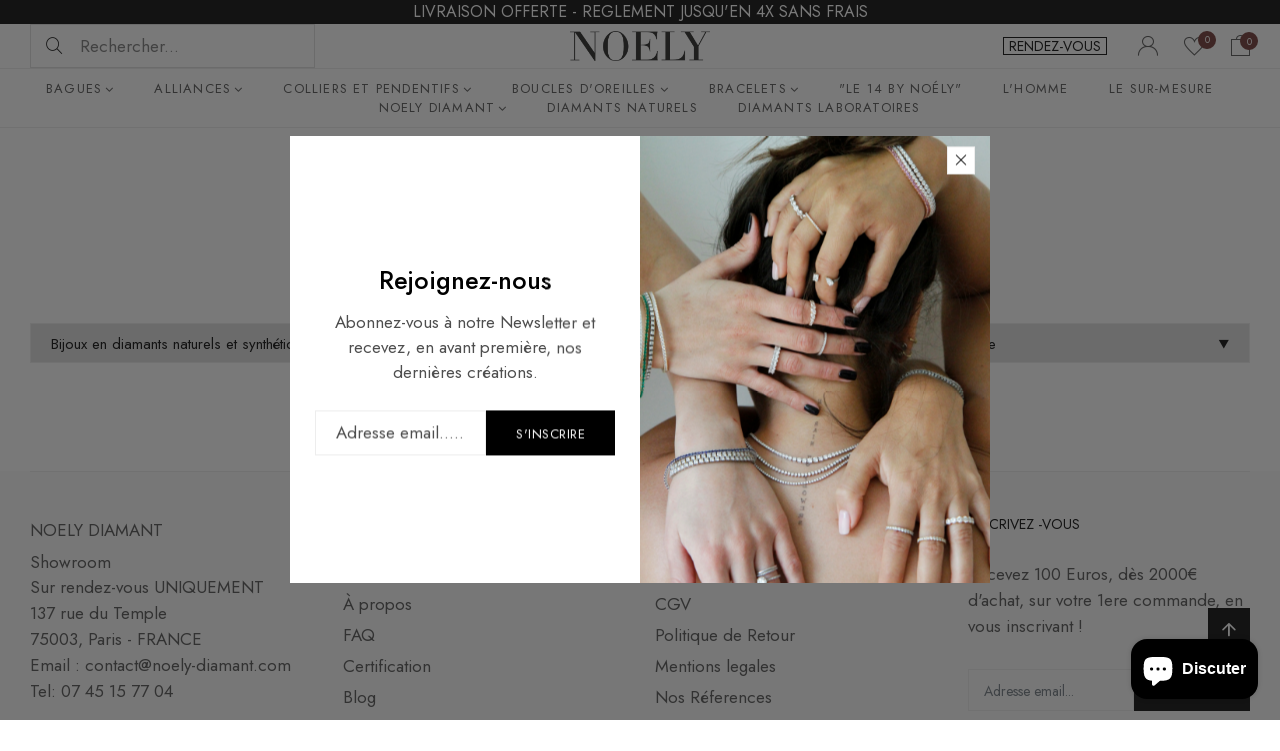

--- FILE ---
content_type: text/html; charset=utf-8
request_url: https://noely-diamant.com/collections/bracelets-rivieres-diamants-ronds
body_size: 38828
content:
<!doctype html><html lang="fr">
	<head><!-- ! Yoast SEO -->
		<meta charset="utf-8">
		<meta http-equiv="X-UA-Compatible" content="IE=edge,chrome=1">
		<link rel="shortcut icon" href="//noely-diamant.com/cdn/shop/files/favicon-32x32.png?crop=center&height=32&v=1717170412&width=32" type="image/png" />

		


		
			
		
		
			<link href="https://fonts.googleapis.com/css2?family=Jost:ital,wght@0,100;0,200;0,300;0,400;0,500;0,600;0,700;0,800;0,900;1,100;1,200;1,300;1,400;1,500;1,600;1,700;1,800;1,900&display=swap" rel="stylesheet">
		
		<meta name="viewport" content="width=device-width,initial-scale=1,shrink-to-fit=no, user-scalable=no">
		<meta name="theme-color" content="">
		<link href="//noely-diamant.com/cdn/shop/t/17/assets/icomoon.css?v=34126619533144009651765820608" rel="stylesheet" type="text/css" media="all" />
<link href="//noely-diamant.com/cdn/shop/t/17/assets/feather.css?v=102398783625551263341765820590" rel="stylesheet" type="text/css" media="all" />
<link href="//noely-diamant.com/cdn/shop/t/17/assets/wpbingo.css?v=140782895005728160771765820636" rel="stylesheet" type="text/css" media="all" />
<link href="//noely-diamant.com/cdn/shop/t/17/assets/css-font.css?v=101204823655230910681765820551" rel="stylesheet" type="text/css" media="all" /><link href="//noely-diamant.com/cdn/shop/t/17/assets/css-variables.css?v=134470295678036757051765820660" rel="stylesheet" type="text/css" media="all" />
<link href="//noely-diamant.com/cdn/shop/t/17/assets/css-effect.css?v=35030192593733521151765820550" rel="stylesheet" type="text/css" media="all" />
<link href="//noely-diamant.com/cdn/shop/t/17/assets/css-section.css?v=170218234344461260141765820577" rel="stylesheet" type="text/css" media="all" />
<link href="//noely-diamant.com/cdn/shop/t/17/assets/css-site.css?v=48472973265642200221765823079" rel="stylesheet" type="text/css" media="all" /><link href="//noely-diamant.com/cdn/shop/t/17/assets/css-collection.css?v=80082476743801062011765820660" rel="stylesheet" type="text/css" media="all" />
		<script>
  window.wpbingo = window.wpbingo || {};
  wpbingo.strings = {
    moneyFormat: "€{{amount_with_comma_separator}}",
    zoomClose: "Fermer (Esc)",
    zoomPrev: "Précédent (touche flèche gauche)",
    zoomNext: "Suivant (touche flèche droite)",
    productSlideLabel: "Diapositive [slide_number] sur [slide_max].",
    countdownDays: "Jours",
    countdownHours: "Heures",
    countdownMinutes: "Mins",
    countdownSeconds: "Secs",
    countdownFinish: "Cette offre est expirée !",
    external: "Acheter le produit",
	add_to_cart: "Ajouter au panier",
	view_group: "Voir le produit groupé",
    soldOut: "Rupture de stock",
    unavailable: "Indisponible",
    inStock: "En stock",
    outStock: "Rupture de stock",
    cartEmpty: "Votre panier est actuellement vide.",
    cartCookies: "Activez les cookies pour utiliser le panier",
	come_back: "📢 NE NOUS QUITTEZ PAS !",
	forget: "",
    newsletterSuccess: "Merci pour votre abonnement"
  };
  wpbingo.settings = {
    cartType: "drawer",
    enableReview: true,
    sidebarMultiChoise: true,
    enableQuickView: false,
	enableGiftCard: false,
    quickViewVariantType: "radio",
	filter_name_1	: "Choisir la couleur du diamant",
	select_filter_1	: "label",
	filter_name_2	: "Choisir la pureté du diamant",
	select_filter_2	: "label",
	filter_name_3	: "Choisir le métal",
	select_filter_3	: "image",
	size_option		: 30,
	style_option	: "circle",
    fileURL: "//noely-diamant.com/cdn/shop/files/",
	show_come_back:false,
  };
  wpbingo.loading = '<div class="wpbingo-loading"><div class="wpbingo-loading__icon"><span></span><span></span><span></span><span></span></div></div>';
</script><script src="https://code.jquery.com/jquery-1.9.1.min.js"></script>

		<script>window.performance && window.performance.mark && window.performance.mark('shopify.content_for_header.start');</script><meta name="google-site-verification" content="ujuv2EW7Erayg452yU8c6Y2qcfxFuPPWwUU7KnidQuA">
<meta name="facebook-domain-verification" content="zo3ayr7p2eq0alvhdosc0v1ofzhq19">
<meta id="shopify-digital-wallet" name="shopify-digital-wallet" content="/65705345289/digital_wallets/dialog">
<meta name="shopify-checkout-api-token" content="51b40f792e150e7ffec1a03adadae597">
<meta id="in-context-paypal-metadata" data-shop-id="65705345289" data-venmo-supported="false" data-environment="production" data-locale="fr_FR" data-paypal-v4="true" data-currency="EUR">
<link rel="alternate" type="application/atom+xml" title="Feed" href="/collections/bracelets-rivieres-diamants-ronds.atom" />
<link rel="alternate" hreflang="x-default" href="https://noely-diamant.com/collections/bracelets-rivieres-diamants-ronds">
<link rel="alternate" hreflang="fr" href="https://noely-diamant.com/collections/bracelets-rivieres-diamants-ronds">
<link rel="alternate" hreflang="en" href="https://noely-diamant.com/en/collections/bracelets-rivieres-diamants-ronds">
<link rel="alternate" hreflang="fr-BE" href="https://noely-diamant.com/fr-be/collections/bracelets-rivieres-diamants-ronds">
<link rel="alternate" hreflang="en-BE" href="https://noely-diamant.com/en-be/collections/bracelets-rivieres-diamants-ronds">
<link rel="alternate" type="application/json+oembed" href="https://noely-diamant.com/collections/bracelets-rivieres-diamants-ronds.oembed">
<script async="async" src="/checkouts/internal/preloads.js?locale=fr-FR"></script>
<link rel="preconnect" href="https://shop.app" crossorigin="anonymous">
<script async="async" src="https://shop.app/checkouts/internal/preloads.js?locale=fr-FR&shop_id=65705345289" crossorigin="anonymous"></script>
<script id="apple-pay-shop-capabilities" type="application/json">{"shopId":65705345289,"countryCode":"FR","currencyCode":"EUR","merchantCapabilities":["supports3DS"],"merchantId":"gid:\/\/shopify\/Shop\/65705345289","merchantName":"Noely-diamant","requiredBillingContactFields":["postalAddress","email"],"requiredShippingContactFields":["postalAddress","email"],"shippingType":"shipping","supportedNetworks":["visa","masterCard","amex","maestro"],"total":{"type":"pending","label":"Noely-diamant","amount":"1.00"},"shopifyPaymentsEnabled":true,"supportsSubscriptions":true}</script>
<script id="shopify-features" type="application/json">{"accessToken":"51b40f792e150e7ffec1a03adadae597","betas":["rich-media-storefront-analytics"],"domain":"noely-diamant.com","predictiveSearch":true,"shopId":65705345289,"locale":"fr"}</script>
<script>var Shopify = Shopify || {};
Shopify.shop = "a70853.myshopify.com";
Shopify.locale = "fr";
Shopify.currency = {"active":"EUR","rate":"1.0"};
Shopify.country = "FR";
Shopify.theme = {"name":"Noely-diamant","id":184248271113,"schema_name":"Wpbingo","schema_version":"1.0.0","theme_store_id":null,"role":"main"};
Shopify.theme.handle = "null";
Shopify.theme.style = {"id":null,"handle":null};
Shopify.cdnHost = "noely-diamant.com/cdn";
Shopify.routes = Shopify.routes || {};
Shopify.routes.root = "/";</script>
<script type="module">!function(o){(o.Shopify=o.Shopify||{}).modules=!0}(window);</script>
<script>!function(o){function n(){var o=[];function n(){o.push(Array.prototype.slice.apply(arguments))}return n.q=o,n}var t=o.Shopify=o.Shopify||{};t.loadFeatures=n(),t.autoloadFeatures=n()}(window);</script>
<script>
  window.ShopifyPay = window.ShopifyPay || {};
  window.ShopifyPay.apiHost = "shop.app\/pay";
  window.ShopifyPay.redirectState = null;
</script>
<script id="shop-js-analytics" type="application/json">{"pageType":"collection"}</script>
<script defer="defer" async type="module" src="//noely-diamant.com/cdn/shopifycloud/shop-js/modules/v2/client.init-shop-cart-sync_XvpUV7qp.fr.esm.js"></script>
<script defer="defer" async type="module" src="//noely-diamant.com/cdn/shopifycloud/shop-js/modules/v2/chunk.common_C2xzKNNs.esm.js"></script>
<script type="module">
  await import("//noely-diamant.com/cdn/shopifycloud/shop-js/modules/v2/client.init-shop-cart-sync_XvpUV7qp.fr.esm.js");
await import("//noely-diamant.com/cdn/shopifycloud/shop-js/modules/v2/chunk.common_C2xzKNNs.esm.js");

  window.Shopify.SignInWithShop?.initShopCartSync?.({"fedCMEnabled":true,"windoidEnabled":true});

</script>
<script>
  window.Shopify = window.Shopify || {};
  if (!window.Shopify.featureAssets) window.Shopify.featureAssets = {};
  window.Shopify.featureAssets['shop-js'] = {"shop-cart-sync":["modules/v2/client.shop-cart-sync_C66VAAYi.fr.esm.js","modules/v2/chunk.common_C2xzKNNs.esm.js"],"init-fed-cm":["modules/v2/client.init-fed-cm_By4eIqYa.fr.esm.js","modules/v2/chunk.common_C2xzKNNs.esm.js"],"shop-button":["modules/v2/client.shop-button_Bz0N9rYp.fr.esm.js","modules/v2/chunk.common_C2xzKNNs.esm.js"],"shop-cash-offers":["modules/v2/client.shop-cash-offers_B90ok608.fr.esm.js","modules/v2/chunk.common_C2xzKNNs.esm.js","modules/v2/chunk.modal_7MqWQJ87.esm.js"],"init-windoid":["modules/v2/client.init-windoid_CdJe_Ee3.fr.esm.js","modules/v2/chunk.common_C2xzKNNs.esm.js"],"shop-toast-manager":["modules/v2/client.shop-toast-manager_kCJHoUCw.fr.esm.js","modules/v2/chunk.common_C2xzKNNs.esm.js"],"init-shop-email-lookup-coordinator":["modules/v2/client.init-shop-email-lookup-coordinator_BPuRLqHy.fr.esm.js","modules/v2/chunk.common_C2xzKNNs.esm.js"],"init-shop-cart-sync":["modules/v2/client.init-shop-cart-sync_XvpUV7qp.fr.esm.js","modules/v2/chunk.common_C2xzKNNs.esm.js"],"avatar":["modules/v2/client.avatar_BTnouDA3.fr.esm.js"],"pay-button":["modules/v2/client.pay-button_CmFhG2BZ.fr.esm.js","modules/v2/chunk.common_C2xzKNNs.esm.js"],"init-customer-accounts":["modules/v2/client.init-customer-accounts_C5-IhKGM.fr.esm.js","modules/v2/client.shop-login-button_DrlPOW6Z.fr.esm.js","modules/v2/chunk.common_C2xzKNNs.esm.js","modules/v2/chunk.modal_7MqWQJ87.esm.js"],"init-shop-for-new-customer-accounts":["modules/v2/client.init-shop-for-new-customer-accounts_Cv1WqR1n.fr.esm.js","modules/v2/client.shop-login-button_DrlPOW6Z.fr.esm.js","modules/v2/chunk.common_C2xzKNNs.esm.js","modules/v2/chunk.modal_7MqWQJ87.esm.js"],"shop-login-button":["modules/v2/client.shop-login-button_DrlPOW6Z.fr.esm.js","modules/v2/chunk.common_C2xzKNNs.esm.js","modules/v2/chunk.modal_7MqWQJ87.esm.js"],"init-customer-accounts-sign-up":["modules/v2/client.init-customer-accounts-sign-up_Dqgdz3C3.fr.esm.js","modules/v2/client.shop-login-button_DrlPOW6Z.fr.esm.js","modules/v2/chunk.common_C2xzKNNs.esm.js","modules/v2/chunk.modal_7MqWQJ87.esm.js"],"shop-follow-button":["modules/v2/client.shop-follow-button_D7RRykwK.fr.esm.js","modules/v2/chunk.common_C2xzKNNs.esm.js","modules/v2/chunk.modal_7MqWQJ87.esm.js"],"checkout-modal":["modules/v2/client.checkout-modal_NILs_SXn.fr.esm.js","modules/v2/chunk.common_C2xzKNNs.esm.js","modules/v2/chunk.modal_7MqWQJ87.esm.js"],"lead-capture":["modules/v2/client.lead-capture_CSmE_fhP.fr.esm.js","modules/v2/chunk.common_C2xzKNNs.esm.js","modules/v2/chunk.modal_7MqWQJ87.esm.js"],"shop-login":["modules/v2/client.shop-login_CKcjyRl_.fr.esm.js","modules/v2/chunk.common_C2xzKNNs.esm.js","modules/v2/chunk.modal_7MqWQJ87.esm.js"],"payment-terms":["modules/v2/client.payment-terms_eoGasybT.fr.esm.js","modules/v2/chunk.common_C2xzKNNs.esm.js","modules/v2/chunk.modal_7MqWQJ87.esm.js"]};
</script>
<script>(function() {
  var isLoaded = false;
  function asyncLoad() {
    if (isLoaded) return;
    isLoaded = true;
    var urls = ["https:\/\/cdn.one.store\/javascript\/dist\/1.0\/jcr-widget.js?account_id=shopify:a70853.myshopify.com\u0026shop=a70853.myshopify.com","\/\/www.powr.io\/powr.js?powr-token=a70853.myshopify.com\u0026external-type=shopify\u0026shop=a70853.myshopify.com"];
    for (var i = 0; i < urls.length; i++) {
      var s = document.createElement('script');
      s.type = 'text/javascript';
      s.async = true;
      s.src = urls[i];
      var x = document.getElementsByTagName('script')[0];
      x.parentNode.insertBefore(s, x);
    }
  };
  if(window.attachEvent) {
    window.attachEvent('onload', asyncLoad);
  } else {
    window.addEventListener('load', asyncLoad, false);
  }
})();</script>
<script id="__st">var __st={"a":65705345289,"offset":3600,"reqid":"208aef5b-34a5-450f-83b5-de962b509762-1768835508","pageurl":"noely-diamant.com\/collections\/bracelets-rivieres-diamants-ronds","u":"fc78aa7b2ac2","p":"collection","rtyp":"collection","rid":511894159625};</script>
<script>window.ShopifyPaypalV4VisibilityTracking = true;</script>
<script id="captcha-bootstrap">!function(){'use strict';const t='contact',e='account',n='new_comment',o=[[t,t],['blogs',n],['comments',n],[t,'customer']],c=[[e,'customer_login'],[e,'guest_login'],[e,'recover_customer_password'],[e,'create_customer']],r=t=>t.map((([t,e])=>`form[action*='/${t}']:not([data-nocaptcha='true']) input[name='form_type'][value='${e}']`)).join(','),a=t=>()=>t?[...document.querySelectorAll(t)].map((t=>t.form)):[];function s(){const t=[...o],e=r(t);return a(e)}const i='password',u='form_key',d=['recaptcha-v3-token','g-recaptcha-response','h-captcha-response',i],f=()=>{try{return window.sessionStorage}catch{return}},m='__shopify_v',_=t=>t.elements[u];function p(t,e,n=!1){try{const o=window.sessionStorage,c=JSON.parse(o.getItem(e)),{data:r}=function(t){const{data:e,action:n}=t;return t[m]||n?{data:e,action:n}:{data:t,action:n}}(c);for(const[e,n]of Object.entries(r))t.elements[e]&&(t.elements[e].value=n);n&&o.removeItem(e)}catch(o){console.error('form repopulation failed',{error:o})}}const l='form_type',E='cptcha';function T(t){t.dataset[E]=!0}const w=window,h=w.document,L='Shopify',v='ce_forms',y='captcha';let A=!1;((t,e)=>{const n=(g='f06e6c50-85a8-45c8-87d0-21a2b65856fe',I='https://cdn.shopify.com/shopifycloud/storefront-forms-hcaptcha/ce_storefront_forms_captcha_hcaptcha.v1.5.2.iife.js',D={infoText:'Protégé par hCaptcha',privacyText:'Confidentialité',termsText:'Conditions'},(t,e,n)=>{const o=w[L][v],c=o.bindForm;if(c)return c(t,g,e,D).then(n);var r;o.q.push([[t,g,e,D],n]),r=I,A||(h.body.append(Object.assign(h.createElement('script'),{id:'captcha-provider',async:!0,src:r})),A=!0)});var g,I,D;w[L]=w[L]||{},w[L][v]=w[L][v]||{},w[L][v].q=[],w[L][y]=w[L][y]||{},w[L][y].protect=function(t,e){n(t,void 0,e),T(t)},Object.freeze(w[L][y]),function(t,e,n,w,h,L){const[v,y,A,g]=function(t,e,n){const i=e?o:[],u=t?c:[],d=[...i,...u],f=r(d),m=r(i),_=r(d.filter((([t,e])=>n.includes(e))));return[a(f),a(m),a(_),s()]}(w,h,L),I=t=>{const e=t.target;return e instanceof HTMLFormElement?e:e&&e.form},D=t=>v().includes(t);t.addEventListener('submit',(t=>{const e=I(t);if(!e)return;const n=D(e)&&!e.dataset.hcaptchaBound&&!e.dataset.recaptchaBound,o=_(e),c=g().includes(e)&&(!o||!o.value);(n||c)&&t.preventDefault(),c&&!n&&(function(t){try{if(!f())return;!function(t){const e=f();if(!e)return;const n=_(t);if(!n)return;const o=n.value;o&&e.removeItem(o)}(t);const e=Array.from(Array(32),(()=>Math.random().toString(36)[2])).join('');!function(t,e){_(t)||t.append(Object.assign(document.createElement('input'),{type:'hidden',name:u})),t.elements[u].value=e}(t,e),function(t,e){const n=f();if(!n)return;const o=[...t.querySelectorAll(`input[type='${i}']`)].map((({name:t})=>t)),c=[...d,...o],r={};for(const[a,s]of new FormData(t).entries())c.includes(a)||(r[a]=s);n.setItem(e,JSON.stringify({[m]:1,action:t.action,data:r}))}(t,e)}catch(e){console.error('failed to persist form',e)}}(e),e.submit())}));const S=(t,e)=>{t&&!t.dataset[E]&&(n(t,e.some((e=>e===t))),T(t))};for(const o of['focusin','change'])t.addEventListener(o,(t=>{const e=I(t);D(e)&&S(e,y())}));const B=e.get('form_key'),M=e.get(l),P=B&&M;t.addEventListener('DOMContentLoaded',(()=>{const t=y();if(P)for(const e of t)e.elements[l].value===M&&p(e,B);[...new Set([...A(),...v().filter((t=>'true'===t.dataset.shopifyCaptcha))])].forEach((e=>S(e,t)))}))}(h,new URLSearchParams(w.location.search),n,t,e,['guest_login'])})(!0,!0)}();</script>
<script integrity="sha256-4kQ18oKyAcykRKYeNunJcIwy7WH5gtpwJnB7kiuLZ1E=" data-source-attribution="shopify.loadfeatures" defer="defer" src="//noely-diamant.com/cdn/shopifycloud/storefront/assets/storefront/load_feature-a0a9edcb.js" crossorigin="anonymous"></script>
<script crossorigin="anonymous" defer="defer" src="//noely-diamant.com/cdn/shopifycloud/storefront/assets/shopify_pay/storefront-65b4c6d7.js?v=20250812"></script>
<script data-source-attribution="shopify.dynamic_checkout.dynamic.init">var Shopify=Shopify||{};Shopify.PaymentButton=Shopify.PaymentButton||{isStorefrontPortableWallets:!0,init:function(){window.Shopify.PaymentButton.init=function(){};var t=document.createElement("script");t.src="https://noely-diamant.com/cdn/shopifycloud/portable-wallets/latest/portable-wallets.fr.js",t.type="module",document.head.appendChild(t)}};
</script>
<script data-source-attribution="shopify.dynamic_checkout.buyer_consent">
  function portableWalletsHideBuyerConsent(e){var t=document.getElementById("shopify-buyer-consent"),n=document.getElementById("shopify-subscription-policy-button");t&&n&&(t.classList.add("hidden"),t.setAttribute("aria-hidden","true"),n.removeEventListener("click",e))}function portableWalletsShowBuyerConsent(e){var t=document.getElementById("shopify-buyer-consent"),n=document.getElementById("shopify-subscription-policy-button");t&&n&&(t.classList.remove("hidden"),t.removeAttribute("aria-hidden"),n.addEventListener("click",e))}window.Shopify?.PaymentButton&&(window.Shopify.PaymentButton.hideBuyerConsent=portableWalletsHideBuyerConsent,window.Shopify.PaymentButton.showBuyerConsent=portableWalletsShowBuyerConsent);
</script>
<script data-source-attribution="shopify.dynamic_checkout.cart.bootstrap">document.addEventListener("DOMContentLoaded",(function(){function t(){return document.querySelector("shopify-accelerated-checkout-cart, shopify-accelerated-checkout")}if(t())Shopify.PaymentButton.init();else{new MutationObserver((function(e,n){t()&&(Shopify.PaymentButton.init(),n.disconnect())})).observe(document.body,{childList:!0,subtree:!0})}}));
</script>
<link id="shopify-accelerated-checkout-styles" rel="stylesheet" media="screen" href="https://noely-diamant.com/cdn/shopifycloud/portable-wallets/latest/accelerated-checkout-backwards-compat.css" crossorigin="anonymous">
<style id="shopify-accelerated-checkout-cart">
        #shopify-buyer-consent {
  margin-top: 1em;
  display: inline-block;
  width: 100%;
}

#shopify-buyer-consent.hidden {
  display: none;
}

#shopify-subscription-policy-button {
  background: none;
  border: none;
  padding: 0;
  text-decoration: underline;
  font-size: inherit;
  cursor: pointer;
}

#shopify-subscription-policy-button::before {
  box-shadow: none;
}

      </style>

<script>window.performance && window.performance.mark && window.performance.mark('shopify.content_for_header.end');</script>

		

<!-- BEGIN app block: shopify://apps/klaviyo-email-marketing-sms/blocks/klaviyo-onsite-embed/2632fe16-c075-4321-a88b-50b567f42507 -->












  <script async src="https://static.klaviyo.com/onsite/js/RkjayD/klaviyo.js?company_id=RkjayD"></script>
  <script>!function(){if(!window.klaviyo){window._klOnsite=window._klOnsite||[];try{window.klaviyo=new Proxy({},{get:function(n,i){return"push"===i?function(){var n;(n=window._klOnsite).push.apply(n,arguments)}:function(){for(var n=arguments.length,o=new Array(n),w=0;w<n;w++)o[w]=arguments[w];var t="function"==typeof o[o.length-1]?o.pop():void 0,e=new Promise((function(n){window._klOnsite.push([i].concat(o,[function(i){t&&t(i),n(i)}]))}));return e}}})}catch(n){window.klaviyo=window.klaviyo||[],window.klaviyo.push=function(){var n;(n=window._klOnsite).push.apply(n,arguments)}}}}();</script>

  




  <script>
    window.klaviyoReviewsProductDesignMode = false
  </script>







<!-- END app block --><script src="https://cdn.shopify.com/extensions/7bc9bb47-adfa-4267-963e-cadee5096caf/inbox-1252/assets/inbox-chat-loader.js" type="text/javascript" defer="defer"></script>
<link rel="canonical" href="https://noely-diamant.com/collections/bracelets-rivieres-diamants-ronds">
<meta property="og:image" content="https://cdn.shopify.com/s/files/1/0657/0534/5289/files/Rond_-_4cm_fond_noir.png?v=1721484544" />
<meta property="og:image:secure_url" content="https://cdn.shopify.com/s/files/1/0657/0534/5289/files/Rond_-_4cm_fond_noir.png?v=1721484544" />
<meta property="og:image:width" content="473" />
<meta property="og:image:height" content="473" />
<link href="https://monorail-edge.shopifysvc.com" rel="dns-prefetch">
<script>(function(){if ("sendBeacon" in navigator && "performance" in window) {try {var session_token_from_headers = performance.getEntriesByType('navigation')[0].serverTiming.find(x => x.name == '_s').description;} catch {var session_token_from_headers = undefined;}var session_cookie_matches = document.cookie.match(/_shopify_s=([^;]*)/);var session_token_from_cookie = session_cookie_matches && session_cookie_matches.length === 2 ? session_cookie_matches[1] : "";var session_token = session_token_from_headers || session_token_from_cookie || "";function handle_abandonment_event(e) {var entries = performance.getEntries().filter(function(entry) {return /monorail-edge.shopifysvc.com/.test(entry.name);});if (!window.abandonment_tracked && entries.length === 0) {window.abandonment_tracked = true;var currentMs = Date.now();var navigation_start = performance.timing.navigationStart;var payload = {shop_id: 65705345289,url: window.location.href,navigation_start,duration: currentMs - navigation_start,session_token,page_type: "collection"};window.navigator.sendBeacon("https://monorail-edge.shopifysvc.com/v1/produce", JSON.stringify({schema_id: "online_store_buyer_site_abandonment/1.1",payload: payload,metadata: {event_created_at_ms: currentMs,event_sent_at_ms: currentMs}}));}}window.addEventListener('pagehide', handle_abandonment_event);}}());</script>
<script id="web-pixels-manager-setup">(function e(e,d,r,n,o){if(void 0===o&&(o={}),!Boolean(null===(a=null===(i=window.Shopify)||void 0===i?void 0:i.analytics)||void 0===a?void 0:a.replayQueue)){var i,a;window.Shopify=window.Shopify||{};var t=window.Shopify;t.analytics=t.analytics||{};var s=t.analytics;s.replayQueue=[],s.publish=function(e,d,r){return s.replayQueue.push([e,d,r]),!0};try{self.performance.mark("wpm:start")}catch(e){}var l=function(){var e={modern:/Edge?\/(1{2}[4-9]|1[2-9]\d|[2-9]\d{2}|\d{4,})\.\d+(\.\d+|)|Firefox\/(1{2}[4-9]|1[2-9]\d|[2-9]\d{2}|\d{4,})\.\d+(\.\d+|)|Chrom(ium|e)\/(9{2}|\d{3,})\.\d+(\.\d+|)|(Maci|X1{2}).+ Version\/(15\.\d+|(1[6-9]|[2-9]\d|\d{3,})\.\d+)([,.]\d+|)( \(\w+\)|)( Mobile\/\w+|) Safari\/|Chrome.+OPR\/(9{2}|\d{3,})\.\d+\.\d+|(CPU[ +]OS|iPhone[ +]OS|CPU[ +]iPhone|CPU IPhone OS|CPU iPad OS)[ +]+(15[._]\d+|(1[6-9]|[2-9]\d|\d{3,})[._]\d+)([._]\d+|)|Android:?[ /-](13[3-9]|1[4-9]\d|[2-9]\d{2}|\d{4,})(\.\d+|)(\.\d+|)|Android.+Firefox\/(13[5-9]|1[4-9]\d|[2-9]\d{2}|\d{4,})\.\d+(\.\d+|)|Android.+Chrom(ium|e)\/(13[3-9]|1[4-9]\d|[2-9]\d{2}|\d{4,})\.\d+(\.\d+|)|SamsungBrowser\/([2-9]\d|\d{3,})\.\d+/,legacy:/Edge?\/(1[6-9]|[2-9]\d|\d{3,})\.\d+(\.\d+|)|Firefox\/(5[4-9]|[6-9]\d|\d{3,})\.\d+(\.\d+|)|Chrom(ium|e)\/(5[1-9]|[6-9]\d|\d{3,})\.\d+(\.\d+|)([\d.]+$|.*Safari\/(?![\d.]+ Edge\/[\d.]+$))|(Maci|X1{2}).+ Version\/(10\.\d+|(1[1-9]|[2-9]\d|\d{3,})\.\d+)([,.]\d+|)( \(\w+\)|)( Mobile\/\w+|) Safari\/|Chrome.+OPR\/(3[89]|[4-9]\d|\d{3,})\.\d+\.\d+|(CPU[ +]OS|iPhone[ +]OS|CPU[ +]iPhone|CPU IPhone OS|CPU iPad OS)[ +]+(10[._]\d+|(1[1-9]|[2-9]\d|\d{3,})[._]\d+)([._]\d+|)|Android:?[ /-](13[3-9]|1[4-9]\d|[2-9]\d{2}|\d{4,})(\.\d+|)(\.\d+|)|Mobile Safari.+OPR\/([89]\d|\d{3,})\.\d+\.\d+|Android.+Firefox\/(13[5-9]|1[4-9]\d|[2-9]\d{2}|\d{4,})\.\d+(\.\d+|)|Android.+Chrom(ium|e)\/(13[3-9]|1[4-9]\d|[2-9]\d{2}|\d{4,})\.\d+(\.\d+|)|Android.+(UC? ?Browser|UCWEB|U3)[ /]?(15\.([5-9]|\d{2,})|(1[6-9]|[2-9]\d|\d{3,})\.\d+)\.\d+|SamsungBrowser\/(5\.\d+|([6-9]|\d{2,})\.\d+)|Android.+MQ{2}Browser\/(14(\.(9|\d{2,})|)|(1[5-9]|[2-9]\d|\d{3,})(\.\d+|))(\.\d+|)|K[Aa][Ii]OS\/(3\.\d+|([4-9]|\d{2,})\.\d+)(\.\d+|)/},d=e.modern,r=e.legacy,n=navigator.userAgent;return n.match(d)?"modern":n.match(r)?"legacy":"unknown"}(),u="modern"===l?"modern":"legacy",c=(null!=n?n:{modern:"",legacy:""})[u],f=function(e){return[e.baseUrl,"/wpm","/b",e.hashVersion,"modern"===e.buildTarget?"m":"l",".js"].join("")}({baseUrl:d,hashVersion:r,buildTarget:u}),m=function(e){var d=e.version,r=e.bundleTarget,n=e.surface,o=e.pageUrl,i=e.monorailEndpoint;return{emit:function(e){var a=e.status,t=e.errorMsg,s=(new Date).getTime(),l=JSON.stringify({metadata:{event_sent_at_ms:s},events:[{schema_id:"web_pixels_manager_load/3.1",payload:{version:d,bundle_target:r,page_url:o,status:a,surface:n,error_msg:t},metadata:{event_created_at_ms:s}}]});if(!i)return console&&console.warn&&console.warn("[Web Pixels Manager] No Monorail endpoint provided, skipping logging."),!1;try{return self.navigator.sendBeacon.bind(self.navigator)(i,l)}catch(e){}var u=new XMLHttpRequest;try{return u.open("POST",i,!0),u.setRequestHeader("Content-Type","text/plain"),u.send(l),!0}catch(e){return console&&console.warn&&console.warn("[Web Pixels Manager] Got an unhandled error while logging to Monorail."),!1}}}}({version:r,bundleTarget:l,surface:e.surface,pageUrl:self.location.href,monorailEndpoint:e.monorailEndpoint});try{o.browserTarget=l,function(e){var d=e.src,r=e.async,n=void 0===r||r,o=e.onload,i=e.onerror,a=e.sri,t=e.scriptDataAttributes,s=void 0===t?{}:t,l=document.createElement("script"),u=document.querySelector("head"),c=document.querySelector("body");if(l.async=n,l.src=d,a&&(l.integrity=a,l.crossOrigin="anonymous"),s)for(var f in s)if(Object.prototype.hasOwnProperty.call(s,f))try{l.dataset[f]=s[f]}catch(e){}if(o&&l.addEventListener("load",o),i&&l.addEventListener("error",i),u)u.appendChild(l);else{if(!c)throw new Error("Did not find a head or body element to append the script");c.appendChild(l)}}({src:f,async:!0,onload:function(){if(!function(){var e,d;return Boolean(null===(d=null===(e=window.Shopify)||void 0===e?void 0:e.analytics)||void 0===d?void 0:d.initialized)}()){var d=window.webPixelsManager.init(e)||void 0;if(d){var r=window.Shopify.analytics;r.replayQueue.forEach((function(e){var r=e[0],n=e[1],o=e[2];d.publishCustomEvent(r,n,o)})),r.replayQueue=[],r.publish=d.publishCustomEvent,r.visitor=d.visitor,r.initialized=!0}}},onerror:function(){return m.emit({status:"failed",errorMsg:"".concat(f," has failed to load")})},sri:function(e){var d=/^sha384-[A-Za-z0-9+/=]+$/;return"string"==typeof e&&d.test(e)}(c)?c:"",scriptDataAttributes:o}),m.emit({status:"loading"})}catch(e){m.emit({status:"failed",errorMsg:(null==e?void 0:e.message)||"Unknown error"})}}})({shopId: 65705345289,storefrontBaseUrl: "https://noely-diamant.com",extensionsBaseUrl: "https://extensions.shopifycdn.com/cdn/shopifycloud/web-pixels-manager",monorailEndpoint: "https://monorail-edge.shopifysvc.com/unstable/produce_batch",surface: "storefront-renderer",enabledBetaFlags: ["2dca8a86"],webPixelsConfigList: [{"id":"2949284105","configuration":"{\"pixel_id\":\"689477366848074\",\"pixel_type\":\"facebook_pixel\"}","eventPayloadVersion":"v1","runtimeContext":"OPEN","scriptVersion":"ca16bc87fe92b6042fbaa3acc2fbdaa6","type":"APP","apiClientId":2329312,"privacyPurposes":["ANALYTICS","MARKETING","SALE_OF_DATA"],"dataSharingAdjustments":{"protectedCustomerApprovalScopes":["read_customer_address","read_customer_email","read_customer_name","read_customer_personal_data","read_customer_phone"]}},{"id":"1224835337","configuration":"{\"tagID\":\"2612426427013\"}","eventPayloadVersion":"v1","runtimeContext":"STRICT","scriptVersion":"18031546ee651571ed29edbe71a3550b","type":"APP","apiClientId":3009811,"privacyPurposes":["ANALYTICS","MARKETING","SALE_OF_DATA"],"dataSharingAdjustments":{"protectedCustomerApprovalScopes":["read_customer_address","read_customer_email","read_customer_name","read_customer_personal_data","read_customer_phone"]}},{"id":"915013897","configuration":"{\"config\":\"{\\\"pixel_id\\\":\\\"G-RSLB5DD8FR\\\",\\\"target_country\\\":\\\"FR\\\",\\\"gtag_events\\\":[{\\\"type\\\":\\\"begin_checkout\\\",\\\"action_label\\\":\\\"G-RSLB5DD8FR\\\"},{\\\"type\\\":\\\"search\\\",\\\"action_label\\\":\\\"G-RSLB5DD8FR\\\"},{\\\"type\\\":\\\"view_item\\\",\\\"action_label\\\":[\\\"G-RSLB5DD8FR\\\",\\\"MC-3K7Q6Q1JBJ\\\"]},{\\\"type\\\":\\\"purchase\\\",\\\"action_label\\\":[\\\"G-RSLB5DD8FR\\\",\\\"MC-3K7Q6Q1JBJ\\\"]},{\\\"type\\\":\\\"page_view\\\",\\\"action_label\\\":[\\\"G-RSLB5DD8FR\\\",\\\"MC-3K7Q6Q1JBJ\\\"]},{\\\"type\\\":\\\"add_payment_info\\\",\\\"action_label\\\":\\\"G-RSLB5DD8FR\\\"},{\\\"type\\\":\\\"add_to_cart\\\",\\\"action_label\\\":\\\"G-RSLB5DD8FR\\\"}],\\\"enable_monitoring_mode\\\":false}\"}","eventPayloadVersion":"v1","runtimeContext":"OPEN","scriptVersion":"b2a88bafab3e21179ed38636efcd8a93","type":"APP","apiClientId":1780363,"privacyPurposes":[],"dataSharingAdjustments":{"protectedCustomerApprovalScopes":["read_customer_address","read_customer_email","read_customer_name","read_customer_personal_data","read_customer_phone"]}},{"id":"shopify-app-pixel","configuration":"{}","eventPayloadVersion":"v1","runtimeContext":"STRICT","scriptVersion":"0450","apiClientId":"shopify-pixel","type":"APP","privacyPurposes":["ANALYTICS","MARKETING"]},{"id":"shopify-custom-pixel","eventPayloadVersion":"v1","runtimeContext":"LAX","scriptVersion":"0450","apiClientId":"shopify-pixel","type":"CUSTOM","privacyPurposes":["ANALYTICS","MARKETING"]}],isMerchantRequest: false,initData: {"shop":{"name":"Noely-diamant","paymentSettings":{"currencyCode":"EUR"},"myshopifyDomain":"a70853.myshopify.com","countryCode":"FR","storefrontUrl":"https:\/\/noely-diamant.com"},"customer":null,"cart":null,"checkout":null,"productVariants":[],"purchasingCompany":null},},"https://noely-diamant.com/cdn","fcfee988w5aeb613cpc8e4bc33m6693e112",{"modern":"","legacy":""},{"shopId":"65705345289","storefrontBaseUrl":"https:\/\/noely-diamant.com","extensionBaseUrl":"https:\/\/extensions.shopifycdn.com\/cdn\/shopifycloud\/web-pixels-manager","surface":"storefront-renderer","enabledBetaFlags":"[\"2dca8a86\"]","isMerchantRequest":"false","hashVersion":"fcfee988w5aeb613cpc8e4bc33m6693e112","publish":"custom","events":"[[\"page_viewed\",{}],[\"collection_viewed\",{\"collection\":{\"id\":\"511894159625\",\"title\":\"Bracelets Rivières Diamants Ronds\",\"productVariants\":[]}}]]"});</script><script>
  window.ShopifyAnalytics = window.ShopifyAnalytics || {};
  window.ShopifyAnalytics.meta = window.ShopifyAnalytics.meta || {};
  window.ShopifyAnalytics.meta.currency = 'EUR';
  var meta = {"products":[],"page":{"pageType":"collection","resourceType":"collection","resourceId":511894159625,"requestId":"208aef5b-34a5-450f-83b5-de962b509762-1768835508"}};
  for (var attr in meta) {
    window.ShopifyAnalytics.meta[attr] = meta[attr];
  }
</script>
<script class="analytics">
  (function () {
    var customDocumentWrite = function(content) {
      var jquery = null;

      if (window.jQuery) {
        jquery = window.jQuery;
      } else if (window.Checkout && window.Checkout.$) {
        jquery = window.Checkout.$;
      }

      if (jquery) {
        jquery('body').append(content);
      }
    };

    var hasLoggedConversion = function(token) {
      if (token) {
        return document.cookie.indexOf('loggedConversion=' + token) !== -1;
      }
      return false;
    }

    var setCookieIfConversion = function(token) {
      if (token) {
        var twoMonthsFromNow = new Date(Date.now());
        twoMonthsFromNow.setMonth(twoMonthsFromNow.getMonth() + 2);

        document.cookie = 'loggedConversion=' + token + '; expires=' + twoMonthsFromNow;
      }
    }

    var trekkie = window.ShopifyAnalytics.lib = window.trekkie = window.trekkie || [];
    if (trekkie.integrations) {
      return;
    }
    trekkie.methods = [
      'identify',
      'page',
      'ready',
      'track',
      'trackForm',
      'trackLink'
    ];
    trekkie.factory = function(method) {
      return function() {
        var args = Array.prototype.slice.call(arguments);
        args.unshift(method);
        trekkie.push(args);
        return trekkie;
      };
    };
    for (var i = 0; i < trekkie.methods.length; i++) {
      var key = trekkie.methods[i];
      trekkie[key] = trekkie.factory(key);
    }
    trekkie.load = function(config) {
      trekkie.config = config || {};
      trekkie.config.initialDocumentCookie = document.cookie;
      var first = document.getElementsByTagName('script')[0];
      var script = document.createElement('script');
      script.type = 'text/javascript';
      script.onerror = function(e) {
        var scriptFallback = document.createElement('script');
        scriptFallback.type = 'text/javascript';
        scriptFallback.onerror = function(error) {
                var Monorail = {
      produce: function produce(monorailDomain, schemaId, payload) {
        var currentMs = new Date().getTime();
        var event = {
          schema_id: schemaId,
          payload: payload,
          metadata: {
            event_created_at_ms: currentMs,
            event_sent_at_ms: currentMs
          }
        };
        return Monorail.sendRequest("https://" + monorailDomain + "/v1/produce", JSON.stringify(event));
      },
      sendRequest: function sendRequest(endpointUrl, payload) {
        // Try the sendBeacon API
        if (window && window.navigator && typeof window.navigator.sendBeacon === 'function' && typeof window.Blob === 'function' && !Monorail.isIos12()) {
          var blobData = new window.Blob([payload], {
            type: 'text/plain'
          });

          if (window.navigator.sendBeacon(endpointUrl, blobData)) {
            return true;
          } // sendBeacon was not successful

        } // XHR beacon

        var xhr = new XMLHttpRequest();

        try {
          xhr.open('POST', endpointUrl);
          xhr.setRequestHeader('Content-Type', 'text/plain');
          xhr.send(payload);
        } catch (e) {
          console.log(e);
        }

        return false;
      },
      isIos12: function isIos12() {
        return window.navigator.userAgent.lastIndexOf('iPhone; CPU iPhone OS 12_') !== -1 || window.navigator.userAgent.lastIndexOf('iPad; CPU OS 12_') !== -1;
      }
    };
    Monorail.produce('monorail-edge.shopifysvc.com',
      'trekkie_storefront_load_errors/1.1',
      {shop_id: 65705345289,
      theme_id: 184248271113,
      app_name: "storefront",
      context_url: window.location.href,
      source_url: "//noely-diamant.com/cdn/s/trekkie.storefront.cd680fe47e6c39ca5d5df5f0a32d569bc48c0f27.min.js"});

        };
        scriptFallback.async = true;
        scriptFallback.src = '//noely-diamant.com/cdn/s/trekkie.storefront.cd680fe47e6c39ca5d5df5f0a32d569bc48c0f27.min.js';
        first.parentNode.insertBefore(scriptFallback, first);
      };
      script.async = true;
      script.src = '//noely-diamant.com/cdn/s/trekkie.storefront.cd680fe47e6c39ca5d5df5f0a32d569bc48c0f27.min.js';
      first.parentNode.insertBefore(script, first);
    };
    trekkie.load(
      {"Trekkie":{"appName":"storefront","development":false,"defaultAttributes":{"shopId":65705345289,"isMerchantRequest":null,"themeId":184248271113,"themeCityHash":"4564798070775226337","contentLanguage":"fr","currency":"EUR","eventMetadataId":"a05435d8-4659-4e7b-9886-313c4a8ead32"},"isServerSideCookieWritingEnabled":true,"monorailRegion":"shop_domain","enabledBetaFlags":["65f19447"]},"Session Attribution":{},"S2S":{"facebookCapiEnabled":true,"source":"trekkie-storefront-renderer","apiClientId":580111}}
    );

    var loaded = false;
    trekkie.ready(function() {
      if (loaded) return;
      loaded = true;

      window.ShopifyAnalytics.lib = window.trekkie;

      var originalDocumentWrite = document.write;
      document.write = customDocumentWrite;
      try { window.ShopifyAnalytics.merchantGoogleAnalytics.call(this); } catch(error) {};
      document.write = originalDocumentWrite;

      window.ShopifyAnalytics.lib.page(null,{"pageType":"collection","resourceType":"collection","resourceId":511894159625,"requestId":"208aef5b-34a5-450f-83b5-de962b509762-1768835508","shopifyEmitted":true});

      var match = window.location.pathname.match(/checkouts\/(.+)\/(thank_you|post_purchase)/)
      var token = match? match[1]: undefined;
      if (!hasLoggedConversion(token)) {
        setCookieIfConversion(token);
        window.ShopifyAnalytics.lib.track("Viewed Product Category",{"currency":"EUR","category":"Collection: bracelets-rivieres-diamants-ronds","collectionName":"bracelets-rivieres-diamants-ronds","collectionId":511894159625,"nonInteraction":true},undefined,undefined,{"shopifyEmitted":true});
      }
    });


        var eventsListenerScript = document.createElement('script');
        eventsListenerScript.async = true;
        eventsListenerScript.src = "//noely-diamant.com/cdn/shopifycloud/storefront/assets/shop_events_listener-3da45d37.js";
        document.getElementsByTagName('head')[0].appendChild(eventsListenerScript);

})();</script>
<script
  defer
  src="https://noely-diamant.com/cdn/shopifycloud/perf-kit/shopify-perf-kit-3.0.4.min.js"
  data-application="storefront-renderer"
  data-shop-id="65705345289"
  data-render-region="gcp-us-east1"
  data-page-type="collection"
  data-theme-instance-id="184248271113"
  data-theme-name="Wpbingo"
  data-theme-version="1.0.0"
  data-monorail-region="shop_domain"
  data-resource-timing-sampling-rate="10"
  data-shs="true"
  data-shs-beacon="true"
  data-shs-export-with-fetch="true"
  data-shs-logs-sample-rate="1"
  data-shs-beacon-endpoint="https://noely-diamant.com/api/collect"
></script>
</head>
	<body id="bracelets-rivieres-diamants-ronds" class="dropdown template-collection">
		<div id="pre-loading" class="pre-loading loading-page">
			<div class="pre-loading__bar"></div>
		</div>
		<div id="shopify-section-customer-variant" class="shopify-section"><style data-shopify>.wpb-variants-swatch .Black{
				background-color: #000000 !important;
			}.wpb-variants-swatch .Red{
				background-color: #ff0000 !important;
			}.wpb-variants-swatch .Green{
				background-color: #20b2aa !important;
			}.wpb-variants-swatch .Yellow{
				background-color: #c69a02 !important;
			}.wpb-variants-swatch .Beige{
				background:url('//noely-diamant.com/cdn/shopifycloud/storefront/assets/no-image-2048-a2addb12.gif') !important;
				background-size:cover !important;
				background-position: center center !important;
			}.wpb-variants-swatch .Beige{
				background-color: #e6d4b4 !important;
			}.wpb-variants-swatch .Brick{
				background:url('//noely-diamant.com/cdn/shopifycloud/storefront/assets/no-image-2048-a2addb12.gif') !important;
				background-size:cover !important;
				background-position: center center !important;
			}.wpb-variants-swatch .Brick{
				background-color: #6b302c !important;
			}.wpb-variants-swatch .Blue{
				background-color: #5173a6 !important;
			}.wpb-variants-swatch .Pink{
				background-color: #ffc0cb !important;
			}.wpb-variants-swatch .White{
				background-color: #ffffff !important;
			}.wpb-variants-swatch .Red-White{
				background-color: #c16464 !important;
			}</style>
</div>
		<div id="shopify-section-header-campar" class="shopify-section"><link href="//noely-diamant.com/cdn/shop/t/17/assets/css-header-campar.css?v=97110590380064728661765820552" rel="stylesheet" type="text/css" media="all" />



<style> @media screen and (max-width: 768px) {#shopify-section-header-campar .marquee_text_content {font-size: 11px; }} </style></div>
		<div id="shopify-section-header-topbar" class="shopify-section"><link href="//noely-diamant.com/cdn/shop/t/17/assets/css-header-topbar.css?v=32318573574489900531765820553" rel="stylesheet" type="text/css" media="all" />


<style data-shopify>
			.bwp-header-topbar:before{
				content:"";
				position:absolute;
				width:100%;
				height:100%;
				left: 0;
				top: 0;
				pointer-events: none;
				z-index: -1;
				border-style:solid;
				border-width: 0;
				border-color: #f70202;
				opacity:1;
			}.bwp-header-topbar{padding:0px;background:#000000;font-size:16px;color:#ffffff;}
			.bwp-header-topbar .header-selector__toggle:after{color:#ffffff;}
				
				
.bwp-header-topbar .content-item-custom-text{
						color: #ffffff;
					}.bwp-header-topbar .content-item-custom-text a{
						color: #ffffff;
					}@media (max-width:1200px){}
		@media (max-width:991px){}
		@media (max-width:767px){}</style><div data-section-id="header-topbar" data-section-type="header-topbar-section" class="bwp-header-topbar ">
		<div class="header-topbar">
			<div class="container-full" >
				<div class="content-topbar row text-center"><div class="content-item-custom-text">
								<div class="custom-text item" style="--color-link:#ffffff">
									LIVRAISON OFFERTE  -  REGLEMENT JUSQU'EN 4X SANS FRAIS
								</div>
							</div></div>
			</div>
		</div>
	</div>
<style> #shopify-section-header-topbar .bwp-header-topbar .content-topbar > div:last-child {text-align: center !important;} </style></div>
		<header class="header"><div id="shopify-section-header_3" class="shopify-section"><style data-shopify>
		.bwp-header .header-desktop .container{
			max-width: 1890px;
		}
        .bwp-header .header-desktop .header-center__inner{
			padding: 0;
		}
        .bwp-header .header-bottom{
            padding:10px 0;
            background-color:#ffffff;
            position: relative;
        }
	
	.header-logo img {max-width: 140px;}
	
</style><div data-section-id="header_3" data-section-type="header-section" class="bwp-header header_3" data-sticky_header="false">
	<div class="header-desktop">
		<h1 class="d-none" >Noely-diamant</h1>
		<div class="container">
			<div class="header-center__inner">
				<div class="header-left"><details-modal class="header__search-form">
	<div class="search-modal">
		<div class="modal-overlay"></div>
		<div class="search-modal__content" tabindex="-1">
			<predictive-search class="search-modal__form">
				<form action="/search" method="get" role="search" class="search search-modal__form">
					<div class="field">
						<button class="search__button field__button" aria-label="Rechercher"><i class="icon-search"></i></button>
						<input type="hidden" name="type" value="product" />
						<input type="hidden" name="options[prefix]" value="last" />
						<input class="search__input field__input" name="q" value="" placeholder="Rechercher..." aria-haspopup="listbox" aria-autocomplete="list" autocomplete="off" autocapitalize="off" spellcheck="false">
					</div>
					<div class="predictive-search-content" style="display:none">
						<div class="predictive-search predictive-search--header" tabindex="-1" data-predictive-search>
							<div class="predictive-search__loading-state"></div>
						</div>
					</div>
					<span class="predictive-search-status visually-hidden" role="status" aria-hidden="true"></span>
				</form>
			</predictive-search>
		</div>
	</div>
</details-modal>
</div>
				<div class="header-logo"  ><a href="/"  class="header-logo__link"><img class="header-logo__img"
									src="//noely-diamant.com/cdn/shop/files/logo_noely.png?crop=center&height=55&v=1736429370&width=260" 
									srcset="//noely-diamant.com/cdn/shop/files/logo_noely.png?crop=center&height=55&v=1736429370&width=260"
									alt="Noely-diamant"
									width="260"
									height="55"
									></a></div>
				<div class="header-right">
					<div class="header-page-link">
                        <a class="rendezvous" href="/pages/contact" target="_blank">Rendez-vous</a><div class="header-account">
			<a class="login-account" data-login-account href="#">
				<i class="icon-account"></i>
			</a>
			<div class="login-popup sideout" data-login_popup data-section-id="login-register" data-section-type='login-register'>
	<div class="remove-form-login-register" data-close_login_popup></div>
	<div class="content-form-register sideout">
		<div class="close-form-login" data-close_login_popup><span></span></div>
		<div class="login__content">
			<h3>Se connecter</h3>
			<div class="login_info">
				<div class="js-login-form login-form">
					<div class="js-recover-password-success recover-password__success alert alert-success d-none">
						Nous vous avons envoyé un email avec un lien pour mettre à jour votre mot de passe.
					</div>
					<form method="post" action="/account/login" id="customer_login" accept-charset="UTF-8" data-login-with-shop-sign-in="true"><input type="hidden" name="form_type" value="customer_login" /><input type="hidden" name="utf8" value="✓" />
						
						<div class="form-group">
							<label class="d-none" for="customerEmail">Email*</label>
							<input id="customerEmail" class="form-control" name="customer[email]"
								type="email" placeholder="Email*" required autocorrect="off" autocapitalize="off" autofocus/>
						</div><div class="form-group form-group--pasword">
								<label class="d-none" for="customerPassword">Mot de passe*</label>
								<input id="customerPassword" class="form-control"
									name="customer[password]" type="password" placeholder="Mot de passe*" autocomplete="on" required/>
								<a href="javascript:void(0)" class="js-password-toggle password-toggle">
									<span class="text-show-password"><i class="feather-eye"></i></span>
									<span class="text-hide-password"><i class="feather-eye-off"></i></span>
								</a>
							</div><div class="form-link">
								<a class="js-forget-password" href="/account/recover">Mot de passe oublié ?</a>
							</div><div class="form-button">
							<input type="submit" class="btn btn-primary" value="Se connecter">
							<div class="register-account"><a href="/account/register">Créer votre compte</a></div>
						</div>
					</form>
				</div>
				<div class="js-recover-password recover-password d-none">
					<h2 class="login-register__heading recover-password__heading">Réinitialisez votre mot de passe</h2>
					<p class="recover-password__summary">Nous vous enverrons un email pour réinitialiser votre mot de passe.</p>
					<div class="recover-password__form">
						<form method="post" action="/account/recover" accept-charset="UTF-8"><input type="hidden" name="form_type" value="recover_customer_password" /><input type="hidden" name="utf8" value="✓" />
							<div class="form-group">
								<label class="d-none" for="recoverEmail">Mot de passe*</label>
								<input id="recoverEmail" class="form-control" type="email" name="email" value="" placeholder="Email*"
								required/>
							</div>
							<div class="form-button">
								<input type="submit" class="btn btn-primary" value="Soumettre">
							</div>
							<div class="form-link">
								<a class="js-forget-password" href="#customers-login">Annuler</a>
							</div>
						</form>
					</div>
				</div></div>
		</div>
	</div>
</div>
</div>
<a class="wishlist" href="/pages/liste-de-souhaits" data-count-wishlist><i class="icon-wishlist"></i><span class="count"></span></a><div class="header-cart">
	<a class="js-header-cart header-cart__link" href="/cart">
		<i class="icon-cart"></i>
		<span class="header-cart__span d-none">Panier</span>
		<span class="header-cart__count" data-cart-count>0</span>
		<span class="header-cart__span d-none">article</span>
		<span class="header-cart__span d-none" data-cart-cost>€0,00</span>
	</a></div>

</div>
				</div>
			</div>
		</div>
		<div class="header-bottom">
			<div class="container">
				<div class="header-main">
					<div class="main-menu">
  <nav class="main-menu__wrap">
    <ul class="main-menu__nav">
            <li class="main-menu__nav-item menu-dropdown menu-dropdown--basic">
              <a href="/collections/bagues-diamants">Bagues</a>
              <ul class="menu-dropdown__content"><li class="">
                      <a href="/collections/solitaires-simples">Solitaires Simples</a>
                    </li><li class="">
                      <a href="/collections/solitaires-epaules">Solitaires épaulés</a>
                    </li><li class="">
                      <a href="/collections/trilogies">Trilogies</a>
                    </li><li class="">
                      <a href="/collections/bagues-halo-1">Bagues Halos</a>
                    </li><li class="">
                      <a href="/collections/bagues-signature">Bagues "Signature"</a>
                    </li>
                    <li class="menu-dropdown menu-dropdown--basic">
                      <a href="/collections/formes-des-diamants">Formes des Diamants</a>
                      <ul class="menu-dropdown__content"><li class="">
                              <a href="/collections/diamants-ronds">Diamants Ronds</a>
                            </li><li class="">
                              <a href="/collections/diamants-poires">Diamants Poires</a>
                            </li><li class="">
                              <a href="/collections/bagues-diamants-ovales">Diamants Ovales</a>
                            </li><li class="">
                              <a href="/collections/diamants-marquises">Diamants Marquises</a>
                            </li><li class="">
                              <a href="/collections/diamants-princesses">Diamants Princesses</a>
                            </li><li class="">
                              <a href="/collections/diamants-taille-emeraude-bagues">Diamants Taille Emeraude</a>
                            </li></ul>
                    </li></ul>
            </li>
            <li class="main-menu__nav-item menu-dropdown menu-dropdown--basic">
              <a href="/collections/alliances">Alliances</a>
              <ul class="menu-dropdown__content"><li class="">
                      <a href="/collections/alliances-diamants-2-griffes-2">Alliances Diamants 2 griffes</a>
                    </li><li class="">
                      <a href="/collections/alliances-diamants-4-griffes-1">Alliances Diamants 4 griffes</a>
                    </li><li class="">
                      <a href="/collections/alliances-rails">Alliances Rails</a>
                    </li><li class="">
                      <a href="/collections/alliance-barettes">Alliances Barettes</a>
                    </li><li class="">
                      <a href="/collections/alliances-signature">Alliances "Signature"</a>
                    </li><li class="">
                      <a href="/collections/demi-alliances-diamants">Demi-Alliances</a>
                    </li></ul>
            </li>
            <li class="main-menu__nav-item menu-dropdown menu-dropdown--basic">
              <a href="/collections/colliers-et-pendentifs">Colliers et Pendentifs</a>
              <ul class="menu-dropdown__content"><li class="">
                      <a href="/collections/colliers-riviere-diamants">Colliers Rivières Diamants</a>
                    </li><li class="">
                      <a href="/collections/pendentifs-diamants">Pendentifs Diamants</a>
                    </li>
                    <li class="menu-dropdown menu-dropdown--basic">
                      <a href="/collections/colliers">Forme des Diamants</a>
                      <ul class="menu-dropdown__content"><li class="">
                              <a href="/collections/diamants-ronds-pendentifs">Diamants Ronds</a>
                            </li><li class="">
                              <a href="/collections/diamants-poires-pendentifs">Diamants Poires</a>
                            </li><li class="">
                              <a href="/collections/diamants-princesses-pendentifs">Diamants Princesses</a>
                            </li><li class="">
                              <a href="/collections/diamants-coeurs-pendentifs">Diamants Coeurs</a>
                            </li></ul>
                    </li></ul>
            </li>
            <li class="main-menu__nav-item menu-dropdown menu-dropdown--basic">
              <a href="/collections/boucles-doreilles-1/Boucles-d'oreilles">Boucles d'Oreilles</a>
              <ul class="menu-dropdown__content"><li class="">
                      <a href="/collections/boucles-doreilles-clous">Boucles d'Oreilles Clous</a>
                    </li><li class="">
                      <a href="/collections/boucles-doreilles-creoles">Boucles d'oreilles Créoles</a>
                    </li><li class="">
                      <a href="/collections/boucles-doreilles-pendentes">Boucles d'oreilles Pendantes</a>
                    </li><li class="">
                      <a href="/collections/boucles-doreilles-signature-noely">Boucles d'Oreilles "Signature Noély"</a>
                    </li>
                    <li class="menu-dropdown menu-dropdown--basic">
                      <a href="/">Formes de diamants</a>
                      <ul class="menu-dropdown__content"><li class="">
                              <a href="/collections/diamants-ronds-boucles-doreilles">Diamants Ronds</a>
                            </li><li class="">
                              <a href="/collections/boucles-doreilles-diamants-poires/POIRES">Diamants Poires</a>
                            </li><li class="">
                              <a href="/collections/diamants-princesses-boucles-doreilles">Diamants Princesses</a>
                            </li></ul>
                    </li></ul>
            </li>
            <li class="main-menu__nav-item menu-dropdown menu-dropdown--basic">
              <a href="/collections/bracelets">Bracelets</a>
              <ul class="menu-dropdown__content"><li class="">
                      <a href="/collections/bracelets-riviere">Bracelets Rivières</a>
                    </li><li class="">
                      <a href="/collections/bracelets-signature-noely">Bracelets "Signature Noély"</a>
                    </li>
                    <li class="menu-dropdown menu-dropdown--basic">
                      <a href="/collections/formes-de-diamants-bracelets">Formes de diamants</a>
                      <ul class="menu-dropdown__content"><li class="">
                              <a href="/collections/diamants-ronds-bracelets">Diamants Ronds</a>
                            </li><li class="">
                              <a href="/collections/diamants-taille-emeraude-bracelets">Diamants Taille Emeraude</a>
                            </li></ul>
                    </li></ul>
            </li><li class="main-menu__nav-item">
              <a href="/collections/le-14-by-noely">"Le 14 by Noély"</a>
            </li><li class="main-menu__nav-item">
              <a href="/collections/bijoux-hommes/Bijoux-hommes">L'homme</a>
            </li><li class="main-menu__nav-item">
              <a href="/pages/le-sur-mesure">Le Sur-Mesure</a>
            </li>
            <li class="main-menu__nav-item menu-dropdown menu-dropdown--basic">
              <a href="/pages/a-propos">Noely diamant</a>
              <ul class="menu-dropdown__content"><li class="">
                      <a href="/collections/notre-selection-diamants">Notre selection de Diamants</a>
                    </li><li class="">
                      <a href="/pages/a-propos">Présentation</a>
                    </li><li class="">
                      <a href="/pages/une-histoire-de-famille">Une histoire de Famille</a>
                    </li><li class="">
                      <a href="/pages/le-diamant-naturel">Le Diamant Naturel</a>
                    </li><li class="">
                      <a href="/pages/le-diamant-de-synthese">Le Diamant de Synthèse</a>
                    </li><li class="">
                      <a href="/pages/certification">Certification</a>
                    </li></ul>
            </li><li class="main-menu__nav-item">
              <a href="#">Diamants Naturels</a>
            </li><li class="main-menu__nav-item">
              <a href="#">Diamants Laboratoires</a>
            </li></ul>
  </nav>
</div>

				</div>
			</div>
		</div>
	</div>
	<div class="header-mobile">
	<div class="header-top-mobile">
		<div class="container">
			<div class="header-center__inner">
				<div class="button-menu">
					<button class="js-menu-mobile btn menu-mobile__btn" type="button">
						<i class="feather-menu"></i>
					</button><div class="search-mobile">
							<div class="search-toggle"><i class="feather-search"></i></div>
							<div class="content-search-toggle">
	<div class="close-search-toggle" data-close-search-toggle></div>
	<div class="contents-search">
		<div class="contents-search-top">
			<div class="close-search" data-close-search-toggle></div>
			<details-modal class="header__search">
				<div class="search-modal">
					<div class="search-modal__content" tabindex="-1">
						<predictive-search class="search-modals__form">
							<form action="/search" method="get" role="search" class="search search-modal__form">
								<div class="content-input">
									<div class="field">
										<input type="hidden" name="type" value="product" />
										<input type="hidden" name="options[prefix]" value="last" />
										<input class="search__input field__input" name="q" value="" placeholder="Rechercher..." aria-haspopup="listbox" aria-autocomplete="list" autocomplete="off" autocapitalize="off" spellcheck="false">
										<i class="icon-search"></i>
									</div>
								</div>
								<div class="predictive-search-content" style="display:none">
									<div class="predictive-search-content-product" tabindex="-1" data-predictive-search>
										<div class="predictive-search__loading-state"></div>
									</div><div class="predictive-search-content-blog" tabindex="-1" data-predictive-search-article>
											<div class="predictive-search__loading-state"></div>
										</div></div>					
								<span class="predictive-search-status visually-hidden" role="status" aria-hidden="true"></span>
							</form>
						</predictive-search>
					</div>
				</div>
			</details-modal>
		</div>
	</div>
</div>

						</div></div>
				<div class="header-logo"  ><a href="/"  class="header-logo__link">
							<img class="header-logo__img"
								src="//noely-diamant.com/cdn/shop/files/logo_noely.png?crop=center&height=55&v=1736429370&width=260" 
								srcset="//noely-diamant.com/cdn/shop/files/logo_noely.png?crop=center&height=55&v=1736429370&width=260"
								alt="Noely-diamant"
								width="260" height="55"
								>
						</a></div>
				<div class="header-right">
                    <a class="rendezvous-mobile" href="https://app.acuityscheduling.com/schedule.php?owner=32829550" target="_blank">RDV</a><div class="wishlist-mobile">
						<a href="/pages/liste-de-souhaits" title="wishlist" data-count-wishlist><i class="icon-wishlist"><span class="count"></span></i></a>
					</div><div class="header-cart">
	<a class="js-header-cart header-cart__link" href="/cart">
		<i class="icon-cart"></i>
		<span class="header-cart__span d-none">Panier</span>
		<span class="header-cart__count" data-cart-count>0</span>
		<span class="header-cart__span d-none">article</span>
		<span class="header-cart__span d-none" data-cart-cost>€0,00</span>
	</a></div>

</div>
			</div>
		</div>
	</div><div class="header-bottom-fixed">
		<div class="home-mobile">
			<a href="\" title="home"><i class="feather-home"></i><span>Accueil</span></a>
		</div>
		<div class="shop-mobile">
			<a href="/collections/all" title="shop"><i class="feather-grid"></i><span>Boutique</span></a>
		</div>
		<div class="account-mobile">
			<a href="/account" title="my account"><i class="feather-user"></i><span>Compte</span></a>
		</div><div class="wishlist-mobile">
			<a href="/pages/liste-de-souhaits" title="wishlist" data-count-wishlist><i class="feather-heart"><span class="count"></span></i><span>Liste de souhaits</span></a>
		</div></div><div class="menu-mobile">
	<div class="menu-mobile__overlay"></div>
	<div class="menu-mobile__inner">
		<button class="js-menu-mobile btn menu-mobile__btn" type="button"><span></span></button>
		<div class="menu-mobile__nav"><div class="menu-mobile__nav-item">
						<div class="mm-nav__wrapper">
							<a href="/collections/bagues-diamants" title="Bagues">Bagues</a>
							<button class="js-mm-nav-item mm-nav__btn" type="button"><i class="feather-chevron-right"></i></button>
						</div>
						<div class="mm-nav__links">
							<div class="mm-nav__links-header">
								<a class="js-mm-nav-item mm-nav__prev" href="javascript:void(0)">
									<i class="feather-chevron-left"></i>
									<span>Bagues</span>
								</a>
							</div>
							<div class="mm-nav__links-wrapper"><div class="menu-mobile__nav-item">
											<a href="/collections/solitaires-simples" title="Solitaires Simples">Solitaires Simples</a>
										</div><div class="menu-mobile__nav-item">
											<a href="/collections/solitaires-epaules" title="Solitaires épaulés">Solitaires épaulés</a>
										</div><div class="menu-mobile__nav-item">
											<a href="/collections/trilogies" title="Trilogies">Trilogies</a>
										</div><div class="menu-mobile__nav-item">
											<a href="/collections/bagues-halo-1" title="Bagues Halos">Bagues Halos</a>
										</div><div class="menu-mobile__nav-item">
											<a href="/collections/bagues-signature" title="Bagues &quot;Signature&quot;">Bagues "Signature"</a>
										</div><div class="menu-mobile__nav-item">
											<div class="mm-nav__wrapper">
												<a href="/collections/formes-des-diamants" title="Formes des Diamants">Formes des Diamants</a>
												<button class="js-mm-nav-item mm-nav__btn" type="button"><i class="feather-chevron-right"></i></button>
											</div>
											<div class="mm-nav__links">
												<div class="mm-nav__links-header">
													<a class="js-mm-nav-item mm-nav__prev" href="javascript:void(0)">
														<i class="feather-chevron-left"></i>
														<span>Formes des Diamants</span>
													</a>
												</div>
												<div class="mm-nav__links-wrapper 1"><div class="menu-mobile__nav-item">
																<a href="/collections/diamants-ronds" title="Diamants Ronds">Diamants Ronds</a>
															</div><div class="menu-mobile__nav-item">
																<a href="/collections/diamants-poires" title="Diamants Poires">Diamants Poires</a>
															</div><div class="menu-mobile__nav-item">
																<a href="/collections/bagues-diamants-ovales" title="Diamants Ovales">Diamants Ovales</a>
															</div><div class="menu-mobile__nav-item">
																<a href="/collections/diamants-marquises" title="Diamants Marquises">Diamants Marquises</a>
															</div><div class="menu-mobile__nav-item">
																<a href="/collections/diamants-princesses" title="Diamants Princesses">Diamants Princesses</a>
															</div><div class="menu-mobile__nav-item">
																<a href="/collections/diamants-taille-emeraude-bagues" title="Diamants Taille Emeraude">Diamants Taille Emeraude</a>
															</div></div>
											</div>
										</div></div>
						</div>
					</div><div class="menu-mobile__nav-item">
						<div class="mm-nav__wrapper">
							<a href="/collections/alliances" title="Alliances">Alliances</a>
							<button class="js-mm-nav-item mm-nav__btn" type="button"><i class="feather-chevron-right"></i></button>
						</div>
						<div class="mm-nav__links">
							<div class="mm-nav__links-header">
								<a class="js-mm-nav-item mm-nav__prev" href="javascript:void(0)">
									<i class="feather-chevron-left"></i>
									<span>Alliances</span>
								</a>
							</div>
							<div class="mm-nav__links-wrapper"><div class="menu-mobile__nav-item">
											<a href="/collections/alliances-diamants-2-griffes-2" title="Alliances Diamants 2 griffes">Alliances Diamants 2 griffes</a>
										</div><div class="menu-mobile__nav-item">
											<a href="/collections/alliances-diamants-4-griffes-1" title="Alliances Diamants 4 griffes">Alliances Diamants 4 griffes</a>
										</div><div class="menu-mobile__nav-item">
											<a href="/collections/alliances-rails" title="Alliances Rails">Alliances Rails</a>
										</div><div class="menu-mobile__nav-item">
											<a href="/collections/alliance-barettes" title="Alliances Barettes">Alliances Barettes</a>
										</div><div class="menu-mobile__nav-item">
											<a href="/collections/alliances-signature" title="Alliances &quot;Signature&quot;">Alliances "Signature"</a>
										</div><div class="menu-mobile__nav-item">
											<a href="/collections/demi-alliances-diamants" title="Demi-Alliances">Demi-Alliances</a>
										</div></div>
						</div>
					</div><div class="menu-mobile__nav-item">
						<div class="mm-nav__wrapper">
							<a href="/collections/colliers-et-pendentifs" title="Colliers et Pendentifs">Colliers et Pendentifs</a>
							<button class="js-mm-nav-item mm-nav__btn" type="button"><i class="feather-chevron-right"></i></button>
						</div>
						<div class="mm-nav__links">
							<div class="mm-nav__links-header">
								<a class="js-mm-nav-item mm-nav__prev" href="javascript:void(0)">
									<i class="feather-chevron-left"></i>
									<span>Colliers et Pendentifs</span>
								</a>
							</div>
							<div class="mm-nav__links-wrapper"><div class="menu-mobile__nav-item">
											<a href="/collections/colliers-riviere-diamants" title="Colliers Rivières Diamants">Colliers Rivières Diamants</a>
										</div><div class="menu-mobile__nav-item">
											<a href="/collections/pendentifs-diamants" title="Pendentifs Diamants">Pendentifs Diamants</a>
										</div><div class="menu-mobile__nav-item">
											<div class="mm-nav__wrapper">
												<a href="/collections/colliers" title="Forme des Diamants">Forme des Diamants</a>
												<button class="js-mm-nav-item mm-nav__btn" type="button"><i class="feather-chevron-right"></i></button>
											</div>
											<div class="mm-nav__links">
												<div class="mm-nav__links-header">
													<a class="js-mm-nav-item mm-nav__prev" href="javascript:void(0)">
														<i class="feather-chevron-left"></i>
														<span>Forme des Diamants</span>
													</a>
												</div>
												<div class="mm-nav__links-wrapper 1"><div class="menu-mobile__nav-item">
																<a href="/collections/diamants-ronds-pendentifs" title="Diamants Ronds">Diamants Ronds</a>
															</div><div class="menu-mobile__nav-item">
																<a href="/collections/diamants-poires-pendentifs" title="Diamants Poires">Diamants Poires</a>
															</div><div class="menu-mobile__nav-item">
																<a href="/collections/diamants-princesses-pendentifs" title="Diamants Princesses">Diamants Princesses</a>
															</div><div class="menu-mobile__nav-item">
																<a href="/collections/diamants-coeurs-pendentifs" title="Diamants Coeurs">Diamants Coeurs</a>
															</div></div>
											</div>
										</div></div>
						</div>
					</div><div class="menu-mobile__nav-item">
						<div class="mm-nav__wrapper">
							<a href="/collections/boucles-doreilles-1/Boucles-d'oreilles" title="Boucles d&#39;Oreilles">Boucles d'Oreilles</a>
							<button class="js-mm-nav-item mm-nav__btn" type="button"><i class="feather-chevron-right"></i></button>
						</div>
						<div class="mm-nav__links">
							<div class="mm-nav__links-header">
								<a class="js-mm-nav-item mm-nav__prev" href="javascript:void(0)">
									<i class="feather-chevron-left"></i>
									<span>Boucles d'Oreilles</span>
								</a>
							</div>
							<div class="mm-nav__links-wrapper"><div class="menu-mobile__nav-item">
											<a href="/collections/boucles-doreilles-clous" title="Boucles d&#39;Oreilles Clous">Boucles d'Oreilles Clous</a>
										</div><div class="menu-mobile__nav-item">
											<a href="/collections/boucles-doreilles-creoles" title="Boucles d&#39;oreilles Créoles">Boucles d'oreilles Créoles</a>
										</div><div class="menu-mobile__nav-item">
											<a href="/collections/boucles-doreilles-pendentes" title="Boucles d&#39;oreilles Pendantes">Boucles d'oreilles Pendantes</a>
										</div><div class="menu-mobile__nav-item">
											<a href="/collections/boucles-doreilles-signature-noely" title="Boucles d&#39;Oreilles &quot;Signature Noély&quot;">Boucles d'Oreilles "Signature Noély"</a>
										</div><div class="menu-mobile__nav-item">
											<div class="mm-nav__wrapper">
												<a href="/" title="Formes de diamants">Formes de diamants</a>
												<button class="js-mm-nav-item mm-nav__btn" type="button"><i class="feather-chevron-right"></i></button>
											</div>
											<div class="mm-nav__links">
												<div class="mm-nav__links-header">
													<a class="js-mm-nav-item mm-nav__prev" href="javascript:void(0)">
														<i class="feather-chevron-left"></i>
														<span>Formes de diamants</span>
													</a>
												</div>
												<div class="mm-nav__links-wrapper 1"><div class="menu-mobile__nav-item">
																<a href="/collections/diamants-ronds-boucles-doreilles" title="Diamants Ronds">Diamants Ronds</a>
															</div><div class="menu-mobile__nav-item">
																<a href="/collections/boucles-doreilles-diamants-poires/POIRES" title="Diamants Poires">Diamants Poires</a>
															</div><div class="menu-mobile__nav-item">
																<a href="/collections/diamants-princesses-boucles-doreilles" title="Diamants Princesses">Diamants Princesses</a>
															</div></div>
											</div>
										</div></div>
						</div>
					</div><div class="menu-mobile__nav-item">
						<div class="mm-nav__wrapper">
							<a href="/collections/bracelets" title="Bracelets">Bracelets</a>
							<button class="js-mm-nav-item mm-nav__btn" type="button"><i class="feather-chevron-right"></i></button>
						</div>
						<div class="mm-nav__links">
							<div class="mm-nav__links-header">
								<a class="js-mm-nav-item mm-nav__prev" href="javascript:void(0)">
									<i class="feather-chevron-left"></i>
									<span>Bracelets</span>
								</a>
							</div>
							<div class="mm-nav__links-wrapper"><div class="menu-mobile__nav-item">
											<a href="/collections/bracelets-riviere" title="Bracelets Rivières">Bracelets Rivières</a>
										</div><div class="menu-mobile__nav-item">
											<a href="/collections/bracelets-signature-noely" title="Bracelets &quot;Signature Noély&quot;">Bracelets "Signature Noély"</a>
										</div><div class="menu-mobile__nav-item">
											<div class="mm-nav__wrapper">
												<a href="/collections/formes-de-diamants-bracelets" title="Formes de diamants">Formes de diamants</a>
												<button class="js-mm-nav-item mm-nav__btn" type="button"><i class="feather-chevron-right"></i></button>
											</div>
											<div class="mm-nav__links">
												<div class="mm-nav__links-header">
													<a class="js-mm-nav-item mm-nav__prev" href="javascript:void(0)">
														<i class="feather-chevron-left"></i>
														<span>Formes de diamants</span>
													</a>
												</div>
												<div class="mm-nav__links-wrapper 1"><div class="menu-mobile__nav-item">
																<a href="/collections/diamants-ronds-bracelets" title="Diamants Ronds">Diamants Ronds</a>
															</div><div class="menu-mobile__nav-item">
																<a href="/collections/diamants-taille-emeraude-bracelets" title="Diamants Taille Emeraude">Diamants Taille Emeraude</a>
															</div></div>
											</div>
										</div></div>
						</div>
					</div><div class="menu-mobile__nav-item">
						<a href="/collections/le-14-by-noely" title="&quot;Le 14 by Noély&quot;">"Le 14 by Noély"</a>
					</div><div class="menu-mobile__nav-item">
						<a href="/collections/bijoux-hommes/Bijoux-hommes" title="L&#39;homme">L'homme</a>
					</div><div class="menu-mobile__nav-item">
						<a href="/pages/le-sur-mesure" title="Le Sur-Mesure">Le Sur-Mesure</a>
					</div><div class="menu-mobile__nav-item">
						<div class="mm-nav__wrapper">
							<a href="/pages/a-propos" title="Noely diamant">Noely diamant</a>
							<button class="js-mm-nav-item mm-nav__btn" type="button"><i class="feather-chevron-right"></i></button>
						</div>
						<div class="mm-nav__links">
							<div class="mm-nav__links-header">
								<a class="js-mm-nav-item mm-nav__prev" href="javascript:void(0)">
									<i class="feather-chevron-left"></i>
									<span>Noely diamant</span>
								</a>
							</div>
							<div class="mm-nav__links-wrapper"><div class="menu-mobile__nav-item">
											<a href="/collections/notre-selection-diamants" title="Notre selection de Diamants">Notre selection de Diamants</a>
										</div><div class="menu-mobile__nav-item">
											<a href="/pages/a-propos" title="Présentation">Présentation</a>
										</div><div class="menu-mobile__nav-item">
											<a href="/pages/une-histoire-de-famille" title="Une histoire de Famille">Une histoire de Famille</a>
										</div><div class="menu-mobile__nav-item">
											<a href="/pages/le-diamant-naturel" title="Le Diamant Naturel">Le Diamant Naturel</a>
										</div><div class="menu-mobile__nav-item">
											<a href="/pages/le-diamant-de-synthese" title="Le Diamant de Synthèse">Le Diamant de Synthèse</a>
										</div><div class="menu-mobile__nav-item">
											<a href="/pages/certification" title="Certification">Certification</a>
										</div></div>
						</div>
					</div><div class="menu-mobile__nav-item">
						<a href="#" title="Diamants Naturels">Diamants Naturels</a>
					</div><div class="menu-mobile__nav-item">
						<a href="#" title="Diamants Laboratoires">Diamants Laboratoires</a>
					</div></div>
	</div>
</div>

</div>
</div>


</div></header>
		<main class="main-content" role="main">
<div id="shopify-section-collection-banner" class="shopify-section">
</div>
<div id="shopify-section-collection-breadcrumb" class="shopify-section"><section class="wpbingo-section--collection-breadcrumb center wpbingo-breadcrumbs wpbingo-breadcrumbs--no-image " style="--color-breadcrumb:#000000">
		<div class="wpbingo-breadcrumbs__image">
			<div class="container">
				<div class="wpbingo-breadcrumbs__inner"><h2 class="wpbingo-breadcrumbs__title">Bracelets Rivières Diamants Ronds</h2><ol class="breadcrumb"  >
						<li class="breadcrumb__item"   >
							<a class="breadcrumb__link" href="/" title="Accueil" >
								<span >Accueil</span>
							</a></li><li class="breadcrumb__item"   >
							<a class="breadcrumb__link" href="/collections/all" title="Produits" >
								<span >Produits</span>
							</a></li><li class="breadcrumb__item active"   >
								<span class="breadcrumb__text">
									<span >Bracelets Rivières Diamants Ronds</span>
								</span></li></ol></div></div>
		</div>
	</section>
</div>

<section class="js-page-collection page-collection viewmore dropdown" data-list_number="12">
	<div class="container">
		<div class="page-collection__inner">
			<div class="row"><div class="collection-content col-12">
					<div id="shopify-section-collection-template" class="shopify-section"><div id="JsCollectionProduct" class="grid-3"><div class="page-width" id="main-collection-filters" data-id="collection-template">
	   <div class="facets-container"><facet-filters-form class="facets small-hide">
		<form class="facets__form FacetFiltersForm">
			<div class="page-collection-header">
				<div class="page-collection-header__left">
	<div class="product_result_count hidden"></div>
	
	
	<div><div class="facet-filters sorting caption">
			<div class="facet-filters__field">
				<div class="select">
					<select class="facet-filters__sort select__select caption-large" onchange="if(this.value) window.location.href=this.value;">
						<option value="/collections/bracelets-rivieres-diamants-ronds" selected>
							Bijoux en diamants naturels et synthétiques
						</option>
						<option value="/collections/bracelets-rivieres-diamants-ronds/gem_type-18">
							Bijoux en diamants naturels
						</option>
						<option value="/collections/bracelets-rivieres-diamants-ronds/gem_type-0">
							Bijoux en diamants synthétiques
						</option>
					</select>
				</div>
			</div>
		</div>
	</div>
	</div>
<div class="page-collection-header__center"></div><div class="page-collection-header__right">
		<div class="facet-filters sorting caption">
			<div class="facet-filters__field">
				<div class="select"><select name="sort_by" class="facet-filters__sort select__select caption-large" aria-describedby="a11y-refresh-page-message"><option value="manual" selected="selected">En vedette</option><option value="best-selling">Meilleures ventes</option><option value="title-ascending">Alphabétique, de A à Z</option><option value="title-descending">Alphabétique, de Z à A</option><option value="price-ascending">Prix: faible à élevé</option><option value="price-descending">Prix: élevé à faible</option><option value="created-ascending">Date, de la plus ancienne à la plus récente</option><option value="created-descending">Date, de la plus récente à la plus ancienne</option></select>
				</div>
			</div>
			<noscript>
			<button type="submit" class="facets__button-no-js button button--tertiary">Trier</button>
			</noscript>
		</div>
	</div>
			</div><div class="active-facets active-facets-desktop hide"><facet-remove class="active-facets__button-wrapper">
					<a href="/collections/bracelets-rivieres-diamants-ronds" class="active-facets__button-remove underlined-link">
						<span>Effacer tous les filtres</span>
					</a>
				</facet-remove>
			</div>
		</form>
    </facet-filters-form></div>
	</div><div class="js-collection-content-product">
		<div id="ProductGridContainer"><div class="collection collection--empty page-width" id="product-grid" data-id="collection-template">
						<div class="title-wrapper center">
							<h2 class="title title--primary">
								Aucun produit trouvé<br>
								Utilisez moins de filtres ou <a class="underlined-link link" href="/collections/bracelets-rivieres-diamants-ronds">effacez tout</a>
							</h2>
						</div>
					</div>
					<div id="product_result_count" class="hidden">Aucun produit trouvé</div></div>
	</div>	
</div>


<style> @media (min-width: 1199px) {#shopify-section-collection-template .product-card__image .preloading-img-product {background: #fff; } #shopify-section-collection-template .product-card__image .preloading-img-product img {padding: 10%; }} </style></div>
				</div>
			</div>
		</div>
	</div>
</section>

		</main>
		<footer class="bwp-footer have-menu-bottom"><div id="shopify-section-footer_1" class="shopify-section">

<style data-shopify>.footer-logo img {max-width: px;}.footer-center{
			padding:0;
			background:#fafafa;border-width: 0 0 2px 0;
				border-color: #a0a0a0;
				border-style:solid;}.footer-center .item-1{
						max-width:25%;
						flex:0 0 25%;
					}.footer-center .social-icons li a{
						color:#000000;
						border-color:#00000033;
					}.footer-center .item-2{
						max-width:25%;
						flex:0 0 25%;
					}.footer-center .title-2{
							font-size:14px;
							line-height:14px;
							font-weight:400;
							letter-spacing:0px;
							margin:0px 0px 30px 0px;
							color:#000000;font-family:Jost;}.footer-center .item-3{
						max-width:25%;
						flex:0 0 25%;
					}.footer-center .title-3{
							font-size:14px;
							line-height:14px;
							font-weight:400;
							letter-spacing:0px;
							margin:0px 0px 30px 0px;
							color:#000000;font-family:Jost;}.footer-center .item-4{
						max-width:25%;
						flex:0 0 25%;
					}.footer-center .title-4{
							font-size:14px;
							line-height:14px;
							font-weight:400;
							letter-spacing:0px;
							margin:0px 0px 30px 0px;
							color:#000000;font-family:Jost;}.footer-center .social-icons li a{
						color:#6b302c;
						border-color:#6b302c;
					}@media (max-width:991px){.footer-center .item-1{
							max-width:50%;
							flex:0 0 50%;
						}.footer-center .item-2{
							max-width:50%;
							flex:0 0 50%;
						}.footer-center .item-3{
							max-width:50%;
							flex:0 0 50%;
						}.footer-center .item-4{
							max-width:50%;
							flex:0 0 50%;
						}}
		@media (max-width:767px){.footer-center .item-1{
							max-width:100%;
							flex:0 0 100%;
						}.footer-center .item-2{
							max-width:100%;
							flex:0 0 100%;
						}.footer-center .item-3{
							max-width:100%;
							flex:0 0 100%;
						}.footer-center .item-4{
							max-width:100%;
							flex:0 0 100%;
						}}</style><div class="footer-center accordion footer_1 overflow-hidden">
    <div class="container">
		<div class="footer-center__inner">
			<div class="row"><div class="content-item  item-1">
										<div class="footer-block">
											<div class="footer-block__content">
												<p>NOELY DIAMANT
</p>Showroom<br>
Sur rendez-vous UNIQUEMENT<br><p>137 rue du Temple<br>
75003, Paris - FRANCE<br>
Email : contact@noely-diamant.com<br>
Tel: 07 45 15 77 04</p>
<p></p>
<p></p>
<ul class="social-icons"><li>
        <a href="https://www.facebook.com/profile.php?id=100089161718072" title="Noely-diamant sur Facebook">
          <svg xmlns="http://www.w3.org/2000/svg" width="1em" height="1em" x="0" y="0" viewBox="0 0 320 512"><!--!Font Awesome Free 6.5.1 by @fontawesome - https://fontawesome.com License - https://fontawesome.com/license/free Copyright 2024 Fonticons, Inc.--><path d="M80 299.3V512H196V299.3h86.5l18-97.8H196V166.9c0-51.7 20.3-71.5 72.7-71.5c16.3 0 29.4 .4 37 1.2V7.9C291.4 4 256.4 0 236.2 0C129.3 0 80 50.5 80 159.4v42.1H14v97.8H80z"/></svg>
          <span>Facebook</span>
        </a>
      </li><li>
        <a href="https://wa.me/message/HOMLHIBHFZ23C1" title="Noely-diamant sur WhatsApp">
          <svg xmlns="http://www.w3.org/2000/svg" width="1em" height="1em" x="0" y="0" viewBox="0 0 448 512"><!--!Font Awesome Free 6.5.1 by @fontawesome - https://fontawesome.com License - https://fontawesome.com/license/free Copyright 2024 Fonticons, Inc.--><path d="M380.9 97.1C339 55.1 283.2 32 223.9 32c-122.4 0-222 99.6-222 222 0 39.1 10.2 77.3 29.6 111L0 480l117.7-30.9c32.4 17.7 68.9 27 106.1 27h.1c122.3 0 224.1-99.6 224.1-222 0-59.3-25.2-115-67.1-157zm-157 341.6c-33.2 0-65.7-8.9-94-25.7l-6.7-4-69.8 18.3L72 359.2l-4.4-7c-18.5-29.4-28.2-63.3-28.2-98.2 0-101.7 82.8-184.5 184.6-184.5 49.3 0 95.6 19.2 130.4 54.1 34.8 34.9 56.2 81.2 56.1 130.5 0 101.8-84.9 184.6-186.6 184.6zm101.2-138.2c-5.5-2.8-32.8-16.2-37.9-18-5.1-1.9-8.8-2.8-12.5 2.8-3.7 5.6-14.3 18-17.6 21.8-3.2 3.7-6.5 4.2-12 1.4-32.6-16.3-54-29.1-75.5-66-5.7-9.8 5.7-9.1 16.3-30.3 1.8-3.7 .9-6.9-.5-9.7-1.4-2.8-12.5-30.1-17.1-41.2-4.5-10.8-9.1-9.3-12.5-9.5-3.2-.2-6.9-.2-10.6-.2-3.7 0-9.7 1.4-14.8 6.9-5.1 5.6-19.4 19-19.4 46.3 0 27.3 19.9 53.7 22.6 57.4 2.8 3.7 39.1 59.7 94.8 83.8 35.2 15.2 49 16.5 66.6 13.9 10.7-1.6 32.8-13.4 37.4-26.4 4.6-13 4.6-24.1 3.2-26.4-1.3-2.5-5-3.9-10.5-6.6z"/></svg>
          <span>WhatsApp</span>
        </a>
      </li><li>
        <a href="https://www.instagram.com/noely_diamant?igsh=dmF2YzFjeWoxeXE3&amp;utm_source=qr" title="Noely-diamant sur Instagram">
          <i class="fa fa-instagram"></i>
          <span>Instagram</span>
        </a>
      </li><li>
        <a class="social-fancy" href="https://www.tiktok.com/@noely_diamant" title="Noely-diamant sur Tiktok">
          <svg xmlns="http://www.w3.org/2000/svg" version="1.1" xmlns:xlink="http://www.w3.org/1999/xlink" xmlns:svgjs="http://svgjs.com/svgjs" width="1em" height="1em" x="0" y="0" viewBox="0 0 512 512" style="enable-background:new 0 0 512 512" xml:space="preserve" class=""><g><path d="M480.32 128.39c-29.22 0-56.18-9.68-77.83-26.01-24.83-18.72-42.67-46.18-48.97-77.83A129.78 129.78 0 0 1 351.04.39h-83.47v228.08l-.1 124.93c0 33.4-21.75 61.72-51.9 71.68a75.905 75.905 0 0 1-28.04 3.72c-12.56-.69-24.33-4.48-34.56-10.6-21.77-13.02-36.53-36.64-36.93-63.66-.63-42.23 33.51-76.66 75.71-76.66 8.33 0 16.33 1.36 23.82 3.83v-84.75c-7.9-1.17-15.94-1.78-24.07-1.78-46.19 0-89.39 19.2-120.27 53.79-23.34 26.14-37.34 59.49-39.5 94.46-2.83 45.94 13.98 89.61 46.58 121.83 4.79 4.73 9.82 9.12 15.08 13.17 27.95 21.51 62.12 33.17 98.11 33.17 8.13 0 16.17-.6 24.07-1.77 33.62-4.98 64.64-20.37 89.12-44.57 30.08-29.73 46.7-69.2 46.88-111.21l-.43-186.56a210.864 210.864 0 0 0 46.88 27.34c26.19 11.05 53.96 16.65 82.54 16.64v-83.1c.02.02-.22.02-.24.02z" data-original="#000000" class=""></path></g></svg>
          <span>Tiktok</span>
        </a>
      </li></ul>
</div>
										</div>
									</div><div class="content-toggle item-2">
										<h2 class="title-footer title-2">NOUS VOUS GUIDONS</h2><div class="footer-block footer-block--menu">
	
	<div class="footer-block__content">
		<ul class="footer-menu">
			
				<li class="footer-menu__item">
					<a class="footer-menu__link" href="/search" title="Rechercher">Rechercher</a>
				</li>
			
				<li class="footer-menu__item">
					<a class="footer-menu__link" href="/pages/a-propos" title="À propos">À propos</a>
				</li>
			
				<li class="footer-menu__item">
					<a class="footer-menu__link" href="https://noely-diamant.com/pages/main-faqs" title="FAQ">FAQ</a>
				</li>
			
				<li class="footer-menu__item">
					<a class="footer-menu__link" href="/pages/certification" title="Certification">Certification</a>
				</li>
			
				<li class="footer-menu__item">
					<a class="footer-menu__link" href="/blogs/articles" title="Blog">Blog</a>
				</li>
			
		</ul>
	</div>
</div>

</div><div class="content-toggle item-3">
										<h2 class="title-footer title-3">QUI SOMMES NOUS ?</h2><div class="footer-block footer-block--menu">
	
	<div class="footer-block__content">
		<ul class="footer-menu">
			
				<li class="footer-menu__item">
					<a class="footer-menu__link" href="/pages/contact" title="Nous contacter">Nous contacter</a>
				</li>
			
				<li class="footer-menu__item">
					<a class="footer-menu__link" href="/pages/cgv" title="CGV">CGV</a>
				</li>
			
				<li class="footer-menu__item">
					<a class="footer-menu__link" href="/pages/conditions-de-remboursement" title="Politique de Retour">Politique de Retour</a>
				</li>
			
				<li class="footer-menu__item">
					<a class="footer-menu__link" href="/pages/mentions-legales" title="Mentions legales">Mentions legales</a>
				</li>
			
				<li class="footer-menu__item">
					<a class="footer-menu__link" href="/pages/nos-reference" title="Nos Réferences">Nos Réferences</a>
				</li>
			
				<li class="footer-menu__item">
					<a class="footer-menu__link" href="/pages/mediateur" title="Médiateur">Médiateur</a>
				</li>
			
				<li class="footer-menu__item">
					<a class="footer-menu__link" href="/pages/conditions-des-offres" title="Conditions des offres">Conditions des offres</a>
				</li>
			
		</ul>
	</div>
</div>

</div><div class="content-toggle  item-4">
										<h2 class="title-footer title-4">INSCRIVEZ -VOUS</h2>
										<div class="footer-block">
											<div class="footer-block__content">
												<p>Recevez 100 Euros, dès 2000€ d'achat, sur votre 1ere commande, en vous inscrivant !</p><form method="post" action="/contact#contact_form" id="contact_form" accept-charset="UTF-8" class="contact-form"><input type="hidden" name="form_type" value="customer" /><input type="hidden" name="utf8" value="✓" />
														
<input type="hidden" name="contact[tags]" value="newsletter">
															<div class="newsletter-form__wrap">
																<input value=""
																	placeholder="Adresse email..."
																	name="contact[email]" class="form-control newsletter-form__input" type="email" 
																	autocorrect="off" autocapitalize="off"/>
																<button class="btn newsletter-form__submit" type="submit">
																	<span>S&#39;inscrire</span>
																</button>
															</div></form>
</div>
										</div></div></div>
		</div>
    </div>
</div>

</div><div id="shopify-section-footer-bottom" class="shopify-section">

<style data-shopify>.footer-bottom{
			padding:10px 0 10px;
			background:#ffffff;
		}.footer-bottom .footer-index-1{
						color:#4e4e4e;
						margin:5px 0px 5px 0px;
						max-width:50%;
						flex:0 0 50%;
					}@media (max-width:991px){.footer-bottom .footer-index-1{
							max-width:50%;
							flex:0 0 50%;
						}}
		@media (max-width:767px){.footer-bottom .footer-index-1{
							max-width:100%;
							flex:0 0 100%;
						}}</style><div class="footer-bottom">
	<div class="container">
		<div class="footer-bottom__inner row"><div class="footer-index-1 footer-copyright aligin-center aligin_mobi-center">Copyright Noely © 2024. Tous droits reservés</div></div>
	</div>
</div>

</div>
		</footer>
		<div id="shopify-section-custom-product-card" class="shopify-section"></div>
		<div class="d-none wpbingo-svg" style="display: none;">
  <svg class="svg" xmlns="http://www.w3.org/2000/svg">
    <symbol id="svg-icon-search" viewBox="0 0 511.999 511.999">
      <path d="M508.874,478.708L360.142,329.976c28.21-34.827,45.191-79.103,45.191-127.309c0-111.75-90.917-202.667-202.667-202.667    S0,90.917,0,202.667s90.917,202.667,202.667,202.667c48.206,0,92.482-16.982,127.309-45.191l148.732,148.732    c4.167,4.165,10.919,4.165,15.086,0l15.081-15.082C513.04,489.627,513.04,482.873,508.874,478.708z M202.667,362.667    c-88.229,0-160-71.771-160-160s71.771-160,160-160s160,71.771,160,160S290.896,362.667,202.667,362.667z"></path>
    </symbol>
    <symbol id="svg-icon-user" viewBox="0 0 512 512">
      <path d="M256,288.389c-153.837,0-238.56,72.776-238.56,204.925c0,10.321,8.365,18.686,18.686,18.686h439.747    c10.321,0,18.686-8.365,18.686-18.686C494.56,361.172,409.837,288.389,256,288.389z M55.492,474.628    c7.35-98.806,74.713-148.866,200.508-148.866s193.159,50.06,200.515,148.866H55.492z"></path>
      <path d="M256,0c-70.665,0-123.951,54.358-123.951,126.437c0,74.19,55.604,134.54,123.951,134.54s123.951-60.35,123.951-134.534    C379.951,54.358,326.665,0,256,0z M256,223.611c-47.743,0-86.579-43.589-86.579-97.168c0-51.611,36.413-89.071,86.579-89.071    c49.363,0,86.579,38.288,86.579,89.071C342.579,180.022,303.743,223.611,256,223.611z"></path>
    </symbol>
    <symbol id="svg-icon-cart" viewBox="0 0 23 21">
      <path d="M19.502 14.998H7a.835.835 0 0 1-.824-.716L4.798 5.114a.47.47 0 0 1-.005-.037l-.51-3.396H.832A.838.838 0 0 1-.002.838c0-.466.373-.843.834-.843h4.167c.412 0 .762.305.824.717l.513 3.417 15.838.081a.827.827 0 0 1 .664.34.85.85 0 0 1 .131.742l-2.667 9.103a.836.836 0 0 1-.8.603zM7.716 13.313H18.88l2.175-7.423L6.59 5.816l1.126 7.497zM9 17a2 2 0 1 1 .001 3.999A2 2 0 0 1 9 17zm9 0a2 2 0 1 1 .001 3.999A2 2 0 0 1 18 17z"></path>
    </symbol>
    <symbol id="svg-icon-shopbag" viewBox="0 0 32 32">
      <path d="M3.205 3.205v25.59h25.59v-25.59h-25.59zM27.729 27.729h-23.457v-23.457h23.457v23.457z"></path>
      <path d="M9.068 13.334c0 3.828 3.104 6.931 6.931 6.931s6.93-3.102 6.93-6.931v-3.732h1.067v-1.066h-3.199v1.066h1.065v3.732c0 3.234-2.631 5.864-5.864 5.864-3.234 0-5.865-2.631-5.865-5.864v-3.732h1.067v-1.066h-3.199v1.066h1.065v3.732z"></path>
    </symbol>
    <symbol id="svg-icon-search-thin" viewBox="0 0 32 32">
      <path d="M28.591 27.273l-7.263-7.264c1.46-1.756 2.339-4.010 2.339-6.471 0-5.595-4.535-10.129-10.129-10.129-5.594 0-10.129 4.535-10.129 10.129 0 5.594 4.536 10.129 10.129 10.129 2.462 0 4.716-0.879 6.471-2.339l7.263 7.264 1.319-1.319zM4.475 13.538c0-4.997 4.065-9.063 9.063-9.063 4.997 0 9.063 4.066 9.063 9.063s-4.066 9.063-9.063 9.063c-4.998 0-9.063-4.066-9.063-9.063z"></path>
    </symbol>
    <symbol id="svg-icon-quotations" viewBox="0 0 32 32">
      <path d="M 7.998,13.118c0,1.69, 1.32,3.060, 2.946,3.060c 0.522,0, 1.004-0.152, 1.43-0.4 c-0.146,1.636-0.97,4.022-3.99,6.454c-0.422,0.342-0.5,0.974-0.172,1.412c 0.192,0.256, 0.478,0.39, 0.766,0.39 c 0.208,0, 0.416-0.068, 0.594-0.212c 3.706-2.99, 4.632-6.062, 4.756-8.114C 14.54,13.084, 13.744,11.704, 13.016,10.984 C 12.95,10.914, 12.888,10.838, 12.814,10.776C 12.64,10.628, 12.484,10.524, 12.348,10.446C 12.342,10.442, 12.338,10.436, 12.332,10.434 c-0.010-0.006-0.020-0.008-0.030-0.012C 12.104,10.312, 11.962,10.26, 11.962,10.26l 0.010,0.024C 11.65,10.152, 11.312,10.058, 10.944,10.058 C 9.316,10.058, 7.998,11.428, 7.998,13.118zM 17.694,13.118c0,1.69, 1.318,3.060, 2.946,3.060c 0.522,0, 1.004-0.152, 1.43-0.4 c-0.146,1.636-0.97,4.022-3.99,6.454c-0.424,0.342-0.5,0.974-0.172,1.412c 0.192,0.256, 0.478,0.39, 0.766,0.39 c 0.208,0, 0.416-0.068, 0.594-0.212c 3.706-2.99, 4.632-6.062, 4.756-8.114c 0.212-2.624-0.586-4.004-1.312-4.724 c-0.068-0.070-0.13-0.146-0.204-0.208c-0.174-0.148-0.33-0.252-0.466-0.33c-0.006-0.004-0.010-0.008-0.016-0.012 c-0.010-0.006-0.020-0.008-0.030-0.012c-0.198-0.108-0.34-0.162-0.34-0.162l 0.010,0.024c-0.322-0.132-0.662-0.226-1.028-0.226 C 19.012,10.058, 17.694,11.428, 17.694,13.118z"></path>
    </symbol>
    <symbol id="svg-icon-fancy" viewBox="0 0 260 260">
      <path fill-rule="evenodd" d="M48.748,0.011H211.241a48.748,48.748,0,0,1,48.748,48.748V211.252A48.748,48.748,0,0,1,211.241,260H48.748A48.748,48.748,0,0,1,0,211.252V48.759A48.748,48.748,0,0,1,48.748.011Zm120.09,164H142V197a12,12,0,0,1-24,0V164.012H91.16A10.9,10.9,0,0,1,80,153.163v-51.3a50,50,0,0,1,99.993,0V152.85A11.159,11.159,0,0,1,168.838,164.012Z"></path>
    </symbol>
    <symbol id="svg-icon-model-xr" viewBox="0 0 14 16" fill="none">
      <path fill="currentColor" d="M6.99998 0.133975L13.8121 4.06698V11.933L6.99998 15.866L0.187819 11.933V4.06698L6.99998 0.133975ZM6.99998 1.86603L1.68782 4.933V11.067L6.99998 14.1339L12.3121 11.067V4.933L6.99998 1.86603Z"/>
      <path fill="currentColor" d="M7 15V7.67713C7.64559 7.27897 7.64559 7.27897 7.64559 7.27897L13.2222 4.11109V11.4444L7 15Z"/>
    </symbol>
    <symbol id="svg-icon-video" viewBox="0 0 42 42">
      <path d="M1 41H41V1H1V41Z"/>
      <path d="M0.5 41V41.5H1H41H41.5V41V1V0.5H41H1H0.5V1V41Z"/>
      <path d="M16.5075 12.888C15.8409 12.4953 15 12.976 15 13.7496V28.1404C15 28.9373 15.8866 29.414 16.5514 28.9746L28.064 21.3653C28.6808 20.9577 28.6572 20.0447 28.0201 19.6695L16.5075 12.888Z" opacity="0.6"/>
    </symbol>
    <symbol id="svg-icon-external_video" viewBox="0 0 42 42">
      <path d="M1 41H41V1H1V41Z"/>
      <path d="M0.5 41V41.5H1H41H41.5V41V1V0.5H41H1H0.5V1V41Z"/>
      <path d="M16.5075 12.888C15.8409 12.4953 15 12.976 15 13.7496V28.1404C15 28.9373 15.8866 29.414 16.5514 28.9746L28.064 21.3653C28.6808 20.9577 28.6572 20.0447 28.0201 19.6695L16.5075 12.888Z" opacity="0.6"/>
    </symbol>
    <symbol id="svg-icon-model" viewBox="0 0 42 42" fill="none">
      <path d="M1 41H41V1H1V41Z"/>
      <path class="icon-3d-badge-full-color-outline" d="M0.5 41V41.5H1H41H41.5V41V1V0.5H41H1H0.5V1V41Z"/>
      <g opacity="0.6">
        <path fill="currentColor" d="M21 11.134L29.5442 16.067V25.933L21 30.866L12.4558 25.933V16.067L21 11.134ZM21 12.866L13.9558 16.933V25.0669L21 29.1339L28.0442 25.0669V16.933L21 12.866Z"/>
        <path fill="currentColor" d="M20.9998 30V20.5849C21.8299 20.073 21.8299 20.073 21.8299 20.073L28.9998 16V25.4286L20.9998 30Z"/>
      </g>
    </symbol>
    <symbol id="svg-icon-close" viewBox="0 0 20 20" fill="none">
      <path xmlns="http://www.w3.org/2000/svg" fill="currentColor" d="M15.89 14.696l-4.734-4.734 4.717-4.717c.4-.4.37-1.085-.03-1.485s-1.085-.43-1.485-.03L9.641 8.447 4.97 3.776c-.4-.4-1.085-.37-1.485.03s-.43 1.085-.03 1.485l4.671 4.671-4.688 4.688c-.4.4-.37 1.085.03 1.485s1.085.43 1.485.03l4.688-4.687 4.734 4.734c.4.4 1.085.37 1.485-.03s.43-1.085.03-1.485z"/>
    </symbol>
  </svg>
</div>

		<div class="hidden" id="count_quantity"></div>
		<div class="toast ajaxcart-toast fade hide" role="alert" aria-live="assertive" aria-atomic="true" data-delay="2000">
  <button type="button" class="ajaxcart-toast__close close" data-dismiss="toast" aria-label="Close">
    <span aria-hidden="true">&times;</span>
  </button>
  <div class="toast-body"></div>
</div><div class="drawer__overlay js-drawer-close"></div>
	<div class="js-drawer drawer drawer--right drawer--has-fixed-footer">
		<div class="pre_order-cart hidden">
			
				
			
						<span data-handle="55433185165577"></span>
					
				
			
						<span data-handle="55229467296009"></span>
					
				
			
				
			
				
			
						<span data-handle="48457794486537"></span>
					
				
						<span data-handle="48457794519305"></span>
					
				
						<span data-handle="48457794552073"></span>
					
				
						<span data-handle="48457794584841"></span>
					
				
						<span data-handle="48457794617609"></span>
					
				
						<span data-handle="48457794650377"></span>
					
				
			
						<span data-handle="48457795043593"></span>
					
				
						<span data-handle="48457795109129"></span>
					
				
						<span data-handle="48457795141897"></span>
					
				
						<span data-handle="48457795174665"></span>
					
				
						<span data-handle="48457795207433"></span>
					
				
						<span data-handle="48457795240201"></span>
					
				
			
						<span data-handle="56340596654345"></span>
					
				
						<span data-handle="56340596687113"></span>
					
				
						<span data-handle="56340596719881"></span>
					
				
						<span data-handle="56340596752649"></span>
					
				
						<span data-handle="56340596785417"></span>
					
				
						<span data-handle="56340596818185"></span>
					
				
			
						<span data-handle="56340597244169"></span>
					
				
						<span data-handle="56340597276937"></span>
					
				
						<span data-handle="56340597309705"></span>
					
				
						<span data-handle="56340597342473"></span>
					
				
						<span data-handle="56340597375241"></span>
					
				
						<span data-handle="56340597408009"></span>
					
				
			
						<span data-handle="56340597899529"></span>
					
				
						<span data-handle="56340597932297"></span>
					
				
						<span data-handle="56340597965065"></span>
					
				
						<span data-handle="56340597997833"></span>
					
				
						<span data-handle="56340598030601"></span>
					
				
						<span data-handle="56340598063369"></span>
					
				
			
						<span data-handle="56340598456585"></span>
					
				
						<span data-handle="56340598489353"></span>
					
				
						<span data-handle="56340598522121"></span>
					
				
						<span data-handle="56340598554889"></span>
					
				
						<span data-handle="56340598587657"></span>
					
				
						<span data-handle="56340598620425"></span>
					
				
			
						<span data-handle="56340599898377"></span>
					
				
						<span data-handle="56340599931145"></span>
					
				
						<span data-handle="56340599963913"></span>
					
				
						<span data-handle="56340599996681"></span>
					
				
						<span data-handle="56340600029449"></span>
					
				
						<span data-handle="56340600062217"></span>
					
				
			
						<span data-handle="48432762487049"></span>
					
				
						<span data-handle="48432762519817"></span>
					
				
						<span data-handle="48432762552585"></span>
					
				
						<span data-handle="48432762585353"></span>
					
				
						<span data-handle="48432762618121"></span>
					
				
						<span data-handle="48432762650889"></span>
					
				
			
						<span data-handle="48432763142409"></span>
					
				
						<span data-handle="48432763175177"></span>
					
				
						<span data-handle="48432763207945"></span>
					
				
						<span data-handle="48432763240713"></span>
					
				
						<span data-handle="48432763273481"></span>
					
				
						<span data-handle="48432763306249"></span>
					
				
			
						<span data-handle="48432763863305"></span>
					
				
						<span data-handle="48432763896073"></span>
					
				
						<span data-handle="48432763928841"></span>
					
				
						<span data-handle="48432763961609"></span>
					
				
						<span data-handle="48432763994377"></span>
					
				
						<span data-handle="48432764027145"></span>
					
				
			
						<span data-handle="48432764420361"></span>
					
				
						<span data-handle="48432764453129"></span>
					
				
						<span data-handle="48432764485897"></span>
					
				
						<span data-handle="48432764518665"></span>
					
				
						<span data-handle="48432764551433"></span>
					
				
						<span data-handle="48432764584201"></span>
					
				
			
						<span data-handle="48432765468937"></span>
					
				
						<span data-handle="48432765501705"></span>
					
				
						<span data-handle="48432765534473"></span>
					
				
						<span data-handle="48432765567241"></span>
					
				
						<span data-handle="48432765600009"></span>
					
				
						<span data-handle="48432765632777"></span>
					
				
			
						<span data-handle="48432765993225"></span>
					
				
						<span data-handle="48432766025993"></span>
					
				
						<span data-handle="48432766058761"></span>
					
				
						<span data-handle="48432766091529"></span>
					
				
						<span data-handle="48432766124297"></span>
					
				
						<span data-handle="48432766157065"></span>
					
				
			
						<span data-handle="56340700168457"></span>
					
				
						<span data-handle="56340700201225"></span>
					
				
						<span data-handle="56340700233993"></span>
					
				
						<span data-handle="56340700266761"></span>
					
				
						<span data-handle="56340700299529"></span>
					
				
						<span data-handle="56340700332297"></span>
					
				
			
						<span data-handle="56340600488201"></span>
					
				
						<span data-handle="56340600520969"></span>
					
				
						<span data-handle="56340600553737"></span>
					
				
						<span data-handle="56340600586505"></span>
					
				
						<span data-handle="56340600619273"></span>
					
				
						<span data-handle="56340600652041"></span>
					
				
			
						<span data-handle="56340601143561"></span>
					
				
						<span data-handle="56340601176329"></span>
					
				
						<span data-handle="56340601209097"></span>
					
				
						<span data-handle="56340601241865"></span>
					
				
						<span data-handle="56340601274633"></span>
					
				
						<span data-handle="56340601307401"></span>
					
				
			
						<span data-handle="56340601831689"></span>
					
				
						<span data-handle="56340601864457"></span>
					
				
						<span data-handle="56340601897225"></span>
					
				
						<span data-handle="56340601929993"></span>
					
				
						<span data-handle="56340601962761"></span>
					
				
						<span data-handle="56340601995529"></span>
					
				
			
						<span data-handle="56340603502857"></span>
					
				
						<span data-handle="56340603535625"></span>
					
				
						<span data-handle="56340603568393"></span>
					
				
						<span data-handle="56340603601161"></span>
					
				
						<span data-handle="56340603633929"></span>
					
				
						<span data-handle="56340603666697"></span>
					
				
			
						<span data-handle="48432769237257"></span>
					
				
						<span data-handle="48432769270025"></span>
					
				
						<span data-handle="48432769302793"></span>
					
				
						<span data-handle="48432769335561"></span>
					
				
						<span data-handle="48432769368329"></span>
					
				
						<span data-handle="48432769401097"></span>
					
				
			
						<span data-handle="56340697809161"></span>
					
				
						<span data-handle="56340697841929"></span>
					
				
						<span data-handle="56340697874697"></span>
					
				
						<span data-handle="56340697907465"></span>
					
				
						<span data-handle="56340697940233"></span>
					
				
						<span data-handle="56340697973001"></span>
					
				
			
						<span data-handle="56340691943689"></span>
					
				
						<span data-handle="56340691976457"></span>
					
				
						<span data-handle="56340692009225"></span>
					
				
						<span data-handle="56340692041993"></span>
					
				
						<span data-handle="56340692074761"></span>
					
				
						<span data-handle="56340692107529"></span>
					
				
			
						<span data-handle="56340692500745"></span>
					
				
						<span data-handle="56340692533513"></span>
					
				
						<span data-handle="56340692566281"></span>
					
				
						<span data-handle="56340692599049"></span>
					
				
						<span data-handle="56340692631817"></span>
					
				
						<span data-handle="56340692664585"></span>
					
				
			
						<span data-handle="56340722188553"></span>
					
				
						<span data-handle="56340722221321"></span>
					
				
						<span data-handle="56340722254089"></span>
					
				
						<span data-handle="56340722286857"></span>
					
				
						<span data-handle="56340722319625"></span>
					
				
						<span data-handle="56340722352393"></span>
					
				
			
						<span data-handle="56340613562633"></span>
					
				
						<span data-handle="56340613595401"></span>
					
				
						<span data-handle="56340613628169"></span>
					
				
						<span data-handle="56340613660937"></span>
					
				
						<span data-handle="56340613693705"></span>
					
				
						<span data-handle="56340613726473"></span>
					
				
			
						<span data-handle="56340613988617"></span>
					
				
						<span data-handle="56340614021385"></span>
					
				
						<span data-handle="56340614054153"></span>
					
				
						<span data-handle="56340614086921"></span>
					
				
						<span data-handle="56340614119689"></span>
					
				
						<span data-handle="56340614152457"></span>
					
				
			
						<span data-handle="56340569719049"></span>
					
				
						<span data-handle="56340569751817"></span>
					
				
						<span data-handle="56340569784585"></span>
					
				
						<span data-handle="56340569817353"></span>
					
				
						<span data-handle="56340569850121"></span>
					
				
						<span data-handle="56340569882889"></span>
					
				
			
						<span data-handle="56340596097289"></span>
					
				
						<span data-handle="56340596130057"></span>
					
				
						<span data-handle="56340596162825"></span>
					
				
						<span data-handle="56340596195593"></span>
					
				
						<span data-handle="56340596228361"></span>
					
				
						<span data-handle="56340596261129"></span>
					
				
			
						<span data-handle="56340600815881"></span>
					
				
						<span data-handle="56340600848649"></span>
					
				
						<span data-handle="56340600881417"></span>
					
				
						<span data-handle="56340600914185"></span>
					
				
						<span data-handle="56340600946953"></span>
					
				
						<span data-handle="56340600979721"></span>
					
				
			
						<span data-handle="56340700987657"></span>
					
				
						<span data-handle="56340701020425"></span>
					
				
						<span data-handle="56340701053193"></span>
					
				
						<span data-handle="56340701085961"></span>
					
				
						<span data-handle="56340701118729"></span>
					
				
						<span data-handle="56340701151497"></span>
					
				
			
						<span data-handle="56340569915657"></span>
					
				
						<span data-handle="56340569948425"></span>
					
				
						<span data-handle="56340569981193"></span>
					
				
						<span data-handle="56340570013961"></span>
					
				
						<span data-handle="56340570046729"></span>
					
				
						<span data-handle="56340570079497"></span>
					
				
			
						<span data-handle="56340601504009"></span>
					
				
						<span data-handle="56340601536777"></span>
					
				
						<span data-handle="56340601569545"></span>
					
				
						<span data-handle="56340601602313"></span>
					
				
						<span data-handle="56340601635081"></span>
					
				
						<span data-handle="56340601667849"></span>
					
				
			
						<span data-handle="56340602847497"></span>
					
				
						<span data-handle="56340602880265"></span>
					
				
						<span data-handle="56340602913033"></span>
					
				
						<span data-handle="56340602945801"></span>
					
				
						<span data-handle="56340602978569"></span>
					
				
						<span data-handle="56340603011337"></span>
					
				
			
						<span data-handle="56340603175177"></span>
					
				
						<span data-handle="56340603207945"></span>
					
				
						<span data-handle="56340603240713"></span>
					
				
						<span data-handle="56340603273481"></span>
					
				
						<span data-handle="56340603306249"></span>
					
				
						<span data-handle="56340603339017"></span>
					
				
			
						<span data-handle="56340603928841"></span>
					
				
						<span data-handle="56340603961609"></span>
					
				
						<span data-handle="56340603994377"></span>
					
				
						<span data-handle="56340604027145"></span>
					
				
						<span data-handle="56340604059913"></span>
					
				
						<span data-handle="56340604092681"></span>
					
				
			
						<span data-handle="48937412264201"></span>
					
				
						<span data-handle="48937412296969"></span>
					
				
						<span data-handle="48937412329737"></span>
					
				
						<span data-handle="48937412362505"></span>
					
				
						<span data-handle="48937412395273"></span>
					
				
						<span data-handle="48937412428041"></span>
					
				
			
						<span data-handle="48705095565577"></span>
					
				
						<span data-handle="48705095598345"></span>
					
				
						<span data-handle="48705095631113"></span>
					
				
						<span data-handle="48705095663881"></span>
					
				
						<span data-handle="48705095696649"></span>
					
				
						<span data-handle="48705095729417"></span>
					
				
			
						<span data-handle="48432767500553"></span>
					
				
						<span data-handle="48432767533321"></span>
					
				
						<span data-handle="48432767566089"></span>
					
				
						<span data-handle="48432767598857"></span>
					
				
						<span data-handle="48432767631625"></span>
					
				
						<span data-handle="48432767664393"></span>
					
				
			
						<span data-handle="48432768057609"></span>
					
				
						<span data-handle="48432768090377"></span>
					
				
						<span data-handle="48432768123145"></span>
					
				
						<span data-handle="48432768155913"></span>
					
				
						<span data-handle="48432768188681"></span>
					
				
						<span data-handle="48432768221449"></span>
					
				
			
						<span data-handle="48937414459657"></span>
					
				
						<span data-handle="48937414492425"></span>
					
				
						<span data-handle="48937414525193"></span>
					
				
						<span data-handle="48937414557961"></span>
					
				
						<span data-handle="48937414590729"></span>
					
				
						<span data-handle="48937414623497"></span>
					
				
			
						<span data-handle="48432768909577"></span>
					
				
						<span data-handle="48432768942345"></span>
					
				
						<span data-handle="48432768975113"></span>
					
				
						<span data-handle="48432769007881"></span>
					
				
						<span data-handle="48432769040649"></span>
					
				
						<span data-handle="48432769073417"></span>
					
				
			
						<span data-handle="48432769433865"></span>
					
				
						<span data-handle="48432769466633"></span>
					
				
						<span data-handle="48432769499401"></span>
					
				
						<span data-handle="48432769532169"></span>
					
				
						<span data-handle="48432769564937"></span>
					
				
						<span data-handle="48432769597705"></span>
					
				
			
						<span data-handle="48432769728777"></span>
					
				
						<span data-handle="48432769761545"></span>
					
				
						<span data-handle="48432769794313"></span>
					
				
						<span data-handle="48432769827081"></span>
					
				
						<span data-handle="48432769892617"></span>
					
				
						<span data-handle="48432769958153"></span>
					
				
			
						<span data-handle="48432770187529"></span>
					
				
						<span data-handle="48432770220297"></span>
					
				
						<span data-handle="48432770253065"></span>
					
				
						<span data-handle="48432770285833"></span>
					
				
						<span data-handle="48432770318601"></span>
					
				
						<span data-handle="48432770351369"></span>
					
				
			
						<span data-handle="48432770515209"></span>
					
				
						<span data-handle="48432770547977"></span>
					
				
						<span data-handle="48432770580745"></span>
					
				
						<span data-handle="48432770613513"></span>
					
				
						<span data-handle="48432770646281"></span>
					
				
						<span data-handle="48432770679049"></span>
					
				
			
						<span data-handle="48432771760393"></span>
					
				
						<span data-handle="48432771793161"></span>
					
				
						<span data-handle="48432771825929"></span>
					
				
						<span data-handle="48432771858697"></span>
					
				
						<span data-handle="48432771891465"></span>
					
				
						<span data-handle="48432771924233"></span>
					
				
			
		</div>
		<div class="drawer__header">
			<button type="button" class="drawer__close-button js-drawer-close"></button>
		</div>
		<div class="drawer__inner">
			<div class="ajaxcart-container fire-done" data-cart-container></div>
		</div>
	</div><div class="js-scroll-to-top scroll-to-top">
		<i class="feather-arrow-up"></i>
	</div><div class="js-newsletter-popup newsletter-popup">
		<div class="js-newsletter-popup-close newsletter-popup__overlay"></div>
		<div class="newsletter-popup__inner">
			<button class="js-newsletter-popup-close newsletter-popup__close" type="button">
			</button>
			<div class="newsletter-popup__content">
				<div class="newsletter-popup__content-inner">
					<div class="title-newsletter">Rejoignez-nous</div>
					<div class="text-newsletter">Abonnez-vous à notre Newsletter et recevez, en avant première, nos dernières créations.</div><form method="post" action="/contact#contact_form" id="contact_form" accept-charset="UTF-8" class="contact-form"><input type="hidden" name="form_type" value="customer" /><input type="hidden" name="utf8" value="✓" />
								<input type="hidden" name="contact[tags]" value="newsletter">
									<div class="newsletter-form__wrap">
										<input value=""
											placeholder="Adresse email......"
											name="contact[email]" class="form-control newsletter-form__input" type="email" 
											autocorrect="off"
											autocapitalize="off"/>
										<button class="js-newsletter-popup-submit btn newsletter-form__submit" type="submit">
											<span>S&#39;inscrire</span>
										</button>
									</div></form></div>
			</div>
			<div class="image"><img class="newsletter-popup__image" src="//noely-diamant.com/cdn/shop/files/image_newsletter_360x460_648cc715-f262-4ba7-a06c-c13fc81d6e56.jpg?v=1733138941" width="3600" height="4600" alt="" data-image /></div>
		</div>
	</div><div class="edit_variant-cart-container" data-edit_variant-cart >
	<div class="edit_variant-cart__content">
		<button type="button" class="edit_variant__btn-close" data-edit_variant-cart-close></button>
		<div data-edit_variant-cart-container></div>
	</div>
</div><script id="ajaxcart-template" type="text/template">
<form action="/cart" method="post" novalidate class="cart ajaxcart ajaxcart--header">
    <div class="ajaxcart__inner">
		{{#items}}
		<div class="ajaxcart__product data-edit_variant-popup-item" data-line="{{line}}">
			<div class="ajaxcart__line-item content-edit_variant-popup">
				<div class="ajaxcart__line-item--left">
					<div class="ajaxcart__product-image-wrapper image-popup">
						<a href="{{url}}" class="ajaxcart__product-image"><img src="{{img}}" alt="{{name}}"></a>
					</div>
				</div>
				<div class="ajaxcart__line-item--right">
					<div class="ajaxcart__product-description">
						<div class="ajaxcart__product-name-wrapper">
							<a href="{{url}}" class="ajaxcart__product-name">{{{name}}}</a>
							<div class="variant-content">
								{{#if variation}}
								<div class="ajaxcart__product-meta">
									{{#each options}}
										<span>{{ this.name }}: {{ this.value }}</span>
									{{/each}}
								</div>
								{{/if}}
								{{#properties}}
									{{#each this}}
										{{#if this}}
											<span class="ajaxcart__product-metas">{{@key}}: {{this}}</span>
										{{/if}}
									{{/each}}
								{{/properties}}
								{{#if discountsApplied}}
									<ul class="product-discount product-discount--ajax-cart" aria-label="Remise">
										{{#each discounts}}
											<li class="product-discount__item">
												<span class="fa fa-tag" aria-hidden="true"></span>{{ this.discount_application.title }} (-{{{ this.formattedAmount }}})
											</li>
										{{/each}}
									</ul>
								{{/if}}
								{{#if variation}}
									<div class="cart-product-edit_variant" data-title="Modifier cet article"  data-id_variant="{{variant_id}}" data-line="{{line}}" data-value="{{itemQty}}" data-handle="{{ handle }}">
										<i class="wpb-icon-edit"></i>
									</div>
								{{/if}}
							</div>
							<div class="ajaxcart__product-price-wrapper">
								{{#if discountsApplied}}
									<del class="ajaxcart__price ajaxcart__price--regular">{{{price}}}</del>
									<span class="ajaxcart__price ajaxcart__price--sale">{{{discountedPrice}}}</span>
								{{else}}
									<span class="ajaxcart__price">{{{price}}}</span>
								{{/if}}
								{{#if unitPrice}}
									<span class="d-none">Prix unitaire</span>
									<span class="cart__unit-price">
										
										<span>{{{ unitPrice.price }}}</span><span aria-hidden="true">/</span><span class="d-none">&nbsp;par&nbsp;</span>{{#if unitPrice.addRefererenceValue }}{{{ unitPrice.reference_value }}}{{/if}}{{{ unitPrice.reference_unit }}}
									</span>
								{{/if}}
								
									<div class="pre_order hide">( Précommander )</div>
								
							</div>
							<div class="quantity-remove">
								<div class="quantity-price">
									<div class="drawer__quantity">
										<div class="ajaxcart__qty wpbingo-qty">
											<button type="button" class="ajaxcart__qty-adjust ajaxcart__qty--minus wpbingo-qty__adjust wpbingo-qty__adjust--minus" data-id="{{key}}" data-qty="{{itemMinus}}" data-line="{{line}}" aria-label="Réduire la quantité d&#39;article de un">
												<i class="feather-minus" aria-hidden="true"></i>
											</button>
											<input type="text" name="updates[]" class="ajaxcart__qty-num wpbingo-qty__number" value="{{itemQty}}" min="0" data-id="{{key}}" data-line="{{line}}" aria-label="quantity" pattern="[0-9]*" data-variant_id="{{variant_id}}">
											<button type="button" {{disabled}} class="ajaxcart__qty-adjust ajaxcart__qty--plus wpbingo-qty__adjust wpbingo-qty__adjust--plus" data-id="{{key}}" data-line="{{line}}" data-qty="{{itemAdd}}" aria-label="Augmenter la quantité d&#39;article de un">
												<i class="feather-plus" aria-hidden="true"></i>
											</button>
										</div>
									</div>
								</div>
								<a class="ajaxcart__remove" href="javascript:void(0)" data-line="{{line}}" data-cart-remove><i class="wpb-icon-delete"></i></a>
							</div>
						</div>
					</div>
				</div>
			</div>
		</div>
		{{/items}}
    </div>
    <div class="ajaxcart__footer">
		
			<div class="ajaxcart__info">
				<div class="ajaxcart__info_header">
					
					
					
				</div>
				<div class="ajaxcart__info_content">
					
					
				</div>
			</div>
		
		
		{{#if cartDiscountsApplied}}
			<div class="ajaxcart__footer-discount">
				{{#each cartDiscounts}}
					<div class="order-discount order-discount--ajax-cart">
						<i class="fa fa-tag" aria-hidden="true"></i>
						<span class="d-none">Remise:</span> {{ this.title }}
					</div>
					<div class="order-discount__value text-right">
						<span class="ajaxcart__price">-{{{ this.formattedAmount }}}</span>
					</div>
				{{/each}}
			</div>
		{{/if}}
		
		
		<div class="ajaxcart__footer-price">
			<span class="ajaxcart__subtotal-name">Sous-total : </span>
			<span class="ajaxcart__subtotal">{{{totalPrice}}}</span>
		</div>
		
		<p class="ajaxcart__policies">Taxes incluses et frais de livraison calculés lors du paiement
		</p><div class="ajaxcart-currency" data-currency-jsnotify>
				<div class="content">
					<div class="marquee">
						<p>
							Les montants sont exprimés en <span>EUR</span>.  le montant de votre panier est actuellement exprimé en<span class="selected-currency"></span>,  le montant final sera en <span>EUR</span> au cours du jours.
						</p>
					</div>
				</div>
			</div>
			
		
		<div class="ajaxcart__footer-buttons">
			<div class="button-cart">
				<button class="btn cart-modal__btn cart-modal__btn--checkout" type="submit" name="checkout">
					Passer à la caisse
				</button>
			</div>
			<div class="button-cart">
				<button class="btn cart-modal__btn cart-modal__btn--viewcart" type="submit">
					Voir le panier
				</button>
			</div>
		</div>
    </div>
	<div id="shipping-calculator">
  <h3>Get shipping estimates</h3>
  <div>
    <p class="field">
      <label for="address_country">Pays</label>
      <select id="address_country" name="address[country]" data-default="United States"><option value="France" data-provinces="[]">France</option>
<option value="---" data-provinces="[]">---</option>
<option value="Germany" data-provinces="[]">Allemagne</option>
<option value="Austria" data-provinces="[]">Autriche</option>
<option value="Belgium" data-provinces="[]">Belgique</option>
<option value="Bulgaria" data-provinces="[]">Bulgarie</option>
<option value="Cyprus" data-provinces="[]">Chypre</option>
<option value="Croatia" data-provinces="[]">Croatie</option>
<option value="Denmark" data-provinces="[]">Danemark</option>
<option value="Spain" data-provinces="[[&quot;A Coruña&quot;,&quot;province de La Corogne&quot;],[&quot;Albacete&quot;,&quot;province d’Albacete&quot;],[&quot;Alicante&quot;,&quot;province d’Alicante&quot;],[&quot;Almería&quot;,&quot;province d’Almería&quot;],[&quot;Asturias&quot;,&quot;Asturias&quot;],[&quot;Badajoz&quot;,&quot;province de Badajoz&quot;],[&quot;Balears&quot;,&quot;Îles Baléares²&quot;],[&quot;Barcelona&quot;,&quot;province de Barcelone&quot;],[&quot;Burgos&quot;,&quot;province de Burgos&quot;],[&quot;Cantabria&quot;,&quot;Cantabrie²&quot;],[&quot;Castellón&quot;,&quot;province de Castellón&quot;],[&quot;Ceuta&quot;,&quot;Ceuta&quot;],[&quot;Ciudad Real&quot;,&quot;province de Ciudad Real&quot;],[&quot;Cuenca&quot;,&quot;province de Cuenca&quot;],[&quot;Cáceres&quot;,&quot;province de Cáceres&quot;],[&quot;Cádiz&quot;,&quot;province de Cadix&quot;],[&quot;Córdoba&quot;,&quot;province de Cordoue&quot;],[&quot;Girona&quot;,&quot;province de Gérone&quot;],[&quot;Granada&quot;,&quot;province de Grenade&quot;],[&quot;Guadalajara&quot;,&quot;province de Guadalajara&quot;],[&quot;Guipúzcoa&quot;,&quot;Guipuscoa&quot;],[&quot;Huelva&quot;,&quot;province de Huelva&quot;],[&quot;Huesca&quot;,&quot;province de Huesca&quot;],[&quot;Jaén&quot;,&quot;province de Jaén&quot;],[&quot;La Rioja&quot;,&quot;La Rioja&quot;],[&quot;Las Palmas&quot;,&quot;province de Las Palmas&quot;],[&quot;León&quot;,&quot;province de León&quot;],[&quot;Lleida&quot;,&quot;province de Lérida&quot;],[&quot;Lugo&quot;,&quot;province de Lugo&quot;],[&quot;Madrid&quot;,&quot;province de Madrid&quot;],[&quot;Melilla&quot;,&quot;Melilla&quot;],[&quot;Murcia&quot;,&quot;province de Murcie&quot;],[&quot;Málaga&quot;,&quot;province de Málaga&quot;],[&quot;Navarra&quot;,&quot;communauté forale de Navarre²&quot;],[&quot;Ourense&quot;,&quot;province d’Ourense&quot;],[&quot;Palencia&quot;,&quot;province de Palencia&quot;],[&quot;Pontevedra&quot;,&quot;province de Pontevedra&quot;],[&quot;Salamanca&quot;,&quot;province de Salamanque&quot;],[&quot;Santa Cruz de Tenerife&quot;,&quot;province de Santa Cruz de Ténérife&quot;],[&quot;Segovia&quot;,&quot;province de Ségovie&quot;],[&quot;Sevilla&quot;,&quot;province de Séville&quot;],[&quot;Soria&quot;,&quot;province de Soria&quot;],[&quot;Tarragona&quot;,&quot;province de Tarragone&quot;],[&quot;Teruel&quot;,&quot;province de Teruel&quot;],[&quot;Toledo&quot;,&quot;province de Tolède&quot;],[&quot;Valencia&quot;,&quot;province de Valence&quot;],[&quot;Valladolid&quot;,&quot;province de Valladolid&quot;],[&quot;Vizcaya&quot;,&quot;Biscaye&quot;],[&quot;Zamora&quot;,&quot;province de Zamora&quot;],[&quot;Zaragoza&quot;,&quot;province de Saragosse&quot;],[&quot;Álava&quot;,&quot;province d’Alava&quot;],[&quot;Ávila&quot;,&quot;province d’Ávila&quot;]]">Espagne</option>
<option value="Estonia" data-provinces="[]">Estonie</option>
<option value="Finland" data-provinces="[]">Finlande</option>
<option value="France" data-provinces="[]">France</option>
<option value="Greece" data-provinces="[]">Grèce</option>
<option value="Hungary" data-provinces="[]">Hongrie</option>
<option value="Ireland" data-provinces="[[&quot;Carlow&quot;,&quot;Comté de Carlow&quot;],[&quot;Cavan&quot;,&quot;comté de Cavan&quot;],[&quot;Clare&quot;,&quot;Comté de Clare&quot;],[&quot;Cork&quot;,&quot;comté de Cork&quot;],[&quot;Donegal&quot;,&quot;Comté de Donegal&quot;],[&quot;Dublin&quot;,&quot;Comté de Dublin&quot;],[&quot;Galway&quot;,&quot;Comté de Galway&quot;],[&quot;Kerry&quot;,&quot;comté de Kerry&quot;],[&quot;Kildare&quot;,&quot;Comté de Kildare&quot;],[&quot;Kilkenny&quot;,&quot;comté de Kilkenny&quot;],[&quot;Laois&quot;,&quot;comté de Laois&quot;],[&quot;Leitrim&quot;,&quot;Comté de Leitrim&quot;],[&quot;Limerick&quot;,&quot;comté de Limerick&quot;],[&quot;Longford&quot;,&quot;Comté de Longford&quot;],[&quot;Louth&quot;,&quot;comté de Louth&quot;],[&quot;Mayo&quot;,&quot;Comté de Mayo&quot;],[&quot;Meath&quot;,&quot;comté de Meath&quot;],[&quot;Monaghan&quot;,&quot;Comté de Monaghan&quot;],[&quot;Offaly&quot;,&quot;Comté d’Offaly&quot;],[&quot;Roscommon&quot;,&quot;Comté de Roscommon&quot;],[&quot;Sligo&quot;,&quot;Comté de Sligo&quot;],[&quot;Tipperary&quot;,&quot;comté de Tipperary&quot;],[&quot;Waterford&quot;,&quot;comté de Waterford&quot;],[&quot;Westmeath&quot;,&quot;Comté de Westmeath&quot;],[&quot;Wexford&quot;,&quot;Comté de Wexford&quot;],[&quot;Wicklow&quot;,&quot;Comté de Wicklow&quot;]]">Irlande</option>
<option value="Israel" data-provinces="[]">Israël</option>
<option value="Italy" data-provinces="[[&quot;Agrigento&quot;,&quot;province d’Agrigente&quot;],[&quot;Alessandria&quot;,&quot;Province d’Alexandrie&quot;],[&quot;Ancona&quot;,&quot;province d’Ancône&quot;],[&quot;Aosta&quot;,&quot;Vallée d’Aoste&quot;],[&quot;Arezzo&quot;,&quot;province d’Arezzo&quot;],[&quot;Ascoli Piceno&quot;,&quot;province d’Ascoli Piceno&quot;],[&quot;Asti&quot;,&quot;Province d’Asti&quot;],[&quot;Avellino&quot;,&quot;province d’Avellino&quot;],[&quot;Bari&quot;,&quot;province de Bari&quot;],[&quot;Barletta-Andria-Trani&quot;,&quot;province de Barletta-Andria-Trani&quot;],[&quot;Belluno&quot;,&quot;province de Belluno&quot;],[&quot;Benevento&quot;,&quot;province de Bénévent&quot;],[&quot;Bergamo&quot;,&quot;Province de Bergame&quot;],[&quot;Biella&quot;,&quot;Province de Biella&quot;],[&quot;Bologna&quot;,&quot;Province de Bologne&quot;],[&quot;Bolzano&quot;,&quot;Province autonome de Bolzano&quot;],[&quot;Brescia&quot;,&quot;Province de Brescia&quot;],[&quot;Brindisi&quot;,&quot;Province de Brindisi&quot;],[&quot;Cagliari&quot;,&quot;Province de Cagliari&quot;],[&quot;Caltanissetta&quot;,&quot;Province de Caltanissetta&quot;],[&quot;Campobasso&quot;,&quot;Province de Campobasso&quot;],[&quot;Carbonia-Iglesias&quot;,&quot;Province de Carbonia-Iglesias&quot;],[&quot;Caserta&quot;,&quot;Province de Caserte&quot;],[&quot;Catania&quot;,&quot;Province de Catane&quot;],[&quot;Catanzaro&quot;,&quot;Province de Catanzaro&quot;],[&quot;Chieti&quot;,&quot;Province de Chieti&quot;],[&quot;Como&quot;,&quot;Province de Côme&quot;],[&quot;Cosenza&quot;,&quot;Province de Cosenza&quot;],[&quot;Cremona&quot;,&quot;Province de Crémone&quot;],[&quot;Crotone&quot;,&quot;Province de Crotone&quot;],[&quot;Cuneo&quot;,&quot;Province de Coni&quot;],[&quot;Enna&quot;,&quot;Province d’Enna&quot;],[&quot;Fermo&quot;,&quot;Province de Fermo&quot;],[&quot;Ferrara&quot;,&quot;Province de Ferrare&quot;],[&quot;Firenze&quot;,&quot;Province de Florence&quot;],[&quot;Foggia&quot;,&quot;Province de Foggia&quot;],[&quot;Forlì-Cesena&quot;,&quot;Province de Forlì-Cesena&quot;],[&quot;Frosinone&quot;,&quot;Province de Frosinone&quot;],[&quot;Genova&quot;,&quot;Ville métropolitaine de Gênes&quot;],[&quot;Gorizia&quot;,&quot;Province de Gorizia&quot;],[&quot;Grosseto&quot;,&quot;Province de Grosseto&quot;],[&quot;Imperia&quot;,&quot;Province d’Imperia&quot;],[&quot;Isernia&quot;,&quot;Province d’Isernia&quot;],[&quot;L&#39;Aquila&quot;,&quot;Province de L’Aquila&quot;],[&quot;La Spezia&quot;,&quot;Province de La Spezia&quot;],[&quot;Latina&quot;,&quot;province de Latina&quot;],[&quot;Lecce&quot;,&quot;Province de Lecce&quot;],[&quot;Lecco&quot;,&quot;Province de Lecco&quot;],[&quot;Livorno&quot;,&quot;Province de Livourne&quot;],[&quot;Lodi&quot;,&quot;Province de Lodi&quot;],[&quot;Lucca&quot;,&quot;Province de Lucques&quot;],[&quot;Macerata&quot;,&quot;Province de Macerata&quot;],[&quot;Mantova&quot;,&quot;Province de Mantoue&quot;],[&quot;Massa-Carrara&quot;,&quot;Province de Massa-Carrara&quot;],[&quot;Matera&quot;,&quot;Province de Matera&quot;],[&quot;Medio Campidano&quot;,&quot;Province du Medio Campidano&quot;],[&quot;Messina&quot;,&quot;Province de Messine&quot;],[&quot;Milano&quot;,&quot;province de Milan&quot;],[&quot;Modena&quot;,&quot;Province de Modène&quot;],[&quot;Monza e Brianza&quot;,&quot;Province de Monza et de la Brianza&quot;],[&quot;Napoli&quot;,&quot;Ville métropolitaine de Naples&quot;],[&quot;Novara&quot;,&quot;Province de Novare&quot;],[&quot;Nuoro&quot;,&quot;Province de Nuoro&quot;],[&quot;Ogliastra&quot;,&quot;Province de l’Ogliastra&quot;],[&quot;Olbia-Tempio&quot;,&quot;Province d’Olbia-Tempio&quot;],[&quot;Oristano&quot;,&quot;Province d’Oristano&quot;],[&quot;Padova&quot;,&quot;Province de Padoue&quot;],[&quot;Palermo&quot;,&quot;Province de Palerme&quot;],[&quot;Parma&quot;,&quot;Province de Parme&quot;],[&quot;Pavia&quot;,&quot;province de Pavie&quot;],[&quot;Perugia&quot;,&quot;Province de Pérouse&quot;],[&quot;Pesaro e Urbino&quot;,&quot;Province de Pesaro et d’Urbino&quot;],[&quot;Pescara&quot;,&quot;Province de Pescara&quot;],[&quot;Piacenza&quot;,&quot;Province de Plaisance&quot;],[&quot;Pisa&quot;,&quot;Province de Pise&quot;],[&quot;Pistoia&quot;,&quot;Province de Pistoia&quot;],[&quot;Pordenone&quot;,&quot;Province de Pordenone&quot;],[&quot;Potenza&quot;,&quot;Province de Potenza&quot;],[&quot;Prato&quot;,&quot;Province de Prato&quot;],[&quot;Ragusa&quot;,&quot;Province de Raguse&quot;],[&quot;Ravenna&quot;,&quot;Province de Ravenne&quot;],[&quot;Reggio Calabria&quot;,&quot;Province de Reggio de Calabre&quot;],[&quot;Reggio Emilia&quot;,&quot;Province de Reggio d’Émilie&quot;],[&quot;Rieti&quot;,&quot;Province de Rieti&quot;],[&quot;Rimini&quot;,&quot;Province de Rimini&quot;],[&quot;Roma&quot;,&quot;Province de Rome&quot;],[&quot;Rovigo&quot;,&quot;province de Rovigo&quot;],[&quot;Salerno&quot;,&quot;Province de Salerne&quot;],[&quot;Sassari&quot;,&quot;Province de Sassari&quot;],[&quot;Savona&quot;,&quot;Province de Savone&quot;],[&quot;Siena&quot;,&quot;province de Sienne&quot;],[&quot;Siracusa&quot;,&quot;province de Syracuse&quot;],[&quot;Sondrio&quot;,&quot;province de Sondrio&quot;],[&quot;Taranto&quot;,&quot;province de Tarente&quot;],[&quot;Teramo&quot;,&quot;province de Teramo&quot;],[&quot;Terni&quot;,&quot;province de Terni&quot;],[&quot;Torino&quot;,&quot;province de Turin&quot;],[&quot;Trapani&quot;,&quot;province de Trapani&quot;],[&quot;Trento&quot;,&quot;province autonome de Trente&quot;],[&quot;Treviso&quot;,&quot;Province de Trévise&quot;],[&quot;Trieste&quot;,&quot;Province de Trieste&quot;],[&quot;Udine&quot;,&quot;Province d’Udine&quot;],[&quot;Varese&quot;,&quot;Province de Varèse&quot;],[&quot;Venezia&quot;,&quot;province de Venise&quot;],[&quot;Verbano-Cusio-Ossola&quot;,&quot;province du Verbano-Cusio-Ossola&quot;],[&quot;Vercelli&quot;,&quot;Province de Verceil&quot;],[&quot;Verona&quot;,&quot;province de Vérone&quot;],[&quot;Vibo Valentia&quot;,&quot;province de Vibo Valentia&quot;],[&quot;Vicenza&quot;,&quot;province de Vicence&quot;],[&quot;Viterbo&quot;,&quot;province de Viterbe&quot;]]">Italie</option>
<option value="Latvia" data-provinces="[]">Lettonie</option>
<option value="Lithuania" data-provinces="[]">Lituanie</option>
<option value="Luxembourg" data-provinces="[]">Luxembourg</option>
<option value="Malta" data-provinces="[]">Malte</option>
<option value="Netherlands" data-provinces="[]">Pays-Bas</option>
<option value="Portugal" data-provinces="[[&quot;Aveiro&quot;,&quot;District d’Aveiro&quot;],[&quot;Açores&quot;,&quot;Açores&quot;],[&quot;Beja&quot;,&quot;District de Beja&quot;],[&quot;Braga&quot;,&quot;District de Braga&quot;],[&quot;Bragança&quot;,&quot;District de Bragance&quot;],[&quot;Castelo Branco&quot;,&quot;District de Castelo Branco&quot;],[&quot;Coimbra&quot;,&quot;District de Coimbra&quot;],[&quot;Faro&quot;,&quot;District de Faro&quot;],[&quot;Guarda&quot;,&quot;District de Guarda&quot;],[&quot;Leiria&quot;,&quot;District de Leiria&quot;],[&quot;Lisboa&quot;,&quot;District de Lisbonne&quot;],[&quot;Madeira&quot;,&quot;Madère&quot;],[&quot;Portalegre&quot;,&quot;District de Portalegre&quot;],[&quot;Porto&quot;,&quot;District de Porto&quot;],[&quot;Santarém&quot;,&quot;District de Santarém&quot;],[&quot;Setúbal&quot;,&quot;District de Setúbal&quot;],[&quot;Viana do Castelo&quot;,&quot;District de Viana do Castelo&quot;],[&quot;Vila Real&quot;,&quot;District de Vila Real&quot;],[&quot;Viseu&quot;,&quot;District de Viseu&quot;],[&quot;Évora&quot;,&quot;District d’Évora&quot;]]">Portugal</option>
<option value="Romania" data-provinces="[[&quot;Alba&quot;,&quot;județ d’Alba&quot;],[&quot;Arad&quot;,&quot;județ d’Arad&quot;],[&quot;Argeș&quot;,&quot;județ d’Argeș&quot;],[&quot;Bacău&quot;,&quot;județ de Bacău&quot;],[&quot;Bihor&quot;,&quot;județ de Bihor&quot;],[&quot;Bistrița-Năsăud&quot;,&quot;Județ de Bistrița-Năsăud&quot;],[&quot;Botoșani&quot;,&quot;județ de Botoșani&quot;],[&quot;Brașov&quot;,&quot;Județ de Brașov&quot;],[&quot;Brăila&quot;,&quot;Județ de Brăila&quot;],[&quot;București&quot;,&quot;Bucarest&quot;],[&quot;Buzău&quot;,&quot;Județ de Buzău&quot;],[&quot;Caraș-Severin&quot;,&quot;Județ de Caraș-Severin&quot;],[&quot;Cluj&quot;,&quot;Județ de Cluj&quot;],[&quot;Constanța&quot;,&quot;Județ de Constanța&quot;],[&quot;Covasna&quot;,&quot;județ de Covasna&quot;],[&quot;Călărași&quot;,&quot;Județ de Călărași&quot;],[&quot;Dolj&quot;,&quot;Județ de Dolj&quot;],[&quot;Dâmbovița&quot;,&quot;Județ de Dâmbovița&quot;],[&quot;Galați&quot;,&quot;Județ de Galați&quot;],[&quot;Giurgiu&quot;,&quot;Județ de Giurgiu&quot;],[&quot;Gorj&quot;,&quot;Județ de Gorj&quot;],[&quot;Harghita&quot;,&quot;Județ de Harghita&quot;],[&quot;Hunedoara&quot;,&quot;județ de Hunedoara&quot;],[&quot;Ialomița&quot;,&quot;Județ de Ialomița&quot;],[&quot;Iași&quot;,&quot;Județ de Iași&quot;],[&quot;Ilfov&quot;,&quot;Județ d’Ilfov&quot;],[&quot;Maramureș&quot;,&quot;Județ de Maramureș&quot;],[&quot;Mehedinți&quot;,&quot;Județ de Mehedinți&quot;],[&quot;Mureș&quot;,&quot;Județ de Mureș&quot;],[&quot;Neamț&quot;,&quot;Județ de Neamț&quot;],[&quot;Olt&quot;,&quot;Județ d’Olt&quot;],[&quot;Prahova&quot;,&quot;Județ de Prahova&quot;],[&quot;Satu Mare&quot;,&quot;județ de Satu Mare&quot;],[&quot;Sibiu&quot;,&quot;Județ de Sibiu&quot;],[&quot;Suceava&quot;,&quot;Județ de Suceava&quot;],[&quot;Sălaj&quot;,&quot;Județ de Sălaj&quot;],[&quot;Teleorman&quot;,&quot;Județ de Teleorman&quot;],[&quot;Timiș&quot;,&quot;județ de Timiș&quot;],[&quot;Tulcea&quot;,&quot;Județ de Tulcea&quot;],[&quot;Vaslui&quot;,&quot;județ de Vaslui&quot;],[&quot;Vrancea&quot;,&quot;Județ de Vrancea&quot;],[&quot;Vâlcea&quot;,&quot;Județ de Vâlcea&quot;]]">Roumanie</option>
<option value="United Kingdom" data-provinces="[[&quot;British Forces&quot;,&quot;Forces britanniques&quot;],[&quot;England&quot;,&quot;Angleterre&quot;],[&quot;Northern Ireland&quot;,&quot;Irlande du Nord&quot;],[&quot;Scotland&quot;,&quot;Écosse&quot;],[&quot;Wales&quot;,&quot;Pays de Galles&quot;]]">Royaume-Uni</option>
<option value="Slovakia" data-provinces="[]">Slovaquie</option>
<option value="Slovenia" data-provinces="[]">Slovénie</option>
<option value="Sweden" data-provinces="[]">Suède</option></select>
    </p>
    <p class="field" id="address_province_container" style="display:none;">
      <label for="address_province" id="address_province_label">Province</label>
      <select id="address_province" name="address[province]" data-default=""></select>
    </p>  
    <p class="field">
      <label for="address_zip">Code postal</label>
      <input type="text" id="address_zip" name="address[zip]" />
    </p>
    <p class="field">
      <input type="button" class="get-rates btn button" value="ESTIMATE" />
    </p>
  </div>
  <div id="wrapper-response"></div>
  <div class="close-ajaxcart__info">Fermer</div>
</div>
</form>

</script>
<script id="quickview-template" type="text/template">

	<div class="product-quickview">
		<div class="row">
			<div class="img-quickview">
				<div class="product-quickview__images">
					<div class="quickview-images">{{{images}}}</div>
				</div>
			</div>
			<div class="bwp-single-info">
				<div class="content_product_detail">
					<div class="product-review">
						<!-- Start of Judge.me code --> 
							<div style='{{ jm_style }}' class='jdgm-widget jdgm-preview-badge'  data-id='{{ product.id }}'>
							  {{ product.metafields.judgeme.badge }}
							</div>  
						<!-- End of Judge.me code -->
					</div>
					<h2 class="product-quickview_title">{{title}}</h2>
					<div class="product__vendor">
						<div class="product__organization__label">Par </div>
						<div class="product__organization__text"><a href="/collections/vendors?q={{vendor}}">{{vendor}}</a></div>
					</div>
					<div class="product-quickview__price">{{{price}}}</div>
					<div class="product-quickview__description"></div>
					<div class="countdown-quickview hidden"><div class="icon"> <svg class="hourglass" xmlns="http://www.w3.org/2000/svg" viewBox="0 0 120 206" preserveAspectRatio="none">
        <path class="middle" d="M120 0H0v206h120V0zM77.1 133.2C87.5 140.9 92 145 92 152.6V178H28v-25.4c0-7.6 4.5-11.7 14.9-19.4 6-4.5 13-9.6 17.1-17 4.1 7.4 11.1 12.6 17.1 17zM60 89.7c-4.1-7.3-11.1-12.5-17.1-17C32.5 65.1 28 61 28 53.4V28h64v25.4c0 7.6-4.5 11.7-14.9 19.4-6 4.4-13 9.6-17.1 16.9z"/>
        <path class="outer" d="M93.7 95.3c10.5-7.7 26.3-19.4 26.3-41.9V0H0v53.4c0 22.5 15.8 34.2 26.3 41.9 3 2.2 7.9 5.8 9 7.7-1.1 1.9-6 5.5-9 7.7C15.8 118.4 0 130.1 0 152.6V206h120v-53.4c0-22.5-15.8-34.2-26.3-41.9-3-2.2-7.9-5.8-9-7.7 1.1-2 6-5.5 9-7.7zM70.6 103c0 18 35.4 21.8 35.4 49.6V192H14v-39.4c0-27.9 35.4-31.6 35.4-49.6S14 81.2 14 53.4V14h92v39.4C106 81.2 70.6 85 70.6 103z"/>
    </svg></div><div class="content"></div></div>
					<div class="group-quickview"></div>
					<div class="product-quickview__variants wpb-variants-swatch">{{{variants}}}</div>
					
					<form action="/cart/add" id="form-simple-addtocart" method="post" accept-charset="UTF-8" enctype="multipart/form-data">
						
							<input type="hidden" data-quickview-variant name="id" value="{{variantID}}">
						
						<div class="product-quickview__avaiable">
							<div class="product-avaiable product-avaiable--active product-avaiable--instock">
								<div class="js-product-avaiable-text product-avaiable__text product-avaiable__text--instock">En stock</div>
							</div>
							<div class="product-avaiable product-avaiable--outstock">
								<div class="js-product-avaiable-text product-avaiable__text product-avaiable__text--outstock">Rupture de stock</div>
							</div>
						</div>
						<div class="product-quickview__buttons">
							<div class="product-quantity" data-quickview-quantity>
								<label class="product-quantity__label">Quantité</label>
								<div class="product-quantity__selector"><div class="wpbingo-qty">
											<button type="button" class="js-qty-adjust wpbingo-qty__adjust wpbingo-qty__adjust--minus" aria-label="Réduire la quantité d&#39;article de un">
												<i class="feather-minus"></i>
											</button>
											<input type="text" name="quantity" class="js-qty-number wpbingo-qty__number" value="1" min="1" aria-label="quantity" pattern="[0-9]*">
											<button type="button" class="js-qty-adjust wpbingo-qty__adjust wpbingo-qty__adjust--plus" aria-label="Augmenter la quantité d&#39;article de un">
												<i class="feather-plus"></i>
											</button>
										</div></div>
							</div>
							<div class="product-single__add-to-cart">
								<button class="btn btn--add-to-cart" type="submit" name="add">
									<span class="btn__text">Ajouter au panier</span>
								</button>
							</div>
						</div>
						<div class="product-quickview__buttons_external"></div>
					</form>
				</div>
			
			</div>
		</div>
	</div>

</script>
<script id="gift-card-template" type="text/template">

	<div class="product-giftcard">
		<h2 class="product-giftcard_title">{{title}}</h2>
		<div class="row">
			<div class="img-giftcard">
				<div class="product-giftcard__images">
					<div class="giftcard-images">{{{images}}}</div>
				</div>
			</div>
			<div class="bwp-single-info">
				<div class="content_product_detail">
					<div class="product-giftcard__variants wpb-variants-swatch">{{{variants}}}</div>
					
					<form action="/cart/add" id="form-gift-card-addtocart" method="post" accept-charset="UTF-8" enctype="multipart/form-data">
						
							<input type="hidden" data-edit_variant-variant name="id" value="{{variantID}}">
							<div class="product-giftcard__price">{{{price}}}</div>
						
						<div class="product-giftcard__buttons">
							<div class="product-quantity" data-gift-card-quantity>
								<label class="product-quantity__label">Quantité</label>
								<div class="product-quantity__selector">
									<div class="wpbingo-qty">
										<button type="button" class="js-qty-adjust wpbingo-qty__adjust wpbingo-qty__adjust--minus" aria-label="Réduire la quantité d&#39;article de un">
											<i class="feather-minus"></i>
										</button>
										<input type="text" name="quantity" class="js-qty-number wpbingo-qty__number" value="1" min="1" aria-label="quantity" pattern="[0-9]*">
										<button type="button" class="js-qty-adjust wpbingo-qty__adjust wpbingo-qty__adjust--plus" aria-label="Augmenter la quantité d&#39;article de un">
											<i class="feather-plus"></i>
										</button>
									</div>
								</div>
							</div>
							<div class="product-single__add-to-cart">
								<button class="btn btn--add-to-cart" type="submit" name="add">
									<span class="btn__text">Ajouter au panier</span>
								</button>
							</div>
						</div>
					</form>
				</div>
			
			</div>
		</div>
	</div>

</script>
<script id="edit_variants-template" type="text/template">

	<div class="product-edit_variants" data-line={{line}}>
		<div class="row">
			<div class="img-edit_variants">
				<div class="product-edit_variants__images">
					<div class="edit_variants-images">{{{images}}}</div>
				</div>
			</div>
			<div class="bwp-single-info">
				<div class="content_product_detail">
					<h2 class="product-edit_variants_title">{{title}}</h2>
					<div class="product-edit_variants__variants wpb-variants-swatch">{{{variants}}}</div>
					
					<form action="/cart/add" id="form-edit_variants-addtocart" method="post" accept-charset="UTF-8" enctype="multipart/form-data">
						
							<input type="hidden" data-edit_variant-variant name="id" value="{{variantID}}">
							<div class="product-edit_variants__price">{{{price}}}</div>
						
						<div class="product-edit_variants__buttons">
							<div class="product-quantity" data-edit_variant-quantity>
								<label class="product-quantity__label">Quantité</label>
								<div class="product-quantity__selector">
									<div class="wpbingo-qty">
										<button type="button" class="js-qty-adjust wpbingo-qty__adjust wpbingo-qty__adjust--minus" aria-label="Réduire la quantité d&#39;article de un">
											<i class="feather-minus"></i>
										</button>
										
										<input type="text" name="quantity" class="js-qty-number wpbingo-qty__number" value="{{qty}}" min="1" aria-label="quantity" pattern="[0-9]*">
										<button type="button" class="js-qty-adjust wpbingo-qty__adjust wpbingo-qty__adjust--plus" aria-label="Augmenter la quantité d&#39;article de un">
											<i class="feather-plus"></i>
										</button>
									</div>
								</div>
							</div>
							<div class="product-single__add-to-cart">
								<button class="btn btn--add-to-cart" type="submit" name="add" disabled>
									<span class="btn__text">Remplacer l&#39;article</span>
								</button>
							</div>
						</div>
					</form>
				</div>
			
			</div>
		</div>
	</div>

</script>

			


<canvas id="fire_work" class="hide hidden"></canvas>
		<script>
			window.routes = {
				predictive_search_url: '/search/suggest',
				user_purchased: '',
				list_time: '5 minutes ago | 10 minutes ago | 15 minutes ago | 20 minutes ago | 35 minutes ago | 50 minutes ago | 1 hours ago | 2 hours ago | 3 hours ago | 4 hours ago',
				product_recommendations_url: '/recommendations/products',
				product_pick_up: 'noely-diamant.com',
				round_currency: 'true',
				hover_currency: 'true',
				currency_format: 'money_format',
				auto_currency: 'false',
				shop_currency : 'EUR',
				shop_symbol : '€',
				svg_christmas : '',
				iso_code: 'fr'
			};
			window.strings = {
				wishlist: 'Liste de souhaits',
				view_more: 'Voir plus',
				view_less: 'Voir moins',
				remove_wishlist: 'Supprimer la liste de souhaits',
				compare: 'Comparer',
				remove_compare: 'Supprimer la comparaison',
				CalculateMessSuccess: "We found one shipping rate available for ",
				CalculateMessPrice: "at",
				CalculateMessError: "Nous ne livrons pas cette destination",
				shippingCalcSubmitButton: "ESTIMATE",
				shippingCalcSubmitButtonDisabled: "Calculating...",
				
				shippingCalcMoneyFormat: "€{{amount_with_comma_separator}} EUR"
			} 
		</script>
		<script src="/services/javascripts/countries.js" defer="defer"></script>
<script src="//noely-diamant.com/cdn/shopifycloud/storefront/assets/themes_support/shopify_common-5f594365.js" defer="defer"></script>
<script src="//noely-diamant.com/cdn/shop/t/17/assets/lazysizes.min.js?v=155223123402716617051765820617" async="async"></script>
<script src="//noely-diamant.com/cdn/shop/t/17/assets/handlebars.min.js?v=138877332198734301221765820605" defer="defer"></script>
<script src="//noely-diamant.com/cdn/shop/t/17/assets/jquery-3.5.1.min.js?v=133494139889153862371765820616" defer="defer"></script>
<script src="//noely-diamant.com/cdn/shop/t/17/assets/vendor.js?v=31676775582020166781765820634" defer="defer"></script>
<script src="//noely-diamant.com/cdn/shop/t/17/assets/debounce.js?v=5033040480030455491765820582" defer="defer"></script>
<script src="//noely-diamant.com/cdn/shop/t/17/assets/enquire.min.js?v=175074019974097343571765820587" defer="defer"></script>
<script src="//noely-diamant.com/cdn/shop/t/17/assets/jquery.countdown.js?v=25116829115458596121765820616" defer="defer"></script>
<script src="//noely-diamant.com/cdn/shop/t/17/assets/slick.js?v=139353239682078030701765820630" defer="defer"></script>
<script src="//noely-diamant.com/cdn/shop/t/17/assets/lodash.min.js?v=56575932633661814481765820619" defer="defer"></script>
<script src="//noely-diamant.com/cdn/shop/t/17/assets/velocity.min.js?v=182066083050877195141765820632" defer="defer"></script>
<script src="//noely-diamant.com/cdn/shop/t/17/assets/image.zoom.js?v=110610189759291965851765820613" defer="defer"></script>
<script src="//noely-diamant.com/cdn/shop/t/17/assets/wpbingo.js?v=114369567513025018961765820639" defer="defer"></script>
<script src="//noely-diamant.com/cdn/shop/t/17/assets/facets.js?v=94003067201930352641765820589" defer="defer"></script>
<script src="//noely-diamant.com/cdn/shop/t/17/assets/predictive-search.js?v=147121809655834467191765820626" defer="defer"></script><script src="//ajax.aspnetcdn.com/ajax/jquery.templates/beta1/jquery.tmpl.min.js" defer="defer"></script>

	<script src="/services/javascripts/currencies.js" defer="defer"></script>
	<script src="//noely-diamant.com/cdn/shop/t/17/assets/currencies.js?v=99938977741697848151765820581" defer="defer"></script>

<script async src="//static.getclicky.com/101464951.js"></script>
	<script src="//cdn.shopify.com/s/files/1/0194/1736/6592/t/1/assets/booster-page-speed-optimizer.js?23" defer="defer"></script>
<div id="shopify-block-AdndWVTR1U3pqNmNvM__1713992510208204420" class="shopify-block shopify-app-block">
    
    
  
  
  
  
  
  
  
  

  
  

<!-- end check DDshop FAQ showing -->



</div><div id="shopify-block-Aajk0TllTV2lJZTdoT__15683396631634586217" class="shopify-block shopify-app-block"><script
  id="chat-button-container"
  data-horizontal-position=bottom_right
  data-vertical-position=lowest
  data-icon=chat_bubble
  data-text=chat_with_us
  data-color=#000000
  data-secondary-color=#FFFFFF
  data-ternary-color=#6A6A6A
  
  data-domain=noely-diamant.com
  data-shop-domain=noely-diamant.com
  data-external-identifier=0MKRjmA1HGqP2CvGqb5VANEV8rYR2I77CfKuZc3TmkI
  
>
</script>


</div><div id="shopify-block-AczRlZnhjbU54dEw2b__316487575649303945" class="shopify-block shopify-app-block">
























    <link href="//cdn.shopify.com/extensions/019bd4dd-64c0-7710-bf28-3d700b7dc34b/easify-product-options-1563/assets/variables.css" rel="stylesheet" type="text/css" media="all" />
    <link href="//cdn.shopify.com/extensions/019bd4dd-64c0-7710-bf28-3d700b7dc34b/easify-product-options-1563/assets/style.css" rel="stylesheet" type="text/css" media="all" />
    
        <link href="//cdn.shopify.com/extensions/019bd4dd-64c0-7710-bf28-3d700b7dc34b/easify-product-options-1563/assets/classic.css" rel="stylesheet" type="text/css" media="all" />
    

<script async type="text/javascript">
    window.TPOConfigs = window.TPOConfigs || {}
    window.TPOConfigs.product_options_easify = [];
    window.TPOConfigs.timezone = 'Europe/Paris'
    
        window.TPOConfigs.app = 'aDckNjYjOH45NDY=';
    
    
        
            
                
                window.TPOConfigs.product_options_easify = [...window.TPOConfigs.product_options_easify, {"option_set_id":107823,"domain":"https://a70853.myshopify.com","link_id":100390,"option_set":{"option_set_id":107823,"title":"Bracelets solitaire","status":1,"apply_type":2,"createdAt":"2024-07-24T15:10:36.000Z","updatedAt":"2024-12-01T16:34:57.000Z","is_my_template":0,"product_condition":"{\"operator\":\"any\",\"conditions\":[{\"select\":\"COLLECTION\",\"relative\":\"EQUAL\",\"value\":{\"title\":\"Bracelets Diamants\",\"id\":\"gid://shopify/Collection/485506121993\",\"sortOrder\":\"ALPHA_ASC\"}}]}","customer_tag":"{\"appliedCustomer\":\"ALL\",\"tagSet\":[]}","products_handle":"[]","option_set_products":[],"options":[{"id":"159f3357-f734-448c-870b-57c5d87b9203","option_id":724955,"type":"modal","is_required":0,"title":"Longueur du bracelet","sort_order":0,"option_set_id":107823,"option_identifier":"Longueur du bracelet","hidden_label":0,"multi_select":0,"help_text":"","info_text":"","placeholder":"","min_value":null,"max_value":null,"file_restriction_type":0,"file_extension":"","conditions_serialized":"{\"match\":\"ALL\",\"conditionOptions\":[{\"id\":\"\",\"relative\":\"EQUAL\",\"value\":\"\"}],\"action\":\"SHOW\",\"conditionalField\":false}","switch_label":"Yes","additional_price":null,"show_price_position":1,"metadata":"{\"content\":\"<p>La longueur du bracelet n'est pas égale à votre tour de poignet. Elle dépend de la façon dont vous aimez porter votre bracelet rivière diamants.</p>\",\"modalWidth\":\"900\",\"modalTitle\":\"\",\"imageUrl\":null,\"imageId\":\"gid://shopify/MediaImage/35426706784563\",\"fontSize\":\"\",\"fontWeight\":\"\",\"fontStyle\":\"\",\"imageSize\":\"small\",\"fontColor\":\"#000000\",\"fontItalic\":true,\"modalType\":\"0\"}","date_time_type":"","date_time_values":"[]","is_in_group":0,"price_type":"one","option_label":null,"swatch_shape":null,"is_change_image":null,"column_width":null,"label_position":"hover","image_size":"small","switch_value":0,"show_selected_values":0,"is_active_option":1,"column_number":1,"show_selected_on_label":null,"quantity_selector":null,"swatches_slider":null,"button_price_position":null,"is_change_label":0,"one_time_charge":null,"swatch_position":null,"saved_as_template":0,"option_types":[{"id":"a0faa14f-fe77-45ae-b4a3-c7b6bba2f32b","option_type_id":3807312,"label":"Option_1","sort_order":0,"option_id":724955,"is_default":0,"image_url":"https://cdn.shopify.com/s/files/1/0748/6904/7603/files/default_image_url.png?v=1713240055","number_color":1,"color_code":",","additional_price":0,"image_id":"default_id_image","product_id":null,"variant_id":null,"product_handle":null,"metadata":"{}","is_created":0,"product_name":null,"use_price":0}]},{"id":"92adb61d-799a-4a8a-86b4-6242b6b64a69","option_id":724956,"type":"dropdown","is_required":1,"title":"Choississez la longueur de votre bracelet","sort_order":1,"option_set_id":107823,"option_identifier":"Choississez la longueur de votre bracelet","hidden_label":0,"multi_select":0,"help_text":"","info_text":"","placeholder":"longueur en cm","min_value":null,"max_value":null,"file_restriction_type":0,"file_extension":"","conditions_serialized":"{\"match\":\"ALL\",\"conditionOptions\":[{\"id\":\"\",\"relative\":\"EQUAL\",\"value\":\"\"}],\"action\":\"SHOW\",\"conditionalField\":false}","switch_label":"Yes","additional_price":null,"show_price_position":1,"metadata":"{\"useUrl\":false,\"openLinkBehavior\":\"current\"}","date_time_type":"","date_time_values":"[]","is_in_group":0,"price_type":"one","option_label":null,"swatch_shape":null,"is_change_image":null,"column_width":null,"label_position":"hover","image_size":"small","switch_value":0,"show_selected_values":0,"is_active_option":1,"column_number":1,"show_selected_on_label":null,"quantity_selector":null,"swatches_slider":null,"button_price_position":null,"is_change_label":0,"one_time_charge":"{}","swatch_position":null,"saved_as_template":0,"option_types":[{"id":"dd2b5fb9-4f95-42ff-981b-5dc69d76a0bd","option_type_id":3807313,"label":"14 cm","sort_order":0,"option_id":724956,"is_default":0,"image_url":"https://cdn.shopify.com/s/files/1/0748/6904/7603/files/default_image_url.png?v=1713240055","number_color":null,"color_code":null,"additional_price":0,"image_id":"default_id_image","product_id":null,"variant_id":null,"product_handle":null,"metadata":"{\"url\":\"\"}","is_created":0,"product_name":null,"use_price":0},{"id":"4ce27512-3c9c-46a3-9035-cc50f0395733","option_type_id":3807314,"label":"15 cm","sort_order":1,"option_id":724956,"is_default":0,"image_url":"https://cdn.shopify.com/s/files/1/0748/6904/7603/files/default_image_url.png?v=1713240055","number_color":null,"color_code":null,"additional_price":0,"image_id":"default_id_image","product_id":null,"variant_id":null,"product_handle":null,"metadata":"{\"url\":\"\"}","is_created":0,"product_name":null,"use_price":0},{"id":"8cd7b88b-56e5-4049-9079-067b7ce3ddba","option_type_id":3807315,"label":"16 m","sort_order":2,"option_id":724956,"is_default":0,"image_url":"https://cdn.shopify.com/s/files/1/0748/6904/7603/files/default_image_url.png?v=1713240055","number_color":null,"color_code":null,"additional_price":0,"image_id":"default_id_image","product_id":null,"variant_id":null,"product_handle":null,"metadata":"{\"url\":\"\"}","is_created":0,"product_name":null,"use_price":0},{"id":"7884e24b-886d-415a-87e1-5cbb7595cc1e","option_type_id":3807316,"label":"17 cm","sort_order":3,"option_id":724956,"is_default":0,"image_url":"https://cdn.shopify.com/s/files/1/0748/6904/7603/files/default_image_url.png?v=1713240055","number_color":null,"color_code":null,"additional_price":0,"image_id":"default_id_image","product_id":null,"variant_id":null,"product_handle":null,"metadata":"{\"url\":\"\"}","is_created":0,"product_name":null,"use_price":0},{"id":"8a3ec757-f234-4a18-b4fa-98f6d35a7860","option_type_id":3807317,"label":"18 cm","sort_order":4,"option_id":724956,"is_default":0,"image_url":"https://cdn.shopify.com/s/files/1/0748/6904/7603/files/default_image_url.png?v=1713240055","number_color":null,"color_code":null,"additional_price":0,"image_id":"default_id_image","product_id":null,"variant_id":null,"product_handle":null,"metadata":"{\"url\":\"\"}","is_created":0,"product_name":null,"use_price":0},{"id":"e1ac11a4-62c8-4b33-9d99-cf42437e3298","option_type_id":3807318,"label":"19 cm","sort_order":5,"option_id":724956,"is_default":0,"image_url":"https://cdn.shopify.com/s/files/1/0748/6904/7603/files/default_image_url.png?v=1713240055","number_color":null,"color_code":null,"additional_price":0,"image_id":"default_id_image","product_id":null,"variant_id":null,"product_handle":null,"metadata":"{\"url\":\"\"}","is_created":0,"product_name":null,"use_price":0},{"id":"c003e2f6-e492-416d-808d-9d7e3d5d9d2e","option_type_id":3807319,"label":"20 cm","sort_order":6,"option_id":724956,"is_default":0,"image_url":"https://cdn.shopify.com/s/files/1/0748/6904/7603/files/default_image_url.png?v=1713240055","number_color":null,"color_code":null,"additional_price":0,"image_id":"default_id_image","product_id":null,"variant_id":null,"product_handle":null,"metadata":"{\"url\":\"\"}","is_created":0,"product_name":null,"use_price":0},{"id":"b1044ea9-4604-496b-b456-97559d67ca54","option_type_id":3807320,"label":"21 cm","sort_order":7,"option_id":724956,"is_default":0,"image_url":"https://cdn.shopify.com/s/files/1/0748/6904/7603/files/default_image_url.png?v=1713240055","number_color":null,"color_code":null,"additional_price":0,"image_id":"default_id_image","product_id":null,"variant_id":null,"product_handle":null,"metadata":"{\"url\":\"\"}","is_created":0,"product_name":null,"use_price":0},{"id":"4a70ed33-f600-4134-b7c0-aa3a2ae8acea","option_type_id":3807321,"label":"22 cm","sort_order":8,"option_id":724956,"is_default":0,"image_url":"https://cdn.shopify.com/s/files/1/0748/6904/7603/files/default_image_url.png?v=1713240055","number_color":null,"color_code":null,"additional_price":0,"image_id":"default_id_image","product_id":null,"variant_id":null,"product_handle":null,"metadata":"{\"url\":\"\"}","is_created":0,"product_name":null,"use_price":0}]}]}}];
            
                
                window.TPOConfigs.product_options_easify = [...window.TPOConfigs.product_options_easify, {"option_set_id":110999,"domain":"https://a70853.myshopify.com","link_id":103345,"option_set":{"option_set_id":110999,"title":"Bagues Solitaire","status":1,"apply_type":2,"createdAt":"2024-08-02T13:03:19.000Z","updatedAt":"2025-12-22T13:51:07.000Z","is_my_template":0,"product_condition":"{\"operator\":\"any\",\"conditions\":[{\"select\":\"TAG\",\"relative\":\"EQUAL\",\"value\":\"type-de-produit:bague-de-fiançailles\"}]}","customer_tag":"{\"appliedCustomer\":\"ALL\",\"tagSet\":[]}","products_handle":"[]","additional_data":"{\"live_preview_background\":{},\"sharedBadgeLibrary\":[],\"sharedUploadedIcons\":{}}","option_set_products":[],"options":[{"id":"159f3357-f734-448c-870b-57c5d87b9203","option_id":750521,"type":"modal","is_required":0,"title":"Tableau des tailles de doigt","sort_order":0,"option_set_id":110999,"option_identifier":"Tableau des tailles de Doigt","hidden_label":0,"multi_select":0,"help_text":"","info_text":"","placeholder":"","min_value":null,"max_value":null,"file_restriction_type":0,"file_extension":"","conditions_serialized":"{\"match\":\"ALL\",\"conditionOptions\":[{\"id\":\"\",\"relative\":\"EQUAL\",\"value\":\"\"}],\"action\":\"SHOW\",\"conditionalField\":false}","switch_label":"Yes","additional_price":null,"show_price_position":1,"metadata":"{\"content\":\"<p><img src=\\\"https://cdn.shopify.com/s/files/1/0657/0534/5289/files/image_ab8826d5-cd96-4ee4-87f8-c7a8c0de99ab.png?v=1731676702\\\" id=\\\"gid://shopify/MediaImage/42135101800713\\\"></p>\",\"modalWidth\":\"900\",\"modalTitle\":\"Votre outil pour votre taille de doigt\",\"imageUrl\":null,\"imageId\":\"gid://shopify/MediaImage/35426706784563\",\"fontSize\":\"\",\"fontWeight\":\"\",\"fontStyle\":\"\",\"imageSize\":\"medium\",\"fontColor\":\"#B50A0A\",\"fontItalic\":false,\"modalType\":\"0\",\"fontBold\":true}","date_time_type":"","date_time_values":"[]","is_in_group":0,"price_type":"one","option_label":null,"swatch_shape":null,"is_change_image":null,"column_width":null,"label_position":"hover","image_size":"small","switch_value":0,"show_selected_values":0,"is_active_option":1,"column_number":1,"show_selected_on_label":null,"quantity_selector":null,"swatches_slider":null,"button_price_position":null,"is_change_label":0,"one_time_charge":null,"swatch_position":null,"saved_as_template":0,"image_color":0,"default_value":null,"live_preview_transform":null,"is_search_dropdown":0,"show_selected_inside_on_label":0,"option_types":[{"id":"a0faa14f-fe77-45ae-b4a3-c7b6bba2f32b","option_type_id":3969219,"label":"Option_1","sort_order":0,"option_id":750521,"is_default":0,"image_url":"https://cdn.shopify.com/s/files/1/0748/6904/7603/files/default_image_url.png?v=1713240055","image_canvas_url":null,"number_color":1,"color_code":",","additional_price":0,"image_id":"default_id_image","image_canvas_id":null,"product_id":null,"variant_id":null,"product_handle":null,"metadata":"{}","is_created":0,"product_name":null,"use_price":0}]},{"id":"92adb61d-799a-4a8a-86b4-6242b6b64a69","option_id":750522,"type":"dropdown","is_required":1,"title":"Sélectionnez votre taille de doigt","sort_order":1,"option_set_id":110999,"option_identifier":"Sélectionnez votre taille de doigt","hidden_label":0,"multi_select":0,"help_text":"","info_text":"","placeholder":"Sélectionnez votre taille de doigt","min_value":null,"max_value":null,"file_restriction_type":0,"file_extension":"","conditions_serialized":"{\"match\":\"ALL\",\"conditionOptions\":[{\"id\":\"\",\"relative\":\"EQUAL\",\"value\":\"\"}],\"action\":\"SHOW\",\"conditionalField\":false}","switch_label":"Yes","additional_price":null,"show_price_position":0,"metadata":"{\"useUrl\":false,\"openLinkBehavior\":\"current\"}","date_time_type":"","date_time_values":"[]","is_in_group":0,"price_type":"one","option_label":null,"swatch_shape":"square","is_change_image":null,"column_width":null,"label_position":"hover","image_size":"small","switch_value":0,"show_selected_values":0,"is_active_option":1,"column_number":1,"show_selected_on_label":null,"quantity_selector":"{\"enable\":false,\"configs\":{\"showTotalSelected\":false,\"hasLimitations\":false,\"minValue\":1,\"maxValue\":1,\"limitTotalSelected\":0}}","swatches_slider":null,"button_price_position":null,"is_change_label":0,"one_time_charge":"{}","swatch_position":null,"saved_as_template":0,"image_color":0,"default_value":null,"live_preview_transform":null,"is_search_dropdown":0,"show_selected_inside_on_label":0,"option_types":[{"id":"c6958d55-6fb1-4b45-8338-82d9beb184e1","option_type_id":3969220,"label":"42","sort_order":0,"option_id":750522,"is_default":0,"image_url":"https://cdn.shopify.com/s/files/1/0748/6904/7603/files/default_image_url.png?v=1713240055","image_canvas_url":null,"number_color":1,"color_code":"","additional_price":0,"image_id":"default_id_image","image_canvas_id":null,"product_id":null,"variant_id":null,"product_handle":null,"metadata":"{\"url\":\"\"}","is_created":0,"product_name":null,"use_price":0},{"id":"1288676d-9fbd-45b6-b303-afabc7980710","option_type_id":3969221,"label":"43","sort_order":1,"option_id":750522,"is_default":0,"image_url":"https://cdn.shopify.com/s/files/1/0748/6904/7603/files/default_image_url.png?v=1713240055","image_canvas_url":null,"number_color":1,"color_code":"","additional_price":0,"image_id":"default_id_image","image_canvas_id":null,"product_id":null,"variant_id":null,"product_handle":null,"metadata":"{\"url\":\"\"}","is_created":0,"product_name":null,"use_price":0},{"id":"dd2b5fb9-4f95-42ff-981b-5dc69d76a0bd","option_type_id":3969222,"label":"44","sort_order":2,"option_id":750522,"is_default":0,"image_url":"https://cdn.shopify.com/s/files/1/0748/6904/7603/files/default_image_url.png?v=1713240055","image_canvas_url":null,"number_color":null,"color_code":null,"additional_price":0,"image_id":"default_id_image","image_canvas_id":null,"product_id":null,"variant_id":null,"product_handle":null,"metadata":"{\"url\":\"\"}","is_created":0,"product_name":null,"use_price":0},{"id":"4ce27512-3c9c-46a3-9035-cc50f0395733","option_type_id":3969223,"label":"45","sort_order":3,"option_id":750522,"is_default":0,"image_url":"https://cdn.shopify.com/s/files/1/0748/6904/7603/files/default_image_url.png?v=1713240055","image_canvas_url":null,"number_color":null,"color_code":null,"additional_price":0,"image_id":"default_id_image","image_canvas_id":null,"product_id":null,"variant_id":null,"product_handle":null,"metadata":"{\"url\":\"\"}","is_created":0,"product_name":null,"use_price":0},{"id":"8cd7b88b-56e5-4049-9079-067b7ce3ddba","option_type_id":3969224,"label":"46","sort_order":4,"option_id":750522,"is_default":0,"image_url":"https://cdn.shopify.com/s/files/1/0748/6904/7603/files/default_image_url.png?v=1713240055","image_canvas_url":null,"number_color":null,"color_code":null,"additional_price":0,"image_id":"default_id_image","image_canvas_id":null,"product_id":null,"variant_id":null,"product_handle":null,"metadata":"{\"url\":\"\"}","is_created":0,"product_name":null,"use_price":0},{"id":"7884e24b-886d-415a-87e1-5cbb7595cc1e","option_type_id":3969225,"label":"47","sort_order":5,"option_id":750522,"is_default":0,"image_url":"https://cdn.shopify.com/s/files/1/0748/6904/7603/files/default_image_url.png?v=1713240055","image_canvas_url":null,"number_color":null,"color_code":null,"additional_price":0,"image_id":"default_id_image","image_canvas_id":null,"product_id":null,"variant_id":null,"product_handle":null,"metadata":"{\"url\":\"\"}","is_created":0,"product_name":null,"use_price":0},{"id":"8a3ec757-f234-4a18-b4fa-98f6d35a7860","option_type_id":3969226,"label":"48","sort_order":6,"option_id":750522,"is_default":0,"image_url":"https://cdn.shopify.com/s/files/1/0748/6904/7603/files/default_image_url.png?v=1713240055","image_canvas_url":null,"number_color":null,"color_code":null,"additional_price":0,"image_id":"default_id_image","image_canvas_id":null,"product_id":null,"variant_id":null,"product_handle":null,"metadata":"{\"url\":\"\"}","is_created":0,"product_name":null,"use_price":0},{"id":"e1ac11a4-62c8-4b33-9d99-cf42437e3298","option_type_id":3969227,"label":"49","sort_order":7,"option_id":750522,"is_default":0,"image_url":"https://cdn.shopify.com/s/files/1/0748/6904/7603/files/default_image_url.png?v=1713240055","image_canvas_url":null,"number_color":null,"color_code":null,"additional_price":0,"image_id":"default_id_image","image_canvas_id":null,"product_id":null,"variant_id":null,"product_handle":null,"metadata":"{\"url\":\"\"}","is_created":0,"product_name":null,"use_price":0},{"id":"c003e2f6-e492-416d-808d-9d7e3d5d9d2e","option_type_id":3969228,"label":"50","sort_order":8,"option_id":750522,"is_default":0,"image_url":"https://cdn.shopify.com/s/files/1/0748/6904/7603/files/default_image_url.png?v=1713240055","image_canvas_url":null,"number_color":null,"color_code":null,"additional_price":0,"image_id":"default_id_image","image_canvas_id":null,"product_id":null,"variant_id":null,"product_handle":null,"metadata":"{\"url\":\"\"}","is_created":0,"product_name":null,"use_price":0},{"id":"b1044ea9-4604-496b-b456-97559d67ca54","option_type_id":3969229,"label":"51","sort_order":9,"option_id":750522,"is_default":0,"image_url":"https://cdn.shopify.com/s/files/1/0748/6904/7603/files/default_image_url.png?v=1713240055","image_canvas_url":null,"number_color":null,"color_code":null,"additional_price":0,"image_id":"default_id_image","image_canvas_id":null,"product_id":null,"variant_id":null,"product_handle":null,"metadata":"{\"url\":\"\"}","is_created":0,"product_name":null,"use_price":0},{"id":"4a70ed33-f600-4134-b7c0-aa3a2ae8acea","option_type_id":3969230,"label":"52","sort_order":10,"option_id":750522,"is_default":0,"image_url":"https://cdn.shopify.com/s/files/1/0748/6904/7603/files/default_image_url.png?v=1713240055","image_canvas_url":null,"number_color":null,"color_code":null,"additional_price":0,"image_id":"default_id_image","image_canvas_id":null,"product_id":null,"variant_id":null,"product_handle":null,"metadata":"{\"url\":\"\"}","is_created":0,"product_name":null,"use_price":0},{"id":"80aa383e-fe15-460a-a033-de63c229b60f","option_type_id":3969231,"label":"53","sort_order":11,"option_id":750522,"is_default":0,"image_url":"https://cdn.shopify.com/s/files/1/0748/6904/7603/files/default_image_url.png?v=1713240055","image_canvas_url":null,"number_color":null,"color_code":null,"additional_price":0,"image_id":"default_id_image","image_canvas_id":null,"product_id":null,"variant_id":null,"product_handle":null,"metadata":"{\"url\":\"\"}","is_created":0,"product_name":null,"use_price":0},{"id":"c76f0534-a736-4b10-ab1f-058f0509f372","option_type_id":3969232,"label":"54","sort_order":12,"option_id":750522,"is_default":0,"image_url":"https://cdn.shopify.com/s/files/1/0748/6904/7603/files/default_image_url.png?v=1713240055","image_canvas_url":null,"number_color":null,"color_code":null,"additional_price":0,"image_id":"default_id_image","image_canvas_id":null,"product_id":null,"variant_id":null,"product_handle":null,"metadata":"{\"url\":\"\"}","is_created":0,"product_name":null,"use_price":0},{"id":"92862175-ca7b-44d0-839b-3b2759989b1e","option_type_id":3969233,"label":"55","sort_order":13,"option_id":750522,"is_default":0,"image_url":"https://cdn.shopify.com/s/files/1/0748/6904/7603/files/default_image_url.png?v=1713240055","image_canvas_url":null,"number_color":null,"color_code":null,"additional_price":0,"image_id":"default_id_image","image_canvas_id":null,"product_id":null,"variant_id":null,"product_handle":null,"metadata":"{\"url\":\"\"}","is_created":0,"product_name":null,"use_price":0},{"id":"eb06c355-4985-4731-b85a-49681add4d51","option_type_id":3969234,"label":"56","sort_order":14,"option_id":750522,"is_default":0,"image_url":"https://cdn.shopify.com/s/files/1/0748/6904/7603/files/default_image_url.png?v=1713240055","image_canvas_url":null,"number_color":null,"color_code":null,"additional_price":0,"image_id":"default_id_image","image_canvas_id":null,"product_id":null,"variant_id":null,"product_handle":null,"metadata":"{\"url\":\"\"}","is_created":0,"product_name":null,"use_price":0},{"id":"22217e5c-bfea-4ff7-9463-d93519844a36","option_type_id":3969235,"label":"57","sort_order":15,"option_id":750522,"is_default":0,"image_url":"https://cdn.shopify.com/s/files/1/0748/6904/7603/files/default_image_url.png?v=1713240055","image_canvas_url":null,"number_color":null,"color_code":null,"additional_price":0,"image_id":"default_id_image","image_canvas_id":null,"product_id":null,"variant_id":null,"product_handle":null,"metadata":"{\"url\":\"\"}","is_created":0,"product_name":null,"use_price":0},{"id":"704aa29a-d4ed-4f08-9da3-ffe6071249ef","option_type_id":3969236,"label":"58","sort_order":16,"option_id":750522,"is_default":0,"image_url":"https://cdn.shopify.com/s/files/1/0748/6904/7603/files/default_image_url.png?v=1713240055","image_canvas_url":null,"number_color":null,"color_code":null,"additional_price":0,"image_id":"default_id_image","image_canvas_id":null,"product_id":null,"variant_id":null,"product_handle":null,"metadata":"{\"url\":\"\"}","is_created":0,"product_name":null,"use_price":0},{"id":"df0b60d5-c9ca-4624-9267-b1db06bccc07","option_type_id":3969237,"label":"59","sort_order":17,"option_id":750522,"is_default":0,"image_url":"https://cdn.shopify.com/s/files/1/0748/6904/7603/files/default_image_url.png?v=1713240055","image_canvas_url":null,"number_color":null,"color_code":null,"additional_price":0,"image_id":"default_id_image","image_canvas_id":null,"product_id":null,"variant_id":null,"product_handle":null,"metadata":"{\"url\":\"\"}","is_created":0,"product_name":null,"use_price":0},{"id":"1a6062bb-27c1-4408-903e-b615b9eafff3","option_type_id":3969238,"label":"60","sort_order":18,"option_id":750522,"is_default":0,"image_url":"https://cdn.shopify.com/s/files/1/0748/6904/7603/files/default_image_url.png?v=1713240055","image_canvas_url":null,"number_color":null,"color_code":null,"additional_price":0,"image_id":"default_id_image","image_canvas_id":null,"product_id":null,"variant_id":null,"product_handle":null,"metadata":"{\"url\":\"\"}","is_created":0,"product_name":null,"use_price":0},{"id":"73662bb6-988d-4754-8eae-a5efe0c03213","option_type_id":3969239,"label":"61","sort_order":19,"option_id":750522,"is_default":0,"image_url":"https://cdn.shopify.com/s/files/1/0748/6904/7603/files/default_image_url.png?v=1713240055","image_canvas_url":null,"number_color":null,"color_code":null,"additional_price":0,"image_id":"default_id_image","image_canvas_id":null,"product_id":null,"variant_id":null,"product_handle":null,"metadata":"{\"url\":\"\"}","is_created":0,"product_name":null,"use_price":0},{"id":"65d5e925-8d72-471b-bd59-571502e0202d","option_type_id":3969240,"label":"62","sort_order":20,"option_id":750522,"is_default":0,"image_url":"https://cdn.shopify.com/s/files/1/0748/6904/7603/files/default_image_url.png?v=1713240055","image_canvas_url":null,"number_color":null,"color_code":null,"additional_price":0,"image_id":"default_id_image","image_canvas_id":null,"product_id":null,"variant_id":null,"product_handle":null,"metadata":"{\"url\":\"\"}","is_created":0,"product_name":null,"use_price":0},{"id":"7647d699-cd07-46bc-8dc7-4307db2370ad","option_type_id":3969241,"label":"63","sort_order":21,"option_id":750522,"is_default":0,"image_url":"https://cdn.shopify.com/s/files/1/0748/6904/7603/files/default_image_url.png?v=1713240055","image_canvas_url":null,"number_color":1,"color_code":"","additional_price":0,"image_id":"default_id_image","image_canvas_id":null,"product_id":null,"variant_id":null,"product_handle":null,"metadata":"{\"url\":\"\"}","is_created":0,"product_name":null,"use_price":0},{"id":"72899c95-ca17-4e1a-9c8c-9659bb013906","option_type_id":7879299,"label":"64","sort_order":22,"option_id":750522,"is_default":0,"image_url":"","image_canvas_url":null,"number_color":1,"color_code":"","additional_price":0,"image_id":"default_id_image","image_canvas_id":null,"product_id":null,"variant_id":null,"product_handle":null,"metadata":"{\"url\":\"\"}","is_created":0,"product_name":"","use_price":0},{"id":"9c0842e6-6671-4cb7-94eb-a64f97ae8eb0","option_type_id":3969242,"label":"65","sort_order":23,"option_id":750522,"is_default":0,"image_url":"https://cdn.shopify.com/s/files/1/0748/6904/7603/files/default_image_url.png?v=1713240055","image_canvas_url":null,"number_color":1,"color_code":"","additional_price":0,"image_id":"default_id_image","image_canvas_id":null,"product_id":null,"variant_id":null,"product_handle":null,"metadata":"{\"url\":\"\"}","is_created":0,"product_name":null,"use_price":0},{"id":"bc7539e1-5cd7-418a-8fe3-2408a71d3f61","option_type_id":3969243,"label":"66","sort_order":24,"option_id":750522,"is_default":0,"image_url":"https://cdn.shopify.com/s/files/1/0748/6904/7603/files/default_image_url.png?v=1713240055","image_canvas_url":null,"number_color":1,"color_code":"","additional_price":0,"image_id":"default_id_image","image_canvas_id":null,"product_id":null,"variant_id":null,"product_handle":null,"metadata":"{\"url\":\"\"}","is_created":0,"product_name":null,"use_price":0},{"id":"0db630c6-8e08-4709-8915-43f28d611da0","option_type_id":3969244,"label":"67","sort_order":25,"option_id":750522,"is_default":0,"image_url":"https://cdn.shopify.com/s/files/1/0748/6904/7603/files/default_image_url.png?v=1713240055","image_canvas_url":null,"number_color":1,"color_code":"","additional_price":0,"image_id":"default_id_image","image_canvas_id":null,"product_id":null,"variant_id":null,"product_handle":null,"metadata":"{\"url\":\"\"}","is_created":0,"product_name":null,"use_price":0},{"id":"84b55191-02e6-4f43-be76-48cccb78c61c","option_type_id":3969245,"label":"68","sort_order":26,"option_id":750522,"is_default":0,"image_url":"https://cdn.shopify.com/s/files/1/0748/6904/7603/files/default_image_url.png?v=1713240055","image_canvas_url":null,"number_color":1,"color_code":"","additional_price":0,"image_id":"default_id_image","image_canvas_id":null,"product_id":null,"variant_id":null,"product_handle":null,"metadata":"{\"url\":\"\"}","is_created":0,"product_name":null,"use_price":0},{"id":"6168176f-f09b-4ae4-b7b2-7574a160634e","option_type_id":3969246,"label":"69","sort_order":27,"option_id":750522,"is_default":0,"image_url":"https://cdn.shopify.com/s/files/1/0748/6904/7603/files/default_image_url.png?v=1713240055","image_canvas_url":null,"number_color":1,"color_code":"","additional_price":0,"image_id":"default_id_image","image_canvas_id":null,"product_id":null,"variant_id":null,"product_handle":null,"metadata":"{\"url\":\"\"}","is_created":0,"product_name":null,"use_price":0},{"id":"51d97449-df71-43c6-b5fc-38180546e5ed","option_type_id":3969247,"label":"70","sort_order":28,"option_id":750522,"is_default":0,"image_url":"https://cdn.shopify.com/s/files/1/0748/6904/7603/files/default_image_url.png?v=1713240055","image_canvas_url":null,"number_color":1,"color_code":"","additional_price":0,"image_id":"default_id_image","image_canvas_id":null,"product_id":null,"variant_id":null,"product_handle":null,"metadata":"{\"url\":\"\"}","is_created":0,"product_name":null,"use_price":0}]},{"id":"cb473393-e245-42ed-8034-4826c3c9d150","option_id":3060554,"type":"radio-buttons","is_required":1,"title":"Ajoutez une gravure sur votre bague","sort_order":2,"option_set_id":110999,"option_identifier":"Ajoutez une gravure","hidden_label":0,"multi_select":0,"help_text":"","info_text":"","placeholder":"","min_value":null,"max_value":null,"file_restriction_type":1,"file_extension":"","conditions_serialized":"{\"match\":\"ALL\",\"conditionOptions\":[{\"id\":\"\",\"relative\":\"EQUAL\",\"value\":\"\"}],\"action\":\"SHOW\",\"conditionalField\":false}","switch_label":"Yes","additional_price":null,"show_price_position":1,"metadata":"{\"autoCollapseInactiveGroups\":false}","date_time_type":"","date_time_values":"[]","is_in_group":0,"price_type":"one","option_label":null,"swatch_shape":"square","is_change_image":null,"column_width":100,"label_position":"hover","image_size":"small","switch_value":0,"show_selected_values":0,"is_active_option":1,"column_number":2,"show_selected_on_label":null,"quantity_selector":"{\"enable\":false,\"configs\":{\"showTotalSelected\":false,\"hasLimitations\":false,\"minValue\":1,\"maxValue\":1,\"limitTotalSelected\":0,\"isUseCustomIncrement\":false,\"customIncrementValue\":1,\"isUseMinMaxSelected\":false,\"minValueTotal\":1,\"maxValueTotal\":1,\"isShowNewTotalSelected\":false}}","swatches_slider":null,"button_price_position":null,"is_change_label":0,"one_time_charge":"{\"enable\":false,\"type\":\"product\"}","swatch_position":null,"saved_as_template":0,"image_color":0,"default_value":null,"live_preview_transform":null,"is_search_dropdown":0,"show_selected_inside_on_label":0,"option_types":[{"id":"036600b1-b2bb-41ac-9085-8e723a62131e","option_type_id":17710936,"label":"Oui","sort_order":0,"option_id":3060554,"is_default":0,"image_url":"","image_canvas_url":null,"number_color":1,"color_code":",","additional_price":39,"image_id":"default_id_image","image_canvas_id":null,"product_id":"","variant_id":"","product_handle":null,"metadata":null,"is_created":0,"product_name":"","use_price":0},{"id":"3e5884d8-d35a-4e48-81df-68bd909ad9bb","option_type_id":17710937,"label":"Non","sort_order":1,"option_id":3060554,"is_default":0,"image_url":"","image_canvas_url":null,"number_color":1,"color_code":"","additional_price":0,"image_id":"default_id_image","image_canvas_id":null,"product_id":null,"variant_id":null,"product_handle":null,"metadata":"{\"url\":\"\"}","is_created":0,"product_name":"","use_price":0}]},{"id":"696c1733-dd40-4148-a3c5-daa2379affe7","option_id":750527,"type":"text-box","is_required":1,"title":"Texte à Graver","sort_order":3,"option_set_id":110999,"option_identifier":"Texte à Graver","hidden_label":0,"multi_select":0,"help_text":"30 Caractères max","info_text":"Nous réservons un espace pour le placement de votre gravure. Merci de veiller à ce que votre texte ne soit pas trop long","placeholder":"Entrez votre texte","min_value":null,"max_value":36,"file_restriction_type":0,"file_extension":"","conditions_serialized":"{\"match\":\"ALL\",\"conditionOptions\":[{\"id\":\"cb473393-e245-42ed-8034-4826c3c9d150,radio-buttons\",\"relative\":\"EQUAL\",\"value\":\"036600b1-b2bb-41ac-9085-8e723a62131e\"}],\"action\":\"SHOW\",\"conditionalField\":true}","switch_label":"Yes","additional_price":null,"show_price_position":1,"metadata":"{\"printBoxName\":\"\",\"printBoxValue\":\"\",\"printBoxNoValue\":\"\",\"priceNotSpace\":false}","date_time_type":"","date_time_values":"[]","is_in_group":0,"price_type":"one","option_label":null,"swatch_shape":null,"is_change_image":null,"column_width":50,"label_position":"hover","image_size":"small","switch_value":0,"show_selected_values":0,"is_active_option":1,"column_number":1,"show_selected_on_label":null,"quantity_selector":null,"swatches_slider":null,"button_price_position":null,"is_change_label":0,"one_time_charge":"{}","swatch_position":null,"saved_as_template":0,"image_color":0,"default_value":null,"live_preview_transform":null,"is_search_dropdown":0,"show_selected_inside_on_label":0,"option_types":[{"id":"5bcba20d-8cf0-42ff-a289-e7997c9fd2c1","option_type_id":3969270,"label":"Option_1","sort_order":0,"option_id":750527,"is_default":0,"image_url":"https://cdn.shopify.com/s/files/1/0748/6904/7603/files/default_image_url.png?v=1713240055","image_canvas_url":null,"number_color":1,"color_code":",","additional_price":0,"image_id":"default_id_image","image_canvas_id":null,"product_id":null,"variant_id":null,"product_handle":null,"metadata":"{}","is_created":0,"product_name":null,"use_price":0}]},{"id":"66278c6e-7bb1-4873-b91c-22d4eba0cb66","option_id":750528,"type":"font-picker","is_required":1,"title":"Choisissez votre Police d'écriture","sort_order":4,"option_set_id":110999,"option_identifier":"Police d'écriture","hidden_label":0,"multi_select":0,"help_text":"","info_text":"","placeholder":"","min_value":null,"max_value":null,"file_restriction_type":0,"file_extension":"","conditions_serialized":"{\"match\":\"ALL\",\"conditionOptions\":[{\"id\":\"cb473393-e245-42ed-8034-4826c3c9d150,radio-buttons\",\"relative\":\"EQUAL\",\"value\":\"036600b1-b2bb-41ac-9085-8e723a62131e\"}],\"action\":\"SHOW\",\"conditionalField\":true}","switch_label":"Yes","additional_price":0,"show_price_position":1,"metadata":"{\"displayFontSwatches\":1,\"enableFontPreview\":1,\"enableSearch\":0,\"fontSelection\":1,\"textBoxIdentifier\":\"\",\"selectedFonts\":[\"Allura\",\"PT Sans\"],\"textBoxIdentifierV2\":[\"Texte à Graver\"],\"customFonts\":[]}","date_time_type":"","date_time_values":"[]","is_in_group":0,"price_type":"one","option_label":null,"swatch_shape":"square","is_change_image":null,"column_width":50,"label_position":"hover","image_size":"small","switch_value":0,"show_selected_values":0,"is_active_option":1,"column_number":1,"show_selected_on_label":null,"quantity_selector":null,"swatches_slider":null,"button_price_position":null,"is_change_label":0,"one_time_charge":"{\"enable\":true}","swatch_position":null,"saved_as_template":0,"image_color":0,"default_value":null,"live_preview_transform":null,"is_search_dropdown":0,"show_selected_inside_on_label":0,"option_types":[{"id":"d5edb6ac-bbd5-4287-9c0f-901397000fc7","option_type_id":3969271,"label":"Option_1","sort_order":0,"option_id":750528,"is_default":0,"image_url":"https://cdn.shopify.com/s/files/1/0748/6904/7603/files/default_image_url.png?v=1713240055","image_canvas_url":null,"number_color":1,"color_code":",","additional_price":0,"image_id":"default_id_image","image_canvas_id":null,"product_id":null,"variant_id":null,"product_handle":null,"metadata":"{}","is_created":0,"product_name":null,"use_price":0}]},{"id":"c5aa6f3a-bab6-4dc6-9118-3569112fa51b","option_id":750529,"type":"checkbox","is_required":1,"title":"Vérifiez votre gravure","sort_order":5,"option_set_id":110999,"option_identifier":"Vérifiez votre gravure","hidden_label":0,"multi_select":0,"help_text":"Les bijoux gravés  ne sont pas retournables . Vos bijoux seront gravés comme vous l'avez demandé. ","info_text":"","placeholder":"","min_value":null,"max_value":null,"file_restriction_type":0,"file_extension":"","conditions_serialized":"{\"match\":\"ALL\",\"conditionOptions\":[{\"id\":\"cb473393-e245-42ed-8034-4826c3c9d150,radio-buttons\",\"relative\":\"EQUAL\",\"value\":\"036600b1-b2bb-41ac-9085-8e723a62131e\"}],\"action\":\"SHOW\",\"conditionalField\":true}","switch_label":"Yes","additional_price":null,"show_price_position":1,"metadata":"{\"useUrl\":false,\"linkDisplay\":\"separate\",\"linkLabel\":\"View\"}","date_time_type":"","date_time_values":"[]","is_in_group":0,"price_type":"one","option_label":null,"swatch_shape":"square","is_change_image":null,"column_width":null,"label_position":"hover","image_size":"small","switch_value":0,"show_selected_values":0,"is_active_option":1,"column_number":1,"show_selected_on_label":null,"quantity_selector":"{\"enable\":false,\"configs\":{\"showTotalSelected\":false,\"hasLimitations\":false,\"minValue\":1,\"maxValue\":1,\"limitTotalSelected\":0}}","swatches_slider":null,"button_price_position":null,"is_change_label":0,"one_time_charge":"{}","swatch_position":null,"saved_as_template":0,"image_color":0,"default_value":null,"live_preview_transform":null,"is_search_dropdown":0,"show_selected_inside_on_label":0,"option_types":[{"id":"ea42e2b1-c932-44f2-8f2c-c74ff9f7de17","option_type_id":3969272,"label":"J'ai vérifié que le texte à graver est correct","sort_order":0,"option_id":750529,"is_default":0,"image_url":"https://cdn.shopify.com/s/files/1/0748/6904/7603/files/default_image_url.png?v=1713240055","image_canvas_url":null,"number_color":1,"color_code":",","additional_price":0,"image_id":"default_id_image","image_canvas_id":null,"product_id":null,"variant_id":null,"product_handle":null,"metadata":"{\"url\":\"\"}","is_created":0,"product_name":null,"use_price":0}]}]}}];
            
                
                window.TPOConfigs.product_options_easify = [...window.TPOConfigs.product_options_easify, {"option_set_id":161529,"domain":"https://a70853.myshopify.com","link_id":146769,"option_set":{"option_set_id":161529,"title":"Colliers","status":1,"apply_type":2,"createdAt":"2024-12-02T12:11:55.000Z","updatedAt":"2024-12-02T12:17:30.000Z","is_my_template":0,"product_condition":"{\"operator\":\"any\",\"conditions\":[{\"select\":\"COLLECTION\",\"relative\":\"EQUAL\",\"value\":{\"title\":\"Colliers Rivière Diamants\",\"id\":\"gid://shopify/Collection/515941302537\",\"sortOrder\":\"MANUAL\"}}]}","customer_tag":"{\"appliedCustomer\":\"ALL\",\"tagSet\":[]}","products_handle":"[]","option_set_products":[],"options":[{"id":"511a419a-9ad7-4f4c-a4f7-b73a13188940","option_id":1135765,"type":"dropdown","is_required":1,"title":"Sélectionnez la longueur de votre collier","sort_order":0,"option_set_id":161529,"option_identifier":"Sélectionnez la longueur de votre collier","hidden_label":0,"multi_select":0,"help_text":"","info_text":"","placeholder":"Sélectionnez la longueur de votre collier","min_value":null,"max_value":null,"file_restriction_type":0,"file_extension":"","conditions_serialized":"{\"match\":\"ALL\",\"conditionOptions\":[{\"id\":\"\",\"relative\":\"EQUAL\",\"value\":\"\"}],\"action\":\"SHOW\",\"conditionalField\":false}","switch_label":"Yes","additional_price":null,"show_price_position":1,"metadata":"{\"useUrl\":false,\"openLinkBehavior\":\"current\"}","date_time_type":"","date_time_values":"[]","is_in_group":0,"price_type":"one","option_label":null,"swatch_shape":"square","is_change_image":null,"column_width":null,"label_position":"hover","image_size":"small","switch_value":0,"show_selected_values":0,"is_active_option":1,"column_number":1,"show_selected_on_label":null,"quantity_selector":"{\"enable\":false,\"configs\":{\"showTotalSelected\":false,\"hasLimitations\":false,\"minValue\":1,\"maxValue\":1,\"limitTotalSelected\":0}}","swatches_slider":null,"button_price_position":null,"is_change_label":0,"one_time_charge":"{\"enable\":false,\"type\":\"product\"}","swatch_position":null,"saved_as_template":0,"option_types":[{"id":"2fbcecef-a10b-4f9b-a096-fc118127d8ad","option_type_id":6347795,"label":"38 cm","sort_order":0,"option_id":1135765,"is_default":0,"image_url":"https://cdn.shopify.com/s/files/1/0748/6904/7603/files/default_image_url.png?v=1713240055","number_color":1,"color_code":",","additional_price":0,"image_id":"default_id_image","product_id":"","variant_id":"","product_handle":null,"metadata":"{\"url\":\"\"}","is_created":0,"product_name":"","use_price":0},{"id":"d8c01995-1df8-4742-ad92-5b256ac2be5a","option_type_id":6347796,"label":"39 cm","sort_order":1,"option_id":1135765,"is_default":0,"image_url":"","number_color":1,"color_code":"","additional_price":0,"image_id":"default_id_image","product_id":null,"variant_id":null,"product_handle":null,"metadata":"{\"url\":\"\"}","is_created":0,"product_name":"","use_price":0},{"id":"fc8e0d82-68fe-42a7-b66f-dcf3753e52cb","option_type_id":6347797,"label":"40 cm","sort_order":2,"option_id":1135765,"is_default":0,"image_url":"","number_color":1,"color_code":"","additional_price":0,"image_id":"default_id_image","product_id":null,"variant_id":null,"product_handle":null,"metadata":"{\"url\":\"\"}","is_created":0,"product_name":"","use_price":0},{"id":"59140e7c-be28-42b6-bd98-b7834aed6c6b","option_type_id":6347798,"label":"41 cm","sort_order":3,"option_id":1135765,"is_default":0,"image_url":"","number_color":1,"color_code":"","additional_price":0,"image_id":"default_id_image","product_id":null,"variant_id":null,"product_handle":null,"metadata":"{\"url\":\"\"}","is_created":0,"product_name":"","use_price":0},{"id":"c3eec426-79fb-4e7e-8635-28b240e364d2","option_type_id":6347799,"label":"42 cm","sort_order":4,"option_id":1135765,"is_default":0,"image_url":"","number_color":1,"color_code":"","additional_price":0,"image_id":"default_id_image","product_id":null,"variant_id":null,"product_handle":null,"metadata":"{\"url\":\"\"}","is_created":0,"product_name":"","use_price":0}]}]}}];
            
                
                window.TPOConfigs.product_options_easify = [...window.TPOConfigs.product_options_easify, {"option_set_id":95088,"domain":"https://a70853.myshopify.com","link_id":88573,"option_set":{"option_set_id":95088,"title":"Bracelets","status":1,"apply_type":2,"createdAt":"2024-06-21T09:07:07.000Z","updatedAt":"2024-12-04T08:03:10.000Z","is_my_template":0,"product_condition":"{\"operator\":\"any\",\"conditions\":[{\"select\":\"COLLECTION\",\"relative\":\"EQUAL\",\"value\":{\"title\":\"Bracelets\",\"id\":\"gid://shopify/Collection/516469784841\",\"sortOrder\":\"MANUAL\"}}]}","customer_tag":"{\"appliedCustomer\":\"ALL\",\"tagSet\":[]}","products_handle":"[]","option_set_products":[],"options":[{"id":"159f3357-f734-448c-870b-57c5d87b9203","option_id":605265,"type":"modal","is_required":0,"title":"Longueur du bracelet","sort_order":0,"option_set_id":95088,"option_identifier":"Longueur du bracelet","hidden_label":0,"multi_select":0,"help_text":"","info_text":"","placeholder":"","min_value":null,"max_value":null,"file_restriction_type":0,"file_extension":"","conditions_serialized":"{\"match\":\"ALL\",\"conditionOptions\":[{\"id\":\"\",\"relative\":\"EQUAL\",\"value\":\"\"}],\"action\":\"SHOW\",\"conditionalField\":false}","switch_label":"Yes","additional_price":null,"show_price_position":1,"metadata":"{\"content\":\"<p>La longueur du bracelet n'est pas égale à votre tour de poignet. Elle dépend de la façon dont vous aimez porter votre bracelet rivière diamants.</p>\",\"modalWidth\":\"900\",\"modalTitle\":\"\",\"imageUrl\":null,\"imageId\":\"gid://shopify/MediaImage/35426706784563\",\"fontSize\":\"\",\"fontWeight\":\"\",\"fontStyle\":\"\",\"imageSize\":\"small\",\"fontColor\":\"#000000\",\"fontItalic\":true,\"modalType\":\"0\"}","date_time_type":"","date_time_values":"[]","is_in_group":0,"price_type":"one","option_label":null,"swatch_shape":null,"is_change_image":null,"column_width":null,"label_position":"hover","image_size":"small","switch_value":0,"show_selected_values":0,"is_active_option":1,"column_number":1,"show_selected_on_label":null,"quantity_selector":null,"swatches_slider":null,"button_price_position":null,"is_change_label":0,"one_time_charge":null,"swatch_position":null,"saved_as_template":0,"option_types":[{"id":"a0faa14f-fe77-45ae-b4a3-c7b6bba2f32b","option_type_id":3081318,"label":"Option_1","sort_order":0,"option_id":605265,"is_default":0,"image_url":"https://cdn.shopify.com/s/files/1/0748/6904/7603/files/default_image_url.png?v=1713240055","number_color":1,"color_code":",","additional_price":0,"image_id":"default_id_image","product_id":null,"variant_id":null,"product_handle":null,"metadata":"{}","is_created":0,"product_name":null,"use_price":0}]},{"id":"92adb61d-799a-4a8a-86b4-6242b6b64a69","option_id":605266,"type":"dropdown","is_required":1,"title":"Choississez la longueur de votre bracelet","sort_order":1,"option_set_id":95088,"option_identifier":"Choississez la longueur de votre bracelet","hidden_label":0,"multi_select":0,"help_text":"","info_text":"","placeholder":"Longueur en cm","min_value":null,"max_value":null,"file_restriction_type":0,"file_extension":"","conditions_serialized":"{\"match\":\"ALL\",\"conditionOptions\":[{\"id\":\"\",\"relative\":\"EQUAL\",\"value\":\"\"}],\"action\":\"SHOW\",\"conditionalField\":false}","switch_label":"Yes","additional_price":null,"show_price_position":1,"metadata":"{\"useUrl\":false,\"openLinkBehavior\":\"current\"}","date_time_type":"","date_time_values":"[]","is_in_group":0,"price_type":"one","option_label":null,"swatch_shape":"square","is_change_image":null,"column_width":100,"label_position":"hover","image_size":"small","switch_value":0,"show_selected_values":0,"is_active_option":1,"column_number":1,"show_selected_on_label":null,"quantity_selector":"{\"enable\":false,\"configs\":{\"showTotalSelected\":false,\"hasLimitations\":false,\"minValue\":1,\"maxValue\":1,\"limitTotalSelected\":0,\"isUseCustomIncrement\":false,\"customIncrementValue\":1,\"isUseMinMaxSelected\":false,\"minValueTotal\":1,\"maxValueTotal\":1,\"isShowNewTotalSelected\":false}}","swatches_slider":null,"button_price_position":null,"is_change_label":0,"one_time_charge":"{}","swatch_position":null,"saved_as_template":0,"option_types":[{"id":"dd2b5fb9-4f95-42ff-981b-5dc69d76a0bd","option_type_id":3081319,"label":"14 cm","sort_order":0,"option_id":605266,"is_default":0,"image_url":"https://cdn.shopify.com/s/files/1/0748/6904/7603/files/default_image_url.png?v=1713240055","number_color":null,"color_code":null,"additional_price":0,"image_id":"default_id_image","product_id":null,"variant_id":null,"product_handle":null,"metadata":"{\"url\":\"\"}","is_created":0,"product_name":null,"use_price":0},{"id":"4ce27512-3c9c-46a3-9035-cc50f0395733","option_type_id":3081320,"label":"15 cm","sort_order":1,"option_id":605266,"is_default":0,"image_url":"https://cdn.shopify.com/s/files/1/0748/6904/7603/files/default_image_url.png?v=1713240055","number_color":null,"color_code":null,"additional_price":0,"image_id":"default_id_image","product_id":null,"variant_id":null,"product_handle":null,"metadata":"{\"url\":\"\"}","is_created":0,"product_name":null,"use_price":0},{"id":"8cd7b88b-56e5-4049-9079-067b7ce3ddba","option_type_id":3081321,"label":"16 m","sort_order":2,"option_id":605266,"is_default":0,"image_url":"https://cdn.shopify.com/s/files/1/0748/6904/7603/files/default_image_url.png?v=1713240055","number_color":null,"color_code":null,"additional_price":0,"image_id":"default_id_image","product_id":null,"variant_id":null,"product_handle":null,"metadata":"{\"url\":\"\"}","is_created":0,"product_name":null,"use_price":0},{"id":"7884e24b-886d-415a-87e1-5cbb7595cc1e","option_type_id":3081322,"label":"17 cm","sort_order":3,"option_id":605266,"is_default":0,"image_url":"https://cdn.shopify.com/s/files/1/0748/6904/7603/files/default_image_url.png?v=1713240055","number_color":null,"color_code":null,"additional_price":0,"image_id":"default_id_image","product_id":null,"variant_id":null,"product_handle":null,"metadata":"{\"url\":\"\"}","is_created":0,"product_name":null,"use_price":0},{"id":"8a3ec757-f234-4a18-b4fa-98f6d35a7860","option_type_id":3081323,"label":"18 cm","sort_order":4,"option_id":605266,"is_default":0,"image_url":"https://cdn.shopify.com/s/files/1/0748/6904/7603/files/default_image_url.png?v=1713240055","number_color":null,"color_code":null,"additional_price":0,"image_id":"default_id_image","product_id":null,"variant_id":null,"product_handle":null,"metadata":"{\"url\":\"\"}","is_created":0,"product_name":null,"use_price":0},{"id":"e1ac11a4-62c8-4b33-9d99-cf42437e3298","option_type_id":3081324,"label":"19 cm","sort_order":5,"option_id":605266,"is_default":0,"image_url":"https://cdn.shopify.com/s/files/1/0748/6904/7603/files/default_image_url.png?v=1713240055","number_color":null,"color_code":null,"additional_price":0,"image_id":"default_id_image","product_id":null,"variant_id":null,"product_handle":null,"metadata":"{\"url\":\"\"}","is_created":0,"product_name":null,"use_price":0},{"id":"c003e2f6-e492-416d-808d-9d7e3d5d9d2e","option_type_id":3081325,"label":"20 cm","sort_order":6,"option_id":605266,"is_default":0,"image_url":"https://cdn.shopify.com/s/files/1/0748/6904/7603/files/default_image_url.png?v=1713240055","number_color":null,"color_code":null,"additional_price":0,"image_id":"default_id_image","product_id":null,"variant_id":null,"product_handle":null,"metadata":"{\"url\":\"\"}","is_created":0,"product_name":null,"use_price":0}]}]}}];
            
                
                window.TPOConfigs.product_options_easify = [...window.TPOConfigs.product_options_easify, {"option_set_id":96270,"domain":"https://a70853.myshopify.com","link_id":89653,"option_set":{"option_set_id":96270,"title":"Alliances","status":1,"apply_type":2,"createdAt":"2024-06-24T14:38:17.000Z","updatedAt":"2025-12-22T14:00:30.000Z","is_my_template":0,"product_condition":"{\"operator\":\"any\",\"conditions\":[{\"select\":\"TAG\",\"relative\":\"EQUAL\",\"value\":\"type-de-produit:alliance\"},{\"select\":\"TAG\",\"relative\":\"EQUAL\",\"value\":\"type-de-produit:demi-alliance\"}]}","customer_tag":"{\"appliedCustomer\":\"ALL\",\"tagSet\":[]}","products_handle":"[]","additional_data":"{\"live_preview_background\":{},\"sharedBadgeLibrary\":[],\"sharedUploadedIcons\":{}}","option_set_products":[],"options":[{"id":"159f3357-f734-448c-870b-57c5d87b9203","option_id":618149,"type":"modal","is_required":0,"title":"Votre Taille de Doigt","sort_order":0,"option_set_id":96270,"option_identifier":"Taille de Doigt","hidden_label":0,"multi_select":0,"help_text":"","info_text":"","placeholder":"","min_value":null,"max_value":null,"file_restriction_type":0,"file_extension":"","conditions_serialized":"{\"match\":\"ALL\",\"conditionOptions\":[{\"id\":\"\",\"relative\":\"EQUAL\",\"value\":\"\"}],\"action\":\"SHOW\",\"conditionalField\":false}","switch_label":"Yes","additional_price":null,"show_price_position":1,"metadata":"{\"content\":\"<p><img src=\\\"https://cdn.shopify.com/s/files/1/0748/6904/7603/files/image_d27c97c1-5c53-4ab9-bab5-727b1b151c19.png?v=1699346003\\\"></p>\",\"modalWidth\":\"900\",\"modalTitle\":\"Votre outil pour votre taille de doigt\",\"imageUrl\":null,\"imageId\":\"gid://shopify/MediaImage/35426706784563\",\"fontSize\":\"\",\"fontWeight\":\"\",\"fontStyle\":\"\",\"imageSize\":\"small\",\"fontColor\":\"#000000\",\"fontItalic\":true,\"modalType\":\"0\"}","date_time_type":"","date_time_values":"[]","is_in_group":0,"price_type":"one","option_label":null,"swatch_shape":null,"is_change_image":null,"column_width":null,"label_position":"hover","image_size":"small","switch_value":0,"show_selected_values":0,"is_active_option":1,"column_number":1,"show_selected_on_label":null,"quantity_selector":null,"swatches_slider":null,"button_price_position":null,"is_change_label":0,"one_time_charge":null,"swatch_position":null,"saved_as_template":0,"image_color":0,"default_value":null,"live_preview_transform":null,"is_search_dropdown":0,"show_selected_inside_on_label":0,"option_types":[{"id":"a0faa14f-fe77-45ae-b4a3-c7b6bba2f32b","option_type_id":3137066,"label":"Option_1","sort_order":0,"option_id":618149,"is_default":0,"image_url":"https://cdn.shopify.com/s/files/1/0748/6904/7603/files/default_image_url.png?v=1713240055","image_canvas_url":null,"number_color":1,"color_code":",","additional_price":0,"image_id":"default_id_image","image_canvas_id":null,"product_id":null,"variant_id":null,"product_handle":null,"metadata":"{}","is_created":0,"product_name":null,"use_price":0}]},{"id":"92adb61d-799a-4a8a-86b4-6242b6b64a69","option_id":618150,"type":"dropdown","is_required":1,"title":"Sélectionnez votre taille de doigt","sort_order":1,"option_set_id":96270,"option_identifier":"Sélectionnez votre taille de doigt","hidden_label":0,"multi_select":0,"help_text":"","info_text":"","placeholder":"Choississez","min_value":null,"max_value":null,"file_restriction_type":0,"file_extension":"","conditions_serialized":"{\"match\":\"ALL\",\"conditionOptions\":[{\"id\":\"\",\"relative\":\"EQUAL\",\"value\":\"\"}],\"action\":\"SHOW\",\"conditionalField\":false}","switch_label":"Yes","additional_price":null,"show_price_position":1,"metadata":"{\"useUrl\":false,\"openLinkBehavior\":\"current\"}","date_time_type":"","date_time_values":"[]","is_in_group":0,"price_type":"one","option_label":null,"swatch_shape":"square","is_change_image":null,"column_width":null,"label_position":"hover","image_size":"small","switch_value":0,"show_selected_values":0,"is_active_option":1,"column_number":1,"show_selected_on_label":null,"quantity_selector":"{\"enable\":false,\"configs\":{\"showTotalSelected\":false,\"hasLimitations\":false,\"minValue\":1,\"maxValue\":1,\"limitTotalSelected\":0,\"isUseCustomIncrement\":false,\"customIncrementValue\":1,\"isUseMinMaxSelected\":false,\"minValueTotal\":1,\"maxValueTotal\":1,\"isShowNewTotalSelected\":false}}","swatches_slider":null,"button_price_position":null,"is_change_label":0,"one_time_charge":"{}","swatch_position":null,"saved_as_template":0,"image_color":0,"default_value":null,"live_preview_transform":null,"is_search_dropdown":0,"show_selected_inside_on_label":0,"option_types":[{"id":"dd2b5fb9-4f95-42ff-981b-5dc69d76a0bd","option_type_id":3137067,"label":"44","sort_order":0,"option_id":618150,"is_default":0,"image_url":"https://cdn.shopify.com/s/files/1/0748/6904/7603/files/default_image_url.png?v=1713240055","image_canvas_url":null,"number_color":null,"color_code":null,"additional_price":0,"image_id":"default_id_image","image_canvas_id":null,"product_id":null,"variant_id":null,"product_handle":null,"metadata":"{\"url\":\"\"}","is_created":0,"product_name":null,"use_price":0},{"id":"4ce27512-3c9c-46a3-9035-cc50f0395733","option_type_id":3137068,"label":"45","sort_order":1,"option_id":618150,"is_default":0,"image_url":"https://cdn.shopify.com/s/files/1/0748/6904/7603/files/default_image_url.png?v=1713240055","image_canvas_url":null,"number_color":null,"color_code":null,"additional_price":0,"image_id":"default_id_image","image_canvas_id":null,"product_id":null,"variant_id":null,"product_handle":null,"metadata":"{\"url\":\"\"}","is_created":0,"product_name":null,"use_price":0},{"id":"8cd7b88b-56e5-4049-9079-067b7ce3ddba","option_type_id":3137069,"label":"46","sort_order":2,"option_id":618150,"is_default":0,"image_url":"https://cdn.shopify.com/s/files/1/0748/6904/7603/files/default_image_url.png?v=1713240055","image_canvas_url":null,"number_color":null,"color_code":null,"additional_price":0,"image_id":"default_id_image","image_canvas_id":null,"product_id":null,"variant_id":null,"product_handle":null,"metadata":"{\"url\":\"\"}","is_created":0,"product_name":null,"use_price":0},{"id":"7884e24b-886d-415a-87e1-5cbb7595cc1e","option_type_id":3137070,"label":"47","sort_order":3,"option_id":618150,"is_default":0,"image_url":"https://cdn.shopify.com/s/files/1/0748/6904/7603/files/default_image_url.png?v=1713240055","image_canvas_url":null,"number_color":null,"color_code":null,"additional_price":0,"image_id":"default_id_image","image_canvas_id":null,"product_id":null,"variant_id":null,"product_handle":null,"metadata":"{\"url\":\"\"}","is_created":0,"product_name":null,"use_price":0},{"id":"8a3ec757-f234-4a18-b4fa-98f6d35a7860","option_type_id":3137071,"label":"48","sort_order":4,"option_id":618150,"is_default":0,"image_url":"https://cdn.shopify.com/s/files/1/0748/6904/7603/files/default_image_url.png?v=1713240055","image_canvas_url":null,"number_color":null,"color_code":null,"additional_price":0,"image_id":"default_id_image","image_canvas_id":null,"product_id":null,"variant_id":null,"product_handle":null,"metadata":"{\"url\":\"\"}","is_created":0,"product_name":null,"use_price":0},{"id":"e1ac11a4-62c8-4b33-9d99-cf42437e3298","option_type_id":3137072,"label":"49","sort_order":5,"option_id":618150,"is_default":0,"image_url":"https://cdn.shopify.com/s/files/1/0748/6904/7603/files/default_image_url.png?v=1713240055","image_canvas_url":null,"number_color":null,"color_code":null,"additional_price":0,"image_id":"default_id_image","image_canvas_id":null,"product_id":null,"variant_id":null,"product_handle":null,"metadata":"{\"url\":\"\"}","is_created":0,"product_name":null,"use_price":0},{"id":"c003e2f6-e492-416d-808d-9d7e3d5d9d2e","option_type_id":3137073,"label":"50","sort_order":6,"option_id":618150,"is_default":0,"image_url":"https://cdn.shopify.com/s/files/1/0748/6904/7603/files/default_image_url.png?v=1713240055","image_canvas_url":null,"number_color":null,"color_code":null,"additional_price":0,"image_id":"default_id_image","image_canvas_id":null,"product_id":null,"variant_id":null,"product_handle":null,"metadata":"{\"url\":\"\"}","is_created":0,"product_name":null,"use_price":0},{"id":"b1044ea9-4604-496b-b456-97559d67ca54","option_type_id":3137074,"label":"51","sort_order":7,"option_id":618150,"is_default":0,"image_url":"https://cdn.shopify.com/s/files/1/0748/6904/7603/files/default_image_url.png?v=1713240055","image_canvas_url":null,"number_color":null,"color_code":null,"additional_price":0,"image_id":"default_id_image","image_canvas_id":null,"product_id":null,"variant_id":null,"product_handle":null,"metadata":"{\"url\":\"\"}","is_created":0,"product_name":null,"use_price":0},{"id":"4a70ed33-f600-4134-b7c0-aa3a2ae8acea","option_type_id":3137075,"label":"52","sort_order":8,"option_id":618150,"is_default":0,"image_url":"https://cdn.shopify.com/s/files/1/0748/6904/7603/files/default_image_url.png?v=1713240055","image_canvas_url":null,"number_color":null,"color_code":null,"additional_price":0,"image_id":"default_id_image","image_canvas_id":null,"product_id":null,"variant_id":null,"product_handle":null,"metadata":"{\"url\":\"\"}","is_created":0,"product_name":null,"use_price":0},{"id":"80aa383e-fe15-460a-a033-de63c229b60f","option_type_id":3137076,"label":"53","sort_order":9,"option_id":618150,"is_default":0,"image_url":"https://cdn.shopify.com/s/files/1/0748/6904/7603/files/default_image_url.png?v=1713240055","image_canvas_url":null,"number_color":null,"color_code":null,"additional_price":0,"image_id":"default_id_image","image_canvas_id":null,"product_id":null,"variant_id":null,"product_handle":null,"metadata":"{\"url\":\"\"}","is_created":0,"product_name":null,"use_price":0},{"id":"c76f0534-a736-4b10-ab1f-058f0509f372","option_type_id":3137077,"label":"54","sort_order":10,"option_id":618150,"is_default":0,"image_url":"https://cdn.shopify.com/s/files/1/0748/6904/7603/files/default_image_url.png?v=1713240055","image_canvas_url":null,"number_color":null,"color_code":null,"additional_price":0,"image_id":"default_id_image","image_canvas_id":null,"product_id":null,"variant_id":null,"product_handle":null,"metadata":"{\"url\":\"\"}","is_created":0,"product_name":null,"use_price":0},{"id":"92862175-ca7b-44d0-839b-3b2759989b1e","option_type_id":3137078,"label":"55","sort_order":11,"option_id":618150,"is_default":0,"image_url":"https://cdn.shopify.com/s/files/1/0748/6904/7603/files/default_image_url.png?v=1713240055","image_canvas_url":null,"number_color":null,"color_code":null,"additional_price":0,"image_id":"default_id_image","image_canvas_id":null,"product_id":null,"variant_id":null,"product_handle":null,"metadata":"{\"url\":\"\"}","is_created":0,"product_name":null,"use_price":0},{"id":"eb06c355-4985-4731-b85a-49681add4d51","option_type_id":3137079,"label":"56","sort_order":12,"option_id":618150,"is_default":0,"image_url":"https://cdn.shopify.com/s/files/1/0748/6904/7603/files/default_image_url.png?v=1713240055","image_canvas_url":null,"number_color":null,"color_code":null,"additional_price":0,"image_id":"default_id_image","image_canvas_id":null,"product_id":null,"variant_id":null,"product_handle":null,"metadata":"{\"url\":\"\"}","is_created":0,"product_name":null,"use_price":0},{"id":"22217e5c-bfea-4ff7-9463-d93519844a36","option_type_id":3137080,"label":"57","sort_order":13,"option_id":618150,"is_default":0,"image_url":"https://cdn.shopify.com/s/files/1/0748/6904/7603/files/default_image_url.png?v=1713240055","image_canvas_url":null,"number_color":null,"color_code":null,"additional_price":0,"image_id":"default_id_image","image_canvas_id":null,"product_id":null,"variant_id":null,"product_handle":null,"metadata":"{\"url\":\"\"}","is_created":0,"product_name":null,"use_price":0},{"id":"704aa29a-d4ed-4f08-9da3-ffe6071249ef","option_type_id":3137081,"label":"58","sort_order":14,"option_id":618150,"is_default":0,"image_url":"https://cdn.shopify.com/s/files/1/0748/6904/7603/files/default_image_url.png?v=1713240055","image_canvas_url":null,"number_color":null,"color_code":null,"additional_price":0,"image_id":"default_id_image","image_canvas_id":null,"product_id":null,"variant_id":null,"product_handle":null,"metadata":"{\"url\":\"\"}","is_created":0,"product_name":null,"use_price":0},{"id":"df0b60d5-c9ca-4624-9267-b1db06bccc07","option_type_id":3137082,"label":"59","sort_order":15,"option_id":618150,"is_default":0,"image_url":"https://cdn.shopify.com/s/files/1/0748/6904/7603/files/default_image_url.png?v=1713240055","image_canvas_url":null,"number_color":null,"color_code":null,"additional_price":0,"image_id":"default_id_image","image_canvas_id":null,"product_id":null,"variant_id":null,"product_handle":null,"metadata":"{\"url\":\"\"}","is_created":0,"product_name":null,"use_price":0},{"id":"1a6062bb-27c1-4408-903e-b615b9eafff3","option_type_id":3137083,"label":"60","sort_order":16,"option_id":618150,"is_default":0,"image_url":"https://cdn.shopify.com/s/files/1/0748/6904/7603/files/default_image_url.png?v=1713240055","image_canvas_url":null,"number_color":null,"color_code":null,"additional_price":0,"image_id":"default_id_image","image_canvas_id":null,"product_id":null,"variant_id":null,"product_handle":null,"metadata":"{\"url\":\"\"}","is_created":0,"product_name":null,"use_price":0},{"id":"73662bb6-988d-4754-8eae-a5efe0c03213","option_type_id":3137084,"label":"61","sort_order":17,"option_id":618150,"is_default":0,"image_url":"https://cdn.shopify.com/s/files/1/0748/6904/7603/files/default_image_url.png?v=1713240055","image_canvas_url":null,"number_color":null,"color_code":null,"additional_price":0,"image_id":"default_id_image","image_canvas_id":null,"product_id":null,"variant_id":null,"product_handle":null,"metadata":"{\"url\":\"\"}","is_created":0,"product_name":null,"use_price":0},{"id":"65d5e925-8d72-471b-bd59-571502e0202d","option_type_id":3137085,"label":"62","sort_order":18,"option_id":618150,"is_default":0,"image_url":"https://cdn.shopify.com/s/files/1/0748/6904/7603/files/default_image_url.png?v=1713240055","image_canvas_url":null,"number_color":null,"color_code":null,"additional_price":0,"image_id":"default_id_image","image_canvas_id":null,"product_id":null,"variant_id":null,"product_handle":null,"metadata":"{\"url\":\"\"}","is_created":0,"product_name":null,"use_price":0},{"id":"85c3320e-0df3-4abd-8730-e22052b8ade3","option_type_id":7879336,"label":"63","sort_order":19,"option_id":618150,"is_default":0,"image_url":"","image_canvas_url":null,"number_color":1,"color_code":"","additional_price":0,"image_id":"default_id_image","image_canvas_id":null,"product_id":null,"variant_id":null,"product_handle":null,"metadata":"{\"url\":\"\"}","is_created":0,"product_name":"","use_price":0},{"id":"2140370a-cc44-47ce-a780-a7a355e62ca3","option_type_id":7879337,"label":"64","sort_order":20,"option_id":618150,"is_default":0,"image_url":"","image_canvas_url":null,"number_color":1,"color_code":"","additional_price":0,"image_id":"default_id_image","image_canvas_id":null,"product_id":null,"variant_id":null,"product_handle":null,"metadata":"{\"url\":\"\"}","is_created":0,"product_name":"","use_price":0},{"id":"ac4e943e-51b8-4d48-9ee2-4df639fb8447","option_type_id":7879338,"label":"65","sort_order":21,"option_id":618150,"is_default":0,"image_url":"","image_canvas_url":null,"number_color":1,"color_code":"","additional_price":0,"image_id":"default_id_image","image_canvas_id":null,"product_id":null,"variant_id":null,"product_handle":null,"metadata":"{\"url\":\"\"}","is_created":0,"product_name":"","use_price":0}]},{"id":"1ab8eb59-1758-4c44-b612-e93bb1b67bf8","option_id":3060565,"type":"radio-buttons","is_required":1,"title":"Ajoutez une gravure sur votre alliance","sort_order":2,"option_set_id":96270,"option_identifier":"Ajoutez une gravure","hidden_label":0,"multi_select":0,"help_text":"","info_text":"","placeholder":"","min_value":null,"max_value":null,"file_restriction_type":1,"file_extension":"","conditions_serialized":"{\"match\":\"ALL\",\"conditionOptions\":[{\"id\":\"\",\"relative\":\"EQUAL\",\"value\":\"\"}],\"action\":\"SHOW\",\"conditionalField\":false}","switch_label":"Yes","additional_price":null,"show_price_position":1,"metadata":"{\"autoCollapseInactiveGroups\":false}","date_time_type":"","date_time_values":"[]","is_in_group":0,"price_type":"one","option_label":null,"swatch_shape":"square","is_change_image":null,"column_width":null,"label_position":"hover","image_size":"small","switch_value":0,"show_selected_values":0,"is_active_option":1,"column_number":2,"show_selected_on_label":null,"quantity_selector":"{\"enable\":false,\"configs\":{\"showTotalSelected\":false,\"hasLimitations\":false,\"minValue\":1,\"maxValue\":1,\"limitTotalSelected\":0,\"isUseCustomIncrement\":false,\"customIncrementValue\":1,\"isUseMinMaxSelected\":false,\"minValueTotal\":1,\"maxValueTotal\":1,\"isShowNewTotalSelected\":false}}","swatches_slider":null,"button_price_position":null,"is_change_label":0,"one_time_charge":"{\"enable\":false,\"type\":\"product\"}","swatch_position":null,"saved_as_template":0,"image_color":0,"default_value":null,"live_preview_transform":null,"is_search_dropdown":0,"show_selected_inside_on_label":0,"option_types":[{"id":"4a6aca47-648c-4f5d-83c1-ecb3234ade39","option_type_id":17710954,"label":"Oui","sort_order":0,"option_id":3060565,"is_default":0,"image_url":"","image_canvas_url":null,"number_color":1,"color_code":",","additional_price":39,"image_id":"default_id_image","image_canvas_id":null,"product_id":"","variant_id":"","product_handle":null,"metadata":null,"is_created":0,"product_name":"","use_price":0},{"id":"0010329d-3f5a-4b7c-9a30-a6797911bdac","option_type_id":17710955,"label":"Non","sort_order":1,"option_id":3060565,"is_default":0,"image_url":"","image_canvas_url":null,"number_color":1,"color_code":"","additional_price":0,"image_id":"default_id_image","image_canvas_id":null,"product_id":null,"variant_id":null,"product_handle":null,"metadata":"{\"url\":\"\"}","is_created":0,"product_name":"","use_price":0}]},{"id":"696c1733-dd40-4148-a3c5-daa2379affe7","option_id":618157,"type":"text-box","is_required":0,"title":"Ajoutez votre texte ","sort_order":3,"option_set_id":96270,"option_identifier":"Texte à graver","hidden_label":0,"multi_select":0,"help_text":"30 caractères max","info_text":"Nous réservons un espace pour le placement de votre gravure. Merci de veiller à ce que votre texte ne soit pas trop long","placeholder":"Ajoutez votre texte ","min_value":null,"max_value":36,"file_restriction_type":0,"file_extension":"","conditions_serialized":"{\"match\":\"ALL\",\"conditionOptions\":[{\"id\":\"1ab8eb59-1758-4c44-b612-e93bb1b67bf8,radio-buttons\",\"relative\":\"EQUAL\",\"value\":\"4a6aca47-648c-4f5d-83c1-ecb3234ade39\"}],\"action\":\"SHOW\",\"conditionalField\":true}","switch_label":"Yes","additional_price":null,"show_price_position":1,"metadata":"{\"printBoxName\":\"\",\"printBoxValue\":\"\",\"printBoxNoValue\":\"\",\"priceNotSpace\":false,\"character_count\":0}","date_time_type":"","date_time_values":"[]","is_in_group":0,"price_type":"one","option_label":null,"swatch_shape":null,"is_change_image":null,"column_width":50,"label_position":"hover","image_size":"small","switch_value":0,"show_selected_values":0,"is_active_option":1,"column_number":1,"show_selected_on_label":null,"quantity_selector":null,"swatches_slider":null,"button_price_position":null,"is_change_label":0,"one_time_charge":"{}","swatch_position":null,"saved_as_template":0,"image_color":0,"default_value":null,"live_preview_transform":null,"is_search_dropdown":0,"show_selected_inside_on_label":0,"option_types":[{"id":"5bcba20d-8cf0-42ff-a289-e7997c9fd2c1","option_type_id":3137107,"label":"Option_1","sort_order":0,"option_id":618157,"is_default":0,"image_url":"https://cdn.shopify.com/s/files/1/0748/6904/7603/files/default_image_url.png?v=1713240055","image_canvas_url":null,"number_color":1,"color_code":",","additional_price":0,"image_id":"default_id_image","image_canvas_id":null,"product_id":null,"variant_id":null,"product_handle":null,"metadata":"{}","is_created":0,"product_name":null,"use_price":0}]},{"id":"66278c6e-7bb1-4873-b91c-22d4eba0cb66","option_id":618158,"type":"font-picker","is_required":1,"title":"Choisissez votre Police d'écriture","sort_order":4,"option_set_id":96270,"option_identifier":"Police d'écriture","hidden_label":0,"multi_select":0,"help_text":"","info_text":"","placeholder":"","min_value":null,"max_value":null,"file_restriction_type":0,"file_extension":"","conditions_serialized":"{\"match\":\"ANY\",\"conditionOptions\":[{\"id\":\"1ab8eb59-1758-4c44-b612-e93bb1b67bf8,radio-buttons\",\"relative\":\"EQUAL\",\"value\":\"4a6aca47-648c-4f5d-83c1-ecb3234ade39\"}],\"action\":\"SHOW\",\"conditionalField\":true}","switch_label":"Yes","additional_price":0,"show_price_position":1,"metadata":"{\"displayFontSwatches\":1,\"enableFontPreview\":1,\"enableSearch\":0,\"fontSelection\":1,\"textBoxIdentifier\":\"\",\"selectedFonts\":[\"Allura\",\"PT Sans\"],\"textBoxIdentifierV2\":[\"Texte à graver\"],\"customFonts\":[]}","date_time_type":"","date_time_values":"[]","is_in_group":0,"price_type":"one","option_label":null,"swatch_shape":"square","is_change_image":null,"column_width":50,"label_position":"hover","image_size":"small","switch_value":0,"show_selected_values":0,"is_active_option":1,"column_number":1,"show_selected_on_label":null,"quantity_selector":null,"swatches_slider":null,"button_price_position":null,"is_change_label":0,"one_time_charge":"{\"enable\":true}","swatch_position":null,"saved_as_template":0,"image_color":0,"default_value":null,"live_preview_transform":null,"is_search_dropdown":0,"show_selected_inside_on_label":0,"option_types":[{"id":"d5edb6ac-bbd5-4287-9c0f-901397000fc7","option_type_id":3137108,"label":"Option_1","sort_order":0,"option_id":618158,"is_default":0,"image_url":"https://cdn.shopify.com/s/files/1/0748/6904/7603/files/default_image_url.png?v=1713240055","image_canvas_url":null,"number_color":1,"color_code":",","additional_price":0,"image_id":"default_id_image","image_canvas_id":null,"product_id":null,"variant_id":null,"product_handle":null,"metadata":"{}","is_created":0,"product_name":null,"use_price":0}]},{"id":"c5aa6f3a-bab6-4dc6-9118-3569112fa51b","option_id":618159,"type":"checkbox","is_required":1,"title":"Vérifiez votre gravure.","sort_order":5,"option_set_id":96270,"option_identifier":"Vérifiez votre gravure.","hidden_label":0,"multi_select":0,"help_text":"Les bijoux gravés  ne sont pas retournables . Vos bijoux seront gravés comme vous l'avez demandé. ","info_text":"","placeholder":"","min_value":null,"max_value":null,"file_restriction_type":0,"file_extension":"","conditions_serialized":"{\"match\":\"ALL\",\"conditionOptions\":[{\"id\":\"1ab8eb59-1758-4c44-b612-e93bb1b67bf8,radio-buttons\",\"relative\":\"EQUAL\",\"value\":\"4a6aca47-648c-4f5d-83c1-ecb3234ade39\"}],\"action\":\"SHOW\",\"conditionalField\":true}","switch_label":"Yes","additional_price":null,"show_price_position":1,"metadata":"{\"useUrl\":false,\"linkDisplay\":\"separate\",\"linkLabel\":\"View\"}","date_time_type":"","date_time_values":"[]","is_in_group":0,"price_type":"one","option_label":null,"swatch_shape":"square","is_change_image":null,"column_width":null,"label_position":"hover","image_size":"small","switch_value":0,"show_selected_values":0,"is_active_option":1,"column_number":1,"show_selected_on_label":null,"quantity_selector":"{\"enable\":false,\"configs\":{\"showTotalSelected\":false,\"hasLimitations\":false,\"minValue\":1,\"maxValue\":1,\"limitTotalSelected\":0}}","swatches_slider":null,"button_price_position":null,"is_change_label":0,"one_time_charge":"{}","swatch_position":null,"saved_as_template":0,"image_color":0,"default_value":null,"live_preview_transform":null,"is_search_dropdown":0,"show_selected_inside_on_label":0,"option_types":[{"id":"ea42e2b1-c932-44f2-8f2c-c74ff9f7de17","option_type_id":3137109,"label":"J'ai vérifié que le texte à graver était correct.","sort_order":0,"option_id":618159,"is_default":0,"image_url":"https://cdn.shopify.com/s/files/1/0748/6904/7603/files/default_image_url.png?v=1713240055","image_canvas_url":null,"number_color":1,"color_code":",","additional_price":0,"image_id":"default_id_image","image_canvas_id":null,"product_id":null,"variant_id":null,"product_handle":null,"metadata":"{\"url\":\"\"}","is_created":0,"product_name":null,"use_price":0}]}]}}];
            
                
                window.TPOConfigs.product_options_easify = [...window.TPOConfigs.product_options_easify, {"option_set_id":96463,"domain":"https://a70853.myshopify.com","link_id":89833,"option_set":{"option_set_id":96463,"title":"Pendentifs","status":1,"apply_type":2,"createdAt":"2024-06-24T20:39:47.000Z","updatedAt":"2024-12-03T07:35:03.000Z","is_my_template":0,"product_condition":"{\"operator\":\"any\",\"conditions\":[{\"select\":\"COLLECTION\",\"relative\":\"EQUAL\",\"value\":{\"title\":\"Pendentifs Diamants\",\"id\":\"gid://shopify/Collection/515943727369\",\"sortOrder\":\"MANUAL\"}}]}","customer_tag":"{\"appliedCustomer\":\"ALL\",\"tagSet\":[]}","products_handle":"[]","option_set_products":[],"options":[{"id":"511a419a-9ad7-4f4c-a4f7-b73a13188940","option_id":842708,"type":"dropdown","is_required":1,"title":"Sélectionnez la longueur de votre chaine","sort_order":0,"option_set_id":96463,"option_identifier":"Sélectionnez la longueur de votre chaine","hidden_label":0,"multi_select":0,"help_text":"","info_text":"","placeholder":"Sélectionnez la longueur de votre chaine","min_value":null,"max_value":null,"file_restriction_type":0,"file_extension":"","conditions_serialized":"{\"match\":\"ALL\",\"conditionOptions\":[{\"id\":\"\",\"relative\":\"EQUAL\",\"value\":\"\"}],\"action\":\"SHOW\",\"conditionalField\":false}","switch_label":"Yes","additional_price":null,"show_price_position":1,"metadata":"{\"useUrl\":false,\"openLinkBehavior\":\"current\"}","date_time_type":"","date_time_values":"[]","is_in_group":0,"price_type":"one","option_label":null,"swatch_shape":"square","is_change_image":null,"column_width":null,"label_position":"hover","image_size":"small","switch_value":0,"show_selected_values":0,"is_active_option":1,"column_number":1,"show_selected_on_label":null,"quantity_selector":"{\"enable\":false,\"configs\":{\"showTotalSelected\":false,\"hasLimitations\":false,\"minValue\":1,\"maxValue\":1,\"limitTotalSelected\":0}}","swatches_slider":null,"button_price_position":null,"is_change_label":0,"one_time_charge":"{\"enable\":false,\"type\":\"product\"}","swatch_position":null,"saved_as_template":0,"option_types":[{"id":"2fbcecef-a10b-4f9b-a096-fc118127d8ad","option_type_id":4493098,"label":"38 cm","sort_order":0,"option_id":842708,"is_default":0,"image_url":"https://cdn.shopify.com/s/files/1/0748/6904/7603/files/default_image_url.png?v=1713240055","number_color":1,"color_code":",","additional_price":0,"image_id":"default_id_image","product_id":"","variant_id":"","product_handle":null,"metadata":"{\"url\":\"\"}","is_created":0,"product_name":"","use_price":0},{"id":"d8c01995-1df8-4742-ad92-5b256ac2be5a","option_type_id":4493136,"label":"39 cm","sort_order":1,"option_id":842708,"is_default":0,"image_url":"","number_color":1,"color_code":"","additional_price":0,"image_id":"default_id_image","product_id":null,"variant_id":null,"product_handle":null,"metadata":"{\"url\":\"\"}","is_created":0,"product_name":"","use_price":0},{"id":"fc8e0d82-68fe-42a7-b66f-dcf3753e52cb","option_type_id":4493137,"label":"40 cm","sort_order":2,"option_id":842708,"is_default":0,"image_url":"","number_color":1,"color_code":"","additional_price":0,"image_id":"default_id_image","product_id":null,"variant_id":null,"product_handle":null,"metadata":"{\"url\":\"\"}","is_created":0,"product_name":"","use_price":0},{"id":"59140e7c-be28-42b6-bd98-b7834aed6c6b","option_type_id":4493138,"label":"41 cm","sort_order":3,"option_id":842708,"is_default":0,"image_url":"","number_color":1,"color_code":"","additional_price":0,"image_id":"default_id_image","product_id":null,"variant_id":null,"product_handle":null,"metadata":"{\"url\":\"\"}","is_created":0,"product_name":"","use_price":0},{"id":"c3eec426-79fb-4e7e-8635-28b240e364d2","option_type_id":4493139,"label":"42 cm","sort_order":4,"option_id":842708,"is_default":0,"image_url":"","number_color":1,"color_code":"","additional_price":0,"image_id":"default_id_image","product_id":null,"variant_id":null,"product_handle":null,"metadata":"{\"url\":\"\"}","is_created":0,"product_name":"","use_price":0}]}]}}];
            
                
                window.TPOConfigs.product_options_easify = [...window.TPOConfigs.product_options_easify, {"option_set_id":96928,"domain":"https://a70853.myshopify.com","link_id":90265,"option_set":{"option_set_id":96928,"title":"Boucles d'Oreilles","status":1,"apply_type":2,"createdAt":"2024-06-25T14:51:58.000Z","updatedAt":"2024-12-03T07:35:17.000Z","is_my_template":0,"product_condition":"{\"operator\":\"any\",\"conditions\":[{\"select\":\"COLLECTION\",\"relative\":\"EQUAL\",\"value\":{\"title\":\"Boucles d'Oreilles\",\"id\":\"gid://shopify/Collection/515935404297\",\"sortOrder\":\"MANUAL\"}}]}","customer_tag":"{\"appliedCustomer\":\"ALL\",\"tagSet\":[]}","products_handle":"[]","option_set_products":[],"options":[]}}];
            
        
        window.TPOConfigs.newMetafield = 'new';
        
        
    
    
        
        window.TPOConfigs.settings = {"requiredMessage":"Obligatoire","totalAdditionalPriceLabel":"Vos choix ont une valeur de ","designSetting":"{\"optionLabel\":{\"fontColor\":\"#810505\"},\"totalPrice\":{\"fontColor\":\"#810505\"},\"inputText\":{\"fontSize\":15,\"fontColor\":\"#000000\"},\"imageSwatchesSetting\":{\"activeBorderColor\":\"#810505\",\"borderColor\":\"#810505\"},\"optionValue\":{\"fontColor\":\"#000000\"},\"designCustomCSS\":{\"customCss\":\".tpo_option-set-wrapper.tpo_has-option-set {\\nwidth:100%;\\n}\"}}","allowEditCart":"1","showDiscountBoxOnCart":"1","enableTieredPrice":"1","tieredPricePosition":"below_add_to_cart","outStockOptions":"disable","selectorSettings":"{\"productPageSelector\":{\"addToCart\":\"\",\"stickyAddToCartWrapper\":\".sticky-cart-single\",\"stickyAddToCartForm\":\".sticky-cart-single .js-addtocart-form.product-single__form.product-single__form--no-variants\",\"stickyAddToCartBtn\":\".sticky-cart-single .product-single__add-to-cart .btn--add-to-cart\",\"productDetails\":\".product-single__metas\"},\"cartPageSelector\":{\"totalPrice\":\".cart-total .cart-total__subtotal-price\",\"allItemsWrapper\":\"form.cart-form\",\"lineItem\":\".cart-table__body .item-cart\",\"priceItem\":\".cart-table__price .cart__price\"},\"cartDrawerSelector\":{\"cartDrawerElement\":\".drawer__inner\",\"allItemsWrapper\":\".ajaxcart__inner\",\"lineItem\":\".ajaxcart__product\",\"priceItem\":\".ajaxcart__product-price-wrapper .ajaxcart__price\",\"totalPrice\":\".ajaxcart__footer-price .ajaxcart__subtotal\",\"toggleButtonCartDrawer\":\".header-cart__link\"},\"advanceSelectors\":{\"cloneAddToCart\":true,\"isMultipleForm\":true,\"manualSubmit\":false,\"manualAddToCart\":false,\"useMoneyFormat\":false}}","totalPriceMode":"include","isShowTotalPrice":"active","isTrackingAnalytic":"active","showOptionSetOnFeatureProduct":"1","notifications":"[]","changeProductPrice":"1","customOptionsDisplay":"split","customFonts":"[]","originalPriceLabelField":"Original price: ","addOnProductsDisplay":"hide","isShowPopup":"notActive","popupMode":"separate_button","internalLastReturnPopupDate":"2025-12-22T14:00:34.238Z","storefrontToken":"e264935d00cd25d9f9e0ae93f3dd8789"};
    
    window.TPOConfigs.theme = {
        product: {
            form: [
                "form[action*=\"/cart/add\"][data-type=\"add-to-cart-form\"]:not(.cart-drawer *):not(.header__dropdown__wrapper *)",
                "form.shopify-product-form[action*=\"/cart/add\"]:not([id*=\"installment\"]):not([id*=\"mini-cart\"]):not(.header__dropdown__wrapper *):not(.cart-drawer__complementary-products *):not(.horizontal-product-list-carousel *)",
                "form.product-single__form[action*=\"/cart/add\"]:not([id*=\"installment\"]):not(.header__dropdown__wrapper *)",
                "form.productForm:not([id*=\"installment\"]):not(.header__dropdown__wrapper *)",
                "form.ProductForm:not([id*=\"installment\"]):not(.header__dropdown__wrapper *)",
                ".home-product form[action*=\"/cart/add\"]:not([id*=\"installment\"]):not(.header__dropdown__wrapper *)",
                ".shop-product form[action*=\"/cart/add\"]:not([id*=\"installment\"]):not(.header__dropdown__wrapper *)",
                "#shopify-section-featured-product form[action*=\"/cart/add\"]:not([id*=\"installment\"]):not(.header__dropdown__wrapper *)",
                "form.apb-product-form:not([id*=\"installment\"]):not(.header__dropdown__wrapper *)",
                ".product-form__buy-buttons form[action*=\"/cart/add\"]:not([id*=\"installment\"]):not(.header__dropdown__wrapper *)",
                "product-form form[action*=\"/cart/add\"]:not([id*=\"installment\"]):not([class*=\"instalments\"]):not(.cart-drawer *):not(.header__dropdown__wrapper *)",
                ".product-form form[action*=\"/cart/add\"]:not([id*=\"installment\"]):not([class*=\"instalments\"]):not(.cart-drawer *):not(.header__dropdown__wrapper *)",
                ".product-page form[action*=\"/cart/add\"]:not([id*=\"installment\"]):not(.header__dropdown__wrapper *):not(.tpo_ignore)",
                ".product-add form[action*=\"/cart/add\"]:not([id*=\"installment\"]):not(.header__dropdown__wrapper *)",
                "[id*=\"ProductSection--\"] form[action*=\"/cart/add\"]:not([id*=\"installment\"]):not(.header__dropdown__wrapper *)",
                "form#add-to-cart-form:not([id*=\"installment\"]):not(.header__dropdown__wrapper *)",
                "form.sf-cart__form:not([id*=\"installment\"]):not(.header__dropdown__wrapper *)",
                "form.productForm:not([id*=\"installment\"]):not(.cart-drawer *):not(.header__dropdown__wrapper *)",
                "form.product-form:not([id*=\"installment\"]):not(.cart-drawer *):not(.header__dropdown__wrapper *):not(.cart-summary *):not(.uic_price *):not(.atc_sticky-container *)",
                "form.product-single__form:not([id*=\"installment\"]):not(.header__dropdown__wrapper *)",
                "form.shopify-product-form:not([id*=\"installment\"]):not([id*=\"mini-cart\"]):not(.header__dropdown__wrapper *):not(.cart-drawer__complementary-products *):not(.horizontal-product-list-carousel *)",
                "form.atc-form:not([id*=\"installment\"]):not(.header__dropdown__wrapper *)",
                "form.atc-form-mobile:not([id*=\"installment\"]):not(.header__dropdown__wrapper *)",
                "form[action*=\"/cart/add\"]:not([hidden]):not(.dbtfy-cart-upsell-item__form):not([id*=\"payment\"]):not([class*=\"installment\"]):not([id*=\"installment\"]):not([id*=\"instalments\"]):not([class*=\"instalments\"]):not([id*=\"mini-cart\"]):not(.cart-drawer *):not(.menu-dropdown__wrapper *):not(.header__dropdown__wrapper *):not(.uic_price *):not(.atc_sticky-container *):not(.quickSearchResults *):not(.cart-drawer__complementary-products *):not(.horizontal-product-list-carousel *):not(.tpo_ignore)",
                "product-main#product-details product-form",
                "form.nm-easywholesale-form#product_form_product",
                ".product-info__block > product-form form[action='/cart/add'].js-product-form.js-product-form-main",
                ".tpo-custom_form_selector",
                ".product-converter__add-to-cart form[action*=\"/cart/add\"]:not([id*=\"installment\"])",
                "form.ecom-product-form.ecom-product-form--single"
            ],
            addToCartButton: [
                "#product-add-to-cart-cloned",
                "gp-product-button button",
                "button[type=submit]:not(.sf-wishlist__button):not([name='country_code']):not(.hidden-cart-btn),button.ProductForm__AddToCart",
                ".product__add-to-cart-button.add_to_cart",
                "input.ajax-submit.js-ajax-submit.add-item[type=submit]",
                ".product-submit.action-button.addtocart-button-active",
                ".tpo-custom_add_to_cart_selector",
                ".btn.btn-cart",
                "button[data-pf-type*='ProductATC']",
                ".button.product-form__submit:not(.tpo_ignore)"
            ],
            variantWrapper: [
                "[id*=\"MainProduct-\"] variant-selects",
                ".product__info-wrapper .variant-space",
                ".product__info-wrapper variant-selects",
                ".product__info-wrapper variant-radios",
                "[id*=\"MainProduct-\"] variant-radios",
                ".product-info variant-picker",
                ".product__info product-variants",
                ".prd-block-info variant-selects",
                ".product-details .productView-options variant-radios",
                ".product_details_info .product-variant-option",
                ".product-info swatch-component",
                ".featured-product product-info.product__info-container variant-radios",
                "#AddToCartForm div.product-variant-option",
                "product-root.product-page--root product-options-root.product-options--root",
                ".product-form > .swatch",
                "#ProductHero variant-selects.variant-picker",
                ".product-single__info-wrapper .selector-wrapper.js.product-form__item",
                ".product-info__block.product-options",
                ".product__wrapper .product-option-selector-box",
                "product-form [data-aid=\"full-product-options\"][data-name=\"options\"]",
                ".product-single__meta .rio-options",
                ".product-form__variants.product__section--variants",
                ".product__page--info .product__swatches",
                ".t4s-product__info-container .t4s-product-form__variants .t4s-swatch",
                ".product_section variant-selection",
                ".product-single .product-form__variant .product-form__swatches",
                ".product-single__meta .product-swatch",
                ".main__product variant-selects",
                ".product-infors .dropdown_picker_js.variations",
                ".product-page--wrapper .product-options-root",
                ".product-block-list__item--info .product-form__variants",
                ".product-details .option-selectors",
                ".tpo-custom_variant_selector",
                ".variant-picker__option-values",
                "variant-picker.variant-picker"
            ]
        },
        cart: {
            form: [
                "cart-form",
                "form[action*=\"/cart\"]:not(.drawer__contents):not(.currency-selector)",
                "form.ajax-cart__cart-form.js-cart-form[action*=\"/checkout\"]"
            ]
        }
    };
    window.TPOConfigs.template = 'collection';
</script>
<script id="tpo-store-data" type="application/json">
{
   "shop": {
       "money_format": "€{{amount_with_comma_separator}}",
       "money_with_currency_format": "€{{amount_with_comma_separator}} EUR"
   },
   "customer": {
       "id": null,
       "tags": null
   },
  "product": null,
  "cart_type": "drawer",
  "collection": [],
  "collections": [
    
  ]
}
</script>



    <script src="https://cdn.shopify.com/extensions/019bd4dd-64c0-7710-bf28-3d700b7dc34b/easify-product-options-1563/assets/tpo-global.js"></script>
    <script src="https://cdn.shopify.com/extensions/019bd4dd-64c0-7710-bf28-3d700b7dc34b/easify-product-options-1563/assets/tpo-class.js"></script>

    <script src="https://cdn.shopify.com/extensions/019bd4dd-64c0-7710-bf28-3d700b7dc34b/easify-product-options-1563/assets/product-options.js" defer="defer"></script>




</div></body>
</html>


--- FILE ---
content_type: text/css
request_url: https://noely-diamant.com/cdn/shop/t/17/assets/icomoon.css?v=34126619533144009651765820608
body_size: -322
content:
@font-face{font-family:icomoon;src:url(./icomoon.eot?fzv6fp);src:url(./icomoon.eot?fzv6fp#iefix) format("embedded-opentype"),url(./icomoon.ttf?fzv6fp) format("truetype"),url(./icomoon.woff?fzv6fp) format("woff"),url(./icomoon.svg?fzv6fp#icomoon) format("svg");font-weight:400;font-style:normal;font-display:block}[class*=" icon-"],[class^=icon-]{font-family:icomoon;speak:none;font-style:normal;font-weight:400;font-variant:normal;text-transform:none;line-height:1;-webkit-font-smoothing:antialiased;-moz-osx-font-smoothing:grayscale}.icon-arrow-right:before{content:"\e904"}.icon-arrow-left:before{content:"\e906"}.icon-search:before{content:"\e901"}.icon-wishlist:before{content:"\e902"}.icon-account:before{content:"\e903"}.icon-cart:before{content:"\e905"}.icon-compare:before{content:"\e900"}
/*# sourceMappingURL=/cdn/shop/t/17/assets/icomoon.css.map?v=34126619533144009651765820608 */


--- FILE ---
content_type: text/css
request_url: https://noely-diamant.com/cdn/shop/t/17/assets/wpbingo.css?v=140782895005728160771765820636
body_size: -397
content:
@font-face{font-family:wpbingofont;src:url(./wpbingo.eot?fzv6fp);src:url(./wpbingo.eot?fzv6fp#iefix) format("embedded-opentype"),url(./wpbingo.ttf?fzv6fp) format("truetype"),url(./wpbingo.woff?fzv6fp) format("woff"),url(./wpbingo.svg?fzv6fp#wpbingo) format("svg");font-weight:400;font-style:normal;font-display:block}[class*=" wpb-icon-"],[class^=wpb-icon-]{font-family:wpbingofont;speak:none;font-style:normal;font-weight:400;font-variant:normal;text-transform:none;line-height:1;-webkit-font-smoothing:antialiased;-moz-osx-font-smoothing:grayscale}.wpb-icon-edit1:before{content:"\e93f"}.wpb-icon-free-icon:before{content:"\e92e"}.wpb-icon-quots:before{content:"\e92d"}.wpb-icon-play:before{content:"\e92c"}.wpb-icon-coupon:before{content:"\e93d"}.wpb-icon-shipping3:before{content:"\e93e"}.wpb-icon-gift:before{content:"\e92b"}.wpb-icon-package:before{content:"\e922"}.wpb-icon-out-stock:before{content:"\e920"}.wpb-icon-in-stock:before{content:"\e919"}.wpb-icon-right-arrow1:before{content:"\e917"}.wpb-icon-left-arrow:before{content:"\e908"}.wpb-icon-right-arrow:before{content:"\e909"}.wpb-icon-ruler:before{content:"\e90b"}.wpb-icon-share:before{content:"\e90a"}.wpb-icon-eye:before{content:"\e906"}.wpb-icon-star:before{content:"\e907"}.wpb-icon-flash:before{content:"\e900"}.wpb-icon-login:before{content:"\e901"}.wpb-icon-coupon1:before{content:"\e902"}.wpb-icon-delete:before{content:"\e903"}.wpb-icon-dropdown:before{content:"\e904"}.wpb-icon-edit:before{content:"\e905"}
/*# sourceMappingURL=/cdn/shop/t/17/assets/wpbingo.css.map?v=140782895005728160771765820636 */


--- FILE ---
content_type: text/css
request_url: https://noely-diamant.com/cdn/shop/t/17/assets/css-font.css?v=101204823655230910681765820551
body_size: -581
content:
@font-face{
	font-family: 'Americana BT';
	src:url(./americana_bt.ttf?sdxovp) format("truetype");
	font-weight:400;
	font-style:normal;
}

--- FILE ---
content_type: text/css
request_url: https://noely-diamant.com/cdn/shop/t/17/assets/css-variables.css?v=134470295678036757051765820660
body_size: -370
content:
body{--white: #fff;--theme-color:#6b302c;--theme-color-15:#6b302c26;--theme-color-25:#6b302c3F;--theme-color-50:#6b302c7F;--theme-color-75:#6b302cBF;--secondary-color:#a0a0a0;--text-color:#4e4e4e;--text-color-50:#4e4e4e7F;--text-color-75:#4e4e4eBF;--gray-dark-15:#00000026;--gray-dark-25:#0000003F;--gray-dark:#000000;--gray-dark-50:#0000007F;--gray-dark-75:#000000BF;--body-bg-color:#ffffff;--border-color:#ededed;--border-color-50:#ededed7F;--header-bg-color: #ffffff;--footer-color: #4e4e4e;--footer-color-hover: #000000;--menu-color: #4e4e4e;--menu-hover-color: #000000;--menu-dropdown-bg: #ffffff;--menu-dropdown-color: #4e4e4e;--menu-dropdown-hover-color: #000000;--font-family-second: Americana BT;--heading-font-weight-default: 400;--heading-font-weight-bold: 700;--heading-font-weight-medium: 500;--heading-font-weight-light: 300;--font-size-heading: 30px;--font-family-base: Jost;--body-font-weight-default: 400;--body-font-weight-bold: 700;--body-font-weight-medium: 500;--body-font-weight-light: 300;--font-size-base: 17px}
/*# sourceMappingURL=/cdn/shop/t/17/assets/css-variables.css.map?v=134470295678036757051765820660 */


--- FILE ---
content_type: text/css
request_url: https://noely-diamant.com/cdn/shop/t/17/assets/css-effect.css?v=35030192593733521151765820550
body_size: 894
content:
.bwp-effect-grow .image{transition-duration:.3s;transition-property:transform}.bwp-effect-grow .image-parent{overflow:hidden;display:inline-flex}.bwp-effect-grow:hover .image{transform:scale(1.1)}.bwp-effect-shrink .image{transition-duration:.3s;transition-property:transform}.bwp-effect-shrink:hover .image{transform:scale(.9)}@keyframes bwp-effect-pulse{25%{transform:scale(1.1)}75%{transform:scale(.9)}}.bwp-effect-pulse:hover .image{animation-name:bwp-effect-pulse;animation-duration:1s;animation-timing-function:linear;animation-iteration-count:infinite}@keyframes bwp-effect-pulse-grow{to{transform:scale(1.1)}}.bwp-effect-pulse-grow:hover .image{animation-name:bwp-effect-pulse-grow;animation-duration:.3s;animation-timing-function:linear;animation-iteration-count:infinite;animation-direction:alternate}@keyframes bwp-effect-pulse-shrink{to{transform:scale(.9)}}.bwp-effect-pulse-shrink:hover .image{animation-name:bwp-effect-pulse-shrink;animation-duration:.3s;animation-timing-function:linear;animation-iteration-count:infinite;animation-direction:alternate}@keyframes bwp-effect-push{50%{transform:scale(.8)}to{transform:scale(1)}}.bwp-effect-push:hover .image{animation-name:bwp-effect-push;animation-duration:.3s;animation-timing-function:linear;animation-iteration-count:1}@keyframes bwp-effect-pop{50%{transform:scale(1.2)}}.bwp-effect-pop:hover .image{animation-name:bwp-effect-pop;animation-duration:.3s;animation-timing-function:linear;animation-iteration-count:1}.bwp-effect-bounce-in .image{transition-duration:.5s}.bwp-effect-bounce-in:hover .image{transform:scale(1.2);transition-timing-function:cubic-bezier(.47,2.02,.31,-.36)}.bwp-effect-bounce-out .image{transition-duration:.5s}.bwp-effect-bounce-out:hover .image{transform:scale(.8);transition-timing-function:cubic-bezier(.47,2.02,.31,-.36)}.bwp-effect-rotate .image{transition-duration:.3s;transition-property:transform}.bwp-effect-rotate:hover .image{transform:rotate(4deg)}.bwp-effect-grow-rotate .image{transition-duration:.3s;transition-property:transform}.bwp-effect-grow-rotate:hover .image{transform:scale(1.1) rotate(4deg)}.bwp-effect-float .image{transition-duration:.3s;transition-property:transform;transition-timing-function:ease-out}.bwp-effect-float:hover .image{transform:translateY(-8px)}.bwp-effect-sink .image{transition-duration:.3s;transition-property:transform;transition-timing-function:ease-out}.bwp-effect-sink:hover .image{transform:translateY(8px)}@keyframes bwp-effect-bob{0%{transform:translateY(-8px)}50%{transform:translateY(-4px)}to{transform:translateY(-8px)}}@keyframes bwp-effect-bob-float{to{transform:translateY(-8px)}}.bwp-effect-bob:hover .image{animation-name:bwp-effect-bob-float,bwp-effect-bob;animation-duration:.3s,1.5s;animation-delay:0s,.3s;animation-timing-function:ease-out,ease-in-out;animation-iteration-count:1,infinite;animation-fill-mode:forwards;animation-direction:normal,alternate}@keyframes bwp-effect-hang{0%{transform:translateY(8px)}50%{transform:translateY(4px)}to{transform:translateY(8px)}}@keyframes bwp-effect-hang-sink{to{transform:translateY(8px)}}.bwp-effect-hang:hover .image{animation-name:bwp-effect-hang-sink,bwp-effect-hang;animation-duration:.3s,1.5s;animation-delay:0s,.3s;animation-timing-function:ease-out,ease-in-out;animation-iteration-count:1,infinite;animation-fill-mode:forwards;animation-direction:normal,alternate}.bwp-effect-skew .image{transition-duration:.3s;transition-property:transform}.bwp-effect-skew:hover .image{transform:skew(-10deg)}.bwp-effect-skew-forward .image{transition-duration:.3s;transition-property:transform;transform-origin:0 100%}.bwp-effect-skew-forward:hover .image{transform:skew(-10deg)}.bwp-effect-skew-backward .image{transition-duration:.3s;transition-property:transform;transform-origin:0 100%}.bwp-effect-skew-backward:hover .image{transform:skew(10deg)}@keyframes bwp-effect-wobble-vertical{16.65%{transform:translateY(8px)}33.3%{transform:translateY(-6px)}49.95%{transform:translateY(4px)}66.6%{transform:translateY(-2px)}83.25%{transform:translateY(1px)}to{transform:translateY(0)}}.bwp-effect-wobble-vertical:hover .image{animation-name:bwp-effect-wobble-vertical;animation-duration:1s;animation-timing-function:ease-in-out;animation-iteration-count:1}@keyframes bwp-effect-wobble-horizontal{16.65%{transform:translate(8px)}33.3%{transform:translate(-6px)}49.95%{transform:translate(4px)}66.6%{transform:translate(-2px)}83.25%{transform:translate(1px)}to{transform:translate(0)}}.bwp-effect-wobble-horizontal:hover .image{animation-name:bwp-effect-wobble-horizontal;animation-duration:1s;animation-timing-function:ease-in-out;animation-iteration-count:1}@keyframes bwp-effect-wobble-to-bottom-right{16.65%{transform:translate(8px,8px)}33.3%{transform:translate(-6px,-6px)}49.95%{transform:translate(4px,4px)}66.6%{transform:translate(-2px,-2px)}83.25%{transform:translate(1px,1px)}to{transform:translate(0)}}.bwp-effect-wobble-to-bottom-right:hover .image{animation-name:bwp-effect-wobble-to-bottom-right;animation-duration:1s;animation-timing-function:ease-in-out;animation-iteration-count:1}@keyframes bwp-effect-wobble-to-top-right{16.65%{transform:translate(8px,-8px)}33.3%{transform:translate(-6px,6px)}49.95%{transform:translate(4px,-4px)}66.6%{transform:translate(-2px,2px)}83.25%{transform:translate(1px,-1px)}to{transform:translate(0)}}.bwp-effect-wobble-to-top-right:hover .image{animation-name:bwp-effect-wobble-to-top-right;animation-duration:1s;animation-timing-function:ease-in-out;animation-iteration-count:1}@keyframes bwp-effect-wobble-top{16.65%{transform:skew(-12deg)}33.3%{transform:skew(10deg)}49.95%{transform:skew(-6deg)}66.6%{transform:skew(4deg)}83.25%{transform:skew(-2deg)}to{transform:skew(0)}}.bwp-effect-wobble-top .image{transform-origin:0 100%}.bwp-effect-wobble-top:hover .image{animation-name:bwp-effect-wobble-top;animation-duration:1s;animation-timing-function:ease-in-out;animation-iteration-count:1}@keyframes bwp-effect-wobble-bottom{16.65%{transform:skew(-12deg)}33.3%{transform:skew(10deg)}49.95%{transform:skew(-6deg)}66.6%{transform:skew(4deg)}83.25%{transform:skew(-2deg)}to{transform:skew(0)}}.bwp-effect-wobble-bottom .image{transform-origin:100% 0}.bwp-effect-wobble-bottom:hover .image{animation-name:bwp-effect-wobble-bottom;animation-duration:1s;animation-timing-function:ease-in-out;animation-iteration-count:1}@keyframes bwp-effect-wobble-skew{16.65%{transform:skew(-12deg)}33.3%{transform:skew(10deg)}49.95%{transform:skew(-6deg)}66.6%{transform:skew(4deg)}83.25%{transform:skew(-2deg)}to{transform:skew(0)}}.bwp-effect-wobble-skew:hover .image{animation-name:bwp-effect-wobble-skew;animation-duration:1s;animation-timing-function:ease-in-out;animation-iteration-count:1}@keyframes bwp-effect-buzz{50%{transform:translate(3px) rotate(2deg)}to{transform:translate(-3px) rotate(-2deg)}}.bwp-effect-buzz:hover .image{animation-name:bwp-effect-buzz;animation-duration:.15s;animation-timing-function:linear;animation-iteration-count:infinite}@keyframes bwp-effect-buzz-out{10%{transform:translate(3px) rotate(2deg)}20%{transform:translate(-3px) rotate(-2deg)}30%{transform:translate(3px) rotate(2deg)}40%{transform:translate(-3px) rotate(-2deg)}50%{transform:translate(2px) rotate(1deg)}60%{transform:translate(-2px) rotate(-1deg)}70%{transform:translate(2px) rotate(1deg)}80%{transform:translate(-2px) rotate(-1deg)}90%{transform:translate(1px) rotate(0)}to{transform:translate(-1px) rotate(0)}}.bwp-effect-buzz-out:hover .image{animation-name:bwp-effect-buzz-out;animation-duration:.75s;animation-timing-function:linear;animation-iteration-count:1}@keyframes sticky-product{0%{-webkit-transform:translateY(100%);transform:translateY(100%)}to{-webkit-transform:translateY(0);transform:translateY(0)}}@-webkit-keyframes sticky-product{0%{-webkit-transform:translateY(100%);transform:translateY(100%)}to{-webkit-transform:translateY(0);transform:translateY(0)}}@-moz-keyframes sticky-product{0%{-webkit-transform:translateY(100%);transform:translateY(100%)}to{-webkit-transform:translateY(0);transform:translateY(0)}}@keyframes scale{0%{opacity:.5;transform:scale(.8)}to{opacity:0;transform:scale(1.8)}}@-webkit-keyframes scale{0%{opacity:.5;transform:scale(.8)}to{opacity:0;transform:scale(2)}}@-moz-keyframes scale{0%{opacity:.5;transform:scale(.8)}to{opacity:0;transform:scale(1.8)}}@keyframes text-indent{0%{text-indent:30px}15%{text-indent:-25px}30%{text-indent:20px}45%{text-indent:-15px}60%{text-indent:10px}75%{text-indent:-5px}90%{text-indent:2px}to{text-indent:0px}}@-webkit-keyframes text-indent{0%{text-indent:30px}15%{text-indent:-25px}30%{text-indent:20px}45%{text-indent:-15px}60%{text-indent:10px}75%{text-indent:-5px}90%{text-indent:2px}to{text-indent:0px}}@-moz-keyframes text-indent{0%{text-indent:30px}15%{text-indent:-25px}30%{text-indent:20px}45%{text-indent:-15px}60%{text-indent:10px}75%{text-indent:-5px}90%{text-indent:2px}to{text-indent:0px}}@keyframes svg-1{0%{transform:scale(.7)}50%{transform:scale(1)}to{transform:scale(.65)}}@-webkit-keyframes svg-1{0%{transform:scale(.7)}50%{transform:scale(1)}to{transform:scale(.65)}}@-moz-keyframes svg-1{0%{transform:scale(.7)}50%{transform:scale(1)}to{transform:scale(.65)}}@keyframes svg-2{0%{transform:rotateY(60deg)}50%{transform:rotateY(-60deg)}to{transform:rotateY(60deg)}}@-webkit-keyframes svg-2{0%{transform:rotateY(60deg)}50%{transform:rotateY(-60deg)}to{transform:rotateY(60deg)}}@-moz-keyframes svg-2{0%{transform:rotateY(60deg)}50%{transform:rotateY(-60deg)}to{transform:rotateY(60deg)}}@keyframes fade{0%{opacity:0}50%{opacity:1}to{opacity:0}}@-webkit-keyframes fade{0%{opacity:0}50%{opacity:1}to{opacity:0}}@-moz-keyframes fade{0%{opacity:0}50%{opacity:1}to{opacity:0}}@keyframes beat{0%{transform:scale(1)}50%{transform:scale(.9)}to{transform:scale(1)}}@-webkit-keyframes beat{0%{transform:scale(1)}50%{transform:scale(.9)}to{transform:scale(1)}}@-moz-keyframes beat{0%{transform:scale(1)}50%{transform:scale(.9)}to{transform:scale(1)}}@keyframes text-transform{0%{transform:translate(30px)}15%{transform:translate(-25px)}30%{transform:translate(20px)}45%{transform:translate(-15px)}60%{transform:translate(10px)}75%{transform:translate(-5px)}90%{transform:translate(2px)}to{transform:translate(0)}}@-webkit-keyframes text-transform{0%{transform:translate(30px)}15%{transform:translate(-25px)}30%{transform:translate(20px)}45%{transform:translate(-15px)}60%{transform:translate(10px)}75%{transform:translate(-5px)}90%{transform:translate(2px)}to{transform:translate(0)}}@-moz-keyframes text-transform{0%{transform:translate(30px)}15%{transform:translate(-25px)}30%{transform:translate(20px)}45%{transform:translate(-15px)}60%{transform:translate(10px)}75%{transform:translate(-5px)}90%{transform:translate(2px)}to{transform:translate(0)}}@keyframes load-cavas{0%{left:-150px}to{left:100%}}@keyframes svg-transform{0%{stroke-dashoffset:1000}to{stroke-dashoffset:1300}}@keyframes shine{to{left:-200%}}@keyframes progress-bar-stripes{0%{background-position:40px 0}to{background-position:0 0}}@keyframes lds-ellipsis1{0%{transform:scale(0)}to{transform:scale(1)}}@keyframes lds-ellipsis3{0%{transform:scale(1)}to{transform:scale(0)}}@keyframes lds-ellipsis2{0%{transform:translate(0)}to{transform:translate(24px)}}@keyframes line-scale{0%,to{transform:scale(1)}50%{transform:scale(.4)}}@keyframes bwp-wobble-horizontal{16.65%{transform:translate(8px)}33.3%{transform:translate(-6px)}49.95%{transform:translate(4px)}66.6%{transform:translate(-2px)}83.25%{transform:translate(1px)}to{transform:translate(0)}}@keyframes sticky-header{0%{transform:translateY(-100%)}to{transform:translateY(0)}}@keyframes notification-progressbar{0%{width:100%}to{width:0}}@keyframes scale-lookbook{0%{transform:scale(1);-webkit-transform:scale(1);opacity:1}to{transform:scale(2);-webkit-transform:scale(2);opacity:0}}@keyframes loading-page{0%{width:0}to{width:40%}}@keyframes loading-page-done{0%{width:40%}to{width:100%}}@keyframes translate-popup{0%{-webkit-transform:translate3d(-40px,0,0);transform:translate3d(-40px,0,0)}to{-webkit-transform:translateZ(0);transform:translateZ(0)}}@keyframes marquee{to{transform:translate(-100%)}}@-webkit-keyframes marquee{to{transform:translate(-100%)}}@-moz-keyframes marquee{to{transform:translate(-100%)}}@keyframes textclip{to{background-position:-200% center}}@-webkit-keyframes textclip{to{background-position:-200% center}}@-moz-keyframes textclip{to{background-position:-200% center}}@keyframes qv-hourglass{0%{transform:rotate(0);box-shadow:inset #fff 0 0,inset #f11e1e 0 0,inset #fff 0 -15px}80%{transform:rotate(0);box-shadow:inset #fff 0 15px,inset #f11e1e 0 0,inset #fff 0 0}to{transform:rotate(180deg);box-shadow:inset #fff 0 15px,inset #f11e1e 0 0,inset #fff 0 0}}@keyframes effectShine{to{left:125%}}@keyframes spin-rotate{16.65%{-webkit-transform:rotate(15deg);transform:rotate(15deg)}33.3%{-webkit-transform:rotate(-12deg);transform:rotate(-12deg)}49.95%{-webkit-transform:rotate(8deg);transform:rotate(8deg)}66.6%{-webkit-transform:rotate(-5deg);transform:rotate(-5deg)}83.25%{-webkit-transform:rotate(3deg);transform:rotate(3deg)}to{-webkit-transform:rotate(0);transform:rotate(0)}}@keyframes spin-load{0%{-webkit-transform:rotate(0);transform:rotate(0)}to{-webkit-transform:rotate(360deg);transform:rotate(360deg)}}@keyframes l{0%{transform-origin:0 100%;transform:scaleX(0)}to{transform:scaleX(1);transform-origin:0 100%}}@keyframes elementor-animation-wobble-horizontal{16.65%{transform:translate(8px)}33.3%{transform:translate(-6px)}49.95%{transform:translate(4px)}66.6%{transform:translate(-2px)}83.25%{transform:translate(1px)}to{transform:translate(0)}}
/*# sourceMappingURL=/cdn/shop/t/17/assets/css-effect.css.map?v=35030192593733521151765820550 */


--- FILE ---
content_type: text/css
request_url: https://noely-diamant.com/cdn/shop/t/17/assets/css-section.css?v=170218234344461260141765820577
body_size: 5303
content:
.header__search-form{width:100%;max-width:300px;margin-right:25px;position:relative}.header__search-form .search{position:relative;max-width:285px}.header__search-form .field{display:flex;border:1px solid #dcdcdc;overflow:hidden;padding:0}.header__search-form .field .search__input{height:42px;line-height:42px;border:0;width:100%;padding-right:15px}.header__search-form .field .search__button{background:transparent;border:0;height:42px;line-height:45px;padding:0 15px}.header__search-form .predictive-search-content{position:absolute;width:100%;top:calc(100% + 5px);background:var(--white);z-index:9;box-shadow:0 0 10px #0000001a}.header__search-form .predictive-search-content .search-top{display:flex;justify-content:space-between;border-bottom:1px solid #ebebeb;padding:15px 20px}.header__search-form .predictive-search-content .count-search{color:var(--text-color)}.header__search-form .predictive-search-content .predictive-search__list-item.no_results{font-size:calc(var(--font-size-base) - 1px)}.header__search-form .predictive-search-content .predictive-search__item-link{font-size:calc(var(--font-size-base) - 2px);position:relative;overflow:hidden;display:inline-block}.header__search-form .predictive-search-content .predictive-search__item-link:before{content:"";width:0;height:100%;transition:all .2s ease;position:absolute;bottom:0;right:0;z-index:-1}.header__search-form .predictive-search-content .predictive-search__item-link:after{content:"";position:absolute;display:block;bottom:0;left:0;width:100%;height:1px;background-color:var(--theme-color);transform:scaleX(1);transform-origin:0 50%;transition:transform .48s cubic-bezier(.77,0,.175,1)}.header__search-form .predictive-search-content .predictive-search__item-link i{margin-left:5px;position:relative;top:1px}.header__search-form .predictive-search-content .predictive-search__item-link:hover{color:var(--theme-color)}.header__search-form .predictive-search-content .predictive-search__item-link:hover:before{width:100%;left:0}.header__search-form .predictive-search-content .predictive-search__item-link:hover:after{transform-origin:100% 50%;transform:scaleX(0);animation:k .96s .36s forwards cubic-bezier(.77,0,.175,1)}.header__search-form .predictive-search-content .predictive-search__results-list{max-height:400px;overflow-y:auto;overflow-x:hidden;margin:0;padding:10px 0}.header__search-form .predictive-search-content .predictive-search__results-list::-webkit-scrollbar-track{background-color:#ececec}.header__search-form .predictive-search-content .predictive-search__results-list::-webkit-scrollbar{width:2px;background-color:#ececec}.header__search-form .predictive-search-content .predictive-search__results-list::-webkit-scrollbar-thumb{background-color:var(--gray-dark)}.header__search-form .predictive-search-content .predictive-search__results-list li{padding:10px 20px}.header__search-form .predictive-search-content .predictive-search__results-list li a{display:flex}.header__search-form .predictive-search-content .predictive-search__results-list li a img{max-width:80px;flex:0 0 80px}.header__search-form .predictive-search-content .predictive-search__results-list li a:hover .predictive-search__item-heading{color:var(--theme-color)}.header__search-form .predictive-search-content .predictive-search__results-list li .predictive-search__item-content{padding-left:20px}.header__search-form .predictive-search-content .predictive-search__results-list li .predictive-search__item-heading{font-size:var(--font-size-base)}.bwp-header .header-desktop,.bwp-header .header-top-mobile{position:relative;color:var(--menu-color);background-color:var(--header-bg-color)}.bwp-header .header-center__inner{display:flex;align-items:center;flex-wrap:wrap}.bwp-header.header_1 .header-left,.bwp-header.header_3 .header-left,.bwp-header.header_4 .header-left,.bwp-header.header_5 .header-left,.bwp-header.header_1 .header-right,.bwp-header.header_2 .header-right,.bwp-header.header_3 .header-right,.bwp-header.header_5 .header-right,.bwp-header.header_2 .header-logo,.bwp-header.header_6 .header-logo{flex:1}.bwp-header.header_2 .header-mobile .header-logo{flex:unset}.bwp-header.header_3 .header-left{display:flex}.bwp-header.header_3 .header-bottom{border-top:1px solid var(--border-color)}.bwp-header.header_3 .main-menu__nav,.bwp-header.header_5 .main-menu__nav{display:flex;justify-content:center}.bwp-header.header_4 .header-left{padding-left:85px}.bwp-header.header_6 .header-bottom .container{max-width:1890px;padding:0 30px}.bwp-header.header_6 .header-bottom .header-main{border-bottom:1px solid hsla(0,0%,100%,.2);padding:10px 0}.bwp-header.sticky .header-desktop{position:fixed;width:100%;left:0;z-index:99;animation-name:sticky-header;animation-duration:.5s;animation-timing-function:ease-in-out;animation-iteration-count:1;box-shadow:0 1px 5px 2px #0000001a;top:0;background-color:var(--header-bg-color)}.bwp-header.sticky .header-mobile .header-center__inner{padding:10px 0}.bwp-header.sticky .header-top-mobile{position:fixed;width:100%;left:0;z-index:100;animation-name:sticky-header;animation-duration:.5s;animation-timing-function:ease-in-out;animation-iteration-count:1;box-shadow:0 1px 10px 5px #0000000d;top:0}.header-selector__toggle{cursor:pointer;display:flex;line-height:20px;text-transform:capitalize}.header-selector__toggle:after{content:"\e92e";pointer-events:none;display:inline-block;font-family:feather;margin:0 0 0 3px;transition:all .3s ease;color:var(--text-color);font-size:13px}.header-selector__dropdown{margin:0;padding:0;border-radius:0;border:0;box-shadow:0 6px 15px #0000001f}.header-selector__dropdown .header-selector__item a{color:var(--text-color);line-height:25px}.header-selector__dropdown .header-selector__item a:hover,.header-selector__dropdown .locale-selector__item--current a{color:var(--theme-color)}.header-selector__list{margin:0;padding:10px 0;list-style:none}.header-selector__item{padding:0 20px}.header-selector__item a{display:block;padding:6px 0;border-bottom:1px solid var(--border-color);font-size:calc(var(--font-size-base) - 1px);text-transform:capitalize;transition:color .3s ease}.header-selector__item a:hover{text-decoration:none}.header-selector__item:last-child a{border-bottom:0}.header-page-link{display:flex;align-items:center;justify-content:flex-end}.header-page-link .rendezvous{border:1px solid black;font-size:14px;line-height:16px;margin-right:30px;padding:0 5px;position:relative;text-transform:uppercase}.header-page-link .rendezvous:hover{top:-2px}.header-page-link .wishlist{font-size:20px;cursor:pointer;margin-right:25px;position:relative;transition:all .3s ease;color:var(--menu-color);top:3px}.header-page-link .wishlist .count{position:absolute;width:18px;height:18px;border-radius:50%;background:var(--theme-color);color:var(--white);line-height:18px;font-size:10px;text-align:center;top:-3px;right:-11px}.header-page-link .wishlist:hover{color:var(--menu-hover-color);top:0}.header-logo__link{display:block}.header-logo__link--text{color:var(--menu-color);font-size:20px;font-weight:700;text-transform:uppercase}.header-logo__link--text:hover{color:var(--menu-color);text-decoration:none}.header-logo__img{display:block}.header-logo__img.logo-main{display:none}.bwp-header.sticky .header-logo__img.logo-main{display:block}.bwp-header.sticky .header-logo__img.logo-home{display:none}.header-search-mobile{position:fixed;top:0;left:0;z-index:-1;display:flex;align-items:center;justify-content:center;width:100%;height:100%;padding:30px;background-color:#000000b3;opacity:0;visibility:hidden;transition:all .5s ease-in-out}.modal-search--open .header-search-mobile{z-index:90;opacity:1;visibility:visible}.header-search-mobile .dropdown-toggle{color:var(--text-color)}.search-toggle{font-size:20px;line-height:1;cursor:pointer;margin-right:25px;position:relative;top:1px;transition:all .3s ease}.search-toggle:hover{color:var(--menu-hover-color);top:-2px}body.active_search{overflow:hidden}.content-search-toggle{position:fixed;width:100vw;height:100%;top:0;left:0;z-index:99;opacity:0;visibility:hidden;transition:all .3s ease;padding:15px}.content-search-toggle.active{opacity:1;visibility:visible}.content-search-toggle.active>.close-search-toggle{display:block}.content-search-toggle.show .contents-search{transform:translateY(0)}.content-search-toggle>.close-search-toggle{position:fixed;width:100vw;height:100vh;background:var(--gray-dark-25);display:none;top:0;left:0}.content-search-toggle .content-menu-search{align-items:center;padding:35px 15px;display:flex;flex-wrap:wrap;max-width:960px;margin:auto}.content-search-toggle .content-menu-search .title{color:var(--gray-dark)}.content-search-toggle .content-menu-search .list-collection{list-style:none;display:flex;margin:0;white-space:nowrap;overflow:auto;padding:10px 0}.content-search-toggle .content-menu-search .list-collection li{margin:5px 0 5px 10px}.content-search-toggle .content-menu-search .list-collection a{display:inline-block;line-height:28px;border:1px solid #e2e2e2;min-width:80px;padding:0 15px;text-align:center;color:var(--text-color)}.content-search-toggle .content-menu-search .list-collection a:hover{color:var(--gray-dark);border-color:var(--gray-dark)}.content-search-toggle .contents-search{background:var(--white);padding:70px 90px;transition:transform .3s linear;max-height:calc(100% - 200px);display:flex;flex-direction:column;z-index:99;transform:translateY(-100px);margin:100px auto 0;max-width:1200px;position:relative}.content-search-toggle .contents-search .contents-search-top{overflow-y:auto;overflow-x:hidden;width:100%}.content-search-toggle .contents-search .contents-search-top::-webkit-scrollbar-track{background-color:#ececec}.content-search-toggle .contents-search .contents-search-top::-webkit-scrollbar{width:2px;background-color:#ececec}.content-search-toggle .contents-search .contents-search-top::-webkit-scrollbar-thumb{background-color:var(--gray-dark)}.content-search-toggle .search-modals__form[results=true] .predictive-search{display:block}.content-search-toggle .predictive-search-content{display:flex;flex-wrap:wrap;margin:0 -15px;padding-top:50px}.content-search-toggle .predictive-search-content .predictive-search-content-product{max-width:66.66%;flex:0 0 66.66%;padding:0 15px}.content-search-toggle .predictive-search-content .predictive-search-content-product.full{max-width:100%;flex:0 0 100%}.content-search-toggle .predictive-search-content .predictive-search-content-product.full .predictive-search__results-list li{width:25%}.content-search-toggle .predictive-search-content .predictive-search-content-blog{max-width:33.33%;flex:0 0 33.33%;padding:0 15px}.content-search-toggle .predictive-search-content .predictive-search-content-blog .predictive-search__results-list li{width:100%;margin-bottom:8px}.content-search-toggle .predictive-search-content .predictive-search-content-blog .predictive-search__results-list li a{color:var(--text-color)}.content-search-toggle .predictive-search-content .predictive-search-content-blog .predictive-search__results-list li a:hover{color:var(--theme-color)}.content-search-toggle .close-search{cursor:pointer;position:absolute;top:14px;right:15px;text-align:center;z-index:1;display:inline-block;width:28px;height:28px;padding:6px;border-radius:100%;-webkit-border-radius:100%;-moz-border-radius:100%;-ms-border-radius:100%;-o-border-radius:100%}.content-search-toggle .close-search:before,.content-search-toggle .close-search:after{content:"";position:absolute;height:1px;width:20px;top:50%;left:calc(50% - 10px);margin-top:-1px;background-color:var(--gray-dark);-webkit-transition:all .3s ease;transition:all .3s ease}.content-search-toggle .close-search:before{transform-origin:50% 50%;-webkit-transform:rotate(-45deg);transform:rotate(-45deg)}.content-search-toggle .close-search:after{transform-origin:50% 50%;-webkit-transform:rotate(45deg);transform:rotate(45deg)}.content-search-toggle .close-search:hover:before,.content-search-toggle .close-search:hover:after{-webkit-transform:rotate(0deg);transform:rotate(0)}.content-search-toggle .search-top{display:flex;justify-content:space-between;padding-bottom:5px;border-bottom:1px solid #e9e9e9;margin-bottom:40px}.content-search-toggle .search-top .count-search{color:var(--gray-dark)}.content-search-toggle .search-top .button-view a{display:inline-block;color:var(--text-color);display:flex;align-items:center}.content-search-toggle .search-top .button-view a i{display:inline-block;margin-left:5px}.content-search-toggle .search-top .button-view a:hover{color:var(--theme-color)}.content-search-toggle .header__search{width:100%}.content-search-toggle .predictive-search{position:absolute;display:none;width:100vw;left:0;padding:10px 0 40px;background:var(--white);overflow:auto}.content-search-toggle .search-modal .field{display:flex;width:100%;height:50px;line-height:48px;position:relative}.content-search-toggle .search-modal .field i{position:absolute;left:10px;top:16px;font-size:18px}.content-search-toggle .search-modal .search__input{background:transparent;width:100%;font-size:var(--font-size-base);padding:0 20px 0 38px;color:var(--gray-dark);height:50px;border:1px solid var(--border-color)}.content-search-toggle .search-modal .search__input:focus-visible{outline:unset}.content-search-toggle .search-modal .predictive-search__heading{text-align:center;margin:0 0 30px;font-family:var(--font-family-base);font-size:calc(var(--font-size-base) + 4px);color:var(--text-color)}.content-search-toggle .search-modal .search__button{font-size:0;background:transparent;border:0;color:var(--gray-dark);padding:0;line-height:1}.content-search-toggle .search-modal .search__button i{font-size:22px;line-height:48px}.content-search-toggle .search-modal .search__button:hover{color:var(--theme-color)}.content-search-toggle .search-modal .predictive-search__results-list{display:flex;flex-wrap:wrap;z-index:10;position:relative;background:var(--white);overflow-y:auto;padding:0;overflow-x:hidden;left:0;list-style:none;margin:0 -7.5px}.content-search-toggle .search-modal .predictive-search__results-list::-webkit-scrollbar-track{background-color:#f5f5f5}.content-search-toggle .search-modal .predictive-search__results-list::-webkit-scrollbar{width:5px;background-color:#f5f5f5}.content-search-toggle .search-modal .predictive-search__results-list::-webkit-scrollbar-thumb{background-color:var(--gray-dark-15)}.content-search-toggle .search-modal .predictive-search__results-list li{list-style:none;padding:0 7.5px;display:inline-block;width:33.33%;margin-bottom:30px}.content-search-toggle .search-modal .predictive-search__results-list li.no_results{font-size:var(--font-size-base);color:#999}.content-search-toggle .search-modal .predictive-search__results-list li.no_results b{color:var(--gray-dark)}.content-search-toggle .search-modal .predictive-search__results-list li .product-card__price .product-price{color:var(--gray-dark);display:flex;align-items:center;flex-wrap:wrap}.content-search-toggle .search-modal .predictive-search__results-list li .product-card__price .product-price.product-price--regular{font-size:calc(var(--font-size-base) - 2px);color:#999}.content-search-toggle .search-modal .predictive-search__results-list li .product-card__price .product-price.product-price--regular span,.content-search-toggle .search-modal .predictive-search__results-list li .product-card__price .product-price span{font-size:var(--font-size-base)}.content-search-toggle .search-modal .predictive-search__results-list li .predictive-search__item--link:hover .predictive-search__item-heading{color:var(--theme-color)}.content-search-toggle .search-modal .predictive-search__results-list .predictive-search__item-heading{font-size:calc(var(--font-size-base) - 4px);font-weight:var(--body-font-weight-medium);font-family:var(--font-family-base);margin-bottom:7px;text-transform:uppercase}.content-search-toggle .search-modal .predictive-search__results-list #predictive-search-option-search-keywords{width:100%;margin:0}.content-search-toggle .search-modal .predictive-search__results-list #predictive-search-option-search-keywords button{background:transparent;border:0;text-transform:uppercase;font-size:var(--font-size-base);font-weight:var(--body-font-weight-medium);line-height:45px;padding:0 30px;background:var(--theme-color);color:var(--white);font-family:var(--font-family-base)}.content-search-toggle .search-modal .predictive-search__results-list #predictive-search-option-search-keywords button:hover{background:var(--gray-dark)}.content-search-toggle .search-modal .predictive-search__results-list .predictive-search__list-mess{width:100%;text-align:center;color:var(--gray-dark);font-size:var(--font-size-base)}.content-search-toggle .search-modal .predictive-search__results-list .predictive-search__item-vendor{color:var(--text-color);margin-bottom:5px;text-align:center}.content-search-toggle .search-modal .predictive-search__results-list .predictive-search__item-content{margin-top:15px}.header-account{position:relative;margin-right:25px}.header-account .login-account{font-size:calc(var(--font-size-base) + 4px);position:relative;transition:all .3s ease;color:var(--menu-color);top:2px}.header-account .login-account:hover{color:var(--menu-hover-color);top:-1px}.header-account__title{cursor:pointer;display:flex;align-items:center;padding:5px 0;font-size:calc(var(--font-size-base) + 4px);color:var(--menu-hover-color)}.header-account__title:hover{color:var(--menu-hover-color)}.header-account__title:after{display:none}.header-account__content{padding:0;border:0;border-radius:0;box-shadow:0 6px 15px #0000001f}.header-account__list{margin:0;padding:0;list-style:none}.header-account__list li{border-bottom:1px solid var(--border-color-50)}.header-account__list li:last-child{border-bottom:0}.header-account__list a{display:block;padding:12px 20px;color:var(--text-color);font-size:calc(var(--font-size-base) - 1px);transition:color .3s ease,border .3s ease}.header-account__list a span{color:var(--gray-dark);font-weight:700}.header-account__list a:hover{color:var(--theme-color);text-decoration:none}.header-account__list a:hover span{color:var(--theme-color)}.header-cart{position:relative}body.template-cart .header-cart .header-cart__content{display:none}.header-cart__link{position:relative;display:block;color:var(--menu-color);font-size:22px;transition:all .3s ease;top:1px}.header-cart__link:hover{text-decoration:none;color:var(--menu-hover-color);top:-2px}.header-cart__count{position:absolute;top:1px;right:-8px;width:18px;height:18px;line-height:20px;display:inline-block;color:var(--white);text-align:center;background:var(--theme-color);border-radius:50%;font-size:10px}.header-bottom{position:relative}.header-bottom__inner{display:flex}.header-bottom__right{position:relative;width:100%}.header-mobile{display:none}.header-mobile .button-menu{flex:1;display:flex}.header-mobile .button-menu .menu-mobile__btn{border:0;padding:0;background:transparent;font-size:22px;line-height:1;position:unset;text-align:left;width:auto;color:var(--menu-color)}.header-mobile .button-menu .menu-mobile__btn:hover{color:var(--menu-hover-color)}.header-mobile .button-menu .search-toggle{margin:0 0 0 10px;font-size:20px;top:0}.header-mobile .header-right{display:flex;flex:1;justify-content:flex-end}.header-mobile .header-right .header-cart__link{font-size:20px}.header-mobile .header-right .rendezvous-mobile{border:1px solid black;font-size:14px;height:18px;line-height:16px;margin-right:10px;padding:0 5px;position:relative;text-transform:uppercase;top:6px}.header-mobile .header-right .wishlist-mobile{font-size:20px;cursor:pointer;margin-right:5px;position:relative;top:3px;transition:all .3s ease;padding-right:12px}.header-mobile .header-right .wishlist-mobile a{color:var(--menu-color)}.header-mobile .header-right .wishlist-mobile a:hover{color:var(--menu-hover-color)}.header-mobile .header-right .wishlist-mobile .count{position:absolute;width:18px;height:18px;border-radius:50%;background:var(--theme-color);color:var(--white);line-height:18px;font-size:10px;text-align:center;top:-3px;right:1px}.header-mobile .header-logo{justify-content:center}.header-mobile .header-center__inner{padding:15px 0}.header-mobile .header-bottom-fixed{position:fixed;bottom:0;left:0;width:100%;background:#fff;display:flex;padding:5px 15px;align-items:center;box-shadow:0 1px 10px 5px #0000000d;z-index:999;line-height:1;height:50px}.header-mobile .header-bottom-fixed>*{flex:1;text-align:center}.header-mobile .header-bottom-fixed>* a{color:var(--gray-dark)}.header-mobile .header-bottom-fixed>* a:hover{color:var(--menu-hover-color)}.header-mobile .header-bottom-fixed>* i{font-size:20px;top:0}.header-mobile .header-bottom-fixed>* .search-toggle{margin:0;top:-1px;color:var(--gray-dark)}.header-mobile .header-bottom-fixed>* .search-toggle:hover{color:var(--menu-hover-color)}.header-mobile .header-bottom-fixed>* span{display:block;font-size:calc(var(--font-size-base) - 4px);font-weight:var(--body-font-weight-medium);text-align:center;white-space:nowrap;margin-top:5px;text-transform:uppercase}.header-mobile .header-bottom-fixed>*.wishlist-mobile{position:relative}.header-mobile .header-bottom-fixed>*.wishlist-mobile i{position:relative}.header-mobile .header-bottom-fixed>*.wishlist-mobile .count{position:absolute;width:20px;height:20px;background:var(--gray-dark);line-height:20px;display:inline-block;border-radius:50%;color:var(--white);text-align:center;top:-5px;margin:0;right:-15px;font-size:11px}.menu-mobile--open{overflow:hidden}.menu-mobile--open .menu-mobile{opacity:1;visibility:visible}.menu-mobile--open .menu-mobile__inner{transform:translate(0)}.menu-mobile--open .js-menu-mobile{position:absolute;width:100%;padding:20px 15px;text-align:right;color:var(--white);z-index:10;font-size:0}.menu-mobile--open .js-menu-mobile>span{cursor:pointer;position:relative;text-align:center;z-index:1;display:inline-block;width:30px;height:30px;padding:6px;border:1px solid var(--border-color)}.menu-mobile--open .js-menu-mobile>span:before,.menu-mobile--open .js-menu-mobile>span:after{content:"";position:absolute;height:1px;width:14px;top:50%;left:calc(50% - 7px);margin-top:-1px;background-color:var(--gray-dark);-webkit-transition:all .3s ease;transition:all .3s ease}.menu-mobile--open .js-menu-mobile>span:before{transform-origin:50% 50%;-webkit-transform:rotate(-45deg);transform:rotate(-45deg)}.menu-mobile--open .js-menu-mobile>span:after{transform-origin:50% 50%;-webkit-transform:rotate(45deg);transform:rotate(45deg)}.menu-mobile--open .js-menu-mobile>span:hover:before,.menu-mobile--open .js-menu-mobile>span:hover:after{-webkit-transform:rotate(0deg);transform:rotate(0)}.menu-mobile{position:fixed;top:0;bottom:0;left:0;z-index:9999;width:100%;opacity:0;visibility:hidden;transition:opacity .4s ease}.menu-mobile__overlay{position:absolute;top:0;left:0;width:100%;height:100%;z-index:1;background-color:#0006}.menu-mobile__inner{position:absolute;top:0;left:0;z-index:2;width:320px;height:100%;overflow:hidden;background-color:var(--white);transform:translate(-320px);transition:all .4s ease}.menu-mobile__header{position:relative;z-index:1;display:block;height:50px;border-bottom:1px solid var(--border-color);background-color:var(--white)}.menu-mobile__nav{position:absolute;top:0;left:0;bottom:0;width:320px;overflow-x:hidden;overflow-y:auto;padding:65px 20px 15px}.menu-mobile__nav-item{border-bottom:1px solid rgba(229,229,229,.5)}.menu-mobile__nav-item.megamenu{margin-bottom:30px;padding-bottom:30px;border-bottom:1px solid rgba(229,229,229,.5)!important}.menu-mobile__nav-item.megamenu:last-child{margin-bottom:0;border-bottom:0!important;padding-bottom:0}.menu-mobile__nav-item a{display:block;padding:12px 0;color:var(--gray-dark);line-height:20px;text-transform:uppercase;transition:color .3s ease;font-size:12px;letter-spacing:2px;font-weight:var(--body-font-weight-medium)}.menu-mobile__nav-item a.mm-nav__prev{color:var(--text-color)}.menu-mobile__nav-item a:hover{color:var(--theme-color);text-decoration:none}.menu-mobile__nav-item.active>.mm-nav__links{opacity:1;visibility:visible;left:0}.menu-mobile__nav-item.active>.mm-nav__links.active--hidden{position:absolute}.menu-mobile__nav-item.active>.mm-nav__links.active--hidden>.mm-nav__links-header{opacity:0;pointer-events:none}.menu-mobile__nav-item .menu-list{padding:0;list-style:none;margin:0}.menu-mobile__nav-item .menu-list a{padding:5px 0;position:relative}.menu-mobile__nav-item .menu-list a span{position:absolute;line-height:18px;padding:0 10px;border-radius:10px;color:var(--white);font-size:10px;top:-4px}.menu-mobile__nav-item .menu-list a span.hot{background:#f11e1e}.menu-mobile__nav-item .menu-list a span.new{background:#32d4bf}.menu-mobile__nav-item .footer-menu__item a{text-transform:unset;font-size:var(--font-size-base);color:var(--text-color)}.menu-mobile__nav-item .footer-menu__item a:hover{color:var(--theme-color)}.mm-nav__wrapper{display:flex;justify-content:space-between}.mm-nav__wrapper>a{width:calc(100% - 40px)}.mm-nav__btn{display:block;width:auto;height:44px;padding:0;color:var(--gray-dark-25);border:none;border-radius:0;font-size:20px;line-height:44px;text-align:center;background:var(--white)}.mm-nav__btn:hover,.mm-nav__btn:focus{outline:0;box-shadow:none}.mm-nav__links{position:fixed;top:0;left:100%;width:100%;height:100%;overflow:hidden;-webkit-overflow-scrolling:touch;opacity:0;visibility:hidden;transition:all .3s ease-in-out;margin-top:65px}.mm-nav__links-header{position:relative;z-index:1;height:44px;background-color:var(--white);border-bottom:1px solid #f0f0f0;text-align:center;transition:all .4s ease-in-out}.mm-nav__links-header a.mm-nav__prev{padding:12px 20px;font-size:12px;letter-spacing:2px;color:var(--gray-dark);display:flex;justify-content:space-between;font-weight:var(--body-font-weight-medium)}.mm-nav__links-header a.mm-nav__prev i{font-size:18px}.mm-nav__prev{cursor:pointer}.mm-nav__prev .fa{float:left;line-height:20px}.mm-nav__links-wrapper{position:absolute;display:flex;flex-direction:column;top:0;bottom:0;left:0;width:320px;height:calc(100% - 52px);background-color:var(--white);padding:80px 20px 60px;overflow-x:hidden;overflow-y:auto}.mm-nav__links-wrapper::-webkit-scrollbar-track{background-color:#ececec}.mm-nav__links-wrapper::-webkit-scrollbar{width:2px;background-color:#ececec}.mm-nav__links-wrapper::-webkit-scrollbar-thumb{background-color:var(--gray-dark)}.mm-nav__links-wrapper .menu-mobile__nav-item{border:0}.mm-nav__links-wrapper a{text-transform:unset;font-size:calc(var(--font-size-base) - 1px);padding:5px 0;color:var(--text-color);letter-spacing:0;font-weight:var(--body-font-weight-default)}.mm-nav__links-wrapper a:hover{color:var(--theme-color)}.mm-nav__links-wrapper .megamenu-heading{font-size:var(--font-size-base)}.mm-nav__links-wrapper .megamenu-products{margin-bottom:50px}.mm-nav__links-wrapper .megamenu-products:last-child{margin-bottom:0}.mm-nav__links-wrapper .button_all{text-align:center;order:1}.mm-nav__links-wrapper .button_all a{display:inline-block;line-height:45px;padding:0 20px;background:var(--theme-color);color:var(--white)}.mm-nav__links-wrapper .button_all a:hover{background:var(--theme-color)}body:not(.template-page,.template-index) .bwp-footer{margin-top:60px}.bwp-footer{color:var(--footer-color)}.bwp-footer .footer-center__inner>.row>div{padding:0 15px}.bwp-footer .sub-payment{font-size:15px;margin:27px 0 15px}.bwp-footer .footer_1 .footer-center__inner{border-bottom:1px solid var(--border-color);border-top:1px solid var(--border-color);padding:45px 0}.bwp-footer .footer_2 .footer-center__inner{border-top:1px solid var(--border-color);border-bottom:1px solid var(--border-color);padding:75px 0 50px}.bwp-footer .footer_2 .footer-blog .slick-carousel__item{display:flex;align-items:center;margin-bottom:25px}.bwp-footer .footer_2 .footer-blog .slick-carousel__item .article__image{display:inline-block;max-width:70px;flex:0 0 70px;margin:0}.bwp-footer .footer_2 .footer-blog .slick-carousel__item .article__image .article__featured-image-wrapper{height:70px}.bwp-footer .footer_2 .footer-blog .slick-carousel__item .article__image .article__featured-image-wrapper img{max-width:70px;height:70px;object-fit:cover}.bwp-footer .footer_2 .footer-blog .slick-carousel__item .article__content{margin-left:25px}.bwp-footer .footer_2 .footer-blog .slick-carousel__item .article__content .category-blog{text-transform:uppercase}.bwp-footer .footer_2 .footer-blog .slick-carousel__item .article__content .article__heading{margin:0}.bwp-footer .footer_2 .footer-blog .slick-carousel__item .article__content .article__heading .article__heading-link:hover{color:var(--theme-color)}.bwp-footer .footer_2 .footer-blog .slick-carousel__item .article__content .article__excerpt{margin:0}.bwp-footer p{margin-bottom:7px;line-height:26px}.bwp-footer .form-control{height:42px;line-height:42px;padding:0 15px;border:1px solid var(--border-color);background:transparent;color:var(--white)}.bwp-footer .form-control::placeholder{font-size:14px}.bwp-footer .newsletter-form__wrap{display:flex;margin-top:10px;border:0}.bwp-footer .contact-form{margin-top:30px}.bwp-footer .newsletter-form__submit{height:42px;line-height:42px;padding:0 25px;background:var(--gray-dark);color:var(--white);text-transform:uppercase;border:0;font-size:12px}.bwp-footer .newsletter-form__submit span{letter-spacing:.5px;text-wrap:nowrap}.bwp-footer .newsletter-form__submit:hover{color:var(--white);background:#000000bf}.bwp-footer .footer-menu{padding:0;list-style:none;margin:0}.bwp-footer .footer-menu li{margin-bottom:6px}.bwp-footer .footer-menu li:last-child{margin-bottom:0}.bwp-footer .footer-menu a{color:var(--footer-color);font-size:var(--font-size-base)}.bwp-footer .footer-menu a:hover{color:var(--footer-color-hover)}.bwp-footer .social-icons{padding:0;list-style:none;margin:30px 0 0}.bwp-footer .social-icons li{display:inline-block;margin-right:5px}.bwp-footer .social-icons li:last-child{margin-right:0}.bwp-footer .social-icons li a{display:inline-block;width:33px;height:33px;text-align:center;line-height:28px;border:1px solid var(--gray-dark);border-radius:50%;font-size:15px}.bwp-footer .social-icons li a:hover{background:var(--theme-color);border-color:var(--theme-color);color:var(--white);fill:var(--white)}.bwp-footer .social-icons span{display:none}.bwp-footer .footer-bottom .footer-bottom__inner{align-items:center}.bwp-footer .footer-bottom .footer-bottom__inner>div{padding:0 15px}.bwp-footer .footer-bottom .footer-copyright{font-size:14px}.bwp-footer .footer-bottom .footer-copyright span{color:#ffffff80}.bwp-footer .footer-bottom .footer-menu{display:flex;flex-wrap:wrap}.bwp-footer .footer-bottom .footer-menu li{margin:0 10px}.bwp-footer .footer-bottom .footer-menu li a{font-size:10px;font-weight:var(--body-font-weight-medium);letter-spacing:2px;text-transform:uppercase}.bwp-footer .footer-bottom .footer-menu li:first-child{margin-left:0}.bwp-footer .footer-bottom .footer-menu li:last-child{margin-right:0}.bwp-footer .footer-bottom .aligin-left{text-align:left;justify-content:left}.bwp-footer .footer-bottom .aligin-right{text-align:right;justify-content:right}.bwp-footer .footer-bottom .aligin-center{text-align:center;justify-content:center}.bwp-button{display:inline-block!important;position:relative;z-index:1;transition:all .2s ease}.wpbingo-section__empty{display:flex;justify-content:center;padding:30px 0}.wpbingo-section__empty .rte{padding:15px 30px;border:2px dashed var(--border-color)}.newsletter-form .errors{margin:0 0 10px;color:inherit}.newsletter-form .alert{margin:0}.newsletter-form .alert--mailchimp{margin:0 0 10px}.social-sharing a{display:inline-block;color:var(--text-color);border-radius:2px;margin:0 20px 0 0;height:22px;line-height:22px;text-decoration:none}.social-sharing span{display:inline-block;vertical-align:top;height:22px;line-height:22px;font-size:calc(var(--font-size-base) - 2px)}.social-sharing span.share-title{display:none}.social-sharing .fa{padding:0 5px 0 0;font-size:var(--font-size-base)}.social-sharing .fa:before{line-height:22px}.featured-banner{position:relative;overflow:hidden}.featured-banner a{display:block;overflow:hidden}.featured-banner img{display:block;width:100%;max-width:100%;transition:all .5s ease-in-out}.effect-one:hover img,.effect-two img{transform:scale(1.1)}.effect-two:hover img{transform:scale(1)}.effect-three{overflow:hidden;position:relative}.effect-three:before{content:"";pointer-events:none;position:absolute;top:0;left:-75%;z-index:2;display:block;width:50%;height:100%;background:linear-gradient(to right,#fff0,#ffffff4d);transform:skew(-25deg)}.effect-three:hover:before{animation:effectShine .75s}.effect-four:before,.effect-four:after{content:"";pointer-events:none;position:absolute;display:block;transition:all .5s ease}.effect-four:before{top:5%;left:0;right:0;width:0;height:90%;margin:0 auto;border-top:1px solid var(--white);border-bottom:1px solid var(--white)}.effect-four:after{left:5%;top:0;bottom:0;width:90%;height:0;margin:auto;border-left:1px solid var(--white);border-right:1px solid var(--white)}.effect-four:hover:before{width:90%;max-width:90%}.effect-four:hover:after{height:90%;max-height:90%}.page-faqs .page__inner{padding-bottom:0}.page-faqs .page-header{padding:0}.page-faqs .page-title{font-size:50px;margin-top:0;margin-bottom:50px}.page-faqs .faq-page__item-heading{font-size:30px;margin:0 0 26px}.page-faqs strong{font-size:15px;font-weight:var(--body-font-weight-bold);color:#656565}.page-faqs .faq-page__item{margin-bottom:70px}.faq-page2{max-width:660px;margin:50px auto}.faq-page2 h2{font-size:35px;margin-bottom:40px}.faq-page2 .card{border:0}.faq-page2 .card-body{padding:30px 0;border-bottom:1px solid #e8e8e8}.faq-page2 .card-body p{margin-bottom:0}.faq-page2 .card-header{background:var(--white);border:0;padding:0}.faq-page2 .card-header .card-link{position:relative;padding:15px 15px 15px 0;border-bottom:1px solid var(--gray-dark);font-size:18px;display:block;line-height:25px}.faq-page2 .card-header .card-link:before{content:"\e928";font-family:wpbingofont;position:absolute;right:0;transition:all .3s ease;font-size:12px}.faq-page2 .card-header .card-link.collapsed{border-color:#e8e8e8}.faq-page2 .card-header .card-link.collapsed:before{content:"\e927";-webkit-transform:rotate(180deg);-moz-transform:rotate(180deg);-ms-transform:rotate(180deg);-o-transform:rotate(180deg);transform:rotate(180deg)}.verify-popup{position:fixed;top:0;left:0;width:100%;height:100%;display:none;justify-content:center;align-items:center;padding:20px;z-index:999999999}.verify-popup.active{display:flex}.verify-popup.disabled{background:var(--gray-dark)}.verify-popup.disabled .content-verify{background:transparent;max-width:700px}.verify-popup .close-overlay{position:fixed;top:0;left:0;width:100%;height:100%;background:#000000bf}.verify-popup .content-verify{width:100%;max-width:450px;background:var(--white);z-index:2;position:relative;padding:30px;max-height:100%;overflow:auto}.verify-popup .content-verify::-webkit-scrollbar-track{background-color:#ececec}.verify-popup .content-verify::-webkit-scrollbar{width:2px;background-color:#ececec}.verify-popup .content-verify::-webkit-scrollbar-thumb{background-color:var(--gray-dark)}.verify-popup .alert-verify{color:var(--white);padding:50px 0;font-size:30px}.verify-popup .alert-verify i{color:#ffaf00;margin-right:10px}.verify-popup .verify-info{text-align:center}.verify-popup .title{display:inline-block;margin:0 0 20px;font-size:25px;position:relative;padding-bottom:15px}.verify-popup .title:before{content:"";position:absolute;bottom:0;left:calc(50% - 50px);height:1px;width:100px;background:var(--gray-dark)}.verify-popup .group-button{display:flex;flex-wrap:wrap;justify-content:center;margin-top:20px}.verify-popup .group-button button{background:var(--gray-dark);border:0;color:var(--white);font-size:12px;text-transform:uppercase;letter-spacing:2px;font-weight:var(--body-font-weight-medium);padding:11px 20px;line-height:18px;min-width:130px;margin:5px}.verify-popup .group-button button:hover{background:var(--theme-color)}@media (min-width: 1200px){.header-search-mobile{display:none}}@media (max-width: 1250px){.bwp-header.header_4 .header-left{padding-left:80px}}@media (max-width: 1199px){.header-page-link .wishlist{margin-right:15px}.header-mobile{display:block}.header-desktop,.header-bottom{display:none}.bwp-footer.have-menu-bottom{padding-bottom:50px}.content-search-toggle .predictive-search-content .predictive-search-content-product.full .predictive-search__results-list li{width:33.33%}.content-search-toggle .search-modal .predictive-search__results-list{margin:0 -7.5px}.content-search-toggle .search-modal .predictive-search__results-list li{width:33.33%;padding:0 7.5px}.content-search-toggle .contents-search{padding:50px;margin-top:60px;max-height:calc(100% - 120px)}.content-search-toggle .content-menu-search{padding:30px 15px}.content-search-toggle .close-search{top:10px;right:10px}}@media (max-width: 991px){.bwp-footer .footer-center__inner>.row>div{margin-bottom:50px}.content-search-toggle .predictive-search-content .predictive-search-content-product.full .predictive-search__results-list li,.content-search-toggle .search-modal .predictive-search__results-list li{width:50%}}@media (max-width: 767px){.content-search-toggle .predictive-search-content .predictive-search-content-product.full .predictive-search__results-list li,.content-search-toggle .search-modal .predictive-search__results-list li{width:50%}.content-search-toggle .predictive-search-content .predictive-search-content-product{max-width:100%;flex:0 0 100%}.content-search-toggle .predictive-search-content .predictive-search-content-blog{margin-top:30px;max-width:100%;flex:0 0 100%}.content-search-toggle .content-menu-search{padding:30px 15px}.bwp-footer .footer_1 .footer-center__inner,.bwp-footer .footer_2 .footer-center__inner{padding-bottom:0}.bwp-footer .footer-bottom .aligin_mobi-left{text-align:left;justify-content:left}.bwp-footer .footer-bottom .aligin_mobi-left .footer-menu{justify-content:left}.bwp-footer .footer-bottom .aligin_mobi-right{text-align:right;justify-content:right}.bwp-footer .footer-bottom .aligin_mobi-right .footer-menu{justify-content:right}.bwp-footer .footer-bottom .aligin_mobi-center{text-align:center;justify-content:center}.bwp-footer .footer-bottom .aligin_mobi-center .footer-menu{justify-content:center}.bwp-footer .footer-center.accordion .content-toggle{transition:all .3s ease}.bwp-footer .footer-center.accordion .content-toggle .footer-block{display:none}.bwp-footer .footer-center.accordion .content-toggle.active .title-footer:before{transform:rotate(180deg)}.bwp-footer .footer-center.accordion .title-footer{position:relative;transition:all .3s ease}.bwp-footer .footer-center.accordion .title-footer:before{content:"\e92e";font-family:feather;position:absolute;right:0;transition:all .3s ease;font-size:18px}.bwp-footer .footer-center.accordion .content-toggle:not(:last-child):not(.active){margin-bottom:30px}.bwp-footer .footer-center.accordion .content-toggle:not(:last-child):not(.active) .title-footer{margin-bottom:0}.countdown{padding:0}.faq-page2 h2{font-size:25px}.bwp-load-slick-mobile{margin:0!important}.bwp-load-slick-mobile .slick-dots{position:static}}@media (max-width: 767px){.content-search-toggle .contents-search{padding:50px 30px;margin-top:50px;max-height:calc(100% - 100px)}}@media (max-width: 480px){.verify-popup .title{font-size:20px}.bwp_slick-margin-mobile .slick-arrow{display:none!important}.bwp_slick-margin-mobile .slick-slider{margin-right:-15px}.bwp_slick-margin-mobile .slick-list{padding-right:33%}}
/*# sourceMappingURL=/cdn/shop/t/17/assets/css-section.css.map?v=170218234344461260141765820577 */


--- FILE ---
content_type: text/css
request_url: https://noely-diamant.com/cdn/shop/t/17/assets/css-site.css?v=48472973265642200221765823079
body_size: 24218
content:
@import"//noely-diamant.com/cdn/shop/t/17/assets/bootstrap.min.css?v=5904063945533469981765820541";@import"//noely-diamant.com/cdn/shop/t/17/assets/vendor.css?v=52072212966317624591765820660";body{color:var(--text-color);background-color:var(--body-bg-color);font-family:var(--font-family-base);font-size:var(--font-size-base);font-weight:var(--body-font-weight-default);line-height:1.5}.h1,.h2,.h3,.h4,.h5,.h6,h1,h2,h3,h4,h5,h6{font-family:var(--font-family-second);font-weight:var(--heading-font-weight-default);color:var(--gray-dark)}img{max-width:100%;height:auto}a{color:var(--gray-dark);text-decoration:none}a:hover,a:focus{outline:0;color:var(--theme-color);text-decoration:none}.hidden,.visually-hidden{display:none}button:focus,.btn:focus{outline:unset;box-shadow:unset}button:focus-visible,input:focus-visible,optgroup:focus-visible,select:focus-visible,textarea:focus-visible{outline:unset}.rtl{direction:rtl;text-align:right}.bwp-container{margin-left:auto;margin-right:auto;padding-left:15px;padding-right:15px}.col-2-5{flex:20%;max-width:20%}.btn{display:block;padding:10px 30px;border-radius:0;font-family:var(--font-family-base);font-size:calc(var(--font-size-base) - 4px);text-transform:uppercase;transition:all .3s ease}.container.container-full-image{max-width:100%;padding:0}.btn-primary{color:var(--white);background-color:var(--theme-color);border:1px solid var(--theme-color)}.btn-primary:hover,.btn-primary:active,.btn-primary:focus{color:var(--white);background-color:var(--theme-color);border-color:var(--theme-color)}.btn-secondary{color:var(--gray-dark);background-color:var(--white);border:1px solid var(--border-color)}.btn-secondary:hover,.btn-secondary:active,.btn-secondary:focus{color:var(--gray-dark);background-color:var(--border-color);border-color:var(--border-color)}.form-control{padding:10px 20px;color:var(--text-color);font-family:var(--font-family-base);font-size:var(--font-size-base);line-height:20px;border-radius:0}.form-control:focus{border-color:var(--gray-dark);box-shadow:none}.table{color:var(--text-color)}.alert,.dropdown-menu{border-radius:0}iframe#preview-bar-iframe{display:none!important}html{height:100%}.pre-loading-image{z-index:-1;opacity:0;display:none}.pre-loading-image .preload-img-product{position:absolute;top:50%;left:50%;transform:translate(-50%,-50%);background-image:linear-gradient(-225deg,#f5f5f5 0% 15%,#ccc 60% 100%);background-size:200% auto;color:var(--white);-webkit-background-clip:text;-webkit-text-fill-color:transparent;animation:textclip 1s linear infinite;display:inline-block;font-size:calc(var(--font-size-base) + 4px);font-weight:var(--heading-font-weight-medium)}.pre-loading{position:fixed;top:0;left:0;z-index:9999;width:100%}.pre-loading>div{position:absolute;top:0;width:0;height:3px;background:var(--theme-color)}.pre-loading.load-product>div{transition:width .25s ease-in-out}.pre-loading.loading-page>div{-webkit-animation-name:loading-page;animation-name:loading-page;-webkit-animation-duration:.5s;animation-duration:.5s;-webkit-animation-timing-function:linear;animation-timing-function:linear;-webkit-animation-iteration-count:1;animation-iteration-count:1;animation-fill-mode:forwards}.pre-loading.loading-done>div{-webkit-animation-name:loading-page-done;animation-name:loading-page-done;-webkit-animation-duration:1s;animation-duration:1s;-webkit-animation-timing-function:linear;animation-timing-function:linear;-webkit-animation-iteration-count:1;animation-iteration-count:1;animation-fill-mode:forwards}#shopify-section-blog-sidebar:empty{display:none}.fade-in{transform:scale(1.1);opacity:0;transition:transform .8s cubic-bezier(.215,.61,.355,1),opacity .8s cubic-bezier(.215,.61,.355,1);transition-delay:.5s}.fade-in.lazyloaded{opacity:1;transform:scale(1)}.placeholder-svg{width:100%;height:100%;max-width:100%;max-height:100%}.wpbingo-banner{position:relative;overflow:hidden}.wpbingo-banner img{max-width:100%;transition:all .3s ease}.wpbingo-banner img:hover{transform:scale(1.1)}.wpbingo-loading{position:fixed;top:0;left:0;z-index:9999;display:block;width:100vw;height:100vh;background-color:#ffffffe6}.wpbingo-loading__icon{position:absolute;top:50%;left:50%;display:flex;transform:translate(-50%,-50%)}.wpbingo-loading__icon>span{margin:0 2px;display:block;width:4px;height:25px;background-color:var(--theme-color)}.wpbingo-loading__icon>span:nth-child(1){animation:line-scale 1s -.4s infinite cubic-bezier(.2,.68,.18,1.08)}.wpbingo-loading__icon>span:nth-child(2){animation:line-scale 1s -.3s infinite cubic-bezier(.2,.68,.18,1.08)}.wpbingo-loading__icon>span:nth-child(3){animation:line-scale 1s -.2s infinite cubic-bezier(.2,.68,.18,1.08)}.wpbingo-loading__icon>span:nth-child(4){animation:line-scale 1s -.1s infinite cubic-bezier(.2,.68,.18,1.08)}.rte{margin-bottom:30px/2;line-height:2em}.rte:after{content:"";display:block;clear:both}.rte p,.rte ul,.rte ol,.rte table{margin-bottom:20px}.rte ul ul{margin-bottom:0}.rte h1,.rte h2,.rte h3,.rte h4,.rte h5,.rte h6{padding-top:10px;color:var(--gray-dark)}.rte h1:first-child,.rte h2:first-child,.rte h3:first-child,.rte h4:first-child,.rte h5:first-child,.rte h6:first-child{margin-top:0}.rte h1 a,.rte h2 a,.rte h3 a,.rte h4 a,.rte h5 a,.rte h6 a{text-decoration:none}.rte li{margin-bottom:0}.rte>p:last-child{margin-bottom:0}.rte table{table-layout:fixed}.rte img{display:block;max-width:100%}.btn--secondary-accent{width:50%}.scroll-to-fixed-fixed{z-index:8!important}.shopify-challenge__container{padding:100px 0 80px}.shopify-challenge__button{display:block;padding:10px 30px;color:var(--white);background-color:var(--theme-color);border:1px solid var(--theme-color);border-radius:0;font-family:var(--font-family-second);font-size:var(--font-size-base);font-weight:var(--heading-font-weight-medium);text-transform:uppercase;transition:all .3s ease}.shopify-challenge__button:hover,.shopify-challenge__button:active,.shopify-challenge__button:focus{color:var(--white);background-color:var(--theme-color);border-color:var(--theme-color)}.shopify-policy__container{padding-top:80px;padding-bottom:50px}.shopify-policy__title{margin:0 0 30px;color:var(--gray-dark)}.form-button~.form-button{margin-top:15px}.slick-slider{position:relative;display:block;-webkit-user-select:none;user-select:none;touch-action:pan-y}.slick-slider .slick-track,.slick-slider .slick-list{transform:translateZ(0)}.slick-list{position:relative;display:block;margin:0 -15px;padding:0;overflow:hidden}.slick-list:focus{outline:none}.slick-list.dragging{cursor:pointer;cursor:hand}.slick-track{position:relative;left:0;top:0;display:block;margin-left:auto;margin-right:auto}.slick-track:before,.slick-track:after{content:"";display:table}.slick-track:after{clear:both}.slick-loading .slick-track{visibility:hidden}.slick-slide{display:none;float:left;height:100%;min-height:1px;padding:0 15px}[dir=rtl] .slick-slide{float:right}.slick-slide img{display:block}.slick-slide.slick-loading img{display:none}.slick-slide.dragging img{pointer-events:none}.slick-initialized .slick-slide{display:block}.slick-loading .slick-slide{visibility:hidden}.slick-vertical .slick-slide{display:block;height:auto;border:1px solid transparent}.slick-slide:focus{outline:0}.slick-arrow{font-size:0;top:calc(50% - 23px);position:absolute;z-index:1;transition:all .3s ease;font-family:icomoon;border:0;opacity:0;visibility:hidden;padding:0;color:var(--gray-dark);background:transparent;width:46px;height:46px;background:#fff;border-radius:50%;line-height:46px}.slick-arrow:before{font-size:15px}.slick-arrow:hover{color:#fff;background:var(--theme-color)}.slick-prev{left:15px}.slick-prev:before{content:"\e906"}.slick-next{right:15px}.slick-next:before{content:"\e904"}.slick-dots{left:0;width:100%;bottom:30px;display:flex;flex-wrap:row wrap;justify-content:center;margin:0;padding:0;list-style:none}.slick-dots li{padding:0}.slick-dots li.slick-active button:before{-webkit-transform:scaleX(1);transform:scaleX(1);transform-origin:0 50%;transition-delay:.3s}.slick-dots button{font-size:0;width:65px;height:2px;position:relative;background:#d9d9d9;box-sizing:content-box;padding:0;-webkit-transition:all .3s ease;transition:all .3s ease;border:0}.slick-dots button:before{position:absolute;bottom:0;content:"";left:0;-webkit-transform:scaleX(0);transform:scaleX(0);transform-origin:100% 50%;-webkit-transition:transform .3s cubic-bezier(.25,.46,.45,.94);transition:transform .3s cubic-bezier(.25,.46,.45,.94);width:100%;height:100%;background:var(--gray-dark)}.slick-dots button:hover,.slick-dots button:focus{outline:0;box-shadow:none}.slick-carousel{display:none}.slick-carousel.slick-initialized{display:block}.slick-carousel .slick-carousel__item{padding-left:15px;padding-right:15px}.bwp_slider-carousel{position:relative}.bwp_slider-carousel:hover .slick-arrow{opacity:1;visibility:visible}@media (max-width:991px){.slick-dots button{width:45px}}@media (max-width:767px){.slick-dots button{width:30px}}.social-icons{padding:0;margin:0;list-style:none;display:flex;flex-wrap:wrap}.social-icons li{margin:0 10px}.social-icons li:first-child{margin-left:0}.social-icons li:last-child{margin-right:0}.social-icons a{color:var(--text-color);fill:var(--text-color)}.social-icons a:hover{color:var(--theme-color);fill:var(--theme-color)}.social-icons a span{display:none}.currencies.bwp_currency{position:relative}.currencies.bwp_currency.have-flags .flags_bwp-VND:before{background-image:url(vnd.svg?19041994)}.currencies.bwp_currency.have-flags .flags_bwp-USD:before{background-image:url(usd.svg?19041994)}.currencies.bwp_currency.have-flags .flags_bwp-AUD:before{background-image:url(aud.svg?19041994)}.currencies.bwp_currency.have-flags .flags_bwp-GBP:before{background-image:url(gbp.svg?19041994)}.currencies.bwp_currency.have-flags .flags_bwp-CAD:before{background-image:url(cad.svg?19041994)}.currencies.bwp_currency.have-flags .flags_bwp-DKK:before{background-image:url(dkk.svg?19041994)}.currencies.bwp_currency.have-flags .flags_bwp-EUR:before{background-image:url(eur.svg?19041994)}.currencies.bwp_currency.have-flags .flags_bwp-HKD:before{background-image:url(hkd.svg?19041994)}.currencies.bwp_currency.have-flags .flags_bwp-JPY:before{background-image:url(jpy.svg?19041994)}.currencies.bwp_currency.have-flags .flags_bwp-NZD:before{background-image:url(nzd.svg?19041994)}.currencies.bwp_currency.have-flags .flags_bwp-SGD:before{background-image:url(sgd.svg?19041994)}.currencies.bwp_currency.have-flags .current{display:flex;align-items:center}.currencies.bwp_currency.have-flags .current:before{content:"";display:inline-block;width:23px;height:13px;background-size:contain;background-repeat:no-repeat}.currencies.bwp_currency.have-flags .bwp-currency li a{display:flex;align-items:center}.currencies.bwp_currency.have-flags .bwp-currency li a:before{content:"";display:inline-block;width:25px;height:15px;background-size:contain;background-repeat:no-repeat}.currencies.bwp_currency .dropdown-menu{box-shadow:0 5px 10px 5px #0000000a;padding:20px}.currencies.bwp_currency .bwp-currency{padding:0;list-style:none;margin:0}.currencies.bwp_currency .bwp-currency li{line-height:18px;margin-bottom:8px;padding-bottom:8px;border-bottom:1px solid rgba(229,229,229,.5)}.currencies.bwp_currency .bwp-currency li:last-child{margin-bottom:0;padding-bottom:0;border-bottom:0}.currencies.bwp_currency .bwp-currency li a{color:var(--gray-dark);font-size:calc(var(--font-size-base) - 2px)}.currencies.bwp_currency .bwp-currency li a:hover{color:var(--theme-color)}.header-selector{position:relative}.header-selector.show .header-selector__toggle:after{transform:rotate(180deg)}.main-menu ul{margin-top:0;padding-left:0;list-style:none}.main-menu__nav{display:flex;flex-wrap:wrap;margin:0;padding:0}.main-menu__nav-item{padding:0 20px;position:relative}.main-menu__nav-item>a{position:relative;font-size:calc(var(--font-size-base) - 4px);text-transform:uppercase;background-color:transparent;color:var(--menu-color);display:table;white-space:nowrap;transition:all .2s ease 0s;letter-spacing:1.2px}.main-menu__nav-item>a:hover,.main-menu__nav-item>a:focus{color:var(--menu-hover-color)}.main-menu__nav-item:hover>a,.main-menu__nav-item:focus>a,.main-menu__nav-item.active>a{color:var(--menu-hover-color)}.main-menu__nav-item:hover>a:before,.main-menu__nav-item:focus>a:before,.main-menu__nav-item.active>a:before{width:100%}.main-menu__nav-item:first-child{padding-left:0}.main-menu__nav-item:last-child{padding-right:0}.main-menu__nav-item.menu-dropdown--mega{position:static}.main-menu__nav-item.menu-dropdown--mega.width_custom_pos{position:relative}.main-menu__nav-item.menu-dropdown--mega.width_custom_pos .menu-dropdown__content--megamenu{top:calc(100% + 10px);left:-30px}.main-menu__nav-item.menu-dropdown--mega.width_custom_pos.width_custom_pos_right{position:static}.main-menu__nav-item.menu-dropdown--mega.width_custom_pos.width_custom_pos_right .menu-dropdown__content--megamenu{left:auto;right:0;max-width:100%;top:100%}.menu-dropdown:hover>.menu-dropdown__content,.menu-dropdown:focus>.menu-dropdown__content{opacity:1;visibility:visible}.menu-dropdown>a{display:flex}.menu-dropdown>a:after{content:"\f107";pointer-events:none;margin-left:3px;font-family:FontAwesome;position:relative;top:1px}.menu-dropdown--basic{position:relative}.menu-dropdown--basic .menu-dropdown>a:after{content:"\f105";float:right;margin:0;font-family:FontAwesome}.menu-dropdown__content{position:absolute;top:100%;left:0;z-index:9999;opacity:0;visibility:hidden;transition:all .15s ease}.menu-dropdown__content:not(.menu-dropdown__content--megamenu){width:220px;background-color:var(--menu-dropdown-bg);box-shadow:0 6px 15px #0000001f;padding:15px 0;margin-top:15px}.menu-dropdown__content .menu-dropdown__content{top:0;left:100%}.menu-dropdown__content a{display:block;padding:5px 22px;color:var(--menu-dropdown-color);font-size:var(--font-size-base);text-decoration:none;transition:color .35s ease}.menu-dropdown__content a:hover,.menu-dropdown__content a:focus{color:var(--menu-dropdown-hover-color)}.menu-dropdown__content--megamenu{width:100%;background:var(--white);box-shadow:0 6px 15px #0000001f}.menu-dropdown__content--megamenu .menu-row{max-width:1440px;padding:40px 15px 45px;margin:auto;max-height:80vh;overflow:auto}.menu-dropdown__content--megamenu .menu-row::-webkit-scrollbar-track{background-color:#ececec}.menu-dropdown__content--megamenu .menu-row::-webkit-scrollbar{width:2px;background-color:#ececec}.menu-dropdown__content--megamenu .menu-row::-webkit-scrollbar-thumb{background-color:var(--gray-dark)}.menu-dropdown__content--megamenu .menu-row .button_all{text-align:center;width:100%;flex:0 0 100%}.menu-dropdown__content--megamenu .menu-row .button_all a{display:inline-block;line-height:45px;padding:0 20px;background:var(--theme-color);color:var(--white)}.menu-dropdown__content--megamenu .menu-row .button_all a:hover{background:var(--theme-color);-webkit-animation-name:text-transform;animation-name:text-transform;-webkit-animation-duration:1.5s;animation-duration:1.5s;-webkit-animation-timing-function:ease-in-out;animation-timing-function:ease-in-out;-webkit-animation-iteration-count:1;animation-iteration-count:1}.menu-dropdown__content--megamenu .menu-dropdown__content{top:auto;left:auto}.menu-dropdown__content--megamenu a{padding:5px 0;position:relative;display:inline-block}.menu-dropdown__content--megamenu a span{position:absolute;line-height:18px;padding:0 10px;font-size:10px;top:-7px;font-weight:var(--body-font-weight-medium)}.menu-dropdown__content--megamenu a span.hot{background:#f11e1e26;color:#f11e1e}.menu-dropdown__content--megamenu a span.new{background:var(--theme-color-15);color:var(--theme-color)}.megamenu-heading{color:var(--gray-dark);position:relative;font-size:calc(var(--font-size-base) - 2px);margin-bottom:17px;font-weight:var(--heading-font-weight-medium);padding-bottom:10px;border-bottom:1px solid var(--border-color)}.megamenu-heading a,.megamenu-heading span{display:block;color:var(--gray-dark);line-height:1;padding:0}.megamenu-links{margin-bottom:15px}.megamenu-links__item a{padding:6px 0}.megamenu-product .product-card__image-link{padding:0}.megamenu-product .title{color:var(--gray-dark);font-weight:var(--heading-font-weight-medium);position:relative;font-size:calc(var(--font-size-base) - 4px);text-transform:uppercase;padding-bottom:5px;margin-bottom:17px}.megamenu-product .title:before{position:absolute;bottom:-1px;width:40px;height:1px;background:var(--gray-dark);content:"";left:0}.megamenu-product .product-card__buttons,.megamenu-product .product-card__form,.megamenu-product .wpb-variants-swatch{display:none!important}.megamenu-product .product-card__name{margin-top:-5px;margin-bottom:0}.megamenu-product .product-card__name a{font-size:var(--font-size-base);margin:0;font-weight:var(--heading-font-weight-medium);line-height:16px;color:var(--text-color)}.megamenu-product .product-card__name a:hover{color:var(--theme-color)}.megamenu-product .product-review{line-height:1}.megamenu-product .slick-list{margin:0 -6.5px}.megamenu-product .slick-list .slick-carousel__item{padding:0 7.5px}.megamenu-banner{position:relative}.megamenu-banner .title{font-size:var(--font-size-base);margin:0;font-weight:var(--heading-font-weight-medium);text-align:center;letter-spacing:4px;position:absolute;width:100%;left:0;padding:0 15px;top:50%;transform:translateY(-50%)}.megamenu-banner .title a{color:var(--white)}.megamenu-banner .title a:hover{color:var(--theme-color)}.megamenu-banner img{width:100%;transition:all .3s ease;box-shadow:0 0 10px 2px #0000000a}.megamenu-banner img:hover{transform:translateY(-15px)}.megamenu-banner a{padding:0}.megamenu-banner a.button{display:inline-block;line-height:35px;padding:0 25px;color:var(--gray-dark);font-size:16px;background:var(--white);position:relative;z-index:1}.megamenu-banner a.button:hover{color:var(--white);background:var(--theme-color)}.megamenu-banner .content{position:absolute;width:100%;padding:0 15px;bottom:30px;text-align:center;left:0}.megamenu-blog .featured-blog__post{display:flex;margin-bottom:15px;align-items:center;position:relative}.megamenu-blog .featured-blog__post:last-child{margin-bottom:0}.megamenu-blog .featured-blog__post .article__image{margin-bottom:0}.megamenu-blog .featured-blog__post .article__image .article__featured-image-link{display:inline-block}.megamenu-blog .featured-blog__post .article__image .article__featured-image-link img{aspect-ratio:2/1;object-fit:cover;object-position:center}.megamenu-blog .featured-blog__post .article__featured-image-link{padding:0;position:relative}.megamenu-blog .featured-blog__post .article__featured-image-link:before{content:"";position:absolute;top:0;left:0;height:100%;width:100%;background:var(--gray-dark-25)}.megamenu-blog .featured-blog__post .blog-category a{padding:0;font-size:10px;text-transform:uppercase;letter-spacing:2px;line-height:1;color:var(--white)}.megamenu-blog .featured-blog__post .blog-category a:hover{color:var(--theme-color)}.megamenu-blog .featured-blog__post .article__heading{margin:-3px 0}.megamenu-blog .featured-blog__post .article__heading a{margin-bottom:0;color:var(--gray-dark);font-weight:var(--heading-font-weight-medium);text-transform:uppercase;color:var(--white)}.megamenu-blog .featured-blog__post .article__heading a:hover{color:var(--theme-color)}.megamenu-blog .featured-blog__post .article__content{position:absolute;width:100%;padding:0 20px;bottom:20px}.megamenu-blog .featured-blog__post .meta{color:var(--text-color)}.megamenu-blog .featured-blog__post .meta a{font-size:calc(var(--font-size-base) - 3px);line-height:1;padding:0}.main-menu__mobile{margin-right:15px}.main-menu__mobile .btn-nav{display:block;width:32px;height:32px;padding:0;color:var(--menu-hover-color);font-size:24px;line-height:32px}.menu-row{display:flex;flex-flow:row wrap;margin-left:-15px;margin-right:-15px}.menu-row__col{-ms-flex-preferred-size:0;flex-basis:0;-ms-flex-positive:1;flex-grow:1;width:100%;max-width:100%;padding-left:15px;padding-right:15px}.products__col{padding-top:15px;padding-bottom:15px}.product-group-price{display:flex;flex-flow:row wrap;justify-content:center;font-size:var(--font-size-base);align-items:center}.product-group-price .product-price{margin-right:5px}.product-group-price .product-price:last-child{margin-right:0}.product-price{color:var(--gray-dark)}.product-price:last-child{margin-right:0}.product-price--regular{color:#9b9b9b;text-decoration:line-through;font-size:calc(var(--font-size-base) - 2px)}.product-quantity__label{display:none;margin:0;padding-right:10px;font-size:calc(var(--font-size-base) - 1px);font-weight:var(--body-font-weight-bold)}.product-review{font-size:13px;line-height:16px;margin-bottom:10px}.product-review .spr-badge{display:flex;flex-flow:row wrap;align-items:baseline}.product-review .spr-starrating{margin-right:8px;font-size:calc(var(--font-size-base) - 4px)}.product-review .spr-icon{margin-right:3px}.product-review .jdgm-widget .jdgm-star:before{content:"\e907";font-family:wpbingofont;font-size:12px}.product-review .spr-icon.spr-icon-star-empty{opacity:1}.product-review .jdgm-widget .jdgm-star.jdgm--off:before{color:#e1e1e1}.product-review .jdgm-widget .jdgm-star:last-child{margin-right:0}.product-short-description{display:none}.product-card{position:relative;margin-bottom:25px}.product-card:hover .product-card__buttons>div{opacity:1;visibility:visible;transform:translateY(0)}.product-card:hover .product-card__image .product-card__img-hidden{opacity:1;visibility:visible;transition:all .3s ease}.product-card:hover .product-card__image-wrapper.transform .product-card__image{overflow:hidden}.product-card:hover .product-card__image-wrapper.transform .product-card__image .product-card__img-hidden{transform:scale(1)}.product-card:hover .countdown-product{opacity:0;visibility:hidden}.product-card:hover .product-card__image .preloading-img-product.video img{opacity:1;visibility:visible;transition:unset}.product-card:hover .product-card__image .preloading-img-product.video.have-variants video{opacity:0;visibility:hidden}.product-card .countdown-product.style_1{position:absolute;bottom:0;left:0;width:auto;padding:0;transition:all .3s ease}.product-card .countdown-product.style_1 .countdown{text-align:center;padding:10px 15px;background:var(--white);box-shadow:0 0 10px #0000000d;max-width:250px;margin:auto;justify-content:center}.product-card .countdown-product.style_1 .countdown__item{display:inline-block;color:var(--gray-dark);font-weight:var(--body-font-weight-medium);font-size:15px}.product-card .countdown-product.style_1 .countdown__item:after{content:":";display:inline-block;margin:0 4px}.product-card .countdown-product.style_1 .countdown__item:last-child:after{display:none}.product-card .countdown-product.style_2{position:absolute;bottom:10px;left:0;width:100%;padding:0 10px;transition:all .3s ease}.product-card .countdown-product.style_2 .countdown{text-align:center;padding:0;justify-content:center}.product-card .countdown-product.style_2 .countdown__item{display:inline-block;color:var(--text-color);margin:0 2px;width:45px;height:45px;background:var(--white);box-shadow:0 0 10px #0000000d}.product-card .countdown-product.style_2 .countdown__item span:first-child{font-size:14px;display:block;line-height:22px;color:var(--gray-dark);font-weight:500;margin-top:4px;position:relative}.product-card .countdown-product.style_2 .countdown__item span:last-child{font-size:12px;line-height:10px;display:block;margin-top:-1px;margin-bottom:-1px}.product-card .product-card__image-wrapper.transform .product-card__image{overflow:hidden}.product-card .product-card__image-wrapper.transform .product-card__image .preloading-img-product:last-child{position:absolute;top:0;width:100%;background:transparent}.product-card .product-card__image-wrapper.transform .product-card__image .preloading-img-product:first-child{position:relative;background:#f5f5f5}.product-card .product-card__image-wrapper.transform .product-card__image .product-card__img-hidden{transform:scale(1)}.product-card .product-card__image-wrapper.transform .product-card__image .product-card__img-hidden{transform:scale(1.3)}.product-card .product-card__form.mobile{margin-top:15px;overflow:hidden;position:relative}.product-card .product-card__form.mobile .form-addtocart{display:flex}.product-card .product-card__form.mobile .product-card_popup.mobile .js-btn-addtocart{padding:0;height:35px;line-height:35px;text-transform:unset;border:1px solid var(--gray-dark);margin:auto;border-radius:0;position:relative;z-index:1;overflow:hidden;flex:1;font-size:revert!important}.product-card .product-card__form.mobile .product-card_popup.mobile .wpbingo-qty{height:35px;line-height:35px;border:1px solid var(--gray-dark);border-right:0;padding:0 5px}.product-card .product-card__form.mobile .product-card_popup.mobile .wpbingo-qty button{background:transparent;border:0;color:var(--gray-dark);padding:0;width:20px;height:20px;border-radius:50%;line-height:22px;font-size:var(--font-size-base)}.product-card .product-card__form.mobile .product-card_popup.mobile .wpbingo-qty button:hover{background:#ededed;color:var(--gray-dark)}.product-card .product-card__form.mobile .product-card_popup.mobile .wpbingo-qty input{background:transparent;border:0;color:var(--gray-dark);height:38px;line-height:38px;width:25px;text-align:center;padding:0}.product-card .product-card__form.mobile .wpbingo-qty{height:35px;line-height:35px;border:1px solid var(--gray-dark);border-right:0;padding:0 5px}.product-card .product-card__form.mobile .wpbingo-qty button{background:transparent;border:0;color:var(--gray-dark);padding:0;width:20px;height:20px;border-radius:50%;line-height:22px;font-size:var(--font-size-base)}.product-card .product-card__form.mobile .wpbingo-qty button:hover{background:#ededed;color:var(--gray-dark)}.product-card .product-card__form.mobile .wpbingo-qty input{background:transparent;border:0;color:var(--gray-dark);height:31px;line-height:31px;width:25px;text-align:center;padding:0}.product-card .product-card__form.mobile .btn{padding:0;height:35px;line-height:35px;color:var(--gray-dark);text-transform:unset;border:1px solid var(--gray-dark);margin:auto;border-radius:0;position:relative;z-index:1;overflow:hidden;flex:1;font-size:revert!important}.product-card .product-card__form.mobile .btn:before{font-family:icomoon;content:"\e905";display:inline-block;font-size:15px;line-height:1!important;position:relative;top:1px!important}.product-card .product-card__form.mobile .btn:hover{color:var(--white);background:var(--theme-color);border-color:var(--theme-color)!important}.product-card .product-card__form.mobile .btn.is-adding:before{position:relative;display:inline-block;content:"";border:2px solid var(--gray-dark-25);border-top-color:var(--gray-dark);width:16px;height:16px;background:none;-webkit-animation:2s linear 0s normal none infinite running spin-load;animation:2s linear 0s normal none infinite running spin-load;text-indent:0;top:2px;border-radius:50%;-webkit-border-radius:50%;-moz-border-radius:50%;-ms-border-radius:50%;-o-border-radius:50%}.product-card .product-card__form.mobile .btn.is-adding .spinner-border{display:none}.product-card .product-card__form.mobile .btn.is-adding:hover:before{border:2px solid rgba(255,255,255,.25);border-top-color:var(--white)}.product-card .product-card__form.mobile .btn.btn-link{font-size:calc(var(--font-size-base) - 4px)!important;text-transform:uppercase;letter-spacing:1px;line-height:33px;color:var(--gray-dark);text-decoration:none}.product-card .product-card__form.mobile .btn.btn-link:hover{background:var(--theme-color);border-color:var(--theme-color);color:var(--white)}.product-card .product-card__form.mobile .btn.btn-link:before{display:none}.product-card.hover_style_1 .product-card__content .wpb-variants-swatch .swatch-content{justify-content:revert}.product-card.hover_style_1 .product-card__content .wpb-variants-swatch .swatch-content .swatch-items:last-child label{margin-right:0}.product-card.hover_style_1 .product-card__content .product-card__name{flex:1}.product-card.hover_style_1 .product-card__content .content-top{display:flex;justify-content:space-between}.product-card.hover_style_1 .product-card__content .product-review{position:relative;top:3px}.product-card.hover_style_2 .product-card__price,.product-card.hover_style_2 .product-review .spr-badge{justify-content:center}.product-card.hover_style_2 .product-card__buttons{flex-wrap:wrap;width:40px;left:20px;padding:0;right:auto}.product-card.hover_style_2 .product-card__buttons>div{margin:10px 0 0;transform:translateY(20px)}.product-card.hover_style_2 .product-card__buttons>div:before{left:calc(100% + 10px);bottom:calc(50% - 11.5px);transform:unset}.product-card.hover_style_2 .product-card__buttons>div:after{left:100%;bottom:calc(50% - 5px);border-color:transparent var(--gray-dark) transparent transparent}.product-card.hover_style_2 .content-bottom{position:relative;overflow:hidden}.product-card.hover_style_2 .product-card__content{text-align:center}.product-card.hover_style_2 .product-card__price{transition:all .3s ease}.product-card.hover_style_2 .product-card__form:not(.mobile){text-align:center;position:absolute;top:0;left:0;width:100%;opacity:0;visibility:hidden;transition:all .3s ease;transform:translateY(100%)}.product-card.hover_style_2 .product-card__form:not(.mobile) .btn{padding:0;margin:auto;color:var(--gray-dark);font-size:11px;text-transform:uppercase;font-weight:500;letter-spacing:1.6px;text-decoration:none;position:relative;display:inline-block}.product-card.hover_style_2 .product-card__form:not(.mobile) .btn:before{content:"";width:0;right:0;height:1px;bottom:0;transition:all .3s ease;background:var(--theme-color);opacity:0;position:absolute}.product-card.hover_style_2 .product-card__form:not(.mobile) .btn:hover{color:var(--theme-color)}.product-card.hover_style_2 .product-card__form:not(.mobile) .btn:hover:before{width:100%;left:0;opacity:1}.product-card.hover_style_2 .product-card__content .wpb-variants-swatch .swatch-content{margin-bottom:10px;justify-content:center}.product-card.hover_style_2 .product-card__content .wpb-variants-swatch .swatch-content.label .more-variant{font-size:12px;border:1px solid #dedede;background:var(--white);min-width:13px;line-height:15px;padding:4px 5px;margin:2px 3px}.product-card.hover_style_2 .product-card__content .wpb-variants-swatch .swatch-content.label .more-variant:hover{color:var(--gray-dark);border-color:var(--gray-dark)}.product-card.hover_style_2 .product-card__content .wpb-variants-swatch .swatch-content.label .swatch-items label{font-size:11px;border:1px solid #dedede;background:var(--white);min-width:13px;line-height:15px;padding:4px 5px;margin:2px 3px}.product-card.hover_style_2 .product-card__content .wpb-variants-swatch .swatch-content.label .swatch-items.active label,.product-card.hover_style_2 .product-card__content .wpb-variants-swatch .swatch-content.label .swatch-items:hover label{color:var(--gray-dark);border-color:var(--gray-dark)}.product-card.hover_style_2:hover .product-card__buttons>div{transform:translateY(0)}.product-card.hover_style_2:hover .product-card__form:not(.mobile){transform:translateY(0);opacity:1;visibility:visible}.product-card.hover_style_3 .product-card__price{justify-content:center}.product-card.hover_style_3 .product-card__buttons{flex-wrap:wrap;width:40px;right:10px;padding:0;bottom:auto;top:0}.product-card.hover_style_3 .product-card__buttons>div{margin:10px 0 0;transform:translateY(20px)}.product-card.hover_style_3 .product-card__buttons>div:before{left:auto;right:calc(100% + 10px);bottom:calc(50% - 11.5px);transform:unset}.product-card.hover_style_3 .product-card__buttons>div:after{left:auto;right:100%;bottom:calc(50% - 5px);border-color:transparent transparent transparent var(--gray-dark)}.product-card.hover_style_3 .product-card__quickview:not(.mobile){position:absolute;bottom:10px;padding:0 10px;width:100%;left:0;transition:all .3s ease;transform:translateY(100%);opacity:0;visibility:hidden}.product-card.hover_style_3 .product-card__quickview:not(.mobile)>a{background:var(--white);color:var(--gray-dark);height:40px;line-height:40px;padding:0 30px;font-size:0;display:inline-block;position:relative;overflow:hidden;z-index:1;transition:all .3s ease;border:0;box-shadow:0 0 10px 2px #0000000a;width:100%}.product-card.hover_style_3 .product-card__quickview:not(.mobile)>a:before{content:"\e901";font-family:icomoon;font-size:16px}.product-card.hover_style_3 .product-card__quickview:not(.mobile)>a.load-quickview:before{position:absolute;display:inline-block;content:"";border:2px solid var(--gray-dark-25);border-top-color:var(--gray-dark);width:16px;height:16px;background:none;-webkit-animation:2s linear 0s normal none infinite running spin-load;animation:2s linear 0s normal none infinite running spin-load;text-indent:0;top:calc(50% - 8px);left:calc(50% - 8px);border-radius:50%;-webkit-border-radius:50%;-moz-border-radius:50%;-ms-border-radius:50%;-o-border-radius:50%}.product-card.hover_style_3 .product-card__quickview:not(.mobile)>a.load-quickview:hover:before{border:2px solid rgba(255,255,255,.5);border-top-color:var(--white)}.product-card.hover_style_3 .product-card__quickview:not(.mobile)>a:hover{color:var(--white);background:var(--theme-color)}.product-card.hover_style_3:hover .product-card__buttons>div{transform:translateY(0)}.product-card.hover_style_3:hover .product-card__quickview{opacity:1;visibility:visible;transform:translateY(0)}.product-card.hover_style_4 .product-card__content{margin-top:15px}.product-card.hover_style_4 .product-card__content .wpb-variants-swatch .swatch-content{justify-content:revert}.product-card.hover_style_4 .product-card__content .wpb-variants-swatch .swatch-content .swatch-items:last-child label{margin-right:0}.product-card.hover_style_4 .product-card__content .product-card__name{flex:1}.product-card.hover_style_4 .product-card__content .content-top{display:flex;justify-content:space-between}.product-card.hover_style_4 .product-card__content .product-review{position:relative;top:3px}.product-card.hover_style_4 .product-card__buttons{flex-wrap:wrap;width:40px;right:10px;padding:0;bottom:auto;top:0}.product-card.hover_style_4 .product-card__buttons>div{margin:10px 0 0;transform:translateY(20px)}.product-card.hover_style_4 .product-card__buttons>div:before{left:auto;right:calc(100% + 10px);bottom:calc(50% - 11.5px);transform:unset}.product-card.hover_style_4 .product-card__buttons>div:after{left:auto;right:100%;bottom:calc(50% - 5px);border-color:transparent transparent transparent var(--gray-dark)}.product-card.hover_style_4 .product-card__form:not(.mobile){position:absolute;bottom:15px;padding:0 10px;width:100%;left:0;transition:all .3s ease;transform:translateY(100%);opacity:0;visibility:hidden}.product-card.hover_style_4 .product-card__form:not(.mobile) .btn-link{background:var(--white);color:var(--gray-dark);height:40px;line-height:40px;padding:0 30px;display:inline-block;font-size:0;text-decoration:none;position:relative;overflow:hidden;z-index:1;border:0;box-shadow:0 0 10px 2px #0000000a;width:100%}.product-card.hover_style_4 .product-card__form:not(.mobile) .btn-link i{font-size:18px;line-height:40px}.product-card.hover_style_4 .product-card__form:not(.mobile) .btn-link:hover{color:var(--white);background:var(--theme-color)}.product-card.hover_style_4 .product-card__form:not(.mobile) .btn--add-to-cart{padding:0 30px;height:40px;line-height:40px;font-size:0;color:var(--gray-dark);background:var(--white);display:inline-block;position:relative;overflow:hidden;z-index:1;border:0;box-shadow:0 0 10px 2px #0000000a;width:100%}.product-card.hover_style_4 .product-card__form:not(.mobile) .btn--add-to-cart:before{content:"\e905";font-size:15px;font-family:icomoon}.product-card.hover_style_4 .product-card__form:not(.mobile) .btn--add-to-cart:hover{color:var(--white);background:var(--theme-color)}.product-card.hover_style_4 .product-card__form:not(.mobile) .btn--add-to-cart.is-adding:before{position:absolute;display:inline-block;content:"";border:2px solid var(--gray-dark-25);border-top-color:var(--gray-dark);width:16px;height:16px;background:none;-webkit-animation:2s linear 0s normal none infinite running spin-load;animation:2s linear 0s normal none infinite running spin-load;text-indent:0;top:calc(50% - 8px);left:calc(50% - 8px);border-radius:50%;-webkit-border-radius:50%;-moz-border-radius:50%;-ms-border-radius:50%;-o-border-radius:50%}.product-card.hover_style_4 .product-card__form:not(.mobile) .btn--add-to-cart.is-adding:hover:before{border:2px solid rgba(255,255,255,.25);border-top-color:var(--white)}.product-card.hover_style_4 .product-card__form:not(.mobile) .btn--add-to-cart.is-adding .spinner-border{display:none}.product-card.hover_style_4:hover .product-card__buttons>div{transform:translateY(0)}.product-card.hover_style_4:hover .product-card__form{opacity:1;visibility:visible;transform:translateY(0)}.product-card.hover_style_5 .content-title-wishlist{display:flex;margin:0 0 5px;align-items:center}.product-card.hover_style_5 .content-title-wishlist .product-card__name{flex:1;margin:0}.product-card.hover_style_5 .content-title-wishlist .button-wishlist{position:relative}.product-card.hover_style_5 .content-title-wishlist .button-wishlist:before{content:attr(data-title);position:absolute;padding:0 10px;background:var(--gray-dark);color:var(--white);right:calc(100% + 8px);line-height:23px;white-space:nowrap;font-size:12px;z-index:10;opacity:0;visibility:hidden;pointer-events:none}.product-card.hover_style_5 .content-title-wishlist .button-wishlist:after{content:"";position:absolute;top:calc(50% - 5px);right:calc(50% + 5px);border-width:5px;border-style:solid;border-color:transparent transparent transparent var(--gray-dark);pointer-events:none;opacity:0;visibility:hidden}.product-card.hover_style_5 .content-title-wishlist .button-wishlist:hover:before,.product-card.hover_style_5 .content-title-wishlist .button-wishlist:hover:after{opacity:1;visibility:visible}.product-card.hover_style_5 .content-title-wishlist .button-wishlist button{color:var(--gray-dark);display:inline-block;text-align:center;border:0;font-size:0;white-space:nowrap;padding:0;position:relative;background:transparent}.product-card.hover_style_5 .content-title-wishlist .button-wishlist button:before{content:"\e902";font-family:icomoon;font-size:13px;display:inline-block}.product-card.hover_style_5 .content-title-wishlist .button-wishlist button span{display:none}.product-card.hover_style_5 .content-title-wishlist .button-wishlist button.active{color:var(--theme-color)}.product-card.hover_style_5 .content-title-wishlist .button-wishlist button.load-wishlist:before{position:relative;display:inline-block;content:"";border:2px solid var(--gray-dark-50);border-top-color:var(--gray-dark);width:16px;height:16px;background:none;animation:2s linear 0s normal none infinite running spin-load;text-indent:0;border-radius:50%}.product-card.hover_style_5 .content-title-wishlist .button-wishlist button:hover{outline:0}.product-card.hover_style_5 .content-title-wishlist .button-wishlist button:focus{outline:0;box-shadow:none}.product-card.hover_style_5 .content-title-wishlist .button-wishlist button:hover{color:var(--theme-color);border-color:var(--theme-color);-webkit-animation-name:beat;animation-name:beat;-webkit-animation-duration:.9s;animation-duration:.9s;-webkit-animation-timing-function:ease-in-out;animation-timing-function:ease-in-out;-webkit-animation-iteration-count:infinite;animation-iteration-count:infinite}.product-card.hover_style_6{transition:all .3s ease}.product-card.hover_style_6 .product-card__image-wrapper{display:block}.product-card.hover_style_6 .product-card__content .product-card__price{justify-content:center}.product-card.hover_style_6 .btn-gruop{position:absolute;top:5px;right:10px}.product-card.hover_style_6 .btn-gruop>div{margin-top:5px}.product-card.hover_style_6 .btn-gruop>div:before{content:attr(data-title);position:absolute;padding:0 10px;background:var(--gray-dark);color:var(--white);line-height:23px;white-space:nowrap;font-size:12px;z-index:10;opacity:0;visibility:hidden;pointer-events:none;left:auto;right:calc(100% + 10px);bottom:calc(50% - 11.5px);transform:unset}.product-card.hover_style_6 .btn-gruop>div:after{content:"";position:absolute;border-width:5px;border-style:solid;pointer-events:none;opacity:0;visibility:hidden;left:auto;right:100%;bottom:calc(50% - 5px);border-color:transparent transparent transparent var(--gray-dark)}.product-card.hover_style_6 .btn-gruop>div:hover:after,.product-card.hover_style_6 .btn-gruop>div:hover:before{opacity:1;visibility:visible}.product-card.hover_style_6 .button-compare{-webkit-transition:all .3s ease;transition:all .3s ease;-webkit-transform:scale(0);-ms-transform:scale(0);transform:scale(0)}.product-card.hover_style_6 .button-compare button{color:var(--gray-dark);display:inline-block;text-align:center;background:var(--white);width:35px;height:35px;line-height:35px;border:0;font-size:0;white-space:nowrap;padding:0;border-radius:50%;position:relative;box-shadow:0 0 10px 2px #0000000a}.product-card.hover_style_6 .button-compare button:before{content:"\e900";font-family:icomoon;font-size:13px;display:inline-block}.product-card.hover_style_6 .button-compare button span{display:none}.product-card.hover_style_6 .button-compare button.active{color:var(--white);background:var(--theme-color)}.product-card.hover_style_6 .button-compare button.load-compare:before{position:relative;display:inline-block;content:"";border:2px solid var(--gray-dark-50);border-top-color:var(--gray-dark);width:16px;height:16px;background:none;animation:2s linear 0s normal none infinite running spin-load;text-indent:0;top:8px;border-radius:50%}.product-card.hover_style_6 .button-compare button.load-compare:hover:before{border:2px solid rgba(255,255,255,.5);border-top-color:var(--white)}.product-card.hover_style_6 .button-compare button.load-compare.active:before{border:2px solid rgba(255,255,255,.5);border-top-color:var(--white)}.product-card.hover_style_6 .button-compare button:hover,.product-card.hover_style_6 .button-compare button:focus{outline:0;box-shadow:none}.product-card.hover_style_6 .button-compare button:hover{color:var(--white);background-color:var(--theme-color);border-color:var(--theme-color);-webkit-animation-name:beat;animation-name:beat;-webkit-animation-duration:.9s;animation-duration:.9s;-webkit-animation-timing-function:ease-in-out;animation-timing-function:ease-in-out;-webkit-animation-iteration-count:infinite;animation-iteration-count:infinite}.product-card.hover_style_6 .button-wishlist:not(.mobile){-webkit-transition:all .3s ease;transition:all .3s ease;-webkit-transform:scale(0);-ms-transform:scale(0);transform:scale(0)}.product-card.hover_style_6 .button-wishlist:not(.mobile) button{color:var(--gray-dark);display:inline-block;text-align:center;background:var(--white);width:35px;height:35px;line-height:35px;border:0;font-size:0;white-space:nowrap;border-radius:50%;box-shadow:0 0 10px 2px #0000000a;padding:0;position:relative}.product-card.hover_style_6 .button-wishlist:not(.mobile) button:before{content:"\e902";font-family:icomoon;font-size:15px;display:inline-block}.product-card.hover_style_6 .button-wishlist:not(.mobile) button span{display:none}.product-card.hover_style_6 .button-wishlist:not(.mobile) button.active{color:var(--white);background:var(--theme-color)}.product-card.hover_style_6 .button-wishlist:not(.mobile) button.load-wishlist:before{position:absolute;display:inline-block;content:"";border:2px solid var(--gray-dark-50);border-top-color:var(--gray-dark);width:16px;height:16px;background:none;animation:2s linear 0s normal none infinite running spin-load;text-indent:0;top:calc(50% - 8px);left:calc(50% - 8px);border-radius:50%}.product-card.hover_style_6 .button-wishlist:not(.mobile) button.load-wishlist:hover:before{border:2px solid rgba(255,255,255,.5);border-top-color:var(--white)}.product-card.hover_style_6 .button-wishlist:not(.mobile) button:hover,.product-card.hover_style_6 .button-wishlist:not(.mobile) button:focus{outline:0;box-shadow:none}.product-card.hover_style_6 .button-wishlist:not(.mobile) button:hover{color:var(--white);background-color:var(--theme-color);border-color:var(--theme-color);-webkit-animation-name:beat;animation-name:beat;-webkit-animation-duration:.9s;animation-duration:.9s;-webkit-animation-timing-function:ease-in-out;animation-timing-function:ease-in-out;-webkit-animation-iteration-count:infinite;animation-iteration-count:infinite}.product-card.hover_style_6 .product-card__buttons{bottom:10px;padding:0 5px}.product-card.hover_style_6 .product-card__buttons>div{flex:1;margin:0 5px}.product-card.hover_style_6 .product-card__buttons>div:after{display:none}.product-card.hover_style_6 .product-card__buttons>div .btn{width:100%;font-size:0;position:relative;overflow:hidden;z-index:1;background:var(--white);border:0;border-radius:0}.product-card.hover_style_6 .product-card__buttons .product-card__form .btn--add-to-cart:before{content:"\e905";font-family:icomoon;font-size:15px}.product-card.hover_style_6 .product-card__buttons>div .btn span{display:inline-block}.product-card.hover_style_6 .product-card__buttons>div .btn:hover{-webkit-animation-name:none;animation-name:none;color:var(--white);background:var(--theme-color)}.product-card.hover_style_6 .product-card__buttons>div .btn .spinner-border{display:none}.product-card.hover_style_6 .product-card__buttons>div .btn.is-adding:before{content:"";position:absolute;width:16px;height:16px;top:calc(50% - 8px);left:calc(50% - 8px);display:block}.product-card.hover_style_6 .product-card__buttons>div .btn.load-quickview{color:transparent}.product-card.hover_style_6 .product-card__buttons>div .btn.load-quickview:before{position:absolute;width:16px;height:16px;top:calc(50% - 8px);left:calc(50% - 8px);display:block}.product-card.hover_style_6 .product-card__content .wpb-variants-swatch .swatch-content.label .more-variant{font-size:11px;border:1px solid #dedede;background:var(--white);min-width:13px;line-height:15px;padding:4px 5px;margin:2px 3px}.product-card.hover_style_6 .product-card__content .wpb-variants-swatch .swatch-content.label .more-variant:hover{color:var(--gray-dark);border-color:var(--gray-dark)}.product-card.hover_style_6 .product-card__content .wpb-variants-swatch .swatch-content.label .swatch-items label{font-size:11px;border:1px solid #dedede;background:var(--white);min-width:13px;line-height:15px;padding:4px 5px;margin:2px 3px}.product-card.hover_style_6 .product-card__content .wpb-variants-swatch .swatch-content.label .swatch-items.active label,.product-card.hover_style_6 .product-card__content .wpb-variants-swatch .swatch-content.label .swatch-items:hover label{color:var(--gray-dark);border-color:var(--gray-dark)}.product-card.hover_style_6:hover .product-card__buttons>div{transform:translateY(0)}.product-card.hover_style_6:hover .button-wishlist:not(.mobile),.product-card.hover_style_6:hover .button-compare{transform:scale(1)}.product-card.hover_style_6:hover .product-card__content{background:var(--white)}.product-card.hover_style_7 .product-card__image-wrapper.slider .slick-arrow{z-index:10}.product-card.hover_style_7 .product-card__buttons{background:#fff;padding:10px;bottom:0;transform:translateY(100%);transition:all .3s ease;opacity:0;visibility:hidden}.product-card.hover_style_7 .product-card__buttons .btn,.product-card.hover_style_7 .product-card__buttons .button-wishlist button,.product-card.hover_style_7 .product-card__buttons .button-compare button{box-shadow:unset}.product-card.hover_style_7 .product-card__buttons>div{transform:unset;opacity:1;visibility:visible}.product-card.hover_style_7:hover .product-card__buttons{transform:translateY(0);opacity:1;visibility:visible}.product-card.hover_style_8{position:relative}.product-card.hover_style_8 .product-review .spr-badge{justify-content:center}.product-card.hover_style_8 .product-card__buttons{flex-wrap:wrap;width:20px;right:10px;padding:0;bottom:auto;top:10px;z-index:11}.product-card.hover_style_8 .product-card__content{text-align:center}.product-card.hover_style_8 .product-card__buttons>div{margin:5px 0 0;transform:translate(50px);height:20px;line-height:20px}.product-card.hover_style_8 .product-card__buttons>div:before{left:auto;right:calc(100% + 10px);bottom:calc(50% - 11.5px);transform:unset}.product-card.hover_style_8 .product-card__buttons>div:after{left:auto;right:100%;bottom:calc(50% - 5px);border-color:transparent transparent transparent var(--gray-dark)}.product-card.hover_style_8 .product-card__buttons>div .btn,.product-card.hover_style_8 .product-card__buttons>div button{color:var(--white);background:transparent;width:auto;line-height:1;height:20px}.product-card.hover_style_8 .product-card__buttons>div .btn:before,.product-card.hover_style_8 .product-card__buttons>div button:before{line-height:1}.product-card.hover_style_8 .product-card__buttons>div .btn.load-wishlist:before,.product-card.hover_style_8 .product-card__buttons>div button.load-wishlist:before{border-color:#ffffff80;border-top-color:var(--white);top:0}.product-card.hover_style_8 .product-card__buttons>div .btn.load-compare:before,.product-card.hover_style_8 .product-card__buttons>div button.load-compare:before{border-color:#ffffff80;border-top-color:var(--white);top:2px}.product-card.hover_style_8 .wpb-variants-swatch{margin-bottom:15px}.product-card.hover_style_8 .wpb-variants-swatch .swatch-content{justify-content:center}.product-card.hover_style_8 .wpb-variants-swatch .swatch-items label{border:0;background:transparent}.product-card.hover_style_8 .wpb-variants-swatch .swatch-content.label .title,.product-card.hover_style_8 .wpb-variants-swatch .swatch-content.label .swatch-items label{color:var(--white)}.product-card.hover_style_8 .wpb-variants-swatch .swatch-content.label .swatch-items.active label,.product-card.hover_style_8 .wpb-variants-swatch .swatch-content.label .swatch-items:hover label{color:var(--gray-dark);background:var(--white);border-color:var(--white)}.product-card.hover_style_8 .product-card__form:not(.mobile){text-align:center;margin-top:10px}.product-card.hover_style_8 .product-card__form:not(.mobile) .btn-link{color:var(--white);text-transform:uppercase;height:40px;line-height:38px;padding:0 25px;font-size:12px;text-decoration:none;border:1px solid var(--white);display:inline-block;position:relative;z-index:1;overflow:hidden;letter-spacing:1.5px;font-weight:var(--body-font-weight-medium)}.product-card.hover_style_8 .product-card__form:not(.mobile) .btn-link i{margin-right:5px;font-size:16px;line-height:1;position:relative;top:2px;display:none}.product-card.hover_style_8 .product-card__form:not(.mobile) .btn-link:hover{color:var(--gray-dark);background:var(--white)}.product-card.hover_style_8 .product-card__form:not(.mobile) .btn--add-to-cart{padding:0 25px;height:40px;line-height:38px;color:var(--white);font-size:calc(var(--font-size-base) - 4px);text-transform:uppercase;border:1px solid var(--white);margin:auto;border-radius:0;position:relative;z-index:1;overflow:hidden;letter-spacing:1.5px;font-weight:var(--body-font-weight-medium)}.product-card.hover_style_8 .product-card__form:not(.mobile) .btn--add-to-cart:hover{color:var(--gray-dark);background:var(--white)}.product-card.hover_style_8 .product-card__form:not(.mobile) .btn--add-to-cart.is-adding{color:transparent}.product-card.hover_style_8 .product-card__form:not(.mobile) .btn--add-to-cart.is-adding:before{position:absolute;display:inline-block;content:"";border:2px solid rgba(255,255,255,.25);border-top-color:var(--white);width:16px;height:16px;background:none;-webkit-animation:2s linear 0s normal none infinite running spin-load;animation:2s linear 0s normal none infinite running spin-load;text-indent:0;top:calc(50% - 8px);left:calc(50% - 8px);border-radius:50%;-webkit-border-radius:50%;-moz-border-radius:50%;-ms-border-radius:50%;-o-border-radius:50%}.product-card.hover_style_8 .product-card__form:not(.mobile) .btn--add-to-cart.is-adding .spinner-border{display:none}.product-card.hover_style_8 .product-card__form:not(.mobile) .btn--add-to-cart.is-adding:hover:before{border:2px solid var(--gray-dark-25);border-top-color:var(--gray-dark)}.product-card.hover_style_8:hover .product-card__image-link:before{transform:scale(1);opacity:1;visibility:visible}.product-card.hover_style_8:hover .product-card__buttons>div{transform:translate(0)}.product-card.hover_style_8:hover .product-card__content{transform:scale(1);opacity:1;visibility:visible}.product-card.hover_style_8:hover .product-card__image-wrapper.slider .slick-arrow{opacity:1;visibility:visible}.product-card.hover_style_9 .product-card_popup:not(.mobile){position:absolute;width:100%;left:0;bottom:0;padding:0 10px 15px;transition:all .3s ease;transform:translateY(100%);opacity:0;visibility:hidden}.product-card.hover_style_9 .product-variants__content{background:#fff9;-webkit-backdrop-filter:blur(2px);backdrop-filter:blur(2px);padding:15px 20px;text-align:center}.product-card.hover_style_9 .product-variants__content .swatch-content{overflow:auto;white-space:nowrap;display:block;text-align:center}.product-card.hover_style_9 .product-variants__content .swatch-content>div{display:inline-block}.product-card.hover_style_9 .product-variants__content .swatch-content::-webkit-scrollbar-track{background-color:#f5f5f5}.product-card.hover_style_9 .product-variants__content .swatch-content::-webkit-scrollbar{height:3px;background-color:#f5f5f5}.product-card.hover_style_9 .product-variants__content .swatch-content::-webkit-scrollbar-thumb{background-color:var(--gray-dark-15)}.product-card.hover_style_9 .product-variants__content .swatch-content::-webkit-scrollbar-thumb:hover{background-color:var(--gray-dark)}.product-card.hover_style_9 .product-variants__content .swatch-content>div:last-child label{margin-right:0}.product-card.hover_style_9 .product-variants__content .swatch-content.label .swatch-items label{padding:5px;min-width:31px;font-size:10px;border:0;text-align:center;color:var(--gray-dark)}.product-card.hover_style_9 .product-variants__content .swatch-content.label .swatch-items label:hover,.product-card.hover_style_9 .product-variants__content .swatch-content.label .swatch-items.active label{background:#fff}.product-card.hover_style_9 .product-variants__content .title{color:var(--gray-dark);font-size:10px;font-weight:500;text-transform:uppercase;margin-bottom:8px}.product-card.hover_style_9 .product-card__buttons{width:auto;flex-wrap:wrap;bottom:auto;top:10px;right:10px;flex-direction:column;align-items:end;padding:0}.product-card.hover_style_9 .product-card__buttons .form-addtocart{display:flex;background:#fff;border-radius:30px;box-shadow:0 0 10px 2px #0000000a}.product-card.hover_style_9 .product-card__buttons .form-addtocart:hover .wpbingo-qty{width:85px;padding:0 5px}.product-card.hover_style_9 .product-card__buttons .form-addtocart input{border:0;padding:0;width:25px;text-align:center;height:35px;font-size:14px}.product-card.hover_style_9 .product-card__buttons .form-addtocart .wpbingo-qty{display:flex;width:0;padding:0;overflow:hidden;transition:all .5s ease}.product-card.hover_style_9 .product-card__buttons .form-addtocart .wpbingo-qty button{border:0;background:transparent;width:25px;height:35px;font-size:13px}.product-card.hover_style_9 .product-card__buttons .form-addtocart .wpbingo-qty button:hover{color:var(--theme-color)}.product-card.hover_style_9 .product-card__buttons>div{margin:0 0 5px}.product-card.hover_style_9 .product-card__buttons>div:before{left:auto;right:calc(100% + 5px);transform:translateY(50%);bottom:50%}.product-card.hover_style_9 .product-card__buttons>div:after{left:auto;right:calc(100% - 5px);bottom:calc(50% - 5px);border-color:transparent transparent transparent var(--gray-dark)}.product-card.hover_style_9:hover .product-card_popup:not(.mobile){opacity:1;visibility:visible;transform:translateY(0)}.product-card .content-button-mobile{position:absolute;top:10px;right:10px}.product-card .content-button-mobile>div{margin-bottom:5px}.product-card .content-button-mobile .product-card__quickview.mobile .js-btn-quickview{border:0;color:var(--gray-dark);display:inline-block;text-align:center;background:var(--white);width:25px;height:25px;line-height:26px;font-size:0;white-space:nowrap;padding:0;box-shadow:0 0 10px 5px #0000000a}.product-card .content-button-mobile .product-card__quickview.mobile .js-btn-quickview:before{font-size:14px;font-family:icomoon;content:"\e901";line-height:25px}.product-card .content-button-mobile .product-card__quickview.mobile .js-btn-quickview.load-quickview:before{position:relative;display:inline-block;content:"";border:2px solid var(--gray-dark-25);border-top-color:var(--gray-dark);width:14px;height:14px;background:none;-webkit-animation:2s linear 0s normal none infinite running spin-load;animation:2s linear 0s normal none infinite running spin-load;text-indent:0;top:5px;border-radius:50%;-webkit-border-radius:50%;-moz-border-radius:50%;-ms-border-radius:50%;-o-border-radius:50%}.product-card .content-button-mobile .product-card__quickview.mobile .js-btn-quickview.load-quickview:hover:before{border:2px solid rgba(255,255,255,.5);border-top-color:var(--white)}.product-card .content-button-mobile .product-card__quickview.mobile .js-btn-quickview:hover,.product-card .content-button-mobile .product-card__quickview.mobile .js-btn-quickview:focus{outline:0;box-shadow:none}.product-card .content-button-mobile .product-card__quickview.mobile .js-btn-quickview:hover{color:var(--white);background-color:var(--theme-color)}.product-card .content-button-mobile .button-wishlist.mobile button{border:0;color:var(--gray-dark);display:inline-block;text-align:center;background:var(--white);width:25px;height:25px;line-height:26px;font-size:0;white-space:nowrap;padding:0;box-shadow:0 0 10px 5px #0000000a}.product-card .content-button-mobile .button-wishlist.mobile button:before{content:"\e902";font-family:icomoon;font-size:14px;display:inline-block}.product-card .content-button-mobile .button-wishlist.mobile button span{display:none}.product-card .content-button-mobile .button-wishlist.mobile button.active{background:var(--theme-color);color:var(--white)}.product-card .content-button-mobile .button-wishlist.mobile button.load-wishlist:before{position:relative;display:inline-block;content:"";border:2px solid var(--gray-dark-50);border-top-color:var(--gray-dark);width:13px;height:13px;background:none;animation:2s linear 0s normal none infinite running spin-load;text-indent:0;top:6px;border-radius:50%}.product-card .content-button-mobile .button-wishlist.mobile button.load-wishlist:hover:before{border:2px solid rgba(255,255,255,.5);border-top-color:var(--white)}.product-card .content-button-mobile .button-wishlist.mobile button:hover,.product-card .content-button-mobile .button-wishlist.mobile button:focus{outline:0;box-shadow:none}.product-card .content-button-mobile .button-wishlist.mobile button:hover{color:var(--white);background-color:var(--theme-color);border-color:var(--theme-color)}.product-card__image-wrapper{position:relative;overflow:hidden}.product-card__image-wrapper.zoom .product-card__image img{background:#f5f5f5}.product-card__image-wrapper.fadein .preloading-img-product:last-child{position:absolute;top:0;width:100%;background:transparent}.product-card__image-wrapper.fadein .preloading-img-product:first-child{position:relative;background:#f5f5f5}.product-card__image-wrapper.slider{position:relative}.product-card__image-wrapper.slider .product-card__image{display:block}.product-card__image-wrapper.slider .product-card__image:not(.slick-initialized) .product-card__image-link:not(:first-child){display:none}.product-card__image-wrapper.slider .slick-list{padding:0}.product-card__image-wrapper.slider .slick-arrow{width:20px;height:30px;top:calc(50% - 15px);background:var(--white);text-align:center;line-height:30px;padding:0;border:0;border-radius:0;opacity:0!important;visibility:hidden!important;box-shadow:unset;display:block!important}.product-card__image-wrapper.slider .slick-arrow:before{font-size:13px}.product-card__image-wrapper.slider .slick-arrow:hover{background:var(--theme-color);color:var(--white)}.product-card__image-wrapper.slider .slick-arrow.slick-prev{left:0}.product-card__image-wrapper.slider .slick-arrow.slick-next{right:0}.product-card__image-wrapper.slider:hover .slick-arrow{opacity:1!important;visibility:visible!important}.product-card__image-link{display:block}.product-card__image-link img:not([role=presentation]){width:100%}.product-card__image{position:relative}.product-card__image .product-card__img-hidden{position:absolute;bottom:0;left:0;height:100%;opacity:0;visibility:hidden;transition:all .3s ease}.product-card__image video{position:absolute;top:0;left:0;height:100%;width:100%}.product-card__image .preloading-img-product{background:#f5f5f5;position:relative}.product-card__image .preloading-img-product.video img{opacity:0;visibility:hidden}.product-card__image .preloading-img-product img{position:absolute;top:0;left:0}.product-card__image .pre-loading-image{z-index:revert;opacity:1;display:block}.product-card__image img.lazyloaded+.pre-loading-image{display:none}.product-card__image .product-card__img-hidden+.pre-loading-image{display:none}.product-card__content{position:relative;margin-top:20px}.wpb-variants-swatch{visibility:visible;transition:all .3s ease;margin-top:7px;z-index:10;width:100%}.wpb-variants-swatch .swatch-content{display:flex;align-items:end;flex-wrap:wrap;margin-bottom:7px;font-weight:var(--body-font-weight-medium)}.wpb-variants-swatch .swatch-content.label .title{font-size:12px;color:var(--gray-dark);position:relative;top:1px;text-transform:uppercase}.wpb-variants-swatch .swatch-content.label .more-variant{width:auto;height:auto;min-width:16px;line-height:18px;margin:2px 3px;padding:1px 2px;font-size:12px;text-align:center;border:0;box-sizing:content-box;color:var(--gray-dark);border:1px solid #ddd}.wpb-variants-swatch .swatch-content.label .more-variant:hover{border-color:var(--gray-dark)}.wpb-variants-swatch .swatch-content.label .swatch-items label{width:auto;height:auto;min-width:16px;line-height:18px;margin:2px 6px 2px 0;padding:1px 2px;font-size:12px;text-align:center;border:0;border-radius:0;box-sizing:content-box;color:var(--text-color);border:1px solid #ddd}.wpb-variants-swatch .swatch-content.label .swatch-items label:before{display:none}.wpb-variants-swatch .swatch-content.label .swatch-items label span{display:none}.wpb-variants-swatch .swatch-content.label .swatch-items label:hover,.wpb-variants-swatch .swatch-content.label .swatch-items.active label{border-color:var(--gray-dark);color:var(--gray-dark)}.wpb-variants-swatch .swatch-content.image .swatch-items label{width:30px;height:30px;line-height:30px;border-radius:50%}.wpb-variants-swatch .swatch-content .more-variant-color{position:relative;margin:2px 5px;height:20px}.wpb-variants-swatch .swatch-content.color .more-variant{margin:2px 0;height:20px;min-width:20px;padding:0 2px;border:1px solid var(--gray-dark);border-radius:10px;font-size:12px;line-height:18px;text-align:center}.wpb-variants-swatch .swatch-content.color .more-variant:hover{color:var(--white);background:var(--theme-color);border-color:var(--theme-color)}.wpb-variants-swatch .swatch-items label{width:18px;margin:2px 8px 2px 4px;height:18px;font-size:0;position:relative;cursor:pointer;line-height:20px;border-radius:50%;border:1px solid #e9e9e9}.wpb-variants-swatch .swatch-items label span{display:inline-block;line-height:22px;color:var(--white);background:var(--gray-dark);padding:0 10px;font-size:calc(var(--font-size-base) - 4px);position:absolute;bottom:calc(100% + 10px);left:50%;transform:translate(-50%);opacity:0;visibility:hidden;pointer-events:none;white-space:nowrap}.wpb-variants-swatch .swatch-items label span:before{content:"";position:absolute;border-color:transparent;border-width:4px;border-style:solid;left:calc(50% - 4px);bottom:-8px;border-top-color:#333}.wpb-variants-swatch .swatch-items label:before{content:"";position:absolute;top:-4px;width:calc(100% + 8px);height:calc(100% + 8px);left:-4px;opacity:0;visibility:hidden;border:1px solid var(--gray-dark);border-radius:50%}.wpb-variants-swatch .swatch-items label:hover span{opacity:1;visibility:visible}.wpb-variants-swatch .swatch-items label:hover:before{opacity:1;visibility:visible}.wpb-variants-swatch .swatch-items.active label:before{opacity:1;visibility:visible}.wpb-variants-swatch .swatch-items.disabled label{display:none}.product-card__summary{display:none;padding:10px 0;font-size:calc(var(--font-size-base) - 2px)}.product-card__summary h3,.product-card__summary h4,.product-card__summary h5,.product-card__summary h6{margin:0;padding:10px 0;font-size:var(--font-size-base);font-weight:var(--heading-font-weight-medium)}.product-card__summary ul{margin:0;padding-left:15px}.product-card__buttons{position:absolute;bottom:15px;right:0;z-index:9;width:100%;display:flex;padding:0 15px;transition:all .3s ease-in-out;justify-content:center}.product-card__buttons>div{position:relative;transition:all .3s ease;transform:translateY(50px);opacity:0;visibility:hidden;margin:0 5px}.product-card__buttons>div:nth-child(2){transition-delay:.1s}.product-card__buttons>div:nth-child(3){transition-delay:.2s}.product-card__buttons>div:nth-child(4){transition-delay:.3s}.product-card__buttons>div:before{content:attr(data-title);position:absolute;padding:0 10px;background:var(--gray-dark);color:var(--white);bottom:calc(100% + 10px);line-height:23px;white-space:nowrap;left:50%;transform:translate(-50%);font-size:12px;z-index:10;opacity:0;visibility:hidden;pointer-events:none}.product-card__buttons>div:after{content:"";position:absolute;bottom:100%;left:calc(50% - 5px);border-width:5px;border-style:solid;border-color:var(--gray-dark) transparent transparent transparent;pointer-events:none;opacity:0;visibility:hidden}.product-card__buttons>div:hover:before,.product-card__buttons>div:hover:after{opacity:1;visibility:visible}.product-card__buttons .btn{color:var(--gray-dark);display:inline-block;text-align:center;background:var(--white);width:35px;height:35px;font-size:0;white-space:nowrap;padding:0;position:relative;cursor:pointer;box-shadow:0 0 10px 2px #0000000a;border-radius:50%}.product-card__buttons .btn span{display:none}.product-card__buttons .btn.btn--add-to-cart:before{content:"\e905";font-family:icomoon;font-size:15px;margin:0;display:inline-block}.product-card__buttons .btn.btn-link{font-size:0;text-decoration:none}.product-card__buttons .btn.btn-link i{font-size:18px;line-height:35px}.product-card__buttons .btn.btn--quickview:before{font-size:15px;font-family:icomoon;content:"\e901";line-height:33px}.product-card__buttons .btn.btn--quickview.load-quickview:before{position:absolute;display:inline-block;content:"";border:2px solid var(--gray-dark-25);border-top-color:var(--gray-dark);width:16px;height:16px;background:none;-webkit-animation:2s linear 0s normal none infinite running spin-load;animation:2s linear 0s normal none infinite running spin-load;text-indent:0;top:calc(50% - 8px);left:calc(50% - 8px);border-radius:50%;-webkit-border-radius:50%;-moz-border-radius:50%;-ms-border-radius:50%;-o-border-radius:50%}.product-card__buttons .btn.btn--quickview.load-quickview:hover:before{border:2px solid rgba(255,255,255,.5);border-top-color:var(--white)}.product-card__buttons .btn.is-adding:before{position:absolute;display:inline-block;content:"";border:2px solid var(--gray-dark-25);border-top-color:var(--gray-dark);width:16px;height:16px;background:none;-webkit-animation:2s linear 0s normal none infinite running spin-load;animation:2s linear 0s normal none infinite running spin-load;text-indent:0;font-size:0;top:calc(50% - 8px);left:calc(50% - 8px);border-radius:50%;-webkit-border-radius:50%;-moz-border-radius:50%;-ms-border-radius:50%;-o-border-radius:50%}.product-card__buttons .btn.is-adding:hover:before,.product-card__buttons .btn.is-adding.active:before{border:2px solid rgba(255,255,255,.5);border-top-color:var(--white)}.product-card__buttons .btn:hover,.product-card__buttons .btn:focus{outline:0;box-shadow:none}.product-card__buttons .btn:hover{color:var(--white);background-color:var(--theme-color);-webkit-animation-name:beat;animation-name:beat;-webkit-animation-duration:.9s;animation-duration:.9s;-webkit-animation-timing-function:ease-in-out;animation-timing-function:ease-in-out;-webkit-animation-iteration-count:infinite;animation-iteration-count:infinite}.product-card__buttons .button-wishlist button{color:var(--gray-dark);display:inline-block;text-align:center;background:var(--white);width:35px;height:35px;line-height:37px;border:0;font-size:0;white-space:nowrap;padding:0;box-shadow:0 0 10px 2px #0000000a;border-radius:50%;position:relative}.product-card__buttons .button-wishlist button:before{content:"\e902";font-family:icomoon;font-size:15px;display:inline-block}.product-card__buttons .button-wishlist button span{display:none}.product-card__buttons .button-wishlist button.active{color:var(--white);background:var(--theme-color)}.product-card__buttons .button-wishlist button.load-wishlist:before{position:absolute;display:inline-block;content:"";border:2px solid var(--gray-dark-50);border-top-color:var(--gray-dark);width:16px;height:16px;background:none;animation:2s linear 0s normal none infinite running spin-load;text-indent:0;top:calc(50% - 8px);left:calc(50% - 8px);border-radius:50%}.product-card__buttons .button-wishlist button.load-wishlist:hover:before,.product-card__buttons .button-wishlist button.load-wishlist.active:before{border:2px solid rgba(255,255,255,.5);border-top-color:var(--white)}.product-card__buttons .button-wishlist button:hover{outline:0}.product-card__buttons .button-wishlist button:focus{outline:0;box-shadow:none}.product-card__buttons .button-wishlist button:hover{color:var(--white);background-color:var(--theme-color);border-color:var(--theme-color);-webkit-animation-name:beat;animation-name:beat;-webkit-animation-duration:.9s;animation-duration:.9s;-webkit-animation-timing-function:ease-in-out;animation-timing-function:ease-in-out;-webkit-animation-iteration-count:infinite;animation-iteration-count:infinite}.product-card__buttons .button-compare button{color:var(--gray-dark);display:inline-block;text-align:center;background:var(--white);width:35px;height:35px;line-height:35px;border:0;font-size:0;white-space:nowrap;padding:0;box-shadow:0 0 10px 2px #0000000a;border-radius:50%;position:relative}.product-card__buttons .button-compare button:before{content:"\e900";font-family:icomoon;font-size:13px;display:inline-block}.product-card__buttons .button-compare button span{display:none}.product-card__buttons .button-compare button.active{color:var(--white);background:var(--theme-color)}.product-card__buttons .button-compare button.load-compare:before{position:absolute;display:inline-block;content:"";border:2px solid var(--gray-dark-50);border-top-color:var(--gray-dark);width:16px;height:16px;background:none;animation:2s linear 0s normal none infinite running spin-load;text-indent:0;top:calc(50% - 8px);left:calc(50% - 8px);border-radius:50%}.product-card__buttons .button-compare button.load-compare:hover:before{border:2px solid rgba(255,255,255,.5);border-top-color:var(--white)}.product-card__buttons .button-compare button.load-compare.active:before{border:2px solid rgba(255,255,255,.5);border-top-color:var(--white)}.product-card__buttons .button-compare button:hover{outline:0}.product-card__buttons .button-compare button:focus{outline:0;box-shadow:none}.product-card__buttons .button-compare button:hover{color:var(--white);background-color:var(--theme-color);border-color:var(--theme-color);-webkit-animation-name:beat;animation-name:beat;-webkit-animation-duration:.9s;animation-duration:.9s;-webkit-animation-timing-function:ease-in-out;animation-timing-function:ease-in-out;-webkit-animation-iteration-count:infinite;animation-iteration-count:infinite}.product-card__vendor{margin:0;font-size:calc(var(--font-size-base) - 2px)}.product-card__name{font-size:calc(var(--font-size-base) - 4px);margin:0 0 5px;font-weight:var(--body-font-weight-medium)}.product-card__name a{transition:color .3s ease;color:var(--gray-dark)}.product-card__name a:hover{color:var(--theme-color);text-decoration:none}.product-card__price{font-size:var(--font-size-base);color:var(--gray-dark);display:inline-flex;line-height:100%;flex-wrap:wrap;align-items:baseline}.product-card__price .product-price{color:var(--gray-dark)}.product-card__price .product-price.product-price--regular{font-size:calc(var(--font-size-base) - 2px);color:#9b9b9b;line-height:99%}.product-card__price .product-price.variant-price{color:var(--gray-dark)}.product-card__price .product-price.price-sale{color:var(--gray-dark);position:relative;top:-2px}.product-card__price .pre_order{font-size:calc(var(--font-size-base) - 2px);color:#24b256;margin-left:5px}.ttip_currency{position:relative}.ttip_currency .tt_currency_txt{display:inline-block!important;position:absolute;background:var(--gray-dark);line-height:23px;color:var(--white)!important;padding:0 10px;left:50%;transform:translate(-50%);bottom:calc(100% + 5px);font-size:calc(var(--font-size-base) - 2px)!important;opacity:0;visibility:hidden;pointer-events:none;transition:all .3s ease}.ttip_currency .tt_currency_txt:before{content:"";position:absolute;bottom:-10px;border-color:var(--gray-dark) transparent transparent transparent;border-style:solid;border-width:5px;left:calc(50% - 5px)}.ttip_currency:hover .tt_currency_txt{opacity:1;visibility:visible}.tt_currency_txt{display:none!important}.product-card__label{position:absolute;top:10px;left:10px;z-index:1;color:var(--white);text-align:left}.product-card__label>*{min-width:60px;line-height:25px;font-size:calc(var(--font-size-base) - 1px);padding:0 10px;text-align:center;white-space:nowrap;display:inline-block;margin-right:5px;vertical-align:top}.product-card__on-sale{text-align:center!important;color:var(--white);text-transform:capitalize;position:relative;z-index:1;background:var(--gray-dark)}.product-card__sold-out{z-index:2;background:var(--white);color:var(--text-color);font-size:12px}.template-article .wpbingo-breadcrumbs{margin-bottom:0}section.wpbingo-breadcrumbs .wpbingo-breadcrumbs__inner{text-align:center;position:relative}section.wpbingo-breadcrumbs .wpbingo-breadcrumbs__inner .wpbingo-breadcrumbs__title{font-size:calc(var(--font-size-heading) + 4px);text-align:center;color:var(--color-breadcrumb,#000)}section.wpbingo-breadcrumbs .wpbingo-breadcrumbs__inner .breadcrumb{align-items:center;padding:0;justify-content:center;margin:0}section.wpbingo-breadcrumbs.left .wpbingo-breadcrumbs__inner .wpbingo-breadcrumbs__title{text-align:left}section.wpbingo-breadcrumbs.left .wpbingo-breadcrumbs__inner .breadcrumb{justify-content:left}section.wpbingo-breadcrumbs.right .wpbingo-breadcrumbs__inner .wpbingo-breadcrumbs__title{text-align:right}section.wpbingo-breadcrumbs.right .wpbingo-breadcrumbs__inner .breadcrumb{justify-content:right}section.wpbingo-breadcrumbs.wpbingo-breadcrumbs--no-image{padding-top:45px;padding-bottom:30px}section.wpbingo-breadcrumbs.wpbingo-breadcrumbs--image{margin:30px 0 60px}section.wpbingo-breadcrumbs.wpbingo-breadcrumbs--image .wpbingo-breadcrumbs__image{padding-top:80px;padding-bottom:80px;position:relative}.wpbingo-breadcrumbs{margin-top:0;font-size:calc(var(--font-size-base) - 2px);margin-bottom:50px}.wpbingo-breadcrumbs .breadcrumb{background:transparent;padding:20px 0;border-radius:0;margin:0;align-items:center}.wpbingo-breadcrumbs a{color:var(--color-breadcrumb,#000);font-size:calc(var(--font-size-base) - 2px);position:relative;display:inline-block}.wpbingo-breadcrumbs a:before{content:"";position:absolute;bottom:2px;left:0;width:100%;height:1px;background:var(--color-breadcrumb,#000)}.wpbingo-breadcrumbs a:hover{color:var(--theme-color)}.wpbingo-breadcrumbs a:hover:before{background:var(--theme-color)}.wpbingo-breadcrumbs .breadcrumb__link{display:inline-block}.wpbingo-breadcrumbs .breadcrumb__item{line-height:22px}.wpbingo-breadcrumbs .breadcrumb__item:before{content:"/";display:inline-block;font-size:15px;margin:0 5px 0 8px;position:relative;top:1px;color:var(--color-breadcrumb,#D4D4D4)}.wpbingo-breadcrumbs .breadcrumb__item:first-child:before{display:none}.wpbingo-breadcrumbs .breadcrumb__text{color:var(--color-breadcrumb,#000)}body.mfp-zoom-out-cur{position:fixed;width:100%;overflow:hidden}.mfp-bg{background-color:var(--white);opacity:1}.mfp-figure:after{display:none}.mfp-counter{left:0;color:var(--gray-dark);text-align:center}button.mfp-arrow,button.mfp-close{opacity:1;color:var(--gray-dark)}button.mfp-arrow:hover,button.mfp-close:hover{color:var(--theme-color)}button.mfp-arrow:focus,button.mfp-close:focus{outline:0}.mfp-close{font-size:44px}.mfp-arrow-right:before{opacity:1;border-left-color:var(--gray-dark);transition:all .3s ease}.mfp-arrow-right:hover:before{border-left-color:var(--theme-color)}.mfp-arrow-left:before{opacity:1;border-right-color:var(--gray-dark);transition:all .3s ease}.mfp-arrow-left:hover:before{border-right-color:var(--theme-color)}.ajaxcart-toast{position:fixed;top:30px;right:30px;z-index:99;color:var(--white);background-color:#ff3547;border:none;border-radius:0}.ajaxcart-toast .toast-body{padding:15px 50px 15px 30px}.ajaxcart-toast__close{position:absolute;top:5px;right:5px;display:block;width:14px;height:14px;color:var(--white);line-height:14px;text-align:center;opacity:.8;transition:all .3s ease}.ajaxcart-toast__close:hover,.ajaxcart-toast__close:focus{color:var(--white);outline:0;opacity:1}.product-discount{margin:0;padding:0;list-style:none}.product-discount__item{padding:2px 0;font-size:calc(var(--font-size-base) - 2px);font-weight:var(--body-font-weight-default);text-transform:uppercase}.product-discount__item .fa{margin-right:5px}.order-discount{color:var(--gray-dark);font-size:calc(var(--font-size-base) - 2px);text-transform:uppercase}.order-discount .fa{margin-right:5px}.pagination{flex-flow:row wrap;justify-content:center;align-items:center;border-radius:0;padding:0;display:inline-flex;border-bottom:1px solid #e3e3e3}.pagination .pagination__navigation i{font-size:18px;line-height:1;position:relative;top:2px}.pagination>span>a,.pagination>span>span{display:block;width:40px;height:40px;padding:0 10px;color:var(--text-color);border:0;line-height:40px;text-align:center;text-decoration:none;transition:all .3s ease;position:relative}.pagination>span>a:before,.pagination>span>span:before{position:absolute;bottom:-1px;content:"";left:0;transform:scaleX(0);transform-origin:100% 50%;transition:transform .3s cubic-bezier(.25,.46,.45,.94);width:100%;height:1px;background:var(--gray-dark)}.pagination>span>a:hover,.pagination>span>span:hover{color:var(--gray-dark)}.pagination>span>a:hover:before,.pagination>span>span:hover:before{transform:scaleX(1);transform-origin:0 50%;transition-delay:.3s}.pagination>span.current{display:block;width:40px;height:40px;padding:0 10px;color:var(--gray-dark);border:0;line-height:40px;text-align:center;text-decoration:none;transition:all .3s ease;position:relative}.pagination>span.current:before{position:absolute;bottom:-1px;content:"";left:0;transform:scaleX(1);transform-origin:0 50%;width:100%;height:1px;background:var(--gray-dark)}.cart-modal{position:fixed;top:0;left:0;z-index:99;display:flex;align-items:center;justify-items:center;width:100vw;height:100vh;padding:0 15px}.cart-modal__overlay{position:absolute;top:0;left:0;width:100%;height:100%;background-color:#0006}.cart-modal__inner{position:relative;z-index:2;display:flex;flex-flow:row wrap;width:100%;max-width:800px;margin:0 auto;padding:0 40px;background-color:var(--white);overflow:auto;height:auto;max-height:80vh;transition:all .3s ease;opacity:0;transform:translateY(-100px)}.cart-modal__inner.show{opacity:1;transform:translateY(0)}.cart-modal__inner .cart-modal-recommendations{padding:30px 0 0;width:100%;flex:0 0 100%;text-align:center;border-top:1px solid var(--border-color)}.cart-modal__inner .cart-modal-recommendations .product-card__buttons,.cart-modal__inner .cart-modal-recommendations .product-card__form,.cart-modal__inner .cart-modal-recommendations .swatch-content{display:none}.cart-modal__inner .cart-modal-recommendations .wpbingo-title{margin-bottom:15px}.cart-modal__inner .cart-modal-recommendations .wpbingo-title__heading{font-size:calc(var(--font-size-heading) - 5px);color:var(--gray-dark);margin:0;display:inline-block;position:relative}.cart-modal__inner .cart-modal-recommendations .product-recommendations{margin:0 -15px}.cart-modal__inner .cart-modal-recommendations .product-recommendations__inner{position:relative}.cart-modal__inner .cart-modal-recommendations .product-recommendations__inner .slick-arrow{width:30px;height:30px;background:var(--gray-dark);color:var(--white);padding:0;text-align:center;line-height:30px}.cart-modal__inner .cart-modal-recommendations .product-recommendations__inner .slick-arrow:before{font-size:12px}.cart-modal__inner .cart-modal-recommendations .product-recommendations__inner .slick-arrow.slick-prev{left:-15px}.cart-modal__inner .cart-modal-recommendations .product-recommendations__inner .slick-arrow.slick-next{right:-15px}.cart-modal__inner .cart-modal-recommendations .product-recommendations__inner .slick-arrow:hover{background:var(--theme-color)}.cart-modal__inner .cart-modal-recommendations .product-recommendations__inner:hover .slick-arrow{opacity:1;visibility:visible}.cart-modal__inner .cart-modal-recommendations .slick-list{margin:0 -7.5px}.cart-modal__inner .cart-modal-recommendations .slick-list .slick-slide{padding:0 7.5px}.cart-modal__inner .cart-modal__header{width:100%;text-align:center;padding:20px;border-bottom:1px solid #e9e9e9}.cart-modal__inner .cart-modal__header .cart-modal-totalcount{color:var(--text-color)}.cart-modal__inner .cart-modal__header .cart-modal-totalcount span{color:var(--gray-dark)}.cart-modal__close{cursor:pointer;position:absolute;top:10px;right:8px;text-align:center;z-index:1;display:inline-block;width:28px;height:28px;padding:6px;border:1px solid var(--border-color)}.cart-modal__close:before,.cart-modal__close:after{content:"";position:absolute;height:1px;width:14px;top:50%;left:calc(50% - 7px);margin-top:-1px;background-color:var(--gray-dark);-webkit-transition:all .3s ease;transition:all .3s ease}.cart-modal__close:before{transform-origin:50% 50%;-webkit-transform:rotate(-45deg);transform:rotate(-45deg)}.cart-modal__close:after{transform-origin:50% 50%;-webkit-transform:rotate(45deg);transform:rotate(45deg)}.cart-modal__close:hover:before,.cart-modal__close:hover:after{-webkit-transform:rotate(0deg);transform:rotate(0)}#form-modal-addtocart{width:100%}.cart-modal__middle{display:flex;padding:30px 0;align-items:center;margin:0 -30px;flex-wrap:wrap;position:relative}.cart-modal__middle:before{content:"";height:calc(100% - 60px);width:1px;background:var(--border-color);left:50%;top:30px;position:absolute}.cart-modal__middle>div{padding:0 30px}.cart-modal__middle .variant{font-size:calc(var(--font-size-base) - 3px)}.cart-modal__middle .variant>span:not(:first-child):before{content:"|";margin:0 5px;display:inline-block}.cart-modal__middle.load_modal{opacity:.4}.cart-modal__product{width:50%;flex:0 0 50%;display:flex}.cart-modal__product img{max-width:80px}.cart-modal__product .info-product{padding-left:20px}.cart-modal__product .modalcart__line_price{color:var(--gray-dark);font-size:var(--font-size-base);display:flex}.cart-modal__product .modalcart__line_price .price_discount{font-size:calc(var(--font-size-base) - 4px);text-decoration:line-through;color:var(--text-color);margin-right:5px}.cart-modal__product .modalcart__quantity{position:relative;max-width:105px;height:35px;line-height:35px;display:flex;margin:7px 0;border:1px solid var(--gray-dark)}.cart-modal__product .modalcart__quantity input{max-width:35px;flex:1;border:0;text-align:center;color:var(--gray-dark);padding:0;background:transparent;border-left:1px solid var(--gray-dark);border-right:1px solid var(--gray-dark)}.cart-modal__product .modalcart__quantity input[disabled]{opacity:.5}.cart-modal__product .modalcart__quantity button{background:transparent;border:0;color:var(--gray-dark);padding:0;width:35px}.cart-modal__product .modalcart__quantity button[disabled],.is-loading .cart-modal__product .modalcart__quantity{opacity:.5}.cart-modal__content{width:50%}.cart-modal__content .cart-modal-totalprice{color:var(--gray-dark)}.cart-modal__content .cart-modal-totalprice span{font-weight:var(--body-font-weight-medium)}.cart-modal__content .shipping-bar-cart{margin-top:13px;margin-bottom:15px;padding:20px}.cart-modal__content .ajaxcart_terms_conditions{padding:0;margin:10px 0;font-size:calc(var(--font-size-base) - 1px)}.cart-modal__content .ajaxcart_terms_conditions label:before{width:14px;height:14px;top:1px}.cart-modal__content .ajaxcart-currency{padding:0;margin-top:15px}.cart-modal__name{margin:0 0 5px;color:var(--gray-dark);font-weight:var(--body-font-weight-medium);line-height:var(--font-size-base);font-size:calc(var(--font-size-base) - 4px);text-transform:uppercase}.cart-modal__messenger{margin:0 0 5px;color:var(--gray-dark);font-size:calc(var(--font-size-base) + 2px);text-transform:uppercase;font-family:var(--font-family-second);font-weight:var(--heading-font-weight-medium)}.cart-modal__messenger:before{display:inline-block;content:"\e92c";font-family:feather;color:#31a166;margin-right:5px}.cart-modal__funcs{display:flex;flex-wrap:wrap;margin:0}.cart-modal__funcs>*{margin:10px 12px 0 0;flex:1}.cart-modal__funcs>*:last-child{margin:10px 0 0}.cart-modal__btn{display:block;width:100%;padding:10px 15px;color:var(--white)!important;background-color:var(--gray-dark);border:1px solid var(--gray-dark);line-height:20px;text-align:center;text-transform:uppercase;position:relative;transition:all .3s ease;z-index:1;letter-spacing:.6px}.cart-modal__btn:not([disabled]):hover,.cart-modal__btn:not([disabled]):focus{outline:0;border-color:var(--theme-color);background:var(--theme-color)}.ajaxcart__footer-buttons{padding:0 22.5px;display:flex;flex-wrap:wrap}.ajaxcart__footer-buttons>div{flex:0 0 calc(50% - 15px);max-width:calc(50% - 15px);margin:0 7.5px}.cart-modal__btn--viewcart{color:var(--gray-dark)!important;background-color:var(--white);border-color:var(--gray-dark)}.cart-modal__btn--viewcart:hover,.cart-modal__btn--viewcart:focus{color:var(--white)!important;background-color:var(--theme-color);border-color:var(--theme-color)}.cookie-message{display:none}.cart--no-cookies .cookie-message{display:block}.header-cart__content{position:absolute;top:100%;right:0;z-index:99;display:block;min-width:380px;padding:20px;background-color:var(--body-bg-color);box-shadow:0 6px 15px #0000001f;opacity:0;visibility:hidden;transition:all .3s ease;width:100%}.header-cart__content .ajaxcart__footer-price{padding:0 0 15px;border-top:0;border-bottom:1px solid #e5e5e5;margin-top:0}.header-cart__content .ajaxcart__policies{padding:0;margin:15px 0 10px}.header-cart__content .gift-wrap{margin-bottom:5px!important;font-size:calc(var(--font-size-base) - 1px)}.header-cart__content .ajaxcart__footer{padding-top:20px;border-top:1px solid #e5e5e5}.header-cart__content .ajaxcart__footer-buttons{padding:0;margin:0 -7.5px}.header-cart__content .ajaxcart-currency,.header-cart__content .ajaxcart_terms_conditions{padding:0}.header-cart__content .gift-wrap-title{display:flex;cursor:pointer}.header-cart__content .gift-wrap-title .icon-gift{position:relative;top:1px;margin-right:5px;font-size:15px}.header-cart__content .gift-wrap-title:hover .icon-gift{-webkit-animation-name:beat;animation-name:beat;-webkit-animation-duration:.9s;animation-duration:.9s;-webkit-animation-timing-function:ease-in-out;animation-timing-function:ease-in-out;-webkit-animation-iteration-count:infinite;animation-iteration-count:infinite}.header-cart__content .shipping-bar-cart{padding:20px}.ajaxcart-container{color:var(--text-color)}.ajaxcart__inner{max-height:320px;overflow-x:hidden;overflow-y:auto}.ajaxcart__inner::-webkit-scrollbar-track{background-color:#ececec}.ajaxcart__inner::-webkit-scrollbar{width:2px;background-color:#ececec}.ajaxcart__inner::-webkit-scrollbar-thumb{background-color:var(--gray-dark)}.ajaxcart__product{padding:0 0 20px;margin-bottom:20px;border-bottom:1px solid #e9e9e9}.ajaxcart__product:last-child{margin:0;border:0}.ajaxcart__product.is-loading{opacity:.5}.ajaxcart__line-item{display:flex;flex-flow:row wrap}.ajaxcart__line-item--left{width:100px}.ajaxcart__line-item--right{width:calc(100% - 100px);padding-left:15px}.ajaxcart__line-item--right .ajaxcart__product-description,.ajaxcart__product-image-wrapper{position:relative}.ajaxcart__product-image{display:block;padding:0;overflow:hidden}.ajaxcart__product-image img{display:block;max-width:100%;width:100%}.ajaxcart__quantity{position:absolute;top:-7px;right:-7px;display:block;min-width:25px;height:20px;padding:0 3px;color:var(--white);background-color:#727272e6;border-radius:20px;border:2px solid var(--body-bg-color);font-size:12px;line-height:16px;text-align:center}.ajaxcart__product-name{margin:0;color:var(--gray-dark);font-weight:var(--body-font-weight-medium);transition:color .3s ease;display:inline-block;text-transform:uppercase;font-size:calc(var(--font-size-base) - 4px)}.ajaxcart__product-name:hover,.ajaxcart__product-name:focus{color:var(--theme-color);text-decoration:none}.ajaxcart__product-meta{display:inline-block;color:var(--text-color);font-size:calc(var(--font-size-base) - 3px)}.ajaxcart__product-meta span:not(:first-child):before{content:"|";display:inline-block;margin:0 5px}.ajaxcart__price{display:block;color:var(--gray-dark);font-size:var(--font-size-base)}.ajaxcart__price--regular{font-size:calc(var(--font-size-base) - 1px);font-weight:var(--heading-font-weight-default);color:var(--text-color);margin-right:5px}.ajaxcart__footer-price{display:flex;justify-content:space-between;padding:0 30px 5px;align-items:center}.ajaxcart__footer-price .ajaxcart__subtotal-name{color:var(--gray-dark)}.ajaxcart__subtotal{color:var(--gray-dark);font-weight:var(--body-font-weight-medium)}.ajaxcart__policies{margin:0;padding:0 30px 10px;font-size:var(--font-size-base)}.ajaxcart-currency{padding:0 30px;font-size:var(--font-size-base)}.ajaxcart-currency .content{padding:15px 0 10px;border-top:1px dashed var(--gray-dark-15);border-bottom:1px dashed var(--gray-dark-15);margin-bottom:15px}.ajaxcart-currency .content p{margin:0}.ajaxcart-currency span{color:var(--gray-dark);font-weight:var(--body-font-weight-medium)}.ajaxcart-currency .marquee{white-space:nowrap;margin-bottom:5px;display:flex;overflow:hidden}.ajaxcart-currency .marquee p{transform:translate(80px);animation:marquee 15s linear infinite}.ajaxcart_terms_conditions{padding:0 30px;position:relative;overflow:hidden}.ajaxcart_terms_conditions label:before{content:"";width:15px;height:15px;border:1px solid var(--gray-dark-25);display:inline-block;position:relative;top:2px;margin-right:5px;box-shadow:inset 0 0 0 10px #fff;transition:all .3s ease}.ajaxcart_terms_conditions label a{z-index:2;position:relative}.ajaxcart_terms_conditions label a:before{content:"";position:absolute;bottom:1px;right:0;width:100%;height:1px;background:var(--gray-dark);transition:all .3s ease}.ajaxcart_terms_conditions label a:hover:before{left:0;width:0}.ajaxcart_terms_conditions input{position:absolute;width:100%;opacity:0;z-index:2;height:100%;cursor:pointer}.ajaxcart_terms_conditions input:checked+label:before{background:var(--gray-dark);border-color:var(--gray-dark);box-shadow:inset 0 0 0 3px #fff}.content_terms_conditions{position:fixed;top:0;left:0;height:100%;width:100%;align-items:center;justify-content:center;padding:20px;z-index:999;display:none}.content_terms_conditions.active{display:flex}.content_terms_conditions.show .content{opacity:1;visibility:visible;transform:translateY(0)}.content_terms_conditions .close-overlay{position:fixed;width:100%;height:100%;left:0;top:0;background:#00000080}.content_terms_conditions .content{max-width:800px;width:100%;overflow:auto;background:var(--white);padding:30px;z-index:3;position:relative;opacity:0;visibility:hidden;transform:translateY(-100px);transition:all .3s ease;max-height:100%}.content_terms_conditions .content::-webkit-scrollbar-track{background-color:#ececec}.content_terms_conditions .content::-webkit-scrollbar{width:2px;background-color:#ececec}.content_terms_conditions .content::-webkit-scrollbar-thumb{background-color:var(--gray-dark)}.content_terms_conditions .close-conditions{cursor:pointer;position:absolute;top:10px;right:10px;text-align:center;z-index:1;display:inline-block;width:28px;height:28px;padding:6px;border:1px solid var(--border-color)}.content_terms_conditions .close-conditions:before,.content_terms_conditions .close-conditions:after{content:"";position:absolute;height:1px;width:14px;top:50%;left:calc(50% - 7px);margin-top:-1px;background-color:var(--gray-dark);-webkit-transition:all .3s ease;transition:all .3s ease}.content_terms_conditions .close-conditions:before{transform-origin:50% 50%;-webkit-transform:rotate(-45deg);transform:rotate(-45deg)}.content_terms_conditions .close-conditions:after{transform-origin:50% 50%;-webkit-transform:rotate(45deg);transform:rotate(45deg)}.content_terms_conditions .close-conditions:hover:before,.content_terms_conditions .close-conditions:hover:after{-webkit-transform:rotate(0deg);transform:rotate(0)}.content_terms_conditions .title{margin-bottom:30px}.content_terms_conditions h2{font-size:calc(var(--font-size-heading) - 5px);display:inline-block;position:relative;padding-bottom:5px;margin:0}.ajaxcart__footer-discount{display:flex;align-items:center;justify-content:space-between;padding:13px 0 5px;border-top:1px solid var(--border-color)}.ajaxcart__footer-discount .ajaxcart__price{padding-left:20px}.ajaxcart__note{margin:15px 0 0}.ajaxcart__note-label{color:var(--gray-dark);font-size:var(--font-size-base);font-weight:var(--body-font-weight-medium)}.ajaxcart__note-input{border-radius:0}.ajaxcart__note-input:focus{border-color:var(--theme-color);outline:0;box-shadow:none}.quantity-remove{display:flex;align-items:center;margin-top:5px}.ajaxcart__qty{position:relative;max-width:90px;height:30px;line-height:30px;display:flex;border:1px solid var(--gray-dark);font-size:calc(var(--font-size-base) - 2px)}.ajaxcart__qty input{width:30px;flex:1;border:0;text-align:center;color:var(--gray-dark);padding:0;border-left:1px solid var(--gray-dark);border-right:1px solid var(--gray-dark)}.ajaxcart__qty input[disabled]{opacity:.5}.ajaxcart__qty button{background:transparent;border:0;color:var(--gray-dark);padding:0;width:28px;text-align:center}.ajaxcart__qty button[disabled],.is-loading .ajaxcart__qty{opacity:.5}.ajaxcart__remove{color:var(--gray-dark);font-size:calc(var(--font-size-base) - 2px);transition:color .3s ease;margin-left:10px}.ajaxcart__remove:hover,.ajaxcart__remove:focus{color:red}.cart-empty-message{margin:0;padding:0 5px;text-align:center}.drawer{position:fixed;top:0;bottom:0;z-index:999;display:block;width:calc(100% - 30px);max-width:520px;background-color:var(--white);overflow:hidden;opacity:0;visibility:hidden;transform:translate(100%);transition:all .4s cubic-bezier(.46,.01,.32,1);right:0}.drawer__overlay{position:fixed;top:0;left:0;width:100%;height:100%;z-index:999;background-color:#0006;opacity:0;visibility:hidden;transition:all .4s cubic-bezier(.46,.01,.32,1)}.drawer--open{overflow:hidden}.drawer--open .drawer{opacity:1;visibility:visible;transform:translate(0)}.drawer--open .drawer__overlay{opacity:1;visibility:visible}.drawer__header{position:absolute;top:0;left:0;width:100%;padding:20px 30px;text-align:right}.drawer__close-button{display:flex;border:none;background-color:transparent;position:relative;border:1px solid var(--border-color);width:30px;height:30px;margin-left:auto}.drawer__close-button:before,.drawer__close-button:after{content:"";position:absolute;height:1px;width:16px;top:50%;right:calc(50% - 9px);margin-top:-1px;background-color:var(--gray-dark);-webkit-transition:all .3s ease;transition:all .3s ease}.drawer__close-button:before{transform-origin:50% 50%;-webkit-transform:rotate(-45deg);transform:rotate(-45deg)}.drawer__close-button:after{transform-origin:50% 50%;-webkit-transform:rotate(45deg);transform:rotate(45deg)}.drawer__close-button:hover:before,.drawer__close-button:hover:after{-webkit-transform:rotate(0deg);transform:rotate(0)}.ajaxcart .gift-wrap .gift-wrap-title:hover{color:var(--theme-color)}.ajaxcart .gift-wrap .gift-wrap-title:hover .icon-gift i{-webkit-animation-name:beat;animation-name:beat;-webkit-animation-duration:.9s;animation-duration:.9s;-webkit-animation-timing-function:ease-in-out;animation-timing-function:ease-in-out;-webkit-animation-iteration-count:infinite;animation-iteration-count:infinite}.ajaxcart .gift-wrap label{margin:0 0 0 5px;color:var(--theme-color);font-weight:var(--body-font-weight-medium);display:flex}.ajaxcart .gift-wrap label span{color:var(--theme-color)!important;font-size:var(--font-size-base)!important;margin:0 0 0 3px!important}.ajaxcart .gift-wrap label span.tt_currency_txt{color:var(--white)!important;font-size:calc(var(--font-size-base) - 2px)!important}.drawer__inner{position:absolute;top:70px;left:0;bottom:0;width:100%;overflow:hidden}.drawer__inner #shipping-calculator{position:absolute;width:100%;left:0;padding:30px;height:auto;bottom:0;background:var(--white);opacity:0;visibility:hidden;transform:translateY(100%);transition:all .3s ease;z-index:3}.drawer__inner #shipping-calculator::-webkit-scrollbar-track{background-color:#f5f5f5}.drawer__inner #shipping-calculator::-webkit-scrollbar{width:5px;background-color:#f5f5f5}.drawer__inner #shipping-calculator::-webkit-scrollbar-thumb{background-color:var(--gray-dark-15)}.drawer__inner #shipping-calculator.active{opacity:1;visibility:visible;transform:translateY(0)}.drawer__inner #shipping-calculator .close-ajaxcart__info{height:40px;line-height:36px;text-transform:uppercase;font-size:calc(var(--font-size-base) - 4px);border:1px solid #e5e5e5;color:var(--gray-dark);padding:0 20px;text-align:center;font-weight:var(--body-font-weight-medium);cursor:pointer}.drawer__inner #shipping-calculator .close-ajaxcart__info:hover{background:var(--theme-color);color:var(--white);border-color:var(--theme-color)}.drawer__inner #shipping-calculator h3{font-size:var(--font-size-base);font-weight:var(--body-font-weight-medium);font-family:var(--font-family-base)}.drawer__inner #shipping-calculator label{color:var(--gray-dark);flex:0 0 100%}.drawer__inner #shipping-calculator .field{display:flex;align-items:center;flex-wrap:wrap}.drawer__inner #shipping-calculator select,.drawer__inner #shipping-calculator input{height:35px;line-height:35px;border:1px solid var(--border-color);padding:0 15px;flex:0 0 100%;width:100%;border-radius:0;color:var(--gray-dark)}.drawer__inner #shipping-calculator .get-rates{height:40px;line-height:40px;text-transform:uppercase;font-size:calc(var(--font-size-base) - 4px);border:0;color:var(--white);padding:0 20px;text-align:center;font-weight:var(--body-font-weight-medium);cursor:pointer;background:var(--theme-color);margin-top:20px}.drawer__inner #shipping-calculator .get-rates:hover{background:var(--theme-color);color:var(--white)}.drawer__inner #shipping-calculator .shipping_calculate_mess,.drawer__inner #shipping-calculator .shipping_calculate_rate{color:var(--gray-dark)}.drawer__inner .ajaxcart__footer{position:absolute;left:0;width:100%;bottom:0;padding:20px 0;background-color:var(--white);box-shadow:0 5px 15px 5px var(--gray-dark-15)}.drawer__inner .ajaxcart__footer .ajaxcart__info{padding:0 30px 20px;margin-bottom:20px;border-bottom:1px solid rgba(0,0,0,.1)}.drawer__inner .ajaxcart__footer .ajaxcart__info .ajaxcart__info_header{display:flex;flex-wrap:wrap;justify-content:space-between}.drawer__inner .ajaxcart__footer .ajaxcart__info .ajaxcart__info_header>div{margin:0 5px;text-align:center;cursor:pointer}.drawer__inner .ajaxcart__footer .ajaxcart__info .ajaxcart__info_header>div:last-child{margin:0}.drawer__inner .ajaxcart__footer .ajaxcart__info .ajaxcart__info_header>div i{font-size:22px;color:#9b9b9b;position:relative;display:block}.drawer__inner .ajaxcart__footer .ajaxcart__info .ajaxcart__info_header>div span{white-space:nowrap;font-size:calc(var(--font-size-base) - 2px);font-weight:var(--body-font-weight-medium);color:var(--gray-dark);margin-top:5px;display:block}.drawer__inner .ajaxcart__footer .ajaxcart__info .ajaxcart__info_header>div:hover i{color:var(--theme-color);-webkit-animation-name:beat;animation-name:beat;-webkit-animation-duration:.9s;animation-duration:.9s;-webkit-animation-timing-function:ease-in-out;animation-timing-function:ease-in-out;-webkit-animation-iteration-count:infinite;animation-iteration-count:infinite}.drawer__inner .ajaxcart__footer .ajaxcart__info .ajaxcart__info_header>div:hover span{color:var(--theme-color)}.drawer__inner .ajaxcart__footer .ajaxcart__info .ajaxcart__info_content>div{opacity:0;visibility:hidden;position:absolute;width:100%;bottom:0;left:0;padding:30px;height:100%;background:var(--white);transform:translateY(100%);transition:all .3s ease;z-index:3}.drawer__inner .ajaxcart__footer .ajaxcart__info .ajaxcart__info_content>div .ajaxcart__note-input{height:calc(100% - 140px);margin-bottom:15px}.drawer__inner .ajaxcart__footer .ajaxcart__info .ajaxcart__info_content>div.active{opacity:1;visibility:visible;transform:translateY(0)}.drawer__inner .ajaxcart__footer .ajaxcart__info .ajaxcart__info_content .close-ajaxcart__info{height:40px;line-height:36px;text-transform:uppercase;font-size:calc(var(--font-size-base) - 4px);border:1px solid #e5e5e5;color:var(--gray-dark);padding:0 20px;text-align:center;font-weight:var(--body-font-weight-medium);cursor:pointer}.drawer__inner .ajaxcart__footer .ajaxcart__info .ajaxcart__info_content .close-ajaxcart__info:hover{background:var(--theme-color);color:var(--white);border-color:var(--theme-color)}.drawer__inner .ajaxcart__footer .ajaxcart__info .ajaxcart__info_content .button-action{display:flex;flex-wrap:wrap;margin:0 -7.5px}.drawer__inner .ajaxcart__footer .ajaxcart__info .ajaxcart__info_content .button-action>div{margin-left:7.5px;margin-right:7.5px;flex:0 0 calc(50% - 15px);max-width:calc(50% - 15px)}.drawer__inner .ajaxcart__footer .ajaxcart__info .ajaxcart__info_content .save{height:40px;line-height:40px;background:var(--theme-color);padding:0 20px;text-transform:uppercase;font-size:calc(var(--font-size-base) - 4px);color:var(--white);text-align:center;font-weight:var(--body-font-weight-medium);margin-bottom:10px;cursor:pointer}.drawer__inner .ajaxcart__footer .ajaxcart__info .ajaxcart__info_content .save:hover{background:var(--theme-color)}.drawer__inner .ajaxcart__footer .ajaxcart__info .ajaxcart__info_content .discount_code label{color:var(--gray-dark);margin-bottom:10px;font-weight:var(--body-font-weight-medium)}.drawer__inner .ajaxcart__footer .ajaxcart__info .ajaxcart__info_content .discount_code .discount_code_input{width:100%;height:40px;line-height:40px;margin-bottom:15px;padding:0 20px;border:1px solid #ddd}.drawer__inner .cart-empty-message{margin:30px 0 0;padding:15px 0;font-size:var(--font-size-heading);color:var(--gray-dark)}.drawer__inner .ajaxcart__inner{position:absolute;top:0;left:0;right:20px;max-height:none;padding:0 10px 0 30px}.ajaxcart__product-price-wrapper{padding:0;display:flex;flex-wrap:wrap;align-items:center;margin-bottom:4px}.ajaxcart__product-price-wrapper .pre_order{color:#24b256;margin-left:5px}.ajaxcart__product-price-wrapper .pre_order.hide{display:none}.ajaxcart__product-name-wrapper{height:100%;display:flex;flex-direction:column}.ajaxcart__product-name-wrapper .variant-content{display:flex;flex-wrap:wrap}.cart-product-info__name{display:inline-block;color:var(--gray-dark);line-height:var(--font-size-base);font-size:calc(var(--font-size-base) - 4px);transition:all .3s ease;font-weight:var(--body-font-weight-medium);text-transform:uppercase}.cart-product-info__name:hover{color:var(--theme-color);text-decoration:none}.cart-product-info__price{margin:3px 0 0;color:var(--gray-dark);font-size:var(--font-size-base);display:flex}.cart-product-info__price .pre_order{color:#24b256;margin-left:5px}.variant-content{margin:3px 0}.cart-product-edit_variant{cursor:pointer;margin-left:10px;display:inline-block;position:relative;font-size:calc(var(--font-size-base) - 4px);color:var(--gray-dark)}.cart-product-edit_variant:before{content:attr(data-title);position:absolute;padding:0 10px;background:var(--gray-dark);color:var(--white);bottom:calc(100% + 10px);line-height:23px;white-space:nowrap;left:-10px;font-size:12px;z-index:10;opacity:0;visibility:hidden;pointer-events:none}.cart-product-edit_variant:after{content:"";position:absolute;bottom:100%;left:0;border-width:5px;border-style:solid;border-color:var(--gray-dark) transparent transparent transparent;pointer-events:none;opacity:0;visibility:hidden}.cart-product-edit_variant:hover:before,.cart-product-edit_variant:hover:after{opacity:1;visibility:visible}.cart-product-edit_variant:hover{color:var(--theme-color)}.cart__price{color:var(--gray-dark);font-size:var(--font-size-base)}.cart__price--regular{margin-right:5px;font-size:calc(var(--font-size-base) - 1px);color:var(--text-color)}.drawer__quantity{margin:0;display:flex;flex-wrap:wrap;justify-content:space-between;align-items:center}.cart__unit-price{display:block}.shipping-bar-cart{padding:20px 40px 40px;background:#f7f4ef;margin-bottom:30px}.shipping-bar-cart .title-freeship{font-size:calc(var(--font-size-base) - 4px);text-transform:uppercase;color:var(--gray-dark);font-weight:var(--body-font-weight-medium);margin-bottom:5px}.shipping-bar-cart .title-freeship i{font-size:18px;position:relative;top:2px}.shipping-bar-cart .title-spend,.shipping-bar-cart .title-shipping{margin-bottom:15px;color:var(--gray-dark)}.shipping-bar-cart .title-spend.hide,.shipping-bar-cart .title-shipping.hide{display:none}.shipping-bar-cart .shipping-progress_bar{height:5px;width:100%;position:relative;background:#e2e2e2}.shipping-bar-cart .shipping-progress_bar .shipping-progress{position:absolute;height:100%;background:var(--gray-dark);transition:all .3s ease;background-image:-webkit-linear-gradient(45deg,rgba(255,255,255,.5) 25%,transparent 25%,transparent 50%,rgba(255,255,255,.5) 50%,rgba(255,255,255,.5) 75%,transparent 75%,transparent);background-image:-o-linear-gradient(45deg,rgba(255,255,255,.5) 25%,transparent 25%,transparent 50%,rgba(255,255,255,.5) 50%,rgba(255,255,255,.5) 75%,transparent 75%,transparent);background-image:linear-gradient(45deg,rgba(255,255,255,.5) 25%,transparent 25%,transparent 50%,rgba(255,255,255,.5) 50%,rgba(255,255,255,.5) 75%,transparent 75%,transparent);-webkit-background-size:20px 20px;background-size:20px 20px;-webkit-animation:progress-bar-stripes 1.5s linear infinite;-o-animation:progress-bar-stripes 1.5s linear infinite;animation:progress-bar-stripes 1.5s linear infinite}.shipping-bar-cart.full .title-shipping{color:var(--gray-dark)}.shipping-bar-cart.full .shipping-progress_bar{border-color:#14c100}.shipping-bar-cart.full .shipping-progress_bar .shipping-progress{background:#14c100;background-image:-webkit-linear-gradient(45deg,rgba(255,255,255,.15) 25%,transparent 25%,transparent 50%,rgba(255,255,255,.15) 50%,rgba(255,255,255,.15) 75%,transparent 75%,transparent);background-image:-o-linear-gradient(45deg,rgba(255,255,255,.15) 25%,transparent 25%,transparent 50%,rgba(255,255,255,.15) 50%,rgba(255,255,255,.15) 75%,transparent 75%,transparent);background-image:linear-gradient(45deg,rgba(255,255,255,.15) 25%,transparent 25%,transparent 50%,rgba(255,255,255,.15) 50%,rgba(255,255,255,.15) 75%,transparent 75%,transparent);-webkit-background-size:20px 20px;background-size:20px 20px;-webkit-animation:progress-bar-stripes 1.5s linear infinite;-o-animation:progress-bar-stripes 1.5s linear infinite;animation:progress-bar-stripes 1.5s linear infinite}#fire_work{position:fixed;top:0;width:100%;height:100vh;z-index:99999;pointer-events:none}#fire_work.hide{opacity:0;visibility:hidden;z-index:-1}.gift_card-container{position:fixed;height:100%;width:100%;top:0;left:0;justify-content:center;align-items:center;display:none;z-index:999;padding:15px;overflow:auto}.gift_card-container.show{display:flex}.gift_card-container .gift_card__overlay{position:fixed;height:100%;width:100%;top:0;left:0;background:#00000080}.gift_card-container .gift_card__content{max-width:500px;margin:auto;position:relative;z-index:100;width:100%;background:var(--white);transition:all .3s ease;opacity:0;transform:translateY(-100px)}.gift_card-container .gift_card__content.show{opacity:1;transform:translateY(0)}.gift_card-container .img-giftcard{width:45%;flex:0 0 45%;padding:0 15px}.gift_card-container .bwp-single-info{width:55%;flex:0 0 55%;padding:0 15px}.gift_card-container .product-giftcard{padding:30px 0 50px}.gift_card-container .product-giftcard>.row{align-items:center}.gift_card-container .product-giftcard__variants .variants__label{color:var(--gray-dark);font-size:calc(var(--font-size-base) - 4px);text-transform:uppercase;font-weight:var(--body-font-weight-medium)}.gift_card-container .product-giftcard__variants .variants__options{display:flex;flex-wrap:wrap}.gift_card-container .product-giftcard__variants .single-option-selector input{clip:rect(0,0,0,0);overflow:hidden;position:absolute;width:1px;height:1px}.gift_card-container .product-giftcard__variants .single-option-selector label{cursor:pointer;position:relative;width:auto;height:auto;line-height:15px;padding:5px 10px;min-width:20px;text-align:center;border:1px solid #dedede;border-radius:0;box-sizing:content-box;overflow:hidden;margin:0 10px 0 0;font-size:13px}.gift_card-container .product-giftcard__variants .single-option-selector label.disabled{opacity:.75;cursor:not-allowed}.gift_card-container .product-giftcard__variants .single-option-selector label.disabled:before{content:"";pointer-events:none;position:absolute;top:0;left:0;width:100%;height:100%;background:linear-gradient(to bottom right,transparent calc(50% - 1px),#d7d7d7,transparent calc(50% + 1px))}.gift_card-container .product-giftcard__variants .single-option-selector input[type=radio]:checked+label{border-color:var(--gray-dark);background:var(--white);color:var(--gray-dark)}.gift_card-container .wpbingo-qty{height:40px;line-height:40px;border:1px solid #dfdfdf;padding:0 5px;display:inline-block}.gift_card-container .wpbingo-qty button{background:transparent;border:0;color:var(--gray-dark);padding:0;width:25px;height:25px;border-radius:50%;line-height:22px;font-size:var(--font-size-base)}.gift_card-container .wpbingo-qty button:hover{background:#ededed;color:var(--gray-dark)}.gift_card-container .wpbingo-qty input{background:transparent;border:0;color:var(--gray-dark);height:38px;line-height:38px;width:50px;text-align:center;padding:0}.gift_card-container .gift_card__btn-close{cursor:pointer;position:absolute;top:10px;right:10px;text-align:center;z-index:1;display:inline-block;width:28px;height:28px;padding:6px;border:0;background:transparent;border:1px solid var(--border-color)}.gift_card-container .gift_card__btn-close:before,.gift_card-container .gift_card__btn-close:after{content:"";position:absolute;height:1px;width:14px;top:50%;left:calc(50% - 7px);margin-top:-1px;background-color:var(--gray-dark);-webkit-transition:all .3s ease;transition:all .3s ease}.gift_card-container .gift_card__btn-close:before{transform-origin:50% 50%;-webkit-transform:rotate(-45deg);transform:rotate(-45deg)}.gift_card-container .gift_card__btn-close:after{transform-origin:50% 50%;-webkit-transform:rotate(45deg);transform:rotate(45deg)}.gift_card-container .gift_card__btn-close:hover:before,.gift_card-container .gift_card__btn-close:hover:after{-webkit-transform:rotate(0deg);transform:rotate(0)}.gift_card-container .product-giftcard_title{font-size:calc(var(--font-size-base) + 4px);margin:0 0 15px;padding:0 30px 10px;border-bottom:1px solid #dfdfdf}.gift_card-container .price-container{display:flex;align-items:center;flex-wrap:wrap}.gift_card-container .product-single__price--compare-at{margin-right:5px;text-decoration:line-through}.gift_card-container .product-single__price{color:var(--gray-dark);font-size:calc(var(--font-size-base) + 2px)}.gift_card-container .product-giftcard__buttons{position:absolute;width:100%;left:0;display:flex;bottom:0}.gift_card-container .product-giftcard__buttons .product-single__add-to-cart{flex:1}.gift_card-container .product-giftcard__buttons .product-single__add-to-cart .btn--add-to-cart{width:100%;background:var(--gray-dark);color:var(--white);font-size:calc(var(--font-size-base) - 4px);text-transform:uppercase;font-weight:var(--body-font-weight-medium);position:relative;padding:0 20px;line-height:40px;border:0}.gift_card-container .product-giftcard__buttons .product-single__add-to-cart .btn--add-to-cart.active:before{position:relative;display:inline-block;content:"";border:2px solid rgba(255,255,255,.25);border-top-color:var(--white);width:16px;height:16px;background:none;-webkit-animation:2s linear 0s normal none infinite running spin-load;animation:2s linear 0s normal none infinite running spin-load;text-indent:0;top:4px;border-radius:50%;-webkit-border-radius:50%;-moz-border-radius:50%;-ms-border-radius:50%;-o-border-radius:50%;left:-5px}.gift_card-container .product-giftcard__buttons .product-single__add-to-cart .btn--add-to-cart.added:before{content:"\e92b";font-family:feather;display:inline-block;font-size:18px;color:var(--white);left:-5px;top:3px;line-height:1;position:relative}.gift_card-container .product-giftcard__buttons .product-single__add-to-cart .btn--add-to-cart:hover{background:var(--theme-color)}.gift_card-container .product-giftcard__images{padding-left:30px}.gift_card-container .content_product_detail{padding-right:30px}.edit_variant-cart-container{top:50%;left:50%;width:calc(100% - 30px);max-width:700px;max-height:90%;transform:translate(-50%,-50%) scale(.8);overflow:auto;position:fixed;z-index:9999;transition:max-width .5s ease,transform .3s ease,opacity .3s ease;opacity:0;visibility:hidden}.edit_variant-cart-container.transform{transform:translate(-50%,-50%) scale(1);opacity:1;visibility:visible}.edit_variant-cart-container .edit_variant-cart__content{width:100%;margin:auto;background:var(--white);z-index:10;position:relative;transition:all .3s ease}.edit_variant-cart-container .edit_variant-cart__content .row{align-items:center;margin:0}.edit_variant-cart-container .edit_variant-cart__content .row .bwp-single-info{z-index:1;opacity:1;visibility:visible}.edit_variant-cart-container .edit_variant__btn-close{cursor:pointer;position:absolute;top:10px;right:10px;text-align:center;z-index:1;display:inline-block;width:28px;height:28px;padding:6px;border:0;background:var(--white);z-index:9;border:1px solid var(--border-color)}.edit_variant-cart-container .edit_variant__btn-close:before,.edit_variant-cart-container .edit_variant__btn-close:after{content:"";position:absolute;height:1px;width:14px;top:50%;left:calc(50% - 7px);margin-top:-1px;background-color:var(--gray-dark);-webkit-transition:all .3s ease;transition:all .3s ease}.edit_variant-cart-container .edit_variant__btn-close:before{transform-origin:50% 50%;-webkit-transform:rotate(-45deg);transform:rotate(-45deg)}.edit_variant-cart-container .edit_variant__btn-close:after{transform-origin:50% 50%;-webkit-transform:rotate(45deg);transform:rotate(45deg)}.edit_variant-cart-container .edit_variant__btn-close:hover:before,.edit_variant-cart-container .edit_variant__btn-close:hover:after{-webkit-transform:rotate(0deg);transform:rotate(0)}.edit_variant-cart-container .product-edit_variants_title{font-size:calc(var(--font-size-heading) - 5px);margin:0 0 15px}.edit_variant-cart-container .img-edit_variants{position:relative;z-index:3;width:350px;background:var(--white)}.edit_variant-cart-container .img-edit_variants .slick-list{margin:0}.edit_variant-cart-container .img-edit_variants .slick-carousel__item{padding:0}.edit_variant-cart-container .img-edit_variants .edit_variant-images__list:not(.slick-initialized){display:block}.edit_variant-cart-container .img-edit_variants .edit_variant-images__list:not(.slick-initialized) .slick-carousel__item{display:none}.edit_variant-cart-container .img-edit_variants .edit_variant-images__list:not(.slick-initialized) .slick-carousel__item.show{display:block}.edit_variant-cart-container .bwp-single-info{position:absolute;z-index:-1;opacity:0;visibility:hidden;-webkit-transition:opacity .3s,visibility 0s;transition:opacity .3s,visibility 0s;display:flex;flex-direction:column;justify-content:center;width:350px;padding:30px;right:0;max-height:100%}.edit_variant-cart-container .bwp-single-info .content_product_detail{height:100%;overflow:auto;padding-right:10px}.edit_variant-cart-container .bwp-single-info .content_product_detail::-webkit-scrollbar-track{background-color:#ececec}.edit_variant-cart-container .bwp-single-info .content_product_detail::-webkit-scrollbar{width:2px;background-color:#ececec}.edit_variant-cart-container .bwp-single-info .content_product_detail::-webkit-scrollbar-thumb{background-color:var(--gray-dark)}.edit_variant-cart-container .bwp-single-info .content_product_detail .variants-wrapper.image .variants__options{padding-left:5px}.edit_variant-cart-container .product-edit_variants__buttons{display:flex;flex-wrap:wrap}.edit_variant-cart-container .product-edit_variants__buttons .product-single__add-to-cart{flex:1;margin:5px 0}.edit_variant-cart-container .product-edit_variants__buttons .btn--add-to-cart{line-height:30px;padding:5px 10px;background:var(--gray-dark);color:var(--white);font-size:calc(var(--font-size-base) - 4px);text-transform:uppercase;width:100%;border:0;font-weight:var(--body-font-weight-medium)}.edit_variant-cart-container .product-edit_variants__buttons .btn--add-to-cart span{display:inline-block}.edit_variant-cart-container .product-edit_variants__buttons .btn--add-to-cart.active span{-webkit-animation-name:none!important;animation-name:none!important}.edit_variant-cart-container .product-edit_variants__buttons .btn--add-to-cart.active:before{position:relative;display:inline-block;content:"";border:2px solid rgba(255,255,255,.25);border-top-color:var(--white);width:16px;height:16px;background:none;-webkit-animation:2s linear 0s normal none infinite running spin-load;animation:2s linear 0s normal none infinite running spin-load;text-indent:0;top:4px;border-radius:50%;-webkit-border-radius:50%;-moz-border-radius:50%;-ms-border-radius:50%;-o-border-radius:50%;left:-5px}.edit_variant-cart-container .product-edit_variants__buttons .btn--add-to-cart.added span{-webkit-animation-name:none!important;animation-name:none!important}.edit_variant-cart-container .product-edit_variants__buttons .btn--add-to-cart.added:before{content:"\e92b";font-family:feather;display:inline-block;font-size:18px;color:var(--white);left:-5px;top:3px;line-height:1;position:relative}.edit_variant-cart-container .product-edit_variants__buttons .btn--add-to-cart:hover{background:var(--theme-color);color:#fff}.edit_variant-cart-container .product-quantity{margin:5px 10px 5px 0;height:40px;display:inline-block;position:relative}.edit_variant-cart-container .product-quantity .wpbingo-qty__number{width:120px;border:0;height:40px;text-align:center;padding:0 40px;font-size:16px;background:transparent;border:1px solid var(--gray-dark)}.edit_variant-cart-container .product-quantity .wpbingo-qty__adjust--minus{position:absolute;top:0;left:0;background:transparent;line-height:40px;border:none;width:40px;height:40px;color:var(--gray-dark);font-size:18px;padding:0;border-right:1px solid var(--gray-dark)}.edit_variant-cart-container .product-quantity .wpbingo-qty__adjust--minus:hover{color:var(--theme-color)}.edit_variant-cart-container .product-quantity .wpbingo-qty__adjust--plus{position:absolute;top:0;right:0;background:transparent;line-height:40px;border:none;width:40px;height:40px;color:var(--gray-dark);font-size:18px;padding:0;border-left:1px solid var(--gray-dark)}.edit_variant-cart-container .product-quantity .wpbingo-qty__adjust--plus:hover{color:var(--theme-color)}.edit_variant-cart-container .price-container{display:flex;flex-wrap:wrap;color:var(--gray-dark);font-size:var(--font-size-base);align-items:end;margin-bottom:10px}.edit_variant-cart-container .price-container .product-single__price--compare-at{color:var(--text-color);font-size:var(--font-size-base);text-decoration:line-through;margin-right:5px}.edit_variant-cart-container .single-option-selector{position:relative}.edit_variant-cart-container .single-option-selector input{clip:rect(0,0,0,0);overflow:hidden;position:absolute;width:1px;height:1px}.edit_variant-cart-container .single-option-selector label{cursor:pointer;position:relative;width:auto;height:auto;line-height:15px;padding:5px;min-width:20px;text-align:center;border:1px solid #dedede;border-radius:0;box-sizing:content-box;overflow:hidden;margin:0 10px 10px 0;font-size:calc(var(--font-size-base) - 2px)}.edit_variant-cart-container .single-option-selector label.disabled{cursor:not-allowed}.edit_variant-cart-container .single-option-selector label.disabled:before{content:"";pointer-events:none;position:absolute;top:0;left:0;width:100%;height:100%;background:linear-gradient(to bottom right,transparent calc(50% - 1px),#d7d7d7,transparent calc(50% + 1px))}.edit_variant-cart-container .single-option-selector input[type=radio]:checked+label{border-color:var(--gray-dark);background:var(--gray-dark);color:var(--white)}.edit_variant-cart-container .single-option-selector input[type=radio]:checked+label.disabled{border-color:#ccc;background:var(--white);color:var(--gray-dark)}.edit_variant-cart-container .single-option-selector input[type=radio]:checked+label[data-color]:after{border-color:var(--gray-dark)}.edit_variant-cart-container .single-option-selector input[type=radio]:checked+label[data-image]{box-shadow:0 0 0 1px #000,inset 0 0 0 5px #fff}.edit_variant-cart-container .variants-wrapper .variants__options{display:flex;flex-wrap:wrap}.edit_variant-cart-container .variants-wrapper .variants__label{margin-right:15px;margin-bottom:10px;font-weight:var(--body-font-weight-default);font-size:calc(var(--font-size-base) - 4px);text-transform:uppercase;color:var(--text-color)}.edit_variant-cart-container .variants-wrapper .variants__label span{font-weight:var(--body-font-weight-medium);color:var(--gray-dark)}.edit_variant-cart-container .variants-wrapper.label .tool-tip{display:none}.edit_variant-cart-container .variants-wrapper.color .variants__options{margin-left:6px}.edit_variant-cart-container .variants-wrapper.color .single-option-selector{position:relative}.edit_variant-cart-container .variants-wrapper.color .single-option-selector input{clip:rect(0,0,0,0);overflow:hidden;position:absolute;width:1px;height:1px}.edit_variant-cart-container .variants-wrapper.color .single-option-selector label{cursor:pointer;position:relative;text-align:center;box-sizing:content-box;padding:0;font-size:0;text-indent:-9999;background-repeat:no-repeat;background-position:center;background-size:100%;border:0;width:20px;height:20px;overflow:unset;border-radius:50%;margin:0 20px 20px 0}.edit_variant-cart-container .variants-wrapper.color .single-option-selector label:after{content:"";position:absolute;width:calc(100% + 10px);height:calc(100% + 10px);border:1px solid #d7d7d7;border-radius:50%;top:-5px;left:-5px}.edit_variant-cart-container .variants-wrapper.color .single-option-selector label.disabled:before{content:"";pointer-events:none;position:absolute;top:-5px;left:50%;width:1px;height:calc(100% + 10px);background-color:#d7d7d7;transform:rotate(45deg)}.edit_variant-cart-container .variants-wrapper.color .single-option-selector label.disabled:hover:after{border-color:#d7d7d7}.edit_variant-cart-container .variants-wrapper.color .single-option-selector label span.tool-tip{position:absolute;bottom:calc(100% + 12px);background:var(--gray-dark);line-height:25px;padding:0 10px;color:var(--white);font-size:13px;border-radius:0;left:50%;transform:translate(-50%);pointer-events:none;opacity:0;visibility:hidden}.edit_variant-cart-container .variants-wrapper.color .single-option-selector label span.tool-tip:before{bottom:-10px;content:"";position:absolute;border-width:5px;border-style:solid;border-color:var(--gray-dark) transparent transparent;left:calc(50% - 5px)}.edit_variant-cart-container .variants-wrapper.color .single-option-selector input[type=radio]:checked+label{border-color:var(--gray-dark);background:var(--gray-dark);color:var(--white)}.edit_variant-cart-container .variants-wrapper.color .single-option-selector input[type=radio]:checked+label.disabled{border-color:#ccc;background:var(--white);color:var(--gray-dark)}.edit_variant-cart-container .variants-wrapper.color .single-option-selector input[type=radio]:checked+label:after{border-color:var(--gray-dark)}.edit_variant-cart-container .variants-wrapper.image .single-option-selector label{cursor:pointer;position:relative;text-align:center;box-sizing:content-box;padding:0;font-size:0;text-indent:-9999;background-repeat:no-repeat;background-position:center;background-size:100%;border:0;width:60px;height:60px;overflow:unset;margin:0 15px 10px 0;transition:all .3s ease}.edit_variant-cart-container .variants-wrapper.image .single-option-selector label.disabled:before{content:"";pointer-events:none;position:absolute;top:0;left:0;width:100%;height:100%;background:linear-gradient(to bottom right,transparent calc(50% - 1px),#000,transparent calc(50% + 1px))}.edit_variant-cart-container .variants-wrapper.image .single-option-selector label span.tool-tip{position:absolute;bottom:calc(100% + 12px);background:var(--gray-dark);line-height:25px;padding:0 10px;color:var(--white);font-size:13px;border-radius:0;left:50%;transform:translate(-50%);pointer-events:none;opacity:0;visibility:hidden}.edit_variant-cart-container .variants-wrapper.image .single-option-selector label span.tool-tip:before{bottom:-10px;content:"";position:absolute;border-width:5px;border-style:solid;border-color:var(--gray-dark) transparent transparent;left:calc(50% - 5px)}.edit_variant-cart-container .variants-wrapper.image .single-option-selector input[type=radio]:checked+label{border-color:var(--gray-dark);background:var(--gray-dark);color:var(--white);box-shadow:0 0 0 1px #000,inset 0 0 0 5px #fff}.edit_variant-cart-container .variants-wrapper.image .single-option-selector input[type=radio]:checked+label.disabled{border-color:#ccc;background:var(--white);color:var(--gray-dark)}.edit_variant-cart-container .product-single__buttons{display:flex;flex-wrap:wrap}.edit_variant-cart-container .product-single__buttons .product-single__add-to-cart{flex:1;display:flex;flex-wrap:wrap}.edit_variant-cart-container .product-single__buttons .btn--add-to-cart{-webkit-transition:none;transition:none;font-size:calc(var(--font-size-base) - 4px);text-transform:uppercase;line-height:50px;position:relative;background:var(--gray-dark);color:var(--white);text-align:center;padding:0 15px;cursor:pointer;display:inline-block;vertical-align:top;flex:1;margin:5px 0;white-space:nowrap;border:0;font-family:var(--font-family-base);letter-spacing:2px;font-weight:var(--body-font-weight-medium)}.edit_variant-cart-container .product-single__buttons .btn--add-to-cart:hover{background:var(--theme-color);border-color:var(--theme-color);color:var(--white);-webkit-animation-name:text-indent;animation-name:text-indent;-webkit-animation-duration:1.5s;animation-duration:1.5s;-webkit-animation-timing-function:ease-in-out;animation-timing-function:ease-in-out;-webkit-animation-iteration-count:1;animation-iteration-count:1}.edit_variant-cart-container .product-single__buttons .btn--add-to-cart[disabled]{background:#f1f1f1;color:var(--gray-dark);opacity:1}.edit_variant-cart-container .product-single__buttons .btn--add-to-cart[disabled]:hover{cursor:not-allowed;background:#f1f1f1;-webkit-animation-name:none;animation-name:none}.edit_variant-cart-container .product-single__buttons .btn--add-to-cart[disabled].is-adding{opacity:1}.edit_variant-cart-container .product-single__buttons .btn--add-to-cart[disabled].is-adding:hover{cursor:wait}.edit_variant-cart-container .product-single__buttons .btn--add-to-cart.is-adding>span:nth-child(2){display:inline-block!important}.edit_variant-cart-container .product-single__buttons .btn--add-to-cart>span.btn__text:last-child{display:none}.edit_variant-cart-container .product-single__buttons .btn--add-to-cart>span.btn__text:only-child{display:inline-block!important}.block-sidebar{position:relative;margin:0 0 30px;padding:0 0 1px}.block-sidebar__title{color:var(--gray-dark);background:transparent;font-size:calc(var(--font-size-base) - 4px);margin:0 0 20px;position:relative;display:flex;justify-content:space-between;cursor:pointer;font-family:var(--font-family-base);text-transform:uppercase;letter-spacing:1.2px}.block-sidebar__title:after{display:inline-block;font-family:feather;font-size:16px;line-height:16px;height:16px;position:relative;top:0;content:"\e92e";transition:all .3s ease;transform-origin:center}.block-sidebar__title label{margin:0;position:relative;cursor:pointer}.block-sidebar__title .count{width:22px;height:22px;background:var(--theme-color);border-radius:50%;color:var(--white);font-size:12px;display:inline-block;text-align:center;line-height:22px;margin-left:5px;position:relative;top:-3px}.block-sidebar__title .count.hide{display:none}.block-sidebar__title.active:after{transform:rotate(-180deg)}.block-sidebar__title .active-price{width:5px;height:5px;background:var(--theme-color);border-radius:50%;font-size:calc(var(--font-size-base) - 4px);display:inline-block;text-align:center;line-height:22px;margin-left:5px;position:relative;top:-8px}.page-header{padding:30px 0}.page-title{margin:0 0 15px;padding:0;color:var(--gray-dark);font-family:var(--font-family-second);font-size:var(--font-size-heading);text-align:center}.page-title .fa{font-size:20px}.page-title a{display:inline-block;margin-left:5px;color:var(--gray-dark);transition:color .3s ease}.page-title a:hover{color:var(--theme-color);text-decoration:none}.product-page .container{max-width:1440px}.product-page .container.container-full-image{max-width:100%}.login-popup{position:fixed;left:0;top:0;width:100%;height:100%;z-index:100;opacity:0;visibility:hidden;transition:all .3s ease;max-width:100%;display:none;align-items:center;justify-content:center;padding:15px}.login-popup.sideout{display:block}.login-popup .remove-form-login-register{position:fixed;width:100%;height:100%;top:0;left:0;z-index:90;display:none;opacity:0;visibility:hidden;background:#00000040}.login-popup .content-form-register.popup{position:relative;z-index:99;background:var(--white);max-width:500px;margin:auto;max-height:100%;width:100%;text-align:center}.login-popup .content-form-register.popup .login__content{padding:40px;text-align:center}.login-popup .content-form-register.sideout{width:515px;right:0;padding:0 0 40px;background:var(--white);z-index:99;height:100%;top:0;position:absolute;display:flex;flex-direction:column;transition:all .3s ease;transform:translate(100%)}.login-popup .content-form-register.sideout .login__content{flex:1;overflow:auto;padding:60px 40px 40px}.login-popup .content-form-register.sideout .login__content::-webkit-scrollbar-track{background-color:#ececec}.login-popup .content-form-register.sideout .login__content::-webkit-scrollbar{width:2px;background-color:#ececec}.login-popup .content-form-register.sideout .login__content::-webkit-scrollbar-thumb{background-color:var(--gray-dark)}.login-popup .content-form-register.sideout .close-form-login{font-size:11px;text-transform:uppercase;letter-spacing:1px;display:block;position:absolute;top:25px;right:40px;cursor:pointer;font-weight:var(--body-font-weight-medium)}.login-popup .content-form-register.sideout .close-form-login span{cursor:pointer;text-align:center;z-index:1;display:inline-block;width:26px;height:26px;position:relative;background:var(--white);padding:6px;border:1px solid var(--border-color)}.login-popup .content-form-register.sideout .close-form-login span:before,.login-popup .content-form-register.sideout .close-form-login span:after{content:"";position:absolute;height:1px;width:14px;top:50%;left:calc(50% - 7px);margin-top:-1px;background-color:var(--gray-dark);-webkit-transition:all .3s ease;transition:all .3s ease}.login-popup .content-form-register.sideout .close-form-login span:before{transform-origin:50% 50%;-webkit-transform:rotate(-45deg);transform:rotate(-45deg)}.login-popup .content-form-register.sideout .close-form-login span:after{transform-origin:50% 50%;-webkit-transform:rotate(45deg);transform:rotate(45deg)}.login-popup .content-form-register.sideout .close-form-login:hover{color:var(--theme-color)}.login-popup .content-form-register.sideout .close-form-login:hover span:before,.login-popup .content-form-register.sideout .close-form-login:hover span:after{background-color:var(--theme-color);-webkit-transform:rotate(0deg);transform:rotate(0)}.login-popup .form-control{line-height:40px;height:40px;padding:0 20px;border:1px solid #e5e5e5}.login-popup .content-image{position:relative}.login-popup h3{display:inline-block;font-size:calc(var(--font-size-base) - 2px);color:var(--gray-dark);margin:0 0 20px;text-transform:uppercase;width:100%;text-align:left;font-family:var(--font-family-base);font-weight:var(--heading-font-weight-medium)}.login-popup .form-button{display:flex;flex-wrap:wrap;margin:0 -7.5px}.login-popup .form-button input{width:100%;padding:0 20px;line-height:40px;background:var(--gray-dark);border:0;font-size:calc(var(--font-size-base) - 4px);letter-spacing:.6px;margin:0 7.5px;max-width:calc(50% - 15px)}.login-popup .form-button input:hover{background:var(--theme-color)}.login-popup .form-link{margin:20px 0;text-align:left}.login-popup .form-link .js-forget-password{color:var(--gray-dark);position:relative;display:inline-block;font-size:calc(var(--font-size-base) - 2px)}.login-popup .form-link .js-forget-password:before{content:"";position:absolute;bottom:0;right:0;width:100%;height:1px;background:var(--gray-dark);transition:all .3s ease}.login-popup .form-link .js-forget-password:hover{color:var(--theme-color)}.login-popup .form-link .js-forget-password:hover:before{left:0;width:0;background:var(--theme-color)}.login-popup .register-account{max-width:calc(50% - 15px);margin:0 7.5px;width:100%}.login-popup .register-account a{color:var(--gray-dark);display:inline-block;position:relative;padding:10px 15px;border:1px solid var(--gray-dark);width:100%;font-size:calc(var(--font-size-base) - 4px);letter-spacing:.6px;text-transform:uppercase;text-align:center}.login-popup .register-account a:hover{background:var(--theme-color);color:#fff;border-color:var(--theme-color)}.login-popup .recover-password__form .form-link{text-align:center;margin-bottom:0}.login-popup .close-form-login{display:none}.login-popup.active{opacity:1;visibility:visible;display:flex}.login-popup.active .remove-form-login-register{opacity:1;visibility:visible;display:block}.login-popup.active .content-form-register.sideout{transform:translate(0)}.page-account h1{text-align:center;margin:80px 0;font-size:50px}.page-account__inner{max-width:950px;margin:0 auto;padding:0 0 40px}.page-account__inner.dashboard{max-width:1170px}.page-account__inner .login-form-container{margin:0 -30px;display:flex;flex-wrap:wrap}.page-account__inner .login-form-container h3{font-size:calc(var(--font-size-heading) - 5px);margin-bottom:30px}.page-account__inner .login-form-container>div{padding:0 30px;width:50%;flex:0 0 50%}.page-account__inner .login-form-container .form-button input{width:100%;background:var(--gray-dark);color:var(--white);border:0;font-size:calc(var(--font-size-base) - 4px);height:40px;letter-spacing:.6px}.page-account__inner .login-form-container .form-button input:hover{background:var(--theme-color)}.page-account__inner .login-form-container .form-link{text-align:left;margin:20px 0}.page-account__inner .login-form-container .form-link a{color:var(--gray-dark);text-decoration:underline}.page-account__inner .login-form-container .form-link a:hover{color:var(--theme-color)}.page-account__inner .description{font-size:calc(var(--font-size-base) + 2px)}.page-account__inner .register-account{margin-top:30px}.page-account__inner .register-account a{display:inline-block;padding:0 30px;line-height:40px;background:var(--gray-dark);color:var(--white);font-size:calc(var(--font-size-base) - 4px);text-transform:uppercase;letter-spacing:.6px}.page-account__inner .register-account a:hover{background:var(--theme-color)}.page-account__inner .login-register__heading{font-size:calc(var(--font-size-heading) - 5px);text-transform:revert;text-align:left}.page-account__inner .recover-password__summary{padding:0;font-style:normal;text-align:left;margin-bottom:20px}.page-account__inner .recover-password__summary:after{display:none}.page-account__inner .recover-password__form .form-button{display:flex;align-items:center;margin-top:20px}.page-account__inner .recover-password__form .form-button>*{flex:0 0 50%;max-width:50%}.page-account__inner .recover-password__form .form-button a{text-align:center;text-decoration:underline}.page-account__inner .register-form-container{max-width:500px;margin-left:auto;margin-right:auto}.page-account__inner .register-form-container .description{font-size:var(--font-size-base)}.page-account__inner .register-form-container .form-button input{width:100%;background:var(--gray-dark);line-height:40px;text-transform:uppercase;font-size:calc(var(--font-size-base) - 4px);letter-spacing:.6px;border:0;padding:0 15px;margin-top:30px}.page-account__inner .register-form-container .form-button input:hover{background:var(--theme-color)}.page-account__inner .register-form-container .login-account a{display:block;width:100%;background:var(--white);border:1px solid var(--gray-dark);line-height:38px;text-transform:uppercase;font-size:calc(var(--font-size-base) - 4px);letter-spacing:.6px;padding:0 15px;text-align:center;margin-top:20px}.page-account__inner .register-form-container .login-account a:hover{color:var(--white);background:var(--theme-color);border-color:var(--theme-color)}.page-account__inner .page-account__content{display:inline-block;width:100%}.page-account__inner .page-account__content .nav-StickySidebar{width:25%;position:sticky;top:100px;float:left}.page-account__inner .page-account__content .nav-StickySidebar ul{padding:0;list-style:none;background:#f5f5f5;margin:0}.page-account__inner .page-account__content .nav-StickySidebar ul li{border-bottom:1px solid var(--border-color-50)}.page-account__inner .page-account__content .nav-StickySidebar ul li a{padding:10px 20px;display:block}.page-account__inner .page-account__content .nav-StickySidebar ul li:last-child{border-bottom:0}.page-account__inner .page-account__content .nav-StickySidebar ul li.active{background:var(--theme-color)}.page-account__inner .page-account__content .nav-StickySidebar ul li.active a{color:var(--white)}.page-account__inner .page-account__content .account__content{width:75%;float:left;padding-left:30px}.page-account__inner .page-account__content .account__content #customer_logout_link{color:red}.page-account__inner .page-account__content .account__content #customer_logout_link:hover{color:var(--theme-color)}.page-account__inner .page-account__content .account__content .box-account__heading{color:var(--gray-dark);font-size:calc(var(--font-size-base) + 4px);font-weight:var(--body-font-weight-medium);margin-bottom:5px}.page-account__inner .page-account__content .account__content .orders__table{margin-top:15px}.page-account__inner .orders__empty i{font-size:22px;margin-right:10px;color:#3c763d;position:relative;top:4px}.page-account__inner .orders__empty .btn_link{text-decoration:underline;text-transform:uppercase;color:#3c763d;font-weight:var(--body-font-weight-medium);font-size:calc(var(--font-size-base) - 1px)}.page-account__inner .orders__empty .btn_link:hover{color:var(--theme-color)}.page-account__inner-addresses{max-width:990px;margin:0 auto}.login-register{position:relative;max-width:600px;margin:0 auto;border:1px solid var(--border-color)}.login-register .form-button .btn{width:100%}.login-register .form-control{line-height:50px;height:50px;padding:0 20px;border:1px solid #e5e5e5}.login-register .form-button input{width:100%;padding:0 20px;line-height:50px;letter-spacing:2px;font-weight:var(--body-font-weight-medium);background:var(--theme-color);border:0}.login-register .form-button input:hover{background:#000;-webkit-animation-name:text-indent;animation-name:text-indent;-webkit-animation-duration:1.5s;animation-duration:1.5s;-webkit-animation-timing-function:ease-in-out;animation-timing-function:ease-in-out;-webkit-animation-iteration-count:1;animation-iteration-count:1}.login-register .js-forget-password{color:var(--gray-dark);position:relative;display:inline-block}.login-register .js-forget-password:before{content:"";position:absolute;bottom:0;right:0;width:100%;height:1px;background:var(--gray-dark);transition:all .3s ease}.login-register .js-forget-password:hover{color:var(--theme-color)}.login-register .js-forget-password:hover:before{left:0;width:0;background:var(--theme-color)}.login-register__nav{border:0}.login-register__nav-item{width:50%}.login-register__nav-link{display:block;padding:15px;color:var(--white);background-color:var(--gray-dark);font-family:var(--font-family-second);font-size:var(--font-size-base);font-weight:var(--heading-font-weight-bold);text-align:center;text-transform:uppercase;transition:all .3s ease}.login-register__nav-link.active{color:var(--gray-dark);background-color:var(--white)}.login-register__nav-link.active:hover{color:var(--gray-dark)}.login-register__nav-link:hover{color:var(--white);text-decoration:none}.form-link{margin:20px 0 0;text-align:center}.form-link a{display:inline-block;color:var(--text-color);transition:color .3s ease}.form-link a:hover{color:var(--theme-color)}.login-register__heading{margin:0 0 15px;padding:0;color:var(--gray-dark);font-family:var(--font-family-second);font-size:var(--font-size-base);font-weight:var(--heading-font-weight-default);text-align:center;text-transform:uppercase}.recover-password__summary{position:relative;margin:0 0 30px;padding:0 0 20px;font-style:italic;text-align:center}.recover-password__summary:after{content:"";position:absolute;left:50%;bottom:0;pointer-events:none;display:block;width:100px;margin-left:-50px;border-bottom:1px solid var(--gray-dark)}.form-group--pasword{position:relative}.form-group--pasword .form-control{padding-right:55px}.form-group--pasword .form-control.is-invalid{background-position:right 80px center}.password-toggle{position:absolute;top:50%;right:2px;min-width:35px;margin-top:-14px;padding:5px 10px;color:var(--text-color);border-left:1px solid var(--border-color);font-size:var(--font-size-base);line-height:1;text-align:center}.password-toggle:hover{color:var(--text-color);text-decoration:none}.password-toggle .text-hide-password,.password-toggle--show .text-show-password{display:none}.password-toggle--show .text-hide-password{display:block}.page__inner{padding:0 0 80px}.page__inner--compact{max-width:990px;margin:0 auto}.addresses .modal-header{padding:20px 30px}.addresses .modal-body{padding:30px}.addresses__creat{font-size:calc(var(--font-size-base) + 2px)}.addresses__creat a{text-decoration:underline;text-transform:uppercase;font-size:cvar(--font-size-base);color:green;font-weight:var(--body-font-weight-medium)}.addresses__creat a:hover{color:var(--theme-color)}.addresses__heading{margin:0 0 20px;color:var(--gray-dark);font-family:var(--font-family-second);font-size:var(--font-size-heading);font-weight:var(--heading-font-weight-medium)}.modal-close{display:block;width:30px;height:30px;padding:4px;color:var(--gray-dark);background-color:transparent;border:none;opacity:.6;transition:opacity .3s ease}.modal-close svg{display:block;max-width:100%;max-height:100%}.modal-close:hover{opacity:1}.modal-content{border-radius:0}.modal-content .addresses__heading{margin:0;padding:3px 0}.form-label{color:var(--gray-dark);font-family:var(--font-family-second);font-weight:var(--heading-font-weight-medium)}.addresses__button{margin:0 0 30px}.addresses__button .btn{display:inline-block}.addresses__no-address{margin:0;padding:15px;border:1px solid var(--border-color)}.addresses__form .form-button{padding:30px 0 0}.addresses__grid{display:flex;flex-flow:row wrap;margin-left:-15px;margin-right:-15px}.addresses__item{width:50%;max-width:50%;padding:15px}.address-card{position:relative;padding:30px;border:1px solid var(--border-color);height:100%}.address-card .address-card__update a{display:inline-block;margin-right:10px;border:1px solid green;text-transform:uppercase;font-weight:var(--body-font-weight-medium);letter-spacing:1px;color:green;font-size:calc(var(--font-size-base) - 2px);padding:5px 20px}.address-card .address-card__update a:hover{background:green;color:var(--white)}.address-card .address-card__update .address-delete{display:inline-block;border:1px solid red;text-transform:uppercase;font-weight:var(--body-font-weight-medium);letter-spacing:1px;color:red;font-size:calc(var(--font-size-base) - 2px);padding:5px 20px;background:var(--white)}.address-card .address-card__update .address-delete:hover{background:red;color:var(--white)}.address-default{position:absolute;top:0;right:0;padding:2px 15px;color:var(--white);background-color:#007fd5;font-family:var(--font-family-second);font-size:var(--font-size-base)-3;font-weight:var(--heading-font-weight-medium);line-height:20px;text-transform:uppercase}.address-card__update{margin:0}.address-card__update a{display:inline-block;color:var(--text-color);transition:color .35s ease}.address-card__update a:hover{color:var(--theme-color)}.return-account{padding:30px;text-align:center}.return-account__link{color:var(--text-color);font-weight:var(--body-font-weight-bold);text-transform:uppercase;transition:color .3s ease}.return-account__link .fa{margin-right:4px}.return-account__link:hover{color:var(--theme-color);text-decoration:none}.orders__table .table{margin:0}.orders__table thead th{color:var(--gray-dark);font-family:var(--font-family-second);font-weight:var(--heading-font-weight-medium);text-transform:uppercase}.order__title{margin:0 0 15px;padding:0;color:var(--gray-dark);font-family:var(--font-family-second);font-size:var(--font-size-base);font-weight:var(--heading-font-weight-medium);text-transform:uppercase}.order__date{margin:0 0 30px;font-style:italic}.order__table{padding:15px;background-color:var(--border-color)}.order__table td,.order__table th{padding:8px 12px;border:none}.order__table .table{color:var(--gray-dark)}.order__table thead th{border-top:0;border-bottom:1px solid var(--border-color)}.order__table .cart__price{font-size:calc(var(--font-size-base) - 1px);font-weight:400}.order__table .cart__price--regular{display:block;margin-right:0;font-size:calc(var(--font-size-base) - 1px)}.order__table tfoot th,.order__table tfoot td{padding:8px 12px;border-top:none;font-weight:400}.order__table tfoot th.order-product__label--total,.order__table tfoot th.order-product__value--total,.order__table tfoot td.order-product__label--total,.order__table tfoot td.order-product__value--total{padding-top:24px;font-weight:var(--heading-font-weight-bold)}.order__table tfoot tr:first-child th,.order__table tfoot tr:first-child td{padding-top:25px}.order__table tfoot tr:nth-last-child(2) th,.order__table tfoot tr:nth-last-child(2) td{padding-bottom:25px}.order__table .border-top{border-top:1px solid var(--border-color)}.order-product__title>a{display:inline-block;margin:0 0 5px;padding:2px 0;color:var(--gray-dark);font-family:var(--font-family-second);font-size:var(--font-size-base);font-weight:var(--heading-font-weight-medium);transition:color .3s ease}.order-product__title>a:hover{color:var(--theme-color);text-decoration:none}.order-product__note{margin:20px 0 15px;padding:10px 15px;border:1px solid var(--border-color);font-size:calc(var(--font-size-base) - 1px);font-style:italic}.order-product__note a{transition:color .3s ease}.order-product__note a:hover{color:var(--theme-color)}.order-product__value{font-family:var(--font-family-second);text-align:right}.box-account--order{height:auto;background-color:var(--border-color);border:none}.box-account--order .box-account__heading{font-size:var(--font-size-base);font-weight:var(--heading-font-weight-medium)}.box-account--order~.box-account--order{margin-top:30px}.box-account--order .address-detail p{margin:0}.order-product__status{margin:0 0 5px}.order-product__status strong{color:var(--gray-dark)}.order__cancelled{margin:0 0 30px;padding:15px 20px;color:#dc3545;border:1px solid #dc3545;background-color:#dc35451a}.order__cancelled p{margin:0}.order__cancelled .h5{color:var(--gray-dark);font-size:calc(var(--font-size-base) - 1px);font-weight:var(--heading-font-weight-medium)}.activate-account{max-width:480px;margin:0 auto;text-align:center}.activate-account__form .form-button .btn{width:100%}.cookie-consent{position:fixed;left:30px;bottom:30px;z-index:100;display:block;opacity:0;visibility:hidden;transition:opacity .3s ease;width:100%;text-align:left;background:var(--gray-dark);color:var(--white);box-shadow:0 -5px 35px 5px #00000024;max-width:500px;padding:30px}.cookie-consent.active{opacity:1;visibility:visible}.cookie-consent__wrapper{display:flex;flex-flow:row wrap;align-items:center;justify-content:space-between}.cookie-consent__message{margin:5px 0}.cookie-consent__message a{color:inherit;display:inline-block;border-bottom:1px solid var(--white);color:var(--white);line-height:1.3}.cookie-consent__message a:hover{color:var(--theme-color);border-color:var(--theme-color)}.cookie-consent__message p{margin:0}.cookie-consent__dismiss{display:flex;margin:30px 0 0;justify-content:flex-end;font-weight:var(--body-font-weight-medium);letter-spacing:2px;align-items:center}.cookie-consent__dismiss .btn-agree{color:var(--white);border:0;font-weight:var(--body-font-weight-medium);text-transform:revert;margin-left:10px;position:relative;background:var(--theme-color);padding:0 40px;line-height:40px;font-size:var(--font-size-base)}.cookie-consent__dismiss .btn-agree:first-child{margin-left:0}.cookie-consent__dismiss .btn-agree:hover{background:var(--theme-color)}.cookie-consent__dismiss .btn-dismiss{background:transparent;color:var(--white);text-transform:revert;font-size:var(--font-size-base);padding:0;border-bottom:1px solid var(--white)}.cookie-consent__dismiss .btn-dismiss:hover{color:var(--theme-color);border-bottom:1px solid var(--theme-color)}.scroll-to-top{width:42px;height:42px;text-align:center;position:fixed;bottom:70px;right:30px;z-index:50;cursor:pointer;background:var(--gray-dark);line-height:42px;color:var(--white);font-size:20px}.scroll-to-top i{display:inline-block;margin:11px}.scroll-to-top:hover{background:var(--theme-color);color:var(--white)}.product-quantity__input{display:block;width:100%;height:42px;padding:8px 15px;color:var(--gray-dark);background-color:var(--border-color);border:1px solid var(--border-color);border-radius:0;outline:0;font-family:var(--font-family-second);font-size:var(--font-size-base);font-weight:var(--heading-font-weight-medium);opacity:.9}.product-quantity__input:focus{outline:1px solid var(--theme-color);border-color:var(--theme-color)}.newsletter-popup{opacity:0;visibility:hidden;pointer-events:none}.newsletter-popup.show{opacity:1;visibility:visible;pointer-events:revert;transition:.3s ease}.newsletter-popup .newsletter-popup__overlay{background-color:#20202099;height:100%;left:0;position:fixed;top:0;width:100%;z-index:99999}.newsletter-popup .newsletter-popup__inner{transition:padding 1s ease,width 1s ease;box-sizing:border-box;height:auto;left:50%;-webkit-transform:translate(-50%,-50%);transform:translate(-50%,-50%);margin:auto;position:fixed;top:50%;z-index:99999;display:none;overflow:hidden;display:flex;width:700px}.newsletter-popup .image{width:50%}.newsletter-popup .newsletter-popup__content{margin:0;background:#fff;display:flex;align-items:center;justify-content:center;padding:0 15px;width:50%}.newsletter-popup .newsletter-popup__close{cursor:pointer;position:absolute;top:10px;right:15px;text-align:center;z-index:4;display:inline-block;width:28px;height:28px;padding:6px;background:var(--white);border:1px solid var(--border-color)}.newsletter-popup .newsletter-popup__close:before,.newsletter-popup .newsletter-popup__close:after{content:"";position:absolute;height:1px;width:14px;top:50%;left:calc(50% - 7px);margin-top:-1px;background-color:var(--gray-dark);-webkit-transition:all .3s ease;transition:all .3s ease}.newsletter-popup .newsletter-popup__close:before{transform-origin:50% 50%;-webkit-transform:rotate(-45deg);transform:rotate(-45deg)}.newsletter-popup .newsletter-popup__close:after{transform-origin:50% 50%;-webkit-transform:rotate(45deg);transform:rotate(45deg)}.newsletter-popup .newsletter-popup__close:hover:before,.newsletter-popup .newsletter-popup__close:hover:after{-webkit-transform:rotate(0deg);transform:rotate(0)}.newsletter-popup .title-newsletter{font-size:calc(var(--font-size-heading) - 5px);font-weight:var(--heading-font-weight-medium);margin:auto auto 15px;position:relative;color:var(--gray-dark);line-height:30px}.newsletter-popup .text-newsletter{margin-bottom:25px}.newsletter-popup .newsletter-form__input{border:0;padding:0 20px;background:transparent;line-height:45px;height:45px;width:100%;color:var(--gray-dark);border:1px solid var(--border-color);border-radius:0}.newsletter-popup .newsletter-form__input::placeholder{color:var(--text-color)}.newsletter-popup .newsletter-form__wrap{width:100%;margin:0;display:flex;background:var(--white)}.newsletter-popup .newsletter-form__submit{border:0;padding:0 30px;background:transparent;line-height:48px;height:45px;font-size:calc(var(--font-size-base) - 4px);color:var(--white);letter-spacing:.5px;text-wrap:nowrap;background:var(--gray-dark);cursor:pointer}.newsletter-popup .newsletter-form__submit:hover{background:#000000bf}.newsletter-popup .newsletter-popup__content-inner{width:100%;padding:25px 10px;text-align:center}.newsletter-popup__close{position:absolute;top:2px;right:2px;display:block;padding:5px;color:var(--gray-dark);border:none;background-color:transparent}.newsletter-popup__close svg{display:block;width:20px;height:20px}.newsletter-popup__close:hover,.newsletter-popup__close:focus{border:none;outline:0}.sale-nofication{opacity:0;visibility:hidden;transition:all .5s ease;position:fixed;bottom:50px;left:30px;width:355px;z-index:30}.sale-nofication.slide_inup{transform:translateY(100%)}.sale-nofication.left_to_right{transform:translate(-100%)}.sale-nofication.popup{transform:scale(.7)}.sale-nofication.active{opacity:1;visibility:visible}.sale-nofication.active.slide_inup{transform:translateY(0)}.sale-nofication.active.left_to_right{transform:translate(0)}.sale-nofication.active.popup{transform:scale(1)}.sale-nofication.active .scroll-notification{animation-name:notification-progressbar;animation-fill-mode:forwards;animation-iteration-count:infinite;animation-timing-function:linear;opacity:1}.sale-nofication .notification-container{display:flex;background:var(--white);width:100%;padding:10px 10px 13px;box-shadow:0 1px 8px 5px #0000001a;align-items:center}.sale-nofication .notification-image{flex:0 0 80px;max-width:80px}.sale-nofication .notification-content{padding:0 40px 0 20px;flex:1}.sale-nofication .notification-purchased{font-size:calc(var(--font-size-base) - 4px);margin-bottom:2px}.sale-nofication .notification-purchased span{color:var(--gray-dark)}.sale-nofication .product-title{font-weight:var(--heading-font-weight-medium);margin-bottom:6px}.sale-nofication .suggest{display:flex;justify-content:space-between;color:var(--gray-dark);font-size:calc(var(--font-size-base) - 3px)}.sale-nofication .verified{color:green}.sale-nofication .verified:before{content:"\e92c";display:inline-block;font-size:15px;margin-right:5px;font-family:feather;top:1px;line-height:1}.sale-nofication .close-notification{position:absolute;top:0;right:0;font-size:calc(var(--font-size-base) + 2px);color:var(--gray-dark);cursor:pointer;padding:3px;line-height:1}.sale-nofication .close-notification:hover{color:var(--theme-color)}.sale-nofication .scroll-notification{position:absolute;bottom:0;left:0;height:3px;background:var(--theme-color);width:100%;opacity:0}.compare__table:not(.loaded) .content-compare.active{opacity:0;visibility:hidden;transform:scale(0);transition-delay:1s}.compare__table:not(.loaded) .show-compare{display:none}.compare__table .show-compare{position:fixed;right:0;top:50%;transform:translateY(-50%);background:var(--gray-dark);color:var(--white);padding:15px 5px;writing-mode:tb;cursor:pointer;border-radius:6px 0 0 6px;z-index:99}.compare__table .show-compare .count{position:relative;width:20px;height:20px;background:#f5f5f5;color:var(--gray-dark);display:inline-block;text-align:center;line-height:20px;border-radius:50%;font-size:12px;margin-top:5px}.compare__table .content-compare{position:fixed;top:0;left:0;width:100%;height:100%;background:var(--gray-dark-75);padding:40px;opacity:0;visibility:hidden;transform:scale(0);transition:all .3s ease;z-index:99;display:flex;align-items:center}.compare__table .content-compare.active{opacity:1;visibility:visible;transform:scale(1)}.compare__table .content-compare .hide-compare{line-height:30px;position:absolute;top:20px;right:20px;width:40px;height:40px;z-index:9999;text-align:center;font-size:calc(var(--font-size-heading) - 5px);cursor:pointer;display:inline-block;border:7px solid transparent;background:var(--white);border:1px solid var(--border-color)}.compare__table .content-compare .hide-compare:before,.compare__table .content-compare .hide-compare:after{content:"";position:absolute;height:1px;width:20px;top:50%;left:calc(50% - 10px);margin-top:-1px;background-color:#00000080;-webkit-transition:all .3s ease;transition:all .3s ease}.compare__table .content-compare .hide-compare:before{transform-origin:50% 50%;-webkit-transform:rotate(-45deg);transform:rotate(-45deg)}.compare__table .content-compare .hide-compare:after{transform-origin:50% 50%;-webkit-transform:rotate(45deg);transform:rotate(45deg)}.compare__table .content-compare .hide-compare:hover:before,.compare__table .content-compare .hide-compare:hover:after{-webkit-transform:rotate(0deg);transform:rotate(0)}.compare__table .content{position:relative;margin-bottom:0;width:100%;overflow:auto;max-height:100%;display:flex;background:var(--white)}.compare__table .content.load-compare:before{position:absolute;display:inline-block;content:"";border:2px solid rgba(0,0,0,.5);border-top-color:#000;width:40px;height:40px;background:none;animation:2s linear 0s normal none infinite running spin-load;text-indent:0;top:calc(50% - 20px);left:calc(50% - 20px);border-radius:50%;z-index:10}.compare__table .content.load-compare:after{content:"";position:absolute;left:0;top:0;background:#ffffffbf;height:100%;width:100%;z-index:9}.compare__table .table{width:100%;margin:0;background:var(--white);position:relative;overflow:auto;text-align:center}.compare__table li.label{background:#f5f5f5;text-align:left;font-size:var(--font-size-base);color:var(--gray-dark);font-weight:var(--body-font-weight-medium)}.compare__table li{padding:20px;border-right:1px solid #e5e5e5;border-bottom:1px solid #e5e5e5;width:20%;max-width:25%;min-width:14.29%}.compare__table ul{width:100%;margin:0;padding:0;list-style:none;display:flex}.compare__table ul.compare-name li{border-bottom:0;padding:20px 20px 0}.compare__table ul.compare-name li .compare-title{text-transform:uppercase;font-size:var(--font-size-base)}.compare__table ul.compare-image{border-top:0}.compare__table .remove-compare button{display:inline-block;line-height:28px;padding:0;background:transparent;border:0;color:var(--text-color)}.compare__table .remove-compare button:before{content:"\ea02";font-family:feather;font-size:16px;display:inline-block;transition:all .3s ease;line-height:1;position:relative;top:1px}.compare__table .remove-compare button:hover{color:var(--theme-color)}.compare__table .remove-compare button:hover:before{transform:rotate(-90deg)}.compare__table .product-card__content,.compare__table .product-card__content .wpb-variants-swatch{margin:0}.compare__table .product-card__content .wpb-variants-swatch .swatch-content{margin-bottom:10px;justify-content:center}.compare__table .product-card__content .wpb-variants-swatch .swatch-content:last-child{margin-bottom:0}.compare__table .product-price{font-size:calc(var(--font-size-base) + 4px)}.compare__table .product-card__form .btn--add-to-cart,.compare__table .product-card__form .btn-link{width:100%;background:var(--gray-dark);line-height:45px;font-size:var(--font-size-base);text-transform:uppercase;padding:0 15px;font-size:calc(var(--font-size-base) - 2px);font-weight:var(--body-font-weight-medium);color:var(--white);text-decoration:none}.compare__table .product-card__form .btn--add-to-cart:hover,.compare__table .product-card__form .btn-link:hover{background:var(--theme-color);-webkit-animation-name:text-indent;animation-name:text-indent;-webkit-animation-duration:1.5s;animation-duration:1.5s;-webkit-animation-timing-function:ease-in-out;animation-timing-function:ease-in-out;-webkit-animation-iteration-count:1;animation-iteration-count:1}.compare__table .inventory-content>#variant-inventory{position:relative;padding-left:20px;color:var(--gray-dark);display:inline-block;color:#108043}.compare__table .inventory-content>#variant-inventory:before{content:"\e919";width:14px;height:14px;background:var(--white);display:inline-block;border-radius:50%;left:0;position:absolute;top:calc(50% - 9px);font-family:wpbingofont;line-height:1;z-index:2}.compare__table .inventory-content>#variant-inventory:after{position:absolute;content:"";width:14px;height:14px;background:#108043;display:inline-block;border-radius:50%;opacity:.25;top:calc(50% - 9px);left:0;transform:scale(1);-webkit-animation-name:scale;animation-name:scale;-webkit-animation-duration:2s;animation-duration:2s;-webkit-animation-timing-function:linear;animation-timing-function:linear;-webkit-animation-iteration-count:infinite;animation-iteration-count:infinite}.compare__table .inventory-content>#variant-inventory.out_stock{color:red}.compare__table .inventory-content>#variant-inventory.out_stock:after{background:red}.page-not-found{padding:100px 0 60px;text-align:center}.page-not-found .page-not-found__heading{font-size:300px;line-height:1;font-family:var(--font-family-second);color:var(--gray-dark)}.page-not-found .page-not-found__title{font-size:50px;color:var(--gray-dark);font-weight:var(--heading-font-weight-medium);margin-bottom:25px;font-family:var(--font-family-second);position:relative;padding-bottom:25px}.page-not-found .page-not-found__title:before{position:absolute;content:"";width:140px;height:2px;bottom:0;left:calc(50% - 70px);background:#e1e1e1}.page-not-found .page-not-found__summary{max-width:325px;margin:auto}.page-not-found .btn-not-found{margin-top:30px;padding:0 40px;height:50px;line-height:46px;font-weight:var(--body-font-weight-default);font-size:calc(var(--font-size-base) + 2px);color:var(--white);font-size:var(--font-size-base);background:var(--gray-dark);border-radius:0;-webkit-border-radius:0;-moz-border-radius:0;-ms-border-radius:0;-o-border-radius:0;position:relative;z-index:1;border:2px solid var(--gray-dark);text-transform:uppercase;letter-spacing:.1em;display:inline-block}.page-not-found .btn-not-found:after{font-family:feather;content:"\e912";display:inline-block;font-size:20px;line-height:1;position:relative;top:3px;margin-left:5px}.page-not-found .btn-not-found:hover{background:var(--white);color:var(--gray-dark)}.quickview{position:fixed;display:none;align-items:center;justify-content:center;opacity:0;visibility:hidden;top:0;left:0;width:100%;height:100%;z-index:1000;padding:20px}.quickview.show{display:flex;opacity:1;visibility:visible}.quickview.show .quickview__overlay{opacity:1;visibility:visible}.quickview.show-content .quickview__content{opacity:1;visibility:visible;transform:scale(1)}.quickview .quickview__overlay{position:fixed;top:0;left:0;width:100%;height:100%;background:#00000080;opacity:0;visibility:hidden;transition:all .3s ease}.quickview__content{position:relative;z-index:1;width:100%;max-width:900px;overflow:hidden;background-color:var(--white);transition:all .3s ease;transform:scale(.8);opacity:0;visibility:hidden}.quickview__content .product-quickview>.row{align-items:center;margin:0}.quickview__content .product-quickview .img-quickview{position:relative;z-index:3;width:100%;max-width:450px;max-height:550px}.quickview__content .product-quickview .img-quickview .quickview-images__list:not(.slick-initialized){display:block}.quickview__content .product-quickview .img-quickview .quickview-images__list:not(.slick-initialized) .slick-carousel__item{display:none}.quickview__content .product-quickview .img-quickview .quickview-images__list:not(.slick-initialized) .slick-carousel__item:first-child{display:block}.quickview__content .product-quickview .img-quickview .slick-list{margin:0}.quickview__content .product-quickview .img-quickview .slick-carousel__item{padding:0}.quickview__content .product-quickview .img-quickview img{margin:auto;object-fit:contain;max-height:550px}.quickview__content .product-quickview .img-quickview .quickview-images__item{text-align:center}.quickview__content .product-quickview .img-quickview video{margin:auto;max-height:550px}.quickview__content .product-quickview .img-quickview .slick-arrow{background:var(--white);font-size:0;color:var(--gray-dark);opacity:1;visibility:visible;height:35px;width:35px;padding:0;line-height:35px;text-align:center;top:calc(50% - 17.5px);border-radius:50%;font-family:FontAwesome;box-shadow:0 5px 10px 5px #0000000a}.quickview__content .product-quickview .img-quickview .slick-arrow:before{font-size:16px}.quickview__content .product-quickview .img-quickview .slick-arrow.slick-prev{left:15px}.quickview__content .product-quickview .img-quickview .slick-arrow.slick-prev:before{content:"\f104";display:unset}.quickview__content .product-quickview .img-quickview .slick-arrow.slick-next{right:15px}.quickview__content .product-quickview .img-quickview .slick-arrow.slick-next:before{content:"\f105";display:unset}.quickview__content .product-quickview .img-quickview .slick-arrow.slick-disabled{display:none!important}.quickview__content .product-quickview .img-quickview .slick-arrow:hover{background:var(--theme-color)}.quickview__content .product-quickview .img-quickview .slick-arrow:hover:before{color:var(--white)}.quickview__content .product-quickview .bwp-single-info{flex:1;padding:30px}.quickview__content .product-quickview .bwp-single-info .content_product_detail{max-height:400px;height:100%;padding:0 8px;overflow:auto}.quickview__content .product-quickview .bwp-single-info .content_product_detail::-webkit-scrollbar-track{background-color:#f5f5f5}.quickview__content .product-quickview .bwp-single-info .content_product_detail::-webkit-scrollbar{width:2px;background-color:#f5f5f5}.quickview__content .product-quickview .bwp-single-info .content_product_detail::-webkit-scrollbar-thumb{background-color:var(--gray-dark)}.quickview__content .product-quickview .bwp-single-info .product-avaiable.product-avaiable--active .product-avaiable__text:after{left:0}.quickview__content .product-quickview .bwp-single-info .product__vendor{display:flex;align-items:center;margin-bottom:15px}.quickview__content .product-quickview .bwp-single-info .product__vendor .product__organization__label{color:var(--text-color);margin-right:5px}.quickview__content .product-quickview .bwp-single-info .product__vendor .product__organization__text a{color:var(--gray-dark)}.quickview__content .product-quickview .bwp-single-info .product__vendor .product__organization__text a:hover{color:var(--theme-color)}.quickview__content .product-quickview .bwp-single-info .product-quickview_title{margin-top:10px;margin-bottom:18px;font-size:calc(var(--font-size-heading) - 5px);line-height:30px;color:var(--gray-dark);word-break:break-word;display:block}.quickview__content .product-quickview .bwp-single-info .product-quickview__price .price-container{color:var(--theme-color);font-size:calc(var(--font-size-heading) - 8px);width:100%;margin-bottom:30px;padding-bottom:30px;border-bottom:1px solid #e5e5e5;line-height:100%;display:flex;align-items:flex-end;font-weight:500}.quickview__content .product-quickview .bwp-single-info .product-quickview__price .price-container .product-single__unit{display:none}.quickview__content .product-quickview .bwp-single-info .product-quickview__price .price-container .product-single__price--wrapper{font-size:calc(var(--font-size-base) + 2px);color:#9b9b9b;text-decoration:line-through;margin-right:5px;line-height:1}.quickview__content .product-quickview .bwp-single-info .product-quickview__price .price-container .product-single__price--compare-at{font-size:calc(var(--font-size-base) - 1px);color:#9b9b9b;text-decoration:line-through;margin-right:5px;line-height:1}.quickview__content .product-quickview .bwp-single-info .product-quickview__price .product-quickview__description{margin-bottom:15px}.quickview__content .product-quickview .bwp-single-info .product-quickview__price .group-quickview .view-gruop-product-btn{width:100%;-webkit-transition:none;transition:none;font-size:calc(var(--font-size-base) - 4px);text-transform:uppercase;line-height:40px;position:relative;background:var(--gray-dark);color:var(--white);text-align:center;padding:0 15px;cursor:pointer;display:inline-block;vertical-align:top;flex:1;margin:0;white-space:nowrap;border:0;letter-spacing:.6px}.quickview__content .product-quickview .bwp-single-info .product-quickview__price .group-quickview .view-gruop-product-btn:hover{background:var(--theme-color)}.quickview__content .product-quickview .bwp-single-info .product-quickview__price .group-quickview .view-gruop-product-btn:hover span{display:inline-block;-webkit-animation-name:text-transform;animation-name:text-transform;-webkit-animation-duration:1.5s;animation-duration:1.5s;-webkit-animation-timing-function:ease-in-out;animation-timing-function:ease-in-out;-webkit-animation-iteration-count:1;animation-iteration-count:1}.quickview__content .product-quickview .bwp-single-info .product-quickview__price .group-quickview .product-group__add-to-cart{display:flex}.quickview__content .product-quickview .bwp-single-info .product-quickview__price .group-quickview .product-group__add-to-cart .add-group-to-cart{-webkit-transition:none;transition:none;font-size:calc(var(--font-size-base) - 4px);text-transform:uppercase;line-height:40px;position:relative;background:var(--gray-dark);color:var(--white);text-align:center;padding:0 15px;cursor:pointer;display:inline-block;vertical-align:top;flex:1;margin:0;white-space:nowrap;border:0;letter-spacing:.6px}.quickview__content .product-quickview .bwp-single-info .product-quickview__price .group-quickview .product-group__add-to-cart .add-group-to-cart:hover{background:var(--theme-color)}.quickview__content .product-quickview .bwp-single-info .product-quickview__price .group-quickview .product-group__add-to-cart .add-group-to-cart:hover span{display:inline-block;-webkit-animation-name:text-transform;animation-name:text-transform;-webkit-animation-duration:1.5s;animation-duration:1.5s;-webkit-animation-timing-function:ease-in-out;animation-timing-function:ease-in-out;-webkit-animation-iteration-count:1;animation-iteration-count:1}.quickview__content .product-quickview .bwp-single-info .product-quickview__price .group-quickview .product-group__add-to-cart .add-group-to-cart.active span{-webkit-animation-name:none!important;animation-name:none!important}.quickview__content .product-quickview .bwp-single-info .product-quickview__price .group-quickview .product-group__add-to-cart .add-group-to-cart.active:before{position:relative;display:inline-block;content:"";border:2px solid rgba(255,255,255,.25);border-top-color:var(--white);width:18px;height:18px;background:none;-webkit-animation:2s linear 0s normal none infinite running spin-load;animation:2s linear 0s normal none infinite running spin-load;text-indent:0;top:4px;border-radius:50%;-webkit-border-radius:50%;-moz-border-radius:50%;-ms-border-radius:50%;-o-border-radius:50%;left:-10px}.quickview__content .product-quickview .bwp-single-info .product-quickview__price .group-quickview .product-group__add-to-cart .add-group-to-cart.added span{-webkit-animation-name:none!important;animation-name:none!important}.quickview__content .product-quickview .bwp-single-info .product-quickview__price .group-quickview .product-group__add-to-cart .add-group-to-cart.added:before{content:"\e92b";font-family:feather;display:inline-block;font-size:20px;color:var(--white);left:-10px;top:3px;line-height:1;position:relative}.quickview__content .product-quickview .bwp-single-info .product-quickview__price .group-quickview .group_table{border:1px solid var(--border-color);margin-bottom:30px;width:100%}.quickview__content .product-quickview .bwp-single-info .product-quickview__price .group-quickview .group_table .item-product-group{display:flex;padding:12px 15px;border-bottom:1px solid var(--border-color);justify-content:space-between;align-items:center;flex-wrap:wrap}.quickview__content .product-quickview .bwp-single-info .product-quickview__price .group-quickview .group_table .item-product-group:last-child{border-bottom:0}.quickview__content .product-quickview .bwp-single-info .product-quickview__price .group-quickview .group_table .item-product-group .product-content{display:flex;align-items:center;flex:1}.quickview__content .product-quickview .bwp-single-info .product-quickview__price .group-quickview .group_table .item-product-group .product-thumb{flex:0 0 60px;margin-right:10px}.quickview__content .product-quickview .bwp-single-info .product-quickview__price .group-quickview .group_table .item-product-group .product-title{font-size:calc(var(--font-size-base) - 4px);font-weight:var(--body-font-weight-default);margin:0 0 2px;-webkit-line-clamp:2;-webkit-box-orient:vertical;overflow:hidden;max-width:250px;font-family:var(--font-family-base);display:-webkit-box;text-transform:uppercase}.quickview__content .product-quickview .bwp-single-info .product-quickview__price .group-quickview .group_table .item-product-group .product-title a{color:var(--gray-dark)}.quickview__content .product-quickview .bwp-single-info .product-quickview__price .group-quickview .group_table .item-product-group .product-title a:hover{color:var(--theme-color)}.quickview__content .product-quickview .bwp-single-info .product-quickview__price .group-quickview .group_table .item-product-group select{height:30px;border-color:var(--border-color);color:var(--gray-dark);font-size:12px}.quickview__content .product-quickview .bwp-single-info .product-quickview__price .group-quickview .group_table .item-product-group .product-price{color:var(--gray-dark)}.quickview__content .product-quickview .bwp-single-info .product-quickview__price .group-quickview .group_table .item-product-group .quantity-content{margin:0;border:1px solid var(--gray-dark);height:30px;display:inline-block;position:relative;width:90px;display:flex}.quickview__content .product-quickview .bwp-single-info .product-quickview__price .group-quickview .group_table .item-product-group .quantity-content button{background:transparent;line-height:15px;border:none;width:30px;height:28px;border:0;color:var(--gray-dark)}.quickview__content .product-quickview .bwp-single-info .product-quickview__price .group-quickview .group_table .item-product-group .quantity-content input{width:30px;border:0;border-left:1px solid var(--gray-dark);border-right:1px solid var(--gray-dark);text-align:center}.quickview__content .product-quickview .bwp-single-info .countdown-quickview{margin-bottom:30px;font-size:calc(var(--font-size-base) + 2px);color:#f11e1e;display:flex;flex-wrap:wrap;align-items:center;padding:12px 15px 12px 60px;font-weight:var(--body-font-weight-default);position:relative;line-height:26px;background:#f7ebec;font-weight:var(--body-font-weight-medium)}.quickview__content .product-quickview .bwp-single-info .countdown-quickview.hidden{display:none}.quickview__content .product-quickview .bwp-single-info .countdown-quickview .icon{font-size:18px;position:absolute;width:50px;height:100%;left:0;top:0;display:inline-flex;align-items:center;justify-content:center;background:#f11e1e;color:var(--white)}.quickview__content .product-quickview .bwp-single-info .countdown-quickview .icon svg{height:30px;animation:qv-hourglass 1s linear infinite}.quickview__content .product-quickview .bwp-single-info .countdown-quickview .icon svg .outer{fill:var(--white)}.quickview__content .product-quickview .bwp-single-info .countdown-quickview .icon svg .middle{fill:#f11e1e}.quickview__content .product-quickview .bwp-single-info .countdown-quickview .countdown{padding:0;justify-content:flex-start;display:flex;flex-wrap:wrap}.quickview__content .product-quickview .bwp-single-info .countdown-quickview .countdown>div:before{content:":";display:inline-block;margin:0 5px}.quickview__content .product-quickview .bwp-single-info .countdown-quickview .countdown>div:first-child:before{display:none}.quickview__content .product-quickview .bwp-single-info .variants__label{color:var(--gray-dark)}.quickview__content .product-quickview .bwp-single-info .variants__options{display:flex;flex-wrap:wrap;width:100%}.quickview__content .product-quickview .bwp-single-info .variants__options .js-quickview-option-selector{line-height:40px;border:0;height:40px;padding:0 15px;font-size:15px;width:100%;border:1px solid #e5e5e5;color:var(--text-color);-webkit-appearance:none;-moz-appearance:none;background-image:linear-gradient(45deg,transparent 50%,gray 50%),linear-gradient(135deg,gray 50%,transparent 50%),linear-gradient(to right,#ccc,#ccc);background-position:calc(100% - 20px) calc(1em + 2px),calc(100% - 15px) calc(1em + 2px),calc(100% - 2.5em) .5em;background-size:5px 5px,5px 5px,1px 0em;background-repeat:no-repeat}.quickview__content .product-quickview .bwp-single-info .variants__options .js-quickview-option-selector:focus-visible{outline:unset}.quickview__content .product-quickview .bwp-single-info .variants__options .js-quickview-option-selector option{line-height:30px;font-size:var(--font-size-base)}.quickview__content .product-quickview .bwp-single-info .single-option-selector{position:relative;margin:0 10px 10px 0}.quickview__content .product-quickview .bwp-single-info .single-option-selector input{clip:rect(0,0,0,0);overflow:hidden;position:absolute;width:1px;height:1px}.quickview__content .product-quickview .bwp-single-info .single-option-selector label{cursor:pointer;position:relative;display:inline-block;margin:0;background-color:var(--white);border:1px solid #ccc;font-size:calc(var(--font-size-base) - 2px);line-height:1;color:var(--text-color);text-align:center;line-height:20px;padding:5px 10px}.quickview__content .product-quickview .bwp-single-info .single-option-selector label:after{content:"";position:absolute;top:-4px;width:calc(100% + 8px);height:calc(100% + 8px);left:-4px;border:1px solid #d7d7d7;border-radius:50%}.quickview__content .product-quickview .bwp-single-info .single-option-selector label.disabled{cursor:not-allowed;opacity:.5}.quickview__content .product-quickview .bwp-single-info .single-option-selector label.disabled:before{content:"";pointer-events:none;position:absolute;top:0;left:0;width:100%;height:100%;background:linear-gradient(to bottom right,transparent calc(50% - 1px),#d7d7d7,transparent calc(50% + 1px))}.quickview__content .product-quickview .bwp-single-info .single-option-selector input[type=radio]:checked+label{border-color:var(--gray-dark);background:var(--gray-dark);color:var(--white)}.quickview__content .product-quickview .bwp-single-info .single-option-selector input[type=radio]:checked+label:after{border-color:var(--gray-dark)}.quickview__content .product-quickview .bwp-single-info .single-option-selector input[type=radio]:checked+label.disabled{border-color:#ccc;background:var(--white);color:var(--gray-dark)}.quickview__content .product-quickview .bwp-single-info .single-option-selector input[type=radio].disabled+label{cursor:not-allowed;opacity:.5}.quickview__content .product-quickview .bwp-single-info .single-option-selector input[type=radio].disabled+label:before{content:"";pointer-events:none;position:absolute;top:0;left:0;width:100%;height:100%;background:linear-gradient(to bottom right,transparent calc(50% - 1px),#d7d7d7,transparent calc(50% + 1px))}.quickview__content .product-quickview .bwp-single-info .product-quantity__select{border:0;min-width:50px;height:45px;padding:0 10px;font-size:15px}.quickview__content .product-quickview .bwp-single-info .product-quantity__select:focus-visible{outline:unset}.quickview__content .product-quickview .bwp-single-info .product-quantity__select option{line-height:30px;font-size:var(--font-size-base)}.quickview__content .product-quickview .bwp-single-info .product-form__item{margin-bottom:20px;display:flex;flex-wrap:wrap}.quickview__content .product-quickview .bwp-single-info .product-form__item .variants__label{color:var(--gray-dark);margin-right:10px;font-weight:var(--body-font-weight-default);width:100%;margin-bottom:15px}.quickview__content .product-quickview .bwp-single-info .product-form__item.image .single-option-selector{margin-right:20px}.quickview__content .product-quickview .bwp-single-info .product-form__item.image .single-option-selector label{font-size:0;border:0;overflow:unset;border-radius:0;width:35px;height:35px}.quickview__content .product-quickview .bwp-single-info .product-form__item.image .single-option-selector label:after{border-radius:0}.quickview__content .product-quickview .bwp-single-info .product-form__item.color .single-option-selector{margin-right:15px}.quickview__content .product-quickview .bwp-single-info .product-form__item.color .single-option-selector label{font-size:0;border:0;overflow:unset;width:25px;height:25px;border-radius:50%}.quickview__content .product-quickview .bwp-single-info .product-form__item.color .single-option-selector label:hover:after{opacity:1;visibility:visible}.quickview__content .product-quickview .bwp-single-info .product-form__item.label .single-option-selector label:after{display:none}.quickview__content .product-quickview .bwp-single-info .product-quickview__avaiable{margin:5px 0 15px}.quickview__content .product-quickview .bwp-single-info .product-quickview__avaiable .product-avaiable{display:none}.quickview__content .product-quickview .bwp-single-info .product-quickview__avaiable .product-avaiable.product-avaiable--active{display:block}.quickview__content .product-quickview .bwp-single-info .product-quickview__buttons_external a{-webkit-transition:none;transition:none;font-size:calc(var(--font-size-base) - 2px);text-transform:uppercase;line-height:50px;position:relative;background:var(--gray-dark);color:var(--white);text-align:center;padding:0 15px;cursor:pointer;display:inline-block;vertical-align:top;width:100%;margin:0;white-space:nowrap;border:0;font-family:var(--font-family-base);font-weight:var(--body-font-weight-medium)}.quickview__content .product-quickview .bwp-single-info .product-quickview__buttons_external a:hover{background:var(--theme-color);-webkit-animation-name:text-indent;animation-name:text-indent;-webkit-animation-duration:1.5s;animation-duration:1.5s;-webkit-animation-timing-function:ease-in-out;animation-timing-function:ease-in-out;-webkit-animation-iteration-count:1;animation-iteration-count:1}.quickview__content .product-quickview .bwp-single-info .product-quickview__buttons{display:flex;flex-wrap:wrap}.quickview__content .product-quickview .bwp-single-info .product-quickview__buttons .product-single__add-to-cart{flex:1;display:flex;flex-wrap:wrap}.quickview__content .product-quickview .bwp-single-info .product-quickview__buttons .btn--add-to-cart{-webkit-transition:none;transition:none;font-size:calc(var(--font-size-base) - 4px);text-transform:uppercase;line-height:40px;position:relative;background:var(--gray-dark);color:var(--white);text-align:center;padding:0 15px;cursor:pointer;display:inline-block;vertical-align:top;flex:1;margin:0;white-space:nowrap;border:0;font-family:var(--font-family-base);letter-spacing:.6px}.quickview__content .product-quickview .bwp-single-info .product-quickview__buttons .btn--add-to-cart:hover{background:var(--theme-color);-webkit-animation-name:text-indent;animation-name:text-indent;-webkit-animation-duration:1.5s;animation-duration:1.5s;-webkit-animation-timing-function:ease-in-out;animation-timing-function:ease-in-out;-webkit-animation-iteration-count:1;animation-iteration-count:1}.quickview__content .product-quickview .bwp-single-info .product-quickview__buttons .btn--add-to-cart.active:before{position:relative;display:inline-block;content:"";border:2px solid rgba(255,255,255,.25);border-top-color:var(--white);width:18px;height:18px;background:none;-webkit-animation:2s linear 0s normal none infinite running spin-load;animation:2s linear 0s normal none infinite running spin-load;text-indent:0;top:4px;border-radius:50%;-webkit-border-radius:50%;-moz-border-radius:50%;-ms-border-radius:50%;-o-border-radius:50%;left:-10px}.quickview__content .product-quickview .bwp-single-info .product-quickview__buttons .btn--add-to-cart.added:before{content:"\e92b";font-family:feather;display:inline-block;font-size:20px;color:var(--white);left:-10px;top:3px;line-height:1;position:relative}.quickview__content .product-quickview .bwp-single-info .product-quickview__buttons .shopify-payment-button{width:100%}.quickview__content .product-quickview .bwp-single-info .product-quickview__buttons .shopify-payment-button .shopify-payment-button__button{background:var(--theme-color);border-radius:0;font-size:var(--font-size-base);text-transform:uppercase;line-height:50px;position:relative;padding:0 15px;cursor:pointer;display:inline-block;vertical-align:top;width:100%;margin:10px 0;white-space:nowrap}.quickview__content .product-quickview .bwp-single-info .product-quickview__buttons .shopify-payment-button .shopify-payment-button__button:hover{background:var(--gray-dark)}.quickview__content .product-quickview .bwp-single-info .product-quickview__buttons .shopify-payment-button .shopify-payment-button__button--hidden{display:none}.quickview__content .product-quickview .bwp-single-info .product-quickview__buttons .product-quantity{margin:0 10px 0 0;background:#fff;border:1px solid var(--gray-dark);height:40px;display:inline-block;position:relative}.quickview__content .product-quickview .bwp-single-info .product-quickview__buttons .product-quantity .wpbingo-qty__number{width:120px;border:0;height:38px;text-align:center;padding:0 40px;font-size:18px;background:transparent}.quickview__content .product-quickview .bwp-single-info .product-quickview__buttons .product-quantity .wpbingo-qty__adjust--minus{position:absolute;top:0;left:0;background:transparent;line-height:40px;border:none;width:40px;height:39px;color:var(--gray-dark);font-size:18px;border-right:1px solid var(--gray-dark)}.quickview__content .product-quickview .bwp-single-info .product-quickview__buttons .product-quantity .wpbingo-qty__adjust--minus:hover{color:var(--theme-color)}.quickview__content .product-quickview .bwp-single-info .product-quickview__buttons .product-quantity .wpbingo-qty__adjust--plus{position:absolute;top:0;right:0;background:transparent;line-height:40px;border:none;font-size:18px;width:40px;height:39px;color:var(--gray-dark);border-left:1px solid var(--gray-dark)}.quickview__content .product-quickview .bwp-single-info .product-quickview__buttons .product-quantity .wpbingo-qty__adjust--plus:hover{color:var(--theme-color)}.quickview__btn-close{cursor:pointer;position:absolute;top:15px;right:15px;text-align:center;z-index:9;display:inline-block;width:28px;height:28px;border:1px solid var(--border-color);background:var(--white);padding:0}.quickview__btn-close:before,.quickview__btn-close:after{content:"";position:absolute;height:1px;width:14px;top:50%;left:calc(50% - 7px);margin-top:-1px;background-color:var(--gray-dark);-webkit-transition:all .3s ease;transition:all .3s ease}.quickview__btn-close:before{transform-origin:50% 50%;-webkit-transform:rotate(-45deg);transform:rotate(-45deg)}.quickview__btn-close:after{transform-origin:50% 50%;-webkit-transform:rotate(45deg);transform:rotate(45deg)}.quickview__btn-close:hover:before,.quickview__btn-close:hover:after{-webkit-transform:rotate(0deg);transform:rotate(0)}.quickview-images{display:block;overflow:hidden}.quickview-images .quickview-images__list .slick-track{display:flex;align-items:center;flex-wrap:wrap}.product-avaiable.product-avaiable--active{display:block}.product-avaiable.product-avaiable--active .product-avaiable__text{position:relative;padding-left:25px;color:#108043}.product-avaiable.product-avaiable--active .product-avaiable__text:before{content:"\e919";width:14px;height:14px;background:#fff;border-radius:50%;left:0;position:absolute;top:calc(50% - 7px);line-height:14px;font-family:wpbingofont}.product-avaiable.product-avaiable--active .product-avaiable__text:after{z-index:-1;position:absolute;content:"";width:14px;height:14px;background:#108043;display:inline-block;border-radius:50%;opacity:.25;top:calc(50% - 7px);left:0;-webkit-transform:scale(1);-moz-transform:scale(1);-ms-transform:scale(1);-o-transform:scale(1);transform:scale(1);-webkit-animation-name:scale;animation-name:scale;-webkit-animation-duration:1.5s;animation-duration:1.5s;-webkit-animation-timing-function:ease-out;animation-timing-function:ease-out;-webkit-animation-iteration-count:infinite;animation-iteration-count:infinite}.product-avaiable.product-avaiable--active .product-avaiable__text.product-avaiable__text--outstock{color:red}.product-avaiable.product-avaiable--active .product-avaiable__text.product-avaiable__text--outstock:after{background:red}body.not-scroll{overflow:hidden}body.qv_overlay-layer:before,body.editv_overlay-layer:before{content:"";position:fixed;top:0;left:0;width:100%;height:100%;background:#0006;visibility:visible;opacity:1;-webkit-transition:opacity .3s ease,visibility 0s ease;transition:opacity .3s ease,visibility 0s ease;z-index:9999}body:not(.template-index) .bwp-header{border-bottom:1px solid var(--border-color)}body:not(.template-index) .bwp-header .header-top{border-bottom:1px solid rgba(255,255,255,.15)}body:not(.template-index) .bwp-header .header-top .header-text span:before{color:var(--gray-dark)}body:not(.template-index) .bwp-header .header-top .header-text:before{background:#d4d4d4}body:not(.template-index) .bwp-header .header-top .header-top__nav li:before{background:#d4d4d4}#wishlists .wishlist_empty{text-align:center;font-size:calc(var(--font-size-base) + 4px)}#wishlists .wishlist__grid{display:flex;margin:0 -15px;flex-wrap:wrap}#wishlists .wishlist__grid.loading_wishlist{position:relative;padding:50px 0}#wishlists .wishlist__grid.loading_wishlist:before{position:absolute;display:inline-block;content:"";border:2px solid var(--gray-dark-25);border-top-color:var(--gray-dark);width:30px;height:30px;background:none;-webkit-animation:2s linear 0s normal none infinite running spin-load;animation:2s linear 0s normal none infinite running spin-load;text-indent:0;top:30px;left:calc(50% - 15px);border-radius:50%;-webkit-border-radius:50%;-moz-border-radius:50%;-ms-border-radius:50%;-o-border-radius:50%;opacity:1}#wishlists .wishlist__grid.loading_wishlist *{opacity:0}#wishlists .wishlist__grid .product-content-card{max-width:25%;flex:0 0 25%;padding:0 15px}#wishlists .wishlist__grid .product-card-wishlist .product-card__content .content-top{display:flex;justify-content:space-between}#wishlists .wishlist__grid .product-card-wishlist .product-card__content .wpb-variants-swatch .swatch-content{justify-content:revert}#wishlists .wishlist__grid .product-card-wishlist .button-wishlist{position:absolute;top:10px;right:10px}#wishlists .wishlist__grid .product-card-wishlist .button-wishlist:before{content:attr(data-title);position:absolute;padding:0 10px;background:var(--gray-dark);color:var(--white);top:calc(50% - 11.5px);line-height:23px;white-space:nowrap;right:calc(100% + 10px);font-size:12px;z-index:10;opacity:0;visibility:hidden;pointer-events:none}#wishlists .wishlist__grid .product-card-wishlist .button-wishlist:after{content:"";position:absolute;top:calc(50% - 5px);right:100%;border-width:5px;border-style:solid;border-color:transparent transparent transparent var(--gray-dark);pointer-events:none;opacity:0;visibility:hidden}#wishlists .wishlist__grid .product-card-wishlist .button-wishlist:hover:before,#wishlists .wishlist__grid .product-card-wishlist .button-wishlist:hover:after{opacity:1;visibility:visible}#wishlists .wishlist__grid .product-card-wishlist .button-wishlist button{color:var(--gray-dark);display:inline-block;text-align:center;background:var(--white);width:35px;height:35px;line-height:35px;border:0;font-size:0;white-space:nowrap;padding:0;border-radius:50%;box-shadow:0 0 10px 2px #0000000a}#wishlists .wishlist__grid .product-card-wishlist .button-wishlist button:before{content:"\ea02";font-family:feather;font-size:calc(var(--font-size-base) + 4px);display:inline-block}#wishlists .wishlist__grid .product-card-wishlist .button-wishlist button span{display:none}#wishlists .wishlist__grid .product-card-wishlist .button-wishlist button.active{color:var(--gray-dark);background:var(--white)}#wishlists .wishlist__grid .product-card-wishlist .button-wishlist button.load-wishlist:before{position:relative;display:inline-block;content:"";border:2px solid var(--gray-dark-50);border-top-color:var(--gray-dark);width:16px;height:16px;background:none;animation:2s linear 0s normal none infinite running spin-load;text-indent:0;top:8px;border-radius:50%}#wishlists .wishlist__grid .product-card-wishlist .button-wishlist button.load-wishlist:hover:before{border:2px solid rgba(255,255,255,.5);border-top-color:var(--white)}#wishlists .wishlist__grid .product-card-wishlist .button-wishlist button:hover,#wishlists .wishlist__grid .product-card-wishlist .button-wishlist button:focus{outline:0;box-shadow:none}#wishlists .wishlist__grid .product-card-wishlist .button-wishlist button:hover{color:var(--white);background-color:var(--theme-color);border-color:var(--theme-color);-webkit-animation-name:beat;animation-name:beat;-webkit-animation-duration:.9s;animation-duration:.9s;-webkit-animation-timing-function:ease-in-out;animation-timing-function:ease-in-out;-webkit-animation-iteration-count:infinite;animation-iteration-count:infinite}#before-you-leave{display:none;position:fixed;width:100%;height:100%;top:0;left:0;z-index:9999}#before-you-leave .close-full{position:fixed;width:100%;height:100%;top:0;left:0;background:var(--gray-dark-25)}#before-you-leave .close{cursor:pointer;position:absolute;top:30px;right:30px;text-align:center;z-index:1;display:inline-block;width:28px;height:28px;background:var(--white)}#before-you-leave .close:before,#before-you-leave .close:after{content:"";position:absolute;height:1px;width:14px;top:50%;left:calc(50% - 7px);margin-top:-1px;background-color:var(--gray-dark);-webkit-transition:all .3s ease;transition:all .3s ease}#before-you-leave .close:before{transform-origin:50% 50%;-webkit-transform:rotate(-45deg);transform:rotate(-45deg)}#before-you-leave .close:after{transform-origin:50% 50%;-webkit-transform:rotate(45deg);transform:rotate(45deg)}#before-you-leave .close:hover:before,#before-you-leave .close:hover:after{-webkit-transform:rotate(0deg);transform:rotate(0)}#before-you-leave .content-you-leave{position:fixed;right:0;width:100%;max-width:380px;background:var(--white);overflow:auto;height:100%}#before-you-leave .content-you-leave::-webkit-scrollbar-track{background-color:#ececec}#before-you-leave .content-you-leave::-webkit-scrollbar{width:2px;background-color:#ececec}#before-you-leave .content-you-leave::-webkit-scrollbar-thumb{background-color:var(--gray-dark)}#before-you-leave .content-top{position:relative;margin-bottom:35px}#before-you-leave .content-top h2{position:absolute;margin:0;font-size:calc(var(--font-size-heading) - 5px);width:100%;padding:0 25px;bottom:30px;color:var(--white)}#before-you-leave .desc{font-size:calc(var(--font-size-base) + 2px);text-align:center;margin-bottom:10px}#before-you-leave .desc span{font-size:calc(var(--font-size-heading) - 8px);color:var(--theme-color)}#before-you-leave .code{text-align:center;margin-bottom:25px}#before-you-leave .code span{color:var(--gray-dark);text-decoration:underline;font-weight:var(--body-font-weight-medium)}#before-you-leave .button{padding:0 30px;text-align:center;margin-bottom:30px}#before-you-leave .button a{display:inline-block;width:100%;padding:10px 20px;line-height:20px;font-weight:var(--body-font-weight-medium);background:var(--gray-dark);color:var(--white);font-size:calc(var(--font-size-base) - 2px)}#before-you-leave .button a:hover{background:var(--theme-color)}#before-you-leave .title-product-leave{font-size:var(--font-size-base);padding:0 30px;margin-bottom:25px;font-family:var(--font-family-base)}#before-you-leave .content-product{padding:30px;border-top:1px solid var(--border-color)}#before-you-leave .product-card{display:flex}#before-you-leave .product-card .product-card__image-wrapper{flex:0 0 120px;max-width:120px}#before-you-leave .product-card .product-card__content{flex:1;padding-left:20px;margin:0}#before-you-leave .product-card .product-card__content .product-review{margin:0 0 5px}#before-you-leave .product-card .product-card__content .wpb-variants-swatch{margin-top:0}#before-you-leave .product-card .product-card__content .wpb-variants-swatch .swatch-content{justify-content:revert}#before-you-leave .product-card .product-card__content .product-card__price{margin-bottom:10px}#before-you-leave .product-card .product-card__content .product-card__price .product-price.product-price--regular{font-size:calc(var(--font-size-base) - 2px)}#before-you-leave .product-card .product-card__content .product-group-price{font-size:var(--font-size-base)}#before-you-leave .content-button{display:flex}#before-you-leave .content-button .product-card__form{flex:1;margin-right:5px}#before-you-leave .content-button .product-card__form .btn{border:1px solid var(--border-color);padding:5px 10px;line-height:20px;color:var(--gray-dark);font-weight:var(--body-font-weight-medium);text-align:center;width:100%;font-size:calc(var(--font-size-base) - 4px)}#before-you-leave .content-button .product-card__form .btn:hover{background:var(--theme-color);border-color:var(--theme-color);color:var(--white)}#before-you-leave .content-button .button-wishlist button{width:32px;height:32px;padding:0;text-align:center;line-height:30px;border:1px solid var(--border-color);color:var(--gray-dark);background:var(--white)}#before-you-leave .content-button .button-wishlist button:before{content:"\e977";font-family:feather;font-size:14px;display:inline-block}#before-you-leave .content-button .button-wishlist button.active{background:var(--theme-color);border-color:var(--theme-color);color:var(--white)}#before-you-leave .content-button .button-wishlist button.active.load-wishlist:before{border:2px solid rgba(255,255,255,.5);border-top-color:var(--white)}#before-you-leave .content-button .button-wishlist button:hover{background:var(--theme-color);border-color:var(--theme-color);color:var(--white)}#before-you-leave .content-button .button-wishlist button.load-wishlist:before{position:relative;display:inline-block;content:"";border:2px solid var(--gray-dark-50);border-top-color:var(--gray-dark);width:16px;height:16px;background:none;animation:2s linear 0s normal none infinite running spin-load;text-indent:0;top:3px;border-radius:50%}#before-you-leave .content-button .button-wishlist button.load-wishlist:hover:before{border:2px solid rgba(255,255,255,.5);border-top-color:var(--white)}@media (min-width: 576px){.col-sm-2-5{flex:20%;max-width:20%}.container{max-width:100%}}@media (min-width: 768px){.container{max-width:100%}.col-md-2-5{flex:20%;max-width:20%}.hidden-desktop{display:none}.header-cart:hover .header-cart__content,.header-cart:focus .header-cart__content{opacity:1;visibility:visible}.order__table tbody tr:first-child td{padding-top:24px}.order__table tbody tr:last-child td{padding-bottom:24px}.order__table--quantity{text-align:center}#before-you-leave.active{display:flex}}@media (min-width: 768px) and (max-width: 991px){.hidden-sm{display:none!important}.quickview__content .product-quickview .bwp-single-info .product-quickview__price .group-quickview .group_table .item-product-group .product-content{flex:0 0 100%;margin-bottom:10px}}@media (min-width: 991px){.col-lg-2-5{flex:20%;max-width:20%}}@media (min-width: 992px) and (max-width: 1199px){.hidden-md{display:none!important}.related-artibles__card-image{width:100%;margin-bottom:10px}.related-artibles__card-content{width:100%;padding:0}}@media (min-width: 1025px){.catalog-menu:hover .catalog-menu__content{opacity:1;visibility:visible}.catalog-menu__content{display:block!important;height:auto!important;opacity:0;visibility:hidden}.catalog-menu__item a.catalog-menu__collapse-toggle{display:none}.catalog-menu--has-dropdown .catalog-menu__dropdown{display:block}.catalog-menu--has-dropdown:hover>.catalog-menu__dropdown{visibility:visible;opacity:1;left:100%}.catalog-menu__dropdown{position:absolute;top:0;left:110%;width:100%;visibility:hidden;opacity:0;background-color:var(--white);border:1px solid var(--border-color);transition:all .3s ease}.main-menu__mobile,.product-card .content-button-mobile{display:none}}@media (min-width: 1200px){.menu-mobile{display:none}.col-xx-2-5{flex:20%;max-width:20%}.hidden-lg{display:none!important}.product-card .product-card__form.mobile{display:none}.product-card.hover_style_2:hover .product-card__price{transform:translateY(-100%);opacity:0;visibility:hidden}.product-card.hover_style_8 .product-review .spr-badge-caption{color:#fff}.product-card.hover_style_8 .wpb-variants-swatch .swatch-content.label .more-variant{color:var(--white)}.product-card.hover_style_8 .wpb-variants-swatch .swatch-content.label .more-variant:hover{color:var(--gray-dark);background:var(--white);border-color:var(--white)}.product-card.hover_style_8 .wpb-variants-swatch .swatch-content.color .more-variant{color:var(--white);border-color:#fff}.product-card.hover_style_8 .wpb-variants-swatch .swatch-content.color .more-variant:hover{color:var(--gray-dark);background:var(--white);border-color:var(--white)}.product-card.hover_style_8 .product-card__image-link:before{content:"";position:absolute;width:100%;height:100%;left:0;top:0;background:var(--gray-dark-50);transform:scale(.8);transition:all .3s ease;opacity:0;visibility:hidden;z-index:9}.product-card.hover_style_8 .product-card__content{position:absolute;padding:0 15px;width:100%;left:0;top:0;height:100%;display:flex;justify-content:center;align-items:center;transform:scale(.8);transition:all .3s ease;opacity:0;visibility:hidden;z-index:10}.product-card.hover_style_8 .product-card__content .product-card__name a{color:var(--white)}.product-card.hover_style_8 .product-card__content .product-card__name a:hover{color:var(--theme-color)}.product-card.hover_style_8 .product-card__content .product-card__price .product-price{color:var(--white)}.product-card.hover_style_8 .product-card__content .wpb-variants-swatch{background:transparent}.product-card.hover_style_8 .product-card__content .wpb-variants-swatch .swatch-items label:before{border-color:var(--white)}}@media (min-width: 1440px){.col-xl-2-5{flex:20%;max-width:20%}.container{max-width:1470px}}@media (max-width: 1510px) and (min-width: 1200px){.container{padding-left:30px;padding-right:30px}}@media (max-width: 1500px){.slick-prev{left:-15px}.slick-next{right:-15px}}@media (max-width: 1199px){.slick-list{margin:0 -7.5px}.slick-list .slick-slide{padding:0 7.5px}.slick-carousel .slick-carousel__item{padding-left:7.5px;padding-right:7.5px}.search-toggle,.header-account{margin-right:15px}.header-promotion{display:none}.main-menu__nav-item{padding:0 10px}.product-card.hover_style_8 .product-card__content{padding:0}.product-card.hover_style_8 .wpb-variants-swatch .swatch-content .swatch-items label:before{border-color:#868686}.product-card.hover_style_8 .wpb-variants-swatch .swatch-content.label .title{color:var(--gray-dark)}.product-card.hover_style_8 .wpb-variants-swatch .swatch-content.label .swatch-items label{color:var(--text-color)}.product-card.hover_style_8 .wpb-variants-swatch .swatch-content.label .swatch-items.active label,.product-card.hover_style_8 .wpb-variants-swatch .swatch-content.label .swatch-items:hover label{color:var(--gray-dark);border-color:var(--gray-dark)}.product-card.hover_style_9 .product-variants__content{padding:10px 10px 5px}.product-card .product-card__buttons{display:none}.product-card .product-card__form:not(.mobile){display:none}.cookie-consent{bottom:80px}.compare__table{display:none}#wishlists .wishlist__grid{margin:0 -7.5px}#wishlists .wishlist__grid .product-content-card{max-width:33.33%;flex:0 0 33.33%;padding:0 7.5px}.product-card.hover_style_6 .btn-gruop{display:none}}@media (max-width: 1024px){.header-bottom__inner{flex-flow:row wrap}.catalog-menu{width:100%;padding:5px 0}.catalog-menu__title{padding:8px 0;border-right:none}.catalog-menu__title:before,.catalog-menu__title:after,.catalog-menu__title span:before{display:none}.catalog-menu--has-dropdown>a:not(.catalog-menu__collapse-toggle){display:none}.catalog-menu__dropdown{padding-left:15px;padding-bottom:10px}.product-card.hover_style_5 .content-title-wishlist .button-wishlist{display:none}}@media (max-width: 991px){.hide_ipad{display:none!important}.product-card.hover_style_3 .product-card__quickview:not(.mobile){display:none}.product-card.hover_style_6 .button-compare{display:none!important}.product-card.hover_style_6 .product-card__buttons>div{flex:0 0 100%}.product-card.hover_style_9 .product-card__form:not(.mobile){display:none}.product-card.hover_style_9 .wpb-variants-swatch.mobile{display:block}.product-card__image-wrapper.slider .slick-arrow{width:20px;height:30px;top:calc(50% - 15px);line-height:30px;opacity:1!important;visibility:visible!important}.product-card__image-wrapper.slider .slick-arrow:before{font-size:11px}.product-card__buttons>div.product-card__quickview{display:none}.product-card__buttons .button-compare{display:none!important}.wpbingo-breadcrumbs .bwp_slider-carousel.style_1 .item-collection a h2 span{min-width:unset;width:100%}.wpbingo-breadcrumbs .bwp_slider-carousel.style_1 .slick-arrow{opacity:1;visibility:visible}.wpbingo-breadcrumbs .bwp_slider-carousel.style_2 .slick-arrow{opacity:1;visibility:visible;width:20px;height:20px;line-height:20px;background:var(--theme-color);padding:0;color:var(--white)}.wpbingo-breadcrumbs .bwp_slider-carousel.style_2 .slick-arrow:before{font-size:10px;color:var(--white)}.wpbingo-breadcrumbs .bwp_slider-carousel.style_2 .slick-arrow.slick-prev{left:-10px}.wpbingo-breadcrumbs .bwp_slider-carousel.style_2 .slick-arrow.slick-next{right:-10px}.cart-modal__inner .cart-modal-recommendations{display:none}.page-account__inner .page-account__content .nav-StickySidebar{width:40%}.page-account__inner .page-account__content .account__content{width:60%}.page-account__inner .login-form-container{margin:0 -15px;padding:0 15px}.page-account__inner .login-form-container>div{padding:0 15px}.addresses__item{width:100%;max-width:100%;padding:15px}.newsletter-popup .image{display:none}.newsletter-popup.newsletter-popup--active .newsletter-popup__inner{width:calc(100% - 30px);max-width:400px;padding:0}.newsletter-popup.newsletter-popup--active .newsletter-popup__content{width:100%;min-height:auto;padding-top:30px;padding-bottom:50px}.newsletter-popup .newsletter-popup__inner{width:calc(100% - 30px);max-width:400px;padding:0}.newsletter-popup .newsletter-popup__content{width:100%;min-height:auto;padding-top:30px;padding-bottom:50px}.newsletter-popup .title-newsletter{font-size:calc(var(--font-size-heading) - 5px)}.quickview.show-content .quickview__content{max-width:700px}.quickview__content .product-quickview .img-quickview{max-width:320px}body.qv_overlay-layer:before,body.editv_overlay-layer:before{z-index:9999}#wishlists .wishlist__grid{margin:0 -7.5px}#wishlists .wishlist__grid .product-content-card{max-width:50%;flex:0 0 50%;padding:0 7.5px}}@media (max-width: 767px){.hidden-xs{display:none!important}.hidden-mobile{display:none}.slick-arrow:before{font-size:10px}.slick-arrow{width:25px;height:25px;line-height:25px;padding:0;background:var(--white);color:var(--gray-dark);text-align:center;opacity:1;visibility:visible;box-shadow:0 5px 10px 5px #0000000a}.slick-arrow:hover{color:var(--white);background:var(--theme-color)}.slick-prev{left:0}.slick-next{right:0}.slick-carousel .slick-carousel__item.slick-slider-collection{padding-left:15px;padding-right:15px}.hide_mobile{display:none!important}.main-menu__mobile{margin-right:4px}.header-mobile .header-right .wishlist-mobile{margin-right:5px}.menu-mobile__inner{max-width:90vw}.menu-mobile__nav,.mm-nav__links-wrapper{max-width:calc(100vw - 30px)}.products__col{padding:8px}.product-card.hover_style_6 .button-wishlist:not(.mobile){display:none}.wpb-variants-swatch .swatch-items label span{display:none}.wpb-variants-swatch .swatch-items label{margin:2px 5px;width:15px;height:15px;line-height:15px}.wpb-variants-swatch .swatch-content.label .swatch-items label{margin:2px 4px}.cart-modal__inner{padding:0 20px}.cart-modal__inner .cart-modal__header{padding:20px 0}.cart-modal__middle{margin:0}.cart-modal__middle:before{display:none}.cart-modal__middle>div{padding:0}.cart-modal__product{width:100%;flex:0 0 100%;border:0}.cart-modal__product img{max-width:80px}.cart-modal__content{width:100%;flex:0 0 100%;border-top:1px solid #e5e5e5;padding-top:20px!important;margin-top:20px}.cart-modal__messenger{font-size:var(--font-size-base)}.ajaxcart-currency,.ajaxcart_terms_conditions{padding:0 15px}.content_terms_conditions h2{font-size:calc(var(--font-size-base) + 2px)}.ajaxcart .gift-wrap label{justify-content:center}.cart-product-info__qty .wpbingo-qty{margin-left:0}.edit_variant-cart-container{opacity:0;visibility:hidden}.edit_variant-cart-container.is-visible{opacity:1;visibility:visible;transform:translate(-50%,-50%)}.edit_variant-cart-container .edit_variant-cart__content{padding:30px}.edit_variant-cart-container .product-edit_variants_title{font-size:calc(var(--font-size-base) + 2px)}.edit_variant-cart-container .img-edit_variants,.edit_variant-cart-container .bwp-single-info{width:100%;flex:0 0 100%;max-width:100%}.edit_variant-cart-container .slick-arrow{opacity:0;visibility:hidden}.edit_variant-cart-container .bwp-single-info{position:relative;opacity:1;z-index:2;visibility:visible;padding:0}.edit_variant-cart-container .product-edit_variants__images{max-width:200px;margin:0 auto 30px}.page-title{margin:0;font-size:calc(var(--font-size-base) + 4px)}.page-account__inner .page-account__content .nav-StickySidebar{width:100%;margin-bottom:50px;position:relative}.page-account__inner .page-account__content .account__content{width:100%;padding:0}.page-account__inner .login-form-container{padding:0}.page-account__inner .login-form-container>div{width:100%;flex:0 0 100%}.page-account__inner .login-form-container .content-register{margin-top:60px}.form-link{margin:15px 0 0}.page__inner{padding:0 0 50px}.addresses .modal-header{padding:20px 15px}.addresses .modal-body{padding:15px}.addresses__grid{margin-left:-8px;margin-right:-8px}.address-card{padding:20px}.cookie-consent{left:0;max-width:100%;bottom:50px}.table--responsive thead,.table--responsive tfoot th{display:none}.table--responsive tr,.table--responsive td,.table--responsive th{display:block}.table--responsive td{text-align:right}.table--responsive td:before{content:attr(data-label);float:left;padding:3px 0 0;color:var(--gray-dark);font-family:var(--font-family-second);font-size:calc(var(--font-size-base) - 1px);font-weight:var(--heading-font-weight-medium);text-transform:uppercase;line-height:18px}.table--responsive .orders__table-section{margin:0 0 30px;border-bottom:2px solid var(--text-color)}.table--responsive .orders__table-section:last-child{margin-bottom:0}.table--responsive .orders__table-product{text-align:center}.table--responsive .orders__table-product:before{width:100%;text-align:center}.sale-nofication{display:none!important}.page-not-found .page-not-found__heading{font-size:150px}.page-not-found .page-not-found__title{font-size:calc(var(--font-size-heading) - 5px)}.quickview{padding:0;justify-content:right}.quickview [data-quickview-container],.quickview .quickview__content{height:100%}.quickview__content{max-width:400px;width:calc(100% - 30px);transform:translate(100%)}.quickview__content .product-quickview{height:100%}.quickview__content .product-quickview>.row{flex-direction:column;flex-wrap:nowrap;height:100%}.quickview__content .product-quickview .img-quickview{max-width:100%;flex:1;background:#f5f5f5}.quickview__content .product-quickview .img-quickview img{aspect-ratio:1;object-fit:contain}.quickview__content .product-quickview .img-quickview video{margin:auto;max-height:330px}.quickview__content .product-quickview .bwp-single-info{padding:0 12px;position:relative;overflow:auto}.quickview__content .product-quickview .bwp-single-info .content_product_detail{max-height:100%;height:100%;padding:30px 10px}.quickview__content .product-quickview .bwp-single-info .product-quickview_title{font-size:calc(var(--font-size-base) + 4px);line-height:1.3;margin-bottom:10px}.quickview__content .product-quickview .bwp-single-info .countdown-quickview{font-size:var(--font-size-base)}.quickview__btn-close{position:fixed}section.wpbingo-breadcrumbs .wpbingo-breadcrumbs__inner .wpbingo-breadcrumbs__title{font-size:calc(var(--font-size-heading) - 4px)}}@media (max-width: 480px){.product-card .countdown-product.style_1 .countdown{padding:5px}.product-card .countdown-product.style_1 .countdown .countdown__item{font-size:calc(var(--font-size-base) - 3px)}.product-card .countdown-product.style_1 .countdown__item:after{margin:0 2px}.product-card .countdown-product.style_1 .countdown__item{letter-spacing:0}.product-card .countdown-product.style_2 .countdown{background:var(--white);flex-wrap:nowrap;padding:0;height:30px;box-shadow:0 0 10px #0000000d}.product-card .countdown-product.style_2 .countdown .countdown__item{width:unset;height:auto;max-height:30px;display:block;min-width:unset;line-height:30px;box-shadow:unset}.product-card .countdown-product.style_2 .countdown .countdown__item span:last-child{display:none}.product-card .countdown-product.style_2 .countdown .countdown__item span:first-child{font-size:calc(var(--font-size-base) - 2px);margin:0;display:inline-flex}.product-card .countdown-product.style_2 .countdown .countdown__item span:first-child:before{content:":";display:inline-block;margin:0 4px 0 0}.product-card .countdown-product.style_2 .countdown .countdown__item:first-child span:first-child:before{display:none}.product-card.hover_style_6 .product-card__buttons>div .btn{font-size:0}.product-card.hover_style_6 .product-card__buttons>div .btn:before,.product-card.hover_style_6 .product-card__buttons>div .btn i{line-height:40px}.product-card__label>*{min-width:40px;line-height:20px;font-size:10px;padding:0 5px}.cart-modal__btn{padding:5px 10px}.drawer__header{padding:15px}.drawer__inner .ajaxcart__footer{padding:20px 0 0}.drawer__inner{top:70px}.drawer__inner .shipping-bar-cart{padding:20px}.drawer__inner .ajaxcart__inner{padding:0 5px 0 15px;right:10px}.drawer__inner .ajaxcart__footer .ajaxcart__info{padding:0 15px 15px;margin:0}.drawer__inner .ajaxcart__footer-price{padding:15px 15px 0}.drawer__inner .ajaxcart__policies{padding:0 15px 10px}.drawer__inner .ajaxcart__footer-buttons{padding:0 15px 20px;margin:0 -4px;box-shadow:inset 1px -3px 6px #0000001a}.gift_card-container .product-giftcard_title{padding:0 20px 10px}.gift_card-container .img-giftcard{width:100%;flex:0 0 100%}.gift_card-container .img-giftcard .product-giftcard__images{padding:20px}.gift_card-container .img-giftcard .product-giftcard__images .giftcard-images{max-width:150px;margin:auto}.gift_card-container .bwp-single-info{width:100%;flex:0 0 100%}.gift_card-container .bwp-single-info .content_product_detail{padding:20px}.edit_variant-cart-container .product-quantity .wpbingo-qty__number{width:95px;padding:0 28px}.edit_variant-cart-container .product-quantity .wpbingo-qty__adjust--plus,.edit_variant-cart-container .product-quantity .wpbingo-qty__adjust--minus{width:28px}.edit_variant-cart-container.add-content .edit_variant-cart__content{padding:30px 15px}.page-account h1{margin:45px 0;font-size:var(--font-size-heading)}.quickview__content .product-quickview .bwp-single-info .product-quickview__price .group-quickview .group_table .item-product-group .product-content{flex:0 0 100%;margin-bottom:10px}.quickview__content .product-quickview .bwp-single-info .product-quickview__buttons .shopify-payment-button .shopify-payment-button__button{font-size:var(--font-size-base)}.quickview__content .product-quickview .bwp-single-info .product-quickview__buttons .product-quantity .wpbingo-qty__number{width:95px;padding:0 28px}.quickview__content .product-quickview .bwp-single-info .product-quickview__buttons .product-quantity .wpbingo-qty__adjust--plus,.quickview__content .product-quickview .bwp-single-info .product-quickview__buttons .product-quantity .wpbingo-qty__adjust--minus{width:28px}}.homepage_video_title{font-size:70px;line-height:80px;font-weight:500;letter-spacing:0px;margin:0 0 50px;color:#fff;text-transform:uppercase;cursor:default;-webkit-user-select:none!important;user-select:none!important}@media (max-width: 767px){.homepage_video_title{font-size:25px;line-height:30px;letter-spacing:0px;margin:0 0 30px}}.homepage_video_subtitle{font-size:20px;line-height:20px;font-weight:300;letter-spacing:0px;margin:0 0 50px;color:#fff;cursor:default;-webkit-user-select:none!important;user-select:none!important}@media (max-width: 767px){.homepage_video_subtitle{font-size:15px;line-height:18px;letter-spacing:0px;margin:0 0 30px}}.homepage_video_btn{font-size:12px;line-height:40px;font-weight:400;letter-spacing:.6px;color:#fff;background:#0000;padding:0 30px;margin:0;overflow:hidden;border:1px solid #ffffff;border-radius:0}@media (max-width: 767px){.homepage_video_btn{font-size:12px;line-height:38px;letter-spacing:0px;padding:0 25px}}.homepage_video_btn:hover{color:#fff;background:#000;border-color:#000}@media (min-width: 1440px){[id*=nivoda_connect_feed]{max-width:1470px}}[id*=nivoda_connect_feed]{width:100%;padding-right:15px;padding-left:15px;margin-right:auto;margin-left:auto}
/*# sourceMappingURL=/cdn/shop/t/17/assets/css-site.css.map?v=48472973265642200221765823079 */


--- FILE ---
content_type: text/css
request_url: https://noely-diamant.com/cdn/shop/t/17/assets/css-collection.css?v=80082476743801062011765820660
body_size: 8960
content:
section.wpbingo-breadcrumbs.wpbingo-breadcrumbs--image .wpbingo-breadcrumbs__image .bwp_slider-carousel{margin-bottom:-30px}section.wpbingo-breadcrumbs.wpbingo-breadcrumbs--image .wpbingo-breadcrumbs__image .bwp_slider-carousel.style_1{margin-bottom:-30px}.wpbingo-breadcrumbs.have-collection.wpbingo-breadcrumbs--no-image{padding-bottom:0;border:0}.wpbingo-breadcrumbs .bwp_slider-carousel.style_1{margin-top:45px}.wpbingo-breadcrumbs .bwp_slider-carousel.style_1 .item-collection a{position:relative;display:block}.wpbingo-breadcrumbs .bwp_slider-carousel.style_1 .item-collection a:before{display:none}.wpbingo-breadcrumbs .bwp_slider-carousel.style_1 .item-collection a h2{margin:0;font-weight:400;font-family:var(--font-family-base);color:var(--color-breadcrumb,#000)}.wpbingo-breadcrumbs.left .bwp_slider-carousel.style_1 .item-collection a h2{text-align:left}.wpbingo-breadcrumbs.right .bwp_slider-carousel.style_1 .item-collection a h2{text-align:right}.wpbingo-breadcrumbs.center .bwp_slider-carousel.style_1 .item-collection a h2{text-align:center}.wpbingo-breadcrumbs .bwp_slider-carousel.style_1 .item-collection a h2 span{font-size:var(--font-size-base)}.wpbingo-breadcrumbs .bwp_slider-carousel.style_1 .item-collection.active a h2 span{color:var(--theme-color)}.wpbingo-breadcrumbs .bwp_slider-carousel.style_1 .slick-arrow{width:38px;height:38px;border-radius:50%;background:var(--white);color:var(--gray-dark);line-height:38px;top:calc(50% - 19px);text-align:center;padding:0}.wpbingo-breadcrumbs .bwp_slider-carousel.style_1 .slick-arrow:before{font-size:10px}.wpbingo-breadcrumbs .bwp_slider-carousel.style_1 .slick-arrow.slick-prev{left:15px}.wpbingo-breadcrumbs .bwp_slider-carousel.style_1 .slick-arrow.slick-next{right:15px}.wpbingo-breadcrumbs .bwp_slider-carousel.style_1 .slick-arrow:hover{background:var(--theme-color);color:var(--white)}.wpbingo-breadcrumbs .bwp_slider-carousel.style_2{position:relative}.wpbingo-breadcrumbs .bwp_slider-carousel.style_2:before{content:"";width:100%;height:1px;position:absolute;bottom:1px;left:0;background:#e8e8e8}.wpbingo-breadcrumbs .bwp_slider-carousel.style_2 .content-carousel{max-width:910px;margin:20px auto 0;position:relative}.wpbingo-breadcrumbs .bwp_slider-carousel.style_2 .slick-arrow{top:calc(35% - 10px)}.wpbingo-breadcrumbs .bwp_slider-carousel.style_2 .item-collection{text-align:center}.wpbingo-breadcrumbs .bwp_slider-carousel.style_2 .item-collection a{display:inline-block;margin-top:10px}.wpbingo-breadcrumbs .bwp_slider-carousel.style_2 .item-collection a:before{display:none}.wpbingo-breadcrumbs .bwp_slider-carousel.style_2 .item-collection a img{border-radius:50%;width:100%;height:100%;margin:auto;aspect-ratio:1;object-fit:cover;object-position:center}.wpbingo-breadcrumbs .bwp_slider-carousel.style_2 .item-collection a .image{position:relative;margin:auto auto 10px;max-width:115px}.wpbingo-breadcrumbs .bwp_slider-carousel.style_2 .item-collection a .image:before{position:absolute;content:"";width:calc(100% + 11px);height:calc(100% + 11px);top:50%;left:50%;transform:translate(-50%,-50%);border-radius:50%;border:1px solid var(--theme-color);opacity:0}.wpbingo-breadcrumbs .bwp_slider-carousel.style_2 .item-collection h2{font-size:var(--font-size-base);color:var(--gray-dark);font-family:var(--font-family-base);font-weight:400;display:inline-block;position:relative;padding-bottom:15px;margin:0}.wpbingo-breadcrumbs .bwp_slider-carousel.style_2 .item-collection h2:before{content:"";background:var(--theme-color);left:0;bottom:1px;position:absolute;transform:scaleX(0);transform-origin:100% 50%;transition:transform .3s cubic-bezier(.25,.46,.45,.94);width:100%;height:1px}.wpbingo-breadcrumbs .bwp_slider-carousel.style_2 .item-collection.active a .image:before{opacity:1}.wpbingo-breadcrumbs .bwp_slider-carousel.style_2 .item-collection.active h2{color:var(--theme-color)}.wpbingo-breadcrumbs .bwp_slider-carousel.style_2 .item-collection.active h2:before{transform:scaleX(1);transform-origin:0 50%;transition-delay:.3s}section.wpbingo-breadcrumbs.wpbingo-breadcrumbs--image.is_collection .wpbingo-breadcrumbs__image{max-width:1410px;margin:auto;padding:250px 0 240px}section.wpbingo-breadcrumbs.is_collection .wpbingo-breadcrumbs__image .wpbingo-breadcrumbs__inner .wpbingo-breadcrumbs__title{text-align:center}section.wpbingo-breadcrumbs.is_collection .wpbingo-breadcrumbs__image .wpbingo-breadcrumbs__inner .breadcrumb{justify-content:center}section.wpbingo-breadcrumbs.wpbingo-breadcrumbs--image.is_collection{padding:0 15px}.products{position:relative}.products--list .product-card{display:flex;flex-flow:row wrap;overflow:inherit;border:0}.products--list .product-card__image-wrapper{width:35%}.products--list .product-card__content{width:65%;padding:0 0 0 30px;border:0}.products--list .product-card__review{margin-bottom:15px}.products--list .product-card__name{margin-bottom:15px;font-size:calc(var(--font-size-base) + 5px)}.products--list .product-card__summary{display:block;margin-top:20px;border-top:1px solid var(--border-color)}.products--list .product-card__buttons{display:flex;top:0;right:0;bottom:auto;opacity:1}.products--list .product-card__buttons .btn{margin:0;border-radius:0;box-shadow:1px 2px 12px #8f8f8fbf}.products--list .product-card__buttons .btn--add-to-cart{width:auto;padding:10px 30px;color:var(--white);background-color:var(--theme-color);font-family:var(--font-family-second);font-size:calc(var(--font-size-base) - 2px);font-weight:var(--heading-font-weight-bold);text-transform:uppercase}.products--list .product-card__buttons .btn--add-to-cart svg{display:none}.products--list .product-card__buttons .btn--add-to-cart span{display:block}.products--list .product-card__buttons .btn--add-to-cart:hover{background-color:var(--theme-color)}.products--list .product-card__quickview{margin-left:20px}.products--list .product-price{font-size:var(--font-size-base)}.block-sidebar__content{padding:0;list-style:none;border-top:0}.block-sidebar__content .product-sidebar{flex-flow:row wrap;display:flex;padding-bottom:18px;margin-bottom:18px;border-bottom:1px dashed #e1e1e1}.block-sidebar__content .product-sidebar:last-child{border-bottom:0;margin:0;padding:0}.block-sidebar__content .product-sidebar .product-card__review{margin-bottom:10px}.product-sidebar__image{width:30%;max-width:78px}.product-sidebar__content{width:70%;max-width:70%;padding-left:20px}.product-sidebar__name{margin:0 0 5px;font-family:var(--font-family-base);font-size:var(--font-size-base);font-weight:var(--body-font-weight-default);line-height:16px}.product-sidebar__price .product-group-price{justify-content:flex-start}.product-sidebar__name-link{color:var(--text-color);transition:all .3s ease}.product-sidebar__name-link:hover{color:var(--theme-color);text-decoration:none}.collection-sidebar{margin-bottom:15px}.collection-sidebar__close{line-height:30px;position:relative;margin:30px 0 30px auto;width:30px;height:30px;z-index:9999;text-align:center;font-size:25px;cursor:pointer;display:inline-block;border:1px solid var(--border-color);background:var(--white);font-size:0}.collection-sidebar__close:before,.collection-sidebar__close:after{content:"";position:absolute;height:1px;width:16px;top:50%;left:calc(50% - 8px);margin-top:-1px;background-color:var(--gray-dark);-webkit-transition:all .3s ease;transition:all .3s ease}.collection-sidebar__close:before{transform-origin:50% 50%;-webkit-transform:rotate(-45deg);transform:rotate(-45deg)}.collection-sidebar__close:after{transform-origin:50% 50%;-webkit-transform:rotate(45deg);transform:rotate(45deg)}.collection-sidebar__close:hover:before,.collection-sidebar__close:hover:after{-webkit-transform:rotate(0deg);transform:rotate(0)}.collection-sidebar--open .collection-filter__button .icon span:nth-child(2){opacity:0;visibility:hidden;height:0}.collection-sidebar--open .collection-filter__button .icon span{width:22px!important;margin:0;transform:rotate(45deg);position:relative;top:1px}.collection-sidebar--open .collection-filter__button .icon span:last-child{transform:rotate(-45deg);top:-1px}.collection-filter__button{font-weight:var(--body-font-weight-medium);display:inline-flex;position:relative;cursor:pointer;color:var(--gray-dark);padding:0;text-transform:uppercase;background:transparent;border:0;font-size:calc(var(--font-size-base) - 4px);letter-spacing:1.2px;align-items:center}.collection-filter__button .icon{margin-right:15px}.collection-filter__button .icon span{height:2px;background:var(--gray-dark);margin:5px 0;width:16px;display:block;transition:all .3s ease}.collection-filter__button .icon span:first-child{width:28px}.collection-filter__button .icon span:last-child{width:22px}.collection-filter__button:hover,.collection-filter__button:focus{outline:0;box-shadow:none}.collection-filter__button:hover{color:var(--theme-color)}.collection-sidebar--open{overflow:hidden}.page-collection-header{display:flex;flex-flow:row wrap;margin:0 0 20px;position:relative;z-index:10;align-items:center}.page-collection-header>div{flex:1}.page-collection-header .page-collection-header__left{text-align:left}.page-collection-header .product_result_count{font-size:calc(var(--font-size-base) - 2px)}.page-collection-header .page-collection-header__right{text-align:right}.collection--empty .title--primary{font-family:var(--font-family-base);font-size:calc(var(--font-size-heading) - 5px);text-align:center;line-height:40px;color:var(--text-color)}.collection--empty .title--primary a{color:var(--theme-color);text-decoration:underline}.collection--empty .title--primary a:hover{color:var(--gray-dark)}.page-collection__content{padding-bottom:30px}.facet-filters.sorting .select{position:relative;display:inline-block}.facet-filters.sorting .select:before{font-family:wpbingofont;position:absolute;right:20px;top:2px;line-height:40px;font-size:9px;content:"\e904";transition:all .3s ease;color:var(--gray-dark)}.facet-filters.sorting .facet-filters__sort{border:1px solid var(--border-color);-webkit-appearance:none;-moz-appearance:none;appearance:none;cursor:pointer;height:40px;line-height:40px;padding:0 45px 0 20px;box-sizing:border-box;background-image:none;color:var(--gray-dark);font-size:calc(var(--font-size-base) - 2px)}.facet-filters.sorting.sidebar{display:none}.collection-view{display:flex;background:var(--white);line-height:1;justify-content:center}.page-collection-footer{display:block;width:100%;flex:0 0 100%;text-align:center;margin-top:30px}.page-collection-footer.js-collection-loadmore a{display:inline-block;line-height:20px;border:1px solid var(--border-color);font-weight:var(--body-font-weight-medium);padding:15px 35px;position:relative;transition:all .3s ease;z-index:1}.page-collection-footer.js-collection-loadmore a:before{content:"";position:absolute;right:0;width:0;height:100%;background:var(--theme-color);z-index:-1;top:0}.page-collection-footer.js-collection-loadmore a:hover{border-color:var(--theme-color);color:var(--white)}.page-collection-footer.js-collection-loadmore a:hover:before{width:100%}.page-collection-footer.js-collection-loadmore a[href=""]{display:none}.page-collection-footer.js-collection-loadmore a .lds-ellipsis{display:inline-block;position:absolute;width:65px;height:8px;top:calc(50% - 4px);left:calc(50% - 32.5px);opacity:0}.page-collection-footer.js-collection-loadmore a .lds-ellipsis div{position:absolute;top:0;width:8px;height:8px;border-radius:50%;background:var(--gray-dark);animation-timing-function:cubic-bezier(0,1,1,0)}.page-collection-footer.js-collection-loadmore a .lds-ellipsis div:nth-child(1){left:5px;animation:lds-ellipsis1 .6s infinite}.page-collection-footer.js-collection-loadmore a .lds-ellipsis div:nth-child(2){left:5px;animation:lds-ellipsis2 .6s infinite}.page-collection-footer.js-collection-loadmore a .lds-ellipsis div:nth-child(3){left:29px;animation:lds-ellipsis2 .6s infinite}.page-collection-footer.js-collection-loadmore a .lds-ellipsis div:nth-child(4){left:53px;animation:lds-ellipsis3 .6s infinite}.page-collection-footer.js-collection-loadmore a.active{border-color:transparent;color:transparent}.page-collection-footer.js-collection-loadmore a.active:before{display:none}.page-collection-footer.js-collection-loadmore a.active .lds-ellipsis{opacity:1}.page-collection-footer.js-collection-infinity a{position:relative}.page-collection-footer.js-collection-infinity a .lds-ellipsis{display:inline-block;position:absolute;width:65px;height:8px;top:calc(50% - 4px);left:calc(50% - 32.5px);opacity:0}.page-collection-footer.js-collection-infinity a .lds-ellipsis div{position:absolute;top:0;width:8px;height:8px;border-radius:50%;background:var(--gray-dark);animation-timing-function:cubic-bezier(0,1,1,0)}.page-collection-footer.js-collection-infinity a .lds-ellipsis div:nth-child(1){left:5px;animation:lds-ellipsis1 .6s infinite}.page-collection-footer.js-collection-infinity a .lds-ellipsis div:nth-child(2){left:5px;animation:lds-ellipsis2 .6s infinite}.page-collection-footer.js-collection-infinity a .lds-ellipsis div:nth-child(3){left:29px;animation:lds-ellipsis2 .6s infinite}.page-collection-footer.js-collection-infinity a .lds-ellipsis div:nth-child(4){left:53px;animation:lds-ellipsis3 .6s infinite}.page-collection-footer.js-collection-infinity a[href=""]{display:none}.page-collection-footer.js-collection-infinity a.active .lds-ellipsis{opacity:1}.page-collection-footer .collection-product-count{margin-bottom:10px;font-size:var(--font-size-base)}.page-collection-footer .content-percent{width:100%;max-width:350px;margin:auto auto 25px;height:2px;background:#e3e3e3;position:relative}.page-collection-footer .content-percent .percent{position:absolute;top:0;left:0;height:100%;background:var(--theme-color)}.collection-view__btn:not(.collection-view__btn--list){-webkit-transition:all .3s ease;transition:all .3s ease;position:relative;cursor:pointer;margin:0 10px;display:block}.collection-view__btn:not(.collection-view__btn--list) .row-span{display:flex;height:5px;margin-bottom:6px}.collection-view__btn:not(.collection-view__btn--list) .row-span:last-child{margin-bottom:0}.collection-view__btn:not(.collection-view__btn--list) .row-span>span{display:inline-block;width:5px;height:5px;background:#d9d9d9;border-radius:50%;margin:0 3px}.collection-view__btn:not(.collection-view__btn--list).active .row-span>span,.collection-view__btn:not(.collection-view__btn--list):hover .row-span>span{background:var(--gray-dark)}.collection-view__btn.collection-view__btn--list{-webkit-transition:all .3s ease;transition:all .3s ease;position:relative;cursor:pointer;width:40px;height:40px;border:1px solid var(--border-color);display:flex;margin-left:10px;justify-content:center;flex-direction:column;padding:0 10px}.collection-view__btn.collection-view__btn--list .line{display:flex;align-items:center;width:100%;margin:1.5px 0;background:transparent}.collection-view__btn.collection-view__btn--list .line span:first-child{width:3px;height:3px;background:#999}.collection-view__btn.collection-view__btn--list .line span:last-child{width:15px;height:1px;background:#999}.collection-view__btn.collection-view__btn--list.active,.collection-view__btn.collection-view__btn--list:hover{color:var(--gray-dark);border:1px solid var(--gray-dark)}.collection-view__btn.collection-view__btn--list.active .line span,.collection-view__btn.collection-view__btn--list:hover .line span{background:var(--gray-dark)}.collection-sidebar--open .page-collection.side_out .collection-sidebar{opacity:1;visibility:visible}.collection-sidebar--open .page-collection.side_out .collection-sidebar__wapper{transform:translate(0)}.collection-sidebar--open .page-collection.side_out .collection-sidebar__overlay{display:block;cursor:url(//noely-diamant.com/cdn/shop/t/17/assets/cross.svg?v=131277406248458886611765820543),auto}.collection-sidebar--open .page-collection.on_top .collection-sidebar__overlay{display:block;cursor:url(//noely-diamant.com/cdn/shop/t/17/assets/cross.svg?v=131277406248458886611765820543),auto}#JsCollectionProduct.grid-2 .products__col{max-width:50%;flex:0 0 50%;padding:0 15px}#JsCollectionProduct.grid-3 .products__col{max-width:33.33%;flex:0 0 33.33%;padding:0 15px}#JsCollectionProduct.grid-4 .hover_style_9 .product-card_popup .btn--add-to-cart{margin:0;padding:0 5px}#JsCollectionProduct.grid-4 .hover_style_9 .product-card__form:not(.popup,.mobile) .btn--add-to-cart{margin:0;padding:0}#JsCollectionProduct.grid-4 .products__col{max-width:25%;flex:0 0 25%;padding:0 15px}#JsCollectionProduct.grid-4 .product-card .countdown-product.style_2 .countdown .countdown__item{width:42px;height:42px;margin:0 3px}#JsCollectionProduct.grid-4 .product-card .countdown-product.style_2 .countdown .countdown__item span:last-child{margin-top:0}#JsCollectionProduct.list .product-card__review{display:block}#JsCollectionProduct.list .hover_style_2 .product-card__form:not(.mobile) .btn{margin-left:0}#JsCollectionProduct.list .hover_style_2 .product-card__content .wpb-variants-swatch .swatch-content .swatch-items:first-child label{margin-left:0}#JsCollectionProduct.list .hover_style_2 .product-card__content .wpb-variants-swatch .swatch-content .swatch-items:last-child label{margin-right:0}#JsCollectionProduct.list .hover_style_5.product-card .product-card__content{position:relative;top:0;transform:unset;opacity:1;visibility:visible;margin:0;padding:35px 0 0 50px}#JsCollectionProduct.list .hover_style_5.product-card .product-card__content .product-card__buttons{opacity:1;visibility:visible;margin-top:20px;justify-content:flex-start}#JsCollectionProduct.list .hover_style_5.product-card .product-card__content .product-card__buttons>div:first-child{margin-left:0}#JsCollectionProduct.list .hover_style_5.product-card .product-card__content .product-card__buttons>div:last-child{margin-right:0}#JsCollectionProduct.list .hover_style_5.product-card .product-card__content>.swatch-content{margin:0;opacity:1;visibility:visible}#JsCollectionProduct.list .hover_style_5.product-card .product-card__content .content-top{transform:unset;opacity:1;visibility:visible;padding:0 0 0 50px}#JsCollectionProduct.list .hover_style_5.product-card .product-card__content .content-top .swatch-content{flex:1;padding:0;opacity:1;visibility:visible;width:auto}#JsCollectionProduct.list .hover_style_5.product-card .product-card__content .content-top .product-review .spr-badge{padding:0}#JsCollectionProduct.list .hover_style_6:hover{box-shadow:unset}#JsCollectionProduct.list .hover_style_7 .product-card__form:not(.mobile){margin-top:25px;text-align:left}#JsCollectionProduct.list .hover_style_7 .product-card__form:not(.mobile) .btn{margin:0;width:auto}#JsCollectionProduct.list .hover_style_7 .wpb-variants-swatch{padding:15px 0 3px;transform-origin:bottom;transform:rotateX(90deg);position:absolute;left:0;bottom:0}#JsCollectionProduct.list .hover_style_7:hover .wpb-variants-swatch{transform:rotateX(0)}#JsCollectionProduct.list .hover_style_8:before{display:none}#JsCollectionProduct.list .hover_style_8 .product-card__content{position:unset;transform:unset;opacity:1;visibility:visible;display:block}#JsCollectionProduct.list .hover_style_8 .product-card__content .product-card__name a{color:var(--gray-dark)}#JsCollectionProduct.list .hover_style_8 .product-card__content .product-card__name a:hover{color:var(--theme-color)}#JsCollectionProduct.list .hover_style_8 .product-card__content .product-card__price .product-price{color:var(--gray-dark)}#JsCollectionProduct.list .hover_style_8 .product-card__buttons>div button,#JsCollectionProduct.list .hover_style_8 .product-card__buttons>div .btn{color:var(--gray-dark)}#JsCollectionProduct.list .hover_style_8 .product-card__form:not(.mobile){margin-top:15px;text-align:left}#JsCollectionProduct.list .hover_style_8 .product-card__form:not(.mobile) .btn{border:1px solid #dfdfdf;color:var(--gray-dark);margin:0}#JsCollectionProduct.list .hover_style_8 .product-card__form:not(.mobile) .btn:hover{color:var(--white);background:var(--theme-color);border-color:var(--theme-color)}#JsCollectionProduct.list .hover_style_8 .wpb-variants-swatch .swatch-content .swatch-items label:before{border-color:#868686}#JsCollectionProduct.list .hover_style_8 .wpb-variants-swatch .swatch-content.label .title{color:var(--gray-dark)}#JsCollectionProduct.list .hover_style_8 .wpb-variants-swatch .swatch-content.label .swatch-items label{color:var(--text-color)}#JsCollectionProduct.list .hover_style_8 .wpb-variants-swatch .swatch-content.label .swatch-items.active label,#JsCollectionProduct.list .hover_style_8 .wpb-variants-swatch .swatch-content.label .swatch-items:hover label{color:var(--gray-dark);border-color:var(--gray-dark)}#JsCollectionProduct.list .hover_style_8 .product-review .spr-badge-caption{color:var(--text-color)}#JsCollectionProduct.list .hover_style_9 .product-card_popup .product-card__content{max-width:100%;flex:0 0 100%;padding:45px 0 0;text-align:center}#JsCollectionProduct.list .hover_style_9 .product-card_popup .wpb-variants-swatch .swatch-content{justify-content:center}#JsCollectionProduct.list .products__col{max-width:100%;flex:0 0 100%;padding:0 15px}#JsCollectionProduct.list .product-short-description{display:block;border-top:1px solid #e1e1e1;margin-top:30px;padding-top:30px}#JsCollectionProduct.list .product-card{display:flex;border:0}#JsCollectionProduct.list .product-card .product-card__image-wrapper{max-width:35%;flex:0 0 35%}#JsCollectionProduct.list .product-card .product-card__content{max-width:65%;flex:0 0 65%;padding:0 0 0 50px;text-align:left;margin-top:0}#JsCollectionProduct.list .product-card__image-link{margin-bottom:0}#JsCollectionProduct.list .product-card__name{font-size:calc(var(--font-size-heading) - 8px);line-height:30px;margin:0 0 10px}#JsCollectionProduct.list .product-card__price{margin-bottom:10px}#JsCollectionProduct.list .product-group-price{justify-content:flex-start;font-size:calc(var(--font-size-base) + 4px)}#JsCollectionProduct.list .wpb-variants-swatch{position:unset;transform:unset;transform-origin:unset;visibility:visible;background:#fff;padding:0}#JsCollectionProduct.list .wpb-variants-swatch .swatch-content,#JsCollectionProduct.list .product-review .spr-badge{justify-content:flex-start}.bwp-widget-collection_banner{margin:50px 0 30px}.bwp-widget-collection_banner .wpbingo-section__content{position:relative}.bwp-widget-collection_banner .wpbingo-section__content{display:flex;margin:0 -15px;flex-wrap:wrap}.bwp-widget-collection_banner .wpbingo-section__content>div{flex:1;min-width:25%;padding:0 15px}.bwp-widget-collection_banner .featured-banner .banner-wrapper-infor{position:absolute;width:100%;height:100%;top:0;left:0;display:flex}.bwp-widget-collection_banner .featured-banner .banner-wrapper-infor .bwp-button{line-height:40px;padding:0 35px;display:inline-block;font-size:calc(var(--font-size-base) - 4px);font-weight:var(--body-font-weight-default);letter-spacing:.6px;border:1px solid}.bwp-widget-collection_banner .featured-banner .banner-wrapper-infor .bwp-button:after{display:none}.bwp-widget-collection_banner .featured-banner .banner-wrapper-infor .bwp-button:hover{background:var(--theme-color);color:var(--white);border-color:var(--theme-color)}.bwp-widget-collection_banner .title-banner{font-size:calc(var(--font-size-heading) + 4px);margin:0 0 10px}.bwp-widget-collection_banner .bwp-image-description{margin-bottom:20px;font-size:var(--font-size-base)}.page-collection{margin-top:30px}.page-collection .active-facets-desktop{margin-bottom:15px}.page-collection .active-facets-desktop.hide{display:none}.page-collection:not(.on_top,.dropdown) .FacetsWrapperDesktop.dropdown{display:none}.page-collection.scroll .facets__display>ul{max-height:350px;overflow:auto;padding-right:5px}.page-collection.scroll .facets__display>ul::-webkit-scrollbar-track{background-color:#ececec}.page-collection.scroll .facets__display>ul::-webkit-scrollbar{width:2px;background-color:#ececec}.page-collection.scroll .facets__display>ul::-webkit-scrollbar-thumb{background-color:var(--gray-dark)}.page-collection.scroll .FacetFiltersForm .filter-color .facets__list{padding:5px}.page-collection.scroll .FacetFiltersForm .filter-color .facets__list .list-menu__item .select-filter:after,.page-collection.scroll .FacetFiltersForm .filter-color .facets__list .list-menu__item .select-filter:before{display:none}.page-collection.template-search--empty #JsCollectionProduct{display:none}.page-collection.template-search--empty .template-search__header{color:var(--gray-dark);text-align:center;font-size:calc(var(--font-size-base) + 2px)}.page-collection.side_out .collection-filter{display:block}.page-collection.side_out .collection-content{padding-left:15px}.page-collection.side_out .facet-filters.sorting{position:relative}.page-collection.side_out .facet-filters.sorting .select{right:0}.page-collection.side_out .product_result_count{display:none}.page-collection.side_out .collection-sidebar__close{display:block}.page-collection.side_out .collection-sidebar__wapper{position:fixed;top:0;left:0;transform:translate(-100%);z-index:101;width:350px;max-width:calc(100% - 15px);height:100%;min-height:100%;padding:0 15px;background-color:var(--white);transition:all .3s ease-in-out;display:flex;flex-direction:column}.page-collection.side_out .collection-sidebar__wapper .content-sidebar{flex:1;overflow-x:hidden;overflow-y:auto;padding:0 15px 30px}.page-collection.side_out .collection-sidebar__wapper .content-sidebar::-webkit-scrollbar-track{background-color:#ececec}.page-collection.side_out .collection-sidebar__wapper .content-sidebar::-webkit-scrollbar{width:2px;background-color:#ececec}.page-collection.side_out .collection-sidebar__wapper .content-sidebar::-webkit-scrollbar-thumb{background-color:var(--gray-dark)}.page-collection.side_out .collection-sidebar__overlay{position:fixed;top:0;left:0;z-index:100;display:none;width:100%;height:100%;background-color:#0006}.page-collection.side_out .collection-filter__button .count{width:5px;height:5px;border-radius:50%;position:relative;top:-10px;background:var(--theme-color);display:inline-block}.page-collection.dropdown .active-facets-desktop{margin-bottom:30px}.page-collection.dropdown .FacetsWrapperDesktop{display:flex;flex-wrap:wrap;z-index:99;margin-bottom:30px}.page-collection.dropdown .FacetsWrapperDesktop .block-sidebar__title{margin:0}.page-collection.dropdown .FacetsWrapperDesktop .block-sidebar__title label{margin-right:5px}.page-collection.dropdown .FacetsWrapperDesktop .block-sidebar__title .count{width:5px;height:5px;background:var(--theme-color);border-radius:50%;font-size:0;display:inline-block;text-align:center;line-height:10px;margin-left:5px;position:relative;top:-8px}.page-collection.dropdown .FacetsWrapperDesktop .block-sidebar__title .count.hide{display:none}.page-collection.dropdown .FacetsWrapperDesktop .js-filter{border:0;width:auto;position:relative;margin:0 40px 0 0}.page-collection.dropdown .FacetsWrapperDesktop .sidebar-categories .facets__display li.view{margin-top:5px}.page-collection.dropdown .FacetsWrapperDesktop .facets__display{position:absolute;padding:25px 15px;background:var(--white);min-width:330px;left:0;box-shadow:0 7px 90px #0000000d;display:none;border-top:2px solid var(--theme-color);top:100%;z-index:10}.page-collection.dropdown .FacetsWrapperDesktop .facets__display li.view{margin-top:0}.page-collection.dropdown .FacetsWrapperDesktop .filter-label .facets__list{display:block}.page-collection.dropdown .FacetsWrapperDesktop .filter-label .facets__list label{padding:0 0 0 20px;border:0;margin-right:0;color:var(--gray-dark);position:relative}.page-collection.dropdown .FacetsWrapperDesktop .filter-label .facets__list label:before{position:absolute;content:"";left:0;width:14px;height:14px;border:1px solid #d6d6d6;top:calc(50% - 8px);transition:all .3s ease;box-shadow:inset 0 0 0 7px var(--white)}.page-collection.dropdown .FacetsWrapperDesktop .filter-label .facets__list label:hover:before{border-color:var(--gray-dark)}.page-collection.dropdown .FacetsWrapperDesktop .filter-label .facets__list label.facet-checkbox--disabled{text-decoration:line-through;opacity:.75}.page-collection.dropdown .FacetsWrapperDesktop .filter-label .facets__list label.facet-checkbox--disabled:before{background:linear-gradient(to bottom right,transparent calc(50% - 1px),#dddddd,transparent calc(50% + 1px));box-shadow:unset}.page-collection.dropdown .FacetsWrapperDesktop .filter-label .facets__list input:checked+label{background:transparent;color:var(--gray-dark)}.page-collection.dropdown .FacetsWrapperDesktop .filter-label .facets__list input:checked+label:before{box-shadow:inset 0 0 0 3px var(--white);background:var(--gray-dark);border-color:var(--gray-dark)}.page-collection.dropdown .FacetsWrapperDesktop .filter-color .facets__list .list-menu__item{width:100%;margin:0 0 10px}.page-collection.dropdown .FacetsWrapperDesktop .filter-color .facets__list .list-menu__item:last-child{margin:0}.page-collection.dropdown .FacetsWrapperDesktop .filter-color .facets__list .list-menu__item .select-filter:before,.page-collection.dropdown .FacetsWrapperDesktop .filter-color .facets__list .list-menu__item .select-filter:after{display:none}.page-collection.dropdown .FacetsWrapperDesktop .filter-color .facets__list label{width:100%;height:auto;display:flex;justify-content:space-between;border:0;color:var(--gray-dark);margin-bottom:2px;font-size:var(--font-size-base)}.page-collection.dropdown .FacetsWrapperDesktop .filter-color .facets__list label:before{display:none}.page-collection.dropdown .FacetsWrapperDesktop .filter-color .facets__list label .title{display:flex;align-items:center}.page-collection.dropdown .FacetsWrapperDesktop .filter-color .facets__list label .color{width:20px;height:20px;border:1px solid #eee;display:inline-block;position:relative;margin-right:10px}.page-collection.dropdown .FacetsWrapperDesktop .filter-color .facets__list label .color:before{content:"";position:absolute;top:-4px;left:-4px;border:1px solid #cdcdcd;width:calc(100% + 8px);height:calc(100% + 8px)}.page-collection.dropdown .FacetsWrapperDesktop .filter-color .facets__list label .count{display:inline-block;min-width:20px;height:20px;line-height:20px;border:1px solid #cdcdcd;color:var(--gray-dark);text-align:center;font-size:11px}.page-collection.dropdown .FacetsWrapperDesktop .filter-color .facets__list label:hover .color:before{border-color:var(--gray-dark)}.page-collection.dropdown .FacetsWrapperDesktop .filter-color .facets__list label.facet-checkbox--disabled{opacity:.5;text-decoration:line-through}.page-collection.dropdown .FacetsWrapperDesktop .filter-color .facets__list label.facet-checkbox--disabled .color:before{background:linear-gradient(to bottom right,transparent calc(50% - 1px),#dddddd,transparent calc(50% + 1px));box-shadow:unset}.page-collection.dropdown .FacetsWrapperDesktop .filter-color .facets__list label.facet-checkbox--disabled:after{display:none}.page-collection.dropdown .FacetsWrapperDesktop .filter-color .facets__list input:checked+label{color:var(--gray-dark)}.page-collection.dropdown .FacetsWrapperDesktop .filter-color .facets__list input:checked+label .color:before{border-color:var(--gray-dark)}.page-collection.dropdown .FacetsWrapperDesktop .filter-color .facets__list input:checked+label .count{border-color:var(--theme-color);color:var(--white);background:var(--theme-color)}.page-collection.on_top.show .dropdown_ontop{display:block}.page-collection.on_top .collection-filter__button .count{width:5px;height:5px;border-radius:50%;position:relative;top:-10px;background:var(--theme-color);display:inline-block}.page-collection.on_top .collection-sidebar__overlay{position:fixed;background:var(--gray-dark-50);top:0;left:0;height:100%;width:100%;display:none;z-index:100}.page-collection.on_top #JsCollectionProduct{position:relative}.page-collection.on_top .block-sidebar__title{margin-bottom:20px;cursor:unset;border-bottom:1px solid #e9e9e9;padding-bottom:10px}.page-collection.on_top .block-sidebar__title:after{display:none}.page-collection.on_top .active-facets-desktop{margin-bottom:20px}.page-collection.on_top .dropdown_ontop{display:none;position:absolute;left:0;background:var(--white);z-index:100;width:100%;top:50px;padding:30px 0}.page-collection.on_top .dropdown_ontop .active-facets__button-wrapper{width:100%;padding:30px 25px 0;display:block;border-top:1px solid #e8e8e8}.page-collection.on_top .dropdown_ontop .active-facets__button-wrapper.disabled{display:none}.page-collection.on_top .dropdown_ontop .active-facets__button-wrapper a{line-height:40px;padding:0 20px;background:var(--gray-dark);display:inline-block;color:var(--white);position:relative;z-index:1}.page-collection.on_top .dropdown_ontop .active-facets__button-wrapper a:before{content:"";position:absolute;width:0;right:0;height:100%;background:var(--theme-color);z-index:-1}.page-collection.on_top .dropdown_ontop .active-facets__button-wrapper a:hover:before{width:100%}.page-collection.on_top .facet-filters.sorting .select{top:0;right:0}.page-collection.on_top .collection-filter{display:block}.page-collection.on_top .product_result_count{display:none}.page-collection.on_top .FacetsWrapperDesktop{display:flex;flex-wrap:wrap;max-height:500px;overflow:auto}.page-collection.on_top .FacetsWrapperDesktop::-webkit-scrollbar-track{background-color:#ececec}.page-collection.on_top .FacetsWrapperDesktop::-webkit-scrollbar{width:2px;background-color:#ececec}.page-collection.on_top .FacetsWrapperDesktop::-webkit-scrollbar-thumb{background-color:var(--gray-dark)}.page-collection.on_top .FacetsWrapperDesktop .js-filter{flex:0 0 20%;padding:0 25px;border:0;position:relative;margin:0 0 30px}.page-collection.on_top .FacetsWrapperDesktop .facets__display{padding:0}.page-collection.on_top .FacetsWrapperDesktop .facets__display li.view{margin:0}.page-collection.on_top .FacetsWrapperDesktop .filter-color .facets__list .list-menu__item{width:100%;margin:0 0 10px}.page-collection.on_top .FacetsWrapperDesktop .filter-color .facets__list .list-menu__item:last-child{margin:0}.page-collection.on_top .FacetsWrapperDesktop .filter-color .facets__list .list-menu__item .select-filter:before,.page-collection.on_top .FacetsWrapperDesktop .filter-color .facets__list .list-menu__item .select-filter:after{display:none}.page-collection.on_top .FacetsWrapperDesktop .filter-color .facets__list label{width:100%;height:auto;display:flex;border:0;font-size:var(--font-size-base);color:var(--gray-dark);align-items:center;margin-bottom:0}.page-collection.on_top .FacetsWrapperDesktop .filter-color .facets__list label:before{display:none}.page-collection.on_top .FacetsWrapperDesktop .filter-color .facets__list label .title{display:flex;align-items:center}.page-collection.on_top .FacetsWrapperDesktop .filter-color .facets__list label .color{width:30px;height:30px;border:1px solid #eee;display:inline-block;position:relative;margin-right:10px;transition:all .3s ease}.page-collection.on_top .FacetsWrapperDesktop .filter-color .facets__list label .count{display:inline-block;color:var(--gray-dark);margin-left:5px}.page-collection.on_top .FacetsWrapperDesktop .filter-color .facets__list label .count:before{content:"(";display:inline-block}.page-collection.on_top .FacetsWrapperDesktop .filter-color .facets__list label .count:after{content:")";display:inline-block}.page-collection.on_top .FacetsWrapperDesktop .filter-color .facets__list label:hover:not(.facet-checkbox--disabled) .color{box-shadow:inset 0 0 0 4px var(--white);border-color:var(--gray-dark)}.page-collection.on_top .FacetsWrapperDesktop .filter-color .facets__list label.facet-checkbox--disabled{opacity:.5;text-decoration:line-through}.page-collection.on_top .FacetsWrapperDesktop .filter-color .facets__list label.facet-checkbox--disabled .color:before{background:linear-gradient(to bottom right,transparent calc(50% - 1px),#dddddd,transparent calc(50% + 1px));box-shadow:unset;content:"";position:absolute;width:100%;height:100%}.page-collection.on_top .FacetsWrapperDesktop .filter-color .facets__list label.facet-checkbox--disabled:after{display:none}.page-collection.on_top .FacetsWrapperDesktop .filter-color .facets__list input:checked+label{color:var(--gray-dark)}.page-collection.on_top .FacetsWrapperDesktop .filter-color .facets__list input:checked+label .color{box-shadow:inset 0 0 0 4px var(--white);border-color:var(--gray-dark)}.page-collection.on_top .FacetsWrapperDesktop .filter-list .facets__list label:before{border-radius:0;top:3px;text-align:center}.page-collection.on_top .FacetsWrapperDesktop .filter-list .facets__list label.facet-checkbox--disabled{text-decoration:line-through;opacity:.75}.page-collection.on_top .FacetsWrapperDesktop .filter-list .facets__list label.facet-checkbox--disabled:before{background:linear-gradient(to bottom right,transparent calc(50% - 1px),#dddddd,transparent calc(50% + 1px))}.page-collection.on_top .FacetsWrapperDesktop .filter-list .facets__list input:checked+label:before{box-shadow:inset 0 0 0 3px #fff}.page-collection.on_top .FacetsWrapperDesktop .filter-label .facets__list{display:block}.page-collection.on_top .FacetsWrapperDesktop .filter-label .facets__list label{padding:0 0 0 18px;border:0;margin-right:0;color:var(--gray-dark);font-size:var(--font-size-base)}.page-collection.on_top .FacetsWrapperDesktop .filter-label .facets__list label:before{position:absolute;content:"";left:0;width:14px;height:14px;border:1px solid #d6d6d6;transition:all .3s ease;top:2px;text-align:center;box-shadow:inset 0 0 0 7px #fff}.page-collection.on_top .FacetsWrapperDesktop .filter-label .facets__list label:hover:not(.facet-checkbox--disabled):before{border-color:var(--gray-dark)}.page-collection.on_top .FacetsWrapperDesktop .filter-label .facets__list label.facet-checkbox--disabled{text-decoration:line-through;opacity:.75}.page-collection.on_top .FacetsWrapperDesktop .filter-label .facets__list input:checked+label{background:transparent;color:var(--gray-dark)}.page-collection.on_top .FacetsWrapperDesktop .filter-label .facets__list input:checked+label:before{box-shadow:inset 0 0 0 3px #fff;background:var(--gray-dark);border-color:var(--gray-dark)}.page-collection.on_top .FacetsWrapperDesktop .js-filter-price .active-price{display:none}.page-collection.on_top .FacetsWrapperDesktop .js-filter-price .field__label{font-size:0;margin:0 5px}.page-collection.on_top .FacetsWrapperDesktop .js-filter-price .slider-price:before{background:var(--gray-dark);top:-1px;height:1px}.page-collection.on_top .FacetsWrapperDesktop .js-filter-price .slider-price input[type=range]::-webkit-slider-runnable-track{width:100%;height:1px;cursor:pointer;animate:.2s;border-radius:0;box-shadow:none;border:0}.page-collection.on_top .FacetsWrapperDesktop .js-filter-price .slider-price input[type=range]::-webkit-slider-thumb{z-index:2;position:relative;box-shadow:unset;width:3px;height:15px;background:var(--theme-color);-webkit-appearance:none;margin-top:-7.5px;cursor:e-resize;border:10;border-radius:0}.page-collection.on_top .FacetsWrapperDesktop .js-filter-price .slider-price input[type=range]::-moz-range-track{width:100%;height:1px;cursor:pointer;animate:.2s;border-radius:0;box-shadow:none;border:0;z-index:-1;position:relative}.page-collection.on_top .FacetsWrapperDesktop .js-filter-price .slider-price input[type=range]::-moz-range-thumb{z-index:2;position:relative;box-shadow:unset;width:3px;height:15px;border:0;border-radius:0;background:var(--theme-color);-webkit-appearance:none;margin-top:-7.5px;cursor:e-resize}.page-collection.on_top .sidebar-categories ul li.view{margin-top:10px!important}.page-collection.on_top .sidebar-categories ul li a:before{border-radius:0}.page-collection.on_top .sidebar-categories ul li.active>.link-collection a:before{box-shadow:inset 0 0 0 3px var(--white)}.page-collection.on_top .sidebar-categories ul li.active>a:before{box-shadow:inset 0 0 0 3px var(--white)}.page-collection.filter_drawer .product_result_count{display:none}.page-collection.filter_drawer .collection-content{padding-left:15px;-webkit-transition:all .3s ease;transition:all .3s ease;margin-left:auto}.page-collection.filter_drawer .facet-filters.sorting{position:relative}.page-collection.filter_drawer .facet-filters.sorting .select{right:0}.page-collection.filter_drawer .collection-filter__button .count{width:5px;height:5px;border-radius:50%;position:relative;top:-10px;background:var(--theme-color);display:inline-block}.page-collection.filter_drawer .collection-filter{display:block}.page-collection.sidebar_1 .FacetFiltersForm .filter-color .facets__list{flex-direction:column}.page-collection.sidebar_1 .FacetFiltersForm .filter-color .facets__list .list-menu__item{margin-right:0}.page-collection.sidebar_1 .FacetFiltersForm .filter-color .facets__list label{width:auto;height:auto;border:0;border-radius:0;font-size:var(--font-size-base);color:var(--gray-dark);align-items:center}.page-collection.sidebar_1 .FacetFiltersForm .filter-color .facets__list .color{width:30px;height:30px;margin-right:10px;display:inline-block;border:1px solid var(--border-color);transition:all .3s ease;position:relative}.page-collection.sidebar_1 .FacetFiltersForm .filter-color .facets__list .facet-checkbox--disabled .color:before{content:"";pointer-events:none;position:absolute;top:0;left:0;width:100%;height:100%;background:linear-gradient(to bottom right,transparent calc(50% - 1px),#ddd,transparent calc(50% + 1px))}.page-collection.sidebar_1 .FacetFiltersForm .filter-color .facets__list label.facet-checkbox--disabled:after{display:none}.page-collection.sidebar_1 .FacetFiltersForm .filter-color .facets__list .list-menu__item .select-filter:before{display:none}.page-collection.sidebar_1 .FacetFiltersForm .filter-color .facets__list .list-menu__item .select-filter:after{display:none}.page-collection.sidebar_1 .FacetFiltersForm .filter-color .facets__list label:before{display:none}.page-collection.sidebar_1 .FacetFiltersForm .filter-color .facets__list label:hover:not(.facet-checkbox--disabled) .color{box-shadow:inset 0 0 0 4px var(--white);border-color:var(--gray-dark)}.page-collection.sidebar_1 .FacetFiltersForm .filter-color .facets__list input:checked+label .color{box-shadow:inset 0 0 0 4px var(--white);border-color:var(--gray-dark)}.page-collection.sidebar_2 .block-sidebar__title:after{content:"\e9b1";font-family:feather}.page-collection.sidebar_2 .block-sidebar__title.active:after{content:"\e996"}.page-collection.sidebar_2 .facets__display{display:none}.page-collection.sidebar_2 .FacetFiltersForm .filter-color .facets__list label{width:40px;height:40px}.page-collection.sidebar_2 .FacetFiltersForm .filter-color .facets__list label:before{border:0;border-radius:50%;left:0;top:0;width:100%;height:100%;content:"\e92b";font-family:feather;color:var(--white);font-size:15px;line-height:40px;text-align:center;background:#0003}.page-collection.sidebar_2 .FacetFiltersForm .filter-list .facets__list label:before{box-shadow:unset;border-radius:0;top:3px;text-align:center}.page-collection.sidebar_2 .FacetFiltersForm .filter-list .facets__list label.facet-checkbox--disabled{text-decoration:line-through;opacity:.75}.page-collection.sidebar_2 .FacetFiltersForm .filter-list .facets__list label.facet-checkbox--disabled:before{background:linear-gradient(to bottom right,transparent calc(50% - 1px),#dddddd,transparent calc(50% + 1px))}.page-collection.sidebar_2 .FacetFiltersForm .filter-list .facets__list input:checked+label:before{box-shadow:unset;line-height:15px;content:"\e92b";font-family:feather;color:var(--white);border-color:var(--theme-color);font-size:11px}.page-collection.sidebar_2 .FacetFiltersForm .filter-label .facets__list{display:block}.page-collection.sidebar_2 .FacetFiltersForm .filter-label .facets__list label{padding:0 0 0 20px;border:0;margin-right:0;color:var(--gray-dark)}.page-collection.sidebar_2 .FacetFiltersForm .filter-label .facets__list label:before{position:absolute;content:"";left:0;width:14px;height:14px;border:1px solid #d6d6d6;transition:all .3s ease;text-align:center;background:var(--gray-dark);box-shadow:inset 0 0 0 7px var(--white)}.page-collection.sidebar_2 .FacetFiltersForm .filter-label .facets__list label:hover:before{border-color:var(--gray-dark)}.page-collection.sidebar_2 .FacetFiltersForm .filter-label .facets__list label.facet-checkbox--disabled{text-decoration:line-through;opacity:.75}.page-collection.sidebar_2 .FacetFiltersForm .filter-label .facets__list input:checked+label{background:transparent;color:var(--gray-dark)}.page-collection.sidebar_2 .FacetFiltersForm .filter-label .facets__list input:checked+label:before{border-color:var(--gray-dark);box-shadow:inset 0 0 0 3px var(--white)}.page-collection.sidebar_2 .FacetFiltersForm .js-filter-price .slider-price:before{background:var(--theme-color);top:-1px}.page-collection.sidebar_2 .FacetFiltersForm .js-filter-price .slider-price input[type=range]::-webkit-slider-runnable-track{width:100%;height:2px;cursor:pointer;animate:.2s;border-radius:0;box-shadow:none;border:0}.page-collection.sidebar_2 .FacetFiltersForm .js-filter-price .slider-price input[type=range]::-webkit-slider-thumb{z-index:2;position:relative;box-shadow:unset;width:14px;height:14px;border-radius:50%;background:var(--white);-webkit-appearance:none;margin-top:-5px;cursor:e-resize;border:1px solid var(--gray-dark)}.page-collection.sidebar_2 .FacetFiltersForm .js-filter-price .slider-price input[type=range]::-moz-range-track{width:100%;height:2px;cursor:pointer;animate:.2s;border-radius:0;box-shadow:none;border:0;z-index:-1;position:relative}.page-collection.sidebar_2 .FacetFiltersForm .js-filter-price .slider-price input[type=range]::-moz-range-thumb{z-index:2;position:relative;box-shadow:unset;width:14px;height:14px;border:1px solid var(--gray-dark);border-radius:50%;background:var(--white);-webkit-appearance:none;margin-top:-5px;cursor:e-resize}.page-collection.sidebar_2 .FacetFiltersForm .js-filter.show .facets__display{display:block}.page-collection.sidebar_3 .block-sidebar__title{font-size:calc(var(--font-size-base) - 4px);text-transform:uppercase;letter-spacing:2px;border-bottom:1px solid #e1e1e1;padding-bottom:10px}.page-collection.sidebar_3 .block-sidebar__title:after{top:0}.page-collection.sidebar_3 .sidebar-categories{border:0}.page-collection.sidebar_3 .sidebar-categories .facets__display{padding:0}.page-collection.sidebar_3 .sidebar-categories ul li.view{text-align:right}.page-collection.sidebar_3 .sidebar-categories ul li .toggle_collection-children{order:1;margin-right:10px}.page-collection.sidebar_3 .sidebar-categories ul li a{padding:0;width:100%;order:2}.page-collection.sidebar_3 .sidebar-categories ul li a:before{display:none}.page-collection.sidebar_3 .sidebar-categories ul li a label{display:flex;justify-content:space-between}.page-collection.sidebar_3 .sidebar-categories ul li a label span{display:inline-block;width:24px;height:24px;border-radius:50%;line-height:22px;border:1px solid #cdcdcd;color:var(--text-color);text-align:center;font-size:11px}.page-collection.sidebar_3 .sidebar-categories ul li a label span:before,.page-collection.sidebar_3 .sidebar-categories ul li a label span:after{display:none}.page-collection.sidebar_3 .sidebar-categories ul li.active>.link-collection>a label span{border-color:var(--theme-color);color:var(--white);background:var(--theme-color)}.page-collection.sidebar_3 .sidebar-categories ul li.active>a label span{border-color:var(--theme-color);color:var(--white);background:var(--theme-color)}.page-collection.sidebar_3 .FacetFiltersForm .js-filter{border:0;margin-bottom:35px}.page-collection.sidebar_3 .FacetFiltersForm .facets__display{padding-bottom:0}.page-collection.sidebar_3 .FacetFiltersForm .facets__display li.view{text-align:right;width:100%}.page-collection.sidebar_3 .FacetFiltersForm .filter-color .facets__list .list-menu__item{width:100%;margin:0 0 10px;padding-left:5px}.page-collection.sidebar_3 .FacetFiltersForm .filter-color .facets__list .list-menu__item:last-child{margin:0}.page-collection.sidebar_3 .FacetFiltersForm .filter-color .facets__list .list-menu__item .select-filter:before,.page-collection.sidebar_3 .FacetFiltersForm .filter-color .facets__list .list-menu__item .select-filter:after{display:none}.page-collection.sidebar_3 .FacetFiltersForm .filter-color .facets__list label{width:100%;height:auto;display:flex;justify-content:space-between;border:0;font-size:calc(var(--font-size-base) - 2px);color:var(--text-color)}.page-collection.sidebar_3 .FacetFiltersForm .filter-color .facets__list label:before{display:none}.page-collection.sidebar_3 .FacetFiltersForm .filter-color .facets__list label .title{display:flex;align-items:center}.page-collection.sidebar_3 .FacetFiltersForm .filter-color .facets__list label .color{width:24px;height:24px;border-radius:50%;border:1px solid #eee;display:inline-block;position:relative;margin-right:10px}.page-collection.sidebar_3 .FacetFiltersForm .filter-color .facets__list label .color:before{content:"";position:absolute;top:-4px;left:-4px;border:1px solid #cdcdcd;border-radius:50%;width:calc(100% + 8px);height:calc(100% + 8px)}.page-collection.sidebar_3 .FacetFiltersForm .filter-color .facets__list label .count{display:inline-block;width:24px;height:24px;border-radius:50%;line-height:22px;border:1px solid #cdcdcd;color:var(--text-color);text-align:center;font-size:11px}.page-collection.sidebar_3 .FacetFiltersForm .filter-color .facets__list label:hover{color:var(--gray-dark)}.page-collection.sidebar_3 .FacetFiltersForm .filter-color .facets__list label.facet-checkbox--disabled{opacity:.5;text-decoration:line-through}.page-collection.sidebar_3 .FacetFiltersForm .filter-color .facets__list label.facet-checkbox--disabled .color:before{background:linear-gradient(to bottom right,transparent calc(50% - 1px),#dddddd,transparent calc(50% + 1px));box-shadow:unset;border-radius:50%}.page-collection.sidebar_3 .FacetFiltersForm .filter-color .facets__list label.facet-checkbox--disabled:after{display:none}.page-collection.sidebar_3 .FacetFiltersForm .filter-color .facets__list input:checked+label{color:var(--gray-dark)}.page-collection.sidebar_3 .FacetFiltersForm .filter-color .facets__list input:checked+label .color:before{border-color:var(--gray-dark)}.page-collection.sidebar_3 .FacetFiltersForm .filter-color .facets__list input:checked+label .count{border-color:var(--theme-color);color:var(--white);background:var(--theme-color)}.page-collection.sidebar_3 .FacetFiltersForm .filter-label .facets__list label{font-size:calc(var(--font-size-base) - 4px);padding:10px;line-height:20px;border-radius:30px;position:relative;min-width:20px}.page-collection.sidebar_3 .FacetFiltersForm .filter-label .facets__list label span{display:inline-block;position:absolute;min-width:18px;height:18px;border-radius:50%;line-height:18px;color:var(--text-color);text-align:center;background:#e3e3e3;font-size:11px;top:-5px;right:-2px}.page-collection.sidebar_3 .FacetFiltersForm .filter-label .facets__list label span:before,.page-collection.sidebar_3 .FacetFiltersForm .filter-label .facets__list label span:after{display:none}.page-collection.sidebar_3 .FacetFiltersForm .filter-label .facets__list label.facet-checkbox--disabled{opacity:.75}.page-collection.sidebar_3 .FacetFiltersForm .filter-label .facets__list label.facet-checkbox--disabled:before{background:linear-gradient(to bottom right,transparent calc(50% - 1px),#dddddd,transparent calc(50% + 1px));box-shadow:unset;border-radius:30px}.page-collection.sidebar_3 .FacetFiltersForm .filter-list .facets__list .list-menu__item{padding-bottom:10px}.page-collection.sidebar_3 .FacetFiltersForm .filter-list .facets__list label{display:flex;align-items:center;justify-content:space-between}.page-collection.sidebar_3 .FacetFiltersForm .filter-list .facets__list label:before{border-radius:0}.page-collection.sidebar_3 .FacetFiltersForm .filter-list .facets__list label span{display:inline-block;width:24px;height:24px;border-radius:50%;line-height:22px;border:1px solid #cdcdcd;color:var(--text-color);text-align:center;font-size:11px}.page-collection.sidebar_3 .FacetFiltersForm .filter-list .facets__list label span:before,.page-collection.sidebar_3 .FacetFiltersForm .filter-list .facets__list label span:after{display:none}.page-collection.sidebar_3 .FacetFiltersForm .filter-list .facets__list label.facet-checkbox--disabled{text-decoration:line-through;opacity:.75}.page-collection.sidebar_3 .FacetFiltersForm .filter-list .facets__list label.facet-checkbox--disabled:before{background:linear-gradient(to bottom right,transparent calc(50% - 1px),#dddddd,transparent calc(50% + 1px));box-shadow:unset}.page-collection.sidebar_3 .FacetFiltersForm .filter-list .facets__list input:checked+label:before{box-shadow:inset 0 0 0 3px #fff}.page-collection.sidebar_3 .FacetFiltersForm .filter-list .facets__list input:checked+label span{border-color:var(--theme-color);color:var(--white);background:var(--theme-color)}.page-collection.sidebar_3 .FacetFiltersForm .js-filter-price .slider-price:before{background:var(--gray-dark);top:-1px}.page-collection.sidebar_3 .FacetFiltersForm .js-filter-price .slider-price input[type=range]::-webkit-slider-runnable-track{width:100%;height:2px;cursor:pointer;animate:.2s;border-radius:0;box-shadow:none;border:0}.page-collection.sidebar_3 .FacetFiltersForm .js-filter-price .slider-price input[type=range]::-webkit-slider-thumb{z-index:2;position:relative;box-shadow:unset;width:14px;height:14px;border-radius:50%;background:var(--gray-dark);-webkit-appearance:none;margin-top:-6px;cursor:e-resize;border:10}.page-collection.sidebar_3 .FacetFiltersForm .js-filter-price .slider-price input[type=range]::-moz-range-track{width:100%;height:2px;cursor:pointer;animate:.2s;border-radius:0;box-shadow:none;border:0;z-index:-1;position:relative}.page-collection.sidebar_3 .FacetFiltersForm .js-filter-price .slider-price input[type=range]::-moz-range-thumb{z-index:2;position:relative;box-shadow:unset;width:14px;height:14px;border:0;border-radius:50%;background:var(--gray-dark);-webkit-appearance:none;margin-top:-6px;cursor:e-resize}.page-collection.sidebar_4 .block-sidebar__title,.page-collection.sidebar_4 .block-sidebar__title label{cursor:unset}.page-collection.sidebar_4 .block-sidebar__title:after{display:none}.page-collection.sidebar_4 .sidebar-categories{border:0}.page-collection.sidebar_4 .sidebar-categories .facets__display{padding:0}.page-collection.sidebar_4 .sidebar-categories .toggle_collection-children{order:1;margin-right:10px}.page-collection.sidebar_4 .sidebar-categories ul li a{order:2;padding:0;width:100%}.page-collection.sidebar_4 .sidebar-categories ul li a:before{display:none}.page-collection.sidebar_4 .sidebar-categories ul li a label{display:flex;justify-content:space-between;align-items:center}.page-collection.sidebar_4 .sidebar-categories ul li a label span:before,.page-collection.sidebar_4 .sidebar-categories ul li a label span:after{display:none}.page-collection.sidebar_4 .sidebar-categories ul li.active>.link-collection>a label{text-decoration:underline}.page-collection.sidebar_4 .FacetFiltersForm .js-filter{border:0;margin:0}.page-collection.sidebar_4 .FacetFiltersForm .filter-out_stock{display:flex;align-items:center;margin-bottom:35px}.page-collection.sidebar_4 .FacetFiltersForm .filter-out_stock h4.block-sidebar__title{margin:0 15px 0 0;cursor:unset}.page-collection.sidebar_4 .FacetFiltersForm .filter-out_stock h4.block-sidebar__title label{cursor:unset}.page-collection.sidebar_4 .FacetFiltersForm .filter-out_stock .facets__display,.page-collection.sidebar_4 .FacetFiltersForm .filter-out_stock .facets__display li{padding:0}.page-collection.sidebar_4 .FacetFiltersForm .filter-out_stock .facets__display li:last-child{display:none}.page-collection.sidebar_4 .FacetFiltersForm .filter-out_stock .facets__display label{padding:4px;height:34px;line-height:34px;background:#f3f3f3;border-radius:30px;align-items:center;display:flex;color:var(--text-color)}.page-collection.sidebar_4 .FacetFiltersForm .filter-out_stock .facets__display label:before{display:none}.page-collection.sidebar_4 .FacetFiltersForm .filter-out_stock .facets__display label span{display:inline-block;height:28px;padding:0 10px;line-height:28px;border-radius:20px}.page-collection.sidebar_4 .FacetFiltersForm .filter-out_stock .facets__display label span:before,.page-collection.sidebar_4 .FacetFiltersForm .filter-out_stock .facets__display label span:after{display:none}.page-collection.sidebar_4 .FacetFiltersForm .filter-out_stock .facets__display label span.show{background:var(--white)}.page-collection.sidebar_4 .FacetFiltersForm .filter-out_stock .facets__display .select-filter input:checked+label span{color:var(--text-color)}.page-collection.sidebar_4 .FacetFiltersForm .filter-out_stock .facets__display .select-filter input:checked+label span.show{background:transparent}.page-collection.sidebar_4 .FacetFiltersForm .filter-out_stock .facets__display .select-filter input:checked+label span.hide{background:var(--white)}.page-collection.sidebar_4 .FacetFiltersForm .filter-color .facets__list .select-filter:before,.page-collection.sidebar_4 .FacetFiltersForm .filter-color .facets__list .select-filter:after{display:none}.page-collection.sidebar_4 .FacetFiltersForm .filter-color .facets__list label{font-size:calc(var(--font-size-base) - 2px);color:var(--text-color);width:auto;height:auto;border-radius:20px;padding:2px 10px 2px 2px;align-items:center}.page-collection.sidebar_4 .FacetFiltersForm .filter-color .facets__list label:before{display:none}.page-collection.sidebar_4 .FacetFiltersForm .filter-color .facets__list label .title{display:flex;align-items:center}.page-collection.sidebar_4 .FacetFiltersForm .filter-color .facets__list label .color{width:24px;height:24px;border-radius:50%;border:1px solid #eee;display:inline-block;position:relative;margin-right:5px}.page-collection.sidebar_4 .FacetFiltersForm .filter-color .facets__list label .count:before{content:"(";display:inline-block}.page-collection.sidebar_4 .FacetFiltersForm .filter-color .facets__list label .count:after{content:")";display:inline-block}.page-collection.sidebar_4 .FacetFiltersForm .filter-color .facets__list label:hover{color:var(--gray-dark);border-color:var(--gray-dark)}.page-collection.sidebar_4 .FacetFiltersForm .filter-color .facets__list label.facet-checkbox--disabled{opacity:.5;text-decoration:line-through}.page-collection.sidebar_4 .FacetFiltersForm .filter-color .facets__list label.facet-checkbox--disabled:after{display:none}.page-collection.sidebar_4 .FacetFiltersForm .filter-color .facets__list input:checked+label{border-color:var(--gray-dark);color:var(--gray-dark)}.page-collection.sidebar_4 .FacetFiltersForm .filter-label .facets__list label{padding:5px 10px}.page-collection.sidebar_4 .FacetFiltersForm .filter-label .facets__list label:hover{border-color:var(--gray-dark)}.page-collection.sidebar_4 .FacetFiltersForm .filter-label .facets__list input:checked+label{border-color:var(--gray-dark)}.page-collection.sidebar_4 .FacetFiltersForm .js-filter-price .active-price{display:none}.page-collection.sidebar_4 .FacetFiltersForm .js-filter-price .slider-price:before{background:var(--gray-dark);top:-1px;height:1px}.page-collection.sidebar_4 .FacetFiltersForm .js-filter-price .slider-price input[type=range]::-webkit-slider-runnable-track{width:100%;height:1px;cursor:pointer;animate:.2s;border-radius:0;box-shadow:none;border:0}.page-collection.sidebar_4 .FacetFiltersForm .js-filter-price .slider-price input[type=range]::-webkit-slider-thumb{z-index:2;position:relative;box-shadow:unset;width:3px;height:15px;background:var(--theme-color);-webkit-appearance:none;margin-top:-7.5px;cursor:e-resize;border:10;border-radius:0}.page-collection.sidebar_4 .FacetFiltersForm .js-filter-price .slider-price input[type=range]::-moz-range-track{width:100%;height:1px;cursor:pointer;animate:.2s;border-radius:0;box-shadow:none;border:0;z-index:-1;position:relative}.page-collection.sidebar_4 .FacetFiltersForm .js-filter-price .slider-price input[type=range]::-moz-range-thumb{z-index:2;position:relative;box-shadow:unset;width:3px;height:15px;border:0;border-radius:0;background:var(--theme-color);-webkit-appearance:none;margin-top:-7.5px;cursor:e-resize}.sidebar-categories{margin:0 0 35px;padding:0 0 10px;list-style:none;border-bottom:1px solid var(--border-color)}.sidebar-categories .facets__display{padding-bottom:20px}.sidebar-categories .facets__display li.view{font-size:calc(var(--font-size-base) - 2px);color:var(--gray-dark)}.sidebar-categories .facets__display li.view span{padding-bottom:1px;position:relative;display:inline-block;cursor:pointer;font-weight:500;line-height:22px}.sidebar-categories .facets__display li.view span:before{content:"\e9b1";font-family:feather;position:relative;display:inline-block;margin-right:3px;line-height:1;font-size:13px;top:1px}.sidebar-categories .facets__display li.view span:hover{color:var(--theme-color)}.sidebar-categories .facets__display li.view.show span:before{content:"\e996"}.sidebar-categories ul{padding:0;margin:0;list-style:none;border-top:0}.sidebar-categories ul::-webkit-scrollbar-track{background-color:#f5f5f5}.sidebar-categories ul::-webkit-scrollbar{width:5px;background-color:#f5f5f5}.sidebar-categories ul::-webkit-scrollbar-thumb{background-color:#0000001a}.sidebar-categories ul li{margin-top:10px;position:relative}.sidebar-categories ul li:first-child:after{border:0}.sidebar-categories ul li .link-collection{display:flex;justify-content:space-between;align-items:center}.sidebar-categories ul li a{color:var(--gray-dark);padding-left:25px;position:relative;font-size:var(--font-size-base)}.sidebar-categories ul li a:hover:before{border-color:var(--gray-dark)}.sidebar-categories ul li a:before{position:absolute;content:"";left:0;width:14px;height:14px;border:1px solid #d6d6d6;top:4px;transition:all .3s ease;box-shadow:inset 0 0 0 7px #fff}.sidebar-categories ul li label{margin-bottom:0;position:relative;cursor:pointer}.sidebar-categories ul li label span{display:inline-block}.sidebar-categories ul li label span:before{content:"("}.sidebar-categories ul li label span:after{content:")"}.sidebar-categories ul li.active>.link-collection a{color:var(--gray-dark)}.sidebar-categories ul li.active>.link-collection a:before{box-shadow:inset 0 0 0 3px #fff;background:var(--gray-dark);border-color:var(--gray-dark)}.sidebar-categories ul li.active>a{color:var(--gray-dark)}.sidebar-categories ul li.active>a:before{box-shadow:inset 0 0 0 4px #fff;background:var(--theme-color)}.sidebar-categories ul li ul.collection-children{display:none;padding-left:25px}.sidebar-categories ul li .toggle_collection-children{font-size:13px;line-height:1;transition:all .3s ease;cursor:pointer}.sidebar-categories ul li .toggle_collection-children.show i:before{content:"\e926"}.FacetFiltersForm summary{list-style:none}.FacetFiltersForm .js-filter{margin-bottom:35px;border-bottom:1px solid var(--border-color);padding-bottom:10px;margin-top:0}.FacetFiltersForm .js-filter .facets__display{padding-bottom:20px}.FacetFiltersForm .js-filter-price .facets__price{display:inline-block;width:100%;padding-top:7px}.FacetFiltersForm .js-filter-price .field-price{margin-top:20px;color:var(--gray-dark);font-size:calc(var(--font-size-base) - 2px)}.FacetFiltersForm .js-filter-price .field-price label{margin:0 10px 0 0}.FacetFiltersForm .js-filter-price .slider-price{position:relative;border-top:1px dashed}.FacetFiltersForm .js-filter-price .slider-price:before{position:absolute;top:-1.5px;content:"";height:2px;background:var(--gray-dark);width:var(--width);left:var(--left)}.FacetFiltersForm .js-filter-price .slider-price input{position:absolute;top:-1.5px;width:100%;left:0}.FacetFiltersForm .js-filter-price .slider-price input[type=range]{-webkit-appearance:none;width:100%;height:2px;background:transparent}.FacetFiltersForm .js-filter-price .slider-price input[type=range]:focus{outline:none}.FacetFiltersForm .js-filter-price .slider-price input[type=range]::-webkit-slider-runnable-track{width:100%;height:3px;cursor:pointer;animate:.2s;border-radius:0;box-shadow:none;border:0}.FacetFiltersForm .js-filter-price .slider-price input[type=range]::-webkit-slider-thumb{z-index:2;position:relative;box-shadow:unset;width:22px;height:22px;border:0;border-radius:50%;background:#fff;border:2px solid var(--gray-dark);cursor:pointer;-webkit-appearance:none;margin-top:-10px;cursor:e-resize}.FacetFiltersForm .js-filter-price .slider-price input[type=range]::-moz-range-track{width:100%;height:3px;cursor:pointer;animate:.2s;border-radius:0;box-shadow:none;border:0;z-index:-1;position:relative}.FacetFiltersForm .js-filter-price .slider-price input[type=range]::-moz-range-thumb{z-index:2;position:relative;box-shadow:unset;width:22px;height:22px;border:0;border-radius:50%;border:2px solid var(--gray-dark);background:#fff;cursor:pointer;-webkit-appearance:none;margin-top:-10px;cursor:e-resize}.FacetFiltersForm .js-filter-price .field__label{margin:0 15px;color:var(--gray-dark)}.FacetFiltersForm .filter-label{line-height:1}.FacetFiltersForm .filter-label .facets__list{display:flex;flex-wrap:wrap;padding:0;list-style:none;border-top:0;margin:0}.FacetFiltersForm .filter-label .facets__list input{position:absolute;top:0;left:0;border:0;opacity:0;visibility:hidden}.FacetFiltersForm .filter-label .facets__list label{position:relative;padding:10px;display:inline-block;border:1px solid #ddd;margin-right:10px;box-sizing:content-box;text-align:center;font-size:var(--font-size-base);line-height:18px;min-width:50px;color:var(--gray-dark)}.FacetFiltersForm .filter-label .facets__list label.facet-checkbox--disabled{cursor:not-allowed;color:var(--text-color)}.FacetFiltersForm .filter-label .facets__list label.facet-checkbox--disabled:before{content:"";pointer-events:none;position:absolute;top:0;left:0;width:100%;height:100%;background:linear-gradient(to bottom right,transparent calc(50% - 1px),#ddd,transparent calc(50% + 1px))}.FacetFiltersForm .filter-label .facets__list label.facet-checkbox--disabled input{cursor:not-allowed}.FacetFiltersForm .filter-label .facets__list label:not(.facet-checkbox--disabled):hover{border-color:var(--gray-dark);cursor:pointer}.FacetFiltersForm .filter-label .facets__list label span:before{content:"("}.FacetFiltersForm .filter-label .facets__list label span:after{content:")"}.FacetFiltersForm .filter-label .facets__list .select-filter input:checked+label{border-color:var(--gray-dark)}.FacetFiltersForm .filter-color{line-height:1}.FacetFiltersForm .filter-color .facets__list{padding:0;list-style:none;border-top:0;display:flex;flex-wrap:wrap;margin:0}.FacetFiltersForm .filter-color .facets__list .list-menu__item{position:relative;margin-right:15px}.FacetFiltersForm .filter-color .facets__list .list-menu__item .select-filter{position:relative}.FacetFiltersForm .filter-color .facets__list .list-menu__item .select-filter:hover label:not(.facet-checkbox--disabled):hover:before{opacity:1;visibility:visible}.FacetFiltersForm .filter-color .facets__list .list-menu__item .select-filter:hover:before,.FacetFiltersForm .filter-color .facets__list .list-menu__item .select-filter:hover:after{opacity:1;visibility:visible}.FacetFiltersForm .filter-color .facets__list .list-menu__item .select-filter:before{content:attr(data-title);padding:0 10px;background:var(--gray-dark);color:var(--white);top:-33px;line-height:23px;white-space:nowrap;font-size:12px;z-index:10;-webkit-transform:translateX(-50%);transform:translate(-50%);position:absolute;left:50%;opacity:0;visibility:hidden;pointer-events:none}.FacetFiltersForm .filter-color .facets__list .list-menu__item .select-filter:after{content:"";top:-10px;margin-left:-5px;border-width:5px;border-style:solid;border-color:var(--gray-dark) transparent transparent;position:absolute;opacity:0;visibility:hidden;left:50%}.FacetFiltersForm .filter-color .facets__list input{position:absolute;top:0;left:0;border:0;visibility:hidden}.FacetFiltersForm .filter-color .facets__list label{width:25px;height:25px;cursor:pointer;color:transparent;border-radius:50%;display:flex;font-size:0;margin-bottom:10px;border:1px solid #d6d6d6;position:relative}.FacetFiltersForm .filter-color .facets__list label:before{content:"";position:absolute;top:-5px;left:-5px;border:1px solid var(--gray-dark);border-radius:50%;width:calc(100% + 10px);height:calc(100% + 10px);opacity:0;visibility:hidden}.FacetFiltersForm .filter-color .facets__list label.facet-checkbox--disabled{cursor:not-allowed;color:var(--text-color);opacity:.5}.FacetFiltersForm .filter-color .facets__list label.facet-checkbox--disabled:after{content:"";pointer-events:none;position:absolute;top:0;left:0;width:100%;border-radius:50%;height:100%;background:linear-gradient(to bottom right,transparent calc(50% - 1px),#ddd,transparent calc(50% + 1px))}.FacetFiltersForm .filter-color .facets__list label.facet-checkbox--disabled:before{display:none}.FacetFiltersForm .filter-color .facets__list label.facet-checkbox--disabled input{cursor:not-allowed}.FacetFiltersForm .filter-color .facets__list .select-filter input:checked+label:before{opacity:1;visibility:visible}.FacetFiltersForm .filter-image{line-height:1}.FacetFiltersForm .filter-image .facets__list{margin:0 0 -3px;display:flex;flex-wrap:wrap}.FacetFiltersForm .filter-image .facets__list input{position:absolute;top:0;left:0;border:0;opacity:0;visibility:hidden}.FacetFiltersForm .filter-image .facets__list label{width:40px;height:40px;cursor:pointer;color:transparent;position:relative;border:1px solid #e5e5e5;border-radius:50%}.FacetFiltersForm .filter-image .facets__list label.facet-checkbox--disabled{cursor:not-allowed;opacity:.5}.FacetFiltersForm .filter-image .facets__list label.facet-checkbox--disabled:after{content:"";pointer-events:none;position:absolute;top:0;left:0;width:100%;border-radius:50%;height:100%;background:linear-gradient(to bottom right,transparent calc(50% - 1px),#ddd,transparent calc(50% + 1px))}.FacetFiltersForm .filter-image .facets__list label.facet-checkbox--disabled:before{display:none}.FacetFiltersForm .filter-image .facets__list label.facet-checkbox--disabled input{cursor:not-allowed}.FacetFiltersForm .filter-image .facets__list label:before{content:"";position:absolute;top:-5px;width:calc(100% + 10px);height:calc(100% + 10px);left:-5px;opacity:0;visibility:hidden;border:1px solid var(--gray-dark);border-radius:50%}.FacetFiltersForm .filter-image .facets__list label span{display:none}.FacetFiltersForm .filter-image .facets__list label:hover{cursor:pointer}.FacetFiltersForm .filter-image .facets__list .select-filter{margin:0 15px 10px 0;position:relative}.FacetFiltersForm .filter-image .facets__list .select-filter:hover label:not(.facet-checkbox--disabled):hover:before{opacity:1;visibility:visible}.FacetFiltersForm .filter-image .facets__list .select-filter:hover:before,.FacetFiltersForm .filter-image .facets__list .select-filter:hover:after{opacity:1;visibility:visible}.FacetFiltersForm .filter-image .facets__list .select-filter:before{content:attr(data-title);padding:0 10px;background:var(--gray-dark);color:var(--white);top:-33px;line-height:23px;white-space:nowrap;font-size:12px;z-index:10;-webkit-transform:translateX(-50%);transform:translate(-50%);position:absolute;left:50%;opacity:0;visibility:hidden;pointer-events:none}.FacetFiltersForm .filter-image .facets__list .select-filter:after{content:"";top:-10px;margin-left:-5px;border-width:5px;border-style:solid;border-color:var(--gray-dark) transparent transparent;position:absolute;opacity:0;visibility:hidden;left:50%;pointer-events:none}.FacetFiltersForm .filter-image .facets__list .select-filter input:checked+label:before{opacity:1;visibility:visible}.FacetFiltersForm .filter-list .facets__list{margin:0;padding:0;list-style:none;border-top:0}.FacetFiltersForm .filter-list .facets__list li{position:relative;padding-bottom:5px}.FacetFiltersForm .filter-list .facets__list input{position:absolute;top:0;left:0;border:0;opacity:0;visibility:hidden}.FacetFiltersForm .filter-list .facets__list label{margin:0;position:relative;padding-left:25px;color:var(--gray-dark);cursor:pointer}.FacetFiltersForm .filter-list .facets__list label:before{position:absolute;content:"";left:0;width:14px;height:14px;border:1px solid #d6d6d6;top:5px;transition:all .3s ease;box-shadow:inset 0 0 0 8px #fff}.FacetFiltersForm .filter-list .facets__list label.facet-checkbox--disabled{opacity:.5;text-decoration:line-through;cursor:not-allowed}.FacetFiltersForm .filter-list .facets__list label:hover:before{border-color:var(--gray-dark)}.FacetFiltersForm .filter-list .facets__list label.facet-checkbox--disabled:before{background:linear-gradient(to bottom right,transparent calc(50% - 1px),#dddddd,transparent calc(50% + 1px));box-shadow:unset}.FacetFiltersForm .filter-list .facets__list label span{display:inline-block}.FacetFiltersForm .filter-list .facets__list label span:before{content:"("}.FacetFiltersForm .filter-list .facets__list label span:after{content:")"}.FacetFiltersForm .filter-list .facets__list .select-filter input:checked+label{color:var(--gray-dark)}.FacetFiltersForm .filter-list .facets__list .select-filter input:checked+label:before{box-shadow:inset 0 0 0 3px #fff;border-color:var(--gray-dark);background:var(--gray-dark)}.FacetFiltersForm .facets__display li.view{font-size:calc(var(--font-size-base) - 2px);color:var(--gray-dark);margin-top:10px}.FacetFiltersForm .facets__display li.view span{padding-bottom:1px;position:relative;display:inline-block;cursor:pointer;font-weight:var(--body-font-weight-medium);line-height:22px}.FacetFiltersForm .facets__display li.view span:before{content:"\e9b1";font-family:feather;position:relative;display:inline-block;margin-right:3px;line-height:1;font-size:13px;top:1px}.FacetFiltersForm .facets__display li.view span:hover{color:var(--theme-color)}.FacetFiltersForm .facets__display li.view.show span:before{content:"\e996"}.FacetFiltersForm .facets__display .reset-filter{font-size:calc(var(--font-size-base) - 3px);margin-bottom:20px;cursor:pointer;position:relative;display:inline-block;transition:all .3s ease;line-height:1;padding-bottom:5px}.FacetFiltersForm .facets__display .reset-filter a{padding:0;background:transparent;color:var(--text-color);margin:0;line-height:1}.FacetFiltersForm .facets__display .reset-filter:before{content:"";position:absolute;bottom:0;right:0;background:var(--text-color);height:1px;width:100%;transition:all .3s ease}.FacetFiltersForm .facets__display .reset-filter:hover a{color:var(--theme-color)}.FacetFiltersForm .facets__display .reset-filter:hover:before{left:0;width:0}.FacetFiltersForm .facets__display .reset-filter.hide{display:none}facet-remove .active-facets__button{display:inline-block;background:#f1f1f1;line-height:30px;padding:0 10px 0 15px;cursor:pointer;margin:2.5px 5px 2.5px 0;color:var(--text-color);font-size:calc(var(--font-size-base) - 2px)}facet-remove .active-facets__button span{line-height:1}facet-remove .active-facets__button .visually-hidden{font-size:0;display:inline-block}facet-remove .active-facets__button .visually-hidden:before{content:"\ea02";display:inline-block;font-size:var(--font-size-base);font-family:feather;margin-left:5px;position:relative;top:1px;color:var(--gray-dark);transition:all .3s ease}facet-remove .active-facets__button:hover{background:var(--gray-dark);color:var(--white)}facet-remove .active-facets__button:hover .visually-hidden:before{color:var(--white);transform:rotate(90deg) scale(.8)}facet-remove .active-facets__button-remove{cursor:pointer;font-weight:var(--body-font-weight-medium);display:inline-block;font-size:calc(var(--font-size-base) - 2px)}facet-remove .active-facets__button-remove:after{content:"\ea02";display:inline-block;font-size:var(--font-size-base);font-family:feather;position:relative;top:1px;transition:all .3s ease;transform-origin:center}facet-remove .active-facets__button-remove:hover:after{transform:rotate(90deg) scale(.8)}.active-facets:only-child{display:none}.page-collections{margin-top:50px}.page-collections .container.style_3{max-width:100%;padding:0}.page-collections .container.style_3 .collection-grid{overflow:hidden;margin:0}.page-collections .container.style_3 .bwp_slider-carousel{max-width:1770px;padding-right:15px;padding-left:15px;margin-right:auto;margin-left:auto;position:relative}.page-collections .container.style_3 .bwp_slider-carousel .slick-arrow{top:calc(50% - 17.5px);box-shadow:unset}.page-collections .container.style_3 .bwp_slider-carousel .slick-arrow.slick-prev{left:-30px}.page-collections .container.style_3 .bwp_slider-carousel .slick-arrow.slick-next{right:-30px}.collection-grid__item .collection-card__link{position:relative}.collection-grid__item .collection-card__link:before{content:"";top:0;left:0;background:#0000004d;z-index:2;opacity:0;visibility:hidden;position:absolute;width:100%;height:100%;-webkit-transition:all .3s ease;transition:all .3s ease}.collection-grid__item .collection-card__link img{width:100%}.collection-grid__item .collection-card.style_1{margin-bottom:30px}.collection-grid__item .collection-card.style_1 .collection-card__link{position:relative}.collection-grid__item .collection-card.style_1 .view-all{position:absolute;width:100%;padding:0 15px;text-align:center;left:0;bottom:30px;z-index:5}.collection-grid__item .collection-card.style_1 .view-all a{display:inline-flex;align-items:center;line-height:18px;padding:8px 20px;transition:all .3s ease;transform:translateY(100%);opacity:0;visibility:visible;position:relative;background:var(--white);z-index:1}.collection-grid__item .collection-card.style_1 .view-all a:before{content:"";position:absolute;width:0;height:100%;right:0;top:0;background:var(--theme-color);z-index:-1}.collection-grid__item .collection-card.style_1 .view-all a i{margin-left:5px}.collection-grid__item .collection-card.style_1 .view-all a:hover{color:var(--white)}.collection-grid__item .collection-card.style_1 .view-all a:hover:before{width:100%}.collection-grid__item .collection-card.style_1 .collection-card__title{text-align:center;margin-top:20px}.collection-grid__item .collection-card.style_1 .collection-card__title h2{font-size:calc(var(--font-size-base) + 2px);margin-bottom:0}.collection-grid__item .collection-card.style_1:hover .view-all a{visibility:visible;opacity:1;transform:translateY(0)}.collection-grid__item .collection-card.style_1:hover .collection-card__link:before{visibility:visible;opacity:1}.collection-grid__item .collection-card.style_2{margin-bottom:30px;position:relative}.collection-grid__item .collection-card.style_2 .collection-card__title{text-align:center;position:absolute;width:100%;padding:0 15px;left:0;top:50%;transform:scale(0) translateY(-50%);opacity:0;visibility:hidden;transition:all .3s ease;z-index:10}.collection-grid__item .collection-card.style_2 .collection-card__title h2{font-size:calc(var(--font-size-heading) - 8px);margin-bottom:0}.collection-grid__item .collection-card.style_2 .collection-card__title h2 a,.collection-grid__item .collection-card.style_2 .collection-card__title .count-product{color:var(--white)}.collection-grid__item .collection-card.style_2 .view-all{position:absolute;width:100%;padding:0 20px;text-align:right;left:0;bottom:25px;z-index:5}.collection-grid__item .collection-card.style_2 .view-all a{display:inline-flex;align-items:center;line-height:18px;transition:all .3s ease;transform:translateY(100%);color:var(--white);opacity:0;visibility:hidden;position:relative}.collection-grid__item .collection-card.style_2 .view-all a:before{content:"";position:absolute;bottom:0;left:0;height:1px;background:var(--white);transform:scaleX(1);transform-origin:100% 50%;transition:transform .3s cubic-bezier(.25,.46,.45,.94);width:100%}.collection-grid__item .collection-card.style_2 .view-all a i{margin-left:5px}.collection-grid__item .collection-card.style_2 .view-all a:hover:before{transform:scaleX(0);transform-origin:0 50%}.collection-grid__item .collection-card.style_2:hover .view-all a{visibility:visible;opacity:1;transform:translateY(0)}.collection-grid__item .collection-card.style_2:hover .collection-card__title{visibility:visible;opacity:1;transform:scale(1) translateY(-50%)}.collection-grid__item .collection-card.style_2:hover .collection-card__link:before{visibility:visible;opacity:1}.collection-grid__item .collection-card.style_3{position:relative}.collection-grid__item .collection-card.style_3 .collection-card__link:before{visibility:visible;opacity:1}.collection-grid__item .collection-card.style_3 .collection-card__title{position:absolute;top:50%;transform:translateY(-50%);width:100%;padding:0 15px;left:0;text-align:center;z-index:10}.collection-grid__item .collection-card.style_3 h2{font-size:calc(var(--font-size-heading) - 4px);margin:0}.collection-grid__item .collection-card.style_3 h2 a{color:var(--white)}.collection-grid__item .collection-card.style_3 .count-product{color:var(--white);margin-bottom:15px}.collection-grid__item .collection-card.style_3 .view-all{position:absolute;width:100%;left:0}.collection-grid__item .collection-card.style_3 .view-all a{display:inline-flex;align-items:center;line-height:18px;padding:8px 20px;transition:all .3s ease;transform:translateY(100%);opacity:0;visibility:visible;background:var(--white);z-index:1}.collection-grid__item .collection-card.style_3 .view-all a:before{content:"";position:absolute;width:0;height:100%;right:0;top:0;background:var(--theme-color);z-index:-1}.collection-grid__item .collection-card.style_3 .view-all a i{margin-left:5px}.collection-grid__item .collection-card.style_3 .view-all a:hover{color:var(--white)}.collection-grid__item .collection-card.style_3 .view-all a:hover:before{width:100%}.collection-grid__item .collection-card.style_3:hover .view-all{position:relative}.collection-grid__item .collection-card.style_3:hover .view-all a{visibility:visible;opacity:1;transform:translateY(0)}@media (max-width: 1199px) and (min-width: 767px){#JsCollectionProduct.grid-4 .collection.masonry .products__row{grid-template-columns:repeat(3,1fr);display:grid}#JsCollectionProduct.grid-4 .collection.masonry .products__row>.products__col{width:100%;flex:0 0 100%;max-width:100%}#JsCollectionProduct.grid-4 .collection.masonry .products__row>.products__col:nth-child(9n+1){grid-column:span 2;grid-row:span 2}#JsCollectionProduct.grid-4 .collection.masonry .products__row>.products__col:nth-child(9n-1){grid-column:span 2;grid-row:span 2}}@media (max-width: 1500px) and (min-width: 992px){.page-collection.on_top .collection-sidebar__close{display:inline-block;position:absolute;top:0;right:5px;width:26px;height:26px;margin:0;box-shadow:0 0 0 1px #e8e8e8}}@media (min-width: 991px){body:not(.collection-sidebar--open) .page-collection.filter_drawer .collection-sidebar *{height:0;visibility:hidden}.collection-sidebar--open.filter_drawer,.collection-sidebar--open.on_top{overflow:unset}}@media (max-width: 1800px) and (min-width: 1200px){.bwp-widget-collection_banner.shop_full .container,.page-collection.shop_full .container{padding-left:30px;padding-right:30px}.page-collections .container.style_3 .bwp_slider-carousel{padding-right:30px;padding-left:30px}}@media (min-width: 767px){#JsCollectionProduct.grid-3 .collection.masonry .products__row{grid-template-columns:repeat(3,1fr);display:grid}#JsCollectionProduct.grid-3 .collection.masonry .products__row>.products__col{width:100%;flex:0 0 100%;max-width:100%}#JsCollectionProduct.grid-3 .collection.masonry .products__row>.products__col:nth-child(9n+1){grid-column:span 2;grid-row:span 2}#JsCollectionProduct.grid-3 .collection.masonry .products__row>.products__col:nth-child(9n-1){grid-column:span 2;grid-row:span 2}}@media (min-width: 1199px){#JsCollectionProduct.grid-4 .collection.masonry .products__row{grid-template-columns:repeat(4,1fr);display:grid}#JsCollectionProduct.grid-4 .collection.masonry .products__row>.products__col{width:100%;flex:0 0 100%;max-width:100%}#JsCollectionProduct.grid-4 .collection.masonry .products__row>.products__col:nth-child(14n+1){grid-column:span 2;grid-row:span 2}#JsCollectionProduct.grid-4 .collection.masonry .products__row>.products__col:nth-child(14n+11){grid-column:span 2;grid-row:span 2}}@media (min-width: 1200px){.wpbingo-breadcrumbs .bwp_slider-carousel.style_1 .item-collection a:hover h2 span{color:var(--theme-color)}.wpbingo-breadcrumbs .bwp_slider-carousel.style_2 .item-collection a:hover .image:before{opacity:1}.wpbingo-breadcrumbs .bwp_slider-carousel.style_2 .item-collection a:hover h2{color:var(--theme-color)}.collection-filter,.collection-sidebar__overlay,.collection-sidebar__close{display:none}.collection-sidebar--open .page-collection.filter_drawer .collection-sidebar{opacity:1;visibility:visible;flex:0 0 25%;max-width:25%;position:relative;height:100%}.collection-sidebar--open .page-collection.filter_drawer .collection-content{max-width:75%}.page-collection.filter_drawer .collection-sidebar{position:absolute;opacity:0;visibility:hidden;flex:0 0 0px;max-width:0;-webkit-transition:all .3s ease;transition:flex .3s ease,max-width .3s ease;z-index:2;height:0;padding:0 15px}}@media (min-width: 1440px){.bwp-widget-collection_banner.shop_full .container,.page-collection.shop_full .container{max-width:100%}}@media (min-width: 1770px){.bwp-widget-collection_banner.shop_full .container,.page-collection.shop_full .container{max-width:1770px}}@media (max-width: 1800px){.page-collections .container.style_3 .bwp_slider-carousel .slick-arrow.slick-prev{left:0}.page-collections .container.style_3 .bwp_slider-carousel .slick-arrow.slick-next{right:0}}@media (max-width: 1199px){#JsCollectionProduct .products__row{margin:0 -7.5px}#JsCollectionProduct.grid-2 .products__col,#JsCollectionProduct.grid-3 .products__col{padding:0 7.5px}#JsCollectionProduct.grid-4 .products__col{padding:0 7.5px;max-width:33.33%;flex:0 0 33.33%}.bwp-widget-collection_banner .wpbingo-section__content{margin:0 -7.5px}.bwp-widget-collection_banner .wpbingo-section__content>div{padding:0 7.5px}.page-collection.dropdown .FacetsWrapperDesktop{position:unset;width:100%;padding-top:0;margin-bottom:15px}.page-collection.on_top .FacetsWrapperDesktop .js-filter{flex:0 0 33.33%;padding:0 15px}.page-collections .container.style_3 .bwp_slider-carousel .slick-arrow{opacity:1;visibility:visible}.page-collections .container.style_3 .bwp_slider-carousel .slick-arrow:before{font-size:20px;content:"\e901"}.collection-grid{margin:0 -7.5px}.collection-grid__item{padding:0 7.5px}.collection-sidebar{position:fixed;top:0;left:0;bottom:0;z-index:100;display:block;width:100vw;margin:0;padding:0;opacity:0;visibility:hidden;transition:all .3s ease-in-out}.collection-sidebar__wapper{position:absolute;top:0;left:0;transform:translate(-100%);z-index:2;width:350px;max-width:calc(100% - 15px);height:100%;min-height:100%;padding:0 15px;background-color:var(--white);transition:all .3s ease-in-out;display:flex;flex-direction:column}.collection-sidebar__wapper .content-sidebar{flex:1;overflow-x:hidden;overflow-y:auto;padding:0 15px 30px}.collection-sidebar__wapper .content-sidebar::-webkit-scrollbar-track{background-color:#ececec}.collection-sidebar__wapper .content-sidebar::-webkit-scrollbar{width:2px;background-color:#ececec}.collection-sidebar__wapper .content-sidebar::-webkit-scrollbar-thumb{background-color:var(--gray-dark)}.collection-sidebar__overlay{position:absolute;top:0;left:0;z-index:1;display:none;width:100%;height:100%;background-color:#00000040}.collection-sidebar--open .collection-sidebar{opacity:1;visibility:visible}.collection-sidebar--open .collection-sidebar__wapper{transform:translate(0)}.collection-sidebar--open .collection-sidebar__overlay{display:block}.collection-sidebar--open .page-collection.dropdown .FacetsWrapperDesktop,.collection-sidebar--open .page-collection.on_top .FacetsWrapperDesktop{transform:translate(0)}.page-collection.dropdown .FacetsWrapperDesktop{position:fixed;top:0;left:0;-webkit-transform:translateX(-100%);-moz-transform:translateX(-100%);-ms-transform:translateX(-100%);-o-transform:translateX(-100%);transform:translate(-100%);z-index:200;width:350px;max-width:calc(100% - 15px);height:100%;min-height:100%;padding:90px 30px 40px;background-color:#fff;transition:all .3s ease-in-out;display:block;overflow:auto}.page-collection.dropdown .FacetsWrapperDesktop::-webkit-scrollbar-track{background-color:#ececec}.page-collection.dropdown .FacetsWrapperDesktop::-webkit-scrollbar{width:2px;background-color:#ececec}.page-collection.dropdown .FacetsWrapperDesktop::-webkit-scrollbar-thumb{background-color:var(--gray-dark)}.page-collection.dropdown .FacetsWrapperDesktop .js-filter{margin:0 0 20px;width:100%}.page-collection.dropdown .FacetsWrapperDesktop .facets__display{padding:20px 0;position:relative;top:0;min-width:unset;box-shadow:unset;border:0}.page-collection.dropdown .FacetsWrapperDesktop .collection-sidebar__close{position:absolute;top:0;right:30px}.page-collection.on_top .dropdown_ontop .active-facets__button-wrapper{display:none}.page-collection.on_top .dropdown_ontop{display:block;background:transparent;padding:0;width:auto}.page-collection.on_top .FacetsWrapperDesktop{position:fixed;top:0;left:0;-webkit-transform:translateX(-100%);-moz-transform:translateX(-100%);-ms-transform:translateX(-100%);-o-transform:translateX(-100%);transform:translate(-100%);z-index:200;width:350px;max-width:calc(100% - 15px);height:100%;min-height:100%;padding:90px 30px 40px;background-color:#fff;transition:all .3s ease-in-out;display:block;overflow:auto}.page-collection.on_top .FacetsWrapperDesktop::-webkit-scrollbar-track{background-color:#ececec}.page-collection.on_top .FacetsWrapperDesktop::-webkit-scrollbar{width:2px;background-color:#ececec}.page-collection.on_top .FacetsWrapperDesktop::-webkit-scrollbar-thumb{background-color:var(--gray-dark)}.page-collection.on_top .FacetsWrapperDesktop .js-filter{margin:0 0 20px;width:100%;padding:0}.page-collection.on_top .FacetsWrapperDesktop .facets__display{padding:0 0 20px;position:relative;top:0;min-width:unset;box-shadow:unset;border:0}.page-collection.on_top .FacetsWrapperDesktop .collection-sidebar__close{position:absolute;top:0;right:30px}.page-collection.filter_drawer .collection-sidebar{position:fixed;top:0;left:0;bottom:0;z-index:100;display:block;width:100vw;margin:0;padding:0;opacity:0;visibility:hidden;transition:all .3s ease-in-out}.page-collection.filter_drawer .collection-sidebar__close{display:block}.page-collection.filter_drawer .collection-sidebar__wapper{position:fixed;top:0;left:0;transform:translate(-100%);z-index:101;width:350px;max-width:calc(100% - 15px);height:100%;min-height:100%;padding:0 15px;background-color:var(--white);transition:all .3s ease-in-out;display:flex;flex-direction:column}.collection-sidebar--open .page-collection.filter_drawer .collection-sidebar__wapper{transform:translate(0)}.collection-sidebar--open .page-collection.filter_drawer .collection-sidebar__overlay{display:block}.collection-sidebar--open .page-collection.filter_drawer .collection-sidebar{opacity:1;visibility:visible}.page-collection.filter_drawer .collection-sidebar__wapper .content-sidebar{flex:1;overflow-x:hidden;overflow-y:auto;padding:0 15px 30px}.page-collection.filter_drawer .collection-sidebar__wapper .content-sidebar::-webkit-scrollbar-track{background-color:#ececec}.page-collection.filter_drawer .collection-sidebar__wapper .content-sidebar::-webkit-scrollbar{width:2px;background-color:#ececec}.page-collection.filter_drawer .collection-sidebar__wapper .content-sidebar::-webkit-scrollbar-thumb{background-color:var(--gray-dark)}.page-collection.filter_drawer .collection-sidebar__overlay{position:absolute;top:0;left:0;z-index:1;display:none;width:100%;height:100%;background-color:#0006}.page-collection.filter_drawer .block-sidebar__title{font-size:calc(var(--font-size-base) + 2px)}.collection-filter__button .count{width:5px;height:5px;border-radius:50%;position:relative;top:-10px;background:var(--theme-color);display:inline-block}.product-sidebar__content{padding-left:15px}.collection-product-count{margin-left:15px}.collection-view{display:none}.bwp-widget-collection_banner .title-banner{font-size:calc(var(--font-size-heading) - 4px)}section.wpbingo-breadcrumbs.wpbingo-breadcrumbs--image.is_collection .wpbingo-breadcrumbs__image{padding:120px 0 100px}}@media (max-width: 767px){.products--list .product-card__image-wrapper{width:100%;margin:0 0 15px}.products--list .product-card__content{width:100%;margin-bottom:10px;padding-left:0;padding-bottom:10px;border-bottom:1px solid var(--border-color)}.products--list .product-card__review{margin-bottom:5px}.products--list .product-card__summary{margin-top:0;border-top:0}.products--list .product-card__buttons{position:relative;margin-top:10px}.products--list .product-card__quickview{display:none}#JsCollectionProduct.grid-3 .products__col,#JsCollectionProduct.grid-4 .products__col{max-width:50%;flex:0 0 50%}#JsCollectionProduct.list .hover_style_5.product-card .product-card__content{padding:20px 0 0}#JsCollectionProduct.list .hover_style_5.product-card .product-card__content .content-top{padding:0;position:unset}#JsCollectionProduct.list .hover_style_5.product-card .product-card__content .content-top .product-review .spr-badge{padding:0 3px 0 10px}#JsCollectionProduct.list .product-card{flex-wrap:wrap}#JsCollectionProduct.list .product-card .product-card__image-wrapper{max-width:100%;flex:0 0 100%}#JsCollectionProduct.list .product-card .product-card__content{margin-top:20px;max-width:100%;flex:0 0 100%;padding:0}#JsCollectionProduct.list .products__col{padding:0 7.5px}.bwp-widget-collection_banner .wpbingo-section__content>div{flex:0 0 100%;margin-bottom:15px}.collection-grid__item .collection-card.style_2 .collection-card__title{position:unset;margin-top:15px;padding:0;transform:scale(1) translateY(0);opacity:1;visibility:visible}.collection-grid__item .collection-card.style_2 .collection-card__title h2{font-size:var(--font-size-base);margin-bottom:0}.collection-grid__item .collection-card.style_2 .collection-card__title h2 a{color:var(--gray-dark)}.collection-grid__item .collection-card.style_2 .collection-card__title .count-product{color:var(--text-color)}.collection-grid__item .collection-card.style_2:hover .collection-card__title{transform:scale(1) translateY(0)}.wpbingo-breadcrumbs .bwp_slider-carousel.style_1 .slick-arrow{width:30px;height:30px;line-height:30px}section.wpbingo-breadcrumbs.wpbingo-breadcrumbs--image.is_collection .wpbingo-breadcrumbs__image{padding:80px 0 90px}}@media (max-width: 480px){.collection-filter__button{padding:0 5px}.collection-grid__item .collection-card.style_1 .view-all a,.collection-grid__item .collection-card.style_3 .view-all a{padding:8px 10px}}#JsCollectionProduct.grid-3 .promotional_image__col{max-width:66.67%;flex:0 0 66.67%;padding:0 15px}@media (min-width: 767px){#JsCollectionProduct.grid-3 .collection.masonry .products__row{grid-template-columns:repeat(3,1fr);display:grid}#JsCollectionProduct.grid-3 .collection.masonry .products__row>.promotional_image__col{width:100%;flex:0 0 100%;max-width:100%}#JsCollectionProduct.grid-3 .collection.masonry .products__row>.promotional_image__col:nth-child(9n+1){grid-column:span 2;grid-row:span 2}#JsCollectionProduct.grid-3 .collection.masonry .products__row>.promotional_image__col:nth-child(9n-1){grid-column:span 2;grid-row:span 2}}@media (max-width: 1199px){#JsCollectionProduct .products__row{margin:0 -7.5px}#JsCollectionProduct.grid-2 .promotional_image__col,#JsCollectionProduct.grid-3 .promotional_image__col{padding:0 7.5px}}@media (max-width: 767px){#JsCollectionProduct.grid-3 .promotional_image__col{max-width:100%;flex:0 0 100%}}
/*# sourceMappingURL=/cdn/shop/t/17/assets/css-collection.css.map?v=80082476743801062011765820660 */


--- FILE ---
content_type: text/css
request_url: https://noely-diamant.com/cdn/shop/t/17/assets/css-header-campar.css?v=97110590380064728661765820552
body_size: -349
content:
.bwp-header-campar{display:none}.bwp-header-campar .content-campbar{overflow:hidden;text-align:center;position:relative}.bwp-header-campar ul{padding:5px 0;list-style:none;display:flex;white-space:nowrap;margin:0}.bwp-header-campar ul li{-webkit-animation-name:marquee;animation-name:marquee;-webkit-animation-timing-function:linear;animation-timing-function:linear;-webkit-animation-iteration-count:infinite;animation-iteration-count:infinite}.bwp-header-campar ul li a{padding:0 15px}.bwp-header-campar ul:hover li{animation-play-state:paused}.bwp-header-campar .close-campbar{cursor:pointer;position:absolute;top:calc(50% - 10px);right:80px;text-align:center;z-index:1;display:inline-block;width:20px;height:20px;padding:6px;border-radius:100%;-webkit-border-radius:100%;-moz-border-radius:100%;-ms-border-radius:100%;-o-border-radius:100%;box-shadow:0 2px 59px #0006;background:var(--white)}.bwp-header-campar .close-campbar:before,.bwp-header-campar .close-campbar:after{content:"";position:absolute;height:1px;width:10px;top:50%;left:calc(50% - 5px);margin-top:-1px;background-color:var(--gray-dark);-webkit-transition:all .3s ease;transition:all .3s ease}.bwp-header-campar .close-campbar:before{transform-origin:50% 50%;-webkit-transform:rotate(-45deg);transform:rotate(-45deg)}.bwp-header-campar .close-campbar:after{transform-origin:50% 50%;-webkit-transform:rotate(45deg);transform:rotate(45deg)}.bwp-header-campar .close-campbar:hover:before,.bwp-header-campar .close-campbar:hover:after{-webkit-transform:rotate(0deg);transform:rotate(0)}@media (max-width: 767px){.bwp-header-campar .close-campbar{right:15px}}
/*# sourceMappingURL=/cdn/shop/t/17/assets/css-header-campar.css.map?v=97110590380064728661765820552 */


--- FILE ---
content_type: text/javascript
request_url: https://noely-diamant.com/cdn/shop/t/17/assets/wpbingo.js?v=114369567513025018961765820639
body_size: 35968
content:
window.wpbingo=window.wpbingo||{},wpbingo.Sections=function(){this.constructors={},this.instances=[],$(document).on("shopify:section:load",this._onSectionLoad.bind(this)).on("shopify:section:unload",this._onSectionUnload.bind(this)).on("shopify:section:select",this._onSelect.bind(this)).on("shopify:section:deselect",this._onDeselect.bind(this)).on("shopify:block:select",this._onBlockSelect.bind(this)).on("shopify:block:deselect",this._onBlockDeselect.bind(this))},wpbingo.Sections.prototype=_.assignIn({},wpbingo.Sections.prototype,{_createInstance:function(container2,constructor){var $container=$(container2),id=$container.attr("data-section-id"),type=$container.attr("data-section-type");if(constructor=constructor||this.constructors[type],!_.isUndefined(constructor)){var instance=_.assignIn(new constructor(container2),{id,type,container:container2});this.instances.push(instance)}},_onSectionLoad:function(evt){var container2=$("[data-section-id]",evt.target)[0];container2&&this._createInstance(container2)},_onSectionUnload:function(evt){this.instances=_.filter(this.instances,function(instance){var isEventInstance=instance.id===evt.originalEvent.detail.sectionId;return isEventInstance&&_.isFunction(instance.onUnload)&&instance.onUnload(evt),!isEventInstance})},_onSelect:function(evt){var instance=_.find(this.instances,function(instance2){return instance2.id===evt.originalEvent.detail.sectionId});!_.isUndefined(instance)&&_.isFunction(instance.onSelect)&&instance.onSelect(evt)},_onDeselect:function(evt){var instance=_.find(this.instances,function(instance2){return instance2.id===evt.originalEvent.detail.sectionId});!_.isUndefined(instance)&&_.isFunction(instance.onDeselect)&&instance.onDeselect(evt)},_onBlockSelect:function(evt){var instance=_.find(this.instances,function(instance2){return instance2.id===evt.originalEvent.detail.sectionId});!_.isUndefined(instance)&&_.isFunction(instance.onBlockSelect)&&instance.onBlockSelect(evt)},_onBlockDeselect:function(evt){var instance=_.find(this.instances,function(instance2){return instance2.id===evt.originalEvent.detail.sectionId});!_.isUndefined(instance)&&_.isFunction(instance.onBlockDeselect)&&instance.onBlockDeselect(evt)},register:function(type,constructor){this.constructors[type]=constructor,$("[data-section-type="+type+"]").each(function(index,container2){this._createInstance(container2,constructor)}.bind(this))}}),wpbingo.LibraryLoader=function(){var types={link:"link",script:"script"},status={requested:"requested",loaded:"loaded"},cloudCdn="https://cdn.shopify.com/shopifycloud/",libraries={youtubeSdk:{tagId:"youtube-sdk",src:"https://www.youtube.com/iframe_api",type:types.script},plyrShopifyStyles:{tagId:"plyr-shopify-styles",src:cloudCdn+"shopify-plyr/v1.0/shopify-plyr.css",type:types.link},modelViewerUiStyles:{tagId:"shopify-model-viewer-ui-styles",src:cloudCdn+"model-viewer-ui/assets/v1.0/model-viewer-ui.css",type:types.link}};function load(libraryName,callback){var library=libraries[libraryName];if(library&&library.status!==status.requested){if(callback=callback||function(){},library.status===status.loaded){callback();return}library.status=status.requested;var tag;switch(library.type){case types.script:tag=createScriptTag(library,callback);break;case types.link:tag=createLinkTag(library,callback);break}tag.id=library.tagId,library.element=tag;var firstScriptTag=document.getElementsByTagName(library.type)[0];firstScriptTag.parentNode.insertBefore(tag,firstScriptTag)}}function createScriptTag(library,callback){var tag=document.createElement("script");return tag.src=library.src,tag.addEventListener("load",function(){library.status=status.loaded,callback()}),tag}function createLinkTag(library,callback){var tag=document.createElement("link");return tag.href=library.src,tag.rel="stylesheet",tag.type="text/css",tag.addEventListener("load",function(){library.status=status.loaded,callback()}),tag}return{load}}(),wpbingo.Disclosure=function(){var selectors2={disclosureInput:"[data-disclosure-input]",disclosureOptions:"[data-disclosure-option]"};function Disclosure($disclosure){this.$container=$disclosure,this.cache={},this._cacheSelectors(),this._connectOptions()}return Disclosure.prototype=_.assignIn({},Disclosure.prototype,{_cacheSelectors:function(){this.cache={$disclosureInput:this.$container.find(selectors2.disclosureInput),$disclosureOptions:this.$container.find(selectors2.disclosureOptions)}},_connectOptions:function(){this.cache.$disclosureOptions.on("click",function(evt){evt.preventDefault(),this._submitForm($(evt.currentTarget).data("value"))}.bind(this))},_submitForm:function(value){this.cache.$disclosureInput.val(value),this.$container.parents("form").submit()},unload:function(){this.cache.$disclosureOptions.off(),this.$container.off()}}),Disclosure}(),wpbingo.Currency=function(){var moneyFormat2="${{amount}}";function formatMoney(cents,format){typeof cents=="string"&&(cents=cents.replace(".",""));var value="",placeholderRegex=/\{\{\s*(\w+)\s*\}\}/,formatString=format||moneyFormat2;function formatWithDelimiters(number,precision,thousands,decimal){if(thousands=thousands||",",decimal=decimal||".",isNaN(number)||number===null)return 0;number=(number/100).toFixed(precision);var parts=number.split("."),dollarsAmount=parts[0].replace(/(\d)(?=(\d\d\d)+(?!\d))/g,"$1"+thousands),centsAmount=parts[1]?decimal+parts[1]:"";return dollarsAmount+centsAmount}switch(formatString.match(placeholderRegex)[1]){case"amount":value=formatWithDelimiters(cents,2);break;case"amount_no_decimals":value=formatWithDelimiters(cents,0);break;case"amount_with_comma_separator":value=formatWithDelimiters(cents,2,".",",");break;case"amount_no_decimals_with_comma_separator":value=formatWithDelimiters(cents,0,".",",");break;case"amount_no_decimals_with_space_separator":value=formatWithDelimiters(cents,0," ");break;case"amount_with_apostrophe_separator":value=formatWithDelimiters(cents,2,"'");break}return formatString.replace(placeholderRegex,value)}return{formatMoney}}(),wpbingo.collectionPages=function(){var bwpFilter=".js-page-collection",wpbingoCollectionProduct="#JsCollectionProduct",wpbingoFilterContentProduct=".js-collection-content-product",wpbingoFilterSidebar=".collection-sidebar",wpbingoFilterTitle=".wpbingo-breadcrumbs__inner",wpbingoFacetsContainer=".active-facets-desktop",bwpChangeView=".js-change-view",canbeloaded=!0,bwpSortBy=".js-sortby",ajaxFilterParams,ajaxFilterGetCollectionUrl,ajaxFilterCreateUrl,ajaxFilterChangeView,ajaxFilterCategory,ajaxBreadcrumbsCategory,ajaxFilterLoadMore,ajaxFilterInfinity,ajaxFilterPaging,init2=function(){if($(bwpFilter)){var History2=window.History;History2.Adapter.bind(window,"statechange",function(){History2.getState()})}ajaxFilterParams(),ajaxFilterChangeView(),ajaxFilterCategory(),ajaxBreadcrumbsCategory(),ajaxFilterLoadMore(),ajaxFilterInfinity(),ajaxFilterPaging()};return ajaxFilterParams=function(){if(Shopify.queryParams={},location.search.length)for(var aKeyValue,i=0,aCouples=location.search.substr(1).split("&");i<aCouples.length;i++)aKeyValue=aCouples[i].split("="),aKeyValue.length>1&&(Shopify.queryParams[decodeURIComponent(aKeyValue[0])]=decodeURIComponent(aKeyValue[1]))},ajaxFilterGetCollectionUrl=function(collection,url){var str=url,indexCollection=str.indexOf(collection);if(indexCollection<0)return"";str=str.slice(indexCollection+collection.length,str.length);var indexSlash=str.indexOf("/")>-1?str.indexOf("/"):str.length;return str=str.slice(0,indexSlash).toLowerCase(),str.replace("=","")},ajaxFilterCreateUrl=function(baseLink){var newQuery=$.param(Shopify.queryParams).replace(/%2B/g,"+"),collectionHandle=ajaxFilterGetCollectionUrl("/collections/",location.pathname),pathName="/collections/"+collectionHandle,arrayUrl=location.pathname.split("/");if(arrayUrl.length>=4){var currentTagName=arrayUrl[3].split("?").shift();currentTagName!=""&&(newQuery=newQuery+"+"+currentTagName)}return baseLink?newQuery!=""?baseLink+"?"+newQuery:baseLink:pathName+"?"+newQuery},ajaxFilterChangeView=function(){cViewCollection=wpbingo.getCookie("wpbingo_view_collection"),cViewCollection&&($(wpbingoCollectionProduct).removeAttr("class"),$(wpbingoCollectionProduct).addClass(cViewCollection),$(bwpChangeView).removeClass("active"),$("[data-view="+cViewCollection+"]").addClass("active")),$(bwpFilter).on("click",bwpChangeView,function(e){e.preventDefault(),$(this).hasClass("active")||($(".product-card__image-wrapper.slider",wpbingoFilterContentProduct).each(function(){$(".js-carousel",$(this)).slick("refresh")}),wpbingo.setCookie("wpbingo_view_collection",$(this).data("view"),1),$(bwpChangeView).removeClass("active"),$(this).addClass("active"),$(wpbingoCollectionProduct).removeAttr("class"),$(wpbingoCollectionProduct).addClass($(this).data("view")))})},ajaxFilterPaging=function(){$(bwpFilter).on("click",".js-collection-pagination a",function(e){e.preventDefault();var pageURL=$(this).attr("href").match(/page=\d+/g);if(pageURL){Shopify.queryParams.page=parseInt(pageURL[0].match(/\d+/g));var searchParams=window.history.state&&window.history.state.searchParams?window.history.state.searchParams:"",newurl=ajaxFilterCreateUrl();history.pushState({searchParams},"",`${newurl}${searchParams&&"&".concat(searchParams)}`),$.ajax({type:"get",url:`${newurl}${searchParams&&"&".concat(searchParams)}`,success:function(data2){$(wpbingoFilterContentProduct).replaceWith($(data2).find(wpbingoFilterContentProduct)),$(".product-card__image-wrapper.slider",wpbingoFilterContentProduct).each(function(){wpbingo.elementslickCarousel($(".js-carousel",$(this)))}),$(".bwp_currency").length>0&&Currency.Currency_customer(!0),wpbingo.click_atribute_image(),wpbingo.zoom_thumb(),window.SPR&&(SPR.initRatingHandler(),SPR.initDomEls(),SPR.loadProducts(),SPR.loadBadges()),wpbingo.countdown(),initButtons(),initButtonsCompare(),wpbingo.sidebarCollection(),wpbingo.toggleSidebar(),wpbingo.product_result_count()},error:function(xhr,text){console.log(text)}}),$("body,html").animate({scrollTop:$(".header").height()},600)}})},ajaxFilterLoadMore=function(){$(bwpFilter).on("click",".js-collection-loadmore a",function(e){e.preventDefault();var pageURL=$(this).attr("href");if($(this).addClass("active"),pageURL){Shopify.queryParams.page=parseInt(pageURL.match(/\d+/g));var searchParams=window.history.state&&window.history.state.searchParams?window.history.state.searchParams:"",newurl=ajaxFilterCreateUrl();$.ajax({type:"get",url:pageURL,success:function(data2){$(".products__row",wpbingoFilterContentProduct).append($(data2).find(".products__row").html()),$(".js-collection-loadmore").empty(),$(".js-collection-loadmore",wpbingoFilterContentProduct).append($(data2).find(".js-collection-loadmore").html()),$("#product_result_count").empty(),$("#product_result_count",wpbingoFilterContentProduct).append($(data2).find("#product_result_count").html()),$(".product-card__image-wrapper.slider",wpbingoFilterContentProduct).each(function(){$(".js-carousel",$(this)).hasClass("slick-initialized")||wpbingo.elementslickCarousel($(".js-carousel",$(this)))}),$(".bwp_currency").length>0&&Currency.Currency_customer(!0),window.SPR&&(SPR.registerCallbacks(),SPR.initRatingHandler(),SPR.initDomEls(),SPR.loadProducts(),SPR.loadBadges()),wpbingo.countdown(),wpbingo.click_atribute_image(),wpbingo.zoom_thumb(),initButtons(),initButtonsCompare(),wpbingo.sidebarCollection(),wpbingo.christmas_snow(),wpbingo.product_result_count(),$(this).removeClass("active")},error:function(xhr,text){console.log(text)}})}})},ajaxFilterInfinity=function(){$(".js-collection-infinity").length>0&&$(window).scroll(function(){if($(document).scrollTop()>$(document).height()-2e3&&canbeloaded==!0&&$(".js-collection-infinity >a").length>0){$(".js-collection-infinity a").addClass("active");var pageURL=$("a",".js-collection-infinity").attr("href");if(pageURL){Shopify.queryParams.page=parseInt(pageURL[0].match(/\d+/g));var searchParams=window.history.state&&window.history.state.searchParams?window.history.state.searchParams:"",newurl=ajaxFilterCreateUrl();$.ajax({type:"get",url:pageURL,beforeSend:function(xhr){canbeloaded=!1},success:function(data2){canbeloaded=!0,$(".products__row",wpbingoFilterContentProduct).append($(data2).find(".products__row").html()),$(".js-collection-infinity").empty(),$(".js-collection-infinity",wpbingoFilterContentProduct).append($(data2).find(".js-collection-infinity").html()),$("#product_result_count").empty(),$("#product_result_count",wpbingoFilterContentProduct).append($(data2).find("#product_result_count").html()),$(".product-card__image-wrapper.slider",wpbingoFilterContentProduct).each(function(){$(".js-carousel",$(this)).hasClass("slick-initialized")||wpbingo.elementslickCarousel($(".js-carousel",$(this)))}),$(".bwp_currency").length>0&&Currency.Currency_customer(!0),window.SPR&&(SPR.initRatingHandler(),SPR.initDomEls(),SPR.loadProducts(),SPR.loadBadges()),wpbingo.click_atribute_image(),wpbingo.zoom_thumb(),wpbingo.countdown(),initButtons(),initButtonsCompare(),wpbingo.christmas_snow(),wpbingo.sidebarCollection(),wpbingo.product_result_count()},error:function(xhr,text){console.log(text)}})}}})},ajaxFilterCategory=function($element2){var wpbingoFacetsWrapper=".FacetsWrapperDesktop ";if($element2)var $categories=$element2;else var $categories=$(".sidebar-categories");if($(".wpbingo-breadcrumbs").hasClass("have-collection"))var $collection=!0;$($categories).on("click","a",function(e){e.preventDefault();var pageURL=$(this).attr("href"),newTitle=$(this).attr("title");History.pushState({param:Shopify.queryParams},pageURL,pageURL),delete Shopify.queryParams.page,$("#pre-loading").addClass("load-product"),$("#pre-loading .pre-loading__bar").css({width:"40%"}),$.ajax({type:"get",url:pageURL,success:function(data2){document.title=newTitle,$(wpbingoFilterContentProduct).replaceWith($(data2).find(wpbingoFilterContentProduct)),$(wpbingoFilterSidebar).replaceWith($(data2).find(wpbingoFilterSidebar)),$(wpbingoFilterTitle).replaceWith($(data2).find(wpbingoFilterTitle)),$(wpbingoFacetsContainer).replaceWith($(data2).find(wpbingoFacetsContainer)),$(".js-page-collection").hasClass("dropdown")&&($(wpbingoFacetsWrapper).replaceWith($(data2).find(wpbingoFacetsWrapper)),wpbingo.countActiveSidebar()),$(".wpbingo-section--collection-breadcrumb").replaceWith($(data2).find(".wpbingo-section--collection-breadcrumb")),$collection&&wpbingo.elementslickCarousel($(".wpbingo-breadcrumbs__image .js-carousel")),ajaxFilterCategory(),ajaxBreadcrumbsCategory($(".wpbingo-breadcrumbs .bwp_slider-carousel")),wpbingo.click_atribute_image(),wpbingo.zoom_thumb(),$(".product-card__image-wrapper.slider",wpbingoFilterContentProduct).each(function(){wpbingo.elementslickCarousel($(".js-carousel",$(this)))}),$(".bwp_currency").length>0&&Currency.Currency_customer(!0),wpbingo.hideLoading(),window.SPR&&(SPR.initRatingHandler(),SPR.initDomEls(),SPR.loadProducts(),SPR.loadBadges()),wpbingo.countdown(),ajaxFilterChangeView(),wpbingo.sidebarCollection(),initButtons(),initButtonsCompare(),wpbingo.toggleSidebar(),wpbingo.product_result_count(),$("#pre-loading .pre-loading__bar").css({width:"100%"}),setTimeout(function(){$("#pre-loading .pre-loading__bar").css({width:"0"}),$("#pre-loading").removeClass("load-product")},500)},error:function(xhr,text){console.log(text)}}),$("body,html").animate({scrollTop:$(".header").height()+$(".wpbingo-breadcrumbs").height()},600)})},ajaxBreadcrumbsCategory=function($element2){if($element2)var $categories=$element2;else var $categories=$(".wpbingo-breadcrumbs .bwp_slider-carousel");if($(".wpbingo-breadcrumbs").hasClass("have-collection"))var $collection=!0;$($categories).on("click","a",function(e){e.preventDefault();var pageURL=$(this).attr("href"),newTitle=$("h2",$(this)).text();History.pushState({param:Shopify.queryParams},pageURL,pageURL),delete Shopify.queryParams.page,$("#pre-loading").addClass("load-product"),$("#pre-loading .pre-loading__bar").css({width:"40%"}),$.ajax({type:"get",url:pageURL,success:function(data2){document.title=newTitle,$(wpbingoFilterContentProduct).replaceWith($(data2).find(wpbingoFilterContentProduct)),$(wpbingoFilterSidebar).replaceWith($(data2).find(wpbingoFilterSidebar)),$(wpbingoFilterTitle).replaceWith($(data2).find(wpbingoFilterTitle)),$(wpbingoFacetsContainer).replaceWith($(data2).find(wpbingoFacetsContainer)),$(".wpbingo-section--collection-breadcrumb").replaceWith($(data2).find(".wpbingo-section--collection-breadcrumb")),ajaxFilterCategory($(".sidebar-categories")),$(".product-card__image-wrapper.slider",wpbingoFilterContentProduct).each(function(){wpbingo.elementslickCarousel($(".js-carousel",$(this)))}),$(".bwp_currency").length>0&&Currency.Currency_customer(!0),ajaxBreadcrumbsCategory(),wpbingo.click_atribute_image(),wpbingo.zoom_thumb(),wpbingo.hideLoading(),window.SPR&&(SPR.initRatingHandler(),SPR.initDomEls(),SPR.loadProducts(),SPR.loadBadges()),wpbingo.countdown(),wpbingo.sidebarCollection(),initButtonsCompare(),initButtons(),wpbingo.countActiveSidebar(),wpbingo.product_result_count(),$(".js-page-collection").hasClass("dropdown")||wpbingo.toggleSidebar(),$collection&&wpbingo.elementslickCarousel($(".wpbingo-breadcrumbs__image .js-carousel")),ajaxFilterChangeView(),$("#pre-loading .pre-loading__bar").css({width:"100%"}),setTimeout(function(){$("#pre-loading .pre-loading__bar").css({width:"0"}),$("#pre-loading").removeClass("load-product")},500)},error:function(xhr,text){console.log(text)}}),$("body,html").animate({scrollTop:$(".header").height()},600)})},init2}(),wpbingo.Variants=function(){function Variants(options){this.$container=options.$container,this.product=options.product,this.productSelectOption=options.productSelectOption,this.singleOptionSelector=options.singleOptionSelector,this.originalSelectorId=options.originalSelectorId,this.enableHistoryState=options.enableHistoryState,this.currentVariant=this._getVariantFromOptions(),$(this.singleOptionSelector,this.$container).on("change",this._onSelectChange.bind(this))}return Variants.prototype=_.assignIn({},Variants.prototype,{_getCurrentOptions:function(){var currentOptions=_.map($(this.singleOptionSelector,this.$container),function(element){var $element2=$(element),type=$element2.attr("type"),currentOption={};return type==="radio"||type==="checkbox"?$element2[0].checked?(currentOption.value=$element2.val(),currentOption.index=$element2.data("index"),currentOption):!1:(currentOption.value=$element2.val(),currentOption.index=$element2.data("index"),currentOption)});return currentOptions=_.compact(currentOptions),currentOptions},_getVariantFromOptions:function(){var selectedValues=this._getCurrentOptions(),variants=this.product.variants,found=_.find(variants,function(variant){return selectedValues.every(function(values){return _.isEqual(variant[values.index],values.value)})});return found},_onSelectChange:function(){var variant=this._getVariantFromOptions();if($("[data-single-option-button]",this.$container).length&&$(".color-select",this.$container).length<1&&(this._updateVariantsButton(),!variant||!variant.available)){this._updateVariantsButtonDisabed();return}this.$container.trigger({type:"variantChange",variant}),variant&&(this._updateMasterSelect(variant),this._updateMedia(variant),this._updatePrice(variant),this._updateQuantity(variant),this._updateOption(variant),this._updatePricesticky(variant),this._updateSKU(variant),this._updateLabelvariant(variant),this.currentVariant=variant,this._updatePickUp(variant),this._updateBtnText(variant),this._updateDelivery(variant),this.enableHistoryState&&this._updateHistoryState(variant))},_updateVariantsButtonDisabed:function(){for(var i=2;i<=3;i++)if($(this.productSelectOption+i,this.$container).length){var isUpdate=!1;$(this.productSelectOption+i+" "+this.singleOptionSelector,this.$container).each(function(){var $element2=$(this),type=$element2.attr("type");if((type==="radio"||type==="checkbox")&&this.checked&&$element2.hasClass("disabled"))return $element2.prop("checked",!1),isUpdate=!0,!1}),$(this.productSelectOption+i+" "+this.singleOptionSelector,this.$container).each(function(){var $element2=$(this),type=$element2.attr("type");if(isUpdate&&(type==="radio"||type==="checkbox")&&!$element2.hasClass("disabled"))return $element2.prop("checked",!0),isUpdate=!1,$element2.trigger("change"),!1})}},_updateVariantsButton:function(){for(var selectedValues=this._getCurrentOptions(),variants=this.product.variants,i=2;i<=3;i++)if($(this.productSelectOption+i,this.$container).length){var $parent=this.productSelectOption+i;$($parent+" "+this.singleOptionSelector,this.$container).each(function(){var $self=$(this),optionValue=$self.val(),foundIndex;i===2?foundIndex=_.findIndex(variants,function(variant){return variant.option1=variant.option1.toString(),selectedValues[0].value=selectedValues[0].value.toString(),variant.option2=variant.option2.toString(),optionValue=optionValue.toString(),variant.option1===selectedValues[0].value&&variant.option2===optionValue&&variant.available===!0}):i===3&&(foundIndex=_.findIndex(variants,function(variant){return variant.option1=variant.option1.toString(),variant.option2=variant.option2.toString(),variant.option3=variant.option3.toString(),selectedValues[0].value=selectedValues[0].value.toString(),selectedValues[1].value=selectedValues[1].value.toString(),optionValue=optionValue.toString(),variant.option1===selectedValues[0].value&&variant.option2===selectedValues[1].value&&variant.option3===optionValue&&variant.available===!0})),foundIndex!==-1?$($parent+".color-select",this.$container).length>0?($self.removeClass("disabled"),$self.next("label").removeClass("disabled")):($self.removeAttr("disabled","disabled").removeClass("disabled"),$self.next("label").removeClass("disabled")):$($parent+".color-select",this.$container).length>0?($self.addClass("disabled"),$self.next("label").addClass("disabled")):($self.attr("disabled","disabled").addClass("disabled"),$self.next("label").addClass("disabled"))})}},_updateMedia:function(variant){var variantMedia=variant.featured_media||{},currentVariantMedia=this.currentVariant.featured_media||{},isMatchingPreviewImage=!1;variantMedia.preview_image&&currentVariantMedia.preview_image&&(isMatchingPreviewImage=variantMedia.preview_image.src===currentVariantMedia.preview_image.src),!(!variant.featured_media||isMatchingPreviewImage)&&this.$container.trigger({type:"variantMediaChange",variant})},_updatePrice:function(variant){$(".bwp_currency").length>0&&Currency.Currency_customer(!0),!(variant.price===this.currentVariant.price&&variant.compare_at_price===this.currentVariant.compare_at_price)&&this.$container.trigger({type:"variantPriceChange",variant})},_updateQuantity:function(variant){$(".product-single .content-variant_inventory").length>0&&setTimeout(function(){$(".product-single .content-variant_inventory").load(window.location.href+".content-variant_inventory .js-product-avaiable")},10)},_updateOption:function(){setTimeout(function(){$("#option-selector").load(window.location.href+" #option-selector")},10)},_updatePricesticky:function(){setTimeout(function(){$("#price-sticky").load(window.location.href+" #price-sticky")},10)},_updateSKU:function(variant){variant.sku!==this.currentVariant.sku&&this.$container.trigger({type:"variantSKUChange",variant})},_updateLabelvariant:function(variant){var $element2=$(".product-single .product-single__form .variants-wrapper");$(".mutil_slider-single").removeClass("active"),$($element2).each(function(){var $this=$(this);if($("select",$this).length>0)var value=$("select",$this).find(":selected").val();else var value=$("input:checked",$this).attr("value");$(".variants__label span",$this).html(value.replace("VSSI","VS2/SI1")),$(".mutil_slider-single."+value).addClass("active")})},_updateHistoryState:function(variant){if(!(!history.replaceState||!variant)){var newurl=window.location.protocol+"//"+window.location.host+window.location.pathname+"?variant="+variant.id;window.history.replaceState({path:newurl},"",newurl),$(".product-single #buy_more_form").length>0&&($('#buy_more_form input[name="items[][id]"]').attr("value",variant.id),wpbingo.discount_single())}},_updatePickUp:function(variant){$(".product-single .product-single__pick_up").length>0&&($(".product-single .product-single__pick_up").addClass("load-pick_up").css("height",$(".product-single .product-single__pick_up").height()+"px"),$(".product-single .product-single__pick_up").empty(),wpbingo.pick_up(variant.id),setTimeout(function(){$(".product-single .product-single__pick_up").removeClass("load-pick_up").removeAttr("style")},1e3))},_updateBtnText:function(variant){$(".product-single .product-single__buttons .btn--add-to-cart .btn__text").length>0&&setTimeout(function(){$(".product-single .product-single__buttons .btn--add-to-cart").load(window.location.href+" .btn__text")},10),$(".sticky-cart-single").length>0&&setTimeout(function(){$(".sticky-cart-single .btn--add-to-cart").load(window.location.href+" .btn__text")},10)},_updateDelivery:function(variant){$(".product-single .estimated_delivery").length>0&&$(".product-single .section-estimated_delivery[data-incoming]").length>0&&($(".product-single .section-estimated_delivery").addClass("load-delivery").css("height",$(".product-single .section-estimated_delivery").height()+"px"),setTimeout(function(){$(".product-single .section-estimated_delivery").load(window.location.href+".product-single .estimated_delivery")},10),setTimeout(function(){$(".product-single .time_hour").length>0&&wpbingo.time_estimated_delivery()},1200),setTimeout(function(){$(".product-single .time_hour").length>0&&$(".product-single .section-estimated_delivery").removeClass("load-delivery").removeAttr("style")},1400))},_updateMasterSelect:function(variant){$(this.originalSelectorId,this.$container).val(variant.id)}}),Variants}(),wpbingo.ProductModel=function(){var modelJsonSections={},models={},xrButtons={},selectors2={productMediaGroup:".js-product-media-group",productMediaGroupWrapper:".js-product-single-media",xrButton:"[data-shopify-xr]",xrButtonSingle:"[data-shopify-xr-single]"},classes={viewInSpaceDisabled:"product-single__view-in-space--disabled"};function init2(modelViewerContainers,sectionId){modelJsonSections[sectionId]={loaded:!1},modelViewerContainers.each(function(index){var $modelViewerContainer=$(this),mediaId=$modelViewerContainer.data("media-id"),$modelViewerElement=$($modelViewerContainer.find("model-viewer")[0]),modelId=$modelViewerElement.data("model-id");if(index===0){var $xrButton=$modelViewerContainer.closest(selectors2.productMediaGroupWrapper).find(selectors2.xrButtonSingle);xrButtons[sectionId]={$element:$xrButton,defaultId:modelId}}models[mediaId]={modelId,sectionId,$container:$modelViewerContainer,$element:$modelViewerElement}}),window.Shopify.loadFeatures([{name:"shopify-xr",version:"1.0",onLoad:setupShopifyXr}]),!(models.length<1)&&(window.Shopify.loadFeatures([{name:"model-viewer-ui",version:"1.0",onLoad:setupModelViewerUi}]),wpbingo.LibraryLoader.load("modelViewerUiStyles"))}function setupShopifyXr(errors){if(!errors){if(!window.ShopifyXR){document.addEventListener("shopify_xr_initialized",function(event){event.detail.shopifyXREnabled?setupShopifyXr():$(selectors2.xrButton).addClass(classes.viewInSpaceDisabled)});return}for(var sectionId in modelJsonSections)if(modelJsonSections.hasOwnProperty(sectionId)){var modelSection=modelJsonSections[sectionId];if(modelSection.loaded)continue;var $modelJson=$("#ModelJson-"+sectionId);window.ShopifyXR.addModels(JSON.parse($modelJson.html())),modelSection.loaded=!0}window.ShopifyXR.setupXRElements()}}function setupModelViewerUi(errors){if(!errors){for(var key in models)if(models.hasOwnProperty(key)){var model=models[key];model.modelViewerUi||(model.modelViewerUi=new Shopify.ModelViewerUI(model.$element)),setupModelViewerListeners(model)}}}function setupModelViewerListeners(model){var xrButton=xrButtons[model.sectionId],$productMediaGroup=model.$container.closest(selectors2.productMediaGroup);model.$element.on("shopify_model_viewer_ui_toggle_play",function(){wpbingo.updateSlickSwipe($productMediaGroup,!1)}).on("shopify_model_viewer_ui_toggle_pause",function(){wpbingo.updateSlickSwipe($productMediaGroup,!0)}),model.$container.on("mediaVisible",function(){xrButton.$element.attr("data-shopify-model3d-id",model.modelId),model.modelViewerUi.play()}),model.$container.on("mediaHidden",function(){xrButton.$element.attr("data-shopify-model3d-id",xrButton.defaultId),model.modelViewerUi.pause()}).on("xrLaunch",function(){model.modelViewerUi.pause()})}function removeSectionModels(sectionId){for(var key in models)if(models.hasOwnProperty(key)){var model=models[key];model.sectionId===sectionId&&(models[key].modelViewerUi.destroy(),delete models[key])}delete modelJsonSections[sectionId]}return{init:init2,removeSectionModels}}();function onYouTubeIframeAPIReady(){wpbingo.ProductVideo.loadVideos(wpbingo.ProductVideo.hosts.youtube)}wpbingo.ProductVideo=function(){var videos={},hosts={html5:"html5",youtube:"youtube"},selectors2={productMediaWrapper:".js-product-media",productMediaGroup:".js-product-media-group"},attributes={enableVideoLooping:"enable-video-looping",videoId:"video-id"};function init2(videoContainer,sectionId){if(videoContainer.length){var videoElement=videoContainer.find("iframe, video")[0],mediaId=videoContainer.data("mediaId");if(videoElement){videos[mediaId]={mediaId,sectionId,host:hostFromVideoElement(videoElement),container:videoContainer,element:videoElement,ready:function(){createPlayer(this)}};var video=videos[mediaId];switch(video.host){case hosts.html5:window.Shopify.loadFeatures([{name:"video-ui",version:"1.1",onLoad:setupPlyrVideos}]),wpbingo.LibraryLoader.load("plyrShopifyStyles");break;case hosts.youtube:wpbingo.LibraryLoader.load("youtubeSdk");break}}}}function setupPlyrVideos(errors){if(errors){fallbackToNativeVideo();return}loadVideos(hosts.html5)}function createPlayer(video){if(!video.player){var productMediaWrapper=video.container.closest(selectors2.productMediaWrapper),enableLooping=productMediaWrapper.data(attributes.enableVideoLooping);switch(video.host){case hosts.html5:video.player=new Shopify.Plyr(video.element,{loop:{active:enableLooping}});var $productMediaGroup=$(video.container).closest(selectors2.productMediaGroup);video.player.on("seeking",function(){wpbingo.updateSlickSwipe($productMediaGroup,!1)}),video.player.on("seeked",function(){wpbingo.updateSlickSwipe($productMediaGroup,!0)});break;case hosts.youtube:var videoId=productMediaWrapper.data(attributes.videoId);video.player=new YT.Player(video.element,{videoId,events:{onStateChange:function(event){event.data===0&&enableLooping&&event.target.seekTo(0)}}});break}productMediaWrapper.on("mediaHidden xrLaunch",function(){video.player&&(video.host===hosts.html5&&video.player.pause(),video.host===hosts.youtube&&video.player.pauseVideo&&video.player.pauseVideo())}),productMediaWrapper.on("mediaVisible",function(){video.player&&(video.host===hosts.html5&&video.player.play(),video.host===hosts.youtube&&video.player.playVideo&&video.player.playVideo())})}}function hostFromVideoElement(video){return video.tagName==="VIDEO"?hosts.html5:video.tagName==="IFRAME"&&/^(https?:\/\/)?(www\.)?(youtube\.com|youtube-nocookie\.com|youtu\.?be)\/.+$/.test(video.src)?hosts.youtube:null}function loadVideos(host){for(var key in videos)if(videos.hasOwnProperty(key)){var video=videos[key];video.host===host&&video.ready()}}function fallbackToNativeVideo(){for(var key in videos)if(videos.hasOwnProperty(key)){var video=videos[key];if(video.nativeVideo)continue;video.host===hosts.html5&&(video.element.setAttribute("controls","controls"),video.nativeVideo=!0)}}function removeSectionVideos(sectionId){for(var key in videos)if(videos.hasOwnProperty(key)){var video=videos[key];video.sectionId===sectionId&&(video.player&&video.player.destroy(),delete videos[key])}}return{init:init2,hosts,loadVideos,removeSectionVideos}}(),wpbingo.Product=function(){function Product(container2){var $window=$(window),$container=this.$container=$(container2),sectionId=$container.attr("data-section-id");if(this.settings={productPageLoad:!1,preloadImage:!1,enableHistoryState:$container.data("enable-history-state"),namespace:".productSection",sectionId},this.selectors={productMediaGroup:".js-product-media-group",productMediaGroupItem:".js-product-media-item",productMediaWrapper:".js-product-media",productMediaTypeModel:"[data-product-media-type-model]",productMediaTypeVideo:"[data-product-media-type-video]",productThumbnails:".js-product-thumbnails",buyTogether:".buy-together-products",productThumbnail:"[data-product-thumbnail]",productImageZoom:"[data-mfp-src]",meta:".product-single__meta",productWrapper:".product-single",productSelectOption:".js-product-select-option--",originalSelectorId:".js-product-select",singleOptionSelector:".js-single-option-selector",slickDots:"[data-slick-dots]",slickNext:"[data-slick-next]",slickPrevious:"[data-slick-previous]",variantColor:"[data-color]"},this.classes={hide:"d-none",priceContainerUnitAvailable:"price-container--unit-available",productInventoryInStock:"product-avaiable__text--instock",productInventoryOutStock:"product-avaiable__text--outstock"},this.slickMediaSettings={slide:this.selectors.productMediaGroupItem,rows:0,accessibility:!0,arrows:!0,appendDots:this.selectors.slickDots,prevArrow:this.selectors.slickPrevious,nextArrow:this.selectors.slickNext,dots:!1,rtl:wpbingo.rtl_slick(),infinite:!!$(this.selectors.productMediaGroup).data("infinite"),draggable:!!$(this.selectors.productMediaGroup).data("draggable"),adaptiveHeight:!0,fade:!!$(this.selectors.productMediaGroup).data("fade"),customPaging:function(slick,index){var slideA11yString=wpbingo.strings.productSlideLabel.replace("[slide_number]",index+1).replace("[slide_max]",slick.slideCount),mediaA11yString=$('[data-slick-index="'+index+'"]',this.$container).data("slick-media-label"),ariaCurrent=index===0?' aria-current="true"':"";return'<a href="javascript:void(0)" aria-label="'+slideA11yString+" "+mediaA11yString+'" aria-controls="slick-slide0'+index+'"'+ariaCurrent+"></a>"}.bind(this)},!!$("#ProductJson-"+sectionId).html()){this.productSingleObject=JSON.parse(document.getElementById("ProductJson-"+sectionId).innerHTML),this.zoomType=$container.data("image-zoom-type"),this.isStackedLayout=$container.data("stacked-layout"),this.isNothumLayout=$container.data("nothum"),this.focusableElements=["iframe","input","button","video",'[tabindex="0"]'].join(","),this.slickThumbsSettings={slidesToShow:$(this.selectors.productThumbnails).data("columns"),slidesToScroll:1,rows:0,accessibility:!0,arrows:!0,dots:!1,infinite:!1,focusOnSelect:!0,adaptiveHeight:!0,rtl:!!($("body").hasClass("rtl")&&!$(this.selectors.productThumbnails).data("vertical")),vertical:!!$(this.selectors.productThumbnails).data("vertical"),responsive:[{breakpoint:767,settings:{slidesToShow:4,vertical:!1}}]},!this.isStackedLayout&&!this.isNothumLayout&&$(this.selectors.productMediaGroup,this.$container)&&$(this.selectors.productThumbnails,this.$container)?(this.slickMediaSettings.asNavFor=this.selectors.productThumbnails+"-"+sectionId,this.slickThumbsSettings.asNavFor=this.selectors.productMediaGroup+"-"+sectionId):$(window).width()<991&&$(this.selectors.productWrapper).data("layout_thumb")=="gird-sticky"&&(this.slickMediaSettings.asNavFor=this.selectors.productThumbnails+"-"+sectionId,this.slickThumbsSettings.asNavFor=this.selectors.productMediaGroup+"-"+sectionId),this.view_gallery_product(),this.event_buy_together(),this.event_group_product(),this.initBreakpoints(),this.initProductVariant(),this.initModelViewerLibraries(),this.initShopifyXrLaunch(),this.initProductVideo(),this.initStickyProductMeta(),this.count_view_product(),this.count_sale_product(),this.percent_sale_product(),this.delivery_return(),this.ask_a_question(),this.back_in_stock(),this.single_product_share(),this.gallery_cursor(),this.discount_single(),this.sticky_gird(),this.sticky_sidebar(),this.image_360(),this.tab_information();var $element2=$(".product-single"),_data=$element2.data();$(".product-single__video img").css("width",$(".product-single__thumbnail img").width()),$(".product-single__video img").css("height",$(".product-single__thumbnail img").height()-2.5),$window.on("load"+this.settings.namespace,wpbingo.initStickyProductMeta).on("resize"+this.settings.namespace,wpbingo.debounce(this.initStickyProductMeta,150).bind(this))}}return Product.prototype=_.assignIn({},Product.prototype,{initBreakpoints:function(){var self=this;self.isStackedLayout?$(window).width()<991?(self.createMediaCarousel(),self.createThumbnailCarousel()):enquire.register(wpbingo.variables.mediaMobile,{match:function(){self.createMediaCarousel()},unmatch:function(){self.destroyMediaCarousel()}}):(self.createMediaCarousel(),self.createThumbnailCarousel())},initProductVariant:function(){var options={$container:this.$container,enableHistoryState:this.settings.enableHistoryState||!1,productSelectOption:this.selectors.productSelectOption,singleOptionSelector:this.selectors.singleOptionSelector,originalSelectorId:this.selectors.originalSelectorId+"--"+this.settings.sectionId,product:this.productSingleObject},count=$(this.selectors.productThumbnails,this.$container).data("columns");this.variants=new wpbingo.Variants(options);var featured_media=this.variants.currentVariant.featured_media;!$(".js-product-single-media").hasClass("no-variants")&&!$(".js-product-single-media >.row").hasClass("mutil_slider-single")&&featured_media&&this.showVariantMedia(this.variants.currentVariant,!0),this.$container.on("variantChange"+this.settings.namespace,this.productPage.bind(this)),this.$container.on("variantMediaChange"+this.settings.namespace,this.showVariantMedia.bind(this)),this.variants.product.media.length<=count&&$(this.selectors.productThumbnails,this.$container).addClass("no-transform")},initModelViewerLibraries:function(){if(this.$container.data("has-model")){var $modelViewerElements=$(this.selectors.productMediaTypeModel,this.$container);wpbingo.ProductModel.init($modelViewerElements,this.settings.sectionId)}},initShopifyXrLaunch:function(){$(document).on("shopify_xr_launch",function(){var $currentMedia=$(this.selectors.productMediaWrapper+":not(."+this.classes.hide+")",this.$container);$currentMedia.trigger("xrLaunch")}.bind(this))},initProductVideo:function(){var sectionId=this.settings.sectionId;$(this.selectors.productMediaTypeVideo,this.$container).each(function(){var $videoContainer=$(this);wpbingo.ProductVideo.init($videoContainer,sectionId)})},trapCarouselFocus:function($slider,removeFocusTrap){$slider&&($slider.find(".slick-slide:not(.slick-active)").find(this.focusableElements).attr("tabindex",removeFocusTrap?"0":"-1"),$slider.find(".slick-active").find(this.focusableElements).attr("tabindex","0"))},updateCarouselDotsA11y:function(nextSlide){var $dotLinks=$(this.selectors.slickDots).find("a");$dotLinks.removeAttr("aria-current").eq(nextSlide).attr("aria-current","true")},view_gallery_product:function(){$element=$(".product-single"),$(".product-media__wrapper.product-media__wrapper--image",$element).bind("click",function(e){e.preventDefault();var groups=$(this).closest(".js-product-media-group"),items=[],gallery=[],$j=0,$i=0;if($(".js-product-media-item",groups).each(function(){if($("img",$(this)).data("number",$j),$("img",$(this)).data("image")==!0){var $href=$("img",$(this)).attr("src");$href&&(gallery[$j]={href:$href},$j++)}}),gallery){$.each(gallery,function(key,value){value&&(items[$i]={src:value.href,w:$(".mfp-image",$element).width()*3,h:$(".mfp-image",$element).height()*3},$i++)});var pswpElement=document.querySelectorAll(".pswp")[0],options={index:$("img",$(this)).data("number"),closeOnScroll:!1,history:!1,shareEl:!1},gallery=new PhotoSwipe(pswpElement,PhotoSwipeUI_Default,items,options);gallery.init()}})},event_buy_together:function(){$(document).on("change",'#buy_together_form .item-product input[type="checkbox"]',function(e){var $this=$(this);$this.closest(".item-product").hasClass("active")?$this.closest(".item-product").removeClass("active"):$this.closest(".item-product").addClass("active"),moneyFormat=wpbingo.strings.moneyFormat;var $thisWrap=$this.closest(".item-products-wrap"),$thisWpbingoWrap=$thisWrap.closest(".buy-together-products"),$thisProductsBtWrap=$thisWpbingoWrap.find(".item-products-wrap"),total_items=0,total_price=0;$thisWrap.find(".item-product").each(function(){var this_product_id=$(this).attr("data-product_id");if($(this).hasClass("active")){if($('input[type="hidden"]',$(this)).prop("disabled",!1),$('input[type="number"]',$(this)).prop("disabled",!1),$("select",$(this)).length>0){var this_price=$("select",$(this)).find(":selected").data("price");$("select",$(this)).prop("disabled",!1)}else var this_price=$('input[type="checkbox"]',$(this)).attr("data-price");isNaN(this_price)||(total_price=Number(total_price)+Number(this_price)),Number(total_items++),$thisProductsBtWrap.find('.item-product-inner[data-product_id="'+this_product_id+'"]').removeClass("buy-together-hidden")}else $thisProductsBtWrap.find('.item-product-inner[data-product_id="'+this_product_id+'"]:not(.buy-together-content)').addClass("buy-together-hidden"),$('input[type="hidden"]',$(this)).prop("disabled",!0),$('input[type="number"]',$(this)).prop("disabled",!0),$("select",$(this)).length>0&&$("select",$(this)).prop("disabled",!0)}),$thisWpbingoWrap.find(".for-items-text span").html(total_items),$thisWpbingoWrap.find(".total-price-html span").html('<span class="money">'+wpbingo.Currency.formatMoney(total_price,moneyFormat)+"</span>"),$(".bwp_currency").length>0&&Currency.Currency_customer(!0)}),$(document).on("change","#buy_together_form .item-product select",function(e){moneyFormat=wpbingo.strings.moneyFormat;var $this=$(this),$thisWrap=$this.closest(".item-products-wrap"),$thisWpbingoWrap=$thisWrap.closest(".buy-together-products"),total_items=0,total_price=0,$parent=$(this).closest(".item-product"),this_product_id=$parent.attr("data-product_id"),$parent_image=$(this).closest(".buy-together-products").find('.item-product-inner[data-product_id="'+this_product_id+'"]'),this_price_selected=$(this).find(":selected").data("price"),this_image_selected=$(this).find(":selected").data("image");$(".buy-together-price",$parent).html('<span class="money">'+wpbingo.Currency.formatMoney(this_price_selected,moneyFormat)+"</span>"),$(".image img",$parent_image).attr("src",this_image_selected),$(".image img",$parent_image).attr("srcset",this_image_selected),$thisWrap.find(".item-product").each(function(){if($(this).hasClass("active")){if($("select",$(this)).length>0)var this_price=$("select",$(this)).find(":selected").data("price");else var this_price=$('input[type="checkbox"]',$(this)).attr("data-price");isNaN(this_price)||(total_price=Number(total_price)+Number(this_price)),Number(total_items++)}}),$thisWpbingoWrap.find(".total-price-html span").html('<span class="money">'+wpbingo.Currency.formatMoney(total_price,moneyFormat)+"</span>"),$(".bwp_currency").length>0&&Currency.Currency_customer(!0)}),$("#buy_together_form .buy-together-add-all-to-cart").on("click",function(e){e.preventDefault(),$(this).addClass("active");let addToCartForm=document.querySelector("#buy_together_form");var params={type:"POST",url:"/cart/add.js",data:new FormData(addToCartForm),processData:!1,contentType:!1,dataType:"json",success:function(line_item){$(".buy-together-add-all-to-cart").removeClass("active"),ajaxCart.load(),$(".js-drawer").length&&$("body").addClass("drawer--open"),$(".js-drawer-close").on("click",function(){$("body").removeClass("drawer--open")})},error:function(XMLHttpRequest2,textStatus){typeof errorCallback=="function"?errorCallback(XMLHttpRequest2,textStatus):ShopifyAPI.onError(XMLHttpRequest2,textStatus)}};jQuery.ajax(params)})},event_group_product:function(){$("#group_table_product .add-group-to-cart").on("click",function(e){e.preventDefault(),$(this).removeClass("added"),$(this).addClass("active");let addToCartForm=document.querySelector("#group_table_product");var params={type:"POST",url:"/cart/add.js",data:new FormData(addToCartForm),processData:!1,contentType:!1,dataType:"json",success:function(line_item){$("#group_table_product .add-group-to-cart").removeClass("active"),$("#group_table_product .add-group-to-cart").addClass("added"),setTimeout(function(){$("#group_table_product .add-group-to-cart").removeClass("added")},3e3),ajaxCart.load(),$(".js-drawer").length>0&&$("body").addClass("drawer--open"),$(".js-drawer-close").on("click",function(){$("body").removeClass("drawer--open")})},error:function(XMLHttpRequest2,textStatus){typeof errorCallback=="function"?errorCallback(XMLHttpRequest2,textStatus):ShopifyAPI.onError(XMLHttpRequest2,textStatus)}};jQuery.ajax(params)})},translateCarouselDots:function(totalSlides,nextSlide,dotStyle){if(!(totalSlides<=dotStyle.max)){var calculatedTranslateDistance=0,maxTranslateDistance=(totalSlides-dotStyle.max)*dotStyle.width;nextSlide>=dotStyle.max-1&&(calculatedTranslateDistance=(nextSlide+2-dotStyle.max)*dotStyle.width,calculatedTranslateDistance=maxTranslateDistance<calculatedTranslateDistance?maxTranslateDistance:calculatedTranslateDistance),$(this.selectors.slickDots).find("ul").css("transform","translateX(-"+calculatedTranslateDistance+"px)")}},triggerMediaChangeEvent:function(mediaId){var $otherMedia=$(this.selectors.productMediaWrapper,this.$container);$otherMedia.trigger("mediaHidden");var $newMedia=$(this.selectors.productMediaWrapper,this.$container).filter('[data-media-id="'+mediaId+'"]');$newMedia.trigger("mediaVisible")},showVariantMedia:function(evt,check){if(check)var variant=evt;else var variant=evt.variant;var variantMediaId=this.settings.sectionId+"-"+variant.featured_media.id,$newMedia=$(this.selectors.productMediaWrapper+'[data-media-id="'+variantMediaId+'"]');this.triggerMediaChangeEvent(variantMediaId);var mediaIndex;if(!wpbingo.variables.isMobile&&this.isStackedLayout){if(mediaIndex=$newMedia.closest(".slick-slide").index(),mediaIndex!==0||wpbingo.variables.productPageLoad)if(wpbingo.variables.productPageSticky)$("html, body").animate({scrollTop:$newMedia.offset().top},250);else{var currentScroll=$(document).scrollTop();$newMedia.closest($(this.selectors.productMediaGroupItem,this.$container)).prependTo($(this.selectors.productMediaGroup,this.$container)),$(document).scrollTop(currentScroll)}}else{if(mediaIndex=$newMedia.closest(".slick-slide").data("slick-index"),_.isUndefined(mediaIndex))return;(mediaIndex!==0||wpbingo.variables.productPageLoad)&&$(this.selectors.productMediaGroup,this.$container).slick("slickGoTo",mediaIndex)}wpbingo.variables.productPageLoad||(wpbingo.variables.productPageLoad=!0)},setFeaturedMedia:function(){var mediaId=$(this.selectors.productMediaGroup,this.$container).find(".slick-slide.slick-current.slick-active "+this.selectors.productMediaWrapper).attr("data-media-id");this.triggerMediaChangeEvent(mediaId)},createMediaCarousel:function(){if(!($(this.selectors.productMediaGroupItem).length<2||!$(this.selectors.productMediaGroup,this.$container)||this.isCarouselActive)){this.isCarouselActive=!0;var dotStyle={max:9,width:20},focusTrapped=!1;if($(this.selectors.productMediaGroupItem,this.$container).on("focusin",function(){focusTrapped||(this.trapCarouselFocus($(this.selectors.productMediaGroup)),focusTrapped=!0)}.bind(this)),$(".mutil_slider-single").length>0){var sectionId=this.settings.sectionId,$config=this.slickMediaSettings;if(!this.isStackedLayout&&!this.isNothumLayout&&$(this.selectors.productMediaGroup,this.$container)&&$(this.selectors.productThumbnails,this.$container))var asNavFor=!0;$(".mutil_slider-single").each(function(index){$config.nextArrow=$("[data-slick-next]",$(this)),$config.prevArrow=$("[data-slick-previous]",$(this)),asNavFor&&($config.asNavFor=".js-product-thumbnails-"+sectionId+"-"+(index+1)),$(".js-product-media-group",$(this)).slick($config)})}else $(this.selectors.productMediaGroup,this.$container).slick(this.slickMediaSettings).on("beforeChange",function(event,slick,currentSlide,nextSlide){this.updateCarouselDotsA11y(nextSlide),this.translateCarouselDots(slick.slideCount,nextSlide,dotStyle)}.bind(this))}},destroyMediaCarousel:function(){!$(this.selectors.productMediaGroup,this.$container).length||!this.isCarouselActive||(this.trapCarouselFocus($(this.selectors.productMediaGroup,this.$container),!0),$(this.selectors.productMediaGroup,this.$container).slick("unslick"),this.isCarouselActive=!1)},createThumbnailCarousel:function(){if($(".mutil_slider-single").length>0){var sectionId=this.settings.sectionId,$configThumb=this.slickThumbsSettings;if(!this.isStackedLayout&&!this.isNothumLayout&&$(this.selectors.productMediaGroup,this.$container)&&$(this.selectors.productThumbnails,this.$container))var asNavFor=!0;$(".mutil_slider-single").each(function(index){asNavFor&&($configThumb.asNavFor=".js-product-media-group-"+sectionId+"-"+(index+1)),$(".js-product-thumbnails",$(this)).slick($configThumb)})}else $(this.selectors.productThumbnails,this.$container).slick(this.slickThumbsSettings)},initStickyProductMeta:function(){var $meta=$(this.selectors.meta,this.$container),$wrapper=$(this.selectors.productWrapper,this.$container);if(!(!$meta.length||$(this.selectors.productMediaWrapper,this.$container).length<2)&&($meta.trigger("detach.ScrollToFixed"),!wpbingo.variables.isMobile)){var productCopyHeight=$meta.outerHeight(),productMediaGroupHeight=$(this.selectors.productMediaGroup,this.$container).height(),calcLimit=$wrapper.offset().top+$wrapper.height();calcLimit-=productCopyHeight,productCopyHeight<productMediaGroupHeight&&productCopyHeight<$(window).height()?(wpbingo.variables.productPageSticky=!0,$meta.scrollToFixed({limit:calcLimit})):wpbingo.variables.productPageSticky=!1}},getBaseUnit:function(variant){return variant.unit_price_measurement.reference_value===1?variant.unit_price_measurement.reference_unit:variant.unit_price_measurement.reference_value+variant.unit_price_measurement.reference_unit},productPage:function(evt){var moneyFormat2=wpbingo.strings.moneyFormat,variant=evt.variant,translations=wpbingo.strings,selectors2={addToCart:".btn--add-to-cart",addToCartText:".btn--add-to-cart .btn__text",quantityElements:".js-quantity-selector",shopifyPaymentButton:".shopify-payment-button",priceContainer:"[data-price-container]",productPrice:".js-product-price",priceA11y:".js-product-price-a11y",comparePrice:".js-product-compare-price",comparePriceA11y:".js-product-compare-price-a11y",comparePriceWrapper:".product-single__price--wrapper",productAvailable:".js-product-avaiable",productAvailableText:".js-product-avaiable-text",unitPrice:"[data-unit-price]",unitPriceBaseUnit:"[data-unit-price-base-unit]",SKU:".js-variant-sku"};if(variant){if($(selectors2.priceContainer,this.$container).removeClass(this.classes.hide),$(selectors2.productAvailable,this.$container).removeClass(this.classes.hide),$(selectors2.productPrice,this.$container).attr("aria-hidden","false"),$(selectors2.priceA11y,this.$container).attr("aria-hidden","false"),variant.available?($(selectors2.addToCart,this.$container).removeClass("disabled").prop("disabled",!1),$(selectors2.addToCartText,this.$container).html(translations.addToCart),$(selectors2.productAvailableText).removeClass(this.classes.productInventoryOutStock).addClass(this.classes.productInventoryInStock).html(wpbingo.strings.inStock),$(selectors2.quantityElements,this.$container).removeClass(this.classes.hide),$(selectors2.shopifyPaymentButton,this.$container).removeClass(this.classes.hide)):($(selectors2.addToCart,this.$container).addClass("disabled").prop("disabled",!0),$(selectors2.addToCartText,this.$container).html(translations.soldOut),$(selectors2.productAvailableText).removeClass(this.classes.productInventoryInStock).addClass(this.classes.productInventoryOutStock).html(wpbingo.strings.outStock),$(selectors2.quantityElements,this.$container).addClass(this.classes.hide),$(selectors2.shopifyPaymentButton,this.$container).addClass(this.classes.hide)),$(selectors2.productPrice,this.$container).html(wpbingo.Currency.formatMoney(variant.price,moneyFormat2)).removeClass(this.classes.hide),variant.compare_at_price>variant.price?($(selectors2.comparePrice,this.$container).html(wpbingo.Currency.formatMoney(variant.compare_at_price,moneyFormat2)),$(selectors2.comparePriceWrapper,this.$container).removeClass(this.classes.hide),$(selectors2.productPrice,this.$container).addClass("on-sale"),$(selectors2.comparePriceWrapper,this.$container).attr("aria-hidden","false"),$(selectors2.comparePriceA11y,this.$container).attr("aria-hidden","false")):($(selectors2.comparePriceWrapper,this.$container).addClass(this.classes.hide).attr("aria-hidden","true"),$(selectors2.productPrice,this.$container).removeClass("on-sale"),$(selectors2.comparePrice,this.$container).html(""),$(selectors2.comparePriceA11y,this.$container).attr("aria-hidden","true")),variant.unit_price){var $unitPrice=$(selectors2.unitPrice,this.$container),$unitPriceBaseUnit=$(selectors2.unitPriceBaseUnit,this.$container);$unitPrice.html(wpbingo.Currency.formatMoney(variant.unit_price,moneyFormat2)),$unitPriceBaseUnit.html(this.getBaseUnit(variant)),$(selectors2.priceContainer,this.$container).addClass(this.classes.priceContainerUnitAvailable)}$(selectors2.SKU).html(variant.sku!=""?variant.sku:"N/A")}else $(selectors2.addToCart,this.$container).addClass("disabled").prop("disabled",!0),$(selectors2.addToCartText,this.$container).html(translations.unavailable),$(selectors2.quantityElements,this.$container).addClass(this.classes.hide),$(selectors2.shopifyPaymentButton,this.$container).addClass(this.classes.hide),$(selectors2.priceContainer,this.$container).addClass(this.classes.hide),$(selectors2.productAvailable,this.$container).addClass(this.classes.hide),$(selectors2.productPrice,this.$container).attr("aria-hidden","true"),$(selectors2.priceA11y,this.$container).attr("aria-hidden","true"),$(selectors2.comparePriceWrapper,this.$container).attr("aria-hidden","true"),$(selectors2.comparePriceA11y,this.$container).attr("aria-hidden","true")},onUnload:function(){this.$container.off(this.settings.namespace),wpbingo.ProductModel.removeSectionModels(this.settings.sectionId),wpbingo.ProductVideo.removeSectionVideos(this.settings.sectionId),this.isStackedLayout&&$(window).width()>991&&this.destroyMediaCarousel()},count_view_product:function(){if($(".product-count-view").length>0){var id_product=$(".product-count-view").data("id_product"),min=$(".product-count-view").data("min")?$(".product-count-view").data("min"):30,max=$(".product-count-view").data("max")?$(".product-count-view").data("max"):40,timeout=$(".product-count-view").data("timeout")?$(".product-count-view").data("timeout"):1e4,auto=Math.round(Math.random()*(max-min))+min;$("span",".product-count-view").html(auto),setTimeout(function random(){var auto2=Math.round(Math.random()*(max-min))+min;$("span",".product-count-view").html(auto2),setTimeout(random,timeout)},timeout)}},count_sale_product:function(){if($(".product-count-sale").length>0){var id_product=$(".product-count-sale").data("id_product"),min=$(".product-count-sale").data("min")?$(".product-count-sale").data("min"):30,max=$(".product-count-sale").data("max")?$(".product-count-sale").data("max"):40,time_min=$(".product-count-sale").data("time_min")?$(".product-count-sale").data("time_min"):30,time_max=$(".product-count-sale").data("time_max")?$(".product-count-sale").data("time_max"):40,cookieValue=wpbingo.getCookie("product_"+id_product),cookieTime=wpbingo.getCookie("time_"+id_product);if(cookieValue&&cookieTime)$("span.count",".product-count-sale").html(cookieValue),$("span.time",".product-count-sale").html(cookieTime);else{var rand2=Math.round(Math.random()*(max-min))+min,time=Math.round(Math.random()*(time_max-time_min))+time_min;wpbingo.setCookie("product_"+id_product,rand2,{expires:1440*60*1e3}),wpbingo.setCookie("time_"+id_product,time,{expires:1440*60*1e3}),$("span.count",".product-count-sale").html(rand2),$("span.time",".product-count-sale").html(time)}}},percent_sale_product:function(){setTimeout(function(){var percent=$(".js-product-avaiable #variant-inventory_percent.show").data("percent");$(".js-product-avaiable #variant-inventory_percent .percent").css("--progress-bar-width",percent)},500)},delivery_return:function(){if($(".product-single .delivery_return").length>0){var $element2=$(".product-single .delivery_return");$(".delivery_return-title",$element2).on("click",function(){$(".delivery_return-content",$element2).hasClass("active")||($(".delivery_return-content",$element2).addClass("active"),setTimeout(function(){$(".content-shipping",$element2).addClass("active")},300))}),$(".delivery_return-close",$element2).on("click",function(){$(".delivery_return-content",$element2).hasClass("active")&&($(".content-shipping",$element2).removeClass("active"),setTimeout(function(){$(".delivery_return-content",$element2).removeClass("active")},300))})}},ask_a_question:function(){$(".product-single .product-ask_a_question").length>0&&($(".product-ask_a_question .open-ask_a_question").on("click",function(){$(".product-ask_a_question .ask_a_question-form").hasClass("active")?($(".product-ask_a_question .ask_a_question-form").removeClass("active"),$(".product-ask_a_question .ask_a_question-form .content-form").removeClass("active")):($(".product-ask_a_question .ask_a_question-form").addClass("active"),setTimeout(function(){$(".product-ask_a_question .ask_a_question-form .content-form").addClass("active")},300))}),$(".product-ask_a_question .close-ask_a_question-form").on("click",function(){$(".product-ask_a_question .ask_a_question-form").hasClass("active")&&($(".product-ask_a_question .ask_a_question-form .content-form").removeClass("active"),setTimeout(function(){$(".product-ask_a_question .ask_a_question-form").removeClass("active")},300))}),setTimeout(function(){$(".product-ask_a_question .alert").remove()},2e3))},back_in_stock:function(){$(".product-single .product-back_in_stock").length>0&&($(".product-back_in_stock .open-back_in_stock").on("click",function(){$(".product-back_in_stock .back_in_stock-form").hasClass("active")?($(".product-back_in_stock .back_in_stock-form").removeClass("active"),$(".product-back_in_stock .back_in_stock-form .content-form").removeClass("active")):($(".product-back_in_stock .back_in_stock-form").addClass("active"),setTimeout(function(){$(".product-back_in_stock .back_in_stock-form .content-form").addClass("active")},300))}),$(".product-back_in_stock .close-back_in_stock-form").on("click",function(){$(".product-back_in_stock .back_in_stock-form").hasClass("active")&&($(".product-back_in_stock .back_in_stock-form .content-form").removeClass("active"),setTimeout(function(){$(".product-back_in_stock .back_in_stock-form").removeClass("active")},300))}),setTimeout(function(){$(".product-back_in_stock .alert").remove()},2e3))},single_product_share:function(){if($(".product-single .product_share").length>0){var $element2=$(".product-single .product_share");$(".product_share_label",$element2).on("click",function(){$(".product_share-content",$element2).hasClass("active")||($(".product_share-content",$element2).addClass("active"),setTimeout(function(){$(".content-product_share",$element2).addClass("active")},300))}),$(".product_share-close",$element2).on("click",function(){$(".product_share-content",$element2).hasClass("active")&&($(".content-product_share",$element2).removeClass("active"),setTimeout(function(){$(".product_share-content",$element2).removeClass("active")},300))}),$(".product_share-copy button",$element2).click(function(){var copyText=$(".product_share-copy .url_share",$element2).attr("value"),$text=$(".product_share-copy",$element2).data("text"),$temp=$("<input>");$("body").append($temp),$temp.val(copyText).select(),document.execCommand("copy"),$temp.remove();var notificationTag=$("div.copy-notification");notificationTag.length==0&&(notificationTag=$("<div/>",{class:"copy-notification",text:$text}),$("body").append(notificationTag),notificationTag.fadeIn("slow",function(){setTimeout(function(){notificationTag.fadeOut("slow",function(){notificationTag.remove()})},1e3)}))})}},gallery_cursor:function(){$(".bwp-single-image .product-media__wrapper.product-media__wrapper--image").mouseenter(function(){$(".gallery-cursor",$(this)).addClass("show")}),$(".bwp-single-image .product-media__wrapper.product-media__wrapper--image").mousemove(function(event){var offset=$(this).offset(),relX=event.pageX-offset.left-25,relY=event.pageY-offset.top-25;$(".gallery-cursor",$(this)).css({top:relY+"px",left:relX+"px"})}),$(".bwp-single-image .product-media__wrapper.product-media__wrapper--image").mouseleave(function(event){$(".gallery-cursor",$(this)).removeClass("show")})},discount_single:function(){$(".product-single #buy_more_form").length>0&&$("#buy_more_form .buy-more-cart").on("click",function(e){e.preventDefault(),$(this).addClass("active");let addToCartForm=document.querySelector("#buy_more_form");var params={type:"POST",url:"/cart/add.js",data:new FormData(addToCartForm),processData:!1,contentType:!1,dataType:"json",success:function(line_item){$(".buy-more-cart").removeClass("active"),$(".buy-more-cart").addClass("added"),$(".js-drawer").length&&$("body").addClass("drawer--open"),$(".js-drawer-close").on("click",function(){$("body").removeClass("drawer--open")}),ajaxCart.load(),wpbingo.discount_single()},error:function(XMLHttpRequest2,textStatus){typeof errorCallback=="function"?errorCallback(XMLHttpRequest2,textStatus):ShopifyAPI.onError(XMLHttpRequest2,textStatus)}};jQuery.ajax(params)})},sticky_gird:function(){if($(window).width()>992&&$(".product-single.gird-sticky").length>0){var $element2=$(".product-single.gird-sticky"),eventElemArray=[],_count=0,_countFix=0,$image_array=$(".js-product-media-group .js-product-media-item",$element2);$(".js-product-thumbnails a",$element2).on("click",function(){var $thumb=$(this).data("media-id"),$image=$(".js-product-media-group .js-product-media[data-media-id="+$thumb+"]",$element2);$("html, body").animate({scrollTop:$image.offset().top},"300"),$image.css({"padding-top":"15px"}),$(this).addClass("slick-current")}),$(window).on("load scroll resize",function(){eventElemArray=[],_count=0,$image_array.each(function(i,pager){eventElemArray.push($(pager).offset().top)});for(var _i=0;_i<eventElemArray.length;_i++)$(window).scrollTop()+$(window).height()*.5>eventElemArray[_i]&&_count++;_count!==_countFix&&(_countFix=_count,$(".js-product-thumbnails .product-single__thumbnail-wrapper",$element2).removeClass("slick-current"),$(".js-product-thumbnails .product-single__thumbnail-wrapper",$element2).eq(_count-1).addClass("slick-current"))});var $content=$(".js-product-single-media",$element2),thumb_left=$(".js-product-thumbnails",$element2).offset.left,thumb_width=$(".js-product-thumbnails",$element2).width()+"px",thumb_ToTop=$(".js-product-thumbnails",$element2).offset().top;$content.height()>$(".js-product-thumbnails",$element2).height()&&$(window).scroll(function(){var windowToTop=$(window).scrollTop(),thumb_height=$(".js-product-thumbnails",$element2).height()+"px",stopsticky=$content.height()+$content.offset().top-windowToTop;windowToTop+10>thumb_ToTop?$(".js-product-thumbnails",$element2).css({position:"fixed",top:"15px",left:thumb_left,width:thumb_width,height:thumb_height}):($(".js-product-thumbnails",$element2).removeAttr("style"),$(".js-product-media-group .js-product-media",$element2).removeAttr("style")),stopsticky<$(".js-product-thumbnails",$element2).height()&&$(".js-product-thumbnails",$element2).css({position:"absolute",top:$content.height()-$(".js-product-thumbnails",$element2).height()+"px",left:thumb_left,width:thumb_width,height:thumb_height})});var info_image=$(".js-product-media-item",$content).height()*2,info_left=$(".product-single__metas",$element2).offset.left,info_width=$(".product-single__metas",$element2).width()+"px",info_ToTop=$(".product-single__metas",$element2).offset().top;$content.height()>$(".product-single__metas",$element2).height()+info_image&&$(window).scroll(function(){var windowToTop=$(window).scrollTop(),info_height=$(".product-single__metas",$element2).height()+"px",stopsticky=$content.height()+$content.offset().top-windowToTop;windowToTop+10>info_ToTop?$(".product-single__metas",$element2).css({position:"fixed",top:"15px",left:info_left,width:info_width,height:info_height}):$(".product-single__metas",$element2).removeAttr("style"),stopsticky<$(".product-single__metas",$element2).height()+info_image&&$(".product-single__metas",$element2).css({position:"absolute",top:$content.height()-$(".product-single__metas",$element2).height()-info_image+"px",left:info_left,width:info_width,height:info_height})})}},sticky_sidebar:function(){if($(window).width()<1199&&$(".product-single .bwp-single-sidebar").length>0){var $element2=$(".product-single .bwp-single-sidebar");$(".product-single .toggle-sidebar").on("click",function(){$element2.hasClass("show")?$element2.removeClass("show"):$element2.addClass("show")})}},image_360:function(){$(".product-single .bwp-image-360").length>0&&$(".product-single .bwp-image-360").TreeSixtyImageRotate({totalFrames:$(".product-single .bwp-image-360").data("count"),endFrame:$(".product-single .bwp-image-360").data("count")}).initTreeSixty()},tab_information:function(){if($(".template-product .product-more-info").length>0){var $parent=$(".template-product .product-more-info");$(window).width()>991?$(".more-info-tabs__nav-link",$parent).on("click",function(){var id=$(this).data("id");$(".more-info-tabs__nav-link",$parent).removeClass("active"),$(".more-info-tabs__content .tab-pane",$parent).removeClass("show"),$(this).addClass("active"),$("#"+id,$parent).addClass("show")}):($(".more-info-tabs__content .tab-pane",$parent).removeClass("show"),$(".more-info-tabs__nav-link",$parent).on("click",function(){var id=$(this).data("id");$(".more-info-tabs__content .tab-pane",$parent).slideUp(),$("body,html").animate({scrollTop:$(".more-info-tabs__content").offset().top-50},600),$(this).hasClass("active")?($("#"+id,$parent).slideUp(),$(".more-info-tabs__nav-link",$parent).removeClass("active")):($("#"+id,$parent).slideDown(),$(".more-info-tabs__nav-link",$parent).removeClass("active"),$(this).addClass("active"))}))}}}),Product}(),wpbingo.ProductRecommendations=function(){function ProductRecommendations(container2){this.$container=$(container2);var self=this,baseUrl=this.$container.data("baseUrl"),productId=this.$container.data("productId"),recommendationsSectionUrl=baseUrl+"?section_id=product-recommendations&product_id="+productId+"&limit=6";$.get(recommendationsSectionUrl).then(function(section){var recommendationsMarkup=$(section).html();if(recommendationsMarkup.trim()!==""){self.$container.html(recommendationsMarkup);var $config=$('[data-section-type="product-recommendations"]'),$title=$('[data-section-type="product-recommendations"]').data("title"),$element2=$(".js-product-recommendations",self.$container);$(".wpbingo-title__heading",$config).html($title),$element2.slick({slidesToShow:$config.data("columns"),autoplay:$config.data("autoplay"),autoplaySpeed:$config.data("autoplayspeed"),arrows:$config.data("nav"),infinite:$config.data("infinite"),slidesToScroll:$config.data("slidestoscroll")?$config.data("columns"):1,rtl:wpbingo.rtl_slick(),responsive:[{breakpoint:1441,settings:{slidesToShow:$config.data("column1440")?$config.data("column1440"):$config.data("column"),slidesToScroll:$config.data("column1440")?$config.data("column1440"):$config.data("column")}},{breakpoint:1200,settings:{slidesToShow:$config.data("column1"),slidesToScroll:$config.data("column1")}},{breakpoint:1024,settings:{slidesToShow:$config.data("column2"),slidesToScroll:$config.data("column2")}},{breakpoint:768,settings:{slidesToShow:$config.data("column3"),slidesToScroll:$config.data("column3")}},{breakpoint:480,settings:{slidesToShow:$config.data("column4"),slidesToScroll:$config.data("column4")}}]}),initButtons(".js-product-recommendations"),initButtonsCompare(".js-product-recommendations"),wpbingo.countdown(),wpbingo.click_atribute_image(),wpbingo.zoom_thumb(),$(".bwp_currency").length>0&&Currency.Currency_customer(!0),$(".product-card__image-wrapper.slider").each(function(){wpbingo.elementslickCarousel($(".js-carousel",$(this)))})}})}return ProductRecommendations}(),wpbingo.HeaderSection=function(){var selectors2={disclosureLocale:"[data-disclosure-locale]",disclosureCurrency:"[data-disclosure-currency]",searchOptions:".js-header-search-options",searchMobileToggle:".js-header-search-toggle",menuMobileToggle:".js-menu-mobile",menuMobileChildToggle:".js-mm-nav-item"};function Header(container2){this.$container=$(container2),this.cache={},this.cacheSelectors();var $body2=$("body");this.cache.$localeDisclosure.length&&(this.localeDisclosure=new wpbingo.Disclosure(this.cache.$localeDisclosure)),this.cache.$currencyDisclosure.length&&(this.currencyDisclosure=new wpbingo.Disclosure(this.cache.$currencyDisclosure)),this.cache.$searchOptions.on("click",function(evt){evt.preventDefault();var $this=$(this),$form=$this.closest("form");$form.find(".js-header-search-options").removeClass("active"),$this.addClass("active"),$form.find(".dropdown-toggle").text($this.text()),$form.find(".js-search-type").val($this.data("type"))}),this.cache.$searchMobileToggle.on("click",function(evt){evt.preventDefault(),$body2.toggleClass("modal-search--open")}),this.cache.$menuMobileToggle.on("click",function(evt){evt.preventDefault(),$body2.toggleClass("menu-mobile--open")}),$(".menu-mobile__overlay").on("click",function(evt){evt.preventDefault(),$body2.removeClass("menu-mobile--open")}),this.cache.$menuMobileChildToggle.on("click",function(evt){evt.preventDefault();var $this=$(this);$this.hasClass("mm-nav__prev")?$this.closest(".active--hidden").removeClass("active--hidden"):$this.parents(".mm-nav__links").addClass("active--hidden"),$this.closest(".menu-mobile__nav-item").toggleClass("active")})}return Header.prototype=_.assignIn({},Header.prototype,{cacheSelectors:function(){this.cache={$localeDisclosure:this.$container.find(selectors2.disclosureLocale),$currencyDisclosure:this.$container.find(selectors2.disclosureCurrency),$searchOptions:this.$container.find(selectors2.searchOptions),$searchMobileToggle:this.$container.find(selectors2.searchMobileToggle),$menuMobileToggle:this.$container.find(selectors2.menuMobileToggle),$menuMobileChildToggle:this.$container.find(selectors2.menuMobileChildToggle)}},onUnload:function(){this.cache.$localeDisclosure.length&&this.localeDisclosure.unload(),this.cache.$currencyDisclosure.length&&this.currencyDisclosure.unload()}}),Header}(),wpbingo.LoginRegister=function(){var selectors2={loginForm:".js-login-form",recoverPasswordForm:".js-recover-password",recoverPasswordToggle:".js-forget-password",recoverPasswordSuccess:".js-recover-password-success"};function LoginRegister(container2){this.$container=$(container2),this.cache={},this.classes={hidden:"d-none"},this.cacheSelectors(),this.initializeEvents(),this.resetPasswordSuccess()}return LoginRegister.prototype=_.assignIn({},LoginRegister.prototype,{cacheSelectors:function(){this.cache={$loginForm:this.$container.find(selectors2.loginForm),$recoverPasswordForm:this.$container.find(selectors2.recoverPasswordForm),$recoverPasswordToggle:this.$container.find(selectors2.recoverPasswordToggle),$recoverPasswordSuccess:this.$container.find(selectors2.recoverPasswordSuccess)}},initializeEvents:function(){this.cache.$recoverPasswordToggle.length&&this.cache.$recoverPasswordToggle.on("click",function(e){e.preventDefault();var isShow=!this.cache.$loginForm.hasClass(this.classes.hidden);this.displayRecoverPasswordForm(isShow)}.bind(this)),window.location.hash==="#recover"&&this.displayRecoverPasswordForm(!0)},displayRecoverPasswordForm:function(isShow){isShow?(this.cache.$loginForm.addClass(this.classes.hidden),this.cache.$recoverPasswordForm.removeClass(this.classes.hidden)):(this.cache.$loginForm.removeClass(this.classes.hidden),this.cache.$recoverPasswordForm.addClass(this.classes.hidden))},resetPasswordSuccess:function(){typeof window.resetPassword<"u"&&window.resetPassword&&this.cache.$recoverPasswordSuccess.removeClass(this.classes.hidden)}}),LoginRegister}(),wpbingo.Search=function(){var selectors2={search:"[data-search]",searchPagination:".search-pagination a"};function Search(container2){var ajaxCartSearch=function(){typeof ajaxCart<"u"&&ajaxCart.init({formSelector:".search-results [data-product-form]"})},searchResultData=function(container3,url){$.get(url,function(data2){container3.html(data2),ajaxCartSearch()})},getSearchResult=function(searchs){searchs.each(function(){var $this=$(this);$.get($this.data("url"),function(data2){$this.html(data2),ajaxCartSearch()})})};this.$container=$(container2),this.cache={},this.cacheSelectors(),this.cache.$search.length&&getSearchResult(this.cache.$search),this.$container.on("click",selectors2.searchPagination,function(e){e.preventDefault();var $searchContainer=$(this).parents(selectors2.search),searchURL=$(this).attr("href");searchResultData($searchContainer,searchURL)})}return Search.prototype=_.assignIn({},Search.prototype,{cacheSelectors:function(){this.cache={$search:this.$container.find(selectors2.search)}}}),Search}(),wpbingo.QuickView=function(){var selectors2={body:"body",quickView:"[data-quickview]",quickViewTemplate:"#quickview-template",quickViewBtn:".js-btn-quickview",quickViewContainer:"[data-quickview-container]",quickViewClose:"[data-quickview-close]",quickViewImages:"[data-quickview-images]",quickViewReview:"[data-quickview-review]",quickViewReview:"[data-quickview-review]",quickviewVariant:".js-quickview-option-selector",originalSelectorId:"[data-quickview-variant]",quickViewProductPrice:".js-qv-product-price",quickViewProductPriceCompare:".js-qv-product-price-compare",quickViewQty:"[data-quickview-quantity]",quickViewSKU:"[data-quickview-sku]",quickViewAvaiable:".product-avaiable",quickViewAvaiableInStock:".product-avaiable--instock",quickViewAvaiableOutStock:".product-avaiable--outstock",quickViewProductDetailsURL:".js-qv-product-details"};function QuickView(container2){this.$container=$(container2),this.cache={},this.productVariants=[],this.currentVariant={},this.cacheSelectors(),this.initializeEvents()}return QuickView.prototype=_.assignIn({},QuickView.prototype,{cacheSelectors:function(){this.cache={$body:$("body"),$quickViewContainer:this.$container.find(selectors2.quickViewContainer)}},initializeEvents:function(){var $this=this;$(selectors2.body).on("click",selectors2.quickViewBtn,function(e){e.preventDefault();var productHandle=$(this).data("handle");$(this).addClass("load-quickview"),$.getJSON("/products/"+productHandle+".js",function(product){product.available?$this.firstAvailableVariant(product.variants,$this):$this.currentVariant=product.variants[0],$(selectors2.quickViewBtn).removeClass("load-quickview"),$this.buildQuickView(product),$this.buildMetafields(product),$this.renderReview(),$this.createImageCarousel(),$("[data-quickview]").addClass("show"),setTimeout(function(){$("[data-quickview]").addClass("show-content")},300);var $element2=$(".quickview .product-quickview__variants .variants-wrapper");$($element2).each(function(){var $this2=$(this);if($("select",$this2).length>0)var value=$("select",$this2).find(":selected").val();else var value=$("input:checked",$this2).attr("value");$(".variants__label span",$this2).html(value.replace("VSSI","VS2/SI1"))})})}),$(selectors2.body).on("click",selectors2.quickViewClose,function(e){e.preventDefault(),$("[data-quickview]").removeClass("show-content"),setTimeout(function(){$("[data-quickview]").removeClass("show")},300),setTimeout(function(){$("[data-quickview-container]").empty()},500)}),$(selectors2.quickViewContainer).on("change",selectors2.quickviewVariant,function(e){$this.onVariantChange()})},firstAvailableVariant:function(variants,global){global.productVariants=variants;for(var i=0;i<variants.length;i++){var variant=variants[i];if(variant.available){global.currentVariant=variant;break}}},buildQuickView:function(product){var moneyFormat2=wpbingo.strings.moneyFormat,currentVariant=this.currentVariant,source=$(selectors2.quickViewTemplate).html(),template=Handlebars.compile(source),images="",price="",external="",qvObject={id:product.id};if(typeof product.media<"u"){images+='<div class="quickview-images__list slick-carousel" data-quickview-images>';for(var i=0;i<product.media.length;i++){var media=product.media[i];if(media.media_type!=="video")images+='<div class="slick-carousel__item"><div class="quickview-images__item" data-media-id='+media.id+'><img class="img-fluid" alt="'+product.title+'" src="'+media.preview_image.src+'" /></div></div>';else{var media_video;for(var j in media.sources)media.sources[j].width==media.preview_image.width&&media.sources[j].format=="mp4"&&(media_video=media.sources[j].url);images+='<div class="slick-carousel__item"><div class="quickview-images__item" data-media-id='+media.id+'><video class="img-fluid" playsinline="" loop="loop" autoplay="autoplay" muted="muted" src="'+media_video+'" /></video></div></div>'}}images+="</div>"}qvObject.variantID=currentVariant.id,qvObject.sku=currentVariant.sku!==null&&currentVariant.sku!==""?currentVariant.sku:"N/A",qvObject.images=images,qvObject.title=product.title,qvObject.url=product.url,qvObject.vendor=product.vendor,price+='<div class="price-container">';var productCompareClass=currentVariant.compare_at_price!==null?"":"d-none";price+='<div class="js-qv-product-price-compare product-single__price--compare-at '+productCompareClass+'">'+wpbingo.Currency.formatMoney(currentVariant.compare_at_price,moneyFormat2)+"</div>",price+='<div class="js-qv-product-price product-single__price">'+wpbingo.Currency.formatMoney(currentVariant.price,moneyFormat2)+"</div>",price+='</div">',qvObject.price=price,qvObject.vendor=product.vendor,qvObject.type=product.type,qvObject.variants=this.buildVariant(product),$(selectors2.quickViewContainer).html(template(qvObject)),this.updateMedia(currentVariant),this.updateSKU(currentVariant),this.updateProductAvaiable(currentVariant),this.updateDetailsLink(currentVariant),$("#form-simple-addtocart .btn--add-to-cart").on("click",function(e){e.preventDefault(),$(this).removeClass("added"),$(this).addClass("active");let addToCartForm=document.querySelector("#form-simple-addtocart");var params={type:"POST",url:"/cart/add.js",data:new FormData(addToCartForm),processData:!1,contentType:!1,dataType:"json",success:function(line_item){$("#form-simple-addtocart .btn--add-to-cart").removeClass("active"),$("#form-simple-addtocart .btn--add-to-cart").addClass("added"),setTimeout(function(){$("#form-simple-addtocart .btn--add-to-cart").removeClass("added")},2e3),ajaxCart.load(),$(".js-drawer").length&&$("body").addClass("drawer--open"),$(".js-drawer-close").on("click",function(){$("body").removeClass("drawer--open")})},error:function(XMLHttpRequest2,textStatus){typeof errorCallback=="function"?errorCallback(XMLHttpRequest2,textStatus):ShopifyAPI.onError(XMLHttpRequest2,textStatus)}};jQuery.ajax(params)}),$(".bwp_currency").length>0&&Currency.Currency_customer(!0)},convertToSlug:function(str){return str.toLowerCase().replace(/[^a-z0-9 -]/g,"").replace(/\s+/g,"-").replace(/-+/g,"-")},buildMetafields:function(product){var this_button=$(".js-btn-quickview[data-handle="+product.handle+"]"),parent_button=this_button.closest(".product-card"),html="";if(parent_button.data("external")){var value=parent_button.data("external");$(".product-quickview__buttons").remove(),html+='<a href="'+value+'">'+wpbingo.strings.external+"</a>",$(".product-quickview__buttons_external").html(html)}if(parent_button.data("short_description")){var value=parent_button.data("short_description");$(".product-quickview .product-quickview__description").html(value)}if(parent_button.data("countdowns")){var countdowns=parent_button.data("countdowns");$(".quickview .countdown-quickview").removeClass("hidden"),html+='<div class="countdown" data-countdown="'+countdowns+'"></div>',$(".countdown-quickview .content").html(html);var $this=$(".product-quickview .countdown-quickview .countdown"),finalDate=$this.data("countdown"),date_final=new Date(finalDate),seconds_final=date_final.getTime(),date=Date.now(),text_day="d",text_hour="h",time_min="m",text_sec="s";seconds_final>date?$this.countdown(finalDate,function(event){var strTime='<div class="countdown__item"><span>%D</span><span>'+text_day+'</span></div><div class="countdown__item"><span>%H</span><span>'+text_hour+'</span></div><div class="countdown__item"><span>%M</span><span>'+time_min+'</span></div><div class="countdown__item"><span>%S</span><span>'+text_sec+"</span></div>";$this.html(event.strftime(strTime))}).on("finish.countdown",function(){$this.html(wpbingo.strings.countdownFinish)}):$(".product-quickview .countdown-quickview").remove()}if(parent_button.data("is_group_product"))if(parent_button.data("group_product")){var value=parent_button.data("group_product");const group_handle=value.split(",");$(".product-quickview .product-quickview__variants").remove(),$(".product-quickview .price-container").remove(),$("#form-simple-addtocart").remove(),html+='<form method="post" id="group_table_product" action="/cart/add"  enctype="multipart/form-data" novalidate="novalidate"><input type="hidden" name="form_type" value="product"><div class="group_table"></div><div class="product-group__add-to-cart product-single__buttons"><button type="submit" class="add-group-to-cart"><span>'+wpbingo.strings.add_to_cart+"</span></button></div></form>",$(".group-quickview").html(html);var group="";for(const handle of group_handle)$.getJSON("/products/"+handle+".js",function(product2){if(group+='<div data-product_id="'+product2.id+'" class="item-product-group">',group+='<div class="product-content">',group+='<div class="product-thumb">',group+='<a href="/product/'+product2.handle+'"><img class="featured-banner__img" src="'+product2.featured_image+'" alt="'+product2.featured_image.alt+'" /></a>',group+="</div>",group+='<div class="product-info">',group+='<h3 class="product-title"><a href="/product/'+product2.handle+'">'+product2.title+"</a></h3>",product2.variants.length>1){group+='<select name="items[][id]" class="js-product-btp--'+product2.id+' product-single__variants">';for(var i=0;i<product2.variants.length;i++)group+='<option data-price="'+product2.variants[i].price+'" value="'+product2.variants[i].id+'"> '+product2.variants[i].title+" - "+wpbingo.Currency.formatMoney(product2.variants[i].price)+" </option>";group+="</select>"}else group+='<div class="product-price">'+wpbingo.Currency.formatMoney(product2.variants[0].price)+'</div><input name="items[][id]" type="hidden" value="'+product2.variants[0].id+'">';group+="</div>",group+="</div>",group+='<div class="quantity-content">',group+='<button type="button" class="js-qty-adjust wpbingo-qty__adjust wpbingo-qty__adjust--minus"><i class="feather-minus"></i></button>',group+='<input type="text" name="items[][quantity]" class="js-qty-number wpbingo-qty__number" value="1" min="0" aria-label="quantity" pattern="[0-9]*">',group+='<button type="button" class="js-qty-adjust wpbingo-qty__adjust wpbingo-qty__adjust--plus"><i class="feather-plus"></i></button>',group+="</div>",group+="</div>",$(".group-quickview .group_table").html(group)});$("#group_table_product .add-group-to-cart").on("click",function(e){e.preventDefault(),$(this).removeClass("added"),$(this).addClass("active");let addToCartForm=document.querySelector("#group_table_product");var params={type:"POST",url:"/cart/add.js",data:new FormData(addToCartForm),processData:!1,contentType:!1,dataType:"json",success:function(line_item){$("#group_table_product .add-group-to-cart").removeClass("active"),$("#group_table_product .add-group-to-cart").addClass("added"),setTimeout(function(){$("#group_table_product .add-group-to-cart").removeClass("added")},3e3),ajaxCart.load()},error:function(XMLHttpRequest2,textStatus){typeof errorCallback=="function"?errorCallback(XMLHttpRequest2,textStatus):ShopifyAPI.onError(XMLHttpRequest2,textStatus)}};jQuery.ajax(params)})}else $(".product-quickview .product-quickview__variants").remove(),$(".product-quickview .price-container").remove(),$("#form-simple-addtocart").remove(),html+='<div class="view-gruop-product"><a class="view-gruop-product-btn" href="'+product.url+'"><span>'+wpbingo.strings.view_group+"</span></a></div>",$(".group-quickview").html(html)},buildVariant:function(product){var result="",currentVariant=this.currentVariant;if(product.options[0].name!=="Title")for(var options=product.options,i=0;i<options.length;i++){var option=options[i],optionIndex=i+1,type="label",size=wpbingo.settings.size_option;if(wpbingo.settings.filter_name_1===option.name?type=wpbingo.settings.select_filter_1:wpbingo.settings.filter_name_2===option.name?type=wpbingo.settings.select_filter_2:wpbingo.settings.filter_name_3===option.name&&(type=wpbingo.settings.select_filter_3),result+='<div class="variants-wrapper product-form__item '+type+'" data-quickview-variant-option="'+optionIndex+'">',result+='<label class="variants__label">'+option.name+": <span></span></label>",result+='<div class="variants__options">',wpbingo.settings.quickViewVariantType==="select"){result+='<select class="js-quickview-option-selector product-form__input" data-id="quickViewOptionSelector-'+optionIndex+'" data-index="option'+optionIndex+'">';for(var j=0;j<option.values.length;j++){var value=option.values[j];result+='<option value="'+_.escape(value)+'" ',result+=currentVariant.options[i]===value?'selected="selected"':"",result+=">"+value+"</option>"}result+="</select>"}else if(wpbingo.settings.quickViewVariantType==="radio")for(var j=0;j<option.values.length;j++){for(var value=option.values[j],isDisable=!0,isVariantsImage=!1,colorAttribute="",k=0;k<this.productVariants.length;k++){var variantCondition=this.productVariants[k];if(variantCondition.available){if(i==0&&variantCondition.option1===value){isDisable=!1;break}else if(i==1&&variantCondition.option2===value&&variantCondition.option1==currentVariant.option1){isDisable=!1;break}else if(i==2&&variantCondition.option3===value&&variantCondition.option2==currentVariant.option2&&variantCondition.option1==currentVariant.option1){isDisable=!1;break}}}for(var e=0;e<product.media.length;e++){var media_arr=product.media[e],media_alt=media_arr.alt;if(media_alt)var alt=media_alt.split("-");if(alt&&alt[1]==value){isVariantsImage=!0;break}}if(isVariantsImage)for(var e=0;e<product.media.length;e++){var media_arr=product.media[e],media_alt=media_arr.alt;if(media_alt)var alt=media_alt.split("-");if(alt[1]==value){var background=media_arr.src;result+='<div class="single-option-selector">',result+='<input type="radio" data-single-option-button',result+=currentVariant.options[i]===value?" checked ":" ",isDisable&&(result+='disabled="disabled"'),result+='value="'+_.escape(value)+'" data-index="option'+optionIndex+'" name="option'+option.position+'" ',result+='class="js-quickview-option-selector',isDisable&&(result+=" disabled"),result+='" id="quickview-product-option-'+i+"-"+value.toLowerCase()+'">',result+='<label class="'+value+'" data-toggle="tooltip" title="'+value+'" for="quickview-product-option-'+i+"-"+value.toLowerCase()+'" '+colorAttribute,isDisable&&(result+=' class="disabled"'),result+='style="background:url('+background+');background-size: cover;background-position: center;">'+value+'<span class="d-none"></span></label>',result+="</div>";break}}else result+='<div class="single-option-selector">',result+='<input type="radio" data-single-option-button',result+=currentVariant.options[i]===value?" checked ":" ",isDisable&&(result+='disabled="disabled"'),result+='value="'+_.escape(value)+'" data-index="option'+optionIndex+'" name="option'+option.position+'" ',result+='class="js-quickview-option-selector',isDisable&&(result+=" disabled"),result+='" id="quickview-product-option-'+i+"-"+value.toLowerCase()+'">',result+='<label class="'+value+'" data-toggle="tooltip" title="'+value+'" for="quickview-product-option-'+i+"-"+value.toLowerCase()+'" '+colorAttribute,isDisable&&(result+=' class="disabled"'),result+=">"+value+'<span class="d-none"></span></label>',result+="</div>"}result+="</div>",result+="</div>"}return result},createImageCarousel:function(){$(selectors2.quickView).find(selectors2.quickViewImages).slick({infinite:!1,rows:0,fade:!0,rtl:wpbingo.rtl_slick()})},renderReview:function(){if(window.SPR&&wpbingo.settings.enableReview&&$(selectors2.quickView).find(selectors2.quickViewReview).length)return window.SPR.registerCallbacks(),window.SPR.initRatingHandler(),window.SPR.initDomEls(),window.SPR.loadProducts(),window.SPR.loadBadges()},getCurrentOptions:function(){var currentOptions=_.map($(selectors2.quickviewVariant,selectors2.quickViewContainer),function(element){var $element2=$(element),type=$element2.attr("type"),currentOption={};return type==="radio"||type==="checkbox"?$element2[0].checked?(currentOption.value=$element2.val(),currentOption.index=$element2.data("index"),currentOption):!1:(currentOption.value=$element2.val(),currentOption.index=$element2.data("index"),currentOption)});return currentOptions=_.compact(currentOptions),currentOptions},getVariantFromOptions:function(){var selectedValues=this.getCurrentOptions(),variants=this.productVariants,found=_.find(variants,function(variant){return selectedValues.every(function(values){return _.isEqual(variant[values.index],values.value)})});return found},updateVariantsButton:function(){for(var selectedValues=this.getCurrentOptions(),variants=this.productVariants,i=2;i<=3;i++)$('[data-quickview-variant-option="'+i+'"]',selectors2.quickViewContainer).length&&$('[data-quickview-variant-option="'+i+'"] '+selectors2.quickviewVariant,selectors2.quickViewContainer).each(function(){var $self=$(this),optionValue=$self.val(),foundIndex;i===2?foundIndex=_.findIndex(variants,function(variant){return variant.option1=variant.option1.toString(),selectedValues[0].value=selectedValues[0].value.toString(),variant.option2=variant.option2.toString(),optionValue=optionValue.toString(),variant.option1===selectedValues[0].value&&variant.option2===optionValue&&variant.available===!0}):i===3&&(foundIndex=_.findIndex(variants,function(variant){return variant.option1=variant.option1.toString(),variant.option2=variant.option2.toString(),variant.option3=variant.option3.toString(),selectedValues[0].value=selectedValues[0].value.toString(),selectedValues[1].value=selectedValues[1].value.toString(),optionValue=optionValue.toString(),variant.option1===selectedValues[0].value&&variant.option2===selectedValues[1].value&&variant.option3===optionValue&&variant.available===!0})),foundIndex!==-1?($self.removeAttr("disabled","disabled").removeClass("disabled"),$self.next("label").removeClass("disabled")):($self.attr("disabled","disabled").addClass("disabled"),$self.next("label").addClass("disabled"))})},updateVariantsButtonDisabed:function(){for(var i=2;i<=3;i++)if($('[data-quickview-variant-option="'+i+'"]',selectors2.quickViewContainer).length){var isUpdate=!1;$('[data-quickview-variant-option="'+i+'"] '+selectors2.quickviewVariant,selectors2.quickViewContainer).each(function(){var $element2=$(this),type=$element2.attr("type");if((type==="radio"||type==="checkbox")&&this.checked&&$element2.hasClass("disabled"))return $element2.prop("checked",!1),isUpdate=!0,!1}),$('[data-quickview-variant-option="'+i+'"] '+selectors2.quickviewVariant,selectors2.quickViewContainer).each(function(){var $element2=$(this),type=$element2.attr("type");if(isUpdate&&(type==="radio"||type==="checkbox")&&!$element2.hasClass("disabled"))return $element2.prop("checked",!0),isUpdate=!1,$element2.trigger("change"),!1})}},updateMasterSelect:function(variant){variant&&$(selectors2.originalSelectorId,selectors2.quickViewContainer).val(variant.id)},updateMedia:function(variant){$(selectors2.quickViewImages,selectors2.quickView).on("init",function(event,slick){variant&&variant.featured_media&&variant.featured_media.id&&$(selectors2.quickViewImages,selectors2.quickViewContainer).find(".quickview-images__item").each(function(){var imageID=$(this).data("media-id");if(variant.featured_media.id==imageID){var slickIndex=$(this).closest(".slick-carousel__item").data("slick-index");setTimeout(function(){slickIndex!=null&&$(selectors2.quickViewImages,selectors2.quickViewContainer).slick("slickGoTo",slickIndex)},100)}})}),variant&&variant.featured_media&&variant.featured_media.id&&$(selectors2.quickViewImages,selectors2.quickViewContainer).find(".quickview-images__item").each(function(){var imageID=$(this).data("media-id");if(variant.featured_media.id==imageID){var slickIndex=$(this).closest(".slick-carousel__item").data("slick-index");slickIndex!=null&&$(selectors2.quickViewImages,selectors2.quickViewContainer).slick("slickGoTo",slickIndex)}})},updatePrice:function(variant){var moneyFormat2=wpbingo.strings.moneyFormat;variant?($(selectors2.quickViewProductPrice,selectors2.quickViewContainer).removeClass("d-none"),$(selectors2.quickViewProductPriceCompare,selectors2.quickViewContainer).removeClass("d-none"),$(selectors2.quickViewProductPrice,selectors2.quickViewContainer).html(wpbingo.Currency.formatMoney(variant.price,moneyFormat2)),variant.compare_at_price>variant.price?($(selectors2.quickViewProductPriceCompare,selectors2.quickViewContainer).html(wpbingo.Currency.formatMoney(variant.compare_at_price,moneyFormat2)).removeClass("d-none"),$(selectors2.quickViewProductPrice,selectors2.quickViewContainer).addClass("on-sale")):($(selectors2.quickViewProductPriceCompare,selectors2.quickViewContainer).addClass("d-none"),$(selectors2.quickViewProductPrice,selectors2.quickViewContainer).removeClass("on-sale"))):($(selectors2.quickViewProductPrice,selectors2.quickViewContainer).addClass("d-none"),$(selectors2.quickViewProductPriceCompare,selectors2.quickViewContainer).addClass("d-none")),$(".bwp_currency").length>0&&Currency.Currency_customer(!0)},updateSKU:function(variant){var sku=variant&&variant.sku!==null&&variant.sku!==""?variant.sku:"N/A";$(selectors2.quickViewSKU,selectors2.quickViewContainer).html(sku)},updateProductAvaiable:function(variant){var classActive="product-avaiable--active",translations=wpbingo.strings;$(selectors2.quickViewAvaiable,selectors2.quickViewContainer).removeClass(classActive),variant?(variant.available?($(selectors2.quickViewQty,selectors2.quickViewContainer).removeClass("d-none"),$(selectors2.quickViewAvaiableInStock,selectors2.quickViewContainer).addClass(classActive)):($(selectors2.quickViewQty,selectors2.quickViewContainer).addClass("d-none"),$(selectors2.quickViewAvaiableOutStock,selectors2.quickViewContainer).addClass(classActive)),variant.available?($(selectors2.quickViewContainer).find(".btn--add-to-cart").removeClass("disabled").prop("disabled",!1),$(selectors2.quickViewContainer).find(".btn--add-to-cart .btn__text").html(translations.addToCart)):($(selectors2.quickViewContainer).find(".btn--add-to-cart").addClass("disabled").prop("disabled",!0),$(selectors2.quickViewContainer).find(".btn--add-to-cart .btn__text").html(translations.soldOut))):($(selectors2.quickViewQty,selectors2.quickViewContainer).addClass("d-none"),$(selectors2.quickViewContainer).find(".btn--add-to-cart").addClass("disabled").prop("disabled",!0),$(selectors2.quickViewContainer).find(".btn--add-to-cart .btn__text").html(translations.unavailable))},updateDetailsLink:function(variant){if(variant){var productURL=$(selectors2.quickViewProductDetailsURL,selectors2.quickViewContainer).data("url")+"?variant="+variant.id;$(selectors2.quickViewProductDetailsURL,selectors2.quickViewContainer).removeClass("d-none").attr("href",productURL)}else $(selectors2.quickViewProductDetailsURL,selectors2.quickViewContainer).addClass("d-none")},onVariantChange:function(){var variant=this.getVariantFromOptions();if($("[data-single-option-button]",selectors2.quickViewContainer).length&&(this.updateVariantsButton(),!variant||!variant.available)){this.updateVariantsButtonDisabed();return}var $element2=$(".quickview .product-quickview__variants .variants-wrapper");$($element2).each(function(){var $this=$(this);if($("select",$this).length>0)var value=$("select",$this).find(":selected").val();else var value=$("input:checked",$this).attr("value");$(".variants__label span",$this).html(value.replace("VSSI","VS2/SI1"))}),this.updateMasterSelect(variant),this.updateMedia(variant),this.updatePrice(variant),this.updateSKU(variant),this.updateProductAvaiable(variant),this.updateDetailsLink(variant),this.currentVariant=variant}}),QuickView}(),typeof ShopifyAPI>"u"&&(ShopifyAPI={}),ShopifyAPI.attributeToString=function(attribute){return typeof attribute!="string"&&(attribute+="",attribute==="undefined"&&(attribute="")),jQuery.trim(attribute)},ShopifyAPI.updateCartNote=function(note,callback){var params={type:"POST",url:"/cart/update.js",data:"note="+ShopifyAPI.attributeToString(note),dataType:"json",success:function(cart){typeof callback=="function"&&callback(cart)},error:function(XMLHttpRequest2,textStatus){ShopifyAPI.onError(XMLHttpRequest2,textStatus)}};jQuery.ajax(params)},ShopifyAPI.onError=function(XMLHttpRequest){var data=eval("("+XMLHttpRequest.responseText+")");data.message&&alert(data.message+"("+data.status+"): "+data.description)},ShopifyAPI.addItemFromForm=function(form,callback,errorCallback2){var formData=new FormData(form),params={type:"POST",url:"/cart/add.js",data:formData,processData:!1,contentType:!1,dataType:"json",success:function(line_item){typeof callback=="function"?(callback(line_item,form),$(".product-single .content-variant_inventory").length>0&&setTimeout(function(){$(".product-single .content-variant_inventory").load(window.location.href+".content-variant_inventory .js-product-avaiable")},100)):(ShopifyAPI.onItemAdded(line_item,form),$(".product-single .content-variant_inventory").length>0&&setTimeout(function(){$(".product-single .content-variant_inventory").load(window.location.href+".content-variant_inventory .js-product-avaiable")},100))},error:function(XMLHttpRequest2,textStatus){typeof errorCallback2=="function"?errorCallback2(XMLHttpRequest2,textStatus):ShopifyAPI.onError(XMLHttpRequest2,textStatus)}};jQuery.ajax(params)},ShopifyAPI.getCart=function(callback,added){jQuery.getJSON("/cart.js",function(cart){typeof callback=="function"&&callback(cart,added)})},ShopifyAPI.changeItem=function(line,quantity,callback,modal){var params={type:"POST",url:"/cart/change.js",data:"quantity="+quantity+"&line="+line,dataType:"json",success:function(cart){if(typeof callback=="function"&&callback(cart),modal){var moneyFormat2="${{amount}}";wpbingo.strings.moneyFormat!==void 0&&(moneyFormat2=wpbingo.strings.moneyFormat);var id=$("#form-modal-addtocart input[data-modal-variant]").val();for(var j in cart.items)if(id==cart.items[j].variant_id)var price=cart.items[j].final_line_price,price_discount=cart.items[j].original_line_price;if($("#form-modal-addtocart .modalcart__line_price .price").html(wpbingo.Currency.formatMoney(price,moneyFormat2)),cart.items[j].discounts.length>0){$("#form-modal-addtocart .modalcart__line_price .price_discount").html(wpbingo.Currency.formatMoney(price_discount,moneyFormat2));for(var i in cart.items[j].discounts)$(".js-cart-modal .discount").text(cart.items[j].discounts[i].title)}else $("#form-modal-addtocart .modalcart__line_price .price_discount").empty(),$(".js-cart-modal .discount").empty();$("#form-modal-addtocart .cart-modal__middle").removeClass("load_modal")}},error:function(XMLHttpRequest2,textStatus){ShopifyAPI.onError(XMLHttpRequest2,textStatus)}};jQuery.ajax(params)};var ajaxCart=function(module,$){"use strict";var init,loadCart,settings,isUpdating,$body,$formContainer,$addToCart,$cartCountSelector,$cartCostSelector,$cartContainer,initializeEvents,updateCountPrice,formOverride,itemAddedCallback,itemErrorCallback,cartModalAdded,cartModalupdate,updateModalRecommendations,cartUpdateCallback,buildCart,cartCallback,adjustCart,adjustCartCallback,validateQty;return init=function(options){settings={formSelector:"[data-product-form]",cartContainer:"[data-cart-container]",addToCartSelector:'button[type="submit"]',cartCountSelector:"[data-cart-count]",cartCostSelector:"[data-cart-cost]",cartRemoveSelector:"[data-cart-remove]",headerCartSelector:".js-header-cart",cartModalSelector:".js-cart-modal",cartModalCloseSelector:".js-cart-modal-close",moneyFormat:"${{amount}}",disableAjaxCart:!1,cartTemplate:"#ajaxcart-template",cartModalHeaderTemplate:"#ajaxcart-header-template"},wpbingo.strings.moneyFormat!==void 0&&(settings.moneyFormat=wpbingo.strings.moneyFormat),$.extend(settings,options),$formContainer=$(settings.formSelector),$cartContainer=$(settings.cartContainer),$addToCart=$formContainer.find(settings.addToCartSelector),$cartCountSelector=$(settings.cartCountSelector),$cartCostSelector=$(settings.cartCostSelector),$body=$("body"),isUpdating=!1,initializeEvents(),!settings.disableAjaxCart&&$addToCart.length&&formOverride(),adjustCart()},initializeEvents=function(){$body.on("click",settings.cartModalCloseSelector,function(){$(".js-cart-modal .cart-modal__inner").removeClass("show"),setTimeout(function(){$(settings.cartModalSelector).fadeOut(400,function(){$(this).remove()})},400)}),$body.on("click",settings.headerCartSelector,function(e){if(wpbingo.settings.cartType=="modal"&&$(window).width()>767&&!$("body").hasClass("template-cart")){e.preventDefault();return}}),$body.on("click",settings.cartRemoveSelector,function(e){if(!isUpdating){var $el=$(this),line=$el.data("line");line&&($('.ajaxcart__product[data-line="'+line+'"]').addClass("is-loading"),isUpdating=!0,setTimeout(function(){ShopifyAPI.changeItem(line,0,adjustCartCallback)},250)),wpbingo.discount_single()}}),$body.on("change",".ajaxcart__note-input",function(){var newNote=$(this).val();$(".ajaxcart__info .save-ajaxcart__note").on("click",function(){ShopifyAPI.updateCartNote(newNote,function(){})})}),$body.on("change",".discount_code_input",function(){var newDiscount=$(this).val();$(".ajaxcart__info .save-discount_code_input").on("click",function(){wpbingo.setCookie("wpbingo_discount",newDiscount,1)})})},loadCart=function(){($(".js-drawer").length>0||$("[data-cart-container]").length>0)&&$body.addClass("ajaxcart--is-loading"),ShopifyAPI.getCart(cartUpdateCallback)},updateCountPrice=function(cart){$("[data-cart-count]")&&$("[data-cart-count]").html(cart.item_count),($(".js-drawer").length>0||$("[data-cart-container]").length>0)&&($cartCostSelector&&$cartCostSelector.html(wpbingo.Currency.formatMoney(cart.total_price,settings.moneyFormat)),$(".cart-modal-totalprice span").html(wpbingo.Currency.formatMoney(cart.total_price,settings.moneyFormat)),$(".cart-modal-totalcount span.count").html(cart.item_count))},formOverride=function(){if($body.on("submit",settings.formSelector,function(evt){evt.preventDefault(),$(".btn--add-to-cart",$(this)).attr("disabled","disabled").prepend('<span class="spinner-border spinner-border-sm"></span>'),$(".btn--add-to-cart",$(this)).removeClass("is-added").addClass("is-adding"),$(".ajaxcart-toast").toast("hide"),ShopifyAPI.addItemFromForm(evt.target,itemAddedCallback,itemErrorCallback)}),window.TPOConfigs){const formElement=document.querySelector("[data-product-form]");formElement&&formElement.addEventListener("submit",function(evt){evt.preventDefault(),$(".btn--add-to-cart",$(this)).attr("disabled","disabled"),$(".btn--add-to-cart",$(this)).removeClass("is-added").addClass("is-adding"),$(".ajaxcart-toast").toast("hide"),ShopifyAPI.addItemFromForm(evt.target,itemAddedCallback,itemErrorCallback)})}},itemAddedCallback=function(lineItem){$("form .btn--add-to-cart").removeAttr("disabled").find(".spinner-border").remove(),$("form .btn--add-to-cart").removeClass("is-adding").addClass("is-added"),wpbingo.settings.cartType=="modal"&&cartModalAdded(lineItem),ShopifyAPI.getCart(cartUpdateCallback,!0),wpbingo.discount_single()},itemErrorCallback=function(XMLHttpRequest){var data=eval("("+XMLHttpRequest.responseText+")");if($addToCart.removeAttr("disabled").find(".spinner-border").remove(),$addToCart.removeClass("is-adding is-added"),data.message&&data.status===422){var $toast=$(".ajaxcart-toast");$toast.find(".toast-body").html(data.description),$toast.toast("show")}},cartModalAdded=function(lineItem){var data2={},image="//cdn.shopify.com/s/assets/admin/no-image-medium-cc9732cb976dd349a0df1d39816fbcc7.gif",source=$(settings.cartModalHeaderTemplate).html(),template=Handlebars.compile(source);lineItem.image!=null&&(image=lineItem.image),updateModalRecommendations(lineItem);var count=$('#count_quantity [data-variant_id="'+lineItem.variant_id+'"]').data("count_quantity"),disabled="";if(lineItem.quantity==count&&(disabled="disabled"),data2={name:lineItem.product_title,image,discount:lineItem.discounts,variant_id:lineItem.variant_id,variant:lineItem.variant_title,options:lineItem.options_with_values,price_discount:wpbingo.Currency.formatMoney(lineItem.original_line_price,settings.moneyFormat),final_line_price:wpbingo.Currency.formatMoney(lineItem.final_line_price,settings.moneyFormat),final_price:wpbingo.Currency.formatMoney(lineItem.final_price,settings.moneyFormat),quantity:lineItem.quantity,disabled},$body.append(template(data2)),data2.variant!=null)for(var j in data2.options)$(".js-cart-modal .variant").append("<span>"+data2.options[j].name+" : "+data2.options[j].value+"</span>");if(data2.discount.length>0){for(var j in data2.discount)$(".js-cart-modal .discount").text(data2.discount[j].title);$("#form-modal-addtocart .modalcart__line_price .price_discount").html(wpbingo.Currency.formatMoney(lineItem.original_line_price,settings.moneyFormat))}else $(".js-cart-modal .discount").empty(),$("#form-modal-addtocart .modalcart__line_price .price_discount").empty();$(".js-cart-modal").fadeIn(400),setTimeout(function(){$(".js-cart-modal .cart-modal__inner").addClass("show")},400)},cartModalupdate=function(cart){$("#form-modal-addtocart .modalcart__quantity input").change(function(){$("#form-modal-addtocart .cart-modal__middle").addClass("load_modal");var id=$("#form-modal-addtocart input[data-modal-variant]").val(),qty=$("#form-modal-addtocart .modalcart__quantity input").val(),modal=!0,count=$('#count_quantity [data-variant_id="'+id+'"]').data("count_quantity");if(qty>=count){var qty=count;$("#form-modal-addtocart .modalcart__quantity .ajaxcart__qty-adjust.wpbingo-qty__adjust--plus").prop("disabled",!0)}else $("#form-modal-addtocart .modalcart__quantity .ajaxcart__qty-adjust.wpbingo-qty__adjust--plus").prop("disabled",!1);$("#form-modal-addtocart .modalcart__quantity input").val(qty);for(var j in cart.items)if(id==cart.items[j].variant_id)var line=parseInt(j)+1;ShopifyAPI.changeItem(line,qty,adjustCartCallback,modal)}),$("#form-modal-addtocart .modalcart__quantity .ajaxcart__qty-adjust").on("click",function(){$("#form-modal-addtocart .cart-modal__middle").addClass("load_modal");var id=$("#form-modal-addtocart input[data-modal-variant]").val(),modal=!0;for(var j in cart.items)if(id==cart.items[j].variant_id)var line=parseInt(j)+1,lineItem=cart.items[j];setTimeout(function(){var qty=$("#form-modal-addtocart .modalcart__quantity input").val(),count=$('#count_quantity [data-variant_id="'+id+'"]').data("count_quantity");if(qty>=count){var qty=count;$("#form-modal-addtocart .modalcart__quantity .ajaxcart__qty-adjust.wpbingo-qty__adjust--plus").prop("disabled",!0)}else $("#form-modal-addtocart .modalcart__quantity .ajaxcart__qty-adjust.wpbingo-qty__adjust--plus").prop("disabled",!1);$("#form-modal-addtocart .modalcart__quantity input").val(qty),qty==1?$("#form-modal-addtocart .modalcart__quantity .ajaxcart__qty-adjust.wpbingo-qty__adjust--minus").prop("disabled",!0):$("#form-modal-addtocart .modalcart__quantity .ajaxcart__qty-adjust.wpbingo-qty__adjust--minus").prop("disabled",!1),ShopifyAPI.changeItem(line,qty,adjustCartCallback,modal)},500)})},updateModalRecommendations=function(lineItem){var baseUrl=routes.product_recommendations_url,productId=lineItem.product_id,recommendationsSectionUrl=baseUrl+"?section_id=product-recommendations&product_id="+productId+"&limit=6";$.get(recommendationsSectionUrl).then(function(section){var recommendationsMarkup=$(section).html();$(".cart-modal-recommendations").html(recommendationsMarkup);var $element2=$(".js-product-recommendations",$(".cart-modal-recommendations"));wpbingo.elementslickCarousel($element2),$(".bwp_currency").length>0&&Currency.Currency_customer(!0)})},cartUpdateCallback=function(cart,added){updateCountPrice(cart),($(".js-drawer").length>0||$("[data-cart-container]").length>0)&&(buildCart(cart,fire_work),cartModalupdate(cart),added&&$body.trigger("drawer.open"))},buildCart=function(cart){if($cartContainer.empty(),cart.item_count===0){$cartContainer.append('<p class="cart-empty-message">'+wpbingo.strings.cartEmpty+`</p>
<p class="cookie-message">`+wpbingo.strings.cartCookies+"</p>"),cartCallback(cart),$(".js-drawer .drawer__title .count").text("0"),$(".shipping-bar-cart").addClass("hidden");return}var items=[],item={},data2={},source=$(settings.cartTemplate).html(),template=Handlebars.compile(source);$.each(cart.items,function(index,cartItem){var prodImg2,unitPrice=null,disabled="",variant_id=cartItem.variant_id,count=$('#count_quantity [data-variant_id="'+variant_id+'"]').data("count_quantity");if(cartItem.quantity==count&&(disabled="disabled"),cartItem.image!==null?prodImg2=cartItem.image.replace(/(\.[^.]*)$/,"_compact$1").replace("http:",""):prodImg2="//cdn.shopify.com/s/assets/admin/no-image-medium-cc9732cb976dd349a0df1d39816fbcc7.gif",cartItem.properties!==null&&$.each(cartItem.properties,function(key,value){(key.charAt(0)==="_"||!value)&&delete cartItem.properties[key]}),cartItem.properties!==null&&$.each(cartItem.properties,function(key,value){(key.charAt(0)==="_"||!value)&&delete cartItem.properties[key]}),cartItem.line_level_discount_allocations.length!==0)for(var discount in cartItem.line_level_discount_allocations){var amount=cartItem.line_level_discount_allocations[discount].amount;cartItem.line_level_discount_allocations[discount].formattedAmount=wpbingo.Currency.formatMoney(amount,settings.moneyFormat)}if(cart.cart_level_discount_applications.length!==0)for(var cartDiscount in cart.cart_level_discount_applications){var cartAmount=cart.cart_level_discount_applications[cartDiscount].total_allocated_amount;cart.cart_level_discount_applications[cartDiscount].formattedAmount=wpbingo.Currency.formatMoney(cartAmount,settings.moneyFormat)}cartItem.unit_price_measurement&&(unitPrice={addRefererenceValue:cartItem.unit_price_measurement.reference_value!==1,price:wpbingo.Currency.formatMoney(cartItem.unit_price,settings.moneyFormat),reference_value:cartItem.unit_price_measurement.reference_value,reference_unit:cartItem.unit_price_measurement.reference_unit}),item={key:cartItem.key,line:index+1,url:cartItem.url,img:prodImg2,name:cartItem.product_title,variation:cartItem.variant_title!==null,variant:cartItem.variant,options:cartItem.options_with_values,variant_id:cartItem.variant_id,properties:cartItem.properties,itemAdd:cartItem.quantity+1,itemMinus:cartItem.quantity-1,itemQty:cartItem.quantity,handle:cartItem.handle,price:wpbingo.Currency.formatMoney(cartItem.original_line_price,settings.moneyFormat),discountedPrice:wpbingo.Currency.formatMoney(cartItem.final_line_price,settings.moneyFormat),discounts:cartItem.line_level_discount_allocations,discountsApplied:cartItem.line_level_discount_allocations.length!==0,vendor:cartItem.vendor,unitPrice,disabled},items.push(item),wpbingo.discount_single()}),data2={items,note:cart.note,totalPrice:wpbingo.Currency.formatMoney(cart.total_price,settings.moneyFormat),cartDiscounts:cart.cart_level_discount_applications,cartDiscountsApplied:cart.cart_level_discount_applications.length!==0},$cartContainer.append(template(data2)),cartCallback(cart),data2.note&&$(".cart-table .cart-note__input textarea").val(data2.note);var discount_code=wpbingo.getCookie("wpbingo_discount");if(discount_code&&($(".cart-table .discount_code_input").val(discount_code),$(".js-drawer .discount_code_input").val(discount_code)),$(".js-drawer .drawer__title .count").text(cart.item_count),$(".shipping-bar-cart").removeClass("hidden"),$(".shipping-bar-cart").length){var price_shipping_bar=$(".shipping-bar-cart").data("price_shipping_bar");if(price_shipping_bar>cart.total_price&&price_shipping_bar!=0){var minus_spend=price_shipping_bar-cart.total_price,spend=wpbingo.Currency.formatMoney(minus_spend,settings.moneyFormat),percent=cart.total_price/price_shipping_bar*100;$(".shipping-bar-cart .title-spend .spend").html(spend),$(".shipping-bar-cart .shipping-progress").css("width",percent+"%"),$(".shipping-bar-cart .title-shipping").addClass("hide"),$(".shipping-bar-cart .title-spend").removeClass("hide"),$(".shipping-bar-cart").removeClass("full"),$("[data-cart-container]").removeClass("fire-done"),$("#fire_work").addClass("hide")}else $(".shipping-bar-cart .title-shipping").removeClass("hide"),$(".shipping-bar-cart .title-spend").addClass("hide"),$(".shipping-bar-cart .shipping-progress").css("width","100%"),$(".shipping-bar-cart").addClass("full"),$("[data-cart-container]").hasClass("fire-done")||$("[data-cart-container]").addClass("fire"),$("[data-cart-container]").hasClass("fire")&&($("#fire_work").removeClass("hide"),confettiLoop()),setTimeout(function(){$("[data-cart-container]").addClass("fire-done"),$("[data-cart-container]").removeClass("fire")},1e3),setTimeout(function(){$("#fire_work").addClass("hide")},5e3)}$(".pre_order-cart >span").each(function(){var id=$(this).data("handle");for(var i in data2.items)data2.items[i].variant_id==id&&$('.ajaxcart__product[data-line="'+data2.items[i].line+'"] .pre_order').removeClass("hide")}),wpbingo.checkbox_terms_conditions(),$(".bwp_currency").length>0&&Currency.Currency_customer(!0)},cartCallback=function(cart){$body.removeClass("ajaxcart--is-loading"),window.Shopify&&Shopify.StorefrontExpressButtons&&Shopify.StorefrontExpressButtons.initialize(),$body.trigger("drawer.footer")},adjustCart=function(){$body.on("click",".ajaxcart__qty-adjust",function(){if(!isUpdating){var $el=$(this),line=$el.data("line"),$qtySelector=$el.siblings(".ajaxcart__qty-num"),qty=parseInt($qtySelector.val().replace(/\D/g,""));qty=validateQty(qty),$el.hasClass("ajaxcart__qty--plus")?qty+=1:(qty-=1,qty<=0&&(qty=0)),line?updateQuantity(line,qty):$qtySelector.val(qty)}}),$body.on("change",".ajaxcart__qty-num",function(){var id=$(this).data("variant_id"),count=$('#count_quantity [data-variant_id="'+id+'"]').data("count_quantity");if(!isUpdating){var $el=$(this),line=$el.data("line"),qty=parseInt($el.val().replace(/\D/g,""));qty=validateQty(qty),qty>=count&&(qty=count,$el.val(qty)),line&&updateQuantity(line,qty)}}),$body.on("submit","form.ajaxcart",function(evt){isUpdating&&evt.preventDefault()}),$body.on("focus",".ajaxcart__qty-adjust",function(){var $el=$(this);setTimeout(function(){$el.select()},50)});function updateQuantity(line,qty){isUpdating=!0;var $row=$('.ajaxcart__product[data-line="'+line+'"]').addClass("is-loading");qty===0&&$row.parent().addClass("is-removed"),setTimeout(function(){ShopifyAPI.changeItem(line,qty,adjustCartCallback)},250)}},adjustCartCallback=function(cart){updateCountPrice(cart),setTimeout(function(){ShopifyAPI.getCart(buildCart),isUpdating=!1},150)},validateQty=function(qty){return parseFloat(qty)===parseInt(qty)&&!isNaN(qty)||(qty=1),qty},module={init,load:loadCart},module}(ajaxCart||{},jQuery);wpbingo.drawerCart=function(module2){var $body2,$drawer,drawerCloseSelector,headerCartSelector,drawerIsOpen,init2,drawerOpen,drawerClose,drawerFooter,classes={open:"drawer--open"};return init2=function(){$body2=$("body"),$drawer=$(".js-drawer"),drawerCloseSelector=".js-drawer-close",headerCartSelector=".js-header-cart",drawerIsOpen=!1,$body2.on("drawer.open",function(evt){drawerOpen(evt)}),$body2.on("drawer.close",function(evt){drawerClose(evt)}),$body2.on("drawer.footer",function(){drawerFooter()}),$body2.on("click",headerCartSelector,function(evt){$("body").hasClass("template-cart")||(evt.preventDefault(),$body2.trigger("drawer.open",evt))}),$body2.on("click",drawerCloseSelector,function(evt){evt.preventDefault(),$body2.trigger("drawer.close",evt)})},drawerOpen=function(evt){if(drawerIsOpen){evt&&evt.preventDefault();return}evt&&evt.preventDefault(),$body2.addClass(classes.open),drawerIsOpen=!0},drawerClose=function(evt){drawerIsOpen&&(evt.keyCode!==27&&evt.preventDefault(),$body2.removeClass(classes.open),drawerIsOpen=!1)},drawerFooter=function(){if($drawer.hasClass("drawer--has-fixed-footer")){var $cartFooter=$(".ajaxcart__footer").removeAttr("style"),$cartInner=$(".ajaxcart__inner").removeAttr("style"),cartFooterHeight=$cartFooter.outerHeight();$cartInner.css("bottom",cartFooterHeight),$cartFooter.css("height",cartFooterHeight),$(".ajaxcart__info .button_note").on("click",function(){$(".ajaxcart__info .ajaxcart__note").hasClass("active")?$(".ajaxcart__info .ajaxcart__note").removeClass("active"):$(".ajaxcart__info .ajaxcart__note").addClass("active")}),$(".ajaxcart__info .button_discount").on("click",function(){$(".ajaxcart__info .discount_code").hasClass("active")?$(".ajaxcart__info .discount_code").removeClass("active"):$(".ajaxcart__info .discount_code").addClass("active")}),$(".ajaxcart__info .button_shiping").on("click",function(){$(".drawer__inner #shipping-calculator").hasClass("active")?$(".drawer__inner #shipping-calculator").removeClass("active"):$(".drawer__inner #shipping-calculator").addClass("active")}),$(".ajaxcart__info .close-ajaxcart__info").on("click",function(){$(".ajaxcart__info .ajaxcart__info_content >div").hasClass("active")&&$(".ajaxcart__info .ajaxcart__info_content >div").removeClass("active")}),$(".ajaxcart__info .save").on("click",function(){$(".ajaxcart__info .ajaxcart__info_content >div").hasClass("active")&&$(".ajaxcart__info .ajaxcart__info_content >div").removeClass("active")}),$(".drawer__inner #shipping-calculator .close-ajaxcart__info").on("click",function(){$(".drawer__inner #shipping-calculator").hasClass("active")&&$(".drawer__inner #shipping-calculator").removeClass("active")}),Shopify.Cart.ShippingCalculator.show({submitButton:window.strings.shippingCalcSubmitButton,submitButtonDisabled:window.strings.shippingCalcSubmitButtonDisabled,customerIsLoggedIn:window.strings.shippingCalcCustomerIsLoggedIn,moneyFormat:window.strings.shippingCalcMoneyFormat,CalculateMessSuccess:window.strings.CalculateMessSuccess,CalculateMessPrice:window.strings.CalculateMessPrice,CalculateMessError:window.strings.CalculateMessError})}},module2={init:init2},module2}(),wpbingo.variables={productPageLoad:!1,productPageSticky:!0,mediaTablet:"screen and (max-width: 1024px)",mediaMobile:"screen and (max-width: 767px)",isTablet:!1,isMobile:!1},wpbingo.initializeEvents=function(){var $body2=$("body"),passwordToggle=".js-password-toggle",tooltip='[data-toggle="tooltip"]',scrollToTop=".js-scroll-to-top",collectionSidebarToggle=".js-sidebar-toggle",classes={passwordShow:"password-toggle--show"};$(tooltip).tooltip(),$body2.on("click",passwordToggle,function(e){e.preventDefault();var $this=$(this),$passwordField=$this.siblings(".form-control"),isShow=!!$this.hasClass(classes.passwordShow);isShow?($this.removeClass(classes.passwordShow),$passwordField.attr("type","password")):($this.addClass(classes.passwordShow),$passwordField.attr("type","text"))}),$body2.on("click",scrollToTop,function(e){e.preventDefault(),$("body, html").stop().animate({scrollTop:0},"500")}),$body2.on("click",collectionSidebarToggle,function(evt){evt.preventDefault(),$body2.toggleClass("collection-sidebar--open")}),$(window).scroll(function(){$(window).scrollTop()>=200?$(scrollToTop).fadeIn():$(scrollToTop).fadeOut()})},wpbingo.setBreakpoints=function(){enquire.register(wpbingo.variables.mediaTablet,{match:function(){wpbingo.variables.isTablet=!0},unmatch:function(){wpbingo.variables.isTablet=!1}}),enquire.register(wpbingo.variables.mediaMobile,{match:function(){wpbingo.variables.isMobile=!0},unmatch:function(){wpbingo.variables.isMobile=!1}})},wpbingo.updateSlickSwipe=function(element,allowSwipe){if(element.hasClass("slick-initialized")){var slickOptions={accessibility:allowSwipe,draggable:allowSwipe,swipe:allowSwipe,touchMove:allowSwipe};element.slick("slickSetOption",slickOptions,!1)}},wpbingo.showLoading=function(){$("body").append(wpbingo.loading!=null&&wpbingo.loading!=""?wpbingo.loading:"")},wpbingo.hideLoading=function(){$(".wpbingo-loading").remove()},wpbingo.cartInit=function(){var $body2=$("body");wpbingo.cookiesEnabled()||$body2.addClass("cart--no-cookies"),(wpbingo.settings.cartType=="modal"||wpbingo.settings.cartType=="drawer")&&(ajaxCart.init(),ajaxCart.load(),wpbingo.settings.cartType=="drawer"&&wpbingo.drawerCart.init())},wpbingo.cookiesEnabled=function(){var cookieEnabled=navigator.cookieEnabled;return cookieEnabled||(document.cookie="webcookie",cookieEnabled=document.cookie.indexOf("webcookie")!==-1),cookieEnabled},wpbingo.setCookie=function(cname,cvalue,exdays){var d=new Date;d.setTime(d.getTime()+exdays*24*60*60*1e3);var expires="expires="+d.toGMTString();document.cookie=cname+"="+cvalue+";"+expires+";path=/"},wpbingo.getCookie=function(cname){for(var name=cname+"=",decodedCookie=decodeURIComponent(document.cookie),cookieArray=decodedCookie.split(";"),i=0;i<cookieArray.length;i++){for(var cookieItem=cookieArray[i];cookieItem.charAt(0)===" ";)cookieItem=cookieItem.substring(1);if(cookieItem.indexOf(name)===0)return cookieItem.substring(name.length,cookieItem.length)}return""},wpbingo.cookieConsent=function(){var cConsent=wpbingo.getCookie("cookie_consent"),cConsentSelector=$(".cookie-consent"),cConsentDismiss=".cookie-consent-dismiss";cConsentAgree=".cookie-consent-agree",cConsent=="true"||cConsent=="false"?cConsentSelector.remove():(setTimeout(function(){cConsentSelector.addClass("active")},1500),cConsent==""&&wpbingo.setCookie("cookie_consent","",10)),$("body").on("click",cConsentDismiss,function(e){e.preventDefault(),cConsentSelector.remove(),wpbingo.setCookie("cookie_consent",!1,10)}),$("body").on("click",cConsentAgree,function(e){e.preventDefault(),cConsentSelector.remove(),wpbingo.setCookie("cookie_consent",!0,10)})},wpbingo.slideshow=function(){var slideshow=".js-wpbingo-slideshow",fade=$(slideshow).data("fade"),autoplay=$(slideshow).data("autoplay"),autoplayInterval=$(slideshow).data("autoplayinterval"),autoplayNavigation=$(slideshow).data("navigation"),autoplayPagination=$(slideshow).data("pagination"),config={fade:!0,rows:0,arrows:autoplayNavigation,autoplay,rtl:wpbingo.rtl_slick(),autoplaySpeed:autoplayInterval};fade===void 0||fade==null||(config.fade=fade),autoplayInterval===void 0||autoplayInterval==null||(config.autoplaySpeed=autoplayInterval),autoplayPagination===void 0||autoplayPagination==null||autoplayPagination!=!0?config.dots=!1:config.dots=!0,$(slideshow).slick(config)},wpbingo.rtl_slick=function(){return!!$("body").hasClass("rtl")},wpbingo.slickCarousel=function(){var bwpCarousel=".js-carousel";$(bwpCarousel).each(function(){var $element2=$(this),nav=$element2.data("nav"),dots=$element2.data("dots"),draggable=!$element2.data("draggable"),fade=!!$element2.data("fade"),center=$element2.data("center"),infinite=$element2.data("infinite"),autoplay=$element2.data("autoplay"),autoplaySpeed=$element2.data("autoplayspeed"),slidesToScroll=$element2.data("slidestoscroll")?$element2.data("columns"):1,columns=$element2.data("columns"),column1440=$element2.data("column1440"),column1=$element2.data("column1"),column2=$element2.data("column2"),column3=$element2.data("column3"),column4=$element2.data("column4"),asNavFor=$element2.data("asnavfor")?$element2.data("asnavfor"):!1,rows=$element2.data("rows"),config={rtl:wpbingo.rtl_slick(),draggable,fade,asNavFor,arrows:nav,slidesToShow:columns,slidesToScroll,responsive:[{breakpoint:1441,settings:{slidesToShow:column1440,slidesToScroll:column1440}},{breakpoint:1200,settings:{slidesToShow:column1,slidesToScroll:column1}},{breakpoint:1024,settings:{slidesToShow:column2,slidesToScroll:column2}},{breakpoint:768,settings:{slidesToShow:column3,slidesToScroll:column3,vertical:!1,verticalSwiping:!1}},{breakpoint:480,settings:{slidesToShow:column4,slidesToScroll:column4,vertical:!1,verticalSwiping:!1}}]};if(center===void 0||center==null||center!=!0?config.centerMode=!1:config.centerMode=!0,dots===void 0||dots==null||dots!=!0?config.dots=!1:config.dots=!0,infinite===void 0||infinite==null||infinite!=!0?config.infinite=!1:config.infinite=!0,autoplay&&(config.autoplay=autoplay,config.autoplaySpeed=autoplaySpeed),rows!==void 0&&rows!=null&&rows!=1?(config.rows=rows,config.slidesPerRow=columnone,config.slidesToShow=1,config.responsive=[{breakpoint:1025,settings:{slidesPerRow:columntwo,slidesToShow:1}},{breakpoint:768,settings:{slidesPerRow:columnthree,slidesToShow:1}}]):config.rows=0,$element2.slick(config),$(".slick-arrow",$element2).length>0){var $prev=$(".slick-prev",$element2).clone();$(".slick-prev",$element2).remove(),$element2.parent().find(".slick-prev").length==0&&$prev.prependTo($element2.parent()),$prev.on("click",function(){$element2.slick("slickPrev")});var $next=$(".slick-next",$element2).clone();$(".slick-next",$element2).remove(),$element2.parent().find(".slick-next").length==0&&$next.appendTo($element2.parent()),$next.on("click",function(){$element2.slick("slickNext")})}}),$(".product-tabs__nav-link").on("shown.bs.tab",function(){var productTabs=$(this).closest(".product-tabs");productTabs.find(bwpCarousel).length>0&&productTabs.find(bwpCarousel).slick("setPosition")})},wpbingo.elementslickCarousel=function($element2){var nav=$element2.data("nav"),infinite=$element2.data("infinite"),columns=$element2.data("columns")?$element2.data("columns"):1,column1440=$element2.data("column1440"),column1=$element2.data("column1"),column2=$element2.data("column2"),column3=$element2.data("column3"),column4=$element2.data("column4"),rows=$element2.data("rows"),config={arrows:nav,slidesToShow:columns,slidesToScroll:columns,rtl:wpbingo.rtl_slick(),responsive:[{breakpoint:1441,settings:{slidesToShow:column1440,slidesToScroll:column1440}},{breakpoint:1200,settings:{slidesToShow:column1,slidesToScroll:column1}},{breakpoint:1024,settings:{slidesToShow:column2,slidesToScroll:column2}},{breakpoint:768,settings:{slidesToShow:column3,slidesToScroll:column3,vertical:!1,verticalSwiping:!1}},{breakpoint:480,settings:{slidesToShow:column4,slidesToScroll:column4,vertical:!1,verticalSwiping:!1}}]};if(rows!==void 0&&rows!=null&&rows!=1?(config.rows=rows,config.slidesPerRow=columnone,config.slidesToShow=1,config.responsive=[{breakpoint:1025,settings:{slidesPerRow:columntwo,slidesToShow:1}},{breakpoint:768,settings:{slidesPerRow:columnthree,slidesToShow:1}}]):config.rows=0,$element2.slick(config),$(".slick-arrow",$element2).length>0){var $prev=$(".slick-prev",$element2).clone();$(".slick-prev",$element2).remove(),$element2.parent().find(".slick-prev").length==0&&$prev.prependTo($element2.parent()),$prev.on("click",function(){$element2.slick("slickPrev")});var $next=$(".slick-next",$element2).clone();$(".slick-next",$element2).remove(),$element2.parent().find(".slick-next").length==0&&$next.appendTo($element2.parent()),$next.on("click",function(){$element2.slick("slickNext")})}},wpbingo.countdown=function($class){var countdown="[data-countdown]";$(countdown).each(function(){var $this=$(this),finalDate=$(this).data("countdown"),date_final=new Date(finalDate),seconds_final=date_final.getTime(),date=Date.now(),parent=$this.closest(".product-card"),text_day=$(this).data("day")?$(this).data("day"):wpbingo.strings.countdownDays,text_hour=$(this).data("hour")?$(this).data("hour"):wpbingo.strings.countdownHours,time_min=$(this).data("min")?$(this).data("min"):wpbingo.strings.countdownMinutes,text_sec=$(this).data("sec")?$(this).data("sec"):wpbingo.strings.countdownSeconds;seconds_final>date?$this.countdown(finalDate,function(event){var strTime='<div class="countdown__item"><span>%D</span><span>'+text_day+'</span></div><div class="countdown__item"><span>%H</span><span>'+text_hour+'</span></div><div class="countdown__item"><span>%M</span><span>'+time_min+'</span></div><div class="countdown__item"><span>%S</span><span>'+text_sec+"</span></div>";$this.html(event.strftime(strTime))}).on("finish.countdown",function(){$this.html(wpbingo.strings.countdownFinish)}):($(".countdown-product",parent).remove(),$(".product-quickview .countdown-quickview").remove())})},wpbingo.countdown_single=function(){var $this=$(".countdown-single .countdown"),finalDate=$this.data("countdown_single"),date_final=new Date(finalDate),seconds_final=date_final.getTime(),date=Date.now(),text_day=$this.data("day")?$this.data("day"):wpbingo.strings.countdownDays,text_hour=$this.data("hour")?$this.data("hour"):wpbingo.strings.countdownHours,time_min=$this.data("min")?$this.data("min"):wpbingo.strings.countdownMinutes,text_sec=$this.data("sec")?$this.data("sec"):wpbingo.strings.countdownSeconds;seconds_final>date?$this.countdown(finalDate,function(event){var strTime='<div class="countdown__item"><span>%D</span><span>'+text_day+'</span></div><div class="countdown__item"><span>%H</span><span>'+text_hour+'</span></div><div class="countdown__item"><span>%M</span><span>'+time_min+'</span></div><div class="countdown__item"><span>%S</span><span>'+text_sec+"</span></div>";$this.html(event.strftime(strTime))}).on("finish.countdown",function(){$this.html(wpbingo.strings.countdownFinish)}):$(".product-single .countdown-single").remove()},wpbingo.active_form_login=function(){$(".header-account [data-login-account]").on("click",function(e){e.preventDefault();var $element2=$("[data-login_popup]");$element2.hasClass("active")?($element2.removeClass("active"),$("body").removeClass("not-scroll")):($element2.addClass("active"),$("body").addClass("not-scroll"))}),$("[data-close_login_popup]").on("click",function(e){e.preventDefault();var $element2=$("[data-login_popup]");$element2.hasClass("active")&&($element2.removeClass("active"),$("body").removeClass("not-scroll"))})},wpbingo.click_atribute_image=function(){var moneyFormat2=wpbingo.strings.moneyFormat;$(".wpb-variants-swatch").each(function(){var $element2=$(this);$(".swatch-items",$element2).on("click",function(){var $this=$(this);if(!$(this).hasClass("active")){var $parent=$(this).closest(".swatch-content");$(".swatch-items",$parent).removeClass("active"),$(this).addClass("active");var variants_value=wpbingo.get_variant_value($element2),productHandle=$element2.data("handle");$.getJSON("/products/"+productHandle+".js",function(product){product.variants&&(wpbingo.updateVariantsButton($element2,product),$.each(product.variants,function(index,variant){if(variant.available&&variant.title==variants_value){var $current=$this.closest(".product-card");if($(".product-group-price[data-handle="+productHandle+"] .variant-price",$current).html(wpbingo.Currency.formatMoney(variant.price,moneyFormat2)),$(".product-card__form[data-handle="+productHandle+"] input[name='id']",$current).val(variant.id),$(".bwp_currency").length>0&&Currency.Currency_customer(!0),variant.featured_media){if(prodImg=variant.featured_media.preview_image.src.replace(/(\.[^.]*)$/,"_600x$1").replace("http:",""),$(".product-card__image-wrapper",$current).hasClass("slider")){var variant_slick=$('.product-card__image-wrapper .product-card__image-link[data-variant_id="'+variant.featured_media.id+'"]',$current).data("slick-index");$(".product-card__image",$current).slick("slickGoTo",variant_slick)}else $(".product-card__image img.variant",$current).attr("src",prodImg),$(".product-card__image img.variant",$current).attr("srcset",prodImg);$(".product-card__image-wrapper",$current).hasClass("zoom")&&$(".product-card__image img",$current).last().attr("src",prodImg),$(".product-card__image_compare[data-handle="+productHandle+"] img",".content-compare.active").attr("src",prodImg),$(".product-card__image_compare[data-handle="+productHandle+"] img",".content-compare.active").attr("srcset",prodImg)}}}))})}})})},wpbingo.get_variant_value=function($element2){var variant1,variant2,variant3;if($(".swatch-content-1",$element2).each(function(index){var value=$(".swatch-items.active label",$(this)).data("variant");value===null&&(value="null"),variant1=value}),$(".swatch-content-2",$element2).each(function(index){var value=$(".swatch-items.active label",$(this)).data("variant");value===null&&(value="null"),variant2=value}),$(".swatch-content-3",$element2).each(function(index){var value=$(".swatch-items.active label",$(this)).data("variant");value===null&&(value="null"),variant3=value}),variant1&&variant2&&variant3)var variants_value=variant1+" / "+variant2+" / "+variant3;else if(variant1&&variant2)var variants_value=variant1+" / "+variant2;else if(variant1)var variants_value=variant1;return variants_value},wpbingo.updateVariantsButton=function($element2,$product){for(var selectedValues=wpbingo.getCurrentOptions($element2),variants=$product.variants,i=2;i<=3;i++)if($(".swatch-content-"+i,$element2).length){var $container=$(".swatch-content-"+i,$element2);$("label",$container).each(function(){var $self=$(this),optionValue=$self.data("variant"),foundIndex;i===2?foundIndex=_.findIndex(variants,function(variant){return variant.option1=variant.option1.toString(),selectedValues[0].value=selectedValues[0].value.toString(),variant.option2=variant.option2.toString(),optionValue=optionValue.toString(),variant.option1===selectedValues[0].value&&variant.option2===optionValue&&variant.available===!0}):i===3&&(foundIndex=_.findIndex(variants,function(variant){return variant.option1=variant.option1.toString(),variant.option2=variant.option2.toString(),variant.option3=variant.option3.toString(),selectedValues[0].value=selectedValues[0].value.toString(),selectedValues[1].value=selectedValues[1].value.toString(),optionValue=optionValue.toString(),variant.option1===selectedValues[0].value&&variant.option2===selectedValues[1].value&&variant.option3===optionValue&&variant.available===!0})),foundIndex!==-1?$self.closest(".swatch-items").removeClass("disabled"):$self.closest(".swatch-items").addClass("disabled")})}},wpbingo.getCurrentOptions=function($element2){for(var currentOptions=[],i=1;i<=3;i++)if($(".swatch-content-"+i,$element2).length){var currentOption={};currentOption.index=$(".swatch-content-"+i+" .swatch-items.active label",$element2).data("index");var $variant=$(".swatch-content-"+i+" .swatch-items.active label",$element2).data("variant");$variant===null&&($variant="null"),currentOption.value=$variant,currentOptions[i]=currentOption}return _.compact(currentOptions)},wpbingo.sticky_product=function(){var $parent=$(".template-product");if($(".sticky-cart-single",$parent).length>0){var bwp_width=$(window).width();$(window).scroll(function(){var scroll_top=$(window).scrollTop(),offset_top=$(".product-single__buttons",$parent).offset().top,offset_top2=$(".bwp-footer").offset().top,distance=offset_top-scroll_top,distance2=offset_top2-scroll_top-$(window).height();distance<=0?$(".sticky-cart-single",$parent).addClass("sticky"):$(".sticky-cart-single",$parent).removeClass("sticky"),$(".sticky-cart-single",$parent).hasClass("sticky")&&(distance2<=0?$(".sticky-cart-single",$parent).removeClass("sticky"):$(".sticky-cart-single",$parent).addClass("sticky"))})}},wpbingo.sticky_header=function(){if($(".bwp-header").data("sticky_header")){var current_scroll=0,height=$(".bwp-header").height(),height_mb=$(".bwp-header .header-mobile .header-top-mobile").height();if($(".bwp-header-topbar").length>0)var height_topbar=$(".bwp-header-topbar").height();else var height_topbar=0;if($(".bwp-header-campar").length>0)var height_campar=$(".bwp-header-campar").height();else var height_campar=0;$(window).scroll(function(){var next_scroll=$(this).scrollTop();$(window).width()>1199?next_scroll>height+height_topbar+height_campar?($(".bwp-header").addClass("sticky"),$("body").hasClass("template-index")&&$(".bwp-header").hasClass("header-absolute")||$(".bwp-header").css("padding-top",height+"px")):($(".bwp-header").removeClass("sticky"),$(".bwp-header").removeAttr("style")):next_scroll>height_mb+height_topbar+height_campar?($(".bwp-header").addClass("sticky"),$(".bwp-header").css("padding-top",height_mb+"px")):($(".bwp-header").removeClass("sticky"),$(".bwp-header").removeAttr("style")),current_scroll=next_scroll})}},wpbingo.click_button=function(){$(".search-toggle").on("click",function(){$(".content-search-toggle").hasClass("active")?($(".bwp-header-topbar ").removeClass("active-index"),$("body").removeClass("active_search"),$(".content-search-toggle").removeClass("show"),setTimeout(function(){$(".content-search-toggle").removeClass("active")},300)):($(".content-search-toggle").addClass("active"),$(".bwp-header-topbar ").addClass("active-index"),$("body").addClass("active_search"),setTimeout(function(){$(".content-search-toggle").addClass("show")},100))}),$("[data-close-search-toggle]").on("click",function(){$(".content-search-toggle").hasClass("active")?($(".content-search-toggle").removeClass("show"),$(".bwp-header-topbar ").removeClass("active-index"),$("body").removeClass("active_search"),setTimeout(function(){$(".content-search-toggle").removeClass("active")},300)):($(".content-search-toggle").addClass("active"),$(".bwp-header-topbar ").addClass("active-index"),$("body").addClass("active_search"),setTimeout(function(){$(".content-search-toggle").addClass("show")},100))}),$(".title-size-guide").on("click",function(){$(".size-guide").hasClass("active")?$(".size-guide").removeClass("active"):$(".size-guide").addClass("active")}),$(".header-left").on("click",function(){$(this).hasClass("active")?($(this).removeClass("active"),$(".header-category",$(this)).hide(300)):($(this).addClass("active"),$(".header-category",$(this)).show(500))})},wpbingo.lookbook=function(){$(window).on("click.Bst",function(event){var $box=$(".wpbingo-section--lookbook:not(.lookbook-simple) .content-product-card .product-card"),$box2=$(".wpbingo-section--lookbook:not(.lookbook-simple) .lookbook-card__point");$box.has(event.target).length==0&&!$box.is(event.target)&&$box2.has(event.target).length==0&&!$box2.is(event.target)&&$(".wpbingo-section--lookbook:not(.lookbook-simple) .content-product-card").hasClass("active")&&($(".wpbingo-section--lookbook:not(.lookbook-simple) .content-product-card").removeClass("active").removeAttr("style"),$(".wpbingo-section--lookbook:not(.lookbook-simple) .lookbook-card__btn").removeClass("active"))}),$(".wpbingo-section--lookbook:not(.lookbook-simple) .close-lookbook").on("click",function(){$(".wpbingo-section--lookbook:not(.lookbook-simple) .content-product-card").hasClass("active")&&($(".wpbingo-section--lookbook:not(.lookbook-simple) .content-product-card").removeClass("active").removeAttr("style"),$(".wpbingo-section--lookbook:not(.lookbook-simple) .lookbook-card__btn").removeClass("active"))}),$(".wpbingo-section--lookbook:not(.lookbook-simple) .lookbook-card__btn").on("click",function(){var $parent=$(this).closest(".wpbingo-section--lookbook:not(.lookbook-simple)"),$id=$(this).data("target"),x=$(this).offset();$(".content-product-card",$parent).removeClass("active").removeAttr("style"),$(".lookbook-card__btn",$parent).removeClass("active"),$(this).hasClass("active")?($(this).removeClass("active"),$("#"+$id,$parent).removeClass("active").removeAttr("style")):($(this).addClass("active"),$("#"+$id,$parent).addClass("active").css({top:x.top,left:x.left}))}),$(".wpbingo-section--lookbook.lookbook-split .wpbingo-lookbook__item").mouseover(function(){$(this).hasClass("active")||($(".wpbingo-section--lookbook.lookbook-split .wpbingo-lookbook__item").removeClass("active"),$(this).addClass("active"),$(".wpbingo-section--lookbook.lookbook-split .content-product-card").hasClass("active")&&($(".wpbingo-section--lookbook.lookbook-split .content-product-card").removeClass("active").removeAttr("style"),$(".wpbingo-section--lookbook.lookbook-split .lookbook-card__btn").removeClass("active")))}),$(".wpbingo-section--lookbook.lookbook-simple .lookbook-card__btn").on("click",function(){var $parent=$(this).closest(".wpbingo-section--lookbook.lookbook-simple"),$element2=$(this).closest(".lookbook__item"),$id=$(this).data("target");if(!$(this).hasClass("active")){$(".content-product-card",$element2).removeClass("active"),$(".lookbook-card__btn",$element2).removeClass("active"),$(this).addClass("active"),$("#"+$id,$parent).addClass("active");var slick_current=$("#"+$id,$parent).data("slick-index");$(".lookbook-product",$element2).slick("slickGoTo",slick_current)}})},wpbingo.newsletter=function(){var alertNewsletter;$(".js-wpbingo-newsletter").each(function(){var $form=$(this);$form.on("submit",function(event){event.preventDefault(),$(".js-alert-newsletter").remove(),$.ajax({type:$form.attr("method"),url:$form.attr("action"),data:$form.serialize(),cache:!1,dataType:"json",contentType:"application/json; charset=utf-8",success:function(data2){data2.result==="success"?($form.prepend(alertNewsletter(wpbingo.strings.newsletterSuccess,"success")),$(".js-input-newsletter").val("")):$form.prepend(alertNewsletter(data2.msg.replace("0 - ",""),"danger"))},error:function(err){$form.prepend(alertNewsletter(err,"danger"))}})})}),alertNewsletter=function(message,type){var alert2='<div class="js-alert-newsletter alert alert--mailchimp alert-'+type+'">'+message+"</div>";return alert2};var newsletterPopup=".js-newsletter-popup",newsletterPopupClose=".js-newsletter-popup-close",newsletterPopupSubmit=".js-newsletter-popup-submit",cNewsletter="",classNameNewsletterActive="newsletter-popup--active";$(newsletterPopup).find(".js-newsletter-popup-success").length>0&&wpbingo.setCookie("wpbingo_newsletter_popup",1,30),cNewsletter=wpbingo.getCookie("wpbingo_newsletter_popup"),cNewsletter==1&&$(newsletterPopup).remove(),cNewsletter!=1&&!($(".shopify-challenge__container").length>0)&&$(newsletterPopup).addClass("show"),$(newsletterPopupClose).on("click",function(){$(newsletterPopup).find(".alert--mailchimp").length>0?wpbingo.setCookie("wpbingo_newsletter_popup",1,30):wpbingo.setCookie("wpbingo_newsletter_popup",1,1),$(newsletterPopup).removeClass("show")}),$(newsletterPopupSubmit).on("click",function(){wpbingo.setCookie("wpbingo_newsletter_popup",1,30)})},wpbingo.verify_popup=function(){if($(".js-verify-popup").length){var verify_popup="";verify_popup||$(".js-verify-popup").addClass("active"),$(".js-verify-popup .button-not-allow").on("click",function(){wpbingo.setCookie("wpbingo_verify_popup","exit",1),$(".js-verify-popup").addClass("disabled"),$(".js-verify-popup .verify-info").addClass("hidden"),$(".js-verify-popup .alert-verify").removeClass("hidden"),$("body").addClass("not-scroll")}),$(".js-verify-popup .button-allow").on("click",function(){wpbingo.setCookie("wpbingo_verify_popup","allow",1),$(".js-verify-popup").removeClass("active")}),verify_popup=wpbingo.getCookie("wpbingo_verify_popup"),verify_popup=="allow"&&$(".js-verify-popup").removeClass("active"),verify_popup=="exit"&&($(".js-verify-popup").addClass("disabled"),$(".js-verify-popup .verify-info").addClass("hidden"),$(".js-verify-popup .alert-verify").removeClass("hidden"),$("body").addClass("not-scroll"))}},wpbingo.header_campar=function(){var header_campar="";$(".bwp-header-campar .close-campbar").on("click",function(){wpbingo.setCookie("wpbingo_header_campar",1,1),$(".bwp-header-campar").slideUp()}),header_campar=wpbingo.getCookie("wpbingo_header_campar"),header_campar!=1&&($(".bwp-header-campar").removeClass("active"),$(".bwp-header-campar").slideDown())},wpbingo.customNumberInput=function(){var $body2=$("body"),qtyAdjust=".js-qty-adjust",qtyNumber=".js-qty-number",validateQty2;$body2.on("click",qtyAdjust,function(){var $el=$(this),$qtySelector=$el.siblings(qtyNumber),qty=parseInt($qtySelector.val().replace(/\D/g,""));qty=validateQty2(qty),$el.hasClass("wpbingo-qty__adjust--plus")?qty+=1:(qty-=1,qty<=0&&(qty=0),qty<=0&&$qtySelector.attr("min")=="1"&&(qty=1)),$qtySelector.val(qty)}),$body2.on("focus",qtyAdjust,function(){var $el=$(this);setTimeout(function(){$el.select()},50)}),validateQty2=function(qty){return parseFloat(qty)===parseInt(qty)&&!isNaN(qty)||(qty=1),qty}},wpbingo.ajaxFilterCategory=function($element2){if($element2)var $categories=$element2;else var $categories=$(".js-page-collection .FacetsWrapperDesktop .sidebar-categories");if($(".wpbingo-breadcrumbs").hasClass("have-collection"))var $collection=!0;var wpbingoFilterContentProduct=".js-collection-content-product",wpbingoFilterSidebar=".collection-sidebar",wpbingoFilterTitle=".wpbingo-breadcrumbs__inner",wpbingoFacetsContainer=".active-facets-desktop",bwpChangeView=".js-change-view",wpbingoFacetsWrapper=".FacetsWrapperDesktop ";$($categories).on("click","a",function(e){e.preventDefault();var pageURL=$(this).attr("href"),newTitle=$(this).attr("title");History.pushState({param:Shopify.queryParams},pageURL,pageURL),delete Shopify.queryParams.page,$("#pre-loading").addClass("load-product"),$("#pre-loading .pre-loading__bar").css({width:"40%"}),$.ajax({type:"get",url:pageURL,success:function(data2){document.title=newTitle,$(wpbingoFilterContentProduct).replaceWith($(data2).find(wpbingoFilterContentProduct)),$(wpbingoFilterSidebar).replaceWith($(data2).find(wpbingoFilterSidebar)),$(wpbingoFilterTitle).replaceWith($(data2).find(wpbingoFilterTitle)),$(wpbingoFacetsContainer).replaceWith($(data2).find(wpbingoFacetsContainer)),$(wpbingoFacetsWrapper).replaceWith($(data2).find(wpbingoFacetsWrapper)),$(".wpbingo-breadcrumbs__image").replaceWith($(data2).find(".wpbingo-breadcrumbs__image")),$collection&&wpbingo.elementslickCarousel($(".wpbingo-breadcrumbs__image .js-carousel")),wpbingo.ajaxFilterCategory(),wpbingo.click_atribute_image(),wpbingo.zoom_thumb(),$(".product-card__image-wrapper.slider",wpbingoFilterContentProduct).each(function(){wpbingo.elementslickCarousel($(".js-carousel",$(this)))}),wpbingo.hideLoading(),window.SPR&&(SPR.initRatingHandler(),SPR.initDomEls(),SPR.loadProducts(),SPR.loadBadges()),wpbingo.countdown(),cViewCollection=wpbingo.getCookie("wpbingo_view_collection"),cViewCollection&&($("#JsCollectionProduct").removeAttr("class"),$("#JsCollectionProduct").addClass(cViewCollection),$(bwpChangeView).removeClass("active"),$("[data-view="+cViewCollection+"]").addClass("active")),$(".js-page-collection").on("click",bwpChangeView,function(e2){e2.preventDefault(),$(this).hasClass("active")||($(".product-card__image-wrapper.slider",wpbingoFilterContentProduct).each(function(){$(".js-carousel",$(this)).slick("refresh")}),wpbingo.setCookie("wpbingo_view_collection",$(this).data("view"),1),$(bwpChangeView).removeClass("active"),$(this).addClass("active"),$("#JsCollectionProduct").removeAttr("class"),$("#JsCollectionProduct").addClass($(this).data("view")))}),wpbingo.sidebarCollection(),initButtons(),initButtonsCompare(),wpbingo.countActiveSidebar(),wpbingo.toggleSidebar(),!$(".js-page-collection").hasClass("dropdown")&&!$(".js-page-collection").hasClass("on_top")&&wpbingo.toggleSidebar(),$("#pre-loading .pre-loading__bar").css({width:"100%"}),setTimeout(function(){$("#pre-loading .pre-loading__bar").css({width:"0"}),$("#pre-loading").removeClass("load-product")},500)},error:function(xhr,text){console.log(text)}}),$("body,html").animate({scrollTop:$(".header").height()+$(".wpbingo-breadcrumbs").height()},600)})},wpbingo.zoom_thumb=function(){$(".product-card .product-card__image-wrapper").hasClass("zoom")&&$(".product-card .product-card__image").zoom()},wpbingo.sale_nofication=function(){if($(".sale-nofication").length){var $element2=$(".sale-nofication"),time_start=0,start=$element2.data("start"),start_unit=$element2.data("start_unit");start_unit=="second"?time_start=start*1e3:start_unit=="minute"&&(time_start=start*1e3*60),$(".close-notification",$element2).on("click",function(){$element2.hasClass("active")&&$element2.removeClass("active")}),setTimeout(function(){wpbingo.sale_nofication_start()},time_start)}},wpbingo.sale_nofication_start=function(){if($(".sale-nofication").length){var $element2=$(".sale-nofication"),collectionId=$element2.data("id"),array_product=$element2.data("array_product"),limit=$element2.data("limit")-1,stay=$element2.data("stay"),stay_unit=$element2.data("stay_unit"),user_purchased=window.routes.user_purchased,list_time=window.routes.list_time;const purchased=user_purchased.split("|"),time=list_time.split("|");var time_stay=0;stay_unit=="second"?time_stay=stay*1e3:stay_unit=="minute"&&(time_stay=stay*1e3*60);var array1=array_product.split('""'),item=Math.floor(limit*Math.random()),array2=array1[item].split('"');if(item==0)var array=array2[1];else var array=array2[0];$.getJSON("/products/"+array+".js",function(product){$("#image",$element2).attr("src",product.featured_image),$("a",$element2).attr("href","/products/"+product.handle),$(".product-title a",$element2).text(product.title),$(".notification-purchased .name",$element2).text(purchased[item]),$(".time-suggest",$element2).text(time[item]),$element2.addClass("active")}),$(".scroll-notification",$element2).css("animation-duration",stay+"s"),setTimeout(function(){$element2.removeClass("active"),wpbingo.sale_nofication()},time_stay)}},wpbingo.discount_single=function(){if($(".product-single #buy_more_form").length>0){var $parent=$(".product-single #buy_more_form"),count=$(".buy_more",$parent).data("quatily"),id_product=$("input[name='items[][id]']",$parent).attr("value"),params={type:"POST",url:"/cart.js",processData:!1,contentType:!1,dataType:"json",success:function(cart){if(cart.items.length==0)$(".buy-more-cart",$parent).removeClass("disabled");else for(var item in cart.items){var variant=cart.items[item],variant_id=variant.variant_id;if(variant_id==id_product){variant.quantity>=count?($(".buy-more-cart",$parent).addClass("disabled"),$(".buy-more-cart",$parent).prop("disabled",!0)):($(".buy-more-cart",$parent).removeClass("disabled"),$(".buy-more-cart",$parent).prop("disabled",!1));break}else $(".buy-more-cart",$parent).removeClass("disabled"),$(".buy-more-cart",$parent).prop("disabled",!1)}},error:function(XMLHttpRequest2,textStatus){typeof errorCallback=="function"?errorCallback(XMLHttpRequest2,textStatus):ShopifyAPI.onError(XMLHttpRequest2,textStatus)}};jQuery.ajax(params)}},wpbingo.pick_up=function(id){if($(".product-single .product-single__pick_up").length>0){var $element2=$(".product-single .product-single__pick_up"),title=$element2.data("product_title"),image_url=$element2.data("src");if(id==null)var id=$element2.data("id");fetch(window.Shopify.routes.root+"variants/"+id+"/?section_id=pickup-availability").then(response=>response.text()).then(text=>{const container2=document.querySelector("[data-store-availability-container]"),pickupAvailabilityHTML=new DOMParser().parseFromString(text,"text/html").querySelector(".shopify-section");container2.appendChild(pickupAvailabilityHTML),$(".content-info .title",$element2).html(title),$element2.data("only_variant")==!0&&$(".product-info .content-image img",$element2).attr("src",image_url),$(".pickup-availability-information",$element2).on("click",function(){$(".pickup-availabilities-modal",$element2).hasClass("active")||$(".pickup-availabilities-modal",$element2).addClass("active")}),$(".pickup_modal-close",$element2).on("click",function(){$(".pickup-availabilities-modal",$element2).hasClass("active")&&$(".pickup-availabilities-modal",$element2).removeClass("active")})}).catch(e=>{console.error(e)})}},wpbingo.time_estimated_delivery=function(){if($(".product-single .estimated_delivery").length>0){var code_time=window.routes.iso_code,$element2=$(".product-single .estimated_delivery"),datenow_preorder=$(".product-single .estimated_delivery").data("date_now");if(datenow_preorder)var datenow=new Date(datenow_preorder).getTime();else var datenow=Date.now();var date=new Date,day=1440*60*1e3,day_ship=$($element2).data("number_day"),day_start=new Date(day_ship*day+datenow),day_stop=new Date((day_ship+4)*day+datenow),day_start=day_start.toLocaleDateString(code_time,{weekday:"long",month:"short",day:"numeric"}),day_stop=day_stop.toLocaleDateString(code_time,{weekday:"long",month:"short",day:"numeric"}),date_time=((date.getHours()*60+date.getMinutes())*60+date.getSeconds())*1e3,time_sec=(day-date_time)/1e3,time_left_m=(time_sec-time_sec%60)/60%60,time_left_h=((time_sec-time_sec%60)/60-time_left_m%60)/60;$("span.time_hour",$element2).html(time_left_h),$("span.time_min",$element2).html(time_left_m),$("span.day_start",$element2).html(day_start),$("span.day_stop",$element2).html(day_stop)}},wpbingo.countActiveSidebar=function(){var count=0;if($(".js-page-collection").hasClass("dropdown")||$(".js-page-collection").hasClass("on_top"))var $parent_collection=$(".js-page-collection .FacetsWrapperDesktop");else var $parent_collection=$(".js-page-collection .collection-sidebar");$(".js-filter",$parent_collection).each(function(){count=$("input:checked",$(this)).length,count>0?($(".block-sidebar__title .count",$(this)).removeClass("hide"),$(".facets__display .reset-filter",$(this)).removeClass("hide"),$(".block-sidebar__title .count",$(this)).text(count)):$(".block-sidebar__title .count",$(this)).addClass("hide"),$(this).hasClass("show")&&($("h4.block-sidebar__title",$(this)).hasClass("active")?$("h4.block-sidebar__title",$(this)).removeClass("active"):$("h4.block-sidebar__title",$(this)).addClass("active"))});var count_sidebar=$(".js-page-collection.dropdown .sidebar-categories ul li.active").length;count_sidebar>0?$(".js-page-collection.dropdown .sidebar-categories .block-sidebar__title .count").removeClass("hide"):$(".js-page-collection.dropdown .sidebar-categories .block-sidebar__title .count").addClass("hide"),$(".collection-sidebar .js-filter .facets__display .select-filter label").on("click",function(){$(".collection-sidebar .js-filter").removeClass("show");var $parent=$(this).closest(".js-filter");$parent.addClass("show")}),$(".collection-sidebar .js-filter .facets__display .facets__price input").change(function(){$(".collection-sidebar .js-filter").removeClass("show");var $parent=$(this).closest(".js-filter");$parent.addClass("show")}),$(".js-page-collection.on_top .js-filter .facets__display li label").on("click",function(){var $parent=$(this).closest(".js-page-collection.on_top ");$parent.hasClass("show")||$parent.addClass("show")}),$(".js-page-collection.on_top .js-filter .facets__display .facets__price input").change(function(){var $parent=$(this).closest(".js-page-collection.on_top ");$parent.hasClass("show")||$parent.addClass("show")})},wpbingo.toggleSidebar=function($element2){if($(".js-page-collection:not(.sidebar_4,.on_top) h4.block-sidebar__title").on("click",function(){if($(".js-page-collection").hasClass("dropdown")&&($(this).hasClass("active")||($(".js-page-collection.dropdown .facets__display").slideUp(),$(".js-page-collection.dropdown h4.block-sidebar__title").removeClass("active"))),$element2)if($(".js-page-collection").hasClass("dropdown"))var $parent=$(this).closest(".js-filter");else var $parent=$(this).closest(".js-filter:not(.sidebar-categories)");else var $parent=$(this).closest(".js-filter");$("h4.block-sidebar__title",$parent).hasClass("active")?$("h4.block-sidebar__title",$parent).removeClass("active"):$("h4.block-sidebar__title",$parent).addClass("active"),$(".facets__display",$parent).slideToggle()}),$(window).width()>991?($(".js-page-collection.on_top .js-sidebar-toggle").on("click",function(){$(this).toggleClass("active"),$(".js-page-collection.on_top .dropdown_ontop").slideToggle(),$(".js-page-collection.on_top").hasClass("show")&&$(".js-page-collection.on_top").removeClass("show")}),$(".js-page-collection .collection-sidebar__overlay").on("click",function(){$("body").hasClass("collection-sidebar--open")&&($(".js-page-collection.on_top .dropdown_ontop").slideUp(),$(".js-page-collection").hasClass("on_top")?setTimeout(function(){$("body").removeClass("collection-sidebar--open"),$(".js-page-collection.on_top").hasClass("show")&&$(".js-page-collection.on_top").removeClass("show")},600):$("body").removeClass("collection-sidebar--open"))})):$element2||$(".js-page-collection.on_top .collection-sidebar__overlay").on("click",function(){$("body").hasClass("collection-sidebar--open")?$("body").removeClass("collection-sidebar--open"):$("body").addClass("collection-sidebar--open")}),$(".js-page-collection").hasClass("viewmore")){var number_list=$(".js-page-collection").data("list_number");if($(".js-page-collection").hasClass("side_out")||$(".js-page-collection").hasClass("filter_drawer"))if($element2)if($(".js-page-collection").hasClass("on_top"))var list=$(".filter-list");else var list=$(".filter-list:not(.sidebar-categories)");else var list=$(".filter-list");else if($(".js-page-collection").hasClass("sidebar_1"))if($element2)var list=$(".js-filter:not(.sidebar-categories,.filter-label,.js-filter-price,.filter-image)");else var list=$(".js-filter:not(.js-filter-price,.filter-label,.filter-image)");else if($(".js-page-collection").hasClass("sidebar_2"))if($element2)var list=$(".js-filter:not(.sidebar-categories,.filter-color,.js-filter-price,.filter-image)");else var list=$(".js-filter:not(.filter-color,.js-filter-price,.filter-image)");else if($(".js-page-collection").hasClass("sidebar_3"))if($element2)var list=$(".js-filter:not(.sidebar-categories,.js-filter-price,.filter-image,.filter-label)");else var list=$(".js-filter:not(.js-filter-price,.filter-image,.filter-label)");else if($(".js-page-collection").hasClass("sidebar_4"))if($element2)var list=$(".filter-list:not(.sidebar-categories,.filter-out_stock)");else var list=$(".filter-list:not(.filter-out_stock)");else if($(".js-page-collection").hasClass("dropdown")||$(".js-page-collection").hasClass("on_top"))var list=$(".js-filter:not(.filter-image)");$(list).each(function(){var count_sidebar_1=$(".facets__display>ul>li",$(this)).length;$(".facets__display>ul>li.view",$(this)).length||count_sidebar_1>number_list&&$(".facets__display>ul",$(this)).append('<li class="view"><span>'+window.strings.view_more+"</span></li>"),$(".facets__display>ul>li:not(.view)",$(this)).each(function(index){index+1>number_list&&$(this).css("display","none")})}),$(".facets__display>ul>li.view",list).on("click",function(){var $parent=$(this).closest("ul");if($(">li:not(.view)",$parent).each(function(index){index+1>number_list&&$(this).slideToggle()}),$(this).hasClass("show")){$(this).removeClass("show"),$("span",$(this)).text(window.strings.view_more);return}else{$(this).addClass("show"),$("span",$(this)).text(window.strings.view_less);return}})}},wpbingo.sidebarCollection=function($element2){if($element2)var $parent=$(".js-page-collection .FacetsWrapperDesktop");else var $parent=$(".js-page-collection");$(".sidebar-categories ul li a",$parent).on("click",function(){var $parent2=$(this).closest("li");$(".sidebar-categories ul li").removeClass("active"),$parent2.hasClass("active")||$parent2.addClass("active")}),$(".sidebar-categories .toggle_collection-children",$parent).on("click",function(){var $parent2=$(this).closest("li");$(this).toggleClass("show"),$(">.collection-children",$parent2).slideToggle()}),$(".sidebar-categories .collection-children li",$parent).each(function(){if($(this).hasClass("active")){var $parent2=$(this).parents(".collection-children"),$parent22=$(this).parents("li");$parent2.css({display:"block"}),$(">.link-collection >.toggle_collection-children",$parent22).hasClass("show")||$(">.link-collection >.toggle_collection-children",$parent22).addClass("show")}})},wpbingo.gift_wrap=function(){var selectors2={body:"body",GiftCard:"[data-gift-card]",giftWrapTemplate:"#gift-card-template",giftWrapBtn:".gift-wrap [data-gift_card]",giftCardContainer:"[data-gift-card-container]",giftCardClose:"[data-gift-card-close]",giftCardImages:"[data-gift-card-images]",giftCardVariant:".js-giftcard-option-selector",originalSelectorId:"[data-edit_variant-variant]",giftCardProductPrice:".js-gift-product-price",giftCardProductPriceCompare:".js-gift-product-price-compare",giftCardQty:"[data-gift-card-quantity]",giftCardAvaiable:".product-avaiable",giftCardAvaiableInStock:".product-avaiable--instock",giftCardAvaiableOutStock:".product-avaiable--outstock",giftCardProductDetailsURL:".js-qv-product-details"};function GiftCard(container2){this.$container=$(container2),this.cache={},this.productVariants=[],this.currentVariant={},this.cacheSelectors(),this.initializeEvents()}return GiftCard.prototype=_.assignIn({},GiftCard.prototype,{cacheSelectors:function(){this.cache={$body:$("body"),$giftCardContainer:this.$container.find(selectors2.giftCardContainer)}},initializeEvents:function(){var $this=this;$(selectors2.body).on("click",selectors2.giftWrapBtn,function(e){e.preventDefault();var productHandle=$(this).data("gift_card");$(this).addClass("load-giftcard"),$.getJSON("/products/"+productHandle+".js",function(product){product.available?$this.firstAvailableVariant(product.variants,$this):$this.currentVariant=product.variants[0],$(selectors2.giftWrapBtn).removeClass("load-giftcard"),$this.buildGiftCard(product),$this.show(),$this.createImageCarousel(product)})}),$(selectors2.body).on("click",selectors2.giftCardClose,function(e){e.preventDefault(),$this.hide()}),$(selectors2.giftCardContainer).on("change",selectors2.giftCardVariant,function(e){$this.onVariantChange()})},firstAvailableVariant:function(variants,global){global.productVariants=variants;for(var i=0;i<variants.length;i++){var variant=variants[i];if(variant.available){global.currentVariant=variant;break}}},buildGiftCard:function(product){var moneyFormat2=wpbingo.strings.moneyFormat,currentVariant=this.currentVariant,source=$(selectors2.giftWrapTemplate).html(),template=Handlebars.compile(source),images="",price="",external="",qvObject={id:product.id};if(typeof product.media<"u"){images+='<div class="gift_card-images__list slick-carousel" data-gift-card-images>';for(var i=0;i<product.media.length;i++){var media=product.media[i];media.media_type==="image"&&(images+='<div class="slick-carousel__item"><div class="giftcard-images__item" data-media-id='+media.id+'><img class="img-fluid" alt="'+product.title+'" src="'+media.src+'" /></div></div>')}images+="</div>"}qvObject.variantID=currentVariant.id,qvObject.sku=currentVariant.sku!==null&&currentVariant.sku!==""?currentVariant.sku:"N/A",qvObject.images=images,qvObject.title=product.title,qvObject.url=product.url,price+='<div class="price-container">';var productCompareClass=product.compare_at_price!==null?"":"d-none";price+='<div class="js-gift-product-price-compare product-single__price--compare-at '+productCompareClass+'">'+wpbingo.Currency.formatMoney(product.compare_at_price,moneyFormat2)+"</div>",price+='<div class="js-gift-product-price product-single__price">'+wpbingo.Currency.formatMoney(product.price,moneyFormat2)+"</div>",price+='</div">',qvObject.price=price,qvObject.variants=this.buildVariant(product),$(selectors2.giftCardContainer).html(template(qvObject)),this.updateMedia(currentVariant),this.updateDetailsLink(currentVariant),$("#form-gift-card-addtocart .btn--add-to-cart").on("click",function(e){e.preventDefault(),$(this).removeClass("added"),$(this).addClass("active");let addToCartForm=document.querySelector("#form-gift-card-addtocart");var params={type:"POST",url:"/cart/add.js",data:new FormData(addToCartForm),processData:!1,contentType:!1,dataType:"json",success:function(line_item){$("#form-gift-card-addtocart .btn--add-to-cart").removeClass("active"),$("#form-gift-card-addtocart .btn--add-to-cart").addClass("added"),setTimeout(function(){$("#form-gift-card-addtocart .btn--add-to-cart").removeClass("added")},3e3),ajaxCart.load(),ajaxCartPage.load()},error:function(XMLHttpRequest2,textStatus){typeof errorCallback=="function"?errorCallback(XMLHttpRequest2,textStatus):ShopifyAPI.onError(XMLHttpRequest2,textStatus)}};jQuery.ajax(params)}),$(".bwp_currency").length>0&&Currency.Currency_customer(!0)},convertToSlug:function(str){return str.toLowerCase().replace(/[^a-z0-9 -]/g,"").replace(/\s+/g,"-").replace(/-+/g,"-")},buildVariant:function(product){var result="",currentVariant=this.currentVariant;if(product.options[0].name!=="Title")for(var options=product.options,i=0;i<options.length;i++){var option=options[i],optionIndex=i+1;result+='<div class="variants-wrapper product-form__item" data-giftcard-variant-option="'+optionIndex+'">',result+='<label class="variants__label">'+option.name+"</label>",result+='<div class="variants__options">';for(var j=0;j<option.values.length;j++){for(var value=option.values[j],isDisable=!0,colorAttribute="",k=0;k<this.productVariants.length;k++){var variantCondition=this.productVariants[k];if(variantCondition.available){if(i==0&&variantCondition.option1===value){isDisable=!1;break}else if(i==1&&variantCondition.option2===value&&variantCondition.option1==currentVariant.option1){isDisable=!1;break}else if(i==2&&variantCondition.option3===value&&variantCondition.option2==currentVariant.option2&&variantCondition.option1==currentVariant.option1){isDisable=!1;break}}}result+='<div class="single-option-selector">',result+='<input type="radio" data-single-option-button',result+=currentVariant.options[i]===value?" checked ":" ",isDisable&&(result+='disabled="disabled"'),result+='value="'+_.escape(value)+'" data-index="option'+optionIndex+'" name="option'+option.position+'" ',result+='class="js-giftcard-option-selector',isDisable&&(result+=" disabled"),result+='" id="giftcard-product-option-'+i+"-"+value.toLowerCase()+'">',result+='<label data-toggle="tooltip" title="'+value+'" for="giftcard-product-option-'+i+"-"+value.toLowerCase()+'" '+colorAttribute,isDisable&&(result+=' class="disabled"'),result+=">"+value+'<span class="d-none"></span></label>',result+="</div>"}result+="</div>",result+="</div>"}return result},createImageCarousel:function(product){product.media.length>1&&$(selectors2.GiftCard).find(selectors2.giftCardImages).slick({infinite:!1,rows:0,arrows:!1,rtl:wpbingo.rtl_slick()})},getCurrentOptions:function(){var currentOptions=_.map($(selectors2.giftCardVariant,selectors2.giftCardContainer),function(element){var $element2=$(element),type=$element2.attr("type"),currentOption={};return type==="radio"||type==="checkbox"?$element2[0].checked?(currentOption.value=$element2.val(),currentOption.index=$element2.data("index"),currentOption):!1:(currentOption.value=$element2.val(),currentOption.index=$element2.data("index"),currentOption)});return currentOptions=_.compact(currentOptions),currentOptions},getVariantFromOptions:function(){var selectedValues=this.getCurrentOptions(),variants=this.productVariants,found=_.find(variants,function(variant){return selectedValues.every(function(values){return _.isEqual(variant[values.index],values.value)})});return found},updateVariantsButton:function(){for(var selectedValues=this.getCurrentOptions(),variants=this.productVariants,i=2;i<=3;i++)$('[data-giftcard-variant-option="'+i+'"]',selectors2.giftCardContainer).length&&$('[data-giftcard-variant-option="'+i+'"] '+selectors2.giftCardVariant,selectors2.giftCardContainer).each(function(){var $self=$(this),optionValue=$self.val(),foundIndex;i===2?foundIndex=_.findIndex(variants,function(variant){return variant.option1=variant.option1.toString(),selectedValues[0].value=selectedValues[0].value.toString(),variant.option2=variant.option2.toString(),optionValue=optionValue.toString(),variant.option1===selectedValues[0].value&&variant.option2===optionValue&&variant.available===!0}):i===3&&(foundIndex=_.findIndex(variants,function(variant){return variant.option1=variant.option1.toString(),variant.option2=variant.option2.toString(),variant.option3=variant.option3.toString(),selectedValues[0].value=selectedValues[0].value.toString(),selectedValues[1].value=selectedValues[1].value.toString(),optionValue=optionValue.toString(),variant.option1===selectedValues[0].value&&variant.option2===selectedValues[1].value&&variant.option3===optionValue&&variant.available===!0})),foundIndex!==-1?($self.removeAttr("disabled","disabled").removeClass("disabled"),$self.next("label").removeClass("disabled")):($self.attr("disabled","disabled").addClass("disabled"),$self.next("label").addClass("disabled"))})},updateVariantsButtonDisabed:function(){for(var i=2;i<=3;i++)if($('[data-giftcard-variant-option="'+i+'"]',selectors2.giftCardContainer).length){var isUpdate=!1;$('[data-giftcard-variant-option="'+i+'"] '+selectors2.giftCardVariant,selectors2.giftCardContainer).each(function(){var $element2=$(this),type=$element2.attr("type");if((type==="radio"||type==="checkbox")&&this.checked&&$element2.hasClass("disabled"))return $element2.prop("checked",!1),isUpdate=!0,!1}),$('[data-giftcard-variant-option="'+i+'"] '+selectors2.giftCardVariant,selectors2.giftCardContainer).each(function(){var $element2=$(this),type=$element2.attr("type");if(isUpdate&&(type==="radio"||type==="checkbox")&&!$element2.hasClass("disabled"))return $element2.prop("checked",!0),isUpdate=!1,$element2.trigger("change"),!1})}},updateMasterSelect:function(variant){variant&&$(selectors2.originalSelectorId,selectors2.giftCardContainer).val(variant.id)},updateMedia:function(variant){variant&&variant.featured_media&&variant.featured_media.id&&$(selectors2.giftCardImages,selectors2.giftCardContainer).find(".giftcard-images__item").each(function(){var imageID=$(this).data("media-id");if(variant.featured_media.id==imageID){var slickIndex=$(this).closest(".slick-carousel__item").data("slick-index");slickIndex!=null&&$(selectors2.giftCardImages,selectors2.giftCardContainer).slick("slickGoTo",slickIndex)}})},updatePrice:function(variant){var moneyFormat2=wpbingo.strings.moneyFormat;variant?($(selectors2.giftCardProductPrice,selectors2.giftCardContainer).removeClass("d-none"),$(selectors2.giftCardProductPriceCompare,selectors2.giftCardContainer).removeClass("d-none"),$(selectors2.giftCardProductPrice,selectors2.giftCardContainer).html(wpbingo.Currency.formatMoney(variant.price,moneyFormat2)),variant.compare_at_price>variant.price?($(selectors2.giftCardProductPriceCompare,selectors2.giftCardContainer).html(wpbingo.Currency.formatMoney(variant.compare_at_price,moneyFormat2)).removeClass("d-none"),$(selectors2.giftCardProductPrice,selectors2.giftCardContainer).addClass("on-sale")):($(selectors2.giftCardProductPriceCompare,selectors2.giftCardContainer).addClass("d-none"),$(selectors2.giftCardProductPrice,selectors2.giftCardContainer).removeClass("on-sale"))):($(selectors2.giftCardProductPrice,selectors2.giftCardContainer).addClass("d-none"),$(selectors2.giftCardProductPriceCompare,selectors2.giftCardContainer).addClass("d-none")),$(".bwp_currency").length>0&&Currency.Currency_customer(!0)},updateProductAvaiable:function(variant){var classActive="product-avaiable--active",translations=wpbingo.strings;$(selectors2.giftCardAvaiable,selectors2.giftCardContainer).removeClass(classActive),variant?(variant.available?($(selectors2.giftCardQty,selectors2.giftCardContainer).removeClass("d-none"),$(selectors2.giftCardAvaiableInStock,selectors2.giftCardContainer).addClass(classActive)):($(selectors2.giftCardQty,selectors2.giftCardContainer).addClass("d-none"),$(selectors2.giftCardAvaiableOutStock,selectors2.giftCardContainer).addClass(classActive)),variant.available?($(selectors2.giftCardContainer).find(".btn--add-to-cart").removeClass("disabled").prop("disabled",!1),$(selectors2.giftCardContainer).find(".btn--add-to-cart .btn__text").html(translations.addToCart)):($(selectors2.giftCardContainer).find(".btn--add-to-cart").addClass("disabled").prop("disabled",!0),$(selectors2.giftCardContainer).find(".btn--add-to-cart .btn__text").html(translations.soldOut))):($(selectors2.giftCardQty,selectors2.giftCardContainer).addClass("d-none"),$(selectors2.giftCardContainer).find(".btn--add-to-cart").addClass("disabled").prop("disabled",!0),$(selectors2.giftCardContainer).find(".btn--add-to-cart .btn__text").html(translations.unavailable))},updateDetailsLink:function(variant){if(variant){var productURL=$(selectors2.giftCardProductDetailsURL,selectors2.giftCardContainer).data("url")+"?variant="+variant.id;$(selectors2.giftCardProductDetailsURL,selectors2.giftCardContainer).removeClass("d-none").attr("href",productURL)}else $(selectors2.giftCardProductDetailsURL,selectors2.giftCardContainer).addClass("d-none")},onVariantChange:function(){var variant=this.getVariantFromOptions();if($("[data-single-option-button]",selectors2.giftCardContainer).length&&(this.updateVariantsButton(),!variant||!variant.available)){this.updateVariantsButtonDisabed();return}this.updateMasterSelect(variant),this.updateMedia(variant),this.updatePrice(variant),this.updateProductAvaiable(variant),this.updateDetailsLink(variant),this.currentVariant=variant},show:function(){$(selectors2.body).addClass("giftcard-active"),$(selectors2.GiftCard).addClass("show"),setTimeout(function(){$(".gift_card-container .gift_card__content").addClass("show")},400)},hide:function(){$(selectors2.giftCardContainer).html(),$(selectors2.body).removeClass("giftcard-active"),$(".gift_card-container .gift_card__content").removeClass("show"),setTimeout(function(){$(selectors2.GiftCard).removeClass("show")},400)}}),GiftCard}(),wpbingo.update_variant_cartpage=function(){var selectors2={body:"body",EditVariant:"[data-edit_variant-cart]",EditVariantTemplate:"#edit_variants-template",EditVariantBtn:".cart-product-edit_variant",EditVariantContainer:"[data-edit_variant-cart-container]",EditVariantClose:"[data-edit_variant-cart-close]",EditVariantImages:"[data-edit_variant-images]",EditVariantVariant:".js-edit_variant-option-selector",originalSelectorId:"[data-edit_variant-variant]",EditVariantProductPrice:".js-edit_variant-product-price",EditVariantProductPriceCompare:".js-edit_variant-product-price-compare",EditVariantQty:"[data-edit_variant-quantity]",EditVariantAvaiable:".product-avaiable",EditVariantAvaiableInStock:".product-avaiable--instock",EditVariantAvaiableOutStock:".product-avaiable--outstock",EditVariantDetailsURL:".js-qv-product-details"};function EditVariant(container2){this.$container=$(container2),this.cache={},this.productVariants=[],this.currentVariant={},this.cacheSelectors(),this.initializeEvents()}return EditVariant.prototype=_.assignIn({},EditVariant.prototype,{cacheSelectors:function(){this.cache={$body:$("body"),$EditVariantContainer:this.$container.find(selectors2.EditVariantContainer)}},initializeEvents:function(){var $this=this;$(selectors2.body).on("click",selectors2.EditVariantBtn,function(e){e.preventDefault();var productHandle=$(this).data("handle"),qty=$(this).data("value"),line=$(this).data("line"),id_variant=$(this).data("id_variant"),$parent=$(this).closest(".content-edit_variant-popup");$(this).addClass("load-edit_variant"),$(".image-popup",$parent).addClass("imagepopup_active"),$("body").addClass("editv_overlay-layer"),$.getJSON("/products/"+productHandle+".js",function(product){product.available?$this.firstAvailableVariant(product.variants,$this):$this.currentVariant=product.variants[0],$(selectors2.EditVariantBtn).removeClass("load-edit_variant"),$this.buildEditVariant(product,qty,line,id_variant);var $element2=$(".edit_variant-cart-container .content_product_detail .variants-wrapper");$($element2).each(function(){var $this2=$(this),value=$("input:checked",$this2).attr("value");$(".variants__label span",$this2).html(value.replace("VSSI","VS2/SI1"))}),$(selectors2.EditVariantContainer).on("change",selectors2.EditVariantVariant,function(e2){$this.onVariantChange(id_variant)}),$(window).width()<767,$(selectors2.EditVariant).addClass("transform")})}),$(selectors2.body).on("click",selectors2.EditVariantClose,function(e){$(window).width()<767?($(selectors2.EditVariant).removeClass("transform"),$("body").removeClass("editv_overlay-layer"),setTimeout(function(){$("[data-edit_variant-cart-container]").empty()},300)):($(selectors2.EditVariant).removeClass("transform"),setTimeout(function(){$("body").removeClass("editv_overlay-layer"),$("[data-edit_variant-cart-container]").empty()},300))}),$(selectors2.body).on("click",function(e){$(e.target).is("body.editv_overlay-layer")&&($(window).width()<767?($(selectors2.EditVariant).removeClass("transform"),$("body").removeClass("editv_overlay-layer"),setTimeout(function(){$("[data-edit_variant-cart-container]").empty()},300)):($(selectors2.EditVariant).removeClass("transform"),setTimeout(function(){$("body").removeClass("editv_overlay-layer"),$("[data-edit_variant-cart-container]").empty()},300)))})},firstAvailableVariant:function(variants,global){global.productVariants=variants;for(var i=0;i<variants.length;i++){var variant=variants[i];if(variant.available){global.currentVariant=variant;break}}},buildEditVariant:function(product,qty,line,id_variant){var moneyFormat2=wpbingo.strings.moneyFormat,currentVariant=this.currentVariant;for(var key in product.variants)if(id_variant==product.variants[key].id)var currentVariant=product.variants[key];var source=$(selectors2.EditVariantTemplate).html(),template=Handlebars.compile(source),images="",price="",external="",qvObject={id:product.id};if(typeof product.media<"u"){images+='<div class="edit_variant-images__list slick-carousel" data-edit_variant-images>';for(var i=0;i<product.media.length;i++){var media=product.media[i];media.media_type==="image"&&(i==0?images+='<div class="slick-carousel__item show"><div class="edit_variant-images__item" data-media-id='+media.id+'><img class="img-fluid" alt="'+product.title+'" src="'+media.src+'" /></div></div>':images+='<div class="slick-carousel__item"><div class="edit_variant-images__item" data-media-id='+media.id+'><img class="img-fluid" alt="'+product.title+'" src="'+media.src+'" /></div></div>')}images+="</div>"}qvObject.variantID=currentVariant.id,qvObject.sku=currentVariant.sku!==null&&currentVariant.sku!==""?currentVariant.sku:"N/A",qvObject.images=images,qvObject.title=product.title,qvObject.qty=qty,qvObject.line=line,qvObject.url=product.url,price+='<div class="price-container">';var productCompareClass=product.compare_at_price!==null?"":"d-none";price+='<div class="js-edit_variant-product-price-compare product-single__price--compare-at '+productCompareClass+'">'+wpbingo.Currency.formatMoney(product.compare_at_price,moneyFormat2)+"</div>",price+='<div class="js-edit_variant-product-price product-single__price">'+wpbingo.Currency.formatMoney(product.price,moneyFormat2)+"</div>",price+='</div">',qvObject.price=price,qvObject.variants=this.buildVariant(product,id_variant),$(selectors2.EditVariantContainer).html(template(qvObject)),this.updateMedia(currentVariant),this.updateDetailsLink(currentVariant),$("#form-edit_variants-addtocart .btn--add-to-cart").on("click",function(e){e.preventDefault();var $parent=$(this).closest(".product-edit_variants");$(this).removeClass("added"),$(this).addClass("active");let addToCartForm=document.querySelector("#form-edit_variants-addtocart");var params={type:"POST",url:"/cart/add.js",data:new FormData(addToCartForm),processData:!1,contentType:!1,dataType:"json",success:function(cart){var line2=$parent.data("line")+1;$("#form-edit_variants-addtocart .btn--add-to-cart").removeClass("active"),$("#form-edit_variants-addtocart .btn--add-to-cart").addClass("added"),setTimeout(function(){$("#form-edit_variants-addtocart .btn--add-to-cart").removeClass("added")},2e3),ShopifyAPI.changeItem(line2,0),setTimeout(function(){ajaxCart.load()},300),$("body").hasClass("template-cart")&&setTimeout(function(){ajaxCartPage.load()},300),setTimeout(function(){$(window).width()<767?($(selectors2.EditVariant).removeClass("is-visible"),$("body").removeClass("editv_overlay-layer"),setTimeout(function(){$("[data-edit_variant-cart-container]").empty()},300)):($(selectors2.EditVariant).removeClass("is-visible"),setTimeout(function(){$(selectors2.EditVariant).removeClass("transform")},500),setTimeout(function(){$("body").removeClass("editv_overlay-layer"),$("[data-edit_variant-cart-container]").empty()},700))},500)},error:function(XMLHttpRequest2,textStatus){typeof errorCallback=="function"?errorCallback(XMLHttpRequest2,textStatus):ShopifyAPI.onError(XMLHttpRequest2,textStatus)}};jQuery.ajax(params)}),$(".bwp_currency").length>0&&Currency.Currency_customer(!0)},convertToSlug:function(str){return str.toLowerCase().replace(/[^a-z0-9 -]/g,"").replace(/\s+/g,"-").replace(/-+/g,"-")},buildVariant:function(product,id_variant){var result="",currentVariant=this.currentVariant;for(var key in product.variants)if(id_variant==product.variants[key].id)var currentVariant=product.variants[key];if(product.options[0].name!=="Title")for(var options=product.options,i=0;i<options.length;i++){var option=options[i],optionIndex=i+1,type="label";wpbingo.settings.filter_name_1===option.name?type=wpbingo.settings.select_filter_1:wpbingo.settings.filter_name_2===option.name?type=wpbingo.settings.select_filter_2:wpbingo.settings.filter_name_3===option.name&&(type=wpbingo.settings.select_filter_3),result+='<div class="variants-wrapper product-form__item '+type+'" data-edit_variants-variant-option="'+optionIndex+'">',result+='<label class="variants__label">'+option.name+": <span></span></label>",result+='<div class="variants__options">';for(var j=0;j<option.values.length;j++){for(var value=option.values[j],isDisable=!0,colorAttribute="",k=0;k<this.productVariants.length;k++){var variantCondition=this.productVariants[k];if(variantCondition.available){if(i==0&&variantCondition.option1===value){isDisable=!1;break}else if(i==1&&variantCondition.option2===value&&variantCondition.option1==currentVariant.option1){isDisable=!1;break}else if(i==2&&variantCondition.option3===value&&variantCondition.option2==currentVariant.option2&&variantCondition.option1==currentVariant.option1){isDisable=!1;break}}}result+='<div class="single-option-selector">',result+='<input type="radio" data-single-option-button',result+=currentVariant.options[i]===value?" checked ":" ",isDisable&&(result+='disabled="disabled"'),result+='value="'+_.escape(value)+'" data-index="option'+optionIndex+'" name="option'+option.position+'" ',result+='class="js-edit_variant-option-selector',isDisable&&(result+=" disabled"),result+='" id="edit_variants-product-option-'+i+"-"+value.toLowerCase()+'">',result+='<label class="'+value+'" data-toggle="tooltip" title="'+value+'" for="edit_variants-product-option-'+i+"-"+value.toLowerCase()+'" '+colorAttribute,isDisable&&(result+=' class="disabled"'),result+=">"+value+'<span class="tool-tip">'+value+"</span></label>",result+="</div>"}result+="</div>",result+="</div>"}return result},createImageCarousel:function(product){product.media.length>1&&$(selectors2.EditVariant).find(selectors2.EditVariantImages).slick({infinite:!1,rows:0,fade:!0,rtl:wpbingo.rtl_slick()})},getCurrentOptions:function(){var currentOptions=_.map($(selectors2.EditVariantVariant,selectors2.EditVariantContainer),function(element){var $element2=$(element),type=$element2.attr("type"),currentOption={};return type==="radio"||type==="checkbox"?$element2[0].checked?(currentOption.value=$element2.val(),currentOption.index=$element2.data("index"),currentOption):!1:(currentOption.value=$element2.val(),currentOption.index=$element2.data("index"),currentOption)});return currentOptions=_.compact(currentOptions),currentOptions},getVariantFromOptions:function(){var selectedValues=this.getCurrentOptions(),variants=this.productVariants,found=_.find(variants,function(variant){return selectedValues.every(function(values){return _.isEqual(variant[values.index],values.value)})});return found},updateVariantsButton:function(){for(var selectedValues=this.getCurrentOptions(),variants=this.productVariants,i=2;i<=3;i++)$('[data-edit_variants-variant-option="'+i+'"]',selectors2.EditVariantContainer).length&&$('[data-edit_variants-variant-option="'+i+'"] '+selectors2.EditVariantVariant,selectors2.EditVariantContainer).each(function(){var $self=$(this),optionValue=$self.val(),foundIndex;i===2?foundIndex=_.findIndex(variants,function(variant){return variant.option1=variant.option1.toString(),selectedValues[0].value=selectedValues[0].value.toString(),variant.option2=variant.option2.toString(),optionValue=optionValue.toString(),variant.option1===selectedValues[0].value&&variant.option2===optionValue&&variant.available===!0}):i===3&&(foundIndex=_.findIndex(variants,function(variant){return variant.option1=variant.option1.toString(),variant.option2=variant.option2.toString(),variant.option3=variant.option3.toString(),selectedValues[0].value=selectedValues[0].value.toString(),selectedValues[1].value=selectedValues[1].value.toString(),optionValue=optionValue.toString(),variant.option1===selectedValues[0].value&&variant.option2===selectedValues[1].value&&variant.option3===optionValue&&variant.available===!0})),foundIndex!==-1?($self.removeAttr("disabled","disabled").removeClass("disabled"),$self.next("label").removeClass("disabled")):($self.attr("disabled","disabled").addClass("disabled"),$self.next("label").addClass("disabled"))})},updateVariantsButtonDisabed:function(){for(var i=2;i<=3;i++)if($('[data-edit_variants-variant-option="'+i+'"]',selectors2.EditVariantContainer).length){var isUpdate=!1;$('[data-edit_variants-variant-option="'+i+'"] '+selectors2.EditVariantVariant,selectors2.EditVariantContainer).each(function(){var $element2=$(this),type=$element2.attr("type");if((type==="radio"||type==="checkbox")&&this.checked&&$element2.hasClass("disabled"))return $element2.prop("checked",!1),isUpdate=!0,!1}),$('[data-edit_variants-variant-option="'+i+'"] '+selectors2.EditVariantVariant,selectors2.EditVariantContainer).each(function(){var $element2=$(this),type=$element2.attr("type");if(isUpdate&&(type==="radio"||type==="checkbox")&&!$element2.hasClass("disabled"))return $element2.prop("checked",!0),isUpdate=!1,$element2.trigger("change"),!1})}},updateMasterSelect:function(variant){variant&&$(selectors2.originalSelectorId,selectors2.EditVariantContainer).val(variant.id)},updateLabelvariant:function(variant){var $element2=$(".edit_variant-cart-container .content_product_detail .variants-wrapper");$($element2).each(function(){var $this=$(this),value=$("input:checked",$this).attr("value");$(".variants__label span",$this).html(value.replace("VSSI","VS2/SI1"))})},updateMedia:function(variant){variant&&variant.featured_media&&variant.featured_media.id&&($(".slick-carousel__item",selectors2.EditVariantContainer).removeClass("show"),$(selectors2.EditVariantImages,selectors2.EditVariantContainer).find(".edit_variant-images__item").each(function(){var imageID=$(this).data("media-id");if(variant.featured_media.id==imageID){$(this).closest(".slick-carousel__item").addClass("show");var slickIndex=$(this).closest(".slick-carousel__item").data("slick-index");slickIndex!=null&&$(selectors2.EditVariantImages,selectors2.EditVariantContainer).slick("slickGoTo",slickIndex)}}))},updatePrice:function(variant){var moneyFormat2=wpbingo.strings.moneyFormat;variant?($(selectors2.EditVariantProductPrice,selectors2.EditVariantContainer).removeClass("d-none"),$(selectors2.EditVariantProductPriceCompare,selectors2.EditVariantContainer).removeClass("d-none"),$(selectors2.EditVariantProductPrice,selectors2.EditVariantContainer).html(wpbingo.Currency.formatMoney(variant.price,moneyFormat2)),variant.compare_at_price>variant.price?($(selectors2.EditVariantProductPriceCompare,selectors2.EditVariantContainer).html(wpbingo.Currency.formatMoney(variant.compare_at_price,moneyFormat2)).removeClass("d-none"),$(selectors2.EditVariantProductPrice,selectors2.EditVariantContainer).addClass("on-sale")):($(selectors2.EditVariantProductPriceCompare,selectors2.EditVariantContainer).addClass("d-none"),$(selectors2.EditVariantProductPrice,selectors2.EditVariantContainer).removeClass("on-sale"))):($(selectors2.EditVariantProductPrice,selectors2.EditVariantContainer).addClass("d-none"),$(selectors2.EditVariantProductPriceCompare,selectors2.EditVariantContainer).addClass("d-none")),$(".bwp_currency").length>0&&Currency.Currency_customer(!0)},updateProductAvaiable:function(variant){var classActive="product-avaiable--active",translations=wpbingo.strings;$(selectors2.EditVariantAvaiable,selectors2.EditVariantContainer).removeClass(classActive),variant?(variant.available?($(selectors2.EditVariantQty,selectors2.EditVariantContainer).removeClass("d-none"),$(selectors2.EditVariantAvaiableInStock,selectors2.EditVariantContainer).addClass(classActive)):($(selectors2.EditVariantQty,selectors2.EditVariantContainer).addClass("d-none"),$(selectors2.EditVariantAvaiableOutStock,selectors2.EditVariantContainer).addClass(classActive)),variant.available?($(selectors2.EditVariantContainer).find(".btn--add-to-cart").removeClass("disabled").prop("disabled",!1),$(selectors2.EditVariantContainer).find(".btn--add-to-cart .btn__text").html(translations.addToCart)):($(selectors2.EditVariantContainer).find(".btn--add-to-cart").addClass("disabled").prop("disabled",!0),$(selectors2.EditVariantContainer).find(".btn--add-to-cart .btn__text").html(translations.soldOut))):($(selectors2.EditVariantQty,selectors2.EditVariantContainer).addClass("d-none"),$(selectors2.EditVariantContainer).find(".btn--add-to-cart").addClass("disabled").prop("disabled",!0),$(selectors2.EditVariantContainer).find(".btn--add-to-cart .btn__text").html(translations.unavailable))},updateDetailsLink:function(variant){if(variant){var productURL=$(selectors2.EditVariantDetailsURL,selectors2.EditVariantContainer).data("url")+"?variant="+variant.id;$(selectors2.EditVariantDetailsURL,selectors2.EditVariantContainer).removeClass("d-none").attr("href",productURL)}else $(selectors2.EditVariantDetailsURL,selectors2.EditVariantContainer).addClass("d-none")},onVariantChange:function(id_variant){var variant=this.getVariantFromOptions();if($("[data-single-option-button]",selectors2.EditVariantContainer).length&&(this.updateVariantsButton(),!variant||!variant.available)){this.updateVariantsButtonDisabed();return}setTimeout(function(){variant.id!=id_variant?$(".btn--add-to-cart",selectors2.EditVariantContainer).prop("disabled",!1):$(".btn--add-to-cart",selectors2.EditVariantContainer).prop("disabled",!0)},100),this.updateMasterSelect(variant),this.updateLabelvariant(variant),this.updateMedia(variant),this.updatePrice(variant),this.updateProductAvaiable(variant),this.updateDetailsLink(variant),this.currentVariant=variant}}),EditVariant}();var ajaxCartPage=function(module2,$2){"use strict";var init2,loadCart2,settings2,isUpdating2,$body2,$formContainer2,$cartCountSelector2,$cartCostSelector2,$cartContainer2,initializeEvents2,updateCountPrice2,itemAddedCallback2,itemErrorCallback2,cartUpdateCallback2,buildCart2,cartCallback2,adjustCart2,adjustCartCallback2,validateQty2;return init2=function(options){settings2={cartContainer:"[data-cartpage-container]",cartCostSelector:".cart-total__subtotal-price",cartRemoveSelector:".cart-product-info__btn--remove",moneyFormat:"${{amount}}",disableAjaxCart:!1,cartTemplate:"#cart-form-template"},wpbingo.strings.moneyFormat!==void 0&&(settings2.moneyFormat=wpbingo.strings.moneyFormat),$2.extend(settings2,options),$cartContainer2=$2(settings2.cartContainer),$cartCostSelector2=$2(settings2.cartCostSelector),$body2=$2("body"),isUpdating2=!1,initializeEvents2(),adjustCart2()},initializeEvents2=function(){$body2.on("click",settings2.cartRemoveSelector,function(e){if(e.preventDefault(),!isUpdating2){var $el=$2(this),line=$el.data("line");line&&($2('.item-cart[data-line="'+line+'"]').addClass("is-loading"),isUpdating2=!0,setTimeout(function(){ShopifyAPI.changeItem(line,0,adjustCartCallback2)},250))}})},loadCart2=function(){ShopifyAPI.getCart(cartUpdateCallback2)},updateCountPrice2=function(cart){$cartCostSelector2&&$cartCostSelector2.html(wpbingo.Currency.formatMoney(cart.total_price,settings2.moneyFormat))},cartUpdateCallback2=function(cart,added){updateCountPrice2(cart),buildCart2(cart),cart.item_count>0?($2(".page-cart .content-cart_page").removeClass("hidden"),$2(".page-cart .page-cart__header").removeClass("hidden"),$2(".page-cart .page-cart-empty").addClass("hidden")):($2(".page-cart .content-cart_page").addClass("hidden"),$2(".page-cart .page-cart__header").addClass("hidden"),$2(".page-cart .page-cart-empty").removeClass("hidden"))},buildCart2=function(cart,edit_variant){if($cartContainer2.empty(),cart.item_count===0){$cartContainer2.append('<p class="cart-empty-message">'+wpbingo.strings.cartEmpty+`</p>
<p class="cookie-message">`+wpbingo.strings.cartCookies+"</p>"),cartCallback2(cart),$2(".js-drawer .drawer__title .count").text("0"),$2(".shipping-bar-cart").addClass("hidden");return}var items=[],item={},data2={},source=$2(settings2.cartTemplate).html(),template=Handlebars.compile(source);if($2.each(cart.items,function(index,cartItem){var prodImg2,unitPrice=null,disabled="",variant_id=cartItem.variant_id,count=$2('#count_quantity [data-variant_id="'+variant_id+'"]').data("count_quantity");if(cartItem.quantity==count&&(disabled="disabled"),cartItem.image!==null?prodImg2=cartItem.image.replace(/(\.[^.]*)$/,"_120x$1").replace("http:",""):prodImg2="//cdn.shopify.com/s/assets/admin/no-image-medium-cc9732cb976dd349a0df1d39816fbcc7.gif",cartItem.properties!==null&&$2.each(cartItem.properties,function(key,value){(key.charAt(0)==="_"||!value)&&delete cartItem.properties[key]}),cartItem.properties!==null&&$2.each(cartItem.properties,function(key,value){(key.charAt(0)==="_"||!value)&&delete cartItem.properties[key]}),cartItem.line_level_discount_allocations.length!==0)for(var discount in cartItem.line_level_discount_allocations){var amount=cartItem.line_level_discount_allocations[discount].amount;cartItem.line_level_discount_allocations[discount].formattedAmount=wpbingo.Currency.formatMoney(amount,settings2.moneyFormat)}if(cart.cart_level_discount_applications.length!==0)for(var cartDiscount in cart.cart_level_discount_applications){var cartAmount=cart.cart_level_discount_applications[cartDiscount].total_allocated_amount;cart.cart_level_discount_applications[cartDiscount].formattedAmount=wpbingo.Currency.formatMoney(cartAmount,settings2.moneyFormat)}cartItem.unit_price_measurement&&(unitPrice={addRefererenceValue:cartItem.unit_price_measurement.reference_value!==1,price:wpbingo.Currency.formatMoney(cartItem.unit_price,settings2.moneyFormat),reference_value:cartItem.unit_price_measurement.reference_value,reference_unit:cartItem.unit_price_measurement.reference_unit}),item={key:cartItem.key,line:index+1,url:cartItem.url,img:prodImg2,name:cartItem.product_title,variation:cartItem.variant_title,variant:cartItem.variant_title!==null,options:cartItem.options_with_values,variant_id:cartItem.variant_id,price:wpbingo.Currency.formatMoney(cartItem.price,settings2.moneyFormat),discountprice:wpbingo.Currency.formatMoney(cartItem.original_line_price,settings2.moneyFormat),finalPrice:wpbingo.Currency.formatMoney(cartItem.final_line_price,settings2.moneyFormat),handle:cartItem.handle,properties:cartItem.properties,itemAdd:cartItem.quantity+1,itemMinus:cartItem.quantity-1,itemQty:cartItem.quantity,discounts:cartItem.line_level_discount_allocations,discountsApplied:cartItem.line_level_discount_allocations.length!==0,vendor:cartItem.vendor,unitPrice,disabled},items.push(item),wpbingo.discount_single()}),data2={items,note:cart.note,totalPrice:wpbingo.Currency.formatMoney(cart.total_price,settings2.moneyFormat),cartDiscounts:cart.cart_level_discount_applications,cartDiscountsApplied:cart.cart_level_discount_applications.length!==0},$cartContainer2.append(template(data2)),cartCallback2(cart),$2(".shipping-bar-cart").removeClass("hidden"),$2(".shipping-bar-cart").length){var price_shipping_bar=$2(".shipping-bar-cart").data("price_shipping_bar");if(price_shipping_bar>cart.total_price&&price_shipping_bar!=0){var minus_spend=price_shipping_bar-cart.total_price,spend=wpbingo.Currency.formatMoney(minus_spend,settings2.moneyFormat),percent=cart.total_price/price_shipping_bar*100;$2(".shipping-bar-cart .title-spend .spend").html(spend),$2(".shipping-bar-cart .shipping-progress").css("width",percent+"%"),$2(".shipping-bar-cart .title-shipping").addClass("hide"),$2(".shipping-bar-cart .title-spend").removeClass("hide"),$2(".shipping-bar-cart").removeClass("full"),$2(".shipping-bar-cart .shipping-progress").removeClass("fire-done"),$2("#fire_work").addClass("hide")}else $2(".shipping-bar-cart .title-shipping").removeClass("hide"),$2(".shipping-bar-cart .title-spend").addClass("hide"),$2(".shipping-bar-cart .shipping-progress").css("width","100%"),$2(".shipping-bar-cart").addClass("full"),$2(".shipping-bar-cart .shipping-progress").hasClass("fire-done")||$2(".shipping-bar-cart .shipping-progress").addClass("fire"),$2(".shipping-bar-cart .shipping-progress").hasClass("fire")&&($2("#fire_work").removeClass("hide"),confettiLoop()),setTimeout(function(){$2(".shipping-bar-cart .shipping-progress").addClass("fire-done"),$2(".shipping-bar-cart .shipping-progress").removeClass("fire")},100),setTimeout(function(){$2("#fire_work").addClass("hide")},5e3)}$2(".page-cart .pre_order-cart >span").each(function(){var id=$2(this).data("handle");for(var i in data2.items)data2.items[i].variant_id==id&&$2('.page-cart .item-cart[data-line="'+data2.items[i].line+'"] .pre_order').removeClass("hidden")}),$2(".bwp_currency").length>0&&Currency.Currency_customer(!0)},cartCallback2=function(cart){window.Shopify&&Shopify.StorefrontExpressButtons&&Shopify.StorefrontExpressButtons.initialize()},adjustCart2=function(){$body2.on("click","#cart-form .ajaxcart__qty-adjust",function(){if(!isUpdating2){var $el=$2(this),line=$el.data("line"),$qtySelector=$el.siblings(".ajaxcart__qty-num"),qty=parseInt($qtySelector.val().replace(/\D/g,""));qty=validateQty2(qty),$el.hasClass("ajaxcart__qty--plus")?qty+=1:(qty-=1,qty<=0&&(qty=0)),line?updateQuantity(line,qty):$qtySelector.val(qty)}}),$body2.on("change","#cart-form .ajaxcart__qty-num",function(){if(!isUpdating2){var id=$2(this).data("variant_id"),count=$2('#count_quantity [data-variant_id="'+id+'"]').data("count_quantity"),$el=$2(this),line=$el.data("line"),qty=parseInt($el.val().replace(/\D/g,""));qty=validateQty2(qty),qty>=count&&(qty=count,$el.val(qty)),line&&updateQuantity(line,qty)}}),$body2.on("submit","#cart-form ",function(evt){isUpdating2&&evt.preventDefault()}),$body2.on("focus","#cart-form .ajaxcart__qty-adjust",function(){var $el=$2(this);setTimeout(function(){$el.select()},50)});function updateQuantity(line,qty){isUpdating2=!0;var $row=$2('#cart-form .item-cart[data-line="'+line+'"]').addClass("is-loading");qty===0&&$row.parent().addClass("is-removed"),setTimeout(function(){ShopifyAPI.changeItem(line,qty,adjustCartCallback2)},250)}},adjustCartCallback2=function(cart){updateCountPrice2(cart),ajaxCart.load(),setTimeout(function(){ShopifyAPI.getCart(buildCart2),isUpdating2=!1,cart.item_count>0?($2(".page-cart .content-cart_page").removeClass("hidden"),$2(".page-cart .page-cart__header").removeClass("hidden"),$2(".page-cart .page-cart-empty").addClass("hidden")):($2(".page-cart .content-cart_page").addClass("hidden"),$2(".page-cart .page-cart__header").addClass("hidden"),$2(".page-cart .page-cart-empty").removeClass("hidden"))},150)},validateQty2=function(qty){return parseFloat(qty)===parseInt(qty)&&!isNaN(qty)||(qty=1),qty},module2={init:init2,load:loadCart2},module2}(ajaxCartPage||{},jQuery);wpbingo.ajax_cartpage=function(){$("body").hasClass("template-cart")&&(ajaxCartPage.init(),ajaxCartPage.load())},wpbingo.ajax_blogpage=function(){var ajaxBreadcrumbs,ajaxPaging,ajaxPagingportfolio,ajaxLoadMore,ajaxLoadMoreportfolio,ajaxSidebar,init2=function(){ajaxPaging(),ajaxPagingportfolio(),ajaxLoadMore(),ajaxLoadMoreportfolio(),ajaxBreadcrumbs(),ajaxSidebar()};return ajaxLoadMore=function(){$(".page-blog .pagination-ajax-blog-loadmore").length&&$(".page-blog .pagination-ajax-blog-loadmore").on("click","a",function(e){e.preventDefault();var pageURL=$(this).attr("href"),newTitle=$(this).attr("title"),URL_array=$(this).attr("href").match(/page=\d+/g),curret=parseInt(URL_array[0].match(/\d+/g));$(this).addClass("active"),$("#pre-loading").addClass("load-product"),$("#pre-loading .pre-loading__bar").css({width:"40%"});var offset=$(this).offset().top;pageURL&&$.ajax({type:"get",url:pageURL,success:function(data2){document.title=newTitle,$(".page-blog .article__list").append($(data2).find(".page-blog .article__list").html()),$(".page-blog .pagination-ajax-blog-loadmore").replaceWith($(data2).find(".page-blog .pagination-ajax-blog-loadmore")),$("#pre-loading .pre-loading__bar").css({width:"100%"}),$("body,html").animate({scrollTop:offset},600),setTimeout(function(){$("#pre-loading .pre-loading__bar").css({width:"0"}),$("#pre-loading").removeClass("load-product")},500),ajaxBreadcrumbs(),ajaxSidebar(),ajaxLoadMore(),wpbingo.christmas_snow(),$(this).removeClass("active")},error:function(xhr,text){console.log(text)}})})},ajaxPaging=function(){$(".page-blog .pagination-ajax-blog").length&&$(".page-blog .pagination-ajax-blog").on("click","a",function(e){e.preventDefault();var pageURL=$(this).attr("href"),newTitle=$(this).closest(".pagination-ajax-blog").attr("title");History.pushState({param:Shopify.queryParams},pageURL,pageURL),$("#pre-loading").addClass("load-product"),$("#pre-loading .pre-loading__bar").css({width:"40%"}),pageURL&&$.ajax({type:"get",url:pageURL,success:function(data2){document.title=newTitle,$(".page-blog").replaceWith($(data2).find(".page-blog")),$("body,html").animate({scrollTop:$(".header").height()+$(".wpbingo-breadcrumbs").height()},600),$("#pre-loading .pre-loading__bar").css({width:"100%"}),setTimeout(function(){$("#pre-loading .pre-loading__bar").css({width:"0"}),$("#pre-loading").removeClass("load-product")},500),ajaxBreadcrumbs(),ajaxSidebar(),ajaxPaging()},error:function(xhr,text){console.log(text)}})})},ajaxLoadMoreportfolio=function(){$(".page-portfolio .pagination-ajax-blog-loadmore").length&&$(".page-portfolio .pagination-ajax-blog-loadmore").on("click","a",function(e){e.preventDefault();var pageURL=$(this).attr("href"),newTitle=$(this).attr("title"),URL_array=$(this).attr("href").match(/page=\d+/g),curret=parseInt(URL_array[0].match(/\d+/g));$(this).addClass("active"),$("#pre-loading").addClass("load-product"),$("#pre-loading .pre-loading__bar").css({width:"40%"}),pageURL&&$.ajax({type:"get",url:pageURL,success:function(data2){document.title=newTitle,$(".page-portfolio .article__list").append($(data2).find(".page-portfolio .article__list").html()),$(".page-portfolio .pagination-ajax-blog-loadmore").replaceWith($(data2).find(".page-portfolio .pagination-ajax-blog-loadmore")),$("#pre-loading .pre-loading__bar").css({width:"100%"}),setTimeout(function(){$("#pre-loading .pre-loading__bar").css({width:"0"}),$("#pre-loading").removeClass("load-product")},500),ajaxBreadcrumbs(),ajaxLoadMoreportfolio(),wpbingo.christmas_snow(),$(this).removeClass("active")},error:function(xhr,text){console.log(text)}})})},ajaxPagingportfolio=function(){$(".page-portfolio .pagination-ajax-blog").length&&$(".page-portfolio .pagination-ajax-blog").on("click","a",function(e){e.preventDefault();var pageURL=$(this).attr("href"),newTitle=$(this).closest(".pagination-ajax-blog").attr("title");History.pushState({param:Shopify.queryParams},pageURL,pageURL),$("#pre-loading").addClass("load-product"),$("#pre-loading .pre-loading__bar").css({width:"40%"}),pageURL&&$.ajax({type:"get",url:pageURL,success:function(data2){document.title=newTitle,$(".page-portfolio").replaceWith($(data2).find(".page-portfolio")),$("body,html").animate({scrollTop:$(".header").height()+$(".wpbingo-breadcrumbs").height()},600),$("#pre-loading .pre-loading__bar").css({width:"100%"}),setTimeout(function(){$("#pre-loading .pre-loading__bar").css({width:"0"}),$("#pre-loading").removeClass("load-product")},500),ajaxBreadcrumbs(),ajaxPagingportfolio()},error:function(xhr,text){console.log(text)}})})},ajaxBreadcrumbs=function(){if($(".wpbingo-breadcrumbs .wpbingo-blog-list").length){var $categories_blog=$(".wpbingo-blog-list");$($categories_blog).on("click","a",function(e){e.preventDefault();var pageURL=$(this).attr("href"),newTitle=$(this).attr("title");$(this).closest(".item-blog").addClass("active"),History.pushState({param:Shopify.queryParams},pageURL,pageURL),delete Shopify.queryParams.page,$("#pre-loading").addClass("load-product"),$("#pre-loading .pre-loading__bar").css({width:"40%"}),$.ajax({type:"get",url:pageURL,success:function(data2){document.title=newTitle,$(".page-blog").replaceWith($(data2).find(".page-blog")),$(".page-portfolio").replaceWith($(data2).find(".page-portfolio")),$(".wpbingo-breadcrumbs .wpbingo-blog-list").replaceWith($(data2).find(".wpbingo-breadcrumbs .wpbingo-blog-list")),$("#pre-loading .pre-loading__bar").css({width:"100%"}),setTimeout(function(){$("#pre-loading .pre-loading__bar").css({width:"0"}),$("#pre-loading").removeClass("load-product")},500),ajaxBreadcrumbs(),ajaxSidebar(),ajaxPaging(),ajaxPagingportfolio(),ajaxLoadMore(),ajaxLoadMoreportfolio()},error:function(xhr,text){console.log(text)}}),$("body,html").animate({scrollTop:$(".header").height()+$(".wpbingo-breadcrumbs").height()},600)})}},ajaxSidebar=function(){if($(".page-blog .blog-sidebar .list-category").length){var $categories_blog=$(".blog-sidebar .list-category");$($categories_blog).on("click","a",function(e){e.preventDefault();var pageURL=$(this).attr("href"),newTitle=$(this).attr("title");$(this).closest("li").addClass("active"),History.pushState({param:Shopify.queryParams},pageURL,pageURL),delete Shopify.queryParams.page,$("#pre-loading").addClass("load-product"),$("#pre-loading .pre-loading__bar").css({width:"40%"}),$.ajax({type:"get",url:pageURL,success:function(data2){document.title=newTitle,$(".page-blog").replaceWith($(data2).find(".page-blog")),$(".wpbingo-breadcrumbs .wpbingo-blog-list").replaceWith($(data2).find(".wpbingo-breadcrumbs .wpbingo-blog-list")),$("#pre-loading .pre-loading__bar").css({width:"100%"}),setTimeout(function(){$("#pre-loading .pre-loading__bar").css({width:"0"}),$("#pre-loading").removeClass("load-product")},500),ajaxBreadcrumbs(),ajaxSidebar(),ajaxPaging(),ajaxLoadMore()},error:function(xhr,text){console.log(text)}}),$("body,html").animate({scrollTop:$(".header").height()+$(".wpbingo-breadcrumbs").height()},600)})}},init2}(),wpbingo.checkbox_terms_conditions=function(){$(".ajaxcart_terms_conditions").length>0&&($(".agree_terms_conditions").is(":checked")?$('[name="checkout"], [name="goto_pp"], [name="goto_gc"]').prop("disabled",!1):$('[name="checkout"], [name="goto_pp"], [name="goto_gc"]').prop("disabled",!0),setTimeout(function(){$(".agree_terms_conditions").is(":checked")?$('[data-shopify="payment-button"] button').prop("disabled",!1):$('[data-shopify="payment-button"] button').prop("disabled",!0)},1e3),$("body").on("click",".agree_terms_conditions",function(){$(this).is(":checked")?($("body").find(".agree_terms_conditions").each(function(){$(this).attr("checked","checked")}),$('[data-shopify="payment-button"] button, [name="checkout"], [name="goto_pp"], [name="goto_gc"]').prop("disabled",!1)):($("body").find(".agree_terms_conditions").each(function(){$(this).removeAttr("checked")}),$('[data-shopify="payment-button"] button, [name="checkout"], [name="goto_pp"], [name="goto_gc"]').prop("disabled",!0))}),$(".content_terms_conditions [data-close-terms_conditions]").on("click",function(e){$(".content_terms_conditions").removeClass("show"),setTimeout(function(){$(".content_terms_conditions").removeClass("active")},300)}),$(".ajaxcart_terms_conditions a").on("click",function(e){e.preventDefault(),$(".content_terms_conditions").addClass("active"),setTimeout(function(){$(".content_terms_conditions").addClass("show")},300)}))},wpbingo.check_width_megamenu=function(){$(".menu-dropdown--mega.width_custom_pos").length>0&&$(".menu-dropdown--mega.width_custom_pos .menu-dropdown__content--megamenu").each(function(){var left=$(this).offset().left,width_left=$(this).width()+left,$parent=$(this).closest(".width_custom_pos");width_left>=$(window).width()&&$parent.addClass("width_custom_pos_right")})},wpbingo.slick_mobile=function(){$(window).width()<767&&$(".bwp-load-slick-mobile").each(function(){$(this).slick({infinite:!0,slidesToShow:$(this).data("col1"),slidesToScroll:$(this).data("col1"),arrows:$(this).data("nav"),dots:$(this).data("dot"),autoplay:$(this).data("autoplay"),autoplaySpeed:5e3,rtl:wpbingo.rtl_slick(),responsive:[{breakpoint:480,settings:{slidesToShow:$(this).data("col2"),slidesToScroll:$(this).data("col2")}}]})})},wpbingo.accordion_footer=function(){$(".footer-center").hasClass("accordion")&&$(window).width()<767&&$(".accordion .content-toggle").each(function(){var toggle=$(".footer-block",$(this));$(".title-footer",$(this)).on("click",function(){var $parent=$(this).closest(".content-toggle");$parent.toggleClass("active"),toggle.slideToggle()})})},wpbingo.product_tab=function(){$(".wpbingo-section--product-tabs-grid").length>0&&$(".wpbingo-section--product-tabs-grid .product-tabs__nav-link").each(function(){$(this).on("click",function(){var $parent=$(this).closest(".menu-dropdown"),$text=$(this).text();$("span",$parent).text($text)})})},wpbingo.banner_video=function(){$(".wpbingo-section--video").length>0&&($(".wpbingo-section--video .button-video").each(function(){$(this).on("click",function(){var $parent=$(this).closest(".wpbingo-section--video");$(".video-wrapper",$parent).addClass("active"),setTimeout(function(){$(".video-wrapper",$parent).addClass("show")},100)})}),$(".wpbingo-section--video .close-video").each(function(){$(this).on("click",function(){var $parent=$(this).closest(".wpbingo-section--video");setTimeout(function(){$(".video-wrapper",$parent).removeClass("active")},300),$(".video-wrapper",$parent).removeClass("show")})}))},wpbingo.christmas_snow=function(){if($(".frame-snow").length>0){let create_flake2=function(){var snow_flake='<div class="snow" style="left:'+random_num1+"%;transform:scale("+random_num2/50+"); animation-duration:"+random_num3+'s">'+flake+"</div>";$(snow_flake).appendTo(".frame-snow")},destroy_flake2=function(){snow=$(".frame-snow .snow"),snow.each(function(){snow_y=$(this).offset().top,snow_x=$(this).offset().left,snow_y>doc_height+200&&$(this).remove(),snow_x>doc_width+200&&$(this).remove()})};var create_flake=create_flake2,destroy_flake=destroy_flake2,flake=window.routes.svg_christmas,random_num1,random_num2,random_num3,snow,snow_x,snow_y,doc_height,doc_width,interval,wind;doc_height=$(document).height(),doc_width=$(document).width(),wind=0,$(window).resize(function(){doc_height=$(document).height(),doc_width=$(document).width()}),$(".frame-snow").css({height:doc_height+"px"}),interval=setInterval(function(){random_num1=Math.round(Math.random()*100),random_num2=Math.round(Math.random()*100),random_num3=Math.floor(Math.random()*30)+Math.round(doc_height/1e3),create_flake2()},100),interval=setInterval(function(){doc_height=$(document).height(),destroy_flake2()},10)}},wpbingo.address_delete=function(){$(".address-delete").on("click",function(){var $el=$(this),target=$el.data("target"),confirmMessage=$el.data("confirm-message");confirm(confirmMessage||"Are you sure you wish to delete this address?")&&Shopify.postLink(target,{parameters:{_method:"delete"}})})},wpbingo.change_head=function(){if(wpbingo.settings.show_come_back){let change_in2=function(){change_out1=function(){},change_out2=function(){},$("#before-you-leave").length>0&&!$("#before-you-leave").hasClass("active")&&!$("#before-you-leave").hasClass("hiden")&&$("#before-you-leave").addClass("hiden"),$(document).attr("title",title)};var change_in=change_in2,title=$(document).attr("title");if($("#before-you-leave").length>0)var data_time=$("#before-you-leave").data("time"),time=data_time*60*1e3;document.addEventListener("visibilitychange",function(event){document.hidden?(change_out2=function(){$(document).attr("title",wpbingo.strings.come_back),setTimeout(function(){change_out1()},500)},change_out1=function(){$(document).attr("title",wpbingo.strings.forget),setTimeout(function(){change_out2()},500)},$("#before-you-leave").length>0&&$("#before-you-leave").hasClass("hiden")&&$("#before-you-leave").removeClass("hiden"),setTimeout(function(){$("#before-you-leave").length>0&&!$("#before-you-leave").hasClass("active")&&!$("#before-you-leave").hasClass("hiden")&&$("#before-you-leave").addClass("active")},time),change_out1()):change_in2()})}},wpbingo.before_you_leave=function(){if($("#before-you-leave").length>0){var data_time=$("#before-you-leave").data("time"),time=data_time*60*1e3;$("#before-you-leave [data-close-you-leave]").on("click",function(){$("#before-you-leave").removeClass("active"),$("#before-you-leave").addClass("hiden")}),window.addEventListener("mouseover",function(event){$("#before-you-leave").length>0&&!$("#before-you-leave").hasClass("active")&&!$("#before-you-leave").hasClass("hiden")&&$("#before-you-leave").addClass("hiden")}),window.addEventListener("blur",function(event){$("#before-you-leave").length>0&&$("#before-you-leave").hasClass("hiden")&&$("#before-you-leave").removeClass("hiden"),setTimeout(function(){$("#before-you-leave").length>0&&!$("#before-you-leave").hasClass("active")&&!$("#before-you-leave").hasClass("hiden")&&$("#before-you-leave").addClass("active")},time)})}},wpbingo.product_result_count=function(){if($("#product_result_count").length>0){var $text=$("#product_result_count").text();$("#main-collection-filters .page-collection-header .product_result_count").html($text)}},wpbingo.init=function(){if(wpbingo.initializeEvents(),wpbingo.setBreakpoints(),wpbingo.cartInit(),wpbingo.collectionPages(),wpbingo.slideshow(),wpbingo.slickCarousel(),wpbingo.countdown(),wpbingo.countdown_single(),wpbingo.sticky_product(),wpbingo.sticky_header(),wpbingo.lookbook(),wpbingo.click_button(),wpbingo.click_atribute_image(),wpbingo.active_form_login(),wpbingo.cookieConsent(),wpbingo.newsletter(),wpbingo.verify_popup(),wpbingo.header_campar(),wpbingo.customNumberInput(),wpbingo.zoom_thumb(),wpbingo.sale_nofication(),wpbingo.discount_single(),wpbingo.pick_up(),wpbingo.time_estimated_delivery(),wpbingo.countActiveSidebar(),wpbingo.toggleSidebar(),wpbingo.sidebarCollection(),wpbingo.ajax_cartpage(),wpbingo.ajax_blogpage(),wpbingo.checkbox_terms_conditions(),wpbingo.check_width_megamenu(),wpbingo.slick_mobile(),wpbingo.accordion_footer(),wpbingo.product_tab(),wpbingo.banner_video(),wpbingo.christmas_snow(),wpbingo.address_delete(),wpbingo.change_head(),wpbingo.before_you_leave(),wpbingo.product_result_count(),new wpbingo.update_variant_cartpage(".js-edit_variants"),wpbingo.settings.enableGiftCard&&new wpbingo.gift_wrap(".js-giftcard"),wpbingo.settings.enableQuickView&&new wpbingo.QuickView(".js-quickview"),$("body").hasClass("template-product")){var $element2=$(".product-single"),_data=$element2.data();_data.layout_thumb!="slider"&&($(".product-media__wrapper--video iframe").css("width",$(".product-single__main-media .mfp-image").width()),$(".product-media__wrapper--video iframe").css("height",$(".product-single__main-media .mfp-image").height()),$(".js-product-media-item model-viewer").css("width",$(".js-product-media").width()),$(".js-product-media-item model-viewer").css("height",$(".mfp-image").height()))}};const confetti=document.getElementById("fire_work"),confettiCtx=confetti.getContext("2d");let container,confettiElements=[],clickPosition;rand=(min,max)=>Math.random()*(max-min)+min;const confettiParams={number:200,size:{x:[5,10],y:[10,10]},initSpeed:100,gravity:.9,drag:.5,terminalVelocity:6,flipSpeed:.07},colors=[{front:"#3B870A",back:"#235106"},{front:"#B96300",back:"#6f3b00"},{front:"#E23D34",back:"#88251f"},{front:"#CD3168",back:"#7b1d3e"},{front:"#664E8B",back:"#3d2f53"},{front:"#394F78",back:"#222f48"},{front:"#008A8A",back:"#005353"}];setupCanvas(),updateConfetti(),window.addEventListener("resize",()=>{setupCanvas(),hideConfetti()});function Conf(){this.randomModifier=rand(-1,1),this.colorPair=colors[Math.floor(rand(0,colors.length))],this.dimensions={x:rand(confettiParams.size.x[0],confettiParams.size.x[1]),y:rand(confettiParams.size.y[0],confettiParams.size.y[1])},this.position={x:clickPosition[0],y:clickPosition[1]},this.rotation=rand(0,2*Math.PI),this.scale={x:1,y:1},this.velocity={x:rand(-confettiParams.initSpeed,confettiParams.initSpeed)*.4,y:rand(-confettiParams.initSpeed,confettiParams.initSpeed)},this.flipSpeed=rand(.2,1.5)*confettiParams.flipSpeed,this.position.y<=container.h&&(this.velocity.y=-Math.abs(this.velocity.y)),this.terminalVelocity=rand(1,1.5)*confettiParams.terminalVelocity,this.update=function(){this.velocity.x*=.98,this.position.x+=this.velocity.x,this.velocity.y+=this.randomModifier*confettiParams.drag,this.velocity.y+=confettiParams.gravity,this.velocity.y=Math.min(this.velocity.y,this.terminalVelocity),this.position.y+=this.velocity.y,this.scale.y=Math.cos((this.position.y+this.randomModifier)*this.flipSpeed),this.color=this.scale.y>0?this.colorPair.front:this.colorPair.back}}function updateConfetti(){confettiCtx.clearRect(0,0,container.w,container.h),confettiElements.forEach(c=>{c.update(),confettiCtx.translate(c.position.x,c.position.y),confettiCtx.rotate(c.rotation);const width=c.dimensions.x*c.scale.x,height=c.dimensions.y*c.scale.y;confettiCtx.fillStyle=c.color,confettiCtx.fillRect(-.5*width,-.5*height,width,height),confettiCtx.setTransform(1,0,0,1,0,0)}),confettiElements.forEach((c,idx)=>{(c.position.y>container.h||c.position.x<-.5*container.x||c.position.x>1.5*container.x)&&confettiElements.splice(idx,1)}),window.requestAnimationFrame(updateConfetti)}function setupCanvas(){container={w:confetti.clientWidth,h:confetti.clientHeight},confetti.width=container.w,confetti.height=container.h}function addConfetti(e){const canvasBox=confetti.getBoundingClientRect();e?clickPosition=[e.clientX-canvasBox.left,e.clientY-canvasBox.top]:clickPosition=[canvasBox.width*Math.random(),canvasBox.height*Math.random()];for(let i=0;i<confettiParams.number;i++)confettiElements.push(new Conf)}function hideConfetti(){confettiElements=[],window.cancelAnimationFrame(updateConfetti)}function confettiLoop(){for(let i=0;i<8;i++)addConfetti()}const LOCAL_STORAGE_WISHLIST_KEY="shopify-wishlist",LOCAL_STORAGE_DELIMITER=",",BUTTON_ACTIVE_CLASS="active",GRID_LOADED_CLASS="loaded",selectors={button:".button-wishlist >button",grid:"[grid-wishlist]",productCard:".product-content-card"};document.addEventListener("DOMContentLoaded",()=>{initButtons(),initGrid();const wishlist=getWishlist();$("[data-count-wishlist] .count").html(wishlist.length)}),document.addEventListener("shopify-wishlist:updated",event=>{initGrid()});const fetchProductCardHTML=handle=>{const productTileTemplateUrl=`/products/${handle}?view=wishlist`;return fetch(productTileTemplateUrl).then(res=>res.text()).then(res=>{const text=res;return new DOMParser().parseFromString(text,"text/html").documentElement.querySelector(selectors.productCard).outerHTML}).catch(err=>console.error(`[Shopify Content] Failed to load content for handle: ${handle}`,err))},setupGrid=async grid=>{const wishlist=getWishlist(),requests=wishlist.map(fetchProductCardHTML),wishlistProductCards=(await Promise.all(requests)).join("");grid.innerHTML=wishlistProductCards,grid.classList.add(GRID_LOADED_CLASS),initButtons(),initButtonsCompare(),wpbingo.countdown(),wpbingo.click_atribute_image(),$(".bwp_currency").length>0&&wishlist.length>0&&Currency.Currency_customer(!0),ajaxCart.init();const event=new CustomEvent("shopify-wishlist:init-product-grid",{detail:{wishlist}});document.dispatchEvent(event),$(".wishlist__grid").removeClass("loading_wishlist"),wishlist.length>0?$(".wishlist_empty").addClass("hidden"):$(".wishlist_empty").removeClass("hidden")},setupButtons=buttons=>{buttons.forEach(button=>{const productHandle=button.dataset.productHandle||!1;productHandle&&(wishlistContains(productHandle)&&button.classList.add(BUTTON_ACTIVE_CLASS),button.addEventListener("click",()=>{const timeWishlist=setTimeout(loadWishlist,1e3);updateWishlist(productHandle),button.classList.add("load-wishlist");function loadWishlist(){if(button.classList.remove("load-wishlist"),button.classList.toggle(BUTTON_ACTIVE_CLASS),$(button).hasClass("active")){var $parent=button.closest(".button-wishlist");$parent.setAttribute("data-title",window.strings.remove_wishlist)}else{var $parent=button.closest(".button-wishlist");$parent.setAttribute("data-title",window.strings.wishlist)}}}))})},initGrid=()=>{const grid=document.querySelector(selectors.grid)||!1;grid&&setupGrid(grid)},initButtons=$element2=>{if($element2){let buttons=document.querySelector($element2).querySelectorAll(selectors.button)||[];if(buttons.length)setupButtons(buttons);else return}else{const buttons=document.querySelectorAll(selectors.button)||[];if(buttons.length)setupButtons(buttons);else return}const event=new CustomEvent("shopify-wishlist:init-buttons",{detail:{wishlist:getWishlist()}});document.dispatchEvent(event),$(selectors.button).each(function(event2){if($(this).hasClass("active")){var $parent=$(this).closest(".button-wishlist");$parent.attr("data-title",window.strings.remove_wishlist)}else{var $parent=$(this).closest(".button-wishlist");$parent.attr("data-title",window.strings.wishlist)}})},getWishlist=()=>{const wishlist=localStorage.getItem(LOCAL_STORAGE_WISHLIST_KEY)||!1;return wishlist?wishlist.split(LOCAL_STORAGE_DELIMITER):[]},setWishlist=array=>{const wishlist=array.join(LOCAL_STORAGE_DELIMITER);array.length?localStorage.setItem(LOCAL_STORAGE_WISHLIST_KEY,wishlist):localStorage.removeItem(LOCAL_STORAGE_WISHLIST_KEY);const event=new CustomEvent("shopify-wishlist:updated",{detail:{wishlist:array}});return document.dispatchEvent(event),wishlist},updateWishlist=handle=>{const wishlist=getWishlist(),indexInWishlist=wishlist.indexOf(handle);return indexInWishlist===-1?wishlist.push(handle):wishlist.splice(indexInWishlist,1),$("[data-count-wishlist] .count").html(wishlist.length),setWishlist(wishlist)},wishlistContains=handle=>getWishlist().includes(handle),resetWishlist=()=>setWishlist([]),LOCAL_STORAGE_COMPARE_KEY="shopify-compare",LOCAL_STORAGE_DELIMITER_COMPARE=",",BUTTON_ACTIVE_CLASS_COMPARE="active",GRID_LOADED_CLASS_COMPARE="loaded",selectorscompare={button:".button-compare >button",remove:".remove-compare >button",grid:"[grid-compare]",table:".compare__table",productCard:".product-content-compare"};document.addEventListener("DOMContentLoaded",()=>{initButtonsCompare(),initGridCompare();const compare=getCompare();compare.length===0?$(selectorscompare.table).removeClass(GRID_LOADED_CLASS_COMPARE):($(selectorscompare.table).addClass(GRID_LOADED_CLASS_COMPARE),$(".show-compare .count",selectorscompare.table).html(compare.length))}),document.addEventListener("shopify-compare:updated",event=>{initGridCompare()});const fetchProductCardHTMLCOMPARE=handle=>{const productTileTemplateUrl=`/products/${handle}?view=compare`;return fetch(productTileTemplateUrl).then(res=>res.text()).then(res=>{const text=res;return new DOMParser().parseFromString(text,"text/html").documentElement.querySelector(selectorscompare.productCard).outerHTML}).catch(err=>console.error(`[Shopify Content] Failed to load content for handle: ${handle}`,err))},setupGridCompare=async grid=>{const compare=getCompare(),requests=compare.map(fetchProductCardHTMLCOMPARE);requests&&($.each(requests,function(key,result){result.then(function(value){const productRemove=new DOMParser().parseFromString(value,"text/html").querySelector(".clone-remove-compare").innerHTML;$(".remove-button",selectorscompare.table).append("<li>"+productRemove+"</li>")},function(error){console.log(error)})}),$.each(requests,function(key,result){result.then(function(value){const productName=new DOMParser().parseFromString(value,"text/html").querySelector(".clone-compare-title").innerHTML;$(".compare-name",selectorscompare.table).append("<li>"+productName+"</li>")},function(error){console.log(error)})}),$.each(requests,function(key,result){result.then(function(value){const productImage=new DOMParser().parseFromString(value,"text/html").querySelector(".clone-compare-image").innerHTML;$(".compare-image",selectorscompare.table).append("<li>"+productImage+"</li>")},function(error){console.log(error)})}),$.each(requests,function(key,result){result.then(function(value){const productVariants=new DOMParser().parseFromString(value,"text/html").querySelector(".clone-compare-card__content").innerHTML;$(".compare-variants",selectorscompare.table).append("<li>"+productVariants+"</li>")},function(error){console.log(error)})}),$.each(requests,function(key,result){result.then(function(value){const productAvailability=new DOMParser().parseFromString(value,"text/html").querySelector(".clone-compare-inventory").innerHTML;$(".compare-availability",selectorscompare.table).append("<li>"+productAvailability+"</li>")},function(error){console.log(error)})}),$.each(requests,function(key,result){result.then(function(value){const productPrice=new DOMParser().parseFromString(value,"text/html").querySelector(".clone-compare-price").innerHTML;$(".compare-price",selectorscompare.table).append("<li>"+productPrice+"</li>")},function(error){console.log(error)})}),$.each(requests,function(key,result){result.then(function(value){const productAtc=new DOMParser().parseFromString(value,"text/html").querySelector(".clone-compare-atc").innerHTML;$(".compare-atc",selectorscompare.table).append("<li>"+productAtc+"</li>")},function(error){console.log(error)})}));const compareProductCards=(await Promise.all(requests)).join("");wpbingo.click_atribute_image(),compare.length>0&&$(".bwp_currency").length>0&&$(".bwp_currency").length>0&&Currency.Currency_customer(!0),removeCompare();const event=new CustomEvent("shopify-compare:init-product-grid",{detail:{compare}});document.dispatchEvent(event)},setupButtonsCompare=buttons=>{buttons.forEach(button=>{const productHandle=button.dataset.productHandle||!1;productHandle&&(compareContains(productHandle)&&button.classList.add(BUTTON_ACTIVE_CLASS_COMPARE),button.addEventListener("click",()=>{$(button).hasClass("active")||($(".content-compare",selectorscompare.table).addClass("active"),$(".content",selectorscompare.table).addClass("load-compare"));const timeCompare=setTimeout(loadCompare,1e3);updateCompare(productHandle),button.classList.add("load-compare");function loadCompare(){if(button.classList.remove("load-compare"),$(".content",selectorscompare.table).removeClass("load-compare"),button.classList.toggle(BUTTON_ACTIVE_CLASS_COMPARE),$(button).hasClass("active")){var $parent=button.closest(".button-compare");$parent.setAttribute("data-title",window.strings.remove_compare)}else{var $parent=button.closest(".button-compare");$parent.setAttribute("data-title",window.strings.compare)}}}))})},removeButtonsCompare=buttons=>{buttons.forEach(remove=>{const productHandle=remove.dataset.productHandle||!1;productHandle&&(compareContains(productHandle)&&remove.classList.add(BUTTON_ACTIVE_CLASS_COMPARE),remove.addEventListener("click",()=>{const timeCompare=setTimeout(loadCompare,1e3);updateCompare(productHandle),$(".content",selectorscompare.table).addClass("load-compare");function loadCompare(){$(".content",selectorscompare.table).removeClass("load-compare");var handle=remove.getAttribute("data-product-handle");$(".button-compare >button[data-product-handle="+handle+"]").removeClass(BUTTON_ACTIVE_CLASS_COMPARE),$(selectorscompare.button).each(function(event){if($(this).hasClass("active")){var $parent=$(this).closest(".button-compare");$parent.attr("data-title",window.strings.remove_compare)}else{var $parent=$(this).closest(".button-compare");$parent.attr("data-title",window.strings.compare)}})}}))})},initGridCompare=()=>{const grid=document.querySelector(selectorscompare.grid)||!1;grid&&($(".remove-button",selectorscompare.table).empty(),$(".compare-name",selectorscompare.table).empty(),$(".compare-image",selectorscompare.table).empty(),$(".compare-variants",selectorscompare.table).empty(),$(".compare-availability",selectorscompare.table).empty(),$(".compare-price",selectorscompare.table).empty(),$(".compare-atc",selectorscompare.table).empty(),$(".remove-button",selectorscompare.table).append('<li class="label"></li>'),$(".compare-name",selectorscompare.table).append('<li class="label">'+$(".compare-name").data("label")+"</li>"),$(".compare-image",selectorscompare.table).append('<li class="label"></li>'),$(".compare-variants",selectorscompare.table).append('<li class="label">'+$(".compare-variants").data("label")+"</li>"),$(".compare-availability",selectorscompare.table).append('<li class="label">'+$(".compare-availability").data("label")+"</li>"),$(".compare-price",selectorscompare.table).append('<li class="label">'+$(".compare-price").data("label")+"</li>"),$(".compare-atc",selectorscompare.table).append('<li class="label"></li>'),setupGridCompare(grid)),$(".compare__table .hide-compare").on("click",function(){$(".compare__table .content-compare").hasClass("active")&&$(".compare__table .content-compare").removeClass("active")}),$(".compare__table .show-compare").on("click",function(){$(".compare__table .content-compare").hasClass("active")||$(".compare__table .content-compare").addClass("active")})},initButtonsCompare=$element2=>{if($element2){let buttons=document.querySelector($element2).querySelectorAll(selectorscompare.button)||[];if(buttons.length)setupButtonsCompare(buttons);else return}else{const buttons=document.querySelectorAll(selectorscompare.button)||[];if(buttons.length)setupButtonsCompare(buttons);else return}const event=new CustomEvent("shopify-compare:init-buttons",{detail:{compare:getCompare()}});document.dispatchEvent(event),$(selectorscompare.button).each(function(event2){if($(this).hasClass("active")){var $parent=$(this).closest(".button-compare");$parent.attr("data-title",window.strings.remove_compare)}else{var $parent=$(this).closest(".button-compare");$parent.attr("data-title",window.strings.compare)}})},removeCompare=()=>{const buttons=document.querySelectorAll(selectorscompare.remove)||[];if(buttons.length)removeButtonsCompare(buttons);else return;const event=new CustomEvent("shopify-compare:init-buttons",{detail:{compare:getCompare()}});document.dispatchEvent(event)},getCompare=()=>{const compare=localStorage.getItem(LOCAL_STORAGE_COMPARE_KEY)||!1;return compare?compare.split(LOCAL_STORAGE_DELIMITER_COMPARE):[]},setCompare=array=>{const compare=array.join(LOCAL_STORAGE_DELIMITER_COMPARE);array.length?localStorage.setItem(LOCAL_STORAGE_COMPARE_KEY,compare):localStorage.removeItem(LOCAL_STORAGE_COMPARE_KEY);const event=new CustomEvent("shopify-compare:updated",{detail:{compare:array}});return document.dispatchEvent(event),compare},updateCompare=handle=>{const compare=getCompare(),indexInCompare=compare.indexOf(handle),table=document.querySelector(selectorscompare.table);return indexInCompare===-1?compare.push(handle):compare.splice(indexInCompare,1),compare.length===0?table.classList.remove(GRID_LOADED_CLASS_COMPARE):(table.classList.add(GRID_LOADED_CLASS_COMPARE),$(".show-compare .count",selectorscompare.table).html(compare.length)),setCompare(compare)},compareContains=handle=>getCompare().includes(handle),resetCompare=()=>setCompare([]);$(document).ready(function(){wpbingo.init();var sections=new wpbingo.Sections;if(sections.register("product-template",wpbingo.Product),sections.register("header-section",wpbingo.HeaderSection),sections.register("header-topbar-section",wpbingo.HeaderSection),sections.register("product-recommendations",wpbingo.ProductRecommendations),sections.register("login-register",wpbingo.LoginRegister),sections.register("search",wpbingo.Search),$("body").hasClass("template-product")){sections.register("product-template",Shopify.Products.showRecentlyViewed()),sections.register("product-template",Shopify.Products.recordRecentlyViewed());var $element2=$(".product-single"),_data=$element2.data();_data.layout_thumb=="slider"&&($(".product-media__wrapper--video iframe").css("width",$(".product-single__main-media #slick-slide11 .mfp-image").width()),$(".product-media__wrapper--video iframe").css("height",$(".product-single__main-media #slick-slide11 .mfp-image").height()),$(".js-product-media-item model-viewer").css("width",$(".product-single__main-media #slick-slide11 .mfp-image").width()),$(".js-product-media-item model-viewer").css("height",$(".product-single__main-media #slick-slide11 .mfp-image").height()))}$("#pre-loading").addClass("loading-done"),setTimeout(function(){$("#pre-loading").removeClass("loading-done"),$("#pre-loading").removeClass("loading-page")},1300),window.Shopify.designMode&&($("body").addClass("designMode_active"),document.addEventListener("shopify:section:load",function(event){var sectionId=".wpbingo-section--"+event.detail.sectionId;$(".js-carousel",sectionId).length>0&&wpbingo.elementslickCarousel($(".js-carousel",sectionId)),$("[data-countdown]",sectionId).length>0&&wpbingo.countdown(),$(".custom-product-card",sectionId).length>0?$(".custom-product-card",sectionId).addClass("active"):$(".custom-product-card").removeClass("active")}),document.addEventListener("shopify:section:select",function(event){var sectionId=".wpbingo-section--"+event.detail.sectionId;$(".custom-product-card",sectionId).length>0?$(".custom-product-card",sectionId).addClass("active"):$(".custom-product-card").removeClass("active")}),document.addEventListener("shopify:block:select",function(event){var id=$("#"+event.detail.blockId);id.length>0?($(".block-card-mobi").removeClass("active"),$(".product-card__buttons").addClass("hidden"),id.addClass("active")):($(".block-card-mobi").removeClass("active"),$(".product-card__buttons").removeClass("hidden"))}))});
//# sourceMappingURL=/cdn/shop/t/17/assets/wpbingo.js.map?v=114369567513025018961765820639


--- FILE ---
content_type: text/javascript
request_url: https://noely-diamant.com/cdn/shop/t/17/assets/currencies.js?v=99938977741697848151765820581
body_size: 3866
content:
if(jQuery.cookie=function(b,j,m){if(typeof j!="undefined"){m=m||{},j===null&&(j="",m.expires=-1);var e="";if(m.expires&&(typeof m.expires=="number"||m.expires.toUTCString)){var f;typeof m.expires=="number"?(f=new Date,f.setTime(f.getTime()+m.expires*24*60*60*1e3)):f=m.expires,e="; expires="+f.toUTCString()}var l=m.path?"; path="+m.path:"",g=m.domain?"; domain="+m.domain:"",a=m.secure?"; secure":"";document.cookie=[b,"=",encodeURIComponent(j),e,l,g,a].join("")}else{var d=null;if(document.cookie&&document.cookie!="")for(var k=document.cookie.split(";"),h=0;h<k.length;h++){var c=jQuery.trim(k[h]);if(c.substring(0,b.length+1)==b+"="){d=decodeURIComponent(c.substring(b.length+1));break}}return d}},typeof Currency=="undefined")var Currency={};Currency.currentCurrency="",Currency.format=window.routes.currency_format||"money_format",function($2){"use strict";var body=$2("body"),bwp_currency=localStorage.getItem("bwp_currency"),shop_currency=window.routes.shop_currency,auto_currency=window.routes.auto_currency,round_currency=window.routes.round_currency,hover_currency=window.routes.hover_currency,dt_cur_shop="data-currency-"+shop_currency,dt_base="data-currency-base",moneyFormats={USD:{money_format:"${{amount}}",money_with_currency_format:"${{amount}} USD"},EUR:{money_format:"&euro;{{amount}}",money_with_currency_format:"&euro;{{amount}} EUR"},GBP:{money_format:"&pound;{{amount}}",money_with_currency_format:"&pound;{{amount}} GBP"},CAD:{money_format:"${{amount}}",money_with_currency_format:"${{amount}} CAD"},ALL:{money_format:"Lek {{amount}}",money_with_currency_format:"Lek {{amount}} ALL"},DZD:{money_format:"DA {{amount}}",money_with_currency_format:"DA {{amount}} DZD"},AOA:{money_format:"Kz{{amount}}",money_with_currency_format:"Kz{{amount}} AOA"},ARS:{money_format:"${{amount_with_comma_separator}}",money_with_currency_format:"${{amount_with_comma_separator}} ARS"},AMD:{money_format:"{{amount}} AMD",money_with_currency_format:"{{amount}} AMD"},AWG:{money_format:"Afl{{amount}}",money_with_currency_format:"Afl{{amount}} AWG"},AUD:{money_format:"${{amount}}",money_with_currency_format:"${{amount}} AUD"},BBD:{money_format:"${{amount}}",money_with_currency_format:"${{amount}} Bds"},AZN:{money_format:"m.{{amount}}",money_with_currency_format:"m.{{amount}} AZN"},BDT:{money_format:"Tk {{amount}}",money_with_currency_format:"Tk {{amount}} BDT"},BSD:{money_format:"BS${{amount}}",money_with_currency_format:"BS${{amount}} BSD"},BHD:{money_format:"{{amount}} BD",money_with_currency_format:"{{amount}} BHD"},BYR:{money_format:"Br {{amount}}",money_with_currency_format:"Br {{amount}} BYR"},BZD:{money_format:"BZ${{amount}}",money_with_currency_format:"BZ${{amount}} BZD"},BTN:{money_format:"Nu {{amount}}",money_with_currency_format:"Nu {{amount}} BTN"},BAM:{money_format:"KM {{amount_with_comma_separator}}",money_with_currency_format:"KM {{amount_with_comma_separator}} BAM"},BRL:{money_format:"R$ {{amount_with_comma_separator}}",money_with_currency_format:"R$ {{amount_with_comma_separator}} BRL"},BOB:{money_format:"Bs{{amount_with_comma_separator}}",money_with_currency_format:"Bs{{amount_with_comma_separator}} BOB"},BWP:{money_format:"P{{amount}}",money_with_currency_format:"P{{amount}} BWP"},BND:{money_format:"${{amount}}",money_with_currency_format:"${{amount}} BND"},BGN:{money_format:"{{amount}} \xD0\xBB\xD0\xB2",money_with_currency_format:"{{amount}} \xD0\xBB\xD0\xB2 BGN"},MMK:{money_format:"K{{amount}}",money_with_currency_format:"K{{amount}} MMK"},KHR:{money_format:"KHR{{amount}}",money_with_currency_format:"KHR{{amount}}"},KYD:{money_format:"${{amount}}",money_with_currency_format:"${{amount}} KYD"},XAF:{money_format:"FCFA{{amount}}",money_with_currency_format:"FCFA{{amount}} XAF"},CLP:{money_format:"${{amount_no_decimals}}",money_with_currency_format:"${{amount_no_decimals}} CLP"},CNY:{money_format:"&#165;{{amount}}",money_with_currency_format:"&#165;{{amount}} CNY"},COP:{money_format:"${{amount_with_comma_separator}}",money_with_currency_format:"${{amount_with_comma_separator}} COP"},CRC:{money_format:"&#8353; {{amount_with_comma_separator}}",money_with_currency_format:"&#8353; {{amount_with_comma_separator}} CRC"},HRK:{money_format:"{{amount_with_comma_separator}} kn",money_with_currency_format:"{{amount_with_comma_separator}} kn HRK"},CZK:{money_format:"{{amount_with_comma_separator}} K&#269;",money_with_currency_format:"{{amount_with_comma_separator}} K&#269;"},DKK:{money_format:"{{amount_with_comma_separator}}",money_with_currency_format:"kr.{{amount_with_comma_separator}}"},DOP:{money_format:"RD$ {{amount}}",money_with_currency_format:"RD$ {{amount}}"},XCD:{money_format:"${{amount}}",money_with_currency_format:"EC${{amount}}"},EGP:{money_format:"LE {{amount}}",money_with_currency_format:"LE {{amount}} EGP"},ETB:{money_format:"Br{{amount}}",money_with_currency_format:"Br{{amount}} ETB"},XPF:{money_format:"{{amount_no_decimals_with_comma_separator}} XPF",money_with_currency_format:"{{amount_no_decimals_with_comma_separator}} XPF"},FJD:{money_format:"${{amount}}",money_with_currency_format:"FJ${{amount}}"},GMD:{money_format:"D {{amount}}",money_with_currency_format:"D {{amount}} GMD"},GHS:{money_format:"GH&#8373;{{amount}}",money_with_currency_format:"GH&#8373;{{amount}}"},GTQ:{money_format:"Q{{amount}}",money_with_currency_format:"{{amount}} GTQ"},GYD:{money_format:"G${{amount}}",money_with_currency_format:"${{amount}} GYD"},GEL:{money_format:"{{amount}} GEL",money_with_currency_format:"{{amount}} GEL"},HNL:{money_format:"L {{amount}}",money_with_currency_format:"L {{amount}} HNL"},HKD:{money_format:"${{amount}}",money_with_currency_format:"HK${{amount}}"},HUF:{money_format:"{{amount_no_decimals_with_comma_separator}}",money_with_currency_format:"{{amount_no_decimals_with_comma_separator}} Ft"},ISK:{money_format:"{{amount_no_decimals}} kr",money_with_currency_format:"{{amount_no_decimals}} kr ISK"},INR:{money_format:"Rs. {{amount}}",money_with_currency_format:"Rs. {{amount}}"},IDR:{money_format:"{{amount_with_comma_separator}}",money_with_currency_format:"Rp {{amount_with_comma_separator}}"},ILS:{money_format:"{{amount}} NIS",money_with_currency_format:"{{amount}} NIS"},JMD:{money_format:"${{amount}}",money_with_currency_format:"${{amount}} JMD"},JPY:{money_format:"&#165;{{amount_no_decimals}}",money_with_currency_format:"&#165;{{amount_no_decimals}} JPY"},JEP:{money_format:"&pound;{{amount}}",money_with_currency_format:"&pound;{{amount}} JEP"},JOD:{money_format:"{{amount}} JD",money_with_currency_format:"{{amount}} JOD"},KZT:{money_format:"{{amount}} KZT",money_with_currency_format:"{{amount}} KZT"},KES:{money_format:"KSh{{amount}}",money_with_currency_format:"KSh{{amount}}"},KWD:{money_format:"{{amount}} KD",money_with_currency_format:"{{amount}} KWD"},KGS:{money_format:"\xD0\xBB\xD0\xB2{{amount}}",money_with_currency_format:"\xD0\xBB\xD0\xB2{{amount}}"},LVL:{money_format:"Ls {{amount}}",money_with_currency_format:"Ls {{amount}} LVL"},LBP:{money_format:"L&pound;{{amount}}",money_with_currency_format:"L&pound;{{amount}} LBP"},LTL:{money_format:"{{amount}} Lt",money_with_currency_format:"{{amount}} Lt"},MGA:{money_format:"Ar {{amount}}",money_with_currency_format:"Ar {{amount}} MGA"},MKD:{money_format:"\u0434\u0435\u043D {{amount}}",money_with_currency_format:"\u0434\u0435\u043D {{amount}} MKD"},MOP:{money_format:"MOP${{amount}}",money_with_currency_format:"MOP${{amount}}"},MVR:{money_format:"Rf{{amount}}",money_with_currency_format:"Rf{{amount}} MRf"},MXN:{money_format:"$ {{amount}}",money_with_currency_format:"$ {{amount}} MXN"},MYR:{money_format:"RM{{amount}} MYR",money_with_currency_format:"RM{{amount}} MYR"},MUR:{money_format:"Rs {{amount}}",money_with_currency_format:"Rs {{amount}} MUR"},MDL:{money_format:"{{amount}} MDL",money_with_currency_format:"{{amount}} MDL"},MAD:{money_format:"{{amount}} dh",money_with_currency_format:"Dh {{amount}} MAD"},MNT:{money_format:"{{amount_no_decimals}} &#8366",money_with_currency_format:"{{amount_no_decimals}} MNT"},MZN:{money_format:"{{amount}} Mt",money_with_currency_format:"Mt {{amount}} MZN"},NAD:{money_format:"N${{amount}}",money_with_currency_format:"N${{amount}} NAD"},NPR:{money_format:"Rs{{amount}}",money_with_currency_format:"Rs{{amount}} NPR"},ANG:{money_format:"&fnof;{{amount}}",money_with_currency_format:"{{amount}} NA&fnof;"},NZD:{money_format:"${{amount}}",money_with_currency_format:"${{amount}} NZD"},NIO:{money_format:"C${{amount}}",money_with_currency_format:"C${{amount}} NIO"},NGN:{money_format:"&#8358;{{amount}}",money_with_currency_format:"&#8358;{{amount}} NGN"},NOK:{money_format:"kr {{amount_with_comma_separator}}",money_with_currency_format:"kr {{amount_with_comma_separator}} NOK"},OMR:{money_format:"{{amount_with_comma_separator}} OMR",money_with_currency_format:"{{amount_with_comma_separator}} OMR"},PKR:{money_format:"Rs.{{amount}}",money_with_currency_format:"Rs.{{amount}} PKR"},PGK:{money_format:"K {{amount}}",money_with_currency_format:"K {{amount}} PGK"},PYG:{money_format:"Gs. {{amount_no_decimals_with_comma_separator}}",money_with_currency_format:"Gs. {{amount_no_decimals_with_comma_separator}} PYG"},PEN:{money_format:"S/. {{amount}}",money_with_currency_format:"S/. {{amount}} PEN"},PHP:{money_format:"&#8369;{{amount}}",money_with_currency_format:"&#8369;{{amount}} PHP"},PLN:{money_format:"{{amount_with_comma_separator}} zl",money_with_currency_format:"{{amount_with_comma_separator}} zl PLN"},QAR:{money_format:"QAR {{amount_with_comma_separator}}",money_with_currency_format:"QAR {{amount_with_comma_separator}}"},RON:{money_format:"{{amount_with_comma_separator}} lei",money_with_currency_format:"{{amount_with_comma_separator}} lei RON"},RUB:{money_format:"&#1088;&#1091;&#1073;{{amount_with_comma_separator}}",money_with_currency_format:"&#1088;&#1091;&#1073;{{amount_with_comma_separator}} RUB"},RWF:{money_format:"{{amount_no_decimals}} RF",money_with_currency_format:"{{amount_no_decimals}} RWF"},WST:{money_format:"WS$ {{amount}}",money_with_currency_format:"WS$ {{amount}} WST"},SAR:{money_format:"{{amount}} SR",money_with_currency_format:"{{amount}} SAR"},STD:{money_format:"Db {{amount}}",money_with_currency_format:"Db {{amount}} STD"},RSD:{money_format:"{{amount}} RSD",money_with_currency_format:"{{amount}} RSD"},SCR:{money_format:"Rs {{amount}}",money_with_currency_format:"Rs {{amount}} SCR"},SGD:{money_format:"${{amount}}",money_with_currency_format:"${{amount}} SGD"},SYP:{money_format:"S&pound;{{amount}}",money_with_currency_format:"S&pound;{{amount}} SYP"},ZAR:{money_format:"R {{amount}}",money_with_currency_format:"R {{amount}} ZAR"},KRW:{money_format:"&#8361;{{amount_no_decimals}}",money_with_currency_format:"&#8361;{{amount_no_decimals}} KRW"},LKR:{money_format:"Rs {{amount}}",money_with_currency_format:"Rs {{amount}} LKR"},SEK:{money_format:"{{amount_no_decimals}} kr",money_with_currency_format:"{{amount_no_decimals}} kr SEK"},CHF:{money_format:"{{amount}} CHF",money_with_currency_format:"{{amount}} CHF"},TWD:{money_format:"${{amount}}",money_with_currency_format:"${{amount}} TWD"},THB:{money_format:"{{amount}} &#xe3f;",money_with_currency_format:"{{amount}} &#xe3f; THB"},TZS:{money_format:"{{amount}} TZS",money_with_currency_format:"{{amount}} TZS"},TTD:{money_format:"${{amount}}",money_with_currency_format:"${{amount}} TTD"},TND:{money_format:"{{amount}}",money_with_currency_format:"{{amount}} DT"},TRY:{money_format:"{{amount}}TL",money_with_currency_format:"{{amount}}TL"},UGX:{money_format:"Ush {{amount_no_decimals}}",money_with_currency_format:"Ush {{amount_no_decimals}} UGX"},UAH:{money_format:"\u20B4{{amount}}",money_with_currency_format:"{{amount}} UAH"},AED:{money_format:"Dhs. {{amount}}",money_with_currency_format:"Dhs. {{amount}} AED"},UYU:{money_format:"${{amount_with_comma_separator}}",money_with_currency_format:"${{amount_with_comma_separator}} UYU"},VUV:{money_format:"{{amount}} VT",money_with_currency_format:"{{amount}} VT"},VEF:{money_format:"Bs. {{amount_with_comma_separator}}",money_with_currency_format:"Bs. {{amount_with_comma_separator}} VEF"},VND:{money_format:"{{amount_no_decimals_with_comma_separator}}&#8363;",money_with_currency_format:"{{amount_no_decimals_with_comma_separator}} VND"},XBT:{money_format:"{{amount_no_decimals}} BTC",money_with_currency_format:"{{amount_no_decimals}} BTC"},XOF:{money_format:"CFA{{amount}}",money_with_currency_format:"CFA{{amount}} XOF"},ZMW:{money_format:"K{{amount_no_decimals_with_comma_separator}}",money_with_currency_format:"ZMW{{amount_no_decimals_with_comma_separator}}"}};Currency.cookie={configuration:{expires:365,path:"/",domain:window.location.hostname},name:"currency",write:function(currency){jQuery.cookie(this.name,currency,this.configuration)},read:function(){return jQuery.cookie(this.name)},destroy:function(){jQuery.cookie(this.name,null,this.configuration)}},Currency.formatMoney=function(cents,format){typeof cents=="string"&&(cents=cents.replace(".",""));var placeholderRegex=/\{\{\s*(\w+)\s*\}\}/,formatString=format||"${{amount}}";function defaultTo(value2,defaultValue){return value2==null||value2!==value2?defaultValue:value2}function formatWithDelimiters(number,precision,thousands,decimal){if(precision=defaultTo(precision,2),thousands=defaultTo(thousands,","),decimal=defaultTo(decimal,"."),isNaN(number)||number==null)return 0;number=(number/100).toFixed(precision);var parts=number.split("."),dollars=parts[0].replace(/(\d)(?=(\d\d\d)+(?!\d))/g,"$1"+thousands),cents2=parts[1]?decimal+parts[1]:"";return dollars+cents2}var value="";switch(formatString.match(placeholderRegex)[1]){case"amount":value=formatWithDelimiters(cents,2);break;case"amount_no_decimals":value=formatWithDelimiters(cents,0);break;case"amount_with_space_separator":value=formatWithDelimiters(cents,2," ",".");break;case"amount_no_decimals_with_comma_separator":value=formatWithDelimiters(cents,0,",",".");break;case"amount_no_decimals_with_space_separator":value=formatWithDelimiters(cents,0," ");break;case"amount_with_comma_separator":value=formatWithDelimiters(cents,2,".",",");break}return formatString.replace(placeholderRegex,value)},Currency.convertAll=function(oldCurrency,newCurrency,selector,format){if($2(selector||"span.money").each(function(){var $this=$2(this);if(!$this.attr(dt_cur_shop)){var getHtmlPrice=$this.html();$this.attr(dt_cur_shop,getHtmlPrice),$this.attr(dt_base,getHtmlPrice),hover_currency=="true"&&($this.wrap('<span class="ttip_currency"></span>'),$this.parent().append('<span class="tt_currency_txt">'+getHtmlPrice+"</span>"))}var baseAmount=$this.attr(dt_base);if($this.attr("data-currency-"+newCurrency))$this.html($this.attr("data-currency-"+newCurrency));else{var cents=0,oldFormat=moneyFormats[oldCurrency][format||Currency.format]||"{{amount}}",newFormat=moneyFormats[newCurrency][format||Currency.format]||"{{amount}}",cents=Currency.convert(parseFloat(baseAmount.replace(/^[^0-9]+|[^0-9.]/g,"",""),10)*100,oldCurrency,newCurrency);round_currency=="true"&&(cents=Math.round(cents/100)*100);var newFormattedAmount=Currency.formatMoney(cents,newFormat);$2(this).html(newFormattedAmount),$2(this).attr("data-currency-"+newCurrency,newFormattedAmount)}$this.attr("data-currency",newCurrency),hover_currency=="true"&&newCurrency!==shop_currency?$this.parent().addClass("ttip_currency"):$this.parent().removeClass("ttip_currency")}),Currency.currentCurrency=newCurrency,$2(".selected-currency").text(newCurrency),newCurrency==shop_currency){$2("[data-currency-jsnotify]").hide();var $cartFooter=$2(".js-drawer .ajaxcart__footer").removeAttr("style"),$cartInner=$2(".js-drawer .ajaxcart__inner").removeAttr("style"),cartFooterHeight=$cartFooter.outerHeight();$cartInner.css("bottom",cartFooterHeight),$cartFooter.css("height",cartFooterHeight)}else{$2("[data-currency-jsnotify]").show();var $cartFooter=$2(".js-drawer .ajaxcart__footer").removeAttr("style"),$cartInner=$2(".js-drawer .ajaxcart__inner").removeAttr("style"),cartFooterHeight=$cartFooter.outerHeight();$cartInner.css("bottom",cartFooterHeight),$cartFooter.css("height",cartFooterHeight)}},Currency.Currency_customer=function($load){var cookieCurrency=Currency.cookie.read();if(cookieCurrency){var newCurrency=cookieCurrency,oldCurrency=$2(".currencies a.selected").first().attr("data-currency")||shop_currency;$2(".currencies .current").text(newCurrency).removeClass("flags_bwp-"+oldCurrency).addClass("flags_bwp-"+newCurrency),$2(".currencies a[data-currency="+newCurrency+"]").addClass("selected"),Currency.convertAll(shop_currency,newCurrency),$2(".currencies.mfp-content .close_pp").trigger("click")}if($load){var newCurrency=$2(".currencies a.currency-item.selected").attr("data-currency"),oldCurrency=$2(".currencies a.selected").first().attr("data-currency")||shop_currency;Currency.convertAll(shop_currency,newCurrency),$2(".currencies.mfp-content .close_pp").trigger("click");return}if(body.on("click",".currencies a.currency-item",function(e){e.preventDefault();var $this=$2(this);if(!$this.hasClass("selected")){var newCurrency2=$this.attr("data-currency"),oldCurrency2=$2(".currencies a.selected").first().attr("data-currency")||shop_currency;$2(".currencies .current").text($this.text()).removeClass("flags_bwp-"+oldCurrency2).addClass("flags_bwp-"+newCurrency2),$2(".currencies .currency-item").removeClass("selected"),$2(".currencies a[data-currency="+newCurrency2+"]").addClass("selected"),Currency.convertAll(shop_currency,newCurrency2),$2(".currencies.mfp-content .close_pp").trigger("click"),e.originalEvent!==void 0&&Currency.cookie.write(newCurrency2)}}),$2(".currencies a.currency-item").each(function(index){var $this=$2(this),data_c=$this.attr("data-currency");moneyFormats[data_c]==null&&data_c!="BWP"&&$this.closest("li").hide()}),$2(".currencies a.currency-item.flags_bwp-"+shop_currency).length<=0&&$2(".currencies a.currency-item.flags_bwp-BWPV").text(shop_currency).addClass("flags_bwp-"+shop_currency).attr("data-currency",shop_currency).removeClass("flags_bwp-BWPV dn"),auto_currency=="true"&&!navigator.userAgent.match(/bot|spider/i)){var dataUpdate=function(data){var arrayCurrency={AF:"AFN",AX:"EUR",AL:"ALL",DZ:"DZD",AS:"USD",AD:"EUR",AO:"AOA",AI:"XCD",AQ:"",AG:"XCD",AR:"ARS",AM:"AMD",AW:"AWG",AU:"AUD",AT:"EUR",AZ:"AZN",BS:"BSD",BH:"BHD",BD:"BDT",BB:"BBD",BY:"BYN",BE:"EUR",BZ:"BZD",BJ:"XOF",BM:"BMD",BT:"BTN",BO:"BOB",BA:"BAM",BW:"BWP",BV:"NOK",BR:"BRL",IO:"USD",BN:"BND",BG:"BGN",BF:"XOF",BI:"BIF",KH:"KHR",CM:"XAF",CA:"CAD",CV:"CVE",KY:"KYD",CF:"XAF",TD:"XAF",CL:"CLP",CN:"CNY",CX:"AUD",CC:"AUD",CO:"COP",KM:"KMF",CG:"XAF",CD:"CDF",CK:"NZD",CR:"CRC",CI:"XOF",HR:"HRK",CU:"CUP",CY:"EUR",CZ:"CZK",DK:"DKK",DJ:"DJF",DM:"XCD",DO:"DOP",EC:"USD",EG:"EGP",SV:"USD",GQ:"XAF",ER:"ERN",EE:"EUR",ET:"ETB",FK:"FKP",FO:"DKK",FJ:"FJD",FI:"EUR",FR:"EUR",GF:"EUR",PF:"XPF",TF:"EUR",GA:"XAF",GM:"GMD",GE:"GEL",DE:"EUR",GH:"GHS",GI:"GIP",GR:"EUR",GL:"DKK",GD:"XCD",GP:"EUR",GU:"USD",GT:"GTQ",GG:"GBP",GN:"GNF",GW:"XOF",GY:"GYD",HT:"HTG",HM:"AUD",VA:"EUR",HN:"HNL",HK:"HKD",HU:"HUF",IS:"ISK",IN:"INR",ID:"IDR",IR:"IRR",IQ:"IQD",IE:"EUR",IM:"GBP",IL:"ILS",IT:"EUR",JM:"JMD",JP:"JPY",JE:"GBP",JO:"JOD",KZ:"KZT",KE:"KES",KI:"AUD",KR:"KRW",KW:"KWD",KG:"KGS",LA:"LAK",LV:"EUR",LB:"LBP",LS:"LSL",LR:"LRD",LY:"LYD",LI:"CHF",LT:"EUR",LU:"EUR",MO:"MOP",MK:"MKD",MG:"MGA",MW:"MWK",MY:"MYR",MV:"MVR",ML:"XOF",MT:"EUR",MH:"USD",MQ:"EUR",MR:"MRU",MU:"MUR",YT:"EUR",MX:"MXN",FM:"USD",MD:"MDL",MC:"EUR",MN:"MNT",ME:"EUR",MS:"XCD",MA:"MAD",MZ:"MZN",MM:"MMK",NA:"NAD",NR:"AUD",NP:"NPR",NL:"EUR",AN:"",NC:"XPF",NZ:"NZD",NI:"NIO",NE:"XOF",NG:"NGN",NU:"NZD",NF:"AUD",MP:"USD",NO:"NOK",OM:"OMR",PK:"PKR",PW:"USD",PS:"ILS",PA:"PAB",PG:"PGK",PY:"PYG",PE:"PEN",PH:"PHP",PN:"NZD",PL:"PLN",PT:"EUR",PR:"USD",QA:"QAR",RE:"EUR",RO:"RON",RU:"RUB",RW:"RWF",BL:"EUR",SH:"SHP",KN:"XCD",LC:"XCD",MF:"EUR",PM:"EUR",VC:"XCD",WS:"WST",SM:"EUR",ST:"STN",SA:"SAR",SN:"XOF",RS:"RSD",SC:"SCR",SL:"SLL",SG:"SGD",SK:"EUR",SI:"EUR",SB:"SBD",SO:"SOS",ZA:"ZAR",GS:"GBP",ES:"EUR",LK:"LKR",SD:"SDG",SR:"SRD",SJ:"NOK",SZ:"SZL",SE:"SEK",CH:"CHF",SY:"SYP",TW:"TWD",TJ:"TJS",TZ:"TZS",TH:"THB",TL:"USD",TG:"XOF",TK:"NZD",TO:"TOP",TT:"TTD",TN:"TND",TR:"TRY",TM:"TMT",TC:"USD",TV:"AUD",UG:"UGX",UA:"UAH",AE:"AED",GB:"GBP",US:"USD",UM:"USD",UY:"UYU",UZ:"UZS",VU:"VUV",VE:"VEF",VN:"VND",VG:"USD",VI:"USD",WF:"XPF",EH:"MAD",YE:"YER",ZM:"ZMW",ZW:"ZWD"},currencyCode=arrayCurrency[data.countryCode]||arrayCurrency[data.country]||data.currency;if(moneyFormats[currencyCode]!=null){if($2(".currencies a.currency-item.flags_bwp-"+currencyCode).length<=0)$2(".currencies a.currency-item.flags_bwp-BWP").text(currencyCode).addClass("flags_bwp-"+currencyCode).attr("data-currency",currencyCode).removeClass("flags_bwp-BWP dn");else{var $parent=$2(".currencies a.currency-item.flags_bwp-BWP").closest("li");$parent.remove()}if(cookieCurrency==null){var c2=currencyCode;$2('.currencies a[data-currency="'+c2+'"]').first().trigger("click")}}else if(cookieCurrency==null){var c2=shop_currency;$2('.currencies a[data-currency="'+c2+'"]').first().trigger("click")}};if(bwp_currency)dataUpdate(JSON.parse(bwp_currency));else{var params={type:"get",url:"https://ipinfo.io/json",dataType:"json",success:function(data){dataUpdate(data)}};$2.ajax({type:"get",url:"https://extreme-ip-lookup.com/json",dataType:"json",success:function(data){data.status=="success"?dataUpdate(data):$2.ajax(params)},error:function(XMLHttpRequest,textStatus){$2.ajax(params)}})}}else{var c=shop_currency;$2('.currencies a[data-currency="'+c+'"]').first().trigger("click")}}}(jQuery),$(document).ready(function(){Currency.Currency_customer()});
//# sourceMappingURL=/cdn/shop/t/17/assets/currencies.js.map?v=99938977741697848151765820581
